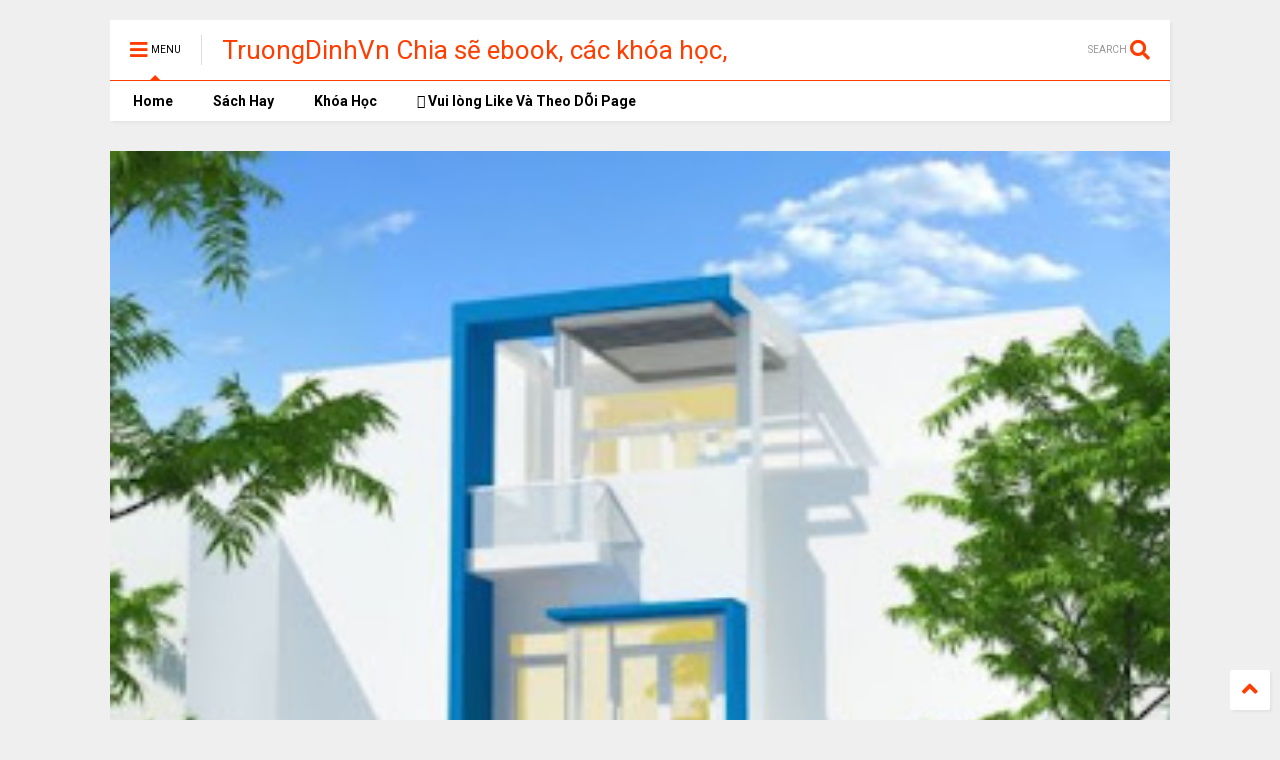

--- FILE ---
content_type: text/html; charset=UTF-8
request_url: https://www.xn--trngnh-e3a36i3dr353a.vn/2020/09/khoa-hoc-xay-dung-mo-hinh-3d-trong.html
body_size: 128141
content:
<!DOCTYPE html>
<html class='v2' dir='ltr' xmlns='http://www.w3.org/1999/xhtml' xmlns:b='http://www.google.com/2005/gml/b' xmlns:data='http://www.google.com/2005/gml/data' xmlns:expr='http://www.google.com/2005/gml/expr'>
<!--
<head>
<link href='https://www.blogger.com/static/v1/widgets/335934321-css_bundle_v2.css' rel='stylesheet' type='text/css'/>

-->
<head>
<link href='https://use.fontawesome.com/releases/v5.10.0/css/all.css' rel='stylesheet'/>
<link href='https://use.fontawesome.com/releases/v5.10.0/css/v4-shims.css' rel='stylesheet'/>
<link href='//1.bp.blogspot.com' rel='dns-prefetch'/><link href='//28.2bp.blogspot.com' rel='dns-prefetch'/><link href='//3.bp.blogspot.com' rel='dns-prefetch'/><link href='//4.bp.blogspot.com' rel='dns-prefetch'/><link href='//www.blogger.com' rel='dns-prefetch'/><link href='//maxcdn.bootstrapcdn.com' rel='dns-prefetch'/><link href='//fonts.googleapis.com' rel='dns-prefetch'/><link href='//use.fontawesome.com' rel='dns-prefetch'/><link href='//ajax.googleapis.com' rel='dns-prefetch'/><link href='//resources.blogblog.com' rel='dns-prefetch'/><link href='//www.facebook.com' rel='dns-prefetch'/><link href='//plus.google.com' rel='dns-prefetch'/><link href='//twitter.com' rel='dns-prefetch'/><link href='//www.youtube.com' rel='dns-prefetch'/><link href='//feedburner.google.com' rel='dns-prefetch'/><link href='//www.pinterest.com' rel='dns-prefetch'/><link href='//www.linkedin.com' rel='dns-prefetch'/><link href='//www.behance.net' rel='dns-prefetch'/><link href='//feeds.feedburner.com' rel='dns-prefetch'/><link href='//github.com' rel='dns-prefetch'/><link href='//player.vimeo.com' rel='dns-prefetch'/><link href='//platform.twitter.com' rel='dns-prefetch'/><link href='//apis.google.com' rel='dns-prefetch'/><link href='//connect.facebook.net' rel='dns-prefetch'/><link href='//cdnjs.cloudflare.com' rel='dns-prefetch'/><link href='//www.google-analytics.com' rel='dns-prefetch'/><link href='//pagead2.googlesyndication.com' rel='dns-prefetch'/><link href='//googleads.g.doubleclick.net' rel='dns-prefetch'/><link href='//www.gstatic.com' rel='dns-prefetch'/><link href='//www.googletagservices.com' rel='dns-prefetch'/><link href='//static.xx.fbcdn.net' rel='dns-prefetch'/><link href='//tpc.googlesyndication.com' rel='dns-prefetch'/><link href='//syndication.twitter.com' rel='dns-prefetch'/><link href='//w.sharethis.com' rel='dns-prefetch'/><link href='//edge.sharethis.com' rel='dns-prefetch'/><link href='//t.sharethis.com' rel='dns-prefetch'/><link href='//s7.addthis.com' rel='dns-prefetch'/>
<meta charset='utf-8'/>
<meta content='width=device-width,initial-scale=1.0,minimum-scale=1.0' name='viewport'/>
<script src='https://ajax.googleapis.com/ajax/libs/jquery/1.12.4/jquery.min.js' type='text/javascript'></script>
<meta content='text/html; charset=UTF-8' http-equiv='Content-Type'/>
<meta content='blogger' name='generator'/>
<link href='https://www.xn--trngnh-e3a36i3dr353a.vn/favicon.ico' rel='icon' type='image/x-icon'/>
<link href='https://www.xn--trngnh-e3a36i3dr353a.vn/2020/09/khoa-hoc-xay-dung-mo-hinh-3d-trong.html' rel='canonical'/>
<link rel="alternate" type="application/atom+xml" title="TruongDinhVn Chia sẽ ebook, các khóa học, phần mềm học tập miễn phí - Atom" href="https://www.xn--trngnh-e3a36i3dr353a.vn/feeds/posts/default" />
<link rel="alternate" type="application/rss+xml" title="TruongDinhVn Chia sẽ ebook, các khóa học, phần mềm học tập miễn phí - RSS" href="https://www.xn--trngnh-e3a36i3dr353a.vn/feeds/posts/default?alt=rss" />
<link rel="service.post" type="application/atom+xml" title="TruongDinhVn Chia sẽ ebook, các khóa học, phần mềm học tập miễn phí - Atom" href="https://www.blogger.com/feeds/4617887190895090632/posts/default" />

<link rel="alternate" type="application/atom+xml" title="TruongDinhVn Chia sẽ ebook, các khóa học, phần mềm học tập miễn phí - Atom" href="https://www.xn--trngnh-e3a36i3dr353a.vn/feeds/3080638382057633602/comments/default" />
<!--Can't find substitution for tag [blog.ieCssRetrofitLinks]-->
<link href='https://blogger.googleusercontent.com/img/b/R29vZ2xl/AVvXsEhG3DM_wUwo7Pow2oGCgzP4rucPThkp2NxgVSvZ2IAyGdWeyDfhlrN-9-C7RIvBl7iF9tYdXRjdhk2tJRs7KbmczE8oEGfxQ4LxwKrsdMXza5SwnwlLT_cesSNcd5Bq_wUYmngj0NkMIIc/w320-h318/Kh%25C3%25B3a+H%25E1%25BB%258Dc+X%25C3%25A2y+D%25E1%25BB%25B1ng+M%25C3%25B4+H%25C3%25ACnh+3D+Trong+Thi%25E1%25BA%25BFt+K%25E1%25BA%25BF+Ki%25E1%25BA%25BFn+Tr%25C3%25BAc+B%25E1%25BA%25B1ng+Sketchup+-+C%25C6%25A1+B%25E1%25BA%25A3n++ebook+PDF+EPUB+AWZ3+PRC+MOBI.jpg' rel='image_src'/>
<meta content='Khóa Học Xây Dựng Mô Hình 3D Trong Thiết Kế Kiến Trúc Bằng Sketchup - Cơ Bản  ebook PDF EPUB AWZ3 PRC MOBI' name='description'/>
<meta content='https://www.xn--trngnh-e3a36i3dr353a.vn/2020/09/khoa-hoc-xay-dung-mo-hinh-3d-trong.html' property='og:url'/>
<meta content='Khóa Học Xây Dựng Mô Hình 3D Trong Thiết Kế Kiến Trúc Bằng Sketchup - Cơ Bản  ebook PDF EPUB AWZ3 PRC MOBI' property='og:title'/>
<meta content='Khóa Học Xây Dựng Mô Hình 3D Trong Thiết Kế Kiến Trúc Bằng Sketchup - Cơ Bản  ebook PDF EPUB AWZ3 PRC MOBI' property='og:description'/>
<meta content='https://blogger.googleusercontent.com/img/b/R29vZ2xl/AVvXsEhG3DM_wUwo7Pow2oGCgzP4rucPThkp2NxgVSvZ2IAyGdWeyDfhlrN-9-C7RIvBl7iF9tYdXRjdhk2tJRs7KbmczE8oEGfxQ4LxwKrsdMXza5SwnwlLT_cesSNcd5Bq_wUYmngj0NkMIIc/w1200-h630-p-k-no-nu/Kh%25C3%25B3a+H%25E1%25BB%258Dc+X%25C3%25A2y+D%25E1%25BB%25B1ng+M%25C3%25B4+H%25C3%25ACnh+3D+Trong+Thi%25E1%25BA%25BFt+K%25E1%25BA%25BF+Ki%25E1%25BA%25BFn+Tr%25C3%25BAc+B%25E1%25BA%25B1ng+Sketchup+-+C%25C6%25A1+B%25E1%25BA%25A3n++ebook+PDF+EPUB+AWZ3+PRC+MOBI.jpg' property='og:image'/>
<title>
Khóa Học Xây Dựng Mô Hình 3D Trong Thiết Kế Kiến Trúc Bằng Sketchup - Cơ Bản  ebook PDF EPUB AWZ3 PRC MOBI | TruongDinhVn Chia sẽ ebook, các khóa học, phần mềm học tập miễn phí
</title>
<meta content='article' property='og:type'/>
<meta content='https://blogger.googleusercontent.com/img/b/R29vZ2xl/AVvXsEhG3DM_wUwo7Pow2oGCgzP4rucPThkp2NxgVSvZ2IAyGdWeyDfhlrN-9-C7RIvBl7iF9tYdXRjdhk2tJRs7KbmczE8oEGfxQ4LxwKrsdMXza5SwnwlLT_cesSNcd5Bq_wUYmngj0NkMIIc/w600-h315-p-k-no-nu/Kh%25C3%25B3a+H%25E1%25BB%258Dc+X%25C3%25A2y+D%25E1%25BB%25B1ng+M%25C3%25B4+H%25C3%25ACnh+3D+Trong+Thi%25E1%25BA%25BFt+K%25E1%25BA%25BF+Ki%25E1%25BA%25BFn+Tr%25C3%25BAc+B%25E1%25BA%25B1ng+Sketchup+-+C%25C6%25A1+B%25E1%25BA%25A3n++ebook+PDF+EPUB+AWZ3+PRC+MOBI.jpg' property='og:image'/>
<meta content='600' property='og:image:width'/>
<meta content='315' property='og:image:height'/>
<meta content='TruongDinhVn Chia sẽ ebook, các khóa học, phần mềm học tập miễn phí' property='og:site_name'/>

<meta property='fb:app_id' content='403849583055028'/>


<script type='text/javascript'>var FACEBOOK_APP_ID = '403849583055028';</script>
<!--dis-bing-index-archive-pages-start-->
<style type='text/css'>@font-face{font-family:'Roboto';font-style:normal;font-weight:400;font-stretch:100%;font-display:swap;src:url(//fonts.gstatic.com/s/roboto/v50/KFO7CnqEu92Fr1ME7kSn66aGLdTylUAMa3GUBHMdazTgWw.woff2)format('woff2');unicode-range:U+0460-052F,U+1C80-1C8A,U+20B4,U+2DE0-2DFF,U+A640-A69F,U+FE2E-FE2F;}@font-face{font-family:'Roboto';font-style:normal;font-weight:400;font-stretch:100%;font-display:swap;src:url(//fonts.gstatic.com/s/roboto/v50/KFO7CnqEu92Fr1ME7kSn66aGLdTylUAMa3iUBHMdazTgWw.woff2)format('woff2');unicode-range:U+0301,U+0400-045F,U+0490-0491,U+04B0-04B1,U+2116;}@font-face{font-family:'Roboto';font-style:normal;font-weight:400;font-stretch:100%;font-display:swap;src:url(//fonts.gstatic.com/s/roboto/v50/KFO7CnqEu92Fr1ME7kSn66aGLdTylUAMa3CUBHMdazTgWw.woff2)format('woff2');unicode-range:U+1F00-1FFF;}@font-face{font-family:'Roboto';font-style:normal;font-weight:400;font-stretch:100%;font-display:swap;src:url(//fonts.gstatic.com/s/roboto/v50/KFO7CnqEu92Fr1ME7kSn66aGLdTylUAMa3-UBHMdazTgWw.woff2)format('woff2');unicode-range:U+0370-0377,U+037A-037F,U+0384-038A,U+038C,U+038E-03A1,U+03A3-03FF;}@font-face{font-family:'Roboto';font-style:normal;font-weight:400;font-stretch:100%;font-display:swap;src:url(//fonts.gstatic.com/s/roboto/v50/KFO7CnqEu92Fr1ME7kSn66aGLdTylUAMawCUBHMdazTgWw.woff2)format('woff2');unicode-range:U+0302-0303,U+0305,U+0307-0308,U+0310,U+0312,U+0315,U+031A,U+0326-0327,U+032C,U+032F-0330,U+0332-0333,U+0338,U+033A,U+0346,U+034D,U+0391-03A1,U+03A3-03A9,U+03B1-03C9,U+03D1,U+03D5-03D6,U+03F0-03F1,U+03F4-03F5,U+2016-2017,U+2034-2038,U+203C,U+2040,U+2043,U+2047,U+2050,U+2057,U+205F,U+2070-2071,U+2074-208E,U+2090-209C,U+20D0-20DC,U+20E1,U+20E5-20EF,U+2100-2112,U+2114-2115,U+2117-2121,U+2123-214F,U+2190,U+2192,U+2194-21AE,U+21B0-21E5,U+21F1-21F2,U+21F4-2211,U+2213-2214,U+2216-22FF,U+2308-230B,U+2310,U+2319,U+231C-2321,U+2336-237A,U+237C,U+2395,U+239B-23B7,U+23D0,U+23DC-23E1,U+2474-2475,U+25AF,U+25B3,U+25B7,U+25BD,U+25C1,U+25CA,U+25CC,U+25FB,U+266D-266F,U+27C0-27FF,U+2900-2AFF,U+2B0E-2B11,U+2B30-2B4C,U+2BFE,U+3030,U+FF5B,U+FF5D,U+1D400-1D7FF,U+1EE00-1EEFF;}@font-face{font-family:'Roboto';font-style:normal;font-weight:400;font-stretch:100%;font-display:swap;src:url(//fonts.gstatic.com/s/roboto/v50/KFO7CnqEu92Fr1ME7kSn66aGLdTylUAMaxKUBHMdazTgWw.woff2)format('woff2');unicode-range:U+0001-000C,U+000E-001F,U+007F-009F,U+20DD-20E0,U+20E2-20E4,U+2150-218F,U+2190,U+2192,U+2194-2199,U+21AF,U+21E6-21F0,U+21F3,U+2218-2219,U+2299,U+22C4-22C6,U+2300-243F,U+2440-244A,U+2460-24FF,U+25A0-27BF,U+2800-28FF,U+2921-2922,U+2981,U+29BF,U+29EB,U+2B00-2BFF,U+4DC0-4DFF,U+FFF9-FFFB,U+10140-1018E,U+10190-1019C,U+101A0,U+101D0-101FD,U+102E0-102FB,U+10E60-10E7E,U+1D2C0-1D2D3,U+1D2E0-1D37F,U+1F000-1F0FF,U+1F100-1F1AD,U+1F1E6-1F1FF,U+1F30D-1F30F,U+1F315,U+1F31C,U+1F31E,U+1F320-1F32C,U+1F336,U+1F378,U+1F37D,U+1F382,U+1F393-1F39F,U+1F3A7-1F3A8,U+1F3AC-1F3AF,U+1F3C2,U+1F3C4-1F3C6,U+1F3CA-1F3CE,U+1F3D4-1F3E0,U+1F3ED,U+1F3F1-1F3F3,U+1F3F5-1F3F7,U+1F408,U+1F415,U+1F41F,U+1F426,U+1F43F,U+1F441-1F442,U+1F444,U+1F446-1F449,U+1F44C-1F44E,U+1F453,U+1F46A,U+1F47D,U+1F4A3,U+1F4B0,U+1F4B3,U+1F4B9,U+1F4BB,U+1F4BF,U+1F4C8-1F4CB,U+1F4D6,U+1F4DA,U+1F4DF,U+1F4E3-1F4E6,U+1F4EA-1F4ED,U+1F4F7,U+1F4F9-1F4FB,U+1F4FD-1F4FE,U+1F503,U+1F507-1F50B,U+1F50D,U+1F512-1F513,U+1F53E-1F54A,U+1F54F-1F5FA,U+1F610,U+1F650-1F67F,U+1F687,U+1F68D,U+1F691,U+1F694,U+1F698,U+1F6AD,U+1F6B2,U+1F6B9-1F6BA,U+1F6BC,U+1F6C6-1F6CF,U+1F6D3-1F6D7,U+1F6E0-1F6EA,U+1F6F0-1F6F3,U+1F6F7-1F6FC,U+1F700-1F7FF,U+1F800-1F80B,U+1F810-1F847,U+1F850-1F859,U+1F860-1F887,U+1F890-1F8AD,U+1F8B0-1F8BB,U+1F8C0-1F8C1,U+1F900-1F90B,U+1F93B,U+1F946,U+1F984,U+1F996,U+1F9E9,U+1FA00-1FA6F,U+1FA70-1FA7C,U+1FA80-1FA89,U+1FA8F-1FAC6,U+1FACE-1FADC,U+1FADF-1FAE9,U+1FAF0-1FAF8,U+1FB00-1FBFF;}@font-face{font-family:'Roboto';font-style:normal;font-weight:400;font-stretch:100%;font-display:swap;src:url(//fonts.gstatic.com/s/roboto/v50/KFO7CnqEu92Fr1ME7kSn66aGLdTylUAMa3OUBHMdazTgWw.woff2)format('woff2');unicode-range:U+0102-0103,U+0110-0111,U+0128-0129,U+0168-0169,U+01A0-01A1,U+01AF-01B0,U+0300-0301,U+0303-0304,U+0308-0309,U+0323,U+0329,U+1EA0-1EF9,U+20AB;}@font-face{font-family:'Roboto';font-style:normal;font-weight:400;font-stretch:100%;font-display:swap;src:url(//fonts.gstatic.com/s/roboto/v50/KFO7CnqEu92Fr1ME7kSn66aGLdTylUAMa3KUBHMdazTgWw.woff2)format('woff2');unicode-range:U+0100-02BA,U+02BD-02C5,U+02C7-02CC,U+02CE-02D7,U+02DD-02FF,U+0304,U+0308,U+0329,U+1D00-1DBF,U+1E00-1E9F,U+1EF2-1EFF,U+2020,U+20A0-20AB,U+20AD-20C0,U+2113,U+2C60-2C7F,U+A720-A7FF;}@font-face{font-family:'Roboto';font-style:normal;font-weight:400;font-stretch:100%;font-display:swap;src:url(//fonts.gstatic.com/s/roboto/v50/KFO7CnqEu92Fr1ME7kSn66aGLdTylUAMa3yUBHMdazQ.woff2)format('woff2');unicode-range:U+0000-00FF,U+0131,U+0152-0153,U+02BB-02BC,U+02C6,U+02DA,U+02DC,U+0304,U+0308,U+0329,U+2000-206F,U+20AC,U+2122,U+2191,U+2193,U+2212,U+2215,U+FEFF,U+FFFD;}@font-face{font-family:'Roboto';font-style:normal;font-weight:700;font-stretch:100%;font-display:swap;src:url(//fonts.gstatic.com/s/roboto/v50/KFO7CnqEu92Fr1ME7kSn66aGLdTylUAMa3GUBHMdazTgWw.woff2)format('woff2');unicode-range:U+0460-052F,U+1C80-1C8A,U+20B4,U+2DE0-2DFF,U+A640-A69F,U+FE2E-FE2F;}@font-face{font-family:'Roboto';font-style:normal;font-weight:700;font-stretch:100%;font-display:swap;src:url(//fonts.gstatic.com/s/roboto/v50/KFO7CnqEu92Fr1ME7kSn66aGLdTylUAMa3iUBHMdazTgWw.woff2)format('woff2');unicode-range:U+0301,U+0400-045F,U+0490-0491,U+04B0-04B1,U+2116;}@font-face{font-family:'Roboto';font-style:normal;font-weight:700;font-stretch:100%;font-display:swap;src:url(//fonts.gstatic.com/s/roboto/v50/KFO7CnqEu92Fr1ME7kSn66aGLdTylUAMa3CUBHMdazTgWw.woff2)format('woff2');unicode-range:U+1F00-1FFF;}@font-face{font-family:'Roboto';font-style:normal;font-weight:700;font-stretch:100%;font-display:swap;src:url(//fonts.gstatic.com/s/roboto/v50/KFO7CnqEu92Fr1ME7kSn66aGLdTylUAMa3-UBHMdazTgWw.woff2)format('woff2');unicode-range:U+0370-0377,U+037A-037F,U+0384-038A,U+038C,U+038E-03A1,U+03A3-03FF;}@font-face{font-family:'Roboto';font-style:normal;font-weight:700;font-stretch:100%;font-display:swap;src:url(//fonts.gstatic.com/s/roboto/v50/KFO7CnqEu92Fr1ME7kSn66aGLdTylUAMawCUBHMdazTgWw.woff2)format('woff2');unicode-range:U+0302-0303,U+0305,U+0307-0308,U+0310,U+0312,U+0315,U+031A,U+0326-0327,U+032C,U+032F-0330,U+0332-0333,U+0338,U+033A,U+0346,U+034D,U+0391-03A1,U+03A3-03A9,U+03B1-03C9,U+03D1,U+03D5-03D6,U+03F0-03F1,U+03F4-03F5,U+2016-2017,U+2034-2038,U+203C,U+2040,U+2043,U+2047,U+2050,U+2057,U+205F,U+2070-2071,U+2074-208E,U+2090-209C,U+20D0-20DC,U+20E1,U+20E5-20EF,U+2100-2112,U+2114-2115,U+2117-2121,U+2123-214F,U+2190,U+2192,U+2194-21AE,U+21B0-21E5,U+21F1-21F2,U+21F4-2211,U+2213-2214,U+2216-22FF,U+2308-230B,U+2310,U+2319,U+231C-2321,U+2336-237A,U+237C,U+2395,U+239B-23B7,U+23D0,U+23DC-23E1,U+2474-2475,U+25AF,U+25B3,U+25B7,U+25BD,U+25C1,U+25CA,U+25CC,U+25FB,U+266D-266F,U+27C0-27FF,U+2900-2AFF,U+2B0E-2B11,U+2B30-2B4C,U+2BFE,U+3030,U+FF5B,U+FF5D,U+1D400-1D7FF,U+1EE00-1EEFF;}@font-face{font-family:'Roboto';font-style:normal;font-weight:700;font-stretch:100%;font-display:swap;src:url(//fonts.gstatic.com/s/roboto/v50/KFO7CnqEu92Fr1ME7kSn66aGLdTylUAMaxKUBHMdazTgWw.woff2)format('woff2');unicode-range:U+0001-000C,U+000E-001F,U+007F-009F,U+20DD-20E0,U+20E2-20E4,U+2150-218F,U+2190,U+2192,U+2194-2199,U+21AF,U+21E6-21F0,U+21F3,U+2218-2219,U+2299,U+22C4-22C6,U+2300-243F,U+2440-244A,U+2460-24FF,U+25A0-27BF,U+2800-28FF,U+2921-2922,U+2981,U+29BF,U+29EB,U+2B00-2BFF,U+4DC0-4DFF,U+FFF9-FFFB,U+10140-1018E,U+10190-1019C,U+101A0,U+101D0-101FD,U+102E0-102FB,U+10E60-10E7E,U+1D2C0-1D2D3,U+1D2E0-1D37F,U+1F000-1F0FF,U+1F100-1F1AD,U+1F1E6-1F1FF,U+1F30D-1F30F,U+1F315,U+1F31C,U+1F31E,U+1F320-1F32C,U+1F336,U+1F378,U+1F37D,U+1F382,U+1F393-1F39F,U+1F3A7-1F3A8,U+1F3AC-1F3AF,U+1F3C2,U+1F3C4-1F3C6,U+1F3CA-1F3CE,U+1F3D4-1F3E0,U+1F3ED,U+1F3F1-1F3F3,U+1F3F5-1F3F7,U+1F408,U+1F415,U+1F41F,U+1F426,U+1F43F,U+1F441-1F442,U+1F444,U+1F446-1F449,U+1F44C-1F44E,U+1F453,U+1F46A,U+1F47D,U+1F4A3,U+1F4B0,U+1F4B3,U+1F4B9,U+1F4BB,U+1F4BF,U+1F4C8-1F4CB,U+1F4D6,U+1F4DA,U+1F4DF,U+1F4E3-1F4E6,U+1F4EA-1F4ED,U+1F4F7,U+1F4F9-1F4FB,U+1F4FD-1F4FE,U+1F503,U+1F507-1F50B,U+1F50D,U+1F512-1F513,U+1F53E-1F54A,U+1F54F-1F5FA,U+1F610,U+1F650-1F67F,U+1F687,U+1F68D,U+1F691,U+1F694,U+1F698,U+1F6AD,U+1F6B2,U+1F6B9-1F6BA,U+1F6BC,U+1F6C6-1F6CF,U+1F6D3-1F6D7,U+1F6E0-1F6EA,U+1F6F0-1F6F3,U+1F6F7-1F6FC,U+1F700-1F7FF,U+1F800-1F80B,U+1F810-1F847,U+1F850-1F859,U+1F860-1F887,U+1F890-1F8AD,U+1F8B0-1F8BB,U+1F8C0-1F8C1,U+1F900-1F90B,U+1F93B,U+1F946,U+1F984,U+1F996,U+1F9E9,U+1FA00-1FA6F,U+1FA70-1FA7C,U+1FA80-1FA89,U+1FA8F-1FAC6,U+1FACE-1FADC,U+1FADF-1FAE9,U+1FAF0-1FAF8,U+1FB00-1FBFF;}@font-face{font-family:'Roboto';font-style:normal;font-weight:700;font-stretch:100%;font-display:swap;src:url(//fonts.gstatic.com/s/roboto/v50/KFO7CnqEu92Fr1ME7kSn66aGLdTylUAMa3OUBHMdazTgWw.woff2)format('woff2');unicode-range:U+0102-0103,U+0110-0111,U+0128-0129,U+0168-0169,U+01A0-01A1,U+01AF-01B0,U+0300-0301,U+0303-0304,U+0308-0309,U+0323,U+0329,U+1EA0-1EF9,U+20AB;}@font-face{font-family:'Roboto';font-style:normal;font-weight:700;font-stretch:100%;font-display:swap;src:url(//fonts.gstatic.com/s/roboto/v50/KFO7CnqEu92Fr1ME7kSn66aGLdTylUAMa3KUBHMdazTgWw.woff2)format('woff2');unicode-range:U+0100-02BA,U+02BD-02C5,U+02C7-02CC,U+02CE-02D7,U+02DD-02FF,U+0304,U+0308,U+0329,U+1D00-1DBF,U+1E00-1E9F,U+1EF2-1EFF,U+2020,U+20A0-20AB,U+20AD-20C0,U+2113,U+2C60-2C7F,U+A720-A7FF;}@font-face{font-family:'Roboto';font-style:normal;font-weight:700;font-stretch:100%;font-display:swap;src:url(//fonts.gstatic.com/s/roboto/v50/KFO7CnqEu92Fr1ME7kSn66aGLdTylUAMa3yUBHMdazQ.woff2)format('woff2');unicode-range:U+0000-00FF,U+0131,U+0152-0153,U+02BB-02BC,U+02C6,U+02DA,U+02DC,U+0304,U+0308,U+0329,U+2000-206F,U+20AC,U+2122,U+2191,U+2193,U+2212,U+2215,U+FEFF,U+FFFD;}</style>
<style id='page-skin-1' type='text/css'><!--
/*
-----------------------------------------------------------------------------
Template Name: MagOne
Template URI: https://sneeit.com/magone-multi-purpose-blogger-magazine-template/
Author: Tien Nguyen
Author URI: http://portfolio.sneeit.com
Description: MagOne - Responsive Newspaper and Magazine Blogger Template
Version: 6.7.8
-----------------------------------------------------------------------------
----------------------------------------------------------------------------- */
/* Variable definitions
=======================
<Variable name="keycolor" description="Main Color" type="color" default="#FF3D00"/>
<Group description="Site" selector="body">
<Variable name="body.font" description="Font" type="font" default="normal normal 12px 'Roboto', sans-serif"/>
<Variable name="body.text.color" description="Text Color" type="color" default="#000000"/>
</Group>
<Group description="Backgrounds" selector="body">
<Variable name="body.background.color" description="Body Background" type="color" default="#efefef"/>
<Variable name="content.background.color" description="Entire Blog Background" type="color" default="#efefef"/>
<Variable name="header.background.color" description="Header Background" type="color" default="#ffffff"/>
</Group>
<Group description="Menu" selector="#PageList1">
<Variable name="menufont" description="Menu Main Items Font" type="font" default="normal bold 14px 'Roboto', sans-serif"/>
<Variable name="menucolor" description="Menu Main Items Color" type="color" default="#000000"/>
<Variable name="menucolorhover" description="Menu Main Items Hover Color" type="color" default="#777777"/>
<Variable name="menubackground" description="Menu Main Items Background" type="color" default="#ffffff"/>
<Variable name="menubackgroundhover" description="Menu Main Items Hover Background" type="color" default="#ffffff"/>
<Variable name="menusubcolor" description="Menu Sub Items Color" type="color" default="#cccccc"/>
<Variable name="menusubcolorhover" description="Menu Sub Items Hover Color" type="color" default="#ffffff"/>
<Variable name="menusubbackground" description="Menu Sub Items Background" type="color" default="#333333"/>
<Variable name="menucurcolor" description="Selected Menu Main Item Color" type="color" default="#FFFFFF"/>
<Variable name="menucurbackground" description="Selected Menu Main Item Background" type="color" default="#FF3D00"/>
</Group>
<Group description="Links" selector="body">
<Variable name="link.color" description="Link Color" type="color" default="#ff3d00"/>
<Variable name="link.visited.color" description="Visited Color" type="color" default="#EA3A00"/>
<Variable name="link.hover.color" description="Hover Color" type="color" default="#FF4D11"/>
</Group>
<Group description="Widgets - Gadgets" selector="#primary .widget">
<Variable name="blockitembghv" description="Background of Items in Blocks when Hover" type="color" default="#000000"/>
<Variable name="feedwid.title.font" description="Article Widgets Title" type="font" default="normal bold 23px 'Roboto', sans-serif"/>
<Variable name="sidewid.title.font" description="Right Sidebar Widgets Title" type="font" default="normal normal 16px 'Roboto', sans-serif"/>
</Group>
<Group description="Post" selector="h1.post-title">
<Variable name="post.title.font" description="Post Title" type="font" default="normal normal 40px 'Roboto', sans-serif"/>
<Variable name="post.body.font" description="Post Body" type="font" default="normal normal 16px 'Roboto', sans-serif"/>
</Group>
<Group description="Slider" selector=".widget.slider">
<Variable name="slider.title.font" description="Slider Item Title" type="font" default="normal 400 30px 'Roboto', sans-serif"/>
</Group>
<Variable name="body.background" description="Body Background" type="background"
color="#efefef" default="$(color) none repeat scroll top left"/>
<Variable name="body.background.override" description="Body Background Override" type="string" default=""/>
<Variable name="body.background.gradient.cap" description="Body Gradient Cap" type="url"
default="url(//www.blogblog.com/1kt/simple/gradients_light.png)"/>
<Variable name="body.background.gradient.tile" description="Body Gradient Tile" type="url"
default="url(//www.blogblog.com/1kt/simple/body_gradient_tile_light.png)"/>
*/
/*Variable Apply Here*/
body {font: normal normal 12px 'Roboto', sans-serif;color: #000000;background: #efefef none repeat scroll top left;}
a:link {text-decoration:none;color: #ff3d00;}
a:visited {text-decoration:none;color: #ea3a00;}
a:hover {color: #ff4d11;}
.color {color: #ff3d00;}
.border {border-color: #ff3d00;}
.bg {background-color: #ff3d00;}
.header-bg {background-color:#ffffff;}
.wrapper {background-color:#efefef;max-width: 100%;margin: auto;}
.post-body {font: normal normal 16px 'Roboto', sans-serif;}
.main-menu {border-top: 1px solid #ff3d00;}
.main-menu ul.sub-menu li:hover > a {border-left: 2px solid #ff3d00o;}
.main-menu .menu-item-mega > .menu-item-inner > .sub-menu > li li:hover a {border-left: 1px solid #ff3d00;}
.main-menu ul.sub-menu li:hover > a,
.main-menu .menu-item-mega > .menu-item-inner > .sub-menu,
.main-menu .menu-item-mega > .menu-item-inner > .sub-menu > li li:hover a {border-color: #ff3d00!important;}
.header-social-icons ul li a:hover {color: #ff3d00;}
.feed-widget-header .widget-title {font: normal bold 23px 'Roboto', sans-serif;}
.slider-item .item-readmore:hover {background: #ff3d00}
.owl-dot.active {background: #ff3d00;}
#main-sidebar .widget > h2, #main-sidebar .feed-widget-header, #main-sidebar .feed-widget-header h2 {font: normal normal 16px 'Roboto', sans-serif;}
#main-sidebar .widget.FollowByEmail .follow-by-email-submit {background: #ff3d00;}
#footer .widget.social_icons li a:hover {color: #ff3d00;}
#footer .FollowByEmail .follow-by-email-submit {background: #ff3d00;}
a.comments-title.active {border-bottom: 2px solid #efefef!important;}
h1.post-title {font: normal normal 40px 'Roboto', sans-serif;}
.feed.widget .feed-widget-header {border-color: #ff3d00;}
.feed.widget.box-title h2.widget-title {background: #ff3d00;}
.social_counter {color: #ff3d00}
.social_counter .button {background: #ff3d00}
.main-menu {background: #ffffff;}
.main-menu ul.menu > li > a {color: #000000;font: normal bold 14px 'Roboto', sans-serif;}
.main-menu ul.menu > li:hover > a {color: #777777;background: #ffffff;}
.main-menu ul.sub-menu,
.main-menu .menu-item-mega-label .menu-item-inner {	background: #333333; }
.main-menu ul.sub-menu a { color: #cccccc; }
.main-menu ul.sub-menu li:hover > a { color: #ffffff; }
.main-menu ul.menu > li.menu-item-current > a {background: #ff3d00; color: #ffffff!important;}
.feed.widget .thumbnail { background: #000000!important; }
.mobile-menu .menu { border-top: 1px solid #ff3d00; }
.slider-item .item-title {font:normal 400 30px 'Roboto', sans-serif}
form a[class*="button"], form button[class*="button"], form input[class*="button"], form input[type="submit"]{background:#ff3d00!important}
/*MAIN LAYOUT*/
.wrapper {
padding: 20px 20px 30px 20px;
max-width: 100%;
width: /*-var-wrapper-width-start*/1100px/*-var-wrapper-width-end*/;
box-sizing: border-box;
}
#content {
float: left;
/*-var-content-width-start-*/width: 68.68%;/*-var-content-width-end-*/
}
#main-sidebar {
float: right;
/*-var-sidebar-width-start-*/width: 28.31%;/*-var-sidebar-width-end-*/
}
/* - sticky sidebar */
#sidebar {
padding-top: 0.1px; /* to prevent margin of widget collapse sidebar height */
}
#sidebar.fix-top {
position: fixed;
top: 0!important;
bottom: auto!important;
}
#sidebar.fix-bot {
position: fixed;
top: auto!important;
bottom: 0!important;
}
#sidebar.abs-stay {
position: absolute;
bottom: auto!important;
left: auto!important;
right: 0!important;
}
#sidebar.abs-bot {
position: absolute;
top: auto!important;
bottom: 0!important;
left: auto!important;
right: 0!important;
}
/*amp*/
amp-img, amp-youtube, amp-iframe, noscript.amp {
display: none!important;
}
.fab {font-family: "Font Awesome 5 Brands"!important;}

--></style>
<style id='main-css' type='text/css'>
*{word-wrap:break-word!important}body{position:relative;margin:0;padding:0;overflow-x:hidden;width:auto}a{cursor:pointer}a img{border:none}.section,.widget{margin:0;padding:0}.widget{opacity:0}.widget#Blog1{opacity:1!important}.item-control{display:none}.clear{display:block;clear:both;float:none}.inb{display:-moz-inline-stack;display:inline-block}.table{display:table;width:100%}.tr{display:table-row;width:100%}.td{display:table-cell;vertical-align:middle}.wide{margin:auto;width:100%;max-width:100%}iframe,img,ins,object{max-width:100%!important}img{height:auto}#admin-section,.hidden,.hide{display:none}.item-thumbnail,.natural-thumbnail{overflow:hidden;display:block;z-index:9;width:100%;position:relative}.item-thumbnail .item-thumbnail-resize-portrait{display:block;width:100%;height:1100%;margin-top:-500%;vertical-align:middle}.item-thumbnail .item-thumbnail-resize-landscape{display:block;width:1100%;height:100%;margin-left:-500%;text-align:center}.item-thumbnail img{position:relative;display:inline-block!important;height:auto;width:auto;max-width:9999px;max-height:9999px;padding:0!important;zoom:1}.item-thumbnail .item-thumbnail-resize-portrait img{height:auto!important;width:100%!important;position:absolute;top:0;bottom:0;left:0;right:0;margin:auto}.item-thumbnail .item-thumbnail-resize-landscape img{height:100%!important;width:auto!important}.natural-thumbnail img{display:block;height:auto;width:100%}.blogger-clickTrap{display:none}.widget>h2{display:none}.post-body h2,.post-body h3,.post-body h4{margin:1em 0 .5em 0}.widget .post-body ol,.widget .post-body ul{margin:.5em 0 1.5em 0}span.widget-item-control{position:absolute;right:0;bottom:0}.post-body{font-weight:400;line-height:1.5em;padding:5px 0 0 0;width:auto}.post-body b{font-weight:700}.post-body iframe.YOUTUBE-iframe-video,.post-body iframe[src*=youtube]{display:block;width:100%;margin:0 0 10px 0}.PopularPosts .item-thumbnail{float:none;margin:0}.sd,.shad,.shadow,.shd{-webkit-box-shadow:2px 2px 3px rgba(0,0,0,.05);-o-box-shadow:2px 2px 3px rgba(0,0,0,.05);-ms-box-shadow:2px 2px 3px rgba(0,0,0,.05);box-shadow:2px 2px 3px rgba(0,0,0,.05)}.cir,.circle{-o-border-radius:100%;-ms-border-radius:100%;-webkit-border-radius:100%;border-radius:100%}.rad2{-o-border-radius:2px;-ms-border-radius:2px;-webkit-border-radius:2px;border-radius:2px}.owl-carousel .owl-animated-in{z-index:0}.owl-carousel .owl-animated-out{z-index:1}.owl-carousel{display:none;width:100%;-webkit-tap-highlight-color:transparent;position:relative;z-index:1}.owl-carousel .owl-stage{position:relative;-ms-touch-action:pan-Y}.owl-carousel .owl-stage:after{content:".";display:block;clear:both;visibility:hidden;line-height:0;height:0}.owl-carousel .owl-stage-outer{position:relative;overflow:hidden;-webkit-transform:translate3d(0,0,0)}.owl-carousel .owl-controls .owl-dot,.owl-carousel .owl-controls .owl-nav .owl-next,.owl-carousel .owl-controls .owl-nav .owl-prev{cursor:pointer;cursor:hand;-webkit-user-select:none;-khtml-user-select:none;-moz-user-select:none;-ms-user-select:none;user-select:none}.owl-carousel.owl-loaded{display:block}.owl-carousel.owl-loading{opacity:0;display:block}.owl-carousel.owl-hidden{opacity:0}.owl-carousel .owl-refresh .owl-item{display:none}.owl-carousel .owl-item{position:relative;min-height:1px;float:left;-webkit-backface-visibility:hidden;-webkit-tap-highlight-color:transparent;-webkit-touch-callout:none;-webkit-user-select:none;-moz-user-select:none;-ms-user-select:none;user-select:none}.owl-carousel .owl-item img{display:block;width:100%;-webkit-transform-style:preserve-3d}.owl-carousel.owl-text-select-on .owl-item{-webkit-user-select:auto;-moz-user-select:auto;-ms-user-select:auto;user-select:auto}.owl-carousel .owl-grab{cursor:move;cursor:-webkit-grab;cursor:-o-grab;cursor:-ms-grab;cursor:grab}.no-js .owl-carousel{display:block}.owl-carousel .owl-item img{transform-style:preserve-3d}.owl-carousel .owl-video-wrapper{position:relative;height:100%;background:#000}.owl-carousel .owl-video-playing .owl-video-play-icon,.owl-carousel .owl-video-playing .owl-video-tn{display:none}.owl-carousel .owl-video-frame{position:relative;z-index:1}.loader,.loader:after,.loader:before{border-radius:50%;width:2.5em;height:2.5em;-webkit-animation-fill-mode:both;animation-fill-mode:both;-webkit-animation:loading_dots 1.8s infinite ease-in-out;animation:loading_dots 1.8s infinite ease-in-out}.loader{font-size:10px;margin:80px auto;position:relative;text-indent:-9999em;-webkit-transform:translateZ(0);-ms-transform:translateZ(0);transform:translateZ(0);-webkit-animation-delay:-.16s;animation-delay:-.16s}.loader:before{left:-3.5em;-webkit-animation-delay:-.32s;animation-delay:-.32s}.loader:after{left:3.5em}.loader:after,.loader:before{content:'';position:absolute;top:0}@-webkit-keyframes loading_dots{0%,100%,80%{box-shadow:0 2.5em 0 -1.3em rgba(125,125,125,.5)}40%{box-shadow:0 2.5em 0 0 rgba(125,125,125,.5)}}@keyframes loading_dots{0%,100%,80%{box-shadow:0 2.5em 0 -1.3em rgba(125,125,125,.5)}40%{box-shadow:0 2.5em 0 0 rgba(125,125,125,.5)}}.white{background:#fff}#header{position:relative;z-index:19}#header-section{position:relative;z-index:999}#header-wide .widget{margin:30px 0 0 0}#Header1{height:60px;overflow:hidden;position:relative;margin:0}.main-menu-toggle{float:left;-webkit-user-select:none;-moz-user-select:none;-ms-user-select:none;-o-user-select:none;user-select:none}#search-toggle{float:right}.header-button{display:block;height:60px;line-height:60px}.header-button .inner{line-height:20px;padding:20px 20px 0 0;display:block}.main-menu-toggle .inner{padding-left:20px}.header-button .inner>span{color:#999;font-size:10px;line-height:20px;vertical-align:text-bottom}.header-button.active .inner span,.header-button:hover .inner span{color:#000}.header-button .inner i.fa{font-size:20px;line-height:20px}#header .toggle-button .arrow{width:0;height:0;border-left:5px solid transparent;border-right:5px solid transparent;border-bottom-width:5px;border-bottom-style:solid;position:absolute;left:40px;bottom:0;display:none}#header .toggle-button.active .arrow{display:block}.blog-title{float:left;font-size:26px;font-weight:400;border-left:1px solid #ddd;height:30px;line-height:30px;margin:15px 20px 0 0;padding:0 0 0 20px;max-width:50%;overflow:hidden;position:relative}.blog-title img{width:auto!important;height:auto!important;max-height:30px!important}.top-page-wrapper .widget *{max-width:100%}#top-page .widget.HTML{max-height:90px;overflow:hidden;position:relative;width:728px}.top-page-wrapper.auto-height .widget *{max-width:none}#top-page-logo .blog-title{float:none;text-align:left;margin:0;padding:0;border:none;max-width:100%;height:auto}#top-page-logo .blog-title img{max-height:none!important}.top-page-wrapper.auto-height{padding-bottom:10px}.top-page-wrapper.auto-height .section#top-page .widget{min-width:50%;float:right}#header-section .LinkList,#header-section .PageList{display:none}.main-menu{position:relative}.main-menu ul.menu>li.menu-item-current>a:hover,.solid-white .main-menu ul.menu>li>a:hover{opacity:.8}.main-menu .menu .arrow{width:0;height:0;border-left:5px solid transparent;border-right:5px solid transparent;border-top:5px solid;float:right;display:inline-block;margin:18px 0 0 5px}.main-menu .sub-menu .arrow{border-top:5px solid transparent;border-bottom:5px solid transparent;border-left:5px solid;margin:15px 0 0 10px;position:relative;top:1px}.main-menu .menu a{position:relative}.main-menu ul{margin:0;padding:0}.main-menu ul.menu li{display:block;font-size:14px;font-weight:300;padding:0}ul.menu li>span{display:none}.main-menu ul.sub-menu li a{font-weight:400}.main-menu ul.sub-menu li{position:relative;font-size:13px}.main-menu ul.menu li a{padding:0 20px;display:block;height:40px;line-height:40px;text-decoration:none}.main-menu ul.menu>li>a{position:relative}.main-menu ul.menu>li.menu-item-has-children>a{padding-right:30px}.main-menu ul.menu>li>a .arrow{position:absolute;top:-1px;right:15px}.main-menu ul.menu>li{float:left;height:40px;line-height:40px}.main-menu .menu-item-inner{visibility:hidden;opacity:0;transition:visibility 0s linear .3s,opacity .3s linear;-webkit-transition:visibility 0s linear .3s,opacity .3s linear;-moz-transition:visibility 0s linear .3s,opacity .3s linear;-o-transition:visibility 0s linear .3s,opacity .3s linear;-ms-transition:visibility 0s linear .3s,opacity .3s linear}.main-menu ul.sub-menu{min-width:180px;position:absolute;top:100%}.main-menu li:hover>.menu-item-inner{visibility:visible;opacity:1;transition-delay:0s;-webkit-transition-delay:0s;-moz-transition-delay:0s;-o-transition-delay:0s;-ms-transition-delay:0s}.main-menu ul.sub-menu li:hover a{background:rgba(0,0,0,.1);-webkit-transition:all .2s ease-in-out;-moz-transition:all .2s ease-in-out;-o-transition:all .2s ease-in-out;transition:all .2s ease-in-out}.main-menu ul.sub-menu a{min-height:40px;height:auto;padding-right:10px}.main-menu ul.sub-menu ul.sub-menu{top:0;left:100%}.main-menu li.menu-item-mega:hover .menu-item-inner{visibility:visible;opacity:1}.main-menu li.menu-item-mega .menu-item-inner .arrow{display:none}.main-menu .menu-item-mega>.menu-item-inner>.sub-menu{width:100%;left:0;padding:10px 0}.main-menu .menu-item-mega>.menu-item-inner>.sub-menu>li{float:left;width:25%}.main-menu .menu-item-mega>.menu-item-inner>.sub-menu>li>a{font-size:14px}.main-menu .menu-item-mega>.menu-item-inner>.sub-menu>li>.menu-item-inner{position:static;border-left:1px solid #3c3c3c;margin-left:20px}.main-menu .menu-item-mega .sub-menu .sub-menu{position:relative;left:0}.main-menu .menu-item-mega:hover .sub-menu a{background:0 0;border-left:none}.main-menu .menu-item-mega .sub-menu .sub-menu a{font-size:12px;margin-left:15px;padding:0}.main-menu .menu-item-mega>.menu-item-inner>.sub-menu>li li:hover a{padding-left:10px}.main-menu li.menu-item-mega-label:hover .menu-item-inner .menu-mega-content{position:relative;z-index:1;margin-top:-25px}.main-menu .menu-item-mega-label .menu-item-inner{position:absolute;left:0;width:100%;padding:20px 0 20px 0}.main-menu li.menu-item-mega-label.finished .menu-item-inner .menu-mega-content .item{float:left;width:22.5%;margin-right:2%}.main-menu li.menu-item-mega-label.finished .menu-item-inner .menu-mega-content .item.item-0{margin-left:2%}.main-menu li.menu-item-mega-label.finished .menu-item-inner .menu-mega-content{margin:0}.main-menu li.menu-item-mega-label.finished .menu-item-inner .menu-mega-content .item .item-thumbnail{height:160px;background:#000;padding:0}.main-menu li.menu-item-mega-label.finished .menu-item-inner .menu-mega-content .item .item-thumbnail:hover img{background:#000;opacity:.5;transition:opacity .3s linear;-webkit-transition:opacity .3s linear;-moz-transition:opacity .3s linear;-o-transition:opacity .3s linear;-ms-transition:opacity .3s linear}.main-menu li.menu-item-mega-label.finished .menu-item-inner .menu-mega-content .item .item-thumbnail i.fa{visibility:hidden;opacity:0;position:absolute;color:#fff;width:100%;text-align:center;top:40%;z-index:999;font-size:1000%}.main-menu li.menu-item-mega-label.finished .menu-item-inner .menu-mega-content .item .item-thumbnail:hover i.fa{visibility:visible;opacity:1;font-size:200%;transition:visibility .3s linear,font-size .3s linear,opacity .3s linear;-webkit-transition:visibility .3s linear,font-size .3s linear,opacity .3s linear;-moz-transition:visibility .3s linear,font-size .3s linear,opacity .3s linear;-o-transition:visibility .3s linear,font-size .3s linear,opacity .3s linear;-ms-transition:visibility .3s linear,font-size .3s linear,opacity .3s linear}.main-menu ul.menu li a.item-title{height:auto;line-height:1.5em;padding:0;margin:10px 0 0;color:#ccc;font-size:14px;font-weight:400}.main-menu ul.menu li a.item-title:hover{color:#fff}.main-menu ul.menu li.menu-item-mega-label.menu-item-has-children>.menu-item-inner>ul.sub-menu{float:left;width:20%;position:relative;border-top:none;padding:0;margin-top:-15px}.main-menu ul.menu li.menu-item-mega-label.menu-item-has-children>.menu-item-inner>ul.sub-menu>li{float:none;width:100%}.main-menu ul.menu li.menu-item-mega-label.menu-item-has-children>.menu-item-inner>ul.sub-menu .menu-item-inner{padding:0;width:auto}.main-menu ul.menu li.menu-item-mega-label.menu-item-has-children>.menu-item-inner .menu-mega-content{float:right;width:80%}.main-menu.main-menu-center>ul.menu>li{display:inline-block;float:none}.main-menu.main-menu-center>ul.menu{text-align:center}.main-menu.main-menu-center ul.sub-menu{text-align:left}.main-menu.main-menu-center li.menu-item-mega-label.finished .menu-item-inner .menu-mega-content .item .item-thumbnail i.fa{left:0}.main-menu.sticky-menu{position:fixed;left:0;top:0;width:100%;box-shadow:0 0 10px #ccc;border-bottom:1px solid #ddd}.main-menu.sticky-menu>ul.menu{margin:auto;position:relative}#header.sticky{position:fixed;left:0;top:0;max-width:100%}#header.sticky #Header1{height:50px;z-index:0}#header.sticky #header-section{border-bottom:1px solid #ddd;-webkit-box-shadow:2px 2px 3px rgba(0,0,0,.05);-o-box-shadow:2px 2px 3px rgba(0,0,0,.05);-ms-box-shadow:2px 2px 3px rgba(0,0,0,.05);box-shadow:2px 2px 3px rgba(0,0,0,.05);background:#fff}#header.sticky.mobile-menu-opened{overflow-y:scroll}#header.sticky.mobile-menu-opened .mobile-menu{padding-bottom:320px}#header.sticky .blog-title{float:none;margin:0;position:relative;z-index:0;padding:10px 0;text-align:center;max-width:none;height:30px;line-height:30px}#header.sticky .blog-title img{height:30px!important;width:auto!important;display:inline-block}#header.sticky .header-social-icons{display:none}#header.sticky #search-toggle{position:absolute;right:0;top:0;z-index:2;height:50px;line-height:50px}#header.sticky #main-menu-toggle-mobile{position:absolute;left:0;top:0;z-index:2;height:50px;line-height:50px}#header.sticky .header-button .inner{padding:15px 20px;background:#fff}#header.sticky .header-button .inner span{display:none}#header.sticky .mobile-menu{position:absolute;width:100%}#header.sticky.auto-height #header-section{top:-50px;background:0 0}#header.sticky .top-page-wrapper{background:#fff;padding:0}#header.sticky .top-bar{margin:0;position:absolute;right:0;top:0;z-index:9999;height:48px;width:60px;background:0 0;overflow:hidden;border-bottom:none!important}#header.sticky .top-bar .header-button .inner{line-height:18px}.widget-content div[id*=BlogSearch],div.gsc-control-cse{padding:10px;border:1px solid #ccc}table.gsc-search-box td{padding:0!important}.gsc-search-box input.gsc-input{padding:10px!important;box-shadow:none!important;margin:0!important}.gsc-search-box-tools .gsc-search-box td.gsc-input{display:block!important;padding:0!important}.gsc-input-box,.gsc-input-box-focus,.gsc-input-box-hover,input.gsc-input{border:none!important}.gsc-search-box-tools .gsc-search-box .gsc-input,table.gsc-search-box,table.gsc-search-box table{box-shadow:none!important}form.gsc-search-box,input.gsc-search-button,table.gsc-search-box{margin:0!important}form.gsc-search-box,table.gsc-search-box{width:100%}input.gsc-search-button{float:right}.search-form-wrapper{background:#000;background:rgba(0,0,0,.8);z-index:99;position:fixed;width:100%;height:100%;left:0;top:0;display:none}.search-form{position:absolute;width:100%;height:1px;left:0;top:40%;text-align:center}.search-form-label{position:absolute;bottom:100%;width:100%;display:block;left:0;color:#fff;font-size:40px;font-weight:400}.search-text,form input[type=text].search-text{position:absolute;top:100%;width:50%;left:0;right:0;margin:20px auto 0 auto;background:0 0;border:none;border-bottom:1px dashed #ddd;font-size:60px;color:#fff;text-align:center;outline:0;min-width:300px}.search-form-overlay{position:absolute;width:100%;height:100%;top:0;left:0}.header-social-icons{float:right}.header-social-icons ul{padding:0;margin:0}.header-social-icons ul li{display:block;font-size:20px;margin:0 15px 0 0;height:55px;line-height:55px;float:right;padding:0}.header-social-icons ul li a{display:block;color:#999;margin:2px 0 0 0}#inner-primary{position:relative}#primary .widget{margin-top:30px}#content-section-2{position:relative}.feed-widget-header{position:relative}.feed-widget-header .widget-title{margin:0 10px 5px 0;float:left}.feed-widget-header .feed-widget-viewall{float:right;margin:5px 0 0 0}.feed.widget .item-title{line-height:1.3em;margin:0}.feed.widget .item-main{overflow:hidden;position:relative}.feed-widget-labels{float:left;margin:6px 0 0 0}.feed-widget-labels.listing{min-height:1.6em}.feed-widget-labels ul{padding:0;margin:0;border-radius:2px}.feed-widget-labels li{display:block;margin:0;padding:0}.feed-widget-labels a{color:#fff;display:none;line-height:1;padding:2px 5px;white-space:nowrap;font-size:11px}.feed-widget-labels a:hover{opacity:.8}.feed-widget-labels a .check,.feed-widget-labels a .down{display:none}.feed-widget-labels a.active{display:block;background:0 0!important}.feed-widget-labels a.active .down,.feed-widget-labels.listing a.active .check{display:inline}.feed-widget-labels.listing a.active .down{display:none}.feed-widget-labels.listing ul{position:absolute;z-index:99}.feed.widget .item:hover img{opacity:.6}.feed.widget .meta-items{clear:both}.feed.widget .item-labels.bg{color:#fff;display:inline-block;padding:4px 5px 5px 5px;text-shadow:none;font-size:11px;margin:0 0 10px 0;line-height:1em}.feed.widget .item-labels.bg a{color:#fff}.feed.widget .item-labels a:hover,.feed.widget .item-readmore:hover{text-decoration:underline}.feed-widget-pagination{line-height:60px}a.feed-widget-pagination-button{background:#fff;padding:6px 10px;margin:0 12px 0 0;border:1px solid #fff;font-weight:700}a.feed-widget-pagination-button:hover{color:#fff;background:#333}a.feed-widget-pagination-button.active{background:#f0f0f0;border:1px solid #ccc;color:#000;-webkit-box-shadow:none;-o-box-shadow:none;-ms-box-shadow:none;box-shadow:none}span.feed-widget-pagination-separator{margin:0 15px 0 0}span.feed-widget-pagination-info{color:#666}.feed.widget .item-icon{position:absolute;top:0;left:0;width:100%;height:100%;background-color:rgba(0,0,0,.7);z-index:19;font-size:40px;opacity:0}.feed.widget .item-icon:hover{transition:opacity .3s linear;-webkit-transition:opacity .3s linear;-moz-transition:opacity .3s linear;-o-transition:opacity .3s linear;-ms-transition:opacity .3s linear;opacity:1}.feed.widget .item-icon .item-icon-inner{display:block;position:absolute;top:50%;width:100%;text-align:center;height:1em}.feed.widget .item-icon i.fa{display:block;line-height:1em;margin-top:-.5em;color:#fff;opacity:.6;font-size:60px}.feed.widget .item-icon:hover i.fa{transition:font-size .3s linear;-webkit-transition:font-size .3s linear;-moz-transition:font-size .3s linear;-o-transition:font-size .3s linear;-ms-transition:font-size .3s linear;font-size:40px}.feed.widget.under-title .feed-widget-header{border-bottom-width:1px;border-bottom-style:solid;margin:0 0 10px 0}.feed.widget.head-title .feed-widget-header{border-left-width:10px;border-left-style:solid;padding-left:7px}.feed.widget .thumbnail-overlay{display:block;position:absolute;width:100%;height:100%;top:0;opacity:.6;webkit-box-shadow:inset 0 0 50px rgba(0,0,0,.5);box-shadow:inset 0 0 50px rgba(0,0,0,.5)}.feed.widget .item:hover .thumbnail-overlay{opacity:.8}.feed.widget .item-content{z-index:10}.feed.widget .item-sub .item-title a{color:#000!important}.feed.widget .item-content.gradient{background:-webkit-linear-gradient(top,rgba(255,255,255,0) 0,rgba(0,0,0,.8) 100%);background:linear-gradient(to bottom,rgba(255,255,255,0) 0,rgba(0,0,0,.8) 100%);width:100%;box-sizing:border-box}.feed.widget.list .item{background:#fff;border-bottom:1px solid #ddd;-webkit-box-shadow:none!important;-o-box-shadow:none!important;-ms-box-shadow:none!important;box-shadow:none!important}#main-sidebar .feed.widget.list .item{padding-top:15px;border:none;border-top:1px solid #ddd;margin-top:15px}#main-sidebar .feed.widget.list .item-0{padding-top:0;border:none;margin-top:0}#main-sidebar .feed.widget.list .widget-content{padding:15px 20px}#main-sidebar .feed.widget.list .td{padding:0}#main-sidebar .feed.widget.list .td.item-readmore{text-align:right}.feed.widget.list .item-title{font-size:14px;font-weight:400;line-height:1.5em;word-break:break-all}.feed.widget.list .item-title a{color:#333;word-break:break-word}.feed.widget.list .meta-item-author{color:#000;font-weight:700}.feed.widget.list .meta-item-date{font-size:10px;font-style:italic;color:#999;text-transform:capitalize}.feed.widget.list .td{padding:12px 20px}.feed.widget.list .td.item-readmore{padding-left:0;font-size:30px;padding-right:0}.feed.widget.box-title h2.widget-title{padding:5px 7px;margin:0 7px 0 0;color:#fff;font-weight:400;font-size:16px}.feed.widget.box-title h2.widget-title a{color:#fff;line-height:1em;display:block}#main-sidebar .feed.widget.list .td{text-align:left}.feed.widget.ticker .widget-content{height:80px;background:#fff;position:relative;-ms-box-shadow:2px 2px 3px rgba(0,0,0,.05);-o-box-shadow:2px 2px 3px rgba(0,0,0,.05);-webkit-box-shadow:2px 2px 3px rgba(0,0,0,.05);box-shadow:2px 2px 3px rgba(0,0,0,.05)}#main-sidebar .feed.widget.ticker .widget-content{padding:0}.ticker-item{font-size:12px;padding:15px 30px 15px 15px}.ticker-item a.thumbnail{float:left;width:30%;height:50px}.ticker-item-content{right:0;width:65%;position:absolute;bottom:0;min-height:50px}.ticker-item-inner{position:relative;overflow:hidden;height:50px}.feed.widget.ticker .item-title a{color:#000;font-weight:400;font-size:12px;display:block;width:100%}.ticker-button-left{display:none}.ticker-button-right{right:0;position:absolute;bottom:25px;height:30px;line-height:30px;background:currentColor;padding:0 8px;text-align:center}.ticker-button-right i{color:#fff;font-size:28px}.feed.widget.ticker .item-icon{width:30%}.feed.widget.ticker .ticker-item:hover .item-icon:hover i.fa{font-size:20px}.grid-sub{float:left;position:relative;overflow:hidden;width:100%;height:400px}.grid-sub-wide{width:55%}.grid-sub-narrow{width:45%}.grid-item .item-thumbnail{height:100%;width:100%;position:relative}.grid-item{widht:100%;height:50%;position:relative;overflow:hidden}.grid-item-content{position:absolute;bottom:0;text-align:left;padding:0 7% 30px 7%;text-shadow:1px 1px 0 #000;width:86%;z-index:9}.grid-item .meta-item{margin:0 2em 0 0;font-size:12px}.grid-item .meta-item .fa{font-size:16px}.grid-item .meta-item span{vertical-align:2px;color:#fff}.feed.widget.grid .grid-item .item-title a{font-weight:400;color:#fff;display:block;font-size:18px;line-height:1.3em}.grid-item .item-snippet{color:#fff;font-size:13px;opacity:.9;margin:10px 0 20px 0;line-height:1.5em}.grid-item .item-readmore-wrapper{margin-top:30px;display:block}.grid-item .item-readmore{border:1px solid #fff;padding:10px 20px;-webkit-border-radius:2px;border-radius:2px;color:#fff;background:rgba(0,0,0,.3);text-transform:uppercase}.grid-item-inner{height:100%;position:relative}#main-sidebar .grid-sub{height:200px}#main-sidebar .feed.widget.grid .grid-item .item-title a{font-size:16px}.grid-sub-1 .grid-item{height:100%}.grid-sub-3 .grid-sub-item-1,.grid-sub-4 .grid-sub-item-0,.grid-sub-4 .grid-sub-item-1,.grid-sub-item-2,.grid-sub-item-3{float:left;width:50%}.feed.widget.grid .grid-sub-1 .grid-item .item-title a{font-size:26px}#main-sidebar .feed.widget.grid .widget-content{padding:0}.feed.widget.slider .widget-content:hover img{opacity:.6}.slider-item,.slider-item .item-thumbnail{height:400px}.slider-item{position:relative;overflow:hidden}.slider-item-content{position:absolute;bottom:25%;text-align:center;padding:0 8%;text-shadow:1px 1px 0 #000;width:84%;z-index:10}.slider-item .meta-item{margin:0 1em;font-size:12px}.slider-item .meta-item .fa{font-size:16px}.slider-item .meta-item span{vertical-align:2px;color:#fff}.slider-item .item-title a{color:#fff;display:block;line-height:1.1em;margin:10px 0 0 0;text-shadow:0 0 5px rgba(0,0,0,.5),1px 1px 3px #000}.slider-item .item-snippet{color:#fff;font-size:16px;opacity:.9;margin:10px 0 20px 0}.slider-item .item-readmore-wrapper{margin-top:40px;display:block}.slider-item .item-readmore{border:1px solid #fff;padding:10px 20px;-webkit-border-radius:2px;border-radius:2px;color:#fff;background:rgba(0,0,0,.3);text-transform:uppercase}.owl-nav{position:absolute;bottom:0;width:100%}a.slider-button{color:#fff;opacity:.8;font-size:30px;bottom:0;position:absolute;padding:0 2%}a.slider-button:hover{opacity:1}a.slider-button-right{right:0}a.slider-button-left{left:0}.owl-dots{position:absolute;bottom:3%;width:60%;left:0;right:0;margin:auto;text-align:center}.owl-dot{background:#fff;height:10px;width:10px;display:inline-block;margin:0 5px;-webkit-border-radius:100%;border-radius:100%;opacity:.6}.owl-dot:hover{opacity:1}.owl-dot.active{opacity:1}#main-sidebar .slider-item,#main-sidebar .slider-item .item-thumbnail{height:200px}#main-sidebar .slider-item .item-title a{font-size:20px}#main-sidebar .feed.widget.slider .widget-content{padding:0}#main-sidebar .slider-item .item-snippet{font-size:12px}.feed.widget.sticky .item{float:right;width:37.5%;clear:right;margin-top:20px}.feed.widget.sticky .item-0,.feed.widget.sticky .item-1{margin-top:0}.feed.widget.sticky .item-main{position:relative;text-shadow:1px 1px 0 #000}.feed.widget.sticky .item-content{position:absolute;bottom:0;padding:0 25px 20px 25px}.feed.widget.sticky .item-thumbnail{height:140px}.feed.widget.sticky .item-0 .item-thumbnail{height:310px}.feed.widget.sticky .item-title{display:block;margin:0;line-height:1.3em}.feed.widget.sticky .item-sub .item-title{margin:0 0 15px 0}.feed.widget.sticky .item-than-0 .item-title{margin:10px 0 0 0}.feed.widget.sticky .item-title a{font-size:16px;color:#fff!important;font-weight:400}.feed.widget.sticky .item-0 .item-title a{font-size:26px;line-height:1.2em}.feed.widget.sticky a.meta-item{color:#fff;font-size:12px;margin:0 2em 0 0}.feed.widget.sticky a.meta-item-author{color:#fff;display:block;margin:15px 0 0 0}.feed.widget.sticky a.meta-item-author .avatar{opacity:.8;font-style:italic}.feed.widget.sticky .item-sub{padding:25px;color:#fff;line-height:1.7em;font-size:14px;font-weight:400}.feed.widget.sticky .item-snippet{line-height:1.5em;display:inline}.feed.widget.sticky .meta-items{margin-top:14px}.feed.widget.sticky .item-0{float:left;width:59%;clear:left}.feed.widget.sticky .item-0 a.item-readmore{color:#fff}.feed.widget.sticky .item-extra{width:100%;clear:both;float:none}.feed.widget.sticky .item-extra .item-thumbnail{height:250px}.feed.widget.sticky .item-extra .item-title a{font-size:30px;line-height:1.3em}.feed.widget.sticky.no-spacing .item{width:40%;margin-top:0}.feed.widget.sticky.no-spacing .item-0{width:60%}.feed.widget.sticky.no-spacing .item-extra{width:100%}.feed.widget.sticky.no-spacing .item-0 .item-thumbnail{height:269px}.feed.widget.three .three-col,.feed.widget.three.fix-height .item{float:left;width:31%;margin:20px 0 0 3.5%}.feed.widget.three .three-col{margin-top:0;background:0 0}.feed.widget.three .three-col .item{margin-top:20px}.feed.widget.three .item{background:#fff}.feed.widget.three .three-col.col-1,.feed.widget.three.fix-height .item-three{clear:left;margin-left:0}.feed.widget.three .three-col .item-0,.feed.widget.three .three-col .item-1,.feed.widget.three .three-col .item-2,.feed.widget.three.fix-height .item-0,.feed.widget.three.fix-height .item-1,.feed.widget.three.fix-height .item-2{margin-top:0}.feed.widget.three .item-main{position:relative;text-shadow:1px 1px 0 #000}.feed.widget.three .item-thumbnail{height:150px;position:relative;z-index:0}.feed.widget.three .item-content{position:absolute;bottom:0;z-index:1;padding:15px}.feed.widget.three .item-title{font-size:16px;font-weight:400;margin:0}.feed.widget.three .item-title a{color:#fff}.feed.widget.three .item-sub{padding:15px}.feed.widget.three .item-sub .item-title{margin:0 0 15px 0}.feed.widget.three .item-snippet{display:inline;font-size:13px;color:#333}.item-readmore-wrapper{display:inline;margin:0 0 0 .3em}.feed.widget.three .meta-items{margin:15px 0 0 0;padding:10px 0 0 0;border-top:1px solid #ddd}.feed.widget.three .meta-item{display:block;color:#666;margin:5px 0 0 0}.feed.widget.three .three-col-mobile .item{margin-top:20px}.feed.widget.three.no-spacing .item{margin:0;width:33.3333%}.feed.widget.three.no-spacing.auto-height .item{width:100%}.feed.widget.three.no-spacing .item-sub{border-right:1px solid #ddd}.feed.widget.complex .item{float:left;width:48%;margin:20px 0 0 4%;background:#fff}.feed.widget.complex .item-0,.feed.widget.complex .item-1{margin-top:0}.feed.widget.complex .item-two{margin-left:0}.feed.widget.complex .item-2{margin:20px 0 0 4%}.feed.widget.complex .item-main{padding:20px}.feed.widget.complex .item-title{font-size:16px;font-weight:400;line-height:1.45em}.feed.widget.complex .item-0 .item-main{padding:0}.feed.widget.complex .item-0 .item-sub .item-title{margin:0 0 15px 0}.feed.widget.complex .item-extra.item-four{clear:left}.feed.widget.complex .item-0 .item-main{position:relative;text-shadow:1px 1px 0 #000}.feed.widget.complex .item-0 .item-thumbnail{height:180px}.feed.widget.complex .item-0 .item-content{position:absolute;bottom:0;padding:20px}.feed.widget.complex .item-0 .item-title{font-size:20px;line-height:1.2em;margin:0;font-weight:400}.feed.widget.complex .item-0 .item-title a{color:#fff}.feed.widget.complex .item-0 .meta-item{margin:0 2em 0 0}.feed.widget.complex .item-0 .meta-item-author{color:#fff;margin:10px 0 0 0;display:block}.feed.widget.complex .item-0 a.meta-item-author .avatar{opacity:.8;font-style:italic}.feed.widget.complex .item-0 .item-sub{padding:20px}.feed.widget.complex .item-0 .item-snippet{font-size:13px;line-height:1.6em;color:#333;display:inline}.feed.widget.complex .item-0 .meta-items{margin:30px 0 0 0;font-size:12px}.feed.widget.complex .item-title a{color:#000}.feed.widget.complex.no-spacing .item{width:50%;margin:0;border-bottom:1px solid #ddd}.feed.widget.complex.no-spacing .item-main,.feed.widget.complex.no-spacing .item-sub{border-right:1px solid #ddd}.feed.widget.complex.no-spacing .item-0 .item-thumbnail{height:142px}.carousel-item-content{position:absolute;bottom:0;padding:0 20px 30px 20px;z-index:10}.carousel .item-title{font-size:18px;font-weight:400;text-shadow:1px 1px 0 #000;margin:10px 0 0 0;text-shadow:0 0 5px rgba(0,0,0,.5),1px 1px 3px #000}.carousel .item-title a{color:#fff}.carousel .item-thumbnail{height:210px}.carousel .owl-nav{bottom:auto;top:0;right:0;left:auto;text-align:right}a.carousel-button{display:block;position:absolute;color:#fff;opacity:.8;font-size:40px;padding:0 20px;text-shadow:1px 1px 0 #000}a.carousel-button:hover{opacity:1}.carousel .owl-nav>div{display:inline}a.carousel-button-left{left:0}a.carousel-button-right{right:0}#main-sidebar .feed.widget.carousel .widget-content{padding:0}.feed.widget.blogging .widget-content{background:#fff;padding:20px;-webkit-box-shadow:2px 2px 3px rgba(0,0,0,.05);-o-box-shadow:2px 2px 3px rgba(0,0,0,.05);-ms-box-shadow:2px 2px 3px rgba(0,0,0,.05);box-shadow:2px 2px 3px rgba(0,0,0,.05)}.feed.widget.blogging .item{margin:20px 0 0 0;padding:20px 0 0 0;border-top:1px solid #ddd;-webkit-box-shadow:none;-o-box-shadow:none;-ms-box-shadow:none;box-shadow:none}.feed.widget.blogging .item-0{margin:0;padding:0;border-top:none}.feed.widget.blogging .thumbnail{float:left;width:40%;position:relative}#main-sidebar .feed.widget.blogging .thumbnail{width:20%}.feed.widget.blogging .item-thumbnail{height:180px}#main-sidebar .feed.widget.blogging .item-thumbnail{height:50px}.feed.widget.blogging .item-content{margin-left:44%}#main-sidebar .feed.widget.blogging .item-content{margin-left:24%}#main-sidebar .feed.widget.blogging .item.no-thumbnail .item-content,.feed.widget.blogging .item.no-thumbnail .item-content{margin-left:0}#main-sidebar .feed.widget.blogging.no-title .widget-content{text-align:left;padding:20px}.feed.widget.blogging .item-title{font-size:24px;font-weight:400;margin:5px 0 10px 0}#main-sidebar .feed.widget.blogging .item-title{font-size:14px}.feed.widget.blogging .item-title a{color:#000}.feed.widget.blogging .meta-items{clear:none;margin:0 0 10px 0}.feed.widget.blogging .meta-item{color:#666;margin:0 2em 0 0}.feed.widget.blogging .item-snippet{display:inline;font-size:13px;line-height:1.65em;color:#666}.feed.widget.left{float:left;width:48%}.feed.widget.right{float:right;width:48%}.feed.widget.left .item,.feed.widget.right .item{background:#fff;margin:20px 0 0 0}.feed.widget.left .item-0,.feed.widget.right .item-0{margin:0}.feed.widget.left .item-0 .item-thumbnail,.feed.widget.right .item-0 .item-thumbnail{height:200px}.feed.widget.left .item-extra .item-main,.feed.widget.right .item-extra .item-main{padding:20px}.feed.widget.left .item-0 .item-main,.feed.widget.right .item-0 .item-main{position:relative;text-shadow:1px 1px 0 #000}.feed.widget.left .item-0 .item-content,.feed.widget.right .item-0 .item-content{position:absolute;bottom:0;padding:20px}.feed.widget.left .item-title,.feed.widget.right .item-title{font-size:18px;font-weight:400;margin:0}.feed.widget.left .item-title a,.feed.widget.right .item-title a{color:#000}.feed.widget.left .item-0 .item-title a,.feed.widget.right .item-0 .item-title a{color:#fff}.feed.widget.left .item-sub,.feed.widget.right .item-sub{padding:20px;position:relative}.feed.widget.left .item-0 .item-sub .item-title,.feed.widget.right .item-0 .item-sub .item-title{margin:0 0 15px 0;font-size:22px}.feed.widget.left .item-snippet,.feed.widget.right .item-snippet{font-size:13px;display:inline;line-height:1.5em;color:#333}.feed.widget.left .meta-items,.feed.widget.right .meta-items{margin:20px 0 0 0}.feed.widget.left .meta-item,.feed.widget.right .meta-item{margin:0 2em 0 0;color:#666}.feed.widget.left .meta-item-author,.feed.widget.right .meta-item-author{color:#fff;margin:10px 0 0;display:block}.feed.widget.left .meta-item-author .avatar,.feed.widget.right .meta-item-author .avatar{font-style:italic;opacity:.8}.feed.widget.left.no-spacing .item,.feed.widget.right.no-spacing .item{margin:0;border-bottom:1px solid #ddd}.feed.widget.one .item{background:#fff;margin:20px 0 0 0}.feed.widget.one .item-0{margin:0}.feed.widget.one .item-thumbnail{height:370px}.feed.widget.one .item-main{position:relative;text-shadow:1px 1px 0 #000}.feed.widget.one .item-content{position:absolute;bottom:0;padding:30px}.feed.widget.one .item-title{font-size:30px;font-weight:400;margin:0}.feed.widget.one .item-title a{color:#fff}.feed.widget.one .item-sub{padding:30px}.feed.widget.one .item-sub .item-title{margin:0 0 .5em 0}.feed.widget.one .meta-items{margin:0 0 20px 0}.feed.widget.one .meta-item{color:#000;margin:0 2em 0 0}.feed.widget.one .item-snippet{display:inline;font-size:15px;color:#666}.feed.widget.one.no-spacing .item{margin:0}#main-sidebar .feed.widget.one .item-content{padding:0 20px 15px 20px}#main-sidebar .feed.widget.one .item-thumbnail{height:180px}#main-sidebar .feed.widget.one .item-title{font-size:20px;font-weight:400}#main-sidebar .feed.widget.one.popularposts .item-labels{padding:5px 5px 7px 5px;font-size:20px}#main-sidebar .feed.widget.one.no-title .widget-content{text-align:left}#main-sidebar .feed.widget.one .item{-webkit-box-shadow:none;-o-box-shadow:none;-ms-box-shadow:none;box-shadow:none}#main-sidebar .feed.widget.one .item-sub{padding:20px 0;border-bottom:1px solid #ddd}#main-sidebar .feed.widget.one.no-title .item-sub{margin:0 20px}#main-sidebar .feed.widget.one .item-last .item-sub{border-bottom:none}#main-sidebar .feed.widget.one.popularposts .item-sub{padding-top:10px}#main-sidebar .feed.widget.one .meta-items{margin:0 0 15px 0}#main-sidebar .feed.widget.one .item-snippet{font-size:14px;line-height:1.5em}#main-sidebar .feed.widget.one .widget-content{padding-bottom:0}#main-sidebar .feed.widget.one .item-sub .item-title{margin-top:-10px}.feed.widget.two .two-col-left{float:left;width:48.5%}.feed.widget.two .two-col-right{float:right;width:48.5%}.feed.widget.two .item{background:#fff;margin:20px 0 0 0}.feed.widget.two .item-0,.feed.widget.two .item-1{margin:0}.feed.widget.two.fix-height .item{float:right;width:48.5%}.feed.widget.two.fix-height .item.item-two{float:left}.feed.widget.two .item-main{position:relative;text-shadow:1px 1px 0 #000}.feed.widget.two .item-thumbnail{height:250px}.feed.widget.two .item-content{position:absolute;bottom:0;padding:20px}.feed.widget.two .item-title{font-size:18px;font-weight:400;margin:0}.feed.widget.two .item-title a{color:#fff}.feed.widget.two .meta-items{margin:20px 0 0}.feed.widget.two .meta-items a{color:#000;margin:0 2em 0 0}.feed.widget.two .meta-item-author{color:#fff;margin:15px 0 0 0;display:block}.feed.widget.two .meta-item-author .avatar{font-style:italic;opacity:.8}.feed.widget.two .item-sub{padding:20px}.solid-white .feed.widget.two .item-sub{padding:15px 0 20px 0}.feed.widget.two .item-sub .item-title{margin:0 0 .5em 0}.feed.widget.two .item-snippet{font-size:13px;line-height:1.5em;display:inline;color:#333}.feed.widget.two.fix-height.no-spacing .item,.feed.widget.two.no-spacing .two-col{width:50%}.feed.widget.two.no-spacing .item{margin:0}.BlogArchive li,.BlogArchive ul{display:block;margin:0;padding:0;color:#666;font-weight:700}.BlogArchive li{margin:5px 0 10px 5px}.BlogArchive li.collapsed ul{display:none}.BlogArchive ul ul{margin-left:19px}.BlogArchive ul ul.posts li{font-weight:400;margin:5px 0 0 0}.BlogArchive a{cursor:pointer;font-family:Arial,sans-serif}.BlogArchive a.toggle{color:#000}select#BlogArchive1_ArchiveMenu{padding:10px;cursor:pointer;width:100%;box-sizing:border-box;border-color:#ddd;font-weight:700}.widget.quote{position:relative;background:#000!important;overflow:hidden}.widget.quote .item-thumbnail{position:absolute;width:100%;z-index:0;min-height:100%}.widget.quote>h2{background:rgba(0,0,0,.3);color:#fff!important;border:none!important;padding:20px!important}.widget.quote .widget-content{position:relative;z-index:1;color:#fff;font-size:18px;font-weight:400}.widget.quote .quote-icon{position:absolute;bottom:0;left:20px;opacity:.2;font-size:70px}.widget.quote .quote-author{font-size:14px;text-align:right;font-weight:700;letter-spacing:3px;margin:30px 0 0 0}.widget.quote .quote-content{line-height:2em;padding:0 20px;font-style:italic}.blog-list-container .blog-icon{display:none}.blog-list-container .blog-title{font-size:12px;line-height:1.5em;height:auto;width:100%;padding:0 0 0 5%;margin:0;border:none;float:none}.blog-list-container .item-content .item-title a{display:block;float:none;width:95%;padding:0 0 0 5%}.blog-list-container .blog-content{float:none;width:100%;padding:15px 0 10px 0;margin:0}.blog-list-container li{border-left:1px solid #ccc;margin:0 0 5px 0;padding:0}.blog-list-container .item-time{color:#666;background:#fff;margin-left:-2px;padding:0 0 5px 0;line-height:11px;position:absolute;top:0;font-size:11px;width:100%}.cloud-label-widget-content .label-size{color:#fff;opacity:1;font-size:14px;margin:0 5px 5px 0;display:block;padding:5px;float:left}.cloud-label-widget-content .label-size a{color:#fff}.cloud-label-widget-content .label-size .label-count{background:rgba(0,0,0,.2);color:#fff;margin:0 0 0 3px;font-size:11px;font-weight:700;padding:3px 5px;line-height:1;display:inline-block}.cloud-label-widget-content .label-size:hover{opacity:.95}.widget.FeaturedPost .post-summary{padding:5px 20px 20px 20px}.widget.FeaturedPost h3{font-size:18px;font-weight:400;margin-bottom:0}.widget.FeaturedPost p{font-size:14px;line-height:1.7em;opacity:.7;margin:.5em 0 1em 0}#main-sidebar .feed-widget-header,#main-sidebar .widget>h2{font-weight:400;letter-spacing:1px;color:#333;-ms-box-shadow:0 3px 7px rgba(0,0,0,.07);-o-box-shadow:0 3px 7px rgba(0,0,0,.07);-webkit-box-shadow:0 3px 7px rgba(0,0,0,.07);box-shadow:0 3px 7px rgba(0,0,0,.07);padding:15px 20px;margin:0;border-bottom:1px solid #eee;z-index:2;position:relative}#main-sidebar .feed-widget-viewall{font-size:11px;margin:3px 0 0 0}#main-sidebar .feed-widget-header h2{margin:0}#main-sidebar .feed-widget-labels{font-size:11px;padding:0;margin:0 0 0 5px}#main-sidebar .widget{-webkit-box-shadow:2px 2px 3px rgba(0,0,0,.05);-o-box-shadow:2px 2px 3px rgba(0,0,0,.05);-ms-box-shadow:2px 2px 3px rgba(0,0,0,.05);box-shadow:2px 2px 3px rgba(0,0,0,.05);background:#fff}#main-sidebar .widget-content{padding:20px}#main-sidebar .widget.no-title .widget-content{padding:0;text-align:center}#main-sidebar .widget.FollowByEmail .desc{font-size:16px;font-weight:400}#main-sidebar .widget.FollowByEmail .follow-by-email-inner{margin:20px 0 0 0}#main-sidebar .widget.FollowByEmail .follow-by-email-address{border:1px solid #ddd!important;-o-border-radius:2px;-ms-border-radius:2px;-webkit-border-radius:2px;border-radius:2px;padding:0 15px!important;box-sizing:border-box;line-height:30px;height:35px;margin:0!important;width:95%}#main-sidebar .widget.FollowByEmail .follow-by-email-submit{border:1px solid #777!important;-o-border-radius:2px;-ms-border-radius:2px;-webkit-border-radius:2px;border-radius:2px;color:#fff;padding:8.5px 20px!important;width:auto;height:auto;line-height:1em}.tab-title{padding:0!important}.tab-link{display:inline-block;text-align:center;padding:15px 0;position:relative;letter-spacing:0;font-weight:400}.tab-link.active{color:#666;font-weight:400}.tab-link.active .tab-link-arrow{position:absolute;width:0;height:0;left:0;right:0;bottom:-1px;margin:auto;border-left:7px solid transparent;border-right:7px solid transparent;border-bottom:7px solid #ddd}.tab-link-inner{padding:0 3px;vertical-align:middle;display:inline-block}#main-sidebar .widget.social_counter .widget-content,.widget.social_counter .widget-content{padding-top:10px;padding-bottom:10px}a.social-counter{display:block;width:100%;border-top:1px solid #ddd;padding:10px 0}a.social-counter.item-0{border:none}a.social-counter>span{display:block;float:left;line-height:20px;height:20px}a.social-counter>span.icon{font-size:20px;width:40px;text-align:center}a.social-counter>span.count{font-weight:700;color:#202020}a.social-counter>span.text{color:#999;font-style:italic;margin:0 0 0 .3em}a.social-counter>span.button{float:right;color:#fff;background:0 0}a.social-counter>span.button>span{display:block;font-size:10px;font-weight:700;line-height:1em;padding:2.5px 3px;margin:2.5px 0 0 0}a.social-counter span.button span.go{position:relative;width:0;overflow:hidden;text-align:right;display:block;float:right;-webkit-transition:width .2s ease-in-out;-moz-transition:width .2s ease-in-out;-o-transition:width .2s ease-in-out;transition:width .2s ease-in-out}a.social-counter:hover span.button span.go{width:1em;-webkit-transition:width .1s ease-in-out;-moz-transition:width .1s ease-in-out;-o-transition:width .1s ease-in-out;transition:width .1s ease-in-out}a.social-counter span.clear{display:block;float:none;line-height:0;height:0}.facebook-color,a.facebook-color{color:#45619d}.facebook-bg,a.facebook-bg{background:#45619d}.twitter-color,a.twitter-color{color:#55acee}.twitter-bg,a.twitter-bg{background:#55acee}.google-color,a.google-color{color:#d73d32}.google-bg,a.google-bg{background:#d73d32}.rss-color,a.rss-color{color:#fb9d3a}.rss-bg,a.rss-bg{background:#fb9d3a}.youtube-color,a.youtube-color{color:#cc181e}.youtube-bg,a.youtube-bg{background:#cc181e}.vimeo-color,a.vimeo-color{color:#4bf}.vimeo-bg,a.vimeo-bg{background:#4bf}.dribbble-color,a.dribbble-color{color:#ed669a}.dribbble-bg,a.dribbble-bg{background:#ed669a}.soundcloud-color,a.soundcloud-color{color:#f50}.soundcloud-bg,a.soundcloud-bg{background:#f50}.behance-color,a.behance-color{color:#026bfa}.behance-bg,a.behance-bg{background:#026bfa}.instagram-color,a.instagram-color{color:#9e7144}.instagram-bg,a.instagram-bg{background:#9e7144}.delicious-color,a.delicious-color{color:#39f}.delicious-bg,a.delicious-bg{background:#39f}.pinterest-color,a.pinterest-color{color:#be061a}.pinterest-bg,a.pinterest-bg{background:#be061a}.linkedin-color,a.linkedin-color{color:#1c87bd}.linkedin-bg,a.linkedin-bg{background:#1c87bd}#footer{margin:30px 0 0 0}#footer-wide .widget{margin:0 0 30px 0}.footer-inner{background-color:#fff;margin:0;padding:4%}.footer-col{float:left;border-left:1px solid #ddd;margin:0 0 0 4%;padding:0 0 0 4%}.footer-col.footer-col-1{border-left:none;margin:0;padding:0;width:26.5%}.footer-col.footer-col-2{width:19%}.footer-col.footer-col-3{width:38%}#footer-col-1-section .widget{margin:0 0 25px 0}ul#footer-menu{margin:0;padding:0}#footer-menu li{display:block;float:left;width:50%;padding:0;margin:10px 0 10px 0;text-align:center}#footer-menu li a{color:#333;font-weight:700}#footer-menu li a:hover{text-decoration:underline}#footer .widget.social_icons>h2{display:none!important}#footer .widget.social_icons ul{margin:0;padding:0}#footer .widget.social_icons li{display:inline}#footer .widget.social_icons li a{font-size:20px;color:#333;margin:0 1.5em 0 0}#footer .widget.social_icons{border-bottom:1px solid #ddd;margin:0 0 20px 0;padding:0 0 20px 0}#footer .FollowByEmail h2.title{display:block;float:left;font-size:14px;font-weight:400;width:25%;line-height:1.3em;color:#333;margin:0}#footer .FollowByEmail .widget-content{float:left;width:75%}#footer .FollowByEmail .follow-by-email-address{border:1px solid #ccc;-o-border-radius:2px;-ms-border-radius:2px;-webkit-border-radius:2px;border-radius:2px;padding:0 15px;box-sizing:border-box;line-height:30px;height:32px;margin:0}#footer .FollowByEmail .follow-by-email-submit{padding:7.5px 15px!important;height:auto;width:auto;-o-border-radius:2px;-ms-border-radius:2px;-webkit-border-radius:2px;border-radius:2px;box-sizing:border-box;border:1px solid #666!important;color:#fff;margin:0 0 0 10px;cursor:pointer}#footer .FollowByEmail .follow-by-email-inner{margin:2px 0 0 0}h4.post-section-title{font-size:20px;font-weight:400;padding:0 10px 0 0;display:block;float:left;margin:0;text-transform:uppercase}.post-section{clear:both;margin-top:15px;padding-top:15px;border-top:1px solid #ddd}#blog-pager a{padding:10px 15px;text-transform:uppercase;background:#fff;-o-border-radius:2px;-ms-border-radius:2px;-webkit-border-radius:2px;border-radius:2px;letter-spacing:2px;-webkit-box-shadow:2px 2px 3px rgba(0,0,0,.05);-o-box-shadow:2px 2px 3px rgba(0,0,0,.05);-ms-box-shadow:2px 2px 3px rgba(0,0,0,.05);box-shadow:2px 2px 3px rgba(0,0,0,.05);font-weight:700}#blog-pager a:hover{background:#000}#blog-pager{overflow:visible;text-align:center;margin:30px 0 0 0}#blog-pager-newer-link{float:left}#blog-pager-older-link{float:right}#comments{padding:15px 0 0 0}.blogger-alt-comments #comments{padding:0}.comments{margin:0;display:none}.comments.active{display:block}ul.main-comments{padding:0}.blogger-alt-comments ol#top-ra{margin:0;padding:0}li.comment{display:block;padding:20px 0 0 0;border-top:1px solid #ddd;margin:20px 0 0 0}.blogger-alt-comments ol#top-ra>li.comment:first-child,li.comment-0{margin:0;border:none}.blogger-alt-comments .comment-replies>.comment-thread>ol,ul.sub-comments{padding:0 0 0 58px}.blogger-alt-comments .avatar-image-container,.comment-avatar{float:left;width:48px;height:48px;display:block}.blogger-alt-comments .avatar-image-container img,.comment-avatar img{display:block;width:48px;height:48px}.blogger-alt-comments .comment-block,.comment-content{margin:0 0 0 58px}.blogger-alt-comments .comment-content{margin:0}.blogger-alt-comments .comment-header .user,.comment-name{font-size:14px;font-weight:700;font-style:normal}span.comment-name{color:#000}.blogger-alt-comments .comment-header .datetime.secondary-text a,a.comment-date{font-size:10px;color:#666;margin:0 0 0 .5em}.blogger-alt-comments .comment-content,.comment-body{margin:10px 0 0 0;color:#333;font-size:14px;line-height:1.3em}.comment-footer{margin:10px 0 0 0}.blogger-alt-comments .comment-actions.secondary-text,.comment-footer a{text-transform:uppercase;font-size:11px;margin:0 1em 0 0}.blogger-alt-comments .comment-actions.secondary-text{display:block;margin:10px 0 0 0}.blogger-alt-comments .comment-actions.secondary-text a,.comment-footer a span{color:#000;font-weight:700}.blogger-alt-comments .comment-actions.secondary-text a{margin:0 1em 0 0}.blogger-alt-comments .continue{display:none}.blogger-alt-comments .comment-actions #top-continue{display:inline}.blogger-comments-default-pagination{display:none;background:#fff;padding:10px;text-align:center;font-size:16px;color:#999;margin:30px 0 0 0}.blogger-alt-comments .blogger-comment-from-post{position:relative;overflow:hidden}iframe#comment-editor{margin:20px 0 0 0!important}.comment-form-holder .comment-form-wrapper{margin-left:58px}.comment-form-message{background-color:#fff;border:1px solid #e5e5e5;padding:20px 22px 10px 22px;position:relative;z-index:1;border-bottom:0;line-height:1.5em;font-size:16px;font-weight:400;margin:20px 0 -31px 0}.blogger-alt-comments .comment-replies>.comment-thread>ol .avatar-image-container,.blogger-alt-comments .comment-replies>.comment-thread>ol .avatar-image-container img,ul.sub-comments .comment-avatar,ul.sub-comments .comment-avatar img{width:36px;height:36px}.blogger-alt-comments .comment-replies>.comment-thread>ol .comment-block,ul.sub-comments .comment-content{margin-left:46px}.blogger-alt-comments .comment-replies>.comment-thread>ol .comment-replies>ol,ul.sub-comments ul.sub-comments{padding-left:46px}.facebook-comments{position:relative;overflow:hidden;padding:5px 0 0 2.5%;background-color:#fff;border:1px solid #e5e5e5;margin:0 0 20px 0;border-top:none}span.noNewComments{display:block;padding:20px 0;font-size:20px;font-weight:400;color:#666;font-style:italic}#comments-title-tabs{clear:both;margin:20px 0 0 0}.comments-title-tab{display:block;height:40px;line-height:40px;float:left;position:relative;z-index:1}.comments-title-tabs-hr{border-top:1px solid #ccc;margin:-1px 0 0 0;position:relative;z-index:0}a.comments-title{font-size:12px;font-weight:400;color:#666;padding:0 10px}a.comments-title.active{border:1px solid #ccc;font-weight:700;color:#000;position:relative;z-index:1;outline:0}a.comments-title:hover{color:#000}a.facebook-comments-title.active{background-color:#fff;border-bottom-color:#fff!important}.comment-media{display:block}.blogger-alt-comments .thread-toggle{display:none}.comment .comment-replybox-single{padding-left:55px}.comment .comment .comment-replybox-single{padding-left:43px}.post-feature-image-wrapper img{display:block;margin:0 0 15px 0;width:100%;height:auto}.post-feature-image-caption{font-style:italic;font-size:16px;margin:15px 0;font-weight:700;border-bottom:1px solid #ccc;padding:0 0 15px 0}.post-breadcrumb{margin:0 0 10px 0;color:#666}.post-breadcrumb>*{display:inline-block;margin:0 1em 0 0;font-size:14px}h1.post-title{margin:0 0 10px 0;line-height:1.3em;font-weight:400}.post-sub-title,.post-sub-title strike,span.custom-post-title,span.custom-post-title strike{text-decoration:none;font-weight:100!important}.post-sub-title{font-size:30px;font-weight:400;margin:0 0 10px 0;color:#333}.post-meta-wrapper{margin:0 0 10px 0;border-bottom:1px solid #ddd;padding:0 0 10px}a.post-meta{margin:0 1.5em 0 0;color:#000;font-weight:700;display:inline-block;font-size:12px;height:20px;line-height:20px}a.post-meta i{font-size:14px;vertical-align:text-bottom}.post-comment-counter{display:none}.post-body blockquote{background-color:#333;position:relative;margin:10px 0 20px 0;padding:20px 20px 20px 70px!important;color:#fff;font-size:16px;font-weight:400;line-height:1.5em;font-style:italic;display:flex}.post-body blockquote .blockquote-icon{position:absolute;left:20px;top:20px;font-size:30px}.post-body-inner{line-height:1.7em}.post-body-inner *{max-width:100%}.post-body-inner a:hover{text-decoration:underline}.post-body-inner .separator a:hover{text-decoration:none}.wrapper.white-post-inner .post-body-inner{padding:20px;background:#fff}.post-ads{float:left;margin:0 0 10px 0;position:relative}#HTML13,#HTML23,#HTML3{visibility:hidden;margin:0!important;padding:0!important}.wrapper.white-post-inner #HTML13>*,.wrapper.white-post-inner #HTML23>*{margin:0 20px!important}.wrapper.white-post-inner .post-body-inner #HTML13>*,.wrapper.white-post-inner .post-body-inner #HTML23>*{margin:0!important}#HTML3{width:336px;overflow:hidden}#HTML13,#HTML23{width:100%}.inner-post-ads,.inner-post-ads-2{margin-top:20px;margin-bottom:5px;clear:both}.post-right{margin-left:356px}.wide-right .post-right{margin:0!important;padding:0 0 10px 0!important}p.post-excerpt{margin:0 0 20px 0;padding:20px;background-color:#e8e8e8;font-size:15px;font-weight:400;line-height:1.5em}.post-break-link{line-height:1.3em;margin:0 0 10px 0;color:#666}.post-break-link a:hover{text-decoration:underline}.post-break-link i{margin:0 5px 0 0}.full-post-ads .post-ads,.full-post-ads .post-ads .widget.HTML{width:100%!important;float:none}.full-post-ads .post-right{margin:0!important}#toc{padding:20px;border:1px solid #7777;background:#fff7;margin:30px 0 30px 30px;float:right;max-width:280px}#toc ol{margin:0;padding:0 0 0 1.5em;font-size:95%;counter-reset:item}#toc>ol{padding:0}#toc li{display:block}#toc li:before{content:counters(item, ".") ". ";counter-increment:item}#toc h2{margin:0 0 20px 0}.post-body-inner table{background:#fff;box-shadow:0 0 10px 0 #ccc}.post-body-inner table tr{box-shadow:0 -1px 0 #eee}.post-body-inner table tr:first-child{box-shadow:none}.post-body-inner table thead tr:first-child{box-shadow:0 1px 0 #ddd}.post-body-inner table td,.post-body-inner table th{padding:10px 15px;text-align:left}.post-body-inner table th{font-weight:700}.post-body-inner table td{font-size:90%;color:#333}.post .post-body-inner table.tr-caption-container{position:relative;font-style:italic;margin-top:.5em;max-width:100%;box-shadow:none!important;background:0 0;padding:0!important}.post .post-body-inner table.tr-caption-container *{display:block;max-width:100%;box-sizing:border-box;box-shadow:none!important;margin:0!important;padding:0!important}.post .post-body-inner table.tr-caption-container td.tr-caption{color:#666;font-weight:700;font-size:80%;padding-top:10px!important}.post .post-body-inner table.tr-caption-container a{margin:0!important}.post-labels.post-section{padding-top:0}.post-labels.post-section .post-section-title{margin:13px 0 0 0;line-height:20px;word-break:normal}a.post-label .label-name{display:inline-block;color:#fff;padding:0 .5em;-o-border-radius:2px;-ms-border-radius:2px;-webkit-border-radius:2px;border-radius:2px}a.post-label{margin:15px 1em 0 0;display:block;float:left;line-height:1.6em}a.post-label:hover{opacity:.9}.post-label span.label-count{position:relative;display:inline-block;margin:0 0 0 5px}.post-label span.label-count-value{background:#ddd;color:#333;padding:2px 5px;font-size:10px;line-height:1em;display:inline-block;vertical-align:text-bottom}.post-label span.label-count-arrow{border-top:3px solid transparent;border-bottom:3px solid transparent;border-right:7px solid #ddd;display:block;position:absolute;height:0;widht:0;top:.6em;left:-5px}.post-page{display:none}.post-page.active{display:block}.post-page-buttons{margin-top:20px}.post-page-button{display:block;float:left;font-size:16px;line-height:1;padding:2px 7px;background:#fff;border:1px solid #ddd;margin:0 10px 0 0;-o-border-radius:2px;-ms-border-radius:2px;-webkit-border-radius:2px;border-radius:2px}.post-page-button.active{color:#666;background:0 0}.post-page-button:hover{text-decoration:underline}.post-page-button.active:hover{text-decoration:none}.post-rection-wrapper{float:left;height:20px;margin-top:6px;min-width:320px;max-width:100%;position:relative;top:-3px;overflow:hidden}.post-rection-wrapper iframe{width:100%}.post-location a{display:block;float:left;margin-top:5px;font-size:14px}.post-location a:hover{text-decoration:underline}.post-share-buttons{width:100%}.post-share-buttons h4.post-section-title{display:inline-block}.post-share-buttons-holder{display:inline-block}.post-share-buttons-url{display:block;width:100%;box-sizing:border-box;padding:10px;margin-top:10px;border:1px solid #ccc;font-size:16px;outline:0;-o-border-radius:2px;-ms-border-radius:2px;-webkit-border-radius:2px;border-radius:2px}a.at-share-btn{-o-border-radius:2px;-ms-border-radius:2px;-webkit-border-radius:2px;border-radius:2px}.header-post-sharing-buttons .post-share-buttons-url{display:none}.header-post-sharing-buttons{border-bottom:1px solid #ddd;margin:0 0 10px 0;padding:0 0 10px 0}.ie-sharing-buttons{display:none}.post-author-box-content{margin:5px 0 0 0}.author-profile img{width:50px;height:50px;float:left;border:none;margin-right:0;top:4px;position:relative}.author-profile-description{font-size:16px;color:#666;font-style:italic;margin-left:65px;line-height:1.7em}.post-related{position:relative;z-index:0}.post-related-inner{margin:25px 0 0 0}.post-related-header h4{line-height:20px;margin:0}a.post-related-random-button{position:absolute;font-size:20px;right:20px;top:15px;z-index:1;line-height:20px}.post-related-header{padding:15px 20px;border-bottom:1px solid #eee;position:relative}.post-related-content{padding:20px}.post-related-item{float:left;width:48%;margin-left:4%;position:relative;margin-top:20px}.post-related-item.item-two{margin-left:0}.post-related-item-0{margin-left:0;margin-top:0}.post-related-item-1{margin-top:0}.post-related-item .item-thumbnail{height:180px;background-color:#000}.post-related-item-wide{width:100%}.post-related-item-wide .item-thumbnail{height:210px}.post-related-item .item-thumbnail img{opacity:.8}.post-related-item .item-title{position:absolute;bottom:0;padding:0 15px 15px 15px;line-height:1.3em;font-size:16px;text-shadow:1px 1px 0 #000;z-index:19}.post-related-item .item-title a{color:#fff}.locked-content{position:relative;padding:15px;z-index:9}.locked-content .fb_iframe_widget iframe{max-width:none!important;z-index:2}.locked-content .overlay{position:absolute;width:100%;height:100%;opacity:.1;z-index:0}.locked-content .inner{position:relative;text-align:center}.locked-content i.fa{font-size:60px;padding:30px 0 0 0}h2.locked-content-title{margin:10px 0;font-size:20px}h3.locked-content-sub-title{font-size:16px;margin:10px 0}h3.locked-content-sub-title.step-2{padding:10px 0 30px 0;margin:0}.locked-content-actions{position:relative;z-index:1}.locked-content-actions a{display:inline-block;margin:0 2px 10px 2px;font-size:14px;background:#3b5998;color:#fff;padding:0 10px;height:28px;line-height:28px;border-radius:4px;text-decoration:none;position:relative;top:-2px}.locked-content-actions a i.fa{font-size:12px;padding:0;margin:0 3px 0 0}.locked-content-actions a:hover{opacity:.8;text-decoration:none}.locked-content-actions a.facebook{margin-bottom:0!important}.locked-content-actions .facebook{background:#3b5998;margin-bottom:10px;max-height:28px;height:28px;line-height:28px}.locked-content-actions a.twitter{background:#1da1f2}.locked-content-actions a.gplus{background:#dd4b39}.locked-content-actions a.linkedin{background:#0077b5}.locked-content-actions a.pinterest{background:#bd081c}.locked-content-actions a.email{background:red}.locked-content-actions .fb-share-button{display:inline-block}form input[type=email],form input[type=name],form input[type=text],form textarea{max-width:100%;display:block;width:100%;box-sizing:border-box;border:1px solid #ccc;padding:10px;margin:5px 0 15px 0;box-shadow:inset 0 0 10px rgba(0,0,0,.1)}a.button,form a[class*=button],form button[class*=button],form input[class*=button],form input[type=submit]{display:inline-block;line-height:1em;padding:.5em .7em .7em .7em;background:#fff;position:relative;-o-border-radius:4px;-ms-border-radius:4px;-webkit-border-radius:4px;border-radius:4px;cursor:pointer}form a[class*=button],form button[class*=button],form input[class*=button],form input[type=submit]{font-size:16px;font-weight:400;height:auto;padding:10px 20px!important;-o-border-radius:4px;-ms-border-radius:4px;-webkit-border-radius:4px;border-radius:4px;border:1px solid rgba(0,0,0,.1)!important;border-bottom-width:.2em!important;color:#fff!important;display:block!important}a.button span{line-height:1em}a.button span.button-overlay{display:block;position:absolute;width:100%;height:100%;top:0;left:0;box-sizing:border-box;-o-border-radius:4px;-ms-border-radius:4px;-webkit-border-radius:4px;border-radius:4px;border:1px solid #000;border-bottom-width:.2em;opacity:.2}a.button:hover .button-overlay{background:#fff;opacity:.15}a.button:active .button-overlay{border-bottom-width:1px}span.dropcap,span.firstcharacter{display:block;float:left;font-size:5em;line-height:1em;margin:0 .2em 0 0}.shortcode-message{margin:10px 0;display:block;position:relative;overflow:hidden;-o-border-radius:2px;-ms-border-radius:2px;-webkit-border-radius:2px;border-radius:2px}.shortcode-message .message-title{background:#ddd}.shortcode-message .message-content{background:#fff}.shortcode-message>div{display:block;margin:0;padding:10px 15px}.shortcode-tab,.shortcode-vtab{padding:0 20px 15px 20px;background:#fff;-ms-box-shadow:-1px -1px 2px rgba(0,0,0,.05),2px 2px 4px rgba(0,0,0,.1);-o-box-shadow:-1px -1px 2px rgba(0,0,0,.05),2px 2px 4px rgba(0,0,0,.1);-webkit-box-shadow:-1px -1px 2px rgba(0,0,0,.05),2px 2px 4px rgba(0,0,0,.1);box-shadow:-1px -1px 2px rgba(0,0,0,.05),2px 2px 4px rgba(0,0,0,.1)}.shortcode-vtab{padding:15px 0}.shortcode-tab ul.tab-header,.shortcode-vtab ul.tab-header{display:block;margin:0;padding:0;position:relative;z-index:1}.shortcode-vtab ul.tab-header{float:left;width:25%}.shortcode-tab ul.tab-header li,.shortcode-vtab ul.tab-header li{display:block;margin:0;padding:0;float:left}.shortcode-vtab ul.tab-header li{float:none;border-right:1px solid #ddd}.shortcode-tab ul.tab-header li a,.shortcode-vtab ul.tab-header li a{display:block;padding:15px 0;margin:0 20px -1px 0;font-weight:700;outline:0;font-size:14px}.shortcode-vtab ul.tab-header li a{padding:8px 20px;margin:0 -1px 0 0}.shortcode-tab ul.tab-header li.ui-state-active a{border-bottom:1px solid #333;color:#333}.shortcode-vtab ul.tab-header li.ui-state-active a{border-right:1px solid #333;color:#333}.shortcode-tab .tab-content{clear:both;border-top:1px solid #ddd;padding-top:15px;position:relative;z-index:0}.shortcode-vtab .tab-content{border:none;padding:0;position:relative;z-index:0;float:left;width:75%}.shortcode-vtab .tab-content .inner{padding:0 20px}.shortcode-accordion{padding:0 20px;background:#fff;position:relative;-ms-box-shadow:-1px -1px 2px rgba(0,0,0,.05),2px 2px 4px rgba(0,0,0,.1);-o-box-shadow:-1px -1px 2px rgba(0,0,0,.05),2px 2px 4px rgba(0,0,0,.1);-webkit-box-shadow:-1px -1px 2px rgba(0,0,0,.05),2px 2px 4px rgba(0,0,0,.1);box-shadow:-1px -1px 2px rgba(0,0,0,.05),2px 2px 4px rgba(0,0,0,.1)}.shortcode-accordion h3{margin:0}.shortcode-accordion .accordion-title{display:block;position:relative;font-size:14px;line-height:1;padding:15px 0 0 0;border-top:1px solid #ddd}.shortcode-accordion .accordion-title-0{border-top:1px solid #fff}.shortcode-accordion .ui-state-active .accordion-title{color:#333;border-bottom:1px solid #ddd}.shortcode-accordion .accordion-title-text{display:inline-block;padding:0 0 15px 0;line-height:1.5em;margin:0 0 -1px 0}.shortcode-accordion .ui-state-active .accordion-title-text{border-bottom:1px solid #333}.shortcode-accordion .accordion-title-icon{position:absolute;right:0;font-size:20px;display:none}.shortcode-accordion .accordion-title-icon-inactive{display:inline-block}.shortcode-accordion .ui-state-active .accordion-title-icon-active{display:inline-block}.shortcode-accordion .ui-state-active .accordion-title-icon-inactive{display:none}.shortcode-accordion .accordion-content{padding:15px 0}.shortcode-col .col{float:left;margin-left:20px}.shortcode-col .col.col-0{margin-left:0}pre.code-box{color:#333;font:11px Monaco,"Courier New","DejaVu Sans Mono","Bitstream Vera Sans Mono",monospace;white-space:pre-wrap;word-wrap:break-word;background-color:#f4f4f4;background-image:-webkit-gradient(linear,50% 0,50% 100%,color-stop(50%,#f4f4f4),color-stop(50%,#e5e5e5));background-image:-webkit-linear-gradient(#f4f4f4 50%,#e5e5e5 50%);background-image:-webkit-gradient(linear,left top,left bottom,color-stop(50%,#f4f4f4),color-stop(50%,#e5e5e5));background-image:-webkit-linear-gradient(#f4f4f4 50%,#e5e5e5 50%);background-image:linear-gradient(#f4f4f4 50%,#e5e5e5 50%);-webkit-background-size:38px 38px;background-size:38px 38px;border:1px solid #c5c5c5;display:block;line-height:19px!important;margin:0;overflow:visible;overflow-y:hidden;padding:0 0 0 4px;position:relative;z-index:0}pre.code-box div,pre.code-box pre,pre.code-box span{line-height:19px!important;margin-top:0!important;margin-bottom:0!important;padding-top:0!important;paddding-bottom:0!important;border-top:0!important;boder-bottom:0!important}pre.code-box br{line-height:0!important;display:none!important;height:0!important}.pre-header{position:relative;z-index:1}.pre-header a{display:block;color:#fff;padding:5px 10px;line-height:1em;font-size:12px}.pre-header .copy-all-message{position:absolute;top:100%;background:#83cc40;color:#fff;width:100%;font-size:12px;padding:0 10px;box-sizing:border-box}.archive-page-header h2{font-size:20px;font-weight:400;margin:0 0 20px 0;padding:0 0 10px 0;border-bottom:1px solid #ccc;color:#333}.archive-page-pagination{margin:20px 0;position:relative}a.archive-page-pagination-button{border:1px solid #ccc;padding:5px 10px;background:#fff;margin:0 1em 0 0;display:block;float:left;font-size:16px}a.archive-page-pagination-button:hover{border-color:#999}a.archive-page-pagination-button.active{background:0 0;color:#333;-ms-box-shadow:none;-o-box-shadow:none;-webkit-box-shadow:none;box-shadow:none}a.archive-page-pagination-button.active:hover{border-color:#ccc}span.archive-page-pagination-info{position:absolute;right:0;color:#999;top:5px}span.archive-page-pagination-separator{float:left;margin:0 15px 0 0;font-size:20px;color:#999}.error_page #main-sidebar{display:none}.error_page #content{float:none;width:100%}.post-404{text-align:center}.post-404 .title{font-size:300px;font-weight:400;color:#999;line-height:1em}.post-404 .link{font-size:20px;font-weight:400;text-transform:uppercase}.error_page a.scroll-up{display:none!important}a.scroll-up{z-index:99;width:40px;height:40px;font-size:25px;text-align:center;line-height:40px;-o-border-radius:2px;-ms-border-radius:2px;-webkit-border-radius:2px;border-radius:2px;position:fixed;bottom:10px;right:10px;cursor:pointer;overflow:font-size;background:#fff}a.scroll-up:hover{background:currentColor}a.scroll-up:hover i{color:#fff}.mobile{display:none}#header .mobile-menu .menu{display:none}.mobile-menu .menu{margin:-1px 0 0 0;padding:0;position:relative}.mobile-menu .menu ul{margin:0;padding:0}.mobile-menu .menu li{display:block;position:relative}.mobile-menu .menu li a{display:block;padding:0 10px;color:#000;background:#f0f0f0;border-bottom:1px solid #ddd;font-size:14px;position:relative;z-index:0;height:40px;line-height:40px}.mobile-menu .menu .sub-menu{display:none}.mobile-menu .menu .sub-menu li a{padding-left:8%;font-size:12px;color:#333}.mobile-menu .menu .sub-menu .sub-menu li a{padding-left:16%;font-size:11px;font-weight:400}.mobile-menu .menu-item>.toggle{position:absolute;right:0;top:0;height:40px;width:40px;line-height:40px;text-align:center;font-size:20px;cursor:pointer;z-index:2}.mobile-menu .menu-item>.expand{display:block}.mobile-menu .menu-item>.collapse{display:none}.mobile-menu .menu-item.expanded>.expand{display:none}.mobile-menu .menu-item.expanded>.collapse{display:block}.solid-white .wrapper{padding-top:0}.solid-white #header-section{-webkit-box-shadow:none;-o-box-shadow:none;-ms-box-shadow:none;box-shadow:none}.solid-white #main-sidebar .widget{-webkit-box-shadow:none;-o-box-shadow:none;-ms-box-shadow:none;box-shadow:none}.solid-white #main-sidebar .feed-widget-header,.solid-white #main-sidebar .widget>h2{-webkit-box-shadow:none;-o-box-shadow:none;-ms-box-shadow:none;box-shadow:none;padding:0 0 15px 0;border-color:#ccc}.solid-white #main-sidebar .widget-content{padding:15px 0!important}.solid-white #main-sidebar .widget.no-title .widget-content{padding-top:0!important}.solid-white .feed.widget .item,.solid-white .feed.widget .shad{-webkit-box-shadow:none;-o-box-shadow:none;-ms-box-shadow:none;box-shadow:none}.solid-white .feed.widget.complex .item-0 .item-sub{padding:10px 0 0 0}.solid-white .feed.widget.complex .item-0 .meta-items{margin:15px 0 0 0;padding:15px 0 0 0;border-top:1px solid #ddd}.solid-white .feed.widget.complex .item.than-0 .item-main{padding:20px 0 0 0;border-top:1px solid #ddd}.solid-white .feed.widget.three .item-sub{padding:10px 0}.solid-white .feed.widget.blogging .widget-content{padding:0;-webkit-box-shadow:none;-o-box-shadow:none;-ms-box-shadow:none;box-shadow:none}.solid-white .feed.widget.one .item-sub{padding:20px 0}.solid-white .feed.widget.one .meta-items{margin:0 0 10px 0}.solid-white .feed.widget.left .item-sub,.solid-white .feed.widget.right .item-sub{padding:10px 0 0 0}.solid-white .feed.widget.left .meta-items,.solid-white .feed.widget.right .meta-items{margin:10px 0 0}.solid-white .feed.widget.left .item-extra,.solid-white .feed.widget.right .item-extra{margin:5px 0 20px 0}.solid-white .feed.widget.left .item-extra .item-main,.solid-white .feed.widget.right .item-extra .item-main{padding:20px 0 0 0;border-top:1px solid #ddd}.solid-white .feed.widget.list .td{padding:12px 0}.solid-white .feed.widget.ticker .widget-content{border:1px solid #ccc}.solid-white .footer-inner{border:1px solid #ddd}.CSS_LIGHTBOX{width:100%!important;z-index:9999!important}@media only screen and (max-width:1009px){.mobile{display:block}.feed.widget.two .two-col-mobile.mobile{display:none}.feed.widget.three .three-col-mobile.mobile{display:none}.wrapper{width:100%}#content,#main-sidebar{width:100%;float:none!important;margin-top:0!important}#main-menu-toggle{display:none}.main-menu .menu{display:none}.main-menu{display:none!important}.feed.widget.left .meta-items,.feed.widget.right .meta-items{position:static;margin:15px 0 0 0}.top-page-wrapper .widget,.top-page-wrapper .widget *{max-width:100%!important}.top-page-wrapper .widget{float:none!important;width:100%!important;text-align:center!important;overflow:hidden!important;position:relative!important}.top-page-wrapper .table,.top-page-wrapper .td,.top-page-wrapper .tr{display:block;float:none}#top-page-logo .blog-title{text-align:center}}@media only screen and (max-width:899px){.footer-col.footer-col-1{width:100%}.footer-col.footer-col-2,.footer-col.footer-col-3{width:100%;border:#ffdead;margin:20px 0 0 0;padding:20px 0 0 0;border-top:1px solid #ddd}#footer-menu li{text-align:left}#footer .widget.social_icons li a{padding-top:5px;padding-bottom:5px;display:block;float:left}#footer .FollowByEmail h2.title{float:none;width:100%;clear:both;margin:0 0 10px 0}#footer .FollowByEmail .widget-content{float:none;width:100%}}@media only screen and (max-width:699px){.wrapper{padding-left:0;padding-right:0}.wide{width:94%}.header-button .inner>span{display:none}#header .toggle-button .arrow{left:22px}.post-ads{float:none!important;margin:0 0 15px 0!important;width:100%!important}.post-right{margin:0!important;padding:0 0 10px 0!important}h1.post-title{font-size:26px}.post-sub-title{font-size:20px;line-height:1.3em}.post-breadcrumb a,.post-breadcrumb span{font-size:10px}a.post-meta{font-size:10px}.post-rection-wrapper{float:none;height:auto;margin:0 0 0 -10px}.reactions-table h4.post-section-title{margin:0 0 5px 0}.author-profile-description{font-size:12px}.post-related-item{float:none;width:100%;margin:0}.post-related-item-wide .item-thumbnail{height:180px}#comments-title-tabs h4.post-section-title{float:none;clear:both}a.comments-title{font-size:10px}.comment-form-message{font-size:12px;padding:10px 6px 0 6px;margin:0;border-left:none}span.archive-page-pagination-info{display:none}a.archive-page-pagination-button{font-size:12px;margin:5px 10px 5px 0}.feed.widget.three .three-col{display:none}.feed.widget.three .three-col-mobile.mobile{display:block}.grid-sub{float:none;width:100%}.grid-sub-1{max-height:320px}a.scroll-up{width:30px;height:30px;line-height:30px;right:5px}.search-form-label{font-size:26px}.search-submit{background:0 0;border:1px solid #ddd;padding:20px 0;color:#fff;position:absolute;display:block;width:200px;box-sizing:border-box;top:100%;margin-top:120px;margin-left:auto;margin-right:auto;left:0;right:0;cursor:pointer;font-size:20px}.search-submit:hover{background:rgba(0,0,0,.5)}#blog-pager>*{display:block;float:none}#blog-pager>span>a{display:block;margin:0 0 15px 0}.CSS_LIGHTBOX *{max-width:100%!important}.CSS_LIGHTBOX img.CSS_LIGHTBOX_SCALED_IMAGE_IMG{width:auto!important;height:auto!important}.CSS_HCONT_CHILDREN_HOLDER{float:none!important;text-align:center}.CSS_HCONT_CHILDREN_HOLDER .CSS_LAYOUT_COMPONENT.CSS_HCONT_CHILD{float:none;width:100%!important}.CSS_LIGHTBOX_FILMSTRIP_CONTROLS{left:0!important;right:0!important;margin:auto!important}.CSS_LIGHTBOX_FILMSTRIP_THUMBNAILS_CONTAINER{margin-left:-21px}}@media only screen and (max-width:499px){.feed-widget-header .widget-title{font-size:16px}.feed.widget .item-labels{font-size:10px!important}.feed.widget .item-title{font-size:18px}.feed.widget .item-snippet{font-size:13px;font-weight:400}.feed.widget .meta-item{font-size:10px}.slider-item,.slider-item .item-thumbnail{height:300px}.feed.widget.sticky .item{float:none!important;width:100%!important;clear:both!important;margin-top:20px}.feed.widget.sticky .item.item-0{margin-top:0}.feed.widget.sticky .item-title a{font-size:16px!important;font-weight:400!important;line-height:1.3em!important}.feed.widget.sticky .item-sub{font-size:12px}.feed.widget.three .item{float:none!important;clear:both!important;margin:0 0 10px 0!important;width:100%!important}.feed.widget.three.no-spacing .item{margin:0!important}.feed.widget.three .item-thumbnail{height:200px}.feed.widget.three .item-title{font-size:16px;font-weight:400}.feed.widget.three .item-snippet{font-size:12px}.feed.widget.complex .item{float:none;width:100%!important;clear:both;margin:0 0 10px 0}.feed.widget.complex .item-title{font-size:16px!important}.feed.widget.complex .item-0 .meta-items{margin:10px 0 0 0}.feed.widget.blogging .item-thumbnail{float:none;clear:both;width:100%;height:200px}#main-sidebar .feed.widget.blogging .item-thumbnail{float:left;clear:none}.feed.widget.blogging .item-content{margin:10px 0 0 0}.feed.widget.blogging .item-title{font-size:18px}.feed.widget.left,.feed.widget.right{float:none;width:100%;clear:both}.feed.widget.left .item,.feed.widget.right .item{margin:0 0 10px 0}.feed.widget.left .item-title,.feed.widget.right .item-title{font-size:16px}.feed.widget.one .item{margin-top:10px}.feed.widget.one .item.item-0{margin-top:0}.feed.widget.one .item-title{font-size:18px}.feed.widget.one .item-snippet{font-size:13px}.feed.widget.one .item-thumbnail{height:250px}.feed.widget.two .two-col-left,.feed.widget.two .two-col-right{display:none}.feed.widget.two .two-col-mobile.mobile{display:block}.feed.widget.two .item-title{font-size:16px}.feed.widget.two .item-thumbnail{height:250px}.feed.widget.two .item{margin-top:15px!important}.feed.widget.two .item.item-0{margin-top:0!important}.feed.widget.two.no-spacing .item{margin:0!important}.feed.widget.two .item{float:none;clear:both;width:100%!important}#toc{margin:30px auto;float:none;max-width:none}}@media print{.wrapper,body{background:0 0!important}.blog-title{border:none!important;padding:0!important}#comments,#main-menu-toggle,#main-sidebar,#search-toggle,.footer-col.footer-col-2,.footer-col.footer-col-3,.header-social-icons,.inner-post-ads,.post-ads,.post-break-links,.post-footer,.scroll-up,ul#menu-header-section{display:none!important}#content{width:100%!important;float:none!important}.footer-col.footer-col-1,.post-right{width:100%!important;float:none!important;margin:0!important}p.post-excerpt{padding:0!important;background:0 0!important;font-weight:700!important}.post blockquote{color:#333!important;background:0 0!important;border:1px solid #666!important}.footer-inner{background:0 0!important;padding:0!important;border-top:1px solid #999!important;padding-top:20px!important}.sd,.shad,.shadow,.shd{-webkit-box-shadow:none!important;-o-box-shadow:none!important;-ms-box-shadow:none!important;box-shadow:none!important}.post-page{display:block!important}.post-pagination{display:none}}
</style>
<!--[if IE]> <style type="text/css"> .ie-sharing-buttons {display: block} pre.code-box br { display: inline!important; } .inb, a.button, .shortcode-accordion .accordion-title-text, .shortcode-accordion .accordion-title-icon-inactive, .shortcode-accordion .ui-state-active .accordion-title-icon-active { *display: inline; zoom: 1; } </style> <![endif]-->
<!--[if lt IE 8]> <style type="text/css"> .owl-dot {text-align: center; width: 100%} .main-menu .menu .arrow, .owl-dot, .feed.widget.sticky .item-labels, .feed.widget.three .item-labels, .feed.widget.complex .item-0 .item-labels, .carousel .item-labels, .feed.widget.left .item-0 .item-labels, .feed.widget.right .item-0 .item-labels, .feed.widget.one .item-labels, .feed.widget.two .item-labels, .post-breadcrumb > *, a.post-meta, a.post-label .label-name, .post-label span.label-count, .post-label span.label-count-value {*display: inline;zoom: 1;} .main-menu ul.sub-menu {width: 180px;} .main-menu .sub-menu .arrow {display: none;} .main-menu ul.menu li {list-style:none} .main-menu .menu-item-mega .menu-item-inner .sub-menu li {width: 24%;} .main-menu .menu-item-mega .menu-item-inner .sub-menu .sub-menu li {width: 100%;} li.menu-item-mega-label .sub-menu {top: 0} .main-menu li.menu-item-mega-label.finished .menu-item-inner .menu-mega-content .item {max-width: 22%} .menu-mega-content .item .item-thumbnail img {min-width: 100%;min-height: 100%;margin: 0!important;} .feed.widget.complex .item {max-width: 47.9%;} .footer-col {margin: 0 0 0 3.9%;padding: 0 0 0 3.9%;} #footer-menu li {max-width: 49.9%} .widget.social_icons {display: none!important} #footer .FollowByEmail .follow-by-email-address, #main-sidebar .widget.FollowByEmail .follow-by-email-address {padding: 7px!important;width: 100px} #footer .FollowByEmail {height: 90px} </style> <![endif]-->
<!--[if lt IE 9]> <style type="text/css"> .main-menu ul.menu li a i.fa {margin-right:3px;} .post-body-inner img {diplay:block;min-width: 300px;width:100%} </style> <![endif]-->
<script type='text/javascript'>
        (function(i,s,o,g,r,a,m){i['GoogleAnalyticsObject']=r;i[r]=i[r]||function(){
        (i[r].q=i[r].q||[]).push(arguments)},i[r].l=1*new Date();a=s.createElement(o),
        m=s.getElementsByTagName(o)[0];a.async=1;a.src=g;m.parentNode.insertBefore(a,m)
        })(window,document,'script','https://www.google-analytics.com/analytics.js','ga');
        ga('create', 'UA-217874996-1', 'auto', 'blogger');
        ga('blogger.send', 'pageview');
      </script>
<!--var-custom-header-html-start--><!--var-custom-header-html-end-->
<!-- end of AMP check -->
<script>
var redirect = 'int';
var exclude_domains = [];
//<![CDATA[
var DOMAssistant=function(){var G=function(){};var C=/*@cc_on!@*/false;var F=C&&parseFloat(navigator.appVersion)<6;var B={},K={},A=true;var J={accesskey:"accessKey","class":"className",colspan:"colSpan","for":"htmlFor",maxlength:"maxLength",readonly:"readOnly",rowspan:"rowSpan",tabindex:"tabIndex",valign:"vAlign",cellspacing:"cellSpacing",cellpadding:"cellPadding"};var I={rules:/\s*(,)\s*/g,selector:/^(\w+)?(#[\w\u00C0-\uFFFF\-\_]+|(\*))?((\.[\w\u00C0-\uFFFF\-_]+)*)?((\[\w+\s*(\^|\$|\*|\||~)?(=\s*([\w\u00C0-\uFFFF\s\-\_\.]+|"[^"]*"|'[^']*'))?\]+)*)?(((:\w+[\w\-]*)(\((odd|even|\-?\d*n?((\+|\-)\d+)?|[\w\u00C0-\uFFFF\-_\.]+|"[^"]*"|'[^']*'|((\w*\.[\w\u00C0-\uFFFF\-_]+)*)?|(\[#?\w+(\^|\$|\*|\||~)?=?[\w\u00C0-\uFFFF\s\-\_\.\'\"]+\]+)|(:\w+[\w\-]*))\))?)*)?(>|\+|~)?/,id:/^#([\w\u00C0-\uFFFF\-\_]+)$/,tag:/^(\w+)/,relation:/^(>|\+|~)$/,pseudo:/^:(\w[\w\-]*)(\((.+)\))?$/,pseudos:/:(\w[\w\-]*)(\(([^\)]+)\))?/g,attribs:/\[(\w+)\s*(\^|\$|\*|\||~)?=?\s*([\w\u00C0-\uFFFF\s\-_\.]+|"[^"]*"|'[^']*')?\]/g,classes:/\.([\w\u00C0-\uFFFF\-_]+)/g,quoted:/^["'](.*)["']$/,nth:/^((odd|even)|([1-9]\d*)|((([1-9]\d*)?)n([\+\-]\d+)?)|(\-(([1-9]\d*)?)n\+(\d+)))$/};var E=function(M,L){M.push.apply(M,[].slice.apply(L));return M};if(C){E=function(N,M){if(M.slice){return N.concat(M)}var L=0,O;while((O=M[L++])){N[N.length]=O}return N}}var D=function(O,N){if(O.indexOf){return O.indexOf(N)>=0}for(var M=0,L=O.length;M<L;M++){if(O[M]===N){return true}}return false};var H=function(N,L){var M=N.parentNode;return L===document||M===L||(M!==document&&H(M,L))};return{isIE:C,camel:J,allMethods:[],publicMethods:["cssSelect","elmsByClass","elmsByAttribute","elmsByTag"],initCore:function(){this.applyMethod.call(window,"$",this.$);this.applyMethod.call(window,"$$",this.$$);window.DOMAssistant=this;if(C){G=Array}G.prototype=[];G.prototype.each=function(N){for(var M=0,L=this.length;M<L;M++){N.call(this[M])}return this};G.prototype.first=function(){return(typeof this[0]!=="undefined")?DOMAssistant.addMethodsToElm(this[0]):null};G.prototype.end=function(){return this.previousSet};this.attach(this)},addMethods:function(L,M){if(typeof this.allMethods[L]==="undefined"){this.allMethods[L]=M;this.addHTMLArrayPrototype(L,M)}},addMethodsToElm:function(M){for(var L in this.allMethods){if(typeof this.allMethods[L]!=="undefined"){this.applyMethod.call(M,L,this.allMethods[L])}}return M},applyMethod:function(M,L){if(typeof this[M]!=="function"){this[M]=L}},attach:function(N){var L=N.publicMethods;if(typeof L==="undefined"){for(var P in N){if(P!=="init"&&typeof N[P]!=="undefined"){this.addMethods(P,N[P])}}}else{if(L.constructor===Array){for(var M=0,O;(O=L[M]);M++){this.addMethods(O,N[O])}}}if(typeof N.init==="function"){N.init()}},addHTMLArrayPrototype:function(L,M){G.prototype[L]=function(){var P=new G();P.previousSet=this;var Q;for(var O=0,N=this.length;O<N;O++){Q=M.apply(this[O],arguments);if(!!Q&&Q.constructor===Array){P=E(P,Q)}else{P.push(Q)}}return P}},clearHandlers:function(){var Q=this.all||this.getElementsByTagName("*");for(var P=0,R,L;(R=Q[P++]);){if((L=R.attributes)){for(var N=0,O=L.length,M;N<O;N++){M=L[N].nodeName.toLowerCase();if(typeof R[M]==="function"){R[M]=null}}}}},setCache:function(L){A=L},$:function(){var O=arguments[0];if(arguments.length===1&&(typeof O==="object"||(typeof O==="function"&&!!O.nodeName))){return DOMAssistant.$$(O)}var Q=new G();for(var M=0,L,P;(L=arguments[M]);M++){if(typeof L==="string"){L=L.replace(/^[^#]*(#)/,"$1");if(I.id.test(L)){if((P=DOMAssistant.$$(L.substr(1),false))){Q.push(P)}}else{var N=(document.all||document.getElementsByTagName("*")).length;Q=(!document.querySelectorAll&&A&&K.rule&&K.rule===L&&K.doc===N)?K.elms:E(Q,DOMAssistant.cssSelection.call(document,L));K={rule:L,elms:Q,doc:N}}}}return Q},$$:function(Q,N){var P=(typeof Q==="object"||(typeof Q==="function"&&!!Q.nodeName))?Q:document.getElementById(Q);var O=N||true;if(typeof Q==="string"&&P&&P.id!==Q){P=null;for(var L=0,M;(M=document.all[L]);L++){if(M.id===Q){P=M;break}}}if(P&&O){DOMAssistant.addMethodsToElm(P)}return P},getSequence:function(P){var Q,O=2,M=-1,L=-1,N=I.nth.exec(P.replace(/^0n\+/,"").replace(/^2n$/,"even").replace(/^2n+1$/,"odd"));if(!N){return null}if(N[2]){Q=(N[2]==="odd")?1:2;L=(Q===1)?1:0}else{if(N[3]){Q=parseInt(N[3],10);O=0;M=Q}else{if(N[4]){O=N[6]?parseInt(N[6],10):1;Q=N[7]?parseInt(N[7],10):0;while(Q<1){Q+=O}L=(Q>O)?(Q-O)%O:((Q===O)?0:Q)}else{if(N[8]){O=N[10]?parseInt(N[10],10):1;Q=M=parseInt(N[11],10);while(Q>O){Q-=O}L=(M>O)?(M-O)%O:((M===O)?0:M)}}}}return{start:Q,add:O,max:M,modVal:L}},cssByDOM:function(L){var AL=L.replace(I.rules,"$1").split(",");var AD=new G(),At=[],AI=[];var y,AU,X,T,d,Ax,N,Ak,Q,Z,M,Au,AO,O,AK;try{y=new RegExp("(?:\\[[^\\[]*\\]|\\(.*\\)|[^\\s\\+>~\\[\\(])+|[\\+>~]","g")}catch(Am){y=/[^\s]+/g}function AR(i){i=i||At;for(var e=0,a=i.length;e<a;e++){i[e].added=null}}function S(){for(var e=0,a=AU.length;e<a;e++){AU[e].childElms=null}}function Aq(k,a){for(var l=0,o;(o=k[l]);l++){var n=false;for(var e=0,m;(m=a[e]);e++){if(m===o){n=true;a.splice(e,1);break}}if(n){k.splice(l--,1)}}return k}function U(e,a){return C?e[J[a.toLowerCase()]||a]:e.getAttribute(a,2)}function g(a,e){a=a?a.replace(I.quoted,"$1").replace(/\./g,"\\."):null;switch(e){case"^":return"^"+a;case"$":return a+"$";case"*":return a;case"|":return"^"+a+"(\\-\\w+)*$";case"~":return"\\b"+a+"\\b";default:return a?"^"+a+"$":null}}function v(a,e){return F?((a==="*")?e.all:e.all.tags(a)):e.getElementsByTagName(a)}function AM(a,e){a=a||"*";e=e||document;return(e===document||e.lastModified)?B[a]||(B[a]=v(a,document)):v(a,e)}function Av(m,A5,j){AU=[];var k=A5.split("-"),r=[],AW=0,A4,AV;var l=(A4=/\-of\-type$/.test(A5))?"nodeName":"nodeType";function A6(A8){var A7=A4?A8.nodeName:1;while((A8=A8.previousSibling)&&A8[l]!==A7){}return A8}function q(A8){var A7=A4?A8.nodeName:1;while((A8=A8.nextSibling)&&A8[l]!==A7){}return A8}var o={first:function(A7){return !A6(A7)},last:function(A7){return !q(A7)},empty:function(A7){return !A7.childNodes.length},enabled:function(A7){return !Q.disabled&&Q.type!=="hidden"},disabled:function(A7){return Q.disabled},checked:function(A7){return Q.checked},contains:function(A7){return(Q.innerText||Q.textContent||"").indexOf(j.replace(I.quoted,"$1"))>-1},other:function(A7){return U(Q,A5)===j}};function i(A7){while((Q=m[AW++])){if(o[A7](Q)){r[r.length]=Q}}return r}var A1=k[0]||null;if(A1&&o[A1]){return i(A1)}switch(A1){case"only":var s;while((Q=m[AW++])){Z=Q.parentNode;if(Z!==s){if(!A6(Q)&&!q(Q)){r[r.length]=Q}s=Z}}break;case"nth":if(/^n$/.test(j)){r=m}else{var A3=(k[1]==="last")?["lastChild","previousSibling"]:["firstChild","nextSibling"];AK=DOMAssistant.getSequence.call(this,j);if(AK){while((Q=m[AW++])){Z=Q.parentNode;if(!Z.childElms){var A0=0,AX=Q.nodeName;AO=AK.start;O=Z[A3[0]];while(O&&(AK.max<0||AO<=AK.max)){var A2=O.nodeName;if((A4&&A2===AX)||(!A4&&O.nodeType===1)){if(++A0===AO){if(A2===AX){r[r.length]=O}AO+=AK.add}}O=O[A3[1]]}Z.childElms=true;AU[AU.length]=Z}}S()}}break;case"target":var e=document.location.hash.slice(1);if(e){while((Q=m[AW++])){if(U(Q,"name")===e||U(Q,"id")===e){r[r.length]=Q;break}}}break;case"not":if((AV=I.pseudo.exec(j))){r=Aq(m,Av(m,AV[1]?AV[1].toLowerCase():null,AV[3]||null))}else{for(var AY in I){if(I[AY].lastIndex){I[AY].lastIndex=0}}j=j.replace(I.id,"[id=$1]");var u=I.tag.exec(j);var n=I.classes.exec(j);var t=I.attribs.exec(j);var a=new RegExp(t?g(t[3],t[2]):"(^|\\s)"+(u?u[1]:n?n[1]:"")+"(\\s|$)","i");while((M=m[AW++])){Au=null;if(u&&!a.test(M.nodeName)){Au=M}else{if(n&&!a.test(M.className)){Au=M}else{if(t){var AZ=U(M,t[1]);if(!AZ||!a.test(AZ)){Au=M}}}}if(Au&&!Au.added){Au.added=true;r[r.length]=Au}}}break;default:return i("other")}return r}for(var Ao=0;(X=AL[Ao]);Ao++){if(Ao&&D(AL.slice(0,Ao),X)){continue}At=[this];T=X.match(y);for(var Al=0,V;(V=T[Al]);Al++){AI=[];if(Al>0&&I.relation.test(V)){if((d=I.relation.exec(V))){var Ar=null,AS=T[Al+1];if((Ax=I.tag.exec(AS))){Ax=Ax[1];N=new RegExp("(^|\\s)"+Ax+"(\\s|$)","i")}else{if(I.id.test(AS)){Ar=DOMAssistant.$(AS)||null}}for(var Aj=0,c;(c=At[Aj]);Aj++){switch(d[0]){case">":var AF=Ar||AM(Ax,c);for(var Ah=0,AA;(AA=AF[Ah]);Ah++){if(AA.parentNode===c){AI[AI.length]=AA}}break;case"+":while((c=c.nextSibling)&&c.nodeType!==1){}if(c){if((Ar&&Ar[0]===c)||(!Ar&&(!Ax||N.test(c.nodeName)))){AI[AI.length]=c}}break;case"~":while((c=c.nextSibling)&&!c.added){if((Ar&&Ar[0]===c)||(!Ar&&(!Ax||N.test(c.nodeName)))){c.added=true;AI[AI.length]=c}}break}}At=AI;AR();V=T[++Al];if(/^\w+$/.test(V)||I.id.test(V)){continue}At.skipTag=true}}var Aw=I.selector.exec(V);var AH={tag:(!Aw[1]||Aw[3]==="*")?"*":Aw[1],id:(Aw[3]!=="*")?Aw[2]:null,allClasses:Aw[4],allAttr:Aw[6],allPseudos:Aw[11]};if(AH.id){var f=0,Ap=document.getElementById(AH.id.replace(/#/,""));if(Ap){while(At[f]&&!H(Ap,At[f])){f++}AI=(f<At.length)?[Ap]:[]}At=AI}else{if(AH.tag&&!At.skipTag){if(Al===0&&!AI.length&&At.length===1){At=AI=E([],AM(AH.tag,At[0]))}else{for(var Ag=0,AP=At.length,AB,Ay;Ag<AP;Ag++){AB=AM(AH.tag,At[Ag]);for(var Ad=0;(Ay=AB[Ad]);Ad++){if(!Ay.added){Ay.added=true;AI[AI.length]=Ay}}}At=AI;AR()}}}if(!AI.length){break}At.skipTag=false;if(AH.allClasses){var Ac=0,Ae=[],Y=AH.allClasses.split(".").slice(1);while((Ak=At[Ac++])){var Ai=true,Az=Ak.className;if(Az&&Az.length){Az=Az.split(" ");for(var Aa=0,Ab=Y.length;Aa<Ab;Aa++){if(!D(Az,Y[Aa])){Ai=false;break}}if(Ai){Ae[Ae.length]=Ak}}}At=AI=Ae}if(AH.allAttr){var w=0,AE=[],Af=[],AJ=AH.allAttr.match(/\[[^\]]+\]/g);for(var z=0,P=AJ.length,x,AQ;z<P;z++){I.attribs.lastIndex=0;x=I.attribs.exec(AJ[z]);AQ=g(x[3],x[2]||null);AE[z]=[(AQ?new RegExp(AQ):null),x[1]]}while((Ak=AI[w++])){for(var p=0,AG=AE.length;p<AG;p++){var R=true,AC=AE[p][0],An=U(Ak,AE[p][1]);if(!AC&&An===true){continue}if((!AC&&(!An||typeof An!=="string"||!An.length))||(!!AC&&!AC.test(An))){R=false;break}}if(R){Af[Af.length]=Ak}}At=AI=Af}if(AH.allPseudos){var W=AH.allPseudos.match(I.pseudos);for(var h=0,As=W.length;h<As;h++){I.pseudos.lastIndex=0;var AT=I.pseudos.exec(W[h]);var b=AT[1]?AT[1].toLowerCase():null;var AN=AT[3]||null;AI=Av(AI,b,AN);AR(AI)}At=AI}}AD=E(AD,At)}return AD},cssByXpath:function(M){var N={xhtml:"http://www.w3.org/1999/xhtml"};var O=(document.documentElement.namespaceURI===N.xhtml)?"xhtml:":"";var L=function P(Q){return N[Q]||null};DOMAssistant.cssByXpath=function(l){if(/:checked/.test(l)){return DOMAssistant.cssByDOM.call(this,l)}var X=l.replace(I.rules,"$1").split(",");var W=new G();var p,r,f,U,V,Z;var q=new RegExp("(?:\\[[^\\[]*\\]|\\(.*\\)|[^\\s\\+>~\\[\\(])+|[\\+>~]","g");function h(i,t,k,j){j=j?j.replace(I.quoted,"$1"):j;switch(k){case"^":return"starts-with(@"+t+', "'+j+'")';case"$":return"substring(@"+t+", (string-length(@"+t+") - "+(j.length-1)+"), "+j.length+') = "'+j+'"';case"*":return'contains(concat(" ", @'+t+', " "), "'+j+'")';case"|":return"(@"+t+'="'+j+'" or starts-with(@'+t+', "'+j+'-"))';case"~":return'contains(concat(" ", @'+t+', " "), " '+j+' ")';default:return"@"+t+(j?'="'+j+'"':"")}}function T(i,t,k,j){return"["+h(i,t,k,j)+"]"}function n(y,x,k){y=/\-child$/.test(x)?"*":y;var t="",v=x.split("-"),u;switch(v[0]){case"nth":if(!/^n$/.test(k)){var j=((v[1]==="last")?"(count(following-sibling::":"(count(preceding-sibling::")+y+") + 1)";if((Z=DOMAssistant.getSequence.call(this,k))){t=(Z.start===Z.max)?j+" = "+Z.start:j+" mod "+Z.add+" = "+Z.modVal+((Z.start>1)?" and "+j+" >= "+Z.start:"")+((Z.max>0)?" and "+j+" <= "+Z.max:"")}}break;case"not":var w=(u=I.pseudo.exec(k))?n(y,u[1]?u[1].toLowerCase():null,u[3]||null):k.replace(I.id,"[id=$1]").replace(I.tag,"self::$1").replace(I.classes,'contains(concat(" ", @class, " "), " $1 ")').replace(I.attribs,h);t="not("+w+")";break;case"first":return"not(preceding-sibling::"+y+")";case"last":return"not(following-sibling::"+y+")";case"only":return"not(preceding-sibling::"+y+" or following-sibling::"+y+")";case"empty":return"count(child::*) = 0 and string-length(text()) = 0";case"contains":return'contains(., "'+k.replace(I.quoted,"$1")+'")';case"enabled":return'not(@disabled) and not(@type="hidden")';case"disabled":return"@disabled";case"target":var i=document.location.hash.slice(1);return'@name="'+i+'" or @id="'+i+'"';default:return"@"+x+'="'+k+'"'}return t}for(var m=0;(p=X[m]);m++){if(m&&D(X.slice(0,m),p)){continue}r=p.match(q);f=".";for(var g=0,o=r.length;g<o;g++){U=I.selector.exec(r[g]);V={tag:O+((!U[1]||U[3]==="*")?"*":U[1]),id:(U[3]!=="*")?U[2]:null,allClasses:U[4],allAttr:U[6],allPseudos:U[11],tagRelation:U[23]};if(V.tagRelation){var a={">":"/child::","+":"/following-sibling::*[1]/self::","~":"/following-sibling::"};f+=a[V.tagRelation]||""}else{f+=(g>0&&I.relation.test(r[g-1]))?V.tag:("/descendant::"+V.tag)}if(V.id){f+='[@id = "'+V.id.replace(/^#/,"")+'"]'}if(V.allClasses){f+=V.allClasses.replace(I.classes,'[contains(concat(" ", @class, " "), " $1 ")]')}if(V.allAttr){f+=V.allAttr.replace(I.attribs,T)}if(V.allPseudos){var Y=V.allPseudos.match(I.pseudos);for(var e=0,R=Y.length;e<R;e++){I.pseudos.lastIndex=0;var S=I.pseudos.exec(Y[e]);var s=S[1]?S[1].toLowerCase():null;var Q=S[3]||null;var b=n(V.tag,s,Q);if(b.length){f+="["+b+"]"}}}}var d=document.evaluate(f,this,L,0,null),c;while((c=d.iterateNext())){W.push(c)}}return W};return DOMAssistant.cssByXpath.call(this,M)},cssSelection:function(M){DOMAssistant.cssSelection=document.evaluate?DOMAssistant.cssByXpath:DOMAssistant.cssByDOM;if(document.querySelectorAll){var L=DOMAssistant.cssSelection;DOMAssistant.cssSelection=function(N){try{var P=new G();return E(P,this.querySelectorAll(N))}catch(O){return L.call(this,N)}}}return DOMAssistant.cssSelection.call(this,M)},cssSelect:function(L){return DOMAssistant.cssSelection.call(this,L)},elmsByClass:function(N,L){var M=(L||"")+"."+N;return DOMAssistant.cssSelection.call(this,M)},elmsByAttribute:function(M,N,L,P){var O=(L||"")+"["+M+((N&&N!=="*")?((P||"")+"="+N+"]"):"]");return DOMAssistant.cssSelection.call(this,O)},elmsByTag:function(L){return DOMAssistant.cssSelection.call(this,L)}}}();DOMAssistant.initCore();DOMAssistant.AJAX=function(){var globalXMLHttp=null;var readyState=0;var status=-1;var statusText="";var requestPool=[];var createAjaxObj=function(url,method,callback,addToContent){var params=null;if(/POST/i.test(method)){url=url.split("?");params=url[1];url=url[0]}return{url:url,method:method,callback:callback,params:params,headers:{},responseType:"text",addToContent:addToContent||false}};var inProgress=function(xhr){return(!!xhr&&xhr.readyState>=1&&xhr.readyState<=3)};return{publicMethods:["ajax","get","post","load"],initRequest:function(){var XMLHttp=null;if(!!window.XMLHttpRequest){XMLHttp=new XMLHttpRequest();DOMAssistant.AJAX.initRequest=function(){return requestPool.length?requestPool.pop():new XMLHttpRequest()}}else{if(!!window.ActiveXObject){var XMLHttpMS=["Msxml2.XMLHTTP.6.0","Msxml2.XMLHTTP.3.0","Msxml2.XMLHTTP","Microsoft.XMLHTTP"];for(var i=0;i<XMLHttpMS.length;i++){try{XMLHttp=new window.ActiveXObject(XMLHttpMS[i]);DOMAssistant.AJAX.initRequest=function(){return requestPool.length?requestPool.pop():new window.ActiveXObject(XMLHttpMS[i])};break}catch(e){XMLHttp=null}}}}return XMLHttp},ajax:function(ajaxObj){if(!ajaxObj.noParse&&ajaxObj.url&&/\?/.test(ajaxObj.url)&&ajaxObj.method&&/POST/i.test(ajaxObj.method)){var url=ajaxObj.url.split("?");ajaxObj.url=url[0];ajaxObj.params=url[1]+((url[1].length>0&&ajaxObj.params)?("&"+ajaxObj.params):"")}return DOMAssistant.AJAX.makeCall.call(this,ajaxObj)},get:function(url,callback,addToContent){var ajaxObj=createAjaxObj(url,"GET",callback,addToContent);return DOMAssistant.AJAX.makeCall.call(this,ajaxObj)},post:function(url,callback){var ajaxObj=createAjaxObj(url,"POST",callback);return DOMAssistant.AJAX.makeCall.call(this,ajaxObj)},load:function(url,addToContent){DOMAssistant.AJAX.get.call(this,url,DOMAssistant.AJAX.replaceWithAJAXContent,addToContent)},makeCall:function(ajaxObj){var XMLHttp=DOMAssistant.AJAX.initRequest();if(XMLHttp){globalXMLHttp=XMLHttp;(function(elm){var url=ajaxObj.url,method=ajaxObj.method||"GET",callback=ajaxObj.callback,params=ajaxObj.params,headers=ajaxObj.headers,responseType=ajaxObj.responseType||"text",addToContent=ajaxObj.addToContent,timeout=ajaxObj.timeout||null,ex=ajaxObj.exception,timeoutId=null;XMLHttp.open(method,url,true);XMLHttp.setRequestHeader("AJAX","true");XMLHttp.setRequestHeader("X-Requested-With","XMLHttpRequest");if(method==="POST"){var contentLength=params?params.length:0;XMLHttp.setRequestHeader("Content-type","application/x-www-form-urlencoded");XMLHttp.setRequestHeader("Content-length",contentLength);if(XMLHttp.overrideMimeType){XMLHttp.setRequestHeader("Connection","close")}}if(responseType==="json"){XMLHttp.setRequestHeader("Accept","application/json, text/javascript, */*")}for(var i in headers){if(typeof i==="string"){XMLHttp.setRequestHeader(i,headers[i])}}if(typeof callback==="function"){XMLHttp.onreadystatechange=function(){try{if(XMLHttp.readyState===4){window.clearTimeout(timeoutId);status=XMLHttp.status;statusText=XMLHttp.statusText;readyState=4;if(!status||status!==200){throw new Error(statusText)}var response=/xml/i.test(responseType)?XMLHttp.responseXML:XMLHttp.responseText;if(/json/i.test(responseType)){response=(typeof JSON==="object"&&typeof JSON.parse==="function")?JSON.parse(response):eval("("+response+")")}globalXMLHttp=null;XMLHttp.onreadystatechange=function(){};requestPool.push(XMLHttp);callback.call(elm,response,addToContent)}}catch(e){globalXMLHttp=XMLHttp=null;if(typeof ex==="function"){ex.call(elm,e);ex=null}}}}XMLHttp.send(params);if(timeout){timeoutId=window.setTimeout(function(){if(inProgress(XMLHttp)){XMLHttp.abort();if(typeof ex==="function"){readyState=0;status=408;statusText="Request timeout";globalXMLHttp=XMLHttp=null;ex.call(elm,new Error(statusText));ex=null}}},timeout)}})(this)}return this},replaceWithAJAXContent:function(content,add){if(add){this.innerHTML+=content}else{DOMAssistant.clearHandlers.apply(this);this.innerHTML=content}},getReadyState:function(){return(globalXMLHttp&&typeof globalXMLHttp.readyState!=="undefined")?globalXMLHttp.readyState:readyState},getStatus:function(){return status},getStatusText:function(){return statusText}}}();DOMAssistant.attach(DOMAssistant.AJAX);DOMAssistant.CSS=function(){return{addClass:function(B){if(!DOMAssistant.CSS.hasClass.call(this,B)){var A=this.className;this.className=A+(A.length?" ":"")+B}return this},removeClass:function(A){return DOMAssistant.CSS.replaceClass.call(this,A)},replaceClass:function(B,C){var A=new RegExp(("(^|\\s)"+B+"(\\s|$)"),"i");this.className=this.className.replace(A,function(D,G,F){var E=C?(G+C+F):"";if(/^\s+.*\s+$/.test(D)){E=D.replace(/(\s+).+/,"$1")}return E}).replace(/^\s+|\s+$/g,"");return this},hasClass:function(A){return new RegExp(("(^|\\s)"+A+"(\\s|$)"),"i").test(this.className)},setStyle:function(C,D){if(this.filters&&(typeof C==="string"?/opacity/i.test(C):C.opacity)){this.style.filter="alpha(opacity="+(D||C.opacity||1)*100+")"}if(typeof this.style.cssText!=="undefined"){var A=this.style.cssText;if(typeof C==="object"){for(var B in C){if(typeof B==="string"){A+=";"+B+":"+C[B]}}}else{A+=";"+C+":"+D}this.style.cssText=A}return this},getStyle:function(A){var C="";A=A.toLowerCase();if(document.defaultView&&document.defaultView.getComputedStyle){C=document.defaultView.getComputedStyle(this,"").getPropertyValue(A)}else{if(this.currentStyle){if(this.filters&&/^opacity$/.test(A)){var B=this.filters["DXImageTransform.Microsoft.Alpha"]||this.filters.alpha||{};C=(B.opacity||100)/100}else{A=A.replace(/^float$/,"styleFloat").replace(/\-(\w)/g,function(D,E){return E.toUpperCase()});C=this.currentStyle[A]}if(C==="auto"&&/^(width|height)$/.test(A)&&this.currentStyle.display!=="none"){C=this["offset"+A.charAt(0).toUpperCase()+A.substr(1)]+"px"}}}return C}}}();DOMAssistant.attach(DOMAssistant.CSS);DOMAssistant.Content=function(){var A=DOMAssistant.$;return{init:function(){DOMAssistant.setCache(false)},prev:function(){var B=this;while((B=B.previousSibling)&&B.nodeType!==1){}return A(B)},next:function(){var B=this;while((B=B.nextSibling)&&B.nodeType!==1){}return A(B)},create:function(D,C,B,E){var F=A(document.createElement(D));if(C){F=F.setAttributes(C)}if(typeof E!=="undefined"){F.addContent(E)}if(B){DOMAssistant.Content.addContent.call(this,F)}return F},setAttributes:function(B){if(DOMAssistant.isIE){var C=function(G,E,F){var D=E.toLowerCase();switch(D){case"name":case"type":return document.createElement(G.outerHTML.replace(new RegExp(D+"=[a-zA-Z]+")," ").replace(">"," "+D+"="+F+">"));case"style":G.style.cssText=F;return G;default:G[DOMAssistant.camel[D]||E]=F;return G}};DOMAssistant.Content.setAttributes=function(D){var H=this;var G=this.parentNode;for(var F in D){if(typeof D[F]==="string"||typeof D[F]==="number"){var E=C(H,F,D[F]);if(G&&/(name|type)/i.test(F)){if(H.innerHTML){E.innerHTML=H.innerHTML}G.replaceChild(E,H)}H=E}}return A(H)}}else{DOMAssistant.Content.setAttributes=function(D){for(var E in D){if(/class/i.test(E)){this.className=D[E]}else{this.setAttribute(E,D[E])}}return this}}return DOMAssistant.Content.setAttributes.call(this,B)},addContent:function(C){var B=typeof C;if(B==="string"||B==="number"){this.innerHTML+=C}else{if(B==="object"||(B==="function"&&!!C.nodeName)){this.appendChild(C)}}return this},replaceContent:function(B){DOMAssistant.clearHandlers.apply(this);this.innerHTML="";return DOMAssistant.Content.addContent.call(this,B)},replace:function(G,B){var F=typeof G;if(F==="string"||F==="number"){var E=this.parentNode;var D=A(E).create("div",null,false,G);for(var C=D.childNodes.length-1;C>=0;C--){E.insertBefore(D.childNodes[C],this.nextSibling)}G=this.nextSibling;E.removeChild(this)}else{if(F==="object"||(F==="function"&&!!G.nodeName)){this.parentNode.replaceChild(G,this)}}return B?G:this},remove:function(){this.parentNode.removeChild(this);return null}}}();DOMAssistant.attach(DOMAssistant.Content);DOMAssistant.Events=function(){var A=1;return{publicMethods:["triggerEvent","addEvent","removeEvent","preventDefault","cancelBubble"],init:function(){window.addEvent=this.addEvent;window.removeEvent=this.removeEvent;DOMAssistant.preventDefault=this.preventDefault;DOMAssistant.cancelBubble=this.cancelBubble},triggerEvent:function(C,F){if(this.events&&this.events[C]){var E={type:C,target:F||this,currentTarget:this,bubbles:false,cancelable:false,preventDefault:function(){},stopPropagation:function(){},timeStamp:+new Date()};for(var D=0,B=this.events[C].length;D<B;D++){this.events[C][D].call(this,E)}}else{if(typeof this["on"+C]==="function"){this["on"+C].call(this,E)}}return this},addEvent:function(B,D){if(/^DOM/.test(B)){if(this.addEventListener){this.addEventListener(B,D,false)}}else{if(!this.uniqueHandlerId){this.uniqueHandlerId=A++}if(!(D.attachedElements&&D.attachedElements[B+this.uniqueHandlerId])){if(!this.events){this.events={}}if(!this.events[B]){this.events[B]=[];var C=this["on"+B];if(C){this.events[B].push(C)}}this.events[B].push(D);this["on"+B]=DOMAssistant.Events.handleEvent;if(typeof this.window==="object"){this.window["on"+B]=DOMAssistant.Events.handleEvent}if(!D.attachedElements){D.attachedElements={}}D.attachedElements[B+this.uniqueHandlerId]=true}}return this},handleEvent:function(B){var G=B||event;var H=G.target||G.srcElement||document;while(H.nodeType!==1&&H.parentNode){H=H.parentNode}G.eventTarget=H;var C=this.events[G.type].slice(0),F,E;if((F=C.length)){for(var D=0;D<F;D++){if(typeof C[D]==="function"){E=C[D].call(this,G)}}return E}},removeEvent:function(B,F){if(this.events&&this.events[B]){var C=this.events[B];for(var E,D=C.length-1;D>=0;D--){E=F||C[D];if(C[D]===E){delete C[D];C.splice(D,1);if(E.attachedElements){E.attachedElements[B+this.uniqueHandlerId]=null}}}}else{if(this["on"+B]&&!F){this["on"+B]=null}}return this},preventDefault:function(B){if(B&&B.preventDefault){DOMAssistant.Events.preventDefault=function(C){C.preventDefault()}}else{DOMAssistant.Events.preventDefault=function(C){event.returnValue=false}}return DOMAssistant.Events.preventDefault(B)},cancelBubble:function(B){if(B&&B.stopPropagation){DOMAssistant.Events.cancelBubble=function(C){C.stopPropagation()}}else{DOMAssistant.Events.cancelBubble=function(C){event.cancelBubble=true}}return DOMAssistant.Events.cancelBubble(B)}}}();DOMAssistant.attach(DOMAssistant.Events);DOMAssistant.DOMLoad=function(){var DOMLoaded=false;var DOMLoadTimer=null;var functionsToCall=[];var addedStrings={};var errorHandling=null;var execFunctions=function(){for(var i=0,il=functionsToCall.length;i<il;i++){try{functionsToCall[i]()}catch(e){if(errorHandling&&typeof errorHandling==="function"){errorHandling(e)}}}functionsToCall=[]};var DOMHasLoaded=function(){if(DOMLoaded){return}DOMLoaded=true;execFunctions()};
/*@cc_on @if(@_win32||@_win64)if(document.getElementById){document.write("<script id="\&quot;ieScriptLoad\&quot;" defer="defer" src="\&quot;//:\&quot;" ><\/script>");document.getElementById("ieScriptLoad").onreadystatechange=function(){if(this.readyState==="complete"){DOMHasLoaded()}}}@end@*/
if(document.addEventListener){document.addEventListener("DOMContentLoaded",DOMHasLoaded,false)}if(/KHTML|WebKit|iCab/i.test(navigator.userAgent)){DOMLoadTimer=setInterval(function(){if(/loaded|complete/i.test(document.readyState)){DOMHasLoaded();clearInterval(DOMLoadTimer)}},10)}window.onload=DOMHasLoaded;return{DOMReady:function(){for(var i=0,il=arguments.length,funcRef;i<il;i++){funcRef=arguments[i];if(!funcRef.DOMReady&&!addedStrings[funcRef]){if(typeof funcRef==="string"){addedStrings[funcRef]=true;funcRef=new Function(funcRef)}funcRef.DOMReady=true;functionsToCall.push(funcRef)}}if(DOMLoaded){execFunctions()}},setErrorHandling:function(funcRef){errorHandling=funcRef}}}();DOMAssistant.DOMReady=DOMAssistant.DOMLoad.DOMReady;
if (redirect != 'int' && redirect != 'banner') {
    var redirect = 'int';
}
var url;
function checkLinks() {
    if (typeof(domains) == "object") {
        DOMAssistant.$("body a").each(function () {   
            if (in_object(domains, DOMAssistant.$(this).href)) {       
                if (DOMAssistant.$(this).href.toLowerCase().indexOf("http://h.nhuttruong.com/download") != 7) {
                    if (redirect == 'int') {
                        url = "http://h.nhuttruong.com/download";
                    } else {
                        url = "http://h.nhuttruong.com/download";
                    }
                    DOMAssistant.$(this).setAttributes({href : url});
                }           
            }
        });
    } else if (typeof(exclude_domains) == "object") {
        DOMAssistant.$("body a").each(function () { 
            if (!in_object(exclude_domains, DOMAssistant.$(this).href) && DOMAssistant.$(this).href.substr(0,10) != "javascript") {                   
                if (DOMAssistant.$(this).href.toLowerCase().indexOf("http://h.nhuttruong.com/download") != 7) {                           
                    if (redirect == 'int') {
                        url = "http://h.nhuttruong.com/download";
                    } else {
                        url = "http://h.nhuttruong.com/download";
                    }
                    DOMAssistant.$(this).setAttributes({href : url});               
                }
            }
        });
    }
}
function in_object(obj, val) {
 for(var i = 0, l = obj.length; i < l; i++) { 
        var re = new RegExp(obj[i],"i");     
        if(val.search(re) >0) {
            return true;
  }
 }
 return false;
}
DOMAssistant.DOMReady(checkLinks);
//]]>
</script>
<link href='https://www.blogger.com/dyn-css/authorization.css?targetBlogID=4617887190895090632&amp;zx=663e2dcf-7401-48e7-bf2f-c851a7f06131' media='none' onload='if(media!=&#39;all&#39;)media=&#39;all&#39;' rel='stylesheet'/><noscript><link href='https://www.blogger.com/dyn-css/authorization.css?targetBlogID=4617887190895090632&amp;zx=663e2dcf-7401-48e7-bf2f-c851a7f06131' rel='stylesheet'/></noscript>
<meta name='google-adsense-platform-account' content='ca-host-pub-1556223355139109'/>
<meta name='google-adsense-platform-domain' content='blogspot.com'/>

</head>
<body class='item'>


	<div class='wrapper item'>

<div class='hide no-items section' id='admin-header-custom-html-code'>
</div>
<div class='wide'>
<!-- YOUR XML CODE START HERE ################################################### -->
<header id='header'>
<!--top-bar-->
<!--auto-height-logo-->
		<div class="top-page-wrapper">
	
<!--auto-height-logo-->
<div class='no-items section' id='top-page'></div>
<!--auto-height-logo-->
		</div>	
	
<div class='clear'></div>
<div class='shad header-bg section' id='header-section'><div class='widget Header' data-version='1' id='Header1'>
<a class='main-menu-toggle header-button toggle-button active' id='main-menu-toggle'><span class='inner'><i class='fa fa-bars color'></i>
<span data-l10n='MENU'>MENU</span></span><span class='arrow border'></span></a>
<a class='main-menu-toggle header-button toggle-button mobile' id='main-menu-toggle-mobile'><span class='inner'><i class='fa fa-bars color'></i>
<span data-l10n='MENU'>MENU</span></span><span class='arrow border'></span></a>
<h2 class='blog-title'>
<a href='https://www.xn--trngnh-e3a36i3dr353a.vn/'>
TruongDinhVn Chia sẽ ebook, các khóa học, phần mềm học tập miễn phí
</a>
</h2>
<a class='header-button' id='search-toggle'><span class='inner'><span data-l10n='SEARCH'>SEARCH</span>
<i class='fa fa-search color'></i></span></a>
<div class='header-social-icons'></div>
</div><div class='widget PageList' data-version='1' id='PageList1'>
<ul class='menu'><li class='menu-item-type-custom menu-item' data-class='' data-enable_mega='' data-icon='f170'><a data-href-default='https://www.xn--vnhbnh-zva89b.vn/' data-text-default='Home' href='https://www.xn--trngnh-e3a36i3dr353a.vn/'>Home</a></li><li class='menu-item-type-label menu-item' data-class='' data-enable_mega='' data-icon=''><a data-href-default='https://www.xn--vnhbnh-zva89b.vn/search/label/s%C3%A1ch' data-text-default='Kiến thức - Bách khoa' href='https://www.xn--trngnh-e3a36i3dr353a.vn//search/label/Sách'>Sách Hay</a></li><li class='menu-item-type-label menu-item' data-class='' data-enable_mega='' data-icon=''><a data-href-default='https://www.xn--vnhbnh-zva89b.vn/search/label/s%C3%A1ch' data-text-default='Tiểu Thuyết' href='https://www.xn--trngnh-e3a36i3dr353a.vn/search/label/Kh%C3%B3a%20H%E1%BB%8Dc'>Khóa Học</a></li><li class='menu-item-type-custom menu-item' data-class='' data-enable_mega='' data-icon='app-store'><a data-href-default='https://www.xn--vnhbnh-zva89b.vn/p/lien-he.html' data-text-default='Liên Hệ' href='http://h.nhuttruong.com/page'>Vui lòng Like Và Theo DÕi Page</a></li></ul>
</div>
</div>
<!-- end of check AMP -->
</header>
<div class='clear'></div>
<div id='primary'>
<div class='clear no-items section' id='header-wide'></div>
<div id='inner-primary'>
<div id='content'>
<div class='no-items section' id='content-section-wide-top'></div>
<div class='section' id='content-section-2'><div class='widget HTML' data-version='1' id='HTML4'>
</div><div class='widget Blog' data-version='1' id='Blog1'>
<div class='blog-posts hfeed'>
<!--Can't find substitution for tag [defaultAdStart]-->
<div class='post-outer'>
<div class='post hentry' itemprop='blogPost' itemscope='itemscope' itemtype='https://schema.org/BlogPosting'>
<a href='https://www.xn--trngnh-e3a36i3dr353a.vn/2020/09/khoa-hoc-xay-dung-mo-hinh-3d-trong.html' itemprop='mainEntityOfPage'></a>
<div class='post-header'>
<a class='post-id' data-id='3080638382057633602' name='3080638382057633602'></a>
<div class='post-breadcrumb'></div>
<h1 class='post-title entry-title' itemprop='name headline'>Khóa Học Xây Dựng Mô Hình 3D Trong Thiết Kế Kiến Trúc Bằng Sketchup - Cơ Bản  ebook PDF EPUB AWZ3 PRC MOBI</h1>
<div class='post-sub-title-wrapper'></div>
<div class='post-meta-wrapper'>
<a class='post-meta post-meta-comments' href='#comments'>
<span class='blogger-comment-counter post-comment-counter'><i class='fa fa-comment-o'></i>
0</span>
<span class='disqus-comment-counter post-comment-counter'><i class='fa fa-comment-o'></i>
<span class='disqus-comment-count' data-disqus-url='https://www.xn--trngnh-e3a36i3dr353a.vn/2020/09/khoa-hoc-xay-dung-mo-hinh-3d-trong.html#disqus_thread'>0</span></span>
</a>
<a class='author post-meta post-meta-author vcard ' href='javascript:void(0)' itemprop='author' itemscope='itemscope' itemtype='https://schema.org/Person' rel='author' target='_blank' title='author profile'>
<i class='fa fa-pencil-square-o'></i>
<span class='fn' itemprop='name'>Nhut Truong</span>
</a>
<a class='entry-date published post-meta post-meta-date timestamp-link' data-dateHeader='Thứ Ba, 22 tháng 9, 2020' href='https://www.xn--trngnh-e3a36i3dr353a.vn/2020/09/khoa-hoc-xay-dung-mo-hinh-3d-trong.html' rel='bookmark' title='permanent link'>
<i class='fa fa-clock-o'></i>
<abbr class='updated' itemprop='datePublished dateModified' title='2020-09-22T18:19:00+07:00'>
<span class='value'>Thứ Ba, 22 tháng 9, 2020</span>
</abbr>
</a>
<span class='item-control blog-admin pid-2000006905'>
<a class='post-meta' href='https://www.blogger.com/post-edit.g?blogID=4617887190895090632&postID=3080638382057633602&from=pencil' title='Sửa Bài đăng'>
<i class='fa fa-pencil'></i>
<span><span data-l10n='Edit this post'>Edit this post</span></span>
</a>
</span>
</div>
</div>
<div class='post-body entry-content' id='post-body-3080638382057633602' itemprop='articleBody'>
<div class='post-ads'>
</div>
<div class='post-right'>
<p class='post-excerpt'>
Khóa Học Xây Dựng Mô Hình 3D Trong Thiết Kế Kiến Trúc Bằng Sketchup - Cơ Bản  ebook PDF EPUB AWZ3 PRC MOBI
</p>
<div class='post-break-links'></div>
</div>
<div style='clear: both;'></div>
<div class='post-body-inner'><div dir="ltr" style="text-align: left;" trbidi="on">
<table align="center" cellpadding="0" cellspacing="0" class="tr-caption-container" style="margin-left: auto; margin-right: auto; text-align: center;"><tbody>
<tr><td style="text-align: center;"><div class="separator" style="clear: both; text-align: center;">
<br /></div>
<br /></td></tr>
<tr><td class="tr-caption" style="text-align: center;"><br /></td></tr>
</tbody></table>
<div style="background-color: #efefef; border: 0px none; box-sizing: border-box; color: #333333; font-family: Arial, Helvetica, sans-serif; font-size: 13px; list-style: none; margin-bottom: 20px; max-width: 100%; outline: none; overflow-wrap: break-word; padding: 0px;">
<strong style="border: 0px none; box-sizing: border-box; list-style: none; margin: 0px; max-width: 100%; outline: none; overflow-wrap: break-word; padding: 0px;"></strong><table align="center" cellpadding="0" cellspacing="0" class="tr-caption-container" style="margin-left: auto; margin-right: auto;"><tbody><tr><td style="text-align: center;"><img alt="Khóa Học Xây Dựng Mô Hình 3D Trong Thiết Kế Kiến Trúc Bằng Sketchup - Cơ Bản  ebook PDF EPUB AWZ3 PRC MOBI" border="0" data-original-height="431" data-original-width="434" height="318" src="https://blogger.googleusercontent.com/img/b/R29vZ2xl/AVvXsEhG3DM_wUwo7Pow2oGCgzP4rucPThkp2NxgVSvZ2IAyGdWeyDfhlrN-9-C7RIvBl7iF9tYdXRjdhk2tJRs7KbmczE8oEGfxQ4LxwKrsdMXza5SwnwlLT_cesSNcd5Bq_wUYmngj0NkMIIc/w320-h318/Kh%25C3%25B3a+H%25E1%25BB%258Dc+X%25C3%25A2y+D%25E1%25BB%25B1ng+M%25C3%25B4+H%25C3%25ACnh+3D+Trong+Thi%25E1%25BA%25BFt+K%25E1%25BA%25BF+Ki%25E1%25BA%25BFn+Tr%25C3%25BAc+B%25E1%25BA%25B1ng+Sketchup+-+C%25C6%25A1+B%25E1%25BA%25A3n++ebook+PDF+EPUB+AWZ3+PRC+MOBI.jpg" style="background-color: transparent; margin-left: auto; margin-right: auto;" title="Khóa Học Xây Dựng Mô Hình 3D Trong Thiết Kế Kiến Trúc Bằng Sketchup - Cơ Bản  ebook PDF EPUB AWZ3 PRC MOBI" width="320" /></td></tr><tr><td class="tr-caption" style="text-align: center;">Khóa Học Xây Dựng Mô Hình 3D Trong Thiết Kế Kiến Trúc Bằng Sketchup - Cơ Bản&nbsp; ebook PDF EPUB AWZ3 PRC MOBI</td></tr></tbody></table><strong style="border: 0px none; box-sizing: border-box; list-style: none; margin: 0px; max-width: 100%; outline: none; overflow-wrap: break-word; padding: 0px;"><br />]</strong></div><div style="background-color: #efefef; border: 0px none; box-sizing: border-box; color: #333333; font-family: Arial, Helvetica, sans-serif; font-size: 13px; list-style: none; margin-bottom: 20px; max-width: 100%; outline: none; overflow-wrap: break-word; padding: 0px;"><strong style="border: 0px none; box-sizing: border-box; list-style: none; margin: 0px; max-width: 100%; outline: none; overflow-wrap: break-word; padding: 0px;">2. DOWNLOAD</strong></div>
<div style="background-color: #efefef; border: 0px none; box-sizing: border-box; color: #333333; font-family: Arial, Helvetica, sans-serif; font-size: 13px; list-style: none; margin-bottom: 20px; max-width: 100%; outline: none; overflow-wrap: break-word; padding: 0px;">
Định dạng EPUB&nbsp; &nbsp; &nbsp; &nbsp; &nbsp; &nbsp; &nbsp; &nbsp; &nbsp; &nbsp; &nbsp;&nbsp;<strong style="border: 0px none; box-sizing: border-box; list-style: none; margin: 0px; max-width: 100%; outline: none; overflow-wrap: break-word; padding: 0px;"><a href="https://go.isclix.com/deep_link/4348613007787061047?url=https%3A%2F%2Ftiki.vn%2Ftai-nghe-panasonic-rp-hje180e-p169472.html%3Fjsredirect%3Doke%26" style="color: #ea3a00; cursor: pointer; max-width: 100%; overflow-wrap: break-word; text-decoration-line: none;">Download</a><i aria-hidden="true" class="wpel-icon dashicons-before dashicons-info" style="border: 0px none; box-sizing: border-box; list-style: none; margin: 0px 0px 0px 0.2em; max-width: 100%; outline: none; overflow-wrap: break-word; padding: 0px;"></i></strong></div>
<div style="background-color: #efefef; border: 0px none; box-sizing: border-box; color: #333333; font-family: Arial, Helvetica, sans-serif; font-size: 13px; list-style: none; margin-bottom: 20px; max-width: 100%; outline: none; overflow-wrap: break-word; padding: 0px;">
Định dạng AWZ3&nbsp; &nbsp; &nbsp; &nbsp; &nbsp; &nbsp; &nbsp; &nbsp; &nbsp; &nbsp; &nbsp;&nbsp;<strong style="border: 0px none; box-sizing: border-box; list-style: none; margin: 0px; max-width: 100%; outline: none; overflow-wrap: break-word; padding: 0px;"><a href="https://go.isclix.com/deep_link/4348613007787061047?url=https%3A%2F%2Ftiki.vn%2Ftai-nghe-panasonic-rp-hje180e-p169472.html%3Fjsredirect%3Doke%26" style="color: #ea3a00; cursor: pointer; max-width: 100%; overflow-wrap: break-word; text-decoration-line: none;">Download</a></strong><br />
<br style="max-width: 100%; overflow-wrap: break-word;" />
Định dạng MOBI&nbsp; &nbsp; &nbsp; &nbsp; &nbsp; &nbsp; &nbsp; &nbsp; &nbsp; &nbsp; &nbsp;&nbsp;<strong style="border: 0px none; box-sizing: border-box; list-style: none; margin: 0px; max-width: 100%; outline: none; overflow-wrap: break-word; padding: 0px;"><a href="https://go.isclix.com/deep_link/4348613007787061047?url=https%3A%2F%2Ftiki.vn%2Ftai-nghe-panasonic-rp-hje180e-p169472.html%3Fjsredirect%3Doke%26" style="color: #ea3a00; cursor: pointer; max-width: 100%; overflow-wrap: break-word; text-decoration-line: none;">Download</a><i aria-hidden="true" class="wpel-icon dashicons-before dashicons-info" style="border: 0px none; box-sizing: border-box; list-style: none; margin: 0px 0px 0px 0.2em; max-width: 100%; outline: none; overflow-wrap: break-word; padding: 0px;"></i></strong></div>
<div style="background-color: #efefef; border: 0px none; box-sizing: border-box; color: #333333; font-family: Arial, Helvetica, sans-serif; font-size: 13px; list-style: none; margin-bottom: 20px; max-width: 100%; outline: none; overflow-wrap: break-word; padding: 0px;">
Định dạng PDF&nbsp; &nbsp; &nbsp; &nbsp; &nbsp; &nbsp; &nbsp; &nbsp; &nbsp; &nbsp; &nbsp; &nbsp;&nbsp;<strong style="border: 0px none; box-sizing: border-box; list-style: none; margin: 0px; max-width: 100%; outline: none; overflow-wrap: break-word; padding: 0px;"><a href="https://go.isclix.com/deep_link/4348613007787061047?url=https%3A%2F%2Ftiki.vn%2Ftai-nghe-panasonic-rp-hje180e-p169472.html%3Fjsredirect%3Doke%26" style="color: #ea3a00; cursor: pointer; max-width: 100%; overflow-wrap: break-word; text-decoration-line: none;">Download</a></strong></div>
<div dir="ltr" trbidi="on">ĐẶC ĐIỂM NỔI BẬT</div><div dir="ltr" trbidi="on">Bạn sẽ biết cách xây dựng mô hình 3D, sử dụng bản vẽ kỹ thuật.</div><div dir="ltr" trbidi="on">Bạn sẽ có được các mô hình 3D để sử dụng cho các công việc cần thiết.</div><div dir="ltr" trbidi="on">Bạn sẽ tự tin ứng tuyển vào các vị trí thiết kế mô hình hoặc có thêm kiến thức giúp cho việc học tập trở nên dễ dàng hơn.</div><div dir="ltr" trbidi="on">ĐIỀU KIỆN SỬ DỤNG</div><div dir="ltr" trbidi="on">Khách hàng sau khi nhận mã Evoucher vui lòng gửi mã đến Email: cskh@unica.vn hoặc liên hệ đến Hotline: 0904 886 095 để nhận tài khoản tham gia khóa học</div><div dir="ltr" trbidi="on">ĐỊA CHỈ SỬ DỤNG</div><div dir="ltr" trbidi="on">Vui lòng xem ở phần Chi tiết khuyến mãi</div><div dir="ltr" trbidi="on">MÔ TẢ SẢN PHẨM</div><div dir="ltr" trbidi="on"><br /></div><div dir="ltr" trbidi="on">Khóa Học Xây Dựng Mô Hình 3D Trong Thiết Kế Kiến Trúc Bằng Sketchup - Cơ Bản</div><div dir="ltr" trbidi="on">Đối tượng đào tạo</div><div dir="ltr" trbidi="on">Sinh viên, người đi làm muốn học và tìm hiểu về thiết kế 3D</div><div dir="ltr" trbidi="on">Giới thiệu khóa học</div><div dir="ltr" trbidi="on">Dạy thiết kế mô hình 3D trong kiến trúc.</div><div dir="ltr" trbidi="on">Cung cấp kiến thức cơ bản về sử dụng các công cụ trong Sketchup và sử dụng bản vẽ kỹ thuật.</div><div dir="ltr" trbidi="on">Sử dụng các model thiết kế vào các ứng dụng công nghệ số như game 3D, các ứng dụng liên quan tới thực tế ảo.</div><div dir="ltr" trbidi="on">Nội dung khóa học</div><div dir="ltr" trbidi="on">Phần 1: Giới thiệu chung</div><div dir="ltr" trbidi="on"><br /></div><div dir="ltr" trbidi="on">Bài 1: Giới thiệu phần mềm Sketchup</div><div dir="ltr" trbidi="on">Bài 2: Hướng dẫn tải và cài đặt Sketchup</div><div dir="ltr" trbidi="on">Bài 3: Hướng dẫn thiết lập cơ bản trong phần mềm Sketchup (Thanh công cụ, tab scenes)</div><div dir="ltr" trbidi="on">Phần 2: Thanh công cụ trong Sketchup</div><div dir="ltr" trbidi="on"><br /></div><div dir="ltr" trbidi="on">Bài 4: Công cụ Select và Component Maker</div><div dir="ltr" trbidi="on">Bài 5: Công cụ Paint Bucket và Eraser</div><div dir="ltr" trbidi="on">Bài 6: Công cụ Line và Freehand</div><div dir="ltr" trbidi="on">Bài 7: Công cụ Rectangle và Rotated Rectangle</div><div dir="ltr" trbidi="on">Bài 8: Công cụ Circle và Polygon</div><div dir="ltr" trbidi="on">Bài 9: Nhóm công cụ vẽ cung</div><div dir="ltr" trbidi="on">Bài 10: Công cụ Move/Copy và Push/Pull</div><div dir="ltr" trbidi="on">Bài 11: Công cụ Rotate và Follow Me</div><div dir="ltr" trbidi="on">Bài 12: Nhóm công cụ về kích thước và góc</div><div dir="ltr" trbidi="on">Bài 13: Nhóm công cụ về text và điều hướng góc nhìn.</div><div dir="ltr" trbidi="on">Bài 14: Nhóm công cụ phóng to thu nhỏ hướng nhìn</div><div dir="ltr" trbidi="on">Bài 15: Nhóm công cụ về điều chỉnh hướng nhìn và mặt cắt</div><div dir="ltr" trbidi="on">Bài 16: Phân biệt Component và Group</div><div dir="ltr" trbidi="on">Phần 3: Thực hành</div><div dir="ltr" trbidi="on"><br /></div><div dir="ltr" trbidi="on">Bài 17: Nhập vào bản vẽ kỹ thuật</div><div dir="ltr" trbidi="on">Bài 18: Điều chỉnh kích thước với bản vẽ định dạng hình ảnh (jpg, png, ...)</div><div dir="ltr" trbidi="on">Bài 19: Bài thực hành số 1 - Vẽ tường từ mặt vẽ đứng - phần 1</div><div dir="ltr" trbidi="on">Bài 20: Bài thực hành số 2 - Vẽ tường từ mặt vẽ đứng - phần 2</div><div dir="ltr" trbidi="on">Bài 21: Bài thực hành số 3 - Vẽ cửa sổ từ mặt vẽ cạnh</div><div dir="ltr" trbidi="on">Bài 22: Bài thực hành số 4 - Hoàn thiện bản vẽ</div><div dir="ltr" trbidi="on">Bài 23: Xuất bản thiết kế ra định 3D .dae</div><div dir="ltr" trbidi="on">Bài 24: Ứng dụng model 3D trong game engine Unity.</div></div><br />
</div>
<div class='clear'></div>
<div class='post-pagination'>
</div>
<div class='clear'></div>
</div>
<div class='after-post-content-after-body'></div>
<div class='post-footer'>
<div class='post-labels post-section'>
<h4 class='post-section-title'>
<i class='fa fa-tag'></i>
Nhãn:
</h4>
<a class='post-label' href='https://www.xn--trngnh-e3a36i3dr353a.vn/search/label/Kh%C3%B3a%20H%E1%BB%8Dc' rel='tag'>
<span class='bg label-name'>Khóa Học</span>
<span class='label-count'>
<span class='label-count-arrow'></span>
<span class='label-count-value'></span>
</span>
</a>
<div class='clear'></div>
</div>
<div class='clear'></div>
<div class='post-section post-share-buttons'>
<h4 class='post-section-title'>
<i class='fa fa-share-alt'></i>
<span data-l10n='SHARE:'>SHARE:</span>
</h4>
<div class='post-share-buttons-holder'>
							<!--[if !IE]> -->
							
<script type='text/javascript'>var addthis_config = addthis_config||{};addthis_config.data_track_addressbar = false;addthis_config.data_track_clickback = false;</script><script async='async' src='https://s7.addthis.com/js/300/addthis_widget.js#pubid=ra-4f98ab455ea4fbd4' type='text/javascript'></script><div class='addthis_sharing_toolbox'></div>

							<!-- <![endif]-->
							
							<div class='ie-sharing-buttons'>																	 	
							    <a href="https://twitter.com/share?url=https://www.xn--trngnh-e3a36i3dr353a.vn/2020/09/khoa-hoc-xay-dung-mo-hinh-3d-trong.html&amp;text=Simple%20Share%20Buttons&amp;hashtags=simplesharebuttons" target="_blank">
							        <img src="https://1.bp.blogspot.com/-GCZgnTmPMBk/VdPrZ1MUYXI/AAAAAAAALt4/kDPp85Zxj3w/s1600/ie-share-twiiter.png" alt="Twitter" />
							    </a>		
							    
							    <a href="https://www.facebook.com/sharer.php?u=https://www.xn--trngnh-e3a36i3dr353a.vn/2020/09/khoa-hoc-xay-dung-mo-hinh-3d-trong.html" target="_blank">
							        <img src="https://2.bp.blogspot.com/-yhtupG4S4pY/VdPrZP56fII/AAAAAAAALto/tfRtn6o16JY/s1600/ie-share-facebook.png" alt="Facebook" />
							    </a>							    
							    
							    <a href="https://plus.google.com/share?url=https://www.xn--trngnh-e3a36i3dr353a.vn/2020/09/khoa-hoc-xay-dung-mo-hinh-3d-trong.html" target="_blank">
							        <img src="https://4.bp.blogspot.com/-w3Nej6-Lwfk/VdPrZJsHYLI/AAAAAAAALts/A-8fIlSRVAk/s1600/ie-share-google-plus.png" alt="Google" />
							    </a>							    
							    
							    <a href="javascript:void((function()%7Bvar%20e=document.createElement('script');e.setAttribute('type','text/javascript');e.setAttribute('charset','UTF-8');e.setAttribute('src','https://assets.pinterest.com/js/pinmarklet.js?r='+Math.random()*99999999);document.body.appendChild(e)%7D)());">
							        <img src="https://2.bp.blogspot.com/-PHnA3dCaqI4/VdPrZGg-MHI/AAAAAAAALtw/907msPmkj1c/s1600/ie-share-pinterest.png" alt="Pinterest" />
							    </a>

						    </div>
</div>
<div class='clear'></div>
<input class='post-share-buttons-url' value='https://www.xn--trngnh-e3a36i3dr353a.vn/2020/09/khoa-hoc-xay-dung-mo-hinh-3d-trong.html'/>
<div class='clear'></div>
</div>
<div class='clear'></div>
<div class='post-related'>
</div>
</div>
<div class='hide' itemprop='image' itemscope='' itemtype='https://schema.org/ImageObject'>
<img class='hide' itemprop='image' src='https://blogger.googleusercontent.com/img/b/R29vZ2xl/AVvXsEhG3DM_wUwo7Pow2oGCgzP4rucPThkp2NxgVSvZ2IAyGdWeyDfhlrN-9-C7RIvBl7iF9tYdXRjdhk2tJRs7KbmczE8oEGfxQ4LxwKrsdMXza5SwnwlLT_cesSNcd5Bq_wUYmngj0NkMIIc/w320-h318/Kh%25C3%25B3a+H%25E1%25BB%258Dc+X%25C3%25A2y+D%25E1%25BB%25B1ng+M%25C3%25B4+H%25C3%25ACnh+3D+Trong+Thi%25E1%25BA%25BFt+K%25E1%25BA%25BF+Ki%25E1%25BA%25BFn+Tr%25C3%25BAc+B%25E1%25BA%25B1ng+Sketchup+-+C%25C6%25A1+B%25E1%25BA%25A3n++ebook+PDF+EPUB+AWZ3+PRC+MOBI.jpg'/>
<meta content='https://blogger.googleusercontent.com/img/b/R29vZ2xl/AVvXsEhG3DM_wUwo7Pow2oGCgzP4rucPThkp2NxgVSvZ2IAyGdWeyDfhlrN-9-C7RIvBl7iF9tYdXRjdhk2tJRs7KbmczE8oEGfxQ4LxwKrsdMXza5SwnwlLT_cesSNcd5Bq_wUYmngj0NkMIIc/w320-h318/Kh%25C3%25B3a+H%25E1%25BB%258Dc+X%25C3%25A2y+D%25E1%25BB%25B1ng+M%25C3%25B4+H%25C3%25ACnh+3D+Trong+Thi%25E1%25BA%25BFt+K%25E1%25BA%25BF+Ki%25E1%25BA%25BFn+Tr%25C3%25BAc+B%25E1%25BA%25B1ng+Sketchup+-+C%25C6%25A1+B%25E1%25BA%25A3n++ebook+PDF+EPUB+AWZ3+PRC+MOBI.jpg' itemprop='url'/>
<meta content='72' itemprop='width'/>
<meta content='72' itemprop='height'/>
</div>
<div itemprop='publisher' itemscope='' itemtype='https://schema.org/Organization'>
<div itemprop='logo' itemscope='' itemtype='https://schema.org/ImageObject'>
<meta content='https://www.xn--trngnh-e3a36i3dr353a.vn//favicon.ico' itemprop='url'/>
<meta content='32' itemprop='width'/>
<meta content='32' itemprop='height'/>
</div>
<meta content='https://www.xn--trngnh-e3a36i3dr353a.vn/' itemprop='url'/>
<meta content='TruongDinhVn Chia sẽ ebook, các khóa học, phần mềm học tập miễn phí' itemprop='name'/>
</div>
</div>
<div class='after-post-content-before-comment'></div>
<span class='post-label-data hide' data-href='https://www.xn--trngnh-e3a36i3dr353a.vn/search/label/Kh%C3%B3a%20H%E1%BB%8Dc'></span>
<script type='text/javascript'>//<![CDATA[
					function post_main_js(){var t=new Array("imageanchor","style","onclick","trbidi");String.prototype.replaceAll=function(t,a){return this.split(t).join(a)};for(var a=0;a<t.length;a++)$(".post-body-inner [data-amp-"+t[a]+"]").each(function(){$(this).attr(t[a],$(this).attr("data-amp-"+t[a])),$(this).removeAttr("data-amp-"+t[a])});$(".post-body-inner noscript.amp").each(function(){for(var t=$(this).html(),a=0;1e3>a&&-1!=t.indexOf("&amp;");a++)t=t.replaceAll("&amp;","&");t=t.replaceAll("&lt;","<").replaceAll("&gt;",">"),$(t).insertAfter($(this))})}var post_wait_jq=setInterval(function(){"undefined"!=typeof $&&(clearInterval(post_wait_jq),post_wait_jq=null,post_main_js())},50);
					//]]></script>
<div id='fb-root'></div>
<script type='text/javascript'>
										//<![CDATA[
										(function(d, s, id) {
											var js, fjs = d.getElementsByTagName(s)[0];
											if (d.getElementById(id)) return;
											js = d.createElement(s); js.id = id;
											js.src = "https://connect.facebook.net/en_GB/sdk.js#xfbml=1&version=v2.6&appId="+FACEBOOK_APP_ID;
											fjs.parentNode.insertBefore(js, fjs);	
										}(document, 'script', 'facebook-jssdk'));
										//]]>
										</script>
<div id='comments'>
<div id='comments-title-tabs'>
<h4 class='post-section-title comments-title-tabs-name comments-title-tab'><i class='fa fa-comments'></i>
<span data-l10n='COMMENTS'>COMMENTS</span></h4>
</div>
<div class='clear'></div>
<div class='comments-title-tabs-hr'></div>
<a name='comments'></a>
<div class='blogger-comments comments'>
<a class='blogger-comments-title comments-title' data-comment_number='0' data-target='.blogger-comments' href='javascript:void(0)'>
<span data-l10n='BLOGGER'>BLOGGER</span>
</a>
<div class='blogger-comments-inner comments-inner'>
<div class='blogger-comment-footer'>
<div class='comment-form-add-new'>
<div class='comment-form-wrapper'>
<a class='comment-editor-src' data-src='https://www.blogger.com/comment/frame/4617887190895090632?po=3080638382057633602&hl=vi&saa=85391&origin=https://www.xn--trngnh-e3a36i3dr353a.vn' name='comment-form'></a>
<iframe allowtransparency='true' class='blogger-iframe-colorize blogger-comment-from-post' frameborder='0' height='410' id='comment-editor' name='comment-editor' src='https://www.blogger.com/comment/frame/4617887190895090632?po=3080638382057633602&hl=vi&saa=85391&origin=https://www.xn--trngnh-e3a36i3dr353a.vn' style='margin: -1px 0 0 -8px;max-width: none;width: 102.5%;position: relative;z-index: 0; max-height: 410px'></iframe>
</div>
</div>
</div>
</div>
</div>
</div>
</div>
<!--Can't find substitution for tag [adEnd]-->
</div>
</div>
</div>
<div class='no-items section' id='content-section-after-post'></div>
<div class='no-items section' id='content-section-wide-bottom'></div>
<!-- end of AMP check-->
</div><!--end #content-->
<!--home-sidebar-manager--><!--home-sidebar-manager-->
<!--static_page-sidebar-manager--><!--static_page-sidebar-manager-->
<style type='text/css'>body.static_page #content{width:100%;float:none}body.static_page #main-sidebar{display:none}</style>
<!--item-sidebar-manager--><!--item-sidebar-manager-->
<style type='text/css'>body.item #content{width:100%;float:none}body.item #main-sidebar{display:none}</style>
<!--index-sidebar-manager--><!--index-sidebar-manager-->
<style type='text/css'>body.index #content{width:100%;float:none}body.index #main-sidebar{display:none}</style>
<!--archive-sidebar-manager--><!--archive-sidebar-manager-->
<style type='text/css'>body.archive #content{width:100%;float:none}body.archive #main-sidebar{display:none}</style>
<div id='main-sidebar'>
<div class='section' id='sidebar'><div class='widget LinkList' data-version='1' id='LinkList6'>
<div class='widget-content'>
<ul>
<li><a href='https://www.facebook.com/templateify'>facebook-f</a></li>
<li><a href='https://twitter.com/LiveBlogger1'>twitter</a></li>
<li><a href='https://www.instagram.com/livebloggerofficial/'>instagram</a></li>
<li><a href='#'>pinterest-p</a></li>
<li><a href='#'>reddit</a></li>
<li><a href='https://www.youtube.com/liveblogger'>youtube</a></li>
<li><a href='#'>skype</a></li>
<li><a href='#'>digg</a></li>
</ul>
<div class='clear'></div>
</div>
</div>
<div class='widget ReportAbuse' data-version='1' id='ReportAbuse1'>
<h3 class='title'>
<a class='report_abuse' href='https://www.blogger.com/go/report-abuse' rel='noopener nofollow' target='_blank'>
Báo cáo vi phạm
</a>
</h3>
</div><div class='widget Label' data-version='1' id='Label5'>
<h2>Labels</h2>
<div class='widget-content cloud-label-widget-content'>
<span class='label-size label-size-1'>
<a dir='ltr' href='https://www.xn--trngnh-e3a36i3dr353a.vn/search/label/Cars'>Cars</a>
<span class='label-count' dir='ltr'>(3)</span>
</span>
<span class='label-size label-size-4'>
<a dir='ltr' href='https://www.xn--trngnh-e3a36i3dr353a.vn/search/label/Fashion'>Fashion</a>
<span class='label-count' dir='ltr'>(7)</span>
</span>
<span class='label-size label-size-5'>
<a dir='ltr' href='https://www.xn--trngnh-e3a36i3dr353a.vn/search/label/Music'>Music</a>
<span class='label-count' dir='ltr'>(10)</span>
</span>
<span class='label-size label-size-4'>
<a dir='ltr' href='https://www.xn--trngnh-e3a36i3dr353a.vn/search/label/Nature'>Nature</a>
<span class='label-count' dir='ltr'>(6)</span>
</span>
<span class='label-size label-size-5'>
<a dir='ltr' href='https://www.xn--trngnh-e3a36i3dr353a.vn/search/label/People'>People</a>
<span class='label-count' dir='ltr'>(10)</span>
</span>
<div class='clear'></div>
</div>
</div><div class='widget Profile' data-version='1' id='Profile1'>
<h2>Người đóng góp cho blog</h2>
<div class='widget-content'>
<ul>
<li><a class='profile-name-link g-profile' href='https://www.blogger.com/profile/09953089652370905072' style='background-image: url(//www.blogger.com/img/logo-16.png);'>Hồng Yến</a></li>
<li><a class='profile-name-link g-profile' href='https://www.blogger.com/profile/03965619373167027506' style='background-image: url(//www.blogger.com/img/logo-16.png);'>Nhut Truong</a></li>
<li><a class='profile-name-link g-profile' href='https://www.blogger.com/profile/12859946316099234686' style='background-image: url(//www.blogger.com/img/logo-16.png);'>Nhut Truong</a></li>
<li><a class='profile-name-link g-profile' href='https://www.blogger.com/profile/09487821029094139422' style='background-image: url(//www.blogger.com/img/logo-16.png);'>Trương Định</a></li>
</ul>
<div class='clear'></div>
</div>
</div><div class='widget Label' data-version='1' id='Label4'>
<h2>Tags</h2>
<div class='widget-content cloud-label-widget-content'>
<span class='label-size label-size-1'>
<a dir='ltr' href='https://www.xn--trngnh-e3a36i3dr353a.vn/search/label/Cars'>Cars</a>
</span>
<span class='label-size label-size-5'>
<a dir='ltr' href='https://www.xn--trngnh-e3a36i3dr353a.vn/search/label/Music'>Music</a>
</span>
<span class='label-size label-size-4'>
<a dir='ltr' href='https://www.xn--trngnh-e3a36i3dr353a.vn/search/label/Nature'>Nature</a>
</span>
<span class='label-size label-size-4'>
<a dir='ltr' href='https://www.xn--trngnh-e3a36i3dr353a.vn/search/label/Sports'>Sports</a>
</span>
<span class='label-size label-size-3'>
<a dir='ltr' href='https://www.xn--trngnh-e3a36i3dr353a.vn/search/label/Travel'>Travel</a>
</span>
<div class='clear'></div>
</div>
</div><div class='widget Label' data-version='1' id='Label6'>
<h2>Categories</h2>
<div class='widget-content list-label-widget-content'>
<ul>
<li>
<a dir='ltr' href='https://www.xn--trngnh-e3a36i3dr353a.vn/search/label/Cars'>Cars</a>
<span dir='ltr'>(3)</span>
</li>
</ul>
<div class='clear'></div>
</div>
</div><div class='widget BlogArchive' data-version='1' id='BlogArchive1'>
<h2>Lưu trữ Blog</h2>
<div class='widget-content'>
<div id='ArchiveList'>
<div id='BlogArchive1_ArchiveList'>
<ul class='flat'>
<li class='archivedate'>
<a href='https://www.xn--trngnh-e3a36i3dr353a.vn/2026/01/'>tháng 1 2026</a> (19)
      </li>
<li class='archivedate'>
<a href='https://www.xn--trngnh-e3a36i3dr353a.vn/2025/12/'>tháng 12 2025</a> (28)
      </li>
<li class='archivedate'>
<a href='https://www.xn--trngnh-e3a36i3dr353a.vn/2025/11/'>tháng 11 2025</a> (27)
      </li>
<li class='archivedate'>
<a href='https://www.xn--trngnh-e3a36i3dr353a.vn/2025/10/'>tháng 10 2025</a> (31)
      </li>
<li class='archivedate'>
<a href='https://www.xn--trngnh-e3a36i3dr353a.vn/2025/09/'>tháng 9 2025</a> (31)
      </li>
<li class='archivedate'>
<a href='https://www.xn--trngnh-e3a36i3dr353a.vn/2025/08/'>tháng 8 2025</a> (39)
      </li>
<li class='archivedate'>
<a href='https://www.xn--trngnh-e3a36i3dr353a.vn/2025/07/'>tháng 7 2025</a> (33)
      </li>
<li class='archivedate'>
<a href='https://www.xn--trngnh-e3a36i3dr353a.vn/2025/06/'>tháng 6 2025</a> (23)
      </li>
<li class='archivedate'>
<a href='https://www.xn--trngnh-e3a36i3dr353a.vn/2025/05/'>tháng 5 2025</a> (25)
      </li>
<li class='archivedate'>
<a href='https://www.xn--trngnh-e3a36i3dr353a.vn/2025/04/'>tháng 4 2025</a> (25)
      </li>
<li class='archivedate'>
<a href='https://www.xn--trngnh-e3a36i3dr353a.vn/2025/03/'>tháng 3 2025</a> (23)
      </li>
<li class='archivedate'>
<a href='https://www.xn--trngnh-e3a36i3dr353a.vn/2025/02/'>tháng 2 2025</a> (22)
      </li>
<li class='archivedate'>
<a href='https://www.xn--trngnh-e3a36i3dr353a.vn/2025/01/'>tháng 1 2025</a> (22)
      </li>
<li class='archivedate'>
<a href='https://www.xn--trngnh-e3a36i3dr353a.vn/2024/12/'>tháng 12 2024</a> (36)
      </li>
<li class='archivedate'>
<a href='https://www.xn--trngnh-e3a36i3dr353a.vn/2024/11/'>tháng 11 2024</a> (33)
      </li>
<li class='archivedate'>
<a href='https://www.xn--trngnh-e3a36i3dr353a.vn/2024/10/'>tháng 10 2024</a> (26)
      </li>
<li class='archivedate'>
<a href='https://www.xn--trngnh-e3a36i3dr353a.vn/2024/09/'>tháng 9 2024</a> (24)
      </li>
<li class='archivedate'>
<a href='https://www.xn--trngnh-e3a36i3dr353a.vn/2024/08/'>tháng 8 2024</a> (25)
      </li>
<li class='archivedate'>
<a href='https://www.xn--trngnh-e3a36i3dr353a.vn/2024/07/'>tháng 7 2024</a> (24)
      </li>
<li class='archivedate'>
<a href='https://www.xn--trngnh-e3a36i3dr353a.vn/2024/06/'>tháng 6 2024</a> (25)
      </li>
<li class='archivedate'>
<a href='https://www.xn--trngnh-e3a36i3dr353a.vn/2024/05/'>tháng 5 2024</a> (27)
      </li>
<li class='archivedate'>
<a href='https://www.xn--trngnh-e3a36i3dr353a.vn/2024/04/'>tháng 4 2024</a> (92)
      </li>
<li class='archivedate'>
<a href='https://www.xn--trngnh-e3a36i3dr353a.vn/2024/03/'>tháng 3 2024</a> (567)
      </li>
<li class='archivedate'>
<a href='https://www.xn--trngnh-e3a36i3dr353a.vn/2024/02/'>tháng 2 2024</a> (140)
      </li>
<li class='archivedate'>
<a href='https://www.xn--trngnh-e3a36i3dr353a.vn/2024/01/'>tháng 1 2024</a> (180)
      </li>
<li class='archivedate'>
<a href='https://www.xn--trngnh-e3a36i3dr353a.vn/2023/12/'>tháng 12 2023</a> (211)
      </li>
<li class='archivedate'>
<a href='https://www.xn--trngnh-e3a36i3dr353a.vn/2023/11/'>tháng 11 2023</a> (266)
      </li>
<li class='archivedate'>
<a href='https://www.xn--trngnh-e3a36i3dr353a.vn/2023/10/'>tháng 10 2023</a> (383)
      </li>
<li class='archivedate'>
<a href='https://www.xn--trngnh-e3a36i3dr353a.vn/2023/09/'>tháng 9 2023</a> (457)
      </li>
<li class='archivedate'>
<a href='https://www.xn--trngnh-e3a36i3dr353a.vn/2023/08/'>tháng 8 2023</a> (480)
      </li>
<li class='archivedate'>
<a href='https://www.xn--trngnh-e3a36i3dr353a.vn/2023/07/'>tháng 7 2023</a> (437)
      </li>
<li class='archivedate'>
<a href='https://www.xn--trngnh-e3a36i3dr353a.vn/2023/06/'>tháng 6 2023</a> (534)
      </li>
<li class='archivedate'>
<a href='https://www.xn--trngnh-e3a36i3dr353a.vn/2023/05/'>tháng 5 2023</a> (573)
      </li>
<li class='archivedate'>
<a href='https://www.xn--trngnh-e3a36i3dr353a.vn/2023/04/'>tháng 4 2023</a> (553)
      </li>
<li class='archivedate'>
<a href='https://www.xn--trngnh-e3a36i3dr353a.vn/2023/03/'>tháng 3 2023</a> (398)
      </li>
<li class='archivedate'>
<a href='https://www.xn--trngnh-e3a36i3dr353a.vn/2023/02/'>tháng 2 2023</a> (331)
      </li>
<li class='archivedate'>
<a href='https://www.xn--trngnh-e3a36i3dr353a.vn/2023/01/'>tháng 1 2023</a> (415)
      </li>
<li class='archivedate'>
<a href='https://www.xn--trngnh-e3a36i3dr353a.vn/2022/12/'>tháng 12 2022</a> (526)
      </li>
<li class='archivedate'>
<a href='https://www.xn--trngnh-e3a36i3dr353a.vn/2022/11/'>tháng 11 2022</a> (616)
      </li>
<li class='archivedate'>
<a href='https://www.xn--trngnh-e3a36i3dr353a.vn/2022/10/'>tháng 10 2022</a> (539)
      </li>
<li class='archivedate'>
<a href='https://www.xn--trngnh-e3a36i3dr353a.vn/2022/09/'>tháng 9 2022</a> (488)
      </li>
<li class='archivedate'>
<a href='https://www.xn--trngnh-e3a36i3dr353a.vn/2022/08/'>tháng 8 2022</a> (433)
      </li>
<li class='archivedate'>
<a href='https://www.xn--trngnh-e3a36i3dr353a.vn/2022/07/'>tháng 7 2022</a> (813)
      </li>
<li class='archivedate'>
<a href='https://www.xn--trngnh-e3a36i3dr353a.vn/2022/06/'>tháng 6 2022</a> (905)
      </li>
<li class='archivedate'>
<a href='https://www.xn--trngnh-e3a36i3dr353a.vn/2022/05/'>tháng 5 2022</a> (1042)
      </li>
<li class='archivedate'>
<a href='https://www.xn--trngnh-e3a36i3dr353a.vn/2022/04/'>tháng 4 2022</a> (1075)
      </li>
<li class='archivedate'>
<a href='https://www.xn--trngnh-e3a36i3dr353a.vn/2022/03/'>tháng 3 2022</a> (1007)
      </li>
<li class='archivedate'>
<a href='https://www.xn--trngnh-e3a36i3dr353a.vn/2022/02/'>tháng 2 2022</a> (849)
      </li>
<li class='archivedate'>
<a href='https://www.xn--trngnh-e3a36i3dr353a.vn/2022/01/'>tháng 1 2022</a> (978)
      </li>
<li class='archivedate'>
<a href='https://www.xn--trngnh-e3a36i3dr353a.vn/2021/12/'>tháng 12 2021</a> (644)
      </li>
<li class='archivedate'>
<a href='https://www.xn--trngnh-e3a36i3dr353a.vn/2021/11/'>tháng 11 2021</a> (935)
      </li>
<li class='archivedate'>
<a href='https://www.xn--trngnh-e3a36i3dr353a.vn/2021/10/'>tháng 10 2021</a> (913)
      </li>
<li class='archivedate'>
<a href='https://www.xn--trngnh-e3a36i3dr353a.vn/2021/09/'>tháng 9 2021</a> (910)
      </li>
<li class='archivedate'>
<a href='https://www.xn--trngnh-e3a36i3dr353a.vn/2021/08/'>tháng 8 2021</a> (795)
      </li>
<li class='archivedate'>
<a href='https://www.xn--trngnh-e3a36i3dr353a.vn/2021/07/'>tháng 7 2021</a> (782)
      </li>
<li class='archivedate'>
<a href='https://www.xn--trngnh-e3a36i3dr353a.vn/2021/06/'>tháng 6 2021</a> (728)
      </li>
<li class='archivedate'>
<a href='https://www.xn--trngnh-e3a36i3dr353a.vn/2021/05/'>tháng 5 2021</a> (858)
      </li>
<li class='archivedate'>
<a href='https://www.xn--trngnh-e3a36i3dr353a.vn/2021/04/'>tháng 4 2021</a> (807)
      </li>
<li class='archivedate'>
<a href='https://www.xn--trngnh-e3a36i3dr353a.vn/2021/03/'>tháng 3 2021</a> (827)
      </li>
<li class='archivedate'>
<a href='https://www.xn--trngnh-e3a36i3dr353a.vn/2021/02/'>tháng 2 2021</a> (821)
      </li>
<li class='archivedate'>
<a href='https://www.xn--trngnh-e3a36i3dr353a.vn/2021/01/'>tháng 1 2021</a> (662)
      </li>
<li class='archivedate'>
<a href='https://www.xn--trngnh-e3a36i3dr353a.vn/2020/12/'>tháng 12 2020</a> (666)
      </li>
<li class='archivedate'>
<a href='https://www.xn--trngnh-e3a36i3dr353a.vn/2020/11/'>tháng 11 2020</a> (637)
      </li>
<li class='archivedate'>
<a href='https://www.xn--trngnh-e3a36i3dr353a.vn/2020/10/'>tháng 10 2020</a> (690)
      </li>
<li class='archivedate'>
<a href='https://www.xn--trngnh-e3a36i3dr353a.vn/2020/09/'>tháng 9 2020</a> (630)
      </li>
<li class='archivedate'>
<a href='https://www.xn--trngnh-e3a36i3dr353a.vn/2020/08/'>tháng 8 2020</a> (567)
      </li>
<li class='archivedate'>
<a href='https://www.xn--trngnh-e3a36i3dr353a.vn/2020/07/'>tháng 7 2020</a> (572)
      </li>
<li class='archivedate'>
<a href='https://www.xn--trngnh-e3a36i3dr353a.vn/2020/06/'>tháng 6 2020</a> (331)
      </li>
<li class='archivedate'>
<a href='https://www.xn--trngnh-e3a36i3dr353a.vn/2020/05/'>tháng 5 2020</a> (343)
      </li>
<li class='archivedate'>
<a href='https://www.xn--trngnh-e3a36i3dr353a.vn/2020/04/'>tháng 4 2020</a> (388)
      </li>
<li class='archivedate'>
<a href='https://www.xn--trngnh-e3a36i3dr353a.vn/2020/03/'>tháng 3 2020</a> (328)
      </li>
<li class='archivedate'>
<a href='https://www.xn--trngnh-e3a36i3dr353a.vn/2020/02/'>tháng 2 2020</a> (177)
      </li>
<li class='archivedate'>
<a href='https://www.xn--trngnh-e3a36i3dr353a.vn/2020/01/'>tháng 1 2020</a> (186)
      </li>
<li class='archivedate'>
<a href='https://www.xn--trngnh-e3a36i3dr353a.vn/2019/12/'>tháng 12 2019</a> (116)
      </li>
<li class='archivedate'>
<a href='https://www.xn--trngnh-e3a36i3dr353a.vn/2019/11/'>tháng 11 2019</a> (172)
      </li>
<li class='archivedate'>
<a href='https://www.xn--trngnh-e3a36i3dr353a.vn/2019/10/'>tháng 10 2019</a> (161)
      </li>
<li class='archivedate'>
<a href='https://www.xn--trngnh-e3a36i3dr353a.vn/2019/09/'>tháng 9 2019</a> (214)
      </li>
<li class='archivedate'>
<a href='https://www.xn--trngnh-e3a36i3dr353a.vn/2019/08/'>tháng 8 2019</a> (136)
      </li>
<li class='archivedate'>
<a href='https://www.xn--trngnh-e3a36i3dr353a.vn/2019/07/'>tháng 7 2019</a> (86)
      </li>
<li class='archivedate'>
<a href='https://www.xn--trngnh-e3a36i3dr353a.vn/2019/06/'>tháng 6 2019</a> (34)
      </li>
<li class='archivedate'>
<a href='https://www.xn--trngnh-e3a36i3dr353a.vn/2019/05/'>tháng 5 2019</a> (35)
      </li>
<li class='archivedate'>
<a href='https://www.xn--trngnh-e3a36i3dr353a.vn/2019/04/'>tháng 4 2019</a> (23)
      </li>
<li class='archivedate'>
<a href='https://www.xn--trngnh-e3a36i3dr353a.vn/2019/03/'>tháng 3 2019</a> (45)
      </li>
<li class='archivedate'>
<a href='https://www.xn--trngnh-e3a36i3dr353a.vn/2019/02/'>tháng 2 2019</a> (32)
      </li>
<li class='archivedate'>
<a href='https://www.xn--trngnh-e3a36i3dr353a.vn/2019/01/'>tháng 1 2019</a> (22)
      </li>
<li class='archivedate'>
<a href='https://www.xn--trngnh-e3a36i3dr353a.vn/2018/12/'>tháng 12 2018</a> (8)
      </li>
<li class='archivedate'>
<a href='https://www.xn--trngnh-e3a36i3dr353a.vn/2018/11/'>tháng 11 2018</a> (52)
      </li>
<li class='archivedate'>
<a href='https://www.xn--trngnh-e3a36i3dr353a.vn/2018/10/'>tháng 10 2018</a> (131)
      </li>
<li class='archivedate'>
<a href='https://www.xn--trngnh-e3a36i3dr353a.vn/2014/04/'>tháng 4 2014</a> (2)
      </li>
<li class='archivedate'>
<a href='https://www.xn--trngnh-e3a36i3dr353a.vn/2014/03/'>tháng 3 2014</a> (6)
      </li>
<li class='archivedate'>
<a href='https://www.xn--trngnh-e3a36i3dr353a.vn/2014/02/'>tháng 2 2014</a> (4)
      </li>
<li class='archivedate'>
<a href='https://www.xn--trngnh-e3a36i3dr353a.vn/2014/01/'>tháng 1 2014</a> (3)
      </li>
<li class='archivedate'>
<a href='https://www.xn--trngnh-e3a36i3dr353a.vn/2013/12/'>tháng 12 2013</a> (4)
      </li>
<li class='archivedate'>
<a href='https://www.xn--trngnh-e3a36i3dr353a.vn/2013/11/'>tháng 11 2013</a> (3)
      </li>
<li class='archivedate'>
<a href='https://www.xn--trngnh-e3a36i3dr353a.vn/2013/10/'>tháng 10 2013</a> (5)
      </li>
<li class='archivedate'>
<a href='https://www.xn--trngnh-e3a36i3dr353a.vn/2013/09/'>tháng 9 2013</a> (4)
      </li>
<li class='archivedate'>
<a href='https://www.xn--trngnh-e3a36i3dr353a.vn/2013/08/'>tháng 8 2013</a> (3)
      </li>
<li class='archivedate'>
<a href='https://www.xn--trngnh-e3a36i3dr353a.vn/2013/07/'>tháng 7 2013</a> (3)
      </li>
<li class='archivedate'>
<a href='https://www.xn--trngnh-e3a36i3dr353a.vn/2013/06/'>tháng 6 2013</a> (1)
      </li>
<li class='archivedate'>
<a href='https://www.xn--trngnh-e3a36i3dr353a.vn/2013/03/'>tháng 3 2013</a> (2)
      </li>
<li class='archivedate'>
<a href='https://www.xn--trngnh-e3a36i3dr353a.vn/2013/02/'>tháng 2 2013</a> (3)
      </li>
<li class='archivedate'>
<a href='https://www.xn--trngnh-e3a36i3dr353a.vn/2013/01/'>tháng 1 2013</a> (2)
      </li>
<li class='archivedate'>
<a href='https://www.xn--trngnh-e3a36i3dr353a.vn/2012/05/'>tháng 5 2012</a> (2)
      </li>
<li class='archivedate'>
<a href='https://www.xn--trngnh-e3a36i3dr353a.vn/2012/04/'>tháng 4 2012</a> (2)
      </li>
<li class='archivedate'>
<a href='https://www.xn--trngnh-e3a36i3dr353a.vn/2012/03/'>tháng 3 2012</a> (2)
      </li>
<li class='archivedate'>
<a href='https://www.xn--trngnh-e3a36i3dr353a.vn/2012/02/'>tháng 2 2012</a> (2)
      </li>
<li class='archivedate'>
<a href='https://www.xn--trngnh-e3a36i3dr353a.vn/2012/01/'>tháng 1 2012</a> (1)
      </li>
</ul>
</div>
</div>
<div class='clear'></div>
</div>
</div><div class='widget Image' data-version='1' id='Image1'>
<h2>Footer Logo</h2>
<div class='widget-content'>
<img alt='Footer Logo' height='150' id='Image1_img' src='https://blogger.googleusercontent.com/img/a/AVvXsEjsusNH7MG098gQDalvDQwPfw2wWbuxJyF_skcYll7MdUCRlFPe30Ke0ZZ1i5X5LqFvzTktpBYrdXpu23nFp0qVSGd66RwJo-cOzP0Rm3-tgOgzUxWyrj9LdzVdhuM3x1sIyK7NolmOyp-92BSw7CpLvpvkyELmvP8qh2YBW6BfkZpw9bMDQaNID1mb' width='150'/>
<br/>
</div>
<div class='clear'></div>
</div><div class='widget Label' data-version='1' id='Label3'>
<h2>Categories</h2>
<div class='widget-content list-label-widget-content'>
<ul>
<li>
<a dir='ltr' href='https://www.xn--trngnh-e3a36i3dr353a.vn/search/label/Technology'>Technology</a>
<span dir='ltr'>(11)</span>
</li>
<li>
<a dir='ltr' href='https://www.xn--trngnh-e3a36i3dr353a.vn/search/label/Travel'>Travel</a>
<span dir='ltr'>(5)</span>
</li>
</ul>
<div class='clear'></div>
</div>
</div><div class='widget HTML' data-version='1' id='HTML8'><script async="async" src="https://pagead2.googlesyndication.com/pagead/js/adsbygoogle.js?client=ca-pub-8375711026120700" crossorigin="anonymous"></script></div><div class='widget LinkList' data-version='1' id='LinkList8'>
<h2>Footer Menu</h2>
<div class='widget-content'>
<ul>
<li><a href='/'>Home</a></li>
<li><a href='https://new-maggner-templateify.blogspot.com/p/about.html'>About</a></li>
<li><a href='https://new-maggner-templateify.blogspot.com/p/contact-us.html'>Contact Us</a></li>
</ul>
<div class='clear'></div>
</div>
</div>
<div class='widget HTML' data-version='1' id='HTML9'>
<h2 class='title'>Subscribe Us</h2>
<div class='widget-content'>
<div class="videoWrapper">
    <!-- Copy & Pasted from YouTube -->
    <iframe width="560" height="349" src="https://www.youtube.com/embed/NHiWf_7HdBA" frameborder="0" allowfullscreen></iframe>
</div>
<style>
.videoWrapper {
position: relative;
padding-bottom: 56.25%; /* 16:9 */
padding-top: 25px;
height: 0;
}
.videoWrapper iframe {
position: absolute;
top: 0;
left: 0;
width: 100%;
height: 100%;
}
</style>
</div>
<div class='clear'></div>
</div>
<div class='widget HTML' data-version='1' id='HTML2'>
<div class='widget-content'>
<a class="sora-ads-full" href="javascript:;">Responsive Advertisement</a>
<style>
.sora-ads-full {
  display: block;
    background-color: #eee;
    text-align: center;
    font-size: 13px;
    color: #aaaaaa;
    font-weight: 400;
    font-style: italic;
    line-height: 88px;
    border: 1px solid #ccc;
}
</style>
</div>
<div class='clear'></div>
</div>
</div>
</div>
<div class='clear'></div>
</div><!-- #inner-primary -->
</div>
<!-- end primary -->
<div class='clear'></div>
<div id='footer'>
<div class='clear no-items section' id='footer-wide'></div>
<div class='footer-inner shad'>
<div class='footer-col footer-col-1'>
<div class='section' id='footer-col-1-section'><div class='widget Image' data-version='1' id='Image2'>
<img alt='Footer Logo' height='150' id='Image2_img' src='https://blogger.googleusercontent.com/img/a/AVvXsEjsusNH7MG098gQDalvDQwPfw2wWbuxJyF_skcYll7MdUCRlFPe30Ke0ZZ1i5X5LqFvzTktpBYrdXpu23nFp0qVSGd66RwJo-cOzP0Rm3-tgOgzUxWyrj9LdzVdhuM3x1sIyK7NolmOyp-92BSw7CpLvpvkyELmvP8qh2YBW6BfkZpw9bMDQaNID1mb' width='150'/>
<br/>
</div></div>
<div class='footer-copyright'>
<div class='copyright-line-1'>
						&copy; <span class='copyright-year'>2015</span>
TruongDinhVn Chia sẽ ebook, các khóa học, phần mềm học tập miễn phí
</div>
<div class='copyright-line-2'>
<span data-l10n='All rights reserved'>All rights reserved.</span>
</div>
</div>
</div>
<div class='footer-col footer-col-2'>
<div class='section' id='footer-col-2-section'><div class='widget PageList' data-version='1' id='PageList2'>
<ul id='footer-menu'>
</ul>
</div></div>
</div>
<div class='footer-col footer-col-3'>
<div class='no-items section' id='footer-col-3-section'></div>
</div>
<div class='clear'></div>
</div>
</div>
<!-- end of AMP check -->
<!-- YOUR XML CODE END HERE ################################################### -->
</div><!-- End of wide -->
<!--scroll-up--><!--scroll-up-->
<a class='scroll-up shad' href='#'><i class='fa fa-angle-up'></i></a>


</div><!--WRAPPER-->
<div class='hide section' id='admin-footer-custom-html-code'><div class='widget HTML' data-version='1' id='HTML200'><script async="async" src="https://pagead2.googlesyndication.com/pagead/js/adsbygoogle.js?client=ca-pub-8375711026120700" crossorigin="anonymous"></script></div></div>
<!-- ADMIN SYSTEM IN CASE YOU WANT TO ADD SOME HIDDEN WIDGETS-->
<div style='display: none!important'>
<div class='section' id='admin-section'><div class='widget ContactForm' data-version='1' id='ContactForm1'>
<form name='contact-form'>
<div class='contact-form-name-label'>Tên</div>
<input class='contact-form-name' id='ContactForm1_contact-form-name' name='name' size='30' type='text' value=''/>
<div class='contact-form-email-label'>Email *</div>
<input class='contact-form-email' id='ContactForm1_contact-form-email' name='email' size='30' type='text' value=''/>
<div class='contact-form-email-message-label'>Thông báo *</div>
<textarea class='contact-form-email-message' cols='25' id='ContactForm1_contact-form-email-message' name='email-message' rows='5'></textarea>
<input class='contact-form-button contact-form-button-submit' id='ContactForm1_contact-form-submit' type='button' value='Gửi'/>
<p class='contact-form-error-message' id='ContactForm1_contact-form-error-message'></p>
<p class='contact-form-success-message' id='ContactForm1_contact-form-success-message'></p>
</form>
</div><div class='widget Label' data-version='1' id='Label100'><div id='magone-labels'>Alpha Books,15,ăn vặt,18,banchay,4,bánh_mì_ốp_la,1,blog,6,Buffer,2,buffet,1,Cars,3,City,3,Du Học,1,Địa Điểm Gò Công,16,Đồ Họa,8,ebook,2,Entertainment,2,Fashion,7,Fintech 4.0,1,First News - Trí Việt,2,Foods,7,Gallery,6,Game,19,gò công,3,Graphic Design,7,hackinh,1,Học Tiếng Anh,4,IELTS,1,IFTTT,117,Khóa Học,796,kienthucbachkhoa,1,kinhdien,4,Lắp đặt trọn gói camera tận nhà giá rẻ tại Gò Công,1,lẩu_gà,1,lớp 3,1,Mặt Trái Của Công Nghệ Ebook,1,mi-tron,1,Motion Design,7,Movies,2,Music,10,Nature,6,nhà đất,4,NhutTruongCom,115,NOKIA,1,People,10,phanmem,18,Phần Mềm,23,Phim,1,Phone,18,Print Design,2,review sách,1,Sách,30623,Sách Mới,3,SẢN PHẨM,7,Server,1,Short,1,Sports,6,T Sale,1,Tài Liệu Lớp 10,1,tanvan,1,Technology,11,Tedu,2,Test,1,Thái Hà Books,1,theme,1,tiếng anh,5,Tin Tức,87,tintuc,9,Title,2,toán,1,Toán Lớp 10,1,Travel,5,truyen,31,truyenngan,8,Trương Định,27,tsale,16,Update,2,Video,7,Vip,1,Web Design,8,wiki,2,</div></div></div>
<div id='global-blogger-data'>
<div class='languageDirection'>ltr</div>
<div class='pageType'>item</div>
<div class='pageTitle'>TruongDinhVn Chia sẽ ebook, các khóa học, phần mềm học tập miễn phí: Khóa Học Xây Dựng Mô Hình 3D Trong Thiết Kế Kiến Trúc Bằng Sketchup - Cơ Bản  ebook PDF EPUB AWZ3 PRC MOBI</div>
<div class='pageName'>Khóa Học Xây Dựng Mô Hình 3D Trong Thiết Kế Kiến Trúc Bằng Sketchup - Cơ Bản  ebook PDF EPUB AWZ3 PRC MOBI</div>
<div class='metaDescription'>Khóa Học Xây Dựng Mô Hình 3D Trong Thiết Kế Kiến Trúc Bằng Sketchup - Cơ Bản  ebook PDF EPUB AWZ3 PRC MOBI</div>
<div class='postImageUrl'>https://blogger.googleusercontent.com/img/b/R29vZ2xl/AVvXsEhG3DM_wUwo7Pow2oGCgzP4rucPThkp2NxgVSvZ2IAyGdWeyDfhlrN-9-C7RIvBl7iF9tYdXRjdhk2tJRs7KbmczE8oEGfxQ4LxwKrsdMXza5SwnwlLT_cesSNcd5Bq_wUYmngj0NkMIIc/w320-h318/Kh%25C3%25B3a+H%25E1%25BB%258Dc+X%25C3%25A2y+D%25E1%25BB%25B1ng+M%25C3%25B4+H%25C3%25ACnh+3D+Trong+Thi%25E1%25BA%25BFt+K%25E1%25BA%25BF+Ki%25E1%25BA%25BFn+Tr%25C3%25BAc+B%25E1%25BA%25B1ng+Sketchup+-+C%25C6%25A1+B%25E1%25BA%25A3n++ebook+PDF+EPUB+AWZ3+PRC+MOBI.jpg</div>
<div class='postImageThumbnailUrl'>https://blogger.googleusercontent.com/img/b/R29vZ2xl/AVvXsEhG3DM_wUwo7Pow2oGCgzP4rucPThkp2NxgVSvZ2IAyGdWeyDfhlrN-9-C7RIvBl7iF9tYdXRjdhk2tJRs7KbmczE8oEGfxQ4LxwKrsdMXza5SwnwlLT_cesSNcd5Bq_wUYmngj0NkMIIc/s72-w320-c-h318/Kh%25C3%25B3a+H%25E1%25BB%258Dc+X%25C3%25A2y+D%25E1%25BB%25B1ng+M%25C3%25B4+H%25C3%25ACnh+3D+Trong+Thi%25E1%25BA%25BFt+K%25E1%25BA%25BF+Ki%25E1%25BA%25BFn+Tr%25C3%25BAc+B%25E1%25BA%25B1ng+Sketchup+-+C%25C6%25A1+B%25E1%25BA%25A3n++ebook+PDF+EPUB+AWZ3+PRC+MOBI.jpg</div>
<div class='title'>TruongDinhVn Chia sẽ ebook, các khóa học, phần mềm học tập miễn phí</div>
<div class='url'>https://www.xn--trngnh-e3a36i3dr353a.vn/2020/09/khoa-hoc-xay-dung-mo-hinh-3d-trong.html</div>
<div class='homepageUrl'>https://www.xn--trngnh-e3a36i3dr353a.vn/</div>
<div class='canonicalHomepageUrl'>https://www.xn--trngnh-e3a36i3dr353a.vn/</div>
<div class='canonicalUrl'>https://www.xn--trngnh-e3a36i3dr353a.vn/2020/09/khoa-hoc-xay-dung-mo-hinh-3d-trong.html</div>
<div class='enabledCommentProfileImages'>true</div>
<div class='blogId'>4617887190895090632</div>
<div class='encoding'>UTF-8</div>
</div>
</div>
<!-- javascript translator -->
<div style='display:none!important'>
<span data-l10n='Loaded All Posts'>Loaded All Posts</span>
<span data-l10n='Not found any posts'>Not found any posts</span>
<span data-l10n='VIEW ALL'>VIEW ALL</span>
<span data-l10n='Readmore'>Readmore</span>
<span data-l10n='Reply'>Reply</span>
<span data-l10n='Cancel reply'>Cancel reply</span>
<span data-l10n='Delete'>Delete</span>
<span data-l10n='By'>By</span>
<span data-l10n='Home'>Home</span>
<span data-l10n='PAGES'>PAGES</span>
<span data-l10n='POSTS'>POSTS</span>
<span data-l10n='View All'>View All</span>
<span data-l10n='RECOMMENDED FOR YOU'>RECOMMENDED FOR YOU</span>
<span data-l10n='LABEL'>LABEL</span>
<span data-l10n='ARCHIVE'>ARCHIVE</span>
<span data-l10n='SEARCH'>SEARCH</span>
<span data-l10n='ALL POSTS'>ALL POSTS</span>
<span data-l10n='Not found any post match with your request'>Not found any post match with your request</span>
<span data-l10n='Back Home'>Back Home</span>
<span data-l10n='Sunday'>Sunday</span>
<span data-l10n='Monday'>Monday</span>
<span data-l10n='Tuesday'>Tuesday</span>
<span data-l10n='Wednesday'>Wednesday</span>
<span data-l10n='Thursday'>Thursday</span>
<span data-l10n='Friday'>Friday</span>
<span data-l10n='Saturday'>Saturday</span>
<span data-l10n='Sun'>Sun</span>
<span data-l10n='Mon'>Mon</span>
<span data-l10n='Tue'>Tue</span>
<span data-l10n='Wed'>Wed</span>
<span data-l10n='Thu'>Thu</span>
<span data-l10n='Fri'>Fri</span>
<span data-l10n='Sat'>Sat</span>
<span data-l10n='January'>January</span>
<span data-l10n='February'>February</span>
<span data-l10n='March'>March</span>
<span data-l10n='April'>April</span>
<span data-l10n='May'>May</span>
<span data-l10n='June'>June</span>
<span data-l10n='July'>July</span>
<span data-l10n='August'>August</span>
<span data-l10n='September'>September</span>
<span data-l10n='October'>October</span>
<span data-l10n='November'>November</span>
<span data-l10n='December'>December</span>
<span data-l10n='Jan'>Jan</span>
<span data-l10n='Feb'>Feb</span>
<span data-l10n='Mar'>Mar</span>
<span data-l10n='Apr'>Apr</span>
<span data-l10n='May'>May</span>
<span data-l10n='Jun'>Jun</span>
<span data-l10n='Jul'>Jul</span>
<span data-l10n='Aug'>Aug</span>
<span data-l10n='Sep'>Sep</span>
<span data-l10n='Oct'>Oct</span>
<span data-l10n='Nov'>Nov</span>
<span data-l10n='Dec'>Dec</span>
<span data-l10n='just now'>just now</span>
<span data-l10n='1 minute ago'>1 minute ago</span>
<span data-l10n='$$1$$ minutes ago'>$$1$$ minutes ago</span>
<span data-l10n='1 hour ago'>1 hour ago</span>
<span data-l10n='$$1$$ hours ago'>$$1$$ hours ago</span>
<span data-l10n='Yesterday'>Yesterday</span>
<span data-l10n='$$1$$ days ago'>$$1$$ days ago</span>
<span data-l10n='$$1$$ weeks ago'>$$1$$ weeks ago</span>
<span data-l10n='more than 5 weeks ago'>more than 5 weeks ago</span>
<span data-l10n='Followers'>Followers</span>
<span data-l10n='Follow'>Follow</span>
<span data-l10n='THIS PREMIUM CONTENT IS LOCKED'>THIS PREMIUM CONTENT IS LOCKED</span>
<span data-l10n='STEP 1: Share to a social network'>STEP 1: Share to a social network</span>
<span data-l10n='STEP 2: Click the link on your social network'>STEP 2: Click the link on your social network</span>
<span data-l10n='Copy All Code'>Copy All Code</span>
<span data-l10n='Select All Code'>Select All Code</span>
<span data-l10n='All codes were copied to your clipboard'>All codes were copied to your clipboard</span>
<span data-l10n='Can not copy the codes / texts, please press [CTRL]+[C] (or CMD+C with Mac) to copy'>Can not copy the codes / texts, please press [CTRL]+[C] (or CMD+C with Mac) to copy</span>
<span data-l10n='Table of Content'>Table of Content</span>
</div>
<div class='search-form-wrapper'>
<div class='search-form-overlay'></div>
<form action='/search' class='search-form' method='get'>
<label class='search-form-label'><span data-l10n='Type something and Enter'>Type something and Enter</span></label>
<input class='search-text' name='q' type='text' value=''/>
<button class='hide search-submit' type='submit'><span data-l10n='Search'>Search</span></button>
</form>
</div>
<!--[if lt IE 9]> <script type="text/javascript"> var IE9 = true; </script> <![endif]-->
<!--[if lt IE]> <script type="text/javascript"> var IE = true; </script> <![endif]-->
<style type='text/css'>
@-moz-document url-prefix() {
	.is-firefox {
		display: block;
	}
}
</style>
<div class='is-firefox hide'></div>
<!--var-SliderAnimateIn-start--><!--var-SliderAnimateIn-end-->
<!--var-SliderAnimateOut-start--><!--var-SliderAnimateOut-end-->
<script id='main-js' type='text/javascript'>
//<![CDATA[	
if (typeof($) != 'undefined') {
	main_js();
} else {
	var wait_jq = setInterval(function(){	
		if (typeof($) != 'undefined') {
			clearInterval(wait_jq);
			wait_jq = null;
			main_js();
		}
	}, 50);
}
function main_js() {
/*GLOBAL SETTINGS, USER CAN CHANGE*/
var disqus_shortname = 'magonetemplate';// disqus custom shortname for moderation
var DATE_FORMAT = 'MMM dd, yyyy';// global date format string for all javascript
if (typeof(PRIMARY_COMMENT_SYSTEM) == 'undefined') {
	var PRIMARY_COMMENT_SYSTEM = 'blogger'; // change the first priority comment system that you want to show to visitors	
}
var DEFAULT_COMMENT_AVATAR = 'https://img1.blogblog.com/img/anon36.png'; // you can upload avatar some where then replace here for default comment avatar
var MAX_REPLY_DEPTH = 2; // number reply depth level under a top comment
var MAX_BREADCRUMB_DEPTH = 2;// number labels will show in breadcrumb
var DEFAULT_POST_THUMBNAIL = 'https://blogger.googleusercontent.com/img/b/R29vZ2xl/AVvXsEjkCZYvPo05P4c5FVjqufFfyhrwOnHDqXO2zDEuf91Cko4zjucnbnQ8BnZd_W4buRqc0R_wRZlZP2vNfBKZr5ousIKV_nN0zXow-sL8l0AQyTdW-tQENqajFQlfL6w5aQXamouhsk8JeH_s/s1600/95189662_135125471436780_1787125506634678272_n.jpg';// leave blank to use random images for non-thumbnail posts
var NUM_BREAK_LINKS = 3;// number break links inside blog posts after excerpt box
var THUMBNAIL_RAINBOW_COLORS = ['#292484,#DC4225', '#81AF59,#A83279', '#417711,#DC4225',  '#E0BE00,#FD340F', '#D38312,#002F4B', '#A83279,#292484', '#002F4B,#417711'];// color list for random for rainbow thumbnail overlay
var SNEEIT_LICENSE = "";
var COMMENT_EMOTICONS = true; // enable / disable comment emoticon replacer
var COMMENT_MEDIA_ATTACH = true; // enable / disable comment link to media replacer
// var COMMENT_ROLE_TAG = false; // show / hide admin / author tag in comment name
// var COMMENT_SHARE_BUTTONS = true; // show / hide comment sharing button
var SHOW_AFTER_POST_SECTION = 'after-body'; // position for after post section, input none to hide, after post or before comment to show
var NUM_RELATED_POST = 2; // show number related post, set to 0 to disable
var RELATED_POST_SOURCE = 'lowest'; // load related podts from [lowest] label or [any] post label
var INSTANT_LOAD = false; // instant loading posts without waiting mouse scroll
var STICKY_MENU = 'disable';// enable / disable sticky menu
var STICKY_MOBILE_MENU = 'disable'; // enable / disable sticky mobile menu
var STICKY_SIDEBAR = true; // enable / disable sticky sidebar
var ARCHIVE_RELOAD_FOR_CONTENT = false;// reload instead of using ajax to load content of archive pages
var FEATURE_IMAGES = 'always-before'; // show FEATURE_IMAGES
var RELOAD_POST_PAGINATION = false; // RELOAD_POST_PAGINATION
var CENTERING_MENU_ITEMS = false; // CENTERING MENU ITEMS
var SHOW_INNER_POST_ADS_AT = 'middle'; // where to show inner post ads
var ARCHIVE_PAGE_FEED_LINKS = false;// show feed link in archive or not
var TOC = false; // enable table of content for posts which have more than one H2
var DELAY_AD_LOAD = 100; // number of milliseconds to wait before loading ads from widget to its position


function trans(id){var html=$('[data-l10n="'+id+'"]').html();if(typeof(html)=='undefined'||html==''){return id;}
if(typeof(arguments)!='undefined'&&arguments.length>1){var vars=html.split('$$');html='';for(var i=0;i<vars.length;i++){if(vars[i]&&!isNaN(vars[i])&&typeof(arguments[Number(vars[i])])!='undefined'){html+=arguments[Number(vars[i])];}else{if(i>0&&(!(vars[i]&&!isNaN(vars[i-1])&&typeof(arguments[Number(vars[i-1])])!='undefined'))){html+='$$';}
html+=vars[i];}}}
return html;}
var DateFormat={};!function(a){var b=[trans("Sunday"),trans("Monday"),trans("Tuesday"),trans("Wednesday"),trans("Thursday"),trans("Friday"),trans("Saturday")],c=[trans("Sun"),trans("Mon"),trans("Tue"),trans("Wed"),trans("Thu"),trans("Fri"),trans("Sat")],d=[trans("Jan"),trans("Feb"),trans("Mar"),trans("Apr"),trans("May"),trans("Jun"),trans("Jul"),trans("Aug"),trans("Sep"),trans("Oct"),trans("Nov"),trans("Dec")],e=[trans("January"),trans("February"),trans("March"),trans("April"),trans("May"),trans("June"),trans("July"),trans("August"),trans("September"),trans("October"),trans("November"),trans("December")],f={Jan:"01",Feb:"02",Mar:"03",Apr:"04",May:"05",Jun:"06",Jul:"07",Aug:"08",Sep:"09",Oct:"10",Nov:"11",Dec:"12"},g=/\d{4}-\d{2}-\d{2}T\d{2}:\d{2}:\d{2}\.?\d{0,3}[Z\-+]?(\d{2}:?\d{2})?/;a.format=function(){function a(a){return b[parseInt(a,10)]||a}function h(a){return c[parseInt(a,10)]||a}function i(a){var b=parseInt(a,10)-1;return d[b]||a}function j(a){var b=parseInt(a,10)-1;return e[b]||a}function k(a){return f[a]||a}function l(a){var b,c,d,e,f,g=a,h="";return-1!==g.indexOf(".")&&(e=g.split("."),g=e[0],h=e[e.length-1]),f=g.split(":"),3===f.length?(b=f[0],c=f[1],d=f[2].replace(/\s.+/,"").replace(/[a-z]/gi,""),g=g.replace(/\s.+/,"").replace(/[a-z]/gi,""),{time:g,hour:b,minute:c,second:d,millis:h}):{time:"",hour:"",minute:"",second:"",millis:""}}function m(a,b){for(var c=b-String(a).length,d=0;c>d;d++)a="0"+a;return a}return{parseDate:function(a){var b,c,d={date:null,year:null,month:null,dayOfMonth:null,dayOfWeek:null,time:null};if("number"==typeof a)return this.parseDate(new Date(a));if("function"==typeof a.getFullYear)d.year=String(a.getFullYear()),d.month=String(a.getMonth()+1),d.dayOfMonth=String(a.getDate()),d.time=l(a.toTimeString()+"."+a.getMilliseconds());else if(-1!=a.search(g))b=a.split(/[T\+-]/),d.year=b[0],d.month=b[1],d.dayOfMonth=b[2],d.time=l(b[3].split(".")[0]);else switch(b=a.split(" "),6===b.length&&isNaN(b[5])&&(b[b.length]="()"),b.length){case 6:d.year=b[5],d.month=k(b[1]),d.dayOfMonth=b[2],d.time=l(b[3]);break;case 2:c=b[0].split("-"),d.year=c[0],d.month=c[1],d.dayOfMonth=c[2],d.time=l(b[1]);break;case 7:case 9:case 10:d.year=b[3],d.month=k(b[1]),d.dayOfMonth=b[2],d.time=l(b[4]);break;case 1:c=b[0].split(""),d.year=c[0]+c[1]+c[2]+c[3],d.month=c[5]+c[6],d.dayOfMonth=c[8]+c[9],d.time=l(c[13]+c[14]+c[15]+c[16]+c[17]+c[18]+c[19]+c[20]);break;default:return null}return d.date=d.time?new Date(d.year,d.month-1,d.dayOfMonth,d.time.hour,d.time.minute,d.time.second,d.time.millis):new Date(d.year,d.month-1,d.dayOfMonth),d.dayOfWeek=String(d.date.getDay()),d},date:function(b,c){try{var d=this.parseDate(b);if(null===d)return b;for(var e,f=d.year,g=d.month,k=d.dayOfMonth,l=d.dayOfWeek,n=d.time,o="",p="",q="",r=!1,s=0;s<c.length;s++){var t=c.charAt(s),u=c.charAt(s+1);if(r)"'"==t?(p+=""===o?"'":o,o="",r=!1):o+=t;else switch(o+=t,q="",o){case"ddd":p+=a(l),o="";break;case"dd":if("d"===u)break;p+=m(k,2),o="";break;case"d":if("d"===u)break;p+=parseInt(k,10),o="";break;case"D":k=1==k||21==k||31==k?parseInt(k,10)+"st":2==k||22==k?parseInt(k,10)+"nd":3==k||23==k?parseInt(k,10)+"rd":parseInt(k,10)+"th",p+=k,o="";break;case"MMMM":p+=j(g),o="";break;case"MMM":if("M"===u)break;p+=i(g),o="";break;case"MM":if("M"===u)break;p+=m(g,2),o="";break;case"M":if("M"===u)break;p+=parseInt(g,10),o="";break;case"y":case"yyy":if("y"===u)break;p+=o,o="";break;case"yy":if("y"===u)break;p+=String(f).slice(-2),o="";break;case"yyyy":p+=f,o="";break;case"HH":p+=m(n.hour,2),o="";break;case"H":if("H"===u)break;p+=parseInt(n.hour,10),o="";break;case"hh":e=0===parseInt(n.hour,10)?12:n.hour<13?n.hour:n.hour-12,p+=m(e,2),o="";break;case"h":if("h"===u)break;e=0===parseInt(n.hour,10)?12:n.hour<13?n.hour:n.hour-12,p+=parseInt(e,10),o="";break;case"mm":p+=m(n.minute,2),o="";break;case"m":if("m"===u)break;p+=n.minute,o="";break;case"ss":p+=m(n.second.substring(0,2),2),o="";break;case"s":if("s"===u)break;p+=n.second,o="";break;case"S":case"SS":if("S"===u)break;p+=o,o="";break;case"SSS":var v="000"+n.millis.substring(0,3);p+=v.substring(v.length-3),o="";break;case"a":p+=n.hour>=12?"PM":"AM",o="";break;case"p":p+=n.hour>=12?"p.m.":"a.m.",o="";break;case"E":p+=h(l),o="";break;case"'":o="",r=!0;break;default:p+=t,o=""}}return p+=q}catch(w){return console&&console.log&&console.log(w),b}},prettyDate:function(a){var b,c,d;return("string"==typeof a||"number"==typeof a)&&(b=new Date(a)),"object"==typeof a&&(b=new Date(a.toString())),c=((new Date).getTime()-b.getTime())/1e3,d=Math.floor(c/86400),isNaN(d)||0>d?void 0:60>c?trans("just now"):120>c?trans("1 minute ago"):3600>c?trans("$$1$$ minutes ago",Math.floor(c/60)):7200>c?trans("1 hour ago"):86400>c?trans("$$1$$ hours ago",Math.floor(c/3600)):1===d?trans("Yesterday"):7>d?trans("$$1$$ days ago",d):31>d?trans("$$1$$ weeks ago",Math.ceil(d/7)):d>=31?trans("more than 5 weeks ago"):void 0},toBrowserTimeZone:function(a,b){return this.date(new Date(a),b||"MM/dd/yyyy HH:mm:ss")}}}()}(DateFormat),function(a){a.format=DateFormat.format}(jQuery);
!function(a,b,c,d){function e(b,c){this.settings=null,this.options=a.extend({},e.Defaults,c),this.$element=a(b),this.drag=a.extend({},m),this.state=a.extend({},n),this.e=a.extend({},o),this._plugins={},this._supress={},this._current=null,this._speed=null,this._coordinates=[],this._breakpoint=null,this._width=null,this._items=[],this._clones=[],this._mergers=[],this._invalidated={},this._pipe=[],a.each(e.Plugins,a.proxy(function(a,b){this._plugins[a[0].toLowerCase()+a.slice(1)]=new b(this)},this)),a.each(e.Pipe,a.proxy(function(b,c){this._pipe.push({filter:c.filter,run:a.proxy(c.run,this)})},this)),this.setup(),this.initialize()}function f(a){if(a.touches!==d)return{x:a.touches[0].pageX,y:a.touches[0].pageY};if(a.touches===d){if(a.pageX!==d)return{x:a.pageX,y:a.pageY};if(a.pageX===d)return{x:a.clientX,y:a.clientY}}}function g(a){var b,d,e=c.createElement("div"),f=a;for(b in f)if(d=f[b],"undefined"!=typeof e.style[d])return e=null,[d,b];return[!1]}function h(){return g(["transition","WebkitTransition","MozTransition","OTransition"])[1]}function i(){return g(["transform","WebkitTransform","MozTransform","OTransform","msTransform"])[0]}function j(){return g(["perspective","webkitPerspective","MozPerspective","OPerspective","MsPerspective"])[0]}function k(){return"ontouchstart"in b||!!navigator.msMaxTouchPoints}function l(){return b.navigator.msPointerEnabled}var m,n,o;m={start:0,startX:0,startY:0,current:0,currentX:0,currentY:0,offsetX:0,offsetY:0,distance:null,startTime:0,endTime:0,updatedX:0,targetEl:null},n={isTouch:!1,isScrolling:!1,isSwiping:!1,direction:!1,inMotion:!1},o={_onDragStart:null,_onDragMove:null,_onDragEnd:null,_transitionEnd:null,_resizer:null,_responsiveCall:null,_goToLoop:null,_checkVisibile:null},e.Defaults={items:3,loop:!1,center:!1,mouseDrag:!0,touchDrag:!0,pullDrag:!0,freeDrag:!1,margin:0,stagePadding:0,merge:!1,mergeFit:!0,autoWidth:!1,startPosition:0,rtl:!1,smartSpeed:250,fluidSpeed:!1,dragEndSpeed:!1,responsive:{},responsiveRefreshRate:200,responsiveBaseElement:b,responsiveClass:!1,fallbackEasing:"swing",info:!1,nestedItemSelector:!1,itemElement:"div",stageElement:"div",themeClass:"owl-theme",baseClass:"owl-carousel",itemClass:"owl-item",centerClass:"center",activeClass:"active"},e.Width={Default:"default",Inner:"inner",Outer:"outer"},e.Plugins={},e.Pipe=[{filter:["width","items","settings"],run:function(a){a.current=this._items&&this._items[this.relative(this._current)]}},{filter:["items","settings"],run:function(){var a=this._clones,b=this.$stage.children(".cloned");(b.length!==a.length||!this.settings.loop&&a.length>0)&&(this.$stage.children(".cloned").remove(),this._clones=[])}},{filter:["items","settings"],run:function(){var a,b,c=this._clones,d=this._items,e=this.settings.loop?c.length-Math.max(2*this.settings.items,4):0;for(a=0,b=Math.abs(e/2);b>a;a++)e>0?(this.$stage.children().eq(d.length+c.length-1).remove(),c.pop(),this.$stage.children().eq(0).remove(),c.pop()):(c.push(c.length/2),this.$stage.append(d[c[c.length-1]].clone().addClass("cloned")),c.push(d.length-1-(c.length-1)/2),this.$stage.prepend(d[c[c.length-1]].clone().addClass("cloned")))}},{filter:["width","items","settings"],run:function(){var a,b,c,d=this.settings.rtl?1:-1,e=(this.width()/this.settings.items).toFixed(3),f=0;for(this._coordinates=[],b=0,c=this._clones.length+this._items.length;c>b;b++)a=this._mergers[this.relative(b)],a=this.settings.mergeFit&&Math.min(a,this.settings.items)||a,f+=(this.settings.autoWidth?this._items[this.relative(b)].width()+this.settings.margin:e*a)*d,this._coordinates.push(f)}},{filter:["width","items","settings"],run:function(){var b,c,d=(this.width()/this.settings.items).toFixed(3),e={width:Math.abs(this._coordinates[this._coordinates.length-1])+2*this.settings.stagePadding,"padding-left":this.settings.stagePadding||"","padding-right":this.settings.stagePadding||""};if(this.$stage.css(e),e={width:this.settings.autoWidth?"auto":d-this.settings.margin},e[this.settings.rtl?"margin-left":"margin-right"]=this.settings.margin,!this.settings.autoWidth&&a.grep(this._mergers,function(a){return a>1}).length>0)for(b=0,c=this._coordinates.length;c>b;b++)e.width=Math.abs(this._coordinates[b])-Math.abs(this._coordinates[b-1]||0)-this.settings.margin,this.$stage.children().eq(b).css(e);else this.$stage.children().css(e)}},{filter:["width","items","settings"],run:function(a){a.current&&this.reset(this.$stage.children().index(a.current))}},{filter:["position"],run:function(){this.animate(this.coordinates(this._current))}},{filter:["width","position","items","settings"],run:function(){var a,b,c,d,e=this.settings.rtl?1:-1,f=2*this.settings.stagePadding,g=this.coordinates(this.current())+f,h=g+this.width()*e,i=[];for(c=0,d=this._coordinates.length;d>c;c++)a=this._coordinates[c-1]||0,b=Math.abs(this._coordinates[c])+f*e,(this.op(a,"<=",g)&&this.op(a,">",h)||this.op(b,"<",g)&&this.op(b,">",h))&&i.push(c);this.$stage.children("."+this.settings.activeClass).removeClass(this.settings.activeClass),this.$stage.children(":eq("+i.join("), :eq(")+")").addClass(this.settings.activeClass),this.settings.center&&(this.$stage.children("."+this.settings.centerClass).removeClass(this.settings.centerClass),this.$stage.children().eq(this.current()).addClass(this.settings.centerClass))}}],e.prototype.initialize=function(){if(this.trigger("initialize"),this.$element.addClass(this.settings.baseClass).addClass(this.settings.themeClass).toggleClass("owl-rtl",this.settings.rtl),this.browserSupport(),this.settings.autoWidth&&this.state.imagesLoaded!==!0){var b,c,e;if(b=this.$element.find("img"),c=this.settings.nestedItemSelector?"."+this.settings.nestedItemSelector:d,e=this.$element.children(c).width(),b.length&&0>=e)return this.preloadAutoWidthImages(b),!1}this.$element.addClass("owl-loading"),this.$stage=a("<"+this.settings.stageElement+' class="owl-stage"/>').wrap('<div class="owl-stage-outer">'),this.$element.append(this.$stage.parent()),this.replace(this.$element.children().not(this.$stage.parent())),this._width=this.$element.width(),this.refresh(),this.$element.removeClass("owl-loading").addClass("owl-loaded"),this.eventsCall(),this.internalEvents(),this.addTriggerableEvents(),this.trigger("initialized")},e.prototype.setup=function(){var b=this.viewport(),c=this.options.responsive,d=-1,e=null;c?(a.each(c,function(a){b>=a&&a>d&&(d=Number(a))}),e=a.extend({},this.options,c[d]),delete e.responsive,e.responsiveClass&&this.$element.attr("class",function(a,b){return b.replace(/\b owl-responsive-\S+/g,"")}).addClass("owl-responsive-"+d)):e=a.extend({},this.options),(null===this.settings||this._breakpoint!==d)&&(this.trigger("change",{property:{name:"settings",value:e}}),this._breakpoint=d,this.settings=e,this.invalidate("settings"),this.trigger("changed",{property:{name:"settings",value:this.settings}}))},e.prototype.optionsLogic=function(){this.$element.toggleClass("owl-center",this.settings.center),this.settings.loop&&this._items.length<this.settings.items&&(this.settings.loop=!1),this.settings.autoWidth&&(this.settings.stagePadding=!1,this.settings.merge=!1)},e.prototype.prepare=function(b){var c=this.trigger("prepare",{content:b});return c.data||(c.data=a("<"+this.settings.itemElement+"/>").addClass(this.settings.itemClass).append(b)),this.trigger("prepared",{content:c.data}),c.data},e.prototype.update=function(){for(var b=0,c=this._pipe.length,d=a.proxy(function(a){return this[a]},this._invalidated),e={};c>b;)(this._invalidated.all||a.grep(this._pipe[b].filter,d).length>0)&&this._pipe[b].run(e),b++;this._invalidated={}},e.prototype.width=function(a){switch(a=a||e.Width.Default){case e.Width.Inner:case e.Width.Outer:return this._width;default:return this._width-2*this.settings.stagePadding+this.settings.margin}},e.prototype.refresh=function(){if(0===this._items.length)return!1;(new Date).getTime();this.trigger("refresh"),this.setup(),this.optionsLogic(),this.$stage.addClass("owl-refresh"),this.update(),this.$stage.removeClass("owl-refresh"),this.state.orientation=b.orientation,this.watchVisibility(),this.trigger("refreshed")},e.prototype.eventsCall=function(){this.e._onDragStart=a.proxy(function(a){this.onDragStart(a)},this),this.e._onDragMove=a.proxy(function(a){this.onDragMove(a)},this),this.e._onDragEnd=a.proxy(function(a){this.onDragEnd(a)},this),this.e._onResize=a.proxy(function(a){this.onResize(a)},this),this.e._transitionEnd=a.proxy(function(a){this.transitionEnd(a)},this),this.e._preventClick=a.proxy(function(a){this.preventClick(a)},this)},e.prototype.onThrottledResize=function(){b.clearTimeout(this.resizeTimer),this.resizeTimer=b.setTimeout(this.e._onResize,this.settings.responsiveRefreshRate)},e.prototype.onResize=function(){return this._items.length?this._width===this.$element.width()?!1:this.trigger("resize").isDefaultPrevented()?!1:(this._width=this.$element.width(),this.invalidate("width"),this.refresh(),void this.trigger("resized")):!1},e.prototype.eventsRouter=function(a){var b=a.type;"mousedown"===b||"touchstart"===b?this.onDragStart(a):"mousemove"===b||"touchmove"===b?this.onDragMove(a):"mouseup"===b||"touchend"===b?this.onDragEnd(a):"touchcancel"===b&&this.onDragEnd(a)},e.prototype.internalEvents=function(){var c=(k(),l());this.settings.mouseDrag?(this.$stage.on("mousedown",a.proxy(function(a){this.eventsRouter(a)},this)),this.$stage.on("dragstart",function(){return!1}),this.$stage.get(0).onselectstart=function(){return!1}):this.$element.addClass("owl-text-select-on"),this.settings.touchDrag&&!c&&this.$stage.on("touchstart touchcancel",a.proxy(function(a){this.eventsRouter(a)},this)),this.transitionEndVendor&&this.on(this.$stage.get(0),this.transitionEndVendor,this.e._transitionEnd,!1),this.settings.responsive!==!1&&this.on(b,"resize",a.proxy(this.onThrottledResize,this))},e.prototype.onDragStart=function(d){var e,g,h,i;if(e=d.originalEvent||d||b.event,3===e.which||this.state.isTouch)return!1;if("mousedown"===e.type&&this.$stage.addClass("owl-grab"),this.trigger("drag"),this.drag.startTime=(new Date).getTime(),this.speed(0),this.state.isTouch=!0,this.state.isScrolling=!1,this.state.isSwiping=!1,this.drag.distance=0,g=f(e).x,h=f(e).y,this.drag.offsetX=this.$stage.position().left,this.drag.offsetY=this.$stage.position().top,this.settings.rtl&&(this.drag.offsetX=this.$stage.position().left+this.$stage.width()-this.width()+this.settings.margin),this.state.inMotion&&this.support3d)i=this.getTransformProperty(),this.drag.offsetX=i,this.animate(i),this.state.inMotion=!0;else if(this.state.inMotion&&!this.support3d)return this.state.inMotion=!1,!1;this.drag.startX=g-this.drag.offsetX,this.drag.startY=h-this.drag.offsetY,this.drag.start=g-this.drag.startX,this.drag.targetEl=e.target||e.srcElement,this.drag.updatedX=this.drag.start,("IMG"===this.drag.targetEl.tagName||"A"===this.drag.targetEl.tagName)&&(this.drag.targetEl.draggable=!1),a(c).on("mousemove.owl.dragEvents mouseup.owl.dragEvents touchmove.owl.dragEvents touchend.owl.dragEvents",a.proxy(function(a){this.eventsRouter(a)},this))},e.prototype.onDragMove=function(a){var c,e,g,h,i,j;this.state.isTouch&&(this.state.isScrolling||(c=a.originalEvent||a||b.event,e=f(c).x,g=f(c).y,this.drag.currentX=e-this.drag.startX,this.drag.currentY=g-this.drag.startY,this.drag.distance=this.drag.currentX-this.drag.offsetX,this.drag.distance<0?this.state.direction=this.settings.rtl?"right":"left":this.drag.distance>0&&(this.state.direction=this.settings.rtl?"left":"right"),this.settings.loop?this.op(this.drag.currentX,">",this.coordinates(this.minimum()))&&"right"===this.state.direction?this.drag.currentX-=(this.settings.center&&this.coordinates(0))-this.coordinates(this._items.length):this.op(this.drag.currentX,"<",this.coordinates(this.maximum()))&&"left"===this.state.direction&&(this.drag.currentX+=(this.settings.center&&this.coordinates(0))-this.coordinates(this._items.length)):(h=this.coordinates(this.settings.rtl?this.maximum():this.minimum()),i=this.coordinates(this.settings.rtl?this.minimum():this.maximum()),j=this.settings.pullDrag?this.drag.distance/5:0,this.drag.currentX=Math.max(Math.min(this.drag.currentX,h+j),i+j)),(this.drag.distance>8||this.drag.distance<-8)&&(c.preventDefault!==d?c.preventDefault():c.returnValue=!1,this.state.isSwiping=!0),this.drag.updatedX=this.drag.currentX,(this.drag.currentY>16||this.drag.currentY<-16)&&this.state.isSwiping===!1&&(this.state.isScrolling=!0,this.drag.updatedX=this.drag.start),this.animate(this.drag.updatedX)))},e.prototype.onDragEnd=function(b){var d,e,f;if(this.state.isTouch){if("mouseup"===b.type&&this.$stage.removeClass("owl-grab"),this.trigger("dragged"),this.drag.targetEl.removeAttribute("draggable"),this.state.isTouch=!1,this.state.isScrolling=!1,this.state.isSwiping=!1,0===this.drag.distance&&this.state.inMotion!==!0)return this.state.inMotion=!1,!1;this.drag.endTime=(new Date).getTime(),d=this.drag.endTime-this.drag.startTime,e=Math.abs(this.drag.distance),(e>3||d>300)&&this.removeClick(this.drag.targetEl),f=this.closest(this.drag.updatedX),this.speed(this.settings.dragEndSpeed||this.settings.smartSpeed),this.current(f),this.invalidate("position"),this.update(),this.settings.pullDrag||this.drag.updatedX!==this.coordinates(f)||this.transitionEnd(),this.drag.distance=0,a(c).off(".owl.dragEvents")}},e.prototype.removeClick=function(c){this.drag.targetEl=c,a(c).on("click.preventClick",this.e._preventClick),b.setTimeout(function(){a(c).off("click.preventClick")},300)},e.prototype.preventClick=function(b){b.preventDefault?b.preventDefault():b.returnValue=!1,b.stopPropagation&&b.stopPropagation(),a(b.target).off("click.preventClick")},e.prototype.getTransformProperty=function(){var a,c;return a=b.getComputedStyle(this.$stage.get(0),null).getPropertyValue(this.vendorName+"transform"),a=a.replace(/matrix(3d)?\(|\)/g,"").split(","),c=16===a.length,c!==!0?a[4]:a[12]},e.prototype.closest=function(b){var c=-1,d=30,e=this.width(),f=this.coordinates();return this.settings.freeDrag||a.each(f,a.proxy(function(a,g){return b>g-d&&g+d>b?c=a:this.op(b,"<",g)&&this.op(b,">",f[a+1]||g-e)&&(c="left"===this.state.direction?a+1:a),-1===c},this)),this.settings.loop||(this.op(b,">",f[this.minimum()])?c=b=this.minimum():this.op(b,"<",f[this.maximum()])&&(c=b=this.maximum())),c},e.prototype.animate=function(b){this.trigger("translate"),this.state.inMotion=this.speed()>0,this.support3d?this.$stage.css({transform:"translate3d("+b+"px,0px, 0px)",transition:this.speed()/1e3+"s"}):this.state.isTouch?this.$stage.css({left:b+"px"}):this.$stage.animate({left:b},this.speed()/1e3,this.settings.fallbackEasing,a.proxy(function(){this.state.inMotion&&this.transitionEnd()},this))},e.prototype.current=function(a){if(a===d)return this._current;if(0===this._items.length)return d;if(a=this.normalize(a),this._current!==a){var b=this.trigger("change",{property:{name:"position",value:a}});b.data!==d&&(a=this.normalize(b.data)),this._current=a,this.invalidate("position"),this.trigger("changed",{property:{name:"position",value:this._current}})}return this._current},e.prototype.invalidate=function(a){this._invalidated[a]=!0},e.prototype.reset=function(a){a=this.normalize(a),a!==d&&(this._speed=0,this._current=a,this.suppress(["translate","translated"]),this.animate(this.coordinates(a)),this.release(["translate","translated"]))},e.prototype.normalize=function(b,c){var e=c?this._items.length:this._items.length+this._clones.length;return!a.isNumeric(b)||1>e?d:b=this._clones.length?(b%e+e)%e:Math.max(this.minimum(c),Math.min(this.maximum(c),b))},e.prototype.relative=function(a){return a=this.normalize(a),a-=this._clones.length/2,this.normalize(a,!0)},e.prototype.maximum=function(a){var b,c,d,e=0,f=this.settings;if(a)return this._items.length-1;if(!f.loop&&f.center)b=this._items.length-1;else if(f.loop||f.center)if(f.loop||f.center)b=this._items.length+f.items;else{if(!f.autoWidth&&!f.merge)throw"Can not detect maximum absolute position.";for(revert=f.rtl?1:-1,c=this.$stage.width()-this.$element.width();(d=this.coordinates(e))&&!(d*revert>=c);)b=++e}else b=this._items.length-f.items;return b},e.prototype.minimum=function(a){return a?0:this._clones.length/2},e.prototype.items=function(a){return a===d?this._items.slice():(a=this.normalize(a,!0),this._items[a])},e.prototype.mergers=function(a){return a===d?this._mergers.slice():(a=this.normalize(a,!0),this._mergers[a])},e.prototype.clones=function(b){var c=this._clones.length/2,e=c+this._items.length,f=function(a){return a%2===0?e+a/2:c-(a+1)/2};return b===d?a.map(this._clones,function(a,b){return f(b)}):a.map(this._clones,function(a,c){return a===b?f(c):null})},e.prototype.speed=function(a){return a!==d&&(this._speed=a),this._speed},e.prototype.coordinates=function(b){var c=null;return b===d?a.map(this._coordinates,a.proxy(function(a,b){return this.coordinates(b)},this)):(this.settings.center?(c=this._coordinates[b],c+=(this.width()-c+(this._coordinates[b-1]||0))/2*(this.settings.rtl?-1:1)):c=this._coordinates[b-1]||0,c)},e.prototype.duration=function(a,b,c){return Math.min(Math.max(Math.abs(b-a),1),6)*Math.abs(c||this.settings.smartSpeed)},e.prototype.to=function(c,d){if(this.settings.loop){var e=c-this.relative(this.current()),f=this.current(),g=this.current(),h=this.current()+e,i=0>g-h?!0:!1,j=this._clones.length+this._items.length;h<this.settings.items&&i===!1?(f=g+this._items.length,this.reset(f)):h>=j-this.settings.items&&i===!0&&(f=g-this._items.length,this.reset(f)),b.clearTimeout(this.e._goToLoop),this.e._goToLoop=b.setTimeout(a.proxy(function(){this.speed(this.duration(this.current(),f+e,d)),this.current(f+e),this.update()},this),30)}else this.speed(this.duration(this.current(),c,d)),this.current(c),this.update()},e.prototype.next=function(a){a=a||!1,this.to(this.relative(this.current())+1,a)},e.prototype.prev=function(a){a=a||!1,this.to(this.relative(this.current())-1,a)},e.prototype.transitionEnd=function(a){return a!==d&&(a.stopPropagation(),(a.target||a.srcElement||a.originalTarget)!==this.$stage.get(0))?!1:(this.state.inMotion=!1,void this.trigger("translated"))},e.prototype.viewport=function(){var d;if(this.options.responsiveBaseElement!==b)d=a(this.options.responsiveBaseElement).width();else if(b.innerWidth)d=b.innerWidth;else{if(!c.documentElement||!c.documentElement.clientWidth)throw"Can not detect viewport width.";d=c.documentElement.clientWidth}return d},e.prototype.replace=function(b){this.$stage.empty(),this._items=[],b&&(b=b instanceof jQuery?b:a(b)),this.settings.nestedItemSelector&&(b=b.find("."+this.settings.nestedItemSelector)),b.filter(function(){return 1===this.nodeType}).each(a.proxy(function(a,b){b=this.prepare(b),this.$stage.append(b),this._items.push(b),this._mergers.push(1*b.find("[data-merge]").andSelf("[data-merge]").attr("data-merge")||1)},this)),this.reset(a.isNumeric(this.settings.startPosition)?this.settings.startPosition:0),this.invalidate("items")},e.prototype.add=function(a,b){b=b===d?this._items.length:this.normalize(b,!0),this.trigger("add",{content:a,position:b}),0===this._items.length||b===this._items.length?(this.$stage.append(a),this._items.push(a),this._mergers.push(1*a.find("[data-merge]").andSelf("[data-merge]").attr("data-merge")||1)):(this._items[b].before(a),this._items.splice(b,0,a),this._mergers.splice(b,0,1*a.find("[data-merge]").andSelf("[data-merge]").attr("data-merge")||1)),this.invalidate("items"),this.trigger("added",{content:a,position:b})},e.prototype.remove=function(a){a=this.normalize(a,!0),a!==d&&(this.trigger("remove",{content:this._items[a],position:a}),this._items[a].remove(),this._items.splice(a,1),this._mergers.splice(a,1),this.invalidate("items"),this.trigger("removed",{content:null,position:a}))},e.prototype.addTriggerableEvents=function(){var b=a.proxy(function(b,c){return a.proxy(function(a){a.relatedTarget!==this&&(this.suppress([c]),b.apply(this,[].slice.call(arguments,1)),this.release([c]))},this)},this);a.each({next:this.next,prev:this.prev,to:this.to,destroy:this.destroy,refresh:this.refresh,replace:this.replace,add:this.add,remove:this.remove},a.proxy(function(a,c){this.$element.on(a+".owl.carousel",b(c,a+".owl.carousel"))},this))},e.prototype.watchVisibility=function(){function c(a){return a.offsetWidth>0&&a.offsetHeight>0}function d(){c(this.$element.get(0))&&(this.$element.removeClass("owl-hidden"),this.refresh(),b.clearInterval(this.e._checkVisibile))}c(this.$element.get(0))||(this.$element.addClass("owl-hidden"),b.clearInterval(this.e._checkVisibile),this.e._checkVisibile=b.setInterval(a.proxy(d,this),500))},e.prototype.preloadAutoWidthImages=function(b){var c,d,e,f;c=0,d=this,b.each(function(g,h){e=a(h),f=new Image,f.onload=function(){c++,e.attr("src",f.src),e.css("opacity",1),c>=b.length&&(d.state.imagesLoaded=!0,d.initialize())},f.src=e.attr("src")||e.attr("data-src")||e.attr("data-src-retina")})},e.prototype.destroy=function(){this.$element.hasClass(this.settings.themeClass)&&this.$element.removeClass(this.settings.themeClass),this.settings.responsive!==!1&&a(b).off("resize.owl.carousel"),this.transitionEndVendor&&this.off(this.$stage.get(0),this.transitionEndVendor,this.e._transitionEnd);for(var d in this._plugins)this._plugins[d].destroy();(this.settings.mouseDrag||this.settings.touchDrag)&&(this.$stage.off("mousedown touchstart touchcancel"),a(c).off(".owl.dragEvents"),this.$stage.get(0).onselectstart=function(){},this.$stage.off("dragstart",function(){return!1})),this.$element.off(".owl"),this.$stage.children(".cloned").remove(),this.e=null,this.$element.removeData("owlCarousel"),this.$stage.children().contents().unwrap(),this.$stage.children().unwrap(),this.$stage.unwrap()},e.prototype.op=function(a,b,c){var d=this.settings.rtl;switch(b){case"<":return d?a>c:c>a;case">":return d?c>a:a>c;case">=":return d?c>=a:a>=c;case"<=":return d?a>=c:c>=a}},e.prototype.on=function(a,b,c,d){a.addEventListener?a.addEventListener(b,c,d):a.attachEvent&&a.attachEvent("on"+b,c)},e.prototype.off=function(a,b,c,d){a.removeEventListener?a.removeEventListener(b,c,d):a.detachEvent&&a.detachEvent("on"+b,c)},e.prototype.trigger=function(b,c,d){var e={item:{count:this._items.length,index:this.current()}},f=a.camelCase(a.grep(["on",b,d],function(a){return a}).join("-").toLowerCase()),g=a.Event([b,"owl",d||"carousel"].join(".").toLowerCase(),a.extend({relatedTarget:this},e,c));return this._supress[b]||(a.each(this._plugins,function(a,b){b.onTrigger&&b.onTrigger(g)}),this.$element.trigger(g),this.settings&&"function"==typeof this.settings[f]&&this.settings[f].apply(this,g)),g},e.prototype.suppress=function(b){a.each(b,a.proxy(function(a,b){this._supress[b]=!0},this))},e.prototype.release=function(b){a.each(b,a.proxy(function(a,b){delete this._supress[b]},this))},e.prototype.browserSupport=function(){if(this.support3d=j(),this.support3d){this.transformVendor=i();var a=["transitionend","webkitTransitionEnd","transitionend","oTransitionEnd"];this.transitionEndVendor=a[h()],this.vendorName=this.transformVendor.replace(/Transform/i,""),this.vendorName=""!==this.vendorName?"-"+this.vendorName.toLowerCase()+"-":""}this.state.orientation=b.orientation},a.fn.owlCarousel=function(b){return this.each(function(){a(this).data("owlCarousel")||a(this).data("owlCarousel",new e(this,b))})},a.fn.owlCarousel.Constructor=e}(window.Zepto||window.jQuery,window,document),function(a,b){var c=function(b){this._core=b,this._loaded=[],this._handlers={"initialized.owl.carousel change.owl.carousel":a.proxy(function(b){if(b.namespace&&this._core.settings&&this._core.settings.lazyLoad&&(b.property&&"position"==b.property.name||"initialized"==b.type))for(var c=this._core.settings,d=c.center&&Math.ceil(c.items/2)||c.items,e=c.center&&-1*d||0,f=(b.property&&b.property.value||this._core.current())+e,g=this._core.clones().length,h=a.proxy(function(a,b){this.load(b)},this);e++<d;)this.load(g/2+this._core.relative(f)),g&&a.each(this._core.clones(this._core.relative(f++)),h)},this)},this._core.options=a.extend({},c.Defaults,this._core.options),this._core.$element.on(this._handlers)};c.Defaults={lazyLoad:!1},c.prototype.load=function(c){var d=this._core.$stage.children().eq(c),e=d&&d.find(".owl-lazy");!e||a.inArray(d.get(0),this._loaded)>-1||(e.each(a.proxy(function(c,d){var e,f=a(d),g=b.devicePixelRatio>1&&f.attr("data-src-retina")||f.attr("data-src");this._core.trigger("load",{element:f,url:g},"lazy"),f.is("img")?f.one("load.owl.lazy",a.proxy(function(){f.css("opacity",1),this._core.trigger("loaded",{element:f,url:g},"lazy")},this)).attr("src",g):(e=new Image,e.onload=a.proxy(function(){f.css({"background-image":"url("+g+")",opacity:"1"}),this._core.trigger("loaded",{element:f,url:g},"lazy")},this),e.src=g)},this)),this._loaded.push(d.get(0)))},c.prototype.destroy=function(){var a,b;for(a in this.handlers)this._core.$element.off(a,this.handlers[a]);for(b in Object.getOwnPropertyNames(this))"function"!=typeof this[b]&&(this[b]=null)},a.fn.owlCarousel.Constructor.Plugins.Lazy=c}(window.Zepto||window.jQuery,window,document),function(a){var b=function(c){this._core=c,this._handlers={"initialized.owl.carousel":a.proxy(function(){this._core.settings.autoHeight&&this.update()},this),"changed.owl.carousel":a.proxy(function(a){this._core.settings.autoHeight&&"position"==a.property.name&&this.update()},this),"loaded.owl.lazy":a.proxy(function(a){this._core.settings.autoHeight&&a.element.closest("."+this._core.settings.itemClass)===this._core.$stage.children().eq(this._core.current())&&this.update()},this)},this._core.options=a.extend({},b.Defaults,this._core.options),this._core.$element.on(this._handlers)};b.Defaults={autoHeight:!1,autoHeightClass:"owl-height"},b.prototype.update=function(){this._core.$stage.parent().height(this._core.$stage.children().eq(this._core.current()).height()).addClass(this._core.settings.autoHeightClass)},b.prototype.destroy=function(){var a,b;for(a in this._handlers)this._core.$element.off(a,this._handlers[a]);for(b in Object.getOwnPropertyNames(this))"function"!=typeof this[b]&&(this[b]=null)},a.fn.owlCarousel.Constructor.Plugins.AutoHeight=b}(window.Zepto||window.jQuery,window,document),function(a,b,c){var d=function(b){this._core=b,this._videos={},this._playing=null,this._fullscreen=!1,this._handlers={"resize.owl.carousel":a.proxy(function(a){this._core.settings.video&&!this.isInFullScreen()&&a.preventDefault()},this),"refresh.owl.carousel changed.owl.carousel":a.proxy(function(){this._playing&&this.stop()},this),"prepared.owl.carousel":a.proxy(function(b){var c=a(b.content).find(".owl-video");c.length&&(c.css("display","none"),this.fetch(c,a(b.content)))},this)},this._core.options=a.extend({},d.Defaults,this._core.options),this._core.$element.on(this._handlers),this._core.$element.on("click.owl.video",".owl-video-play-icon",a.proxy(function(a){this.play(a)},this))};d.Defaults={video:!1,videoHeight:!1,videoWidth:!1},d.prototype.fetch=function(a,b){var c=a.attr("data-vimeo-id")?"vimeo":"youtube",d=a.attr("data-vimeo-id")||a.attr("data-youtube-id"),e=a.attr("data-width")||this._core.settings.videoWidth,f=a.attr("data-height")||this._core.settings.videoHeight,g=a.attr("href");if(!g)throw new Error("Missing video URL.");if(d=g.match(/(http:|https:|)\/\/(player.|www.)?(vimeo\.com|youtu(be\.com|\.be|be\.googleapis\.com))\/(video\/|embed\/|watch\?v=|v\/)?([A-Za-z0-9._%-]*)(\&\S+)?/),d[3].indexOf("youtu")>-1)c="youtube";else{if(!(d[3].indexOf("vimeo")>-1))throw new Error("Video URL not supported.");c="vimeo"}d=d[6],this._videos[g]={type:c,id:d,width:e,height:f},b.attr("data-video",g),this.thumbnail(a,this._videos[g])},d.prototype.thumbnail=function(b,c){var d,e,f,g=c.width&&c.height?'style="width:'+c.width+"px;height:"+c.height+'px;"':"",h=b.find("img"),i="src",j="",k=this._core.settings,l=function(a){e='<div class="owl-video-play-icon"></div>',d=k.lazyLoad?'<div class="owl-video-tn '+j+'" '+i+'="'+a+'"></div>':'<div class="owl-video-tn" style="opacity:1;background-image:url('+a+')"></div>',b.after(d),b.after(e)};return b.wrap('<div class="owl-video-wrapper"'+g+"></div>"),this._core.settings.lazyLoad&&(i="data-src",j="owl-lazy"),h.length?(l(h.attr(i)),h.remove(),!1):void("youtube"===c.type?(f="http://img.youtube.com/vi/"+c.id+"/hqdefault.jpg",l(f)):"vimeo"===c.type&&a.ajax({type:"GET",url:"http://vimeo.com/api/v2/video/"+c.id+".json",jsonp:"callback",dataType:"jsonp",success:function(a){f=a[0].thumbnail_large,l(f)}}))},d.prototype.stop=function(){this._core.trigger("stop",null,"video"),this._playing.find(".owl-video-frame").remove(),this._playing.removeClass("owl-video-playing"),this._playing=null},d.prototype.play=function(b){this._core.trigger("play",null,"video"),this._playing&&this.stop();var c,d,e=a(b.target||b.srcElement),f=e.closest("."+this._core.settings.itemClass),g=this._videos[f.attr("data-video")],h=g.width||"100%",i=g.height||this._core.$stage.height();"youtube"===g.type?c='<iframe width="'+h+'" height="'+i+'" src="http://www.youtube.com/embed/'+g.id+"?autoplay=1&v="+g.id+'" frameborder="0" allowfullscreen></iframe>':"vimeo"===g.type&&(c='<iframe src="http://player.vimeo.com/video/'+g.id+'?autoplay=1" width="'+h+'" height="'+i+'" frameborder="0" webkitallowfullscreen mozallowfullscreen allowfullscreen></iframe>'),f.addClass("owl-video-playing"),this._playing=f,d=a('<div style="height:'+i+"px; width:"+h+'px" class="owl-video-frame">'+c+"</div>"),e.after(d)},d.prototype.isInFullScreen=function(){var d=c.fullscreenElement||c.mozFullScreenElement||c.webkitFullscreenElement;return d&&a(d).parent().hasClass("owl-video-frame")&&(this._core.speed(0),this._fullscreen=!0),d&&this._fullscreen&&this._playing?!1:this._fullscreen?(this._fullscreen=!1,!1):this._playing&&this._core.state.orientation!==b.orientation?(this._core.state.orientation=b.orientation,!1):!0},d.prototype.destroy=function(){var a,b;this._core.$element.off("click.owl.video");for(a in this._handlers)this._core.$element.off(a,this._handlers[a]);for(b in Object.getOwnPropertyNames(this))"function"!=typeof this[b]&&(this[b]=null)},a.fn.owlCarousel.Constructor.Plugins.Video=d}(window.Zepto||window.jQuery,window,document),function(a,b,c,d){var e=function(b){this.core=b,this.core.options=a.extend({},e.Defaults,this.core.options),this.swapping=!0,this.previous=d,this.next=d,this.handlers={"change.owl.carousel":a.proxy(function(a){"position"==a.property.name&&(this.previous=this.core.current(),this.next=a.property.value)},this),"drag.owl.carousel dragged.owl.carousel translated.owl.carousel":a.proxy(function(a){this.swapping="translated"==a.type},this),"translate.owl.carousel":a.proxy(function(){this.swapping&&(this.core.options.animateOut||this.core.options.animateIn)&&this.swap()},this)},this.core.$element.on(this.handlers)};e.Defaults={animateOut:!1,animateIn:!1},e.prototype.swap=function(){if(1===this.core.settings.items&&this.core.support3d){this.core.speed(0);var b,c=a.proxy(this.clear,this),d=this.core.$stage.children().eq(this.previous),e=this.core.$stage.children().eq(this.next),f=this.core.settings.animateIn,g=this.core.settings.animateOut;this.core.current()!==this.previous&&(g&&(b=this.core.coordinates(this.previous)-this.core.coordinates(this.next),d.css({left:b+"px"}).addClass("animated owl-animated-out").addClass(g).one("webkitAnimationEnd mozAnimationEnd MSAnimationEnd oanimationend animationend",c)),f&&e.addClass("animated owl-animated-in").addClass(f).one("webkitAnimationEnd mozAnimationEnd MSAnimationEnd oanimationend animationend",c))}},e.prototype.clear=function(b){a(b.target).css({left:""}).removeClass("animated owl-animated-out owl-animated-in").removeClass(this.core.settings.animateIn).removeClass(this.core.settings.animateOut),this.core.transitionEnd()},e.prototype.destroy=function(){var a,b;for(a in this.handlers)this.core.$element.off(a,this.handlers[a]);for(b in Object.getOwnPropertyNames(this))"function"!=typeof this[b]&&(this[b]=null)},a.fn.owlCarousel.Constructor.Plugins.Animate=e}(window.Zepto||window.jQuery,window,document),function(a,b,c){var d=function(b){this.core=b,this.core.options=a.extend({},d.Defaults,this.core.options),this.handlers={"translated.owl.carousel refreshed.owl.carousel":a.proxy(function(){this.autoplay()
},this),"play.owl.autoplay":a.proxy(function(a,b,c){this.play(b,c)},this),"stop.owl.autoplay":a.proxy(function(){this.stop()},this),"mouseover.owl.autoplay":a.proxy(function(){this.core.settings.autoplayHoverPause&&this.pause()},this),"mouseleave.owl.autoplay":a.proxy(function(){this.core.settings.autoplayHoverPause&&this.autoplay()},this)},this.core.$element.on(this.handlers)};d.Defaults={autoplay:!1,autoplayTimeout:5e3,autoplayHoverPause:!1,autoplaySpeed:!1},d.prototype.autoplay=function(){this.core.settings.autoplay&&!this.core.state.videoPlay?(b.clearInterval(this.interval),this.interval=b.setInterval(a.proxy(function(){this.play()},this),this.core.settings.autoplayTimeout)):b.clearInterval(this.interval)},d.prototype.play=function(){return c.hidden===!0||this.core.state.isTouch||this.core.state.isScrolling||this.core.state.isSwiping||this.core.state.inMotion?void 0:this.core.settings.autoplay===!1?void b.clearInterval(this.interval):void this.core.next(this.core.settings.autoplaySpeed)},d.prototype.stop=function(){b.clearInterval(this.interval)},d.prototype.pause=function(){b.clearInterval(this.interval)},d.prototype.destroy=function(){var a,c;b.clearInterval(this.interval);for(a in this.handlers)this.core.$element.off(a,this.handlers[a]);for(c in Object.getOwnPropertyNames(this))"function"!=typeof this[c]&&(this[c]=null)},a.fn.owlCarousel.Constructor.Plugins.autoplay=d}(window.Zepto||window.jQuery,window,document),function(a){"use strict";var b=function(c){this._core=c,this._initialized=!1,this._pages=[],this._controls={},this._templates=[],this.$element=this._core.$element,this._overrides={next:this._core.next,prev:this._core.prev,to:this._core.to},this._handlers={"prepared.owl.carousel":a.proxy(function(b){this._core.settings.dotsData&&this._templates.push(a(b.content).find("[data-dot]").andSelf("[data-dot]").attr("data-dot"))},this),"add.owl.carousel":a.proxy(function(b){this._core.settings.dotsData&&this._templates.splice(b.position,0,a(b.content).find("[data-dot]").andSelf("[data-dot]").attr("data-dot"))},this),"remove.owl.carousel prepared.owl.carousel":a.proxy(function(a){this._core.settings.dotsData&&this._templates.splice(a.position,1)},this),"change.owl.carousel":a.proxy(function(a){if("position"==a.property.name&&!this._core.state.revert&&!this._core.settings.loop&&this._core.settings.navRewind){var b=this._core.current(),c=this._core.maximum(),d=this._core.minimum();a.data=a.property.value>c?b>=c?d:c:a.property.value<d?c:a.property.value}},this),"changed.owl.carousel":a.proxy(function(a){"position"==a.property.name&&this.draw()},this),"refreshed.owl.carousel":a.proxy(function(){this._initialized||(this.initialize(),this._initialized=!0),this._core.trigger("refresh",null,"navigation"),this.update(),this.draw(),this._core.trigger("refreshed",null,"navigation")},this)},this._core.options=a.extend({},b.Defaults,this._core.options),this.$element.on(this._handlers)};b.Defaults={nav:!1,navRewind:!0,navText:["prev","next"],navSpeed:!1,navElement:"div",navContainer:!1,navContainerClass:"owl-nav",navClass:["owl-prev","owl-next"],slideBy:1,dotClass:"owl-dot",dotsClass:"owl-dots",dots:!0,dotsEach:!1,dotData:!1,dotsSpeed:!1,dotsContainer:!1,controlsClass:"owl-controls"},b.prototype.initialize=function(){var b,c,d=this._core.settings;d.dotsData||(this._templates=[a("<div>").addClass(d.dotClass).append(a("<span>")).prop("outerHTML")]),d.navContainer&&d.dotsContainer||(this._controls.$container=a("<div>").addClass(d.controlsClass).appendTo(this.$element)),this._controls.$indicators=d.dotsContainer?a(d.dotsContainer):a("<div>").hide().addClass(d.dotsClass).appendTo(this._controls.$container),this._controls.$indicators.on("click","div",a.proxy(function(b){var c=a(b.target).parent().is(this._controls.$indicators)?a(b.target).index():a(b.target).parent().index();b.preventDefault(),this.to(c,d.dotsSpeed)},this)),b=d.navContainer?a(d.navContainer):a("<div>").addClass(d.navContainerClass).prependTo(this._controls.$container),this._controls.$next=a("<"+d.navElement+">"),this._controls.$previous=this._controls.$next.clone(),this._controls.$previous.addClass(d.navClass[0]).html(d.navText[0]).hide().prependTo(b).on("click",a.proxy(function(){this.prev(d.navSpeed)},this)),this._controls.$next.addClass(d.navClass[1]).html(d.navText[1]).hide().appendTo(b).on("click",a.proxy(function(){this.next(d.navSpeed)},this));for(c in this._overrides)this._core[c]=a.proxy(this[c],this)},b.prototype.destroy=function(){var a,b,c,d;for(a in this._handlers)this.$element.off(a,this._handlers[a]);for(b in this._controls)this._controls[b].remove();for(d in this.overides)this._core[d]=this._overrides[d];for(c in Object.getOwnPropertyNames(this))"function"!=typeof this[c]&&(this[c]=null)},b.prototype.update=function(){var a,b,c,d=this._core.settings,e=this._core.clones().length/2,f=e+this._core.items().length,g=d.center||d.autoWidth||d.dotData?1:d.dotsEach||d.items;if("page"!==d.slideBy&&(d.slideBy=Math.min(d.slideBy,d.items)),d.dots||"page"==d.slideBy)for(this._pages=[],a=e,b=0,c=0;f>a;a++)(b>=g||0===b)&&(this._pages.push({start:a-e,end:a-e+g-1}),b=0,++c),b+=this._core.mergers(this._core.relative(a))},b.prototype.draw=function(){var b,c,d="",e=this._core.settings,f=(this._core.$stage.children(),this._core.relative(this._core.current()));if(!e.nav||e.loop||e.navRewind||(this._controls.$previous.toggleClass("disabled",0>=f),this._controls.$next.toggleClass("disabled",f>=this._core.maximum())),this._controls.$previous.toggle(e.nav),this._controls.$next.toggle(e.nav),e.dots){if(b=this._pages.length-this._controls.$indicators.children().length,e.dotData&&0!==b){for(c=0;c<this._controls.$indicators.children().length;c++)d+=this._templates[this._core.relative(c)];this._controls.$indicators.html(d)}else b>0?(d=new Array(b+1).join(this._templates[0]),this._controls.$indicators.append(d)):0>b&&this._controls.$indicators.children().slice(b).remove();this._controls.$indicators.find(".active").removeClass("active"),this._controls.$indicators.children().eq(a.inArray(this.current(),this._pages)).addClass("active")}this._controls.$indicators.toggle(e.dots)},b.prototype.onTrigger=function(b){var c=this._core.settings;b.page={index:a.inArray(this.current(),this._pages),count:this._pages.length,size:c&&(c.center||c.autoWidth||c.dotData?1:c.dotsEach||c.items)}},b.prototype.current=function(){var b=this._core.relative(this._core.current());return a.grep(this._pages,function(a){return a.start<=b&&a.end>=b}).pop()},b.prototype.getPosition=function(b){var c,d,e=this._core.settings;return"page"==e.slideBy?(c=a.inArray(this.current(),this._pages),d=this._pages.length,b?++c:--c,c=this._pages[(c%d+d)%d].start):(c=this._core.relative(this._core.current()),d=this._core.items().length,b?c+=e.slideBy:c-=e.slideBy),c},b.prototype.next=function(b){a.proxy(this._overrides.to,this._core)(this.getPosition(!0),b)},b.prototype.prev=function(b){a.proxy(this._overrides.to,this._core)(this.getPosition(!1),b)},b.prototype.to=function(b,c,d){var e;d?a.proxy(this._overrides.to,this._core)(b,c):(e=this._pages.length,a.proxy(this._overrides.to,this._core)(this._pages[(b%e+e)%e].start,c))},a.fn.owlCarousel.Constructor.Plugins.Navigation=b}(window.Zepto||window.jQuery,window,document),function(a,b){"use strict";var c=function(d){this._core=d,this._hashes={},this.$element=this._core.$element,this._handlers={"initialized.owl.carousel":a.proxy(function(){"URLHash"==this._core.settings.startPosition&&a(b).trigger("hashchange.owl.navigation")},this),"prepared.owl.carousel":a.proxy(function(b){var c=a(b.content).find("[data-hash]").andSelf("[data-hash]").attr("data-hash");this._hashes[c]=b.content},this)},this._core.options=a.extend({},c.Defaults,this._core.options),this.$element.on(this._handlers),a(b).on("hashchange.owl.navigation",a.proxy(function(){var a=b.location.hash.substring(1),c=this._core.$stage.children(),d=this._hashes[a]&&c.index(this._hashes[a])||0;return a?void this._core.to(d,!1,!0):!1},this))};c.Defaults={URLhashListener:!1},c.prototype.destroy=function(){var c,d;a(b).off("hashchange.owl.navigation");for(c in this._handlers)this._core.$element.off(c,this._handlers[c]);for(d in Object.getOwnPropertyNames(this))"function"!=typeof this[d]&&(this[d]=null)},a.fn.owlCarousel.Constructor.Plugins.Hash=c}(window.Zepto||window.jQuery,window,document);
var _0x58ee=['iVBORw0KGgoAAAANSUhEUgAAABwAAAAcCAMAAABF0y+mAAABPlBMVEVHcEzIJQDQLwD3XADePwDxVADLJgDhQgDxVQD5YAD8ZgD6YgD2WgD2XAD8ZAD3XQDyVADSMADPLADHJADRLwDKJwDJJgD5YAD3XgDfPgDlRQDqTADzVwDxVQDVMwDGJADLKQD/cAD/dgH+agD8ZQD/hArfPwD/kxz/ewP/qDX/jRT+hw//ninpSgD1lS7PPwDZQQDN2O2zNgD/mSPtbgz/gAb/oy7WNQDn7fnfTwHV3e6yvtrlWwnwUgD6YAApL1A6M0HxdAr8ojRkPECJXFmgMQHHwcTUhy/OciUyO2Lx9fz2WwDOxsXtgiK9TwbQUgTg5/SntNHdz8/eaCp6REzTfFPEiHLFTRlhHiK3eWSbVRmgm6bwfxyFTyO0VxO3tL2ocTC5dzW3aB8+IiKlorrIaSr6/P/ft6Wlo7obGjIiJd2tAAAAIXRSTlMAKv5qDjYCFinR/f1ZnujM41lqNtHozrKy0J7M7OyynrJ76npZAAAB8ElEQVR4XmXT5XLbQBSA0ZUsaWXHrmOowyBmNDNTmJlTfP8X6N06TTzN90eaObpXs5oR+ojDPMvymEOfw/[base64]/XuHl47v28sBXCRR+y6TE553562nwzoCW7uyUnldRaxGy0JRl/a084YzlIad6btFxiUWhssrG3JRCfPYy1PGj9PiMktWIvXdomKhcn3tyYFkdjuGkbcapPoweD2cTTa2xuNHm8HB8SaqxxCKQe02j8OKjs/oJ1KcNyvgjkp8vlWQMN+vfYPa/V+CLaCEZRWnebw6ltwVNmBKkfBr6th01HTiMRsqk54Nj95FjrqJgMEUVnVG9SD2slP6KQW1AeemqXQW5ls+fL64vy0AZ2eX1xflrMZ9B61Tfvqez69TaG5mHSOpst/o+lcmgGYD6e2cl+h3FYKo89xmMpkqPnf4Q+iuW2XBKq3JwAAAABJRU5ErkJggg==','.copyright-year','rgb(255,\x20255,\x20255)','.feed-widget-viewall\x20a','getItem','<div\x20class=\x22post-related-content\x22>','$(\x27#','.copy-all-message','<a\x09class=\x22meta-item\x20meta-item-comment-number\x22\x20href=\x22','dropcap-wrapper','unlocked','\x20h2.widget-title',';\x20expires=','.owl-stage-outer','abs','\x22></span>','<span\x20class=\x22','preventDefault','toCapitalize','reply_label','.comment-replybox-thread','optimized','undefined','data-id','?max-results=','entry_number','content','\x22><a\x20target=\x22_self\x22\x20href=\x22https://www.blogger.com/delete-comment.g?blogID=','&v=','px\x22></div>','tbg','data-src','data-timestamp','each','visibility','\x20<span\x20class=\x22down\x22><i\x20class=\x22fa\x20fa-angle-down\x22></i></span></a></li>','</span>\x20/\x20','viewall','referrer','Back\x20Home','start_index','title','Cancel\x20reply','addRange','ceil','comment','comment-reply-cancel','\x20.owl-dot.active\x20{background:\x20','pagelist','<div\x20class=\x22slider-item-content\x22>','[next]','\x20grid-sub-item-','#comments','post-','html','responsive','.post-id','<div\x20class=\x22post-feature-image-caption\x22>','<div\x20class=\x22item-snippet\x22>','<pre\x20class=\x22code-box\x22>','.ticker\x20.item-labels\x20{background:\x20none}','nav','Readmore','.menu-item-has-children','css','.comment-reply-add','</a>','data-i','\x22></i>','</span><i\x20class=\x22fa\x20fa-angle-down\x20accordion-title-icon-inactive\x20accordion-title-icon\x22></i><i\x20class=\x22fa\x20fa-angle-up\x20accordion-title-icon-active\x20accordion-title-icon\x22></i></a>','cols','<li\x20class=\x22tab-title\x22><a\x20href=\x22#','[contact]','shad\x20item\x20item-','static','Anonymous','select','fix-top','404','removeAllRanges','youtube.com/embed/','iVBORw0KGgoAAAANSUhEUgAAABwAAAAcCAMAAABF0y+mAAAA7VBMVEUAAACxZBPHexvRhSXEeB7ViiP7xT/ZjyDPgh3clCf3vTbbkiXYjiTimiHdliueURCfUQ+lVg/akSXwsCrtqyrhmijwribvrSb3uSfysCTloCf8xDXkniLNfxvakSnIeRm5aRSaTRGpWhCnWBCiUxDooyPztS36vzD8xDX8wzH5uR6kVRCjVBCeUBD/4Ij/4o3/34P0sBnmoCf/2W//3n3/zkj/5Zj/45L/3oD/3Xr/0VPqpSX/2Gj+vx//yz/9wSr/1mH/23XvqyD9vBr+xTHgmSf/yTfIehr0siH/01zXjCL5thrCcxi9bhWzYhFxh23YAAAALnRSTlMABAoTJhv9Q4Yy/l7Y2OyOubShmdW13emHx3my8Vdp7sdU+DOi+vnkxZtl5tt0tzAq6QAAAW1JREFUeNp9kgOi5EAQQMe27ZWinth27n+cbXzrxXnNqiq9olItfUp5td58qstbI5pUPrNTxdw1v5Bc6xNXm1me+okstzqW6Xc/lvudokS9+oeu3W8A49vh4wn7HWCb/Q87VuYdQN0bi3al/F52v2u0SIPGj5/bX6vfzfrLJvVZTAuCKFKMJMkgbiwm7We5aVACRqQhlO2pcxLlaq3WXAAkINhRmqkO2tjNl8tlg4L/iWAk2TIdn2y427EsRWMoAsNId1mJkuOeRJuXZVu+S8wzd94ZNPEG17ymAWQRd4Rs8xHXxVPOPF6JsYZ/baDFvOFFHFlPva97Aa9YGgBAs6xY4QOTTY6tMu7ZY13d9AweYgRBYBhGkPrQISonjk3T1NUhLgI+U/UxOcPQ5zhOddgnHK5Xe5DnS55lWZj4sAEEShXtg1AZjiB/ihx6NITKJZMXOSlDrsO/lyLPwjDM8tP1XXnVzsPbGHL79zjhf+0iSwKEAoLHAAAAAElFTkSuQmCC','\x20.item-3\x20.item-thumbnail','data-parentid','magone-lock-end','addClass','.post-page.active','isMobile','font','pages','<div\x20id=\x22','vtab','-link\x22','camera','-comments-title','&parentID=','entry','toFixed','<div\x20class=\x22desc\x22>','.feed-widget-labels','array','#sidebar','\x20.feed-widget-labels\x20a,','<h3>','clone','%28','\x20_____THIS_IS_TAG_HOLDER_____','displayTime','<img\x20class=\x22avatar\x22\x20src=\x22','<span>','_____\x20','\x20_____THIS_IS_MEDIA_HOLDER_____','.post-body-inner\x20ul','https://twitter.com/','[base64]/anaMqdYMCbXr17RZzOjPPGhOtkMYaMTrGqa8+YWryhZMOVW7d2P5mQV7GSVLifYsLKie8/[base64]/Rov0DYFKhIY/P7+6LJqzi/o/97s0M2Ma1mf+uxaQ5/79OzjtFqq1p7P4Vqey+LiYFWMuZiH9wAAAkBJREFUeNpl0AOjpEAAwPFZVs+2bd1V02Zrbbw1nqXvf7M4/3L/OCC4cAUGvJOIFwxcLQQBcTBzGeyWpeWJKWRieanbg5fHBwTwjZpb++vexQmPbbEsa1m2Z2LRu74/PDzqQ7ExbG6NrhiGEeoxWHZldbVYbKBIHJmVYiVxZ5Ak+R0hScO6G355qZhHBAALicZw0cywKPWF7EyqWGmY3wAAvhkzlTLvf0UyZD8kUqnUsQ/F4G4tkcjcojhAWlSmljB3gygSc0NZjhfYEDkQYimeyxbmCRRPRvIjI/mSbfU/1zAsO5dX0MkTFE9hLkfpIqQ8FotYHgqKOpXLwVMA8DOdV1SBgppWEqanhZKoiZSgKrx+hgPsXM/ftDP3uZLG92il3H2mfZPXzzEQmKVjN0+P73cPkBY1TaPhw8f719NNjJ4NoChqnUQ8fn3ddEWKEt3m42M8/[base64]/4I4FghgeBD88gPZtpZeWbhDpQAAAABJRU5ErkJggg==','.expanded','posts','>\x20ul','https://facebook.com/','?alt=json-in-script','</h2>','iVBORw0KGgoAAAANSUhEUgAAABAAAAAQCAYAAAAf8/9hAAABuUlEQVR42oWTTUsCURSGI/oF/gIXrougICqCqMywrOxLHNI+qCYr1HWbCqKIaBHtWkYQQbsWtZAWlprpWDh9CC3aRLWLwplRY07vCGna1S48MMM9573nPffcCtZK+pt65XD3mRId+UzFOAKqEhl8k4LG3aS/0VBRamFTj8R4WuQpc+9lkrp2qFKgbQOxlcXJBiVi/dCC/iN9O0dSsP04J4KPKvnS/FQcGD120cQkR/s7zkKB+BRJF62EPOuPAM8qe2uFo9pGE/VZe/IW0BNYUGHVmytfCnU+sEp9DszT6qKNLo6mKXPnJjlsISlkekey/rd3HTayCb6DGTL322hzyV5YsjhLuAGCzVNW56vlq75s4M4aRzUNRhoatuRLvhnTkr9wKqfFswVCpmzwu+CmvW0HJXwu/HtIiQzg1K4XOdyjK3f3OgwOPC5oIgXNgrUTRgpTRMAM/L1zNA4WooowUv+fAI8qtOASw+PB3nhCEWzGUgJVQMyKxOzlphBCzsfkeXMdS8QAXgG63oGZH9VGNldBOj5DSnSIkucthBgNnvmYgB9QGTJgGVSW64kFHIIXoAIZiGC9+Dl/AyWLEfwY3fFdAAAAAElFTkSuQmCC','\x22\x20class=\x22item-title\x22>','\x20>\x20.comment-replybox-single\x20>\x20iframe','.post-page-button-number.active','section_id','iVBORw0KGgoAAAANSUhEUgAAABwAAAAcCAMAAABF0y+mAAABjFBMVEVHcEz/xiv/uSD/xSv/gAD/wSYiwfz/nhH+nBH6hQP/uiD/uiH/uR//sRr/pBL/uSD/pRP/hQP/fwD/iAMWp+X/wij/wCb8fQD/nQ/+gAD/pRP/lAr/ggH/gQH/gQH/lgv/vCP/sRsetvD/tB0NoeMsxvz/ggL/igb/vyX/wCYPre0duvT/tR3/th65fCYstuPzkw+siET/wSf/4V7/2kv/yi//52r+6HH/6nP/rhj/63b/7n7/pBP+tB/1uTD711Tekh31wDn/0Dj/zTP/uyH/7Xr/10b+5GSllk/RbQL/nxD/3VLbfw3/kgnprTjyz1j/7oH2y0r0yDz0qiTihw3fu0RZm5z/0z5ivvH/lgvrlRLYqSr/iwUtM1IlJ0A3PmRAQlD/31j/8IQQsPV2bU1oQxS9rl6QhU/HrESchz3moDFRIRBnIRi1mj6hXCBjJRK6hBzpoSw1y/86vfY7lrwdoN+PoW1SquFBCBCISSFhWT85OlTRgRSNZhuNZhpymYDCtlW3n0fJfRV7xPFa5GElAAAAMnRSTlMA/iroKs/+Ehj8N2pZ4ynONtE2ag3Qnlmensxa7Mzjz7HrOet187KxsrJRkZ6ez8b7s/Y108gAAAIYSURBVHhebZJVc9tQEEYl17ZkSExhhqaMV8xgZuYwM1OZ/nhXjlunnZyn1Zz57iwIuwdhc7ttBPYApHfI8QhwDHnJ/xThGcTDZh0ww/ig55+47RkersdoOp2m6Vg9jD+39ZzbwYBKr1HAWho043D/zYGzVJwF4pYG280SM5AzchrL8aLIc6yWMyA7c9e2BzcNPZnMcWIUELlcMqkbJu6xHOlj1Ewys5/no1KhIEX5/D58qoyPBOlFaiVzVqQ4USqsrxckkaOKZ5mKirwgX6FWRdUolo+CAxvlWUpTKy30GtrxobJBQ6s9CQ3TRhn5CKy/D+antcTHBCdZUuKg1GjYRF8/5p+35O7qp+XtaAGQtqHcteS8H/PPIsaM7S2tLO/wMIvI70C5FzMZNOuHZyMQPVpaWUqwLMexbALKIwhG4FliTEF4uLS5upmnqHicovJQlsI4UsZgRyNCBFW/l6pFWD1Ax4rVEoOjiDACc46nBKV2WWWsc94d1FIRITUOkpyWf9zcXCOcaX/d2vrS7ihFkKdJDAi9qzV+XbYjpwe3wMGppQS5Gbo72furRuPqWj85/AAcnuiCLKeaT7u/yuONi4uN2s9jvawoZf34M6hswI79kU6ns9aSUx0stRgIYl1eOM/Pnd9c2WaHbHbR9QRyXQZeLiy8feNa7OIKhGD8np2bGyCHRyenJiamJkeHSewBCHswaL8f+g3mXZQ5mkeSnAAAAABJRU5ErkJggg==','.PopularPosts','.widget\x20>\x20h2','alt','\x22\x20class=\x22item-icon\x22><span\x20class=\x22item-icon-inner\x22>','.post-breadcrumb','split','reply_to','.blogger-alt-comments\x20.comment-actions\x20.comment-reply','PAGES','data-thumbnail-src=\x22','reply_json','optimizing','appendChild','.inner-post-ads-2','\x22\x20frameborder=\x220\x22\x20allowfullscreen></iframe>','div.separator[style!=\x22\x22]','width','replaceWith','list','.widget-item-control','pathname','/feeds','-square','</span>\x09\x09\x09\x09<span\x20class=\x22text\x22>','.tab-link','<div\x20class=\x22blockquote-icon\x22><i\x20class=\x22fa\x20fa-quote-left\x22></i></div><div\x20class=\x22blockquote-content\x22>','<ol>','postImageThumbnailUrl','.feed-widget-pagination-button-3','abs-bot','><span>','.shortcode-accordion','strike','%7E','natural-520','float','misc','<style\x20type=\x22text/css\x22>#content{float:left!important}#main-sidebar{float:right!important}</style>','\x09\x09\x09\x09\x09\x09\x09\x09\x09<span\x20class=\x22title-name\x22>','owl','prettyDate',',#000);\x09\x09}','/posts/default','.post-page-button-next','.post-body-inner\x20','top','#global-blogger-data\x20.url','<i\x20class=\x22fa\x20','home','.post-body-inner\x20strike','\x20.thumbnail-overlay\x20{\x09\x09\x09background-color:\x20','_blank','https://img.youtube.com/vi/','natural','-button-right\x22\x20href=\x22javascript:void(0)\x22><i\x20class=\x22fa\x20fa-angle-right\x22></i></i></a>','type','createRange','single','.post-page-button-number','.item-control','main-menu-center','two','iVBORw0KGgoAAAANSUhEUgAAABwAAAAcCAMAAABF0y+mAAAAyVBMVEUAAAD/xyz/wif/viT/sRr/iAT/nhD/nRH/mxD/sRv/gAD/uiD/uB/4xDH/uiH/sRr/pRP/igX/hgP/hgT/gAD/hgP/ggH/xCr/wCX/vCP/tB3/sRv/pRP/gAD/2Ej/3FD/74L/6G7/7Hj/1ED/yzL/0Dn/4Fj/41//rRf/lAr/th3/5mX+vCLQmzT/pRLAs2n/nw//iwb/xSosMUv/mg2bjlRQFRFRExHixVBnXjrTu1bt3ny0jy+ifiuXdCmSbyjrtCl1RhdSHRF4IEbGAAAAHnRSTlMA/v7PKtAUGBCeKjdZ9mrjNllqsjf76OOysevrzJ4BmTTUAAABkElEQVR42m2SBVrlMBRGk9Tdi4eBJnV/htv+FzW3gnPqPd9/o+gLsmgYooz+QDE14ciyjgTNVH4o1RYw4zxJOGdYsNWvTjzGLKH0EqA04fhY/HSGwDiYNANS8JwJxkdOgBio6gqoQNOECWtWPcHv7hqOq9nik6Vdm/DFXc8sWU7seQxL0cn9Aya7FJ5GZBKWLEFQwBJNGDFBaiNPLm92u123JDt4vYG6owZzJmBO6e0G6CbZTW+3lHIsyEh0ME/oXQfcT/K+A+6mmXBE5J6Of3doPHWRe0YYn8cJwwTWcXJGzlwoW2PGf8wQOFxDWfm8JO82q6rs3ZHyXIah5DUZGbeah8en5+enx4fGYmwkdQ5DQV6flzV5eX3b7w/Afv/2+kLqMu89kIrUgq2bL9TgWklBgF+0+aTJOGI8jmRSeVv4aEINir7Nwa/koPoiUNGMLhXbvgVyoAX6bSHpaCWUhmK73fYz8FIMUog+0INoKD4YomDJrai+FA0rkeSrPze1dyHFgHThKegPZD0MdRl98h/z3EzQet/AXQAAAABJRU5ErkJggg==','oldest','?alt=json-in-script&max-results=4','<div\x20class=\x22item-content','under-title','#header\x20.mobile-menu\x20.menu','<style\x20type=\x22text/css\x22>#content{float:right!important}#main-sidebar{float:left!important}</style>','sticky','\x20gradient','</span>\x09\x09\x09\x09\x09\x09\x09\x09\x09','\x20.bg,','//plus.google.com/','.inner-post-ads','none','\x22>\x09\x09\x09\x09\x09\x09\x09\x09\x09','-comments','unlocked-','alternate','</h3>\x09\x09\x09\x09\x09\x09','toLowerCase','scroll','<iframe\x20class=\x22comment-media\x20video\x20youtube\x22\x20width=\x22640\x22\x20height=\x22360\x22\x20src=\x22https://www.youtube.com/embed/','.post-body\x20h3','.feed-widget-pagination-button','Not\x20found\x20any\x20posts',',#000);\x09\x09\x09background-image:\x20-o-linear-gradient(135deg,','lowest','data-total','even','#magone-labels','<div\x20class=\x22item-readmore-wrapper\x22><a\x20class=\x22item-readmore\x22\x20href=\x22','.ticker\x20.item-title\x20a\x20{color:\x20black}','fb_comment_id','message','.blogging\x20.meta-item,','<a\x20class=\x22meta-item\x20meta-item-author\x22\x20href=\x22javascript:void(0)\x22>','unbind','\x20<i\x20class=\x22fa\x20fa-rss-square\x22></i>','postId','.complex\x20.than-0\x20.item-labels\x20a,','\x22\x20target=\x22_blank\x22\x20rel=\x22nofollow\x22>','wide-right','content_index','ul.menu','attr','.left\x20.item-sub\x20.meta-item,','</span>\x20<i\x20class=\x22fa\x20fa-mail-forward\x22></i>','selected-after','pid','.post-break-links','<div\x20class=\x22menu-item-inner\x22></div>','floor','padding-bottom','caption','finished','tabs','.post-related-content\x20.item-thumbnail\x20img','margin-left','ul.main-comments','https://lorempixel.com/640/300/','</strong>','#header','blank.gif','hidden','name','<div\x20class=\x22archive-page-content\x20widget-content\x22\x20id=\x22widget-content-','.blogger-alt-comments\x20.comment-content','iVBORw0KGgoAAAANSUhEUgAAABwAAAAcCAMAAABF0y+mAAABUFBMVEVHcEz/rxz/hgP/hQT/fwL/gwT/nBP/mxL/xSz/viT/vSr/riH/hAf/viT/uiH/kRn/uiD/fwH/uB//xSv/ig7/oRf/gAD/hg7/jBb/wCb/fwD/jBT/tB7/ggH/gQH/mx3/oh//zDX/53H/kQz+1Uv/h1H/2mr/ly3/kD7/nCX/kkf/mjf/ryJoY1f/1UUiIzP/3VL/2k1bFhL/lgz/iwb/oBcdIT3+7H3+s1j/zGD/tzT/lh//kFXm0HdPUE/RvFv/oyn/xEH3tS//pzLOjTn/1F93RByYYiOnbyX/s0L/0z3/o1P/8IT/6nh+akT/5mr/mhWMgEv/31naznj/qBbv1Xfnqlf0tl/DokgyNUGUgUT311W0omeXj1wqLTrVd0fpozjqkUGdVC/try//oz45Eg5FDA9oHxjcqjyKWyT/wF7/4mCKOx//nQ7mv2bmv2WXB5hbAAAAIXRSTlMAKv0HKtAYEv3P/umysmr7NzdZ6J42amvPnllanuzjzOP75XlxAAAB+UlEQVR4Xm3SZY/bQBCAYduNMZzmGM3sMDPzMTNj4f9zZ90ovV77frL8aGZla7EP0XgohNPYf6IiS+xXiF2KUJ+IDrAMzw8hnmfYwF/juJ/hh07CzRnyjB//YyEWUXzvHdqLI2ZDszkwCWjbDVgCnc7Sfua3CcJkIgi/lfHTLgYY3kEGlMsBI3V4JoCMgqVwXq0m5NyEWg3OhcUUYITjncT5biy2mxtDOfR0nnB4LgK4Cluls1g2G7tEeImeziTYuwqfzwKeXFUv7Ozp/ni8f5q1L6pXJ4AsjeFertHYsn8qFbuKsGpXlB/2VqPBeXFszlssDo6O3wrKYQUdWjlUCm/HR4Ni0TuHcDAajfKgwgQSwPLwYoAQ32w9GOUyaEeB37CtdMDKZeOhtYlj9EbdNGT5up0vdN6hTiHfvpZlw6xvwD+K6qYmy3ePry9SIh5PSC+vj3eyrJl6FL5zJahqmnHbfUp2e/1+r5t86t4amqYGVwCpxZKqmq2b3nPS7bl30zJVtbRIYdBCsKTrdavZ7n+D+u2mVdf1UnABQ9E+cSeTObAsrnl/3+Qs6yCT2RF906viIcUU4mlAKZH0YNPCZFpMfZ+VEtNkGJvl8RFpUUy5iWKa8KG5WfQ8SRBpN4Ig5z/fbGo5Sq6vra2T0WUK+7cvtCcc9nwc+gW0oHkoXrM4yQAAAABJRU5ErkJggg==','special','<div\x20class=\x22accordion-content\x22><div\x20class=\x22inner\x22>','<div\x20class=\x22item\x20item-','\x22\x20class=\x22comment\x20comment-','.post-body-inner\x20br','.ie-sharing-buttons','outerHeight','&published-max=','#main-sidebar','.archive-page-header','.success','replies','<div\x20class=\x22loader\x22></div>','.comment\x20.comment-actions','#comments-title-tabs\x20a.active,\x20.comments.active','-01T00:00:00-08:00','h2.widget-title','#global-blogger-data\x20.pageName','/v/','#comments-title-tabs\x20a.','.left\x20.item-extra\x20.item-labels,','.header-social-icons','margin-right','.post-ads','comment-cancel-link','<div\x20class=\x22two-col\x20two-col-right\x20col-2\x22>','</h2>\x09\x09\x09\x09\x09\x09<h3\x20class=\x22locked-content-sub-title\x20step-1\x22>','.post-feature-image-wrapper\x20img',':</span>','<a\x20class=\x22','.item-snippet','BODY','<div\x20class=\x22item\x20carousel-item\x20carousel-item-','/videos/','table.tr-caption-container','widget-content','</a></div>','<div\x20class=\x22','item-thumbnail-resize-portrait','text/javascript','postImageUrl','THIS\x20PREMIUM\x20CONTENT\x20IS\x20LOCKED','abs-stay','widget\x20','.comment','ul.sub-comments-of-','</h2><ol>','-p-','published','\x22><i\x20class=\x22fa\x20fa-clock-o\x22></i>\x20<span>','\x20.grid-item\x20.item-readmore:hover,','keyup','<a\x20href=\x22javascript:void(0)\x22\x20class=\x22bg\x20select-all\x22\x20data-id=\x22','reply_title','children','<a\x20class=\x22comment-avatar\x22\x20href=\x22','/p/','/fa-','selectNodeContents','.is-firefox','data-i=\x22','RECOMMENDED\x20FOR\x20YOU','<div\x20class=\x22post-related-inner\x20white\x20shad\x22>','active','\x09\x09\x09\x09\x09\x09</div>\x09\x09\x09\x09\x09\x09','\x22></i></span>\x09\x09\x09\x09<span\x20class=\x22count\x22>','show-icon','</span>\x20<i\x20class=\x22fa\x20fa-close\x22></i>','\x22></i>\x20','.box-title\x20h2.widget-title\x20a,','url','#content-section-2','\x22\x20data-timestamp=\x22','\x22\x20target=\x22_blank\x22>\x09\x09\x09\x09<span\x20class=\x22icon\x22><i\x20class=\x22fa\x20fa-','removeAttr','&published-min=','userAgent','\x22><span\x20class=\x22accordion-title-text\x22>','<div\x20class=\x22three-col\x20col-3\x22>','responseText','\x20<span\x20class=\x22go\x22><i\x20class=\x22fa\x20fa-angle-right\x22></i></span></span></span>\x09\x09\x09<span\x20class=\x22clear\x22></span></a>','h1.post-title','menu-item-mega-link','\x22\x20alt=\x22comment-image\x22/>','.shortcode-message\x20>\x20div','<a\x20class=\x22meta-item\x20meta-item-date\x22\x20href=\x22','.right\x20.item-sub\x20.meta-item\x20{color:\x20#666}','<div\x20class=\x22main-menu-placeholder\x22\x20style=\x22height:','html,\x20body','<a\x20target=\x22_blank\x22\x20href=\x22','iVBORw0KGgoAAAANSUhEUgAAABwAAAAcCAMAAABF0y+mAAAA4VBMVEUAAAD/nRD/nxL/nRH/oRP/sRv/viT/hQP/uiD/wij/xSv/uiH/viT/sRr/pRP/sxz/nQ//hgP/gAD/hgP/ggH/th7/igb/ggL/gAD/gQH/yC7/zzf/1D//10b/2kz/8IP/3VL/wyj+31j/7Xz/uyH/lAr/41//shv/oxL/5mj/6W3/6nT/nQ//iwUwOF7/qxZEEhBDQUPqzVXv33iqbCBTERRyHBhISVLOuVkrLUOckl/XrzdlFxfynxt7Hxmbi0almlp6ck+FgF6uii2jfykwBgzDfRuZUB/EfileFBVeFBYJEq7FAAAAGnRSTlMAEioYWZ7Q0TfO6Gqy4zbrzmo3++jMsbKezD7SqJsAAAGlSURBVHjabdIFshwhAATQgXV3g3Fl3V2+S3L/A6Vhif8um6pX3WMYf4TQfJ4S44uk0plCESlk0ql/iJQKjHMT4ZwVSn/VaZlx07JVLJOzMv1t+SwDuX6M+C6YZfO/etJAw+FoNByCpeouKWsbjZGR1jJRWPK4tgDRyr2StBRGcb/DAeY40MMB98VwCphG0fYflsdHGPRxeXzwbVTTwIxcXS33x+Va4nqPq5XczeBxOgzN1XI222uczZYrNFmHGLTCOO75NJs932efZ7MnV2KFGtWax03snk7rO65PJ6ya3KtVJaqqes0gUC+Kh+UMiNmQKfXBCN5SGmchZkk98aRa4PPLy9n31adnXlIneJV56GEZ/Lp4e1u8grDphfOM/AgiCUNZPi9UzrIWholIA1N1kSjebFU2ihJRVweiEYm55M23C/J9I2kuooYhQ7rRRMznyftO5T2Zz8Uk6uqjQnPRZCLE9eOGfFyFmEyiHDV0mrlpBL9+bjafV0g0zTU1yW6vBcY69kCtHnq/Qxq51lSnlWuQ/w51f9BGBv1/D7Wu02aT/ln6ARv+Ta66wWCeAAAAAElFTkSuQmCC','<div\x20','append','right','.search-text','\x22\x20data-level=\x22','/posts/default?alt=json-in-script&max-results=0','iVBORw0KGgoAAAANSUhEUgAAABwAAAAcCAMAAABF0y+mAAAA/1BMVEUAAAD/oA3/jwP/wiH/mwz/dgD/lAb/hQD/txb/shX/hwD/uxr/uhn/vh7/uhr/tBX/ngf/iwH/hwD/gwD/mQD/xij/vh7/wSD/vR7/uRn/rRD/iwH/gwD/gQD/0jb/xyf/1Dz/2EP/5GD/52n/3Ez/7Hn/wSD+6HL/ngb/yyz/3lL/uBj/rxL/lwP/zjH/4Vj/7oL+pQz/jQHsrCndfgH+qw4pLUz31GfkiwnKjiHMr0ZPFAv/kwJpOgrtu070wD33zlXXeAGih0IvOWNERlB+UhDomRmVUwaPezkdHDKLej2vnlPiyFjvuiS2ihqbXBCVVhzgpCuwYQGxYgEsJTGYLWCeAAAAHnRSTlMAKRXQDgI20Bae/jZZ487szllq6ALsarKyauOysp7602q7AAAB1klEQVR42mWRA5olMRhFk2ezjaBsu21rZva/lvlTLZ2HwvnujdAnKz08HOLeCvpNb9RvjldXx83+qPdDtdaa1COEMUI82lxrfXV4nXqMKzWceXQdf7ph0yRcsXwJ8C2FE7M5/Mg1TcZByTWgOTObb9nWxpvTdVXV9Te70arlJoVO4dQaYaGZbtZrmJhMEUFVDQBVFVGFmROxopHmwWREMKgRUZiUp40Qavc/WvXDIDjUP3r7bdSYgIzjo2NZPTzJ85NDVT4+imOQkwbCY0pYnCRJcVkkeS4u8BAzQscYdabUY+yovLj6c1LkeXHy9+qgPGLMo9MOSM0kjF9n2c3psa4fn/7Lbq45J6YGEm9p1CT8NjvL7mTYgju4ueXEo9oWRo2ZLWx1fnZ+LwH3cFMRk2r2rAFLcYT1qtNKsQAFbjzhHFgKmodgtbfTZPATleDCOULQC1boh8eLg4OLxwehwEErsHDDFHR5sFdzUIJKQ3eBBK1t1wjT9Om5fInjl/L5KU1Dw91uoRrc3TeMMHScFD6OE4aGsd/F6JV2pxu5rvGB60bdDvoA7wyi/X23Zn8/Guxg9Em7tegOBlHNYNBdtNB3GvPd7hLo7s4b6DftBu50cKONPvgPOK5ZkD4VK9YAAAAASUVORK5CYII=','disqus','youtube','owl-carousel\x20owl-loaded','#comments-title-tabs\x20.comments-title','.feed-widget-pagination-button-','class','\x22>...</span>','<div\x20class=\x22quote-author\x22>\x20-\x20','.post-sub-title-wrapper','ARCHIVE','.active','slice','<strong>','/embed/','<div\x20class=\x22comment-footer\x22>','total_entry','.post-body\x20h2','thumbnail','<li><a\x20href=\x22#','<div\x20class=\x22feed-widget-pagination\x22></div>','join','.archive-page-pagination-separator-3','data-max_page','Table\x20of\x20Content','no-title','<span\x20class=\x22color\x20meta-item\x20mete-item-comment-number\x22><i\x20class=\x22fa\x20fa-comment-o\x22></i>\x20','item-control\x20blog-admin\x20','&lt;','.blogger-alt-comments\x20.comment-reply-link','.comment-cancel-link','items','spac','src=\x27','mail.','icon','.post-page-button-view-all','img','.menu-mega-content','\x22\x20width=\x22640\x22\x20height=\x22360\x22\x20frameborder=\x220\x22\x20webkitallowfullscreen\x20mozallowfullscreen\x20allowfullscreen></iframe>','<div\x20class=\x22menu-mega-content\x22><div\x20class=\x22loader\x22>Loading...</div></div>','image','.top-page-wrapper','\x20.item-title\x20a,','.post\x20.post-header','?alt=json-in-script&max-results=','totalComments','jsonp','<img\x20class=\x22comment-media\x20image\x22\x20src=\x22','hide','setDate','.comment-editor-src','#PageList1','style',');\x09\x09\x09background-image:\x20-moz-linear-gradient(135deg,','iVBORw0KGgoAAAANSUhEUgAAABwAAAAcCAMAAABF0y+mAAABj1BMVEVHcEz5hQn/qxb7oxj0tS372YT/gwH/lAz9nxr6fwT1hxT/hgT/mBz/hgP/gAD/viX/jQr/sRr/sxvvqyf/vST/ggH+wTb8zFX7sCz+viP2uUz+1GX/iAX/jxP/uB//fwD/pBT/th76rSrykRf+wyrrhRD6sSDvkRPsqDzyrB/wmiD0pxv93Yf+2nn7zmf902n9zln4xmL93IH912j/kA//kQ//oBP/6G/onSv/xSr/kwv9pB3+2Uz/zzf/10f/5Wf/31n/iwX/8YT/3VP/0j7/7Xv/4l//yTD/mg3Wdgnchhb8zjv/nD/811j6z0D/uz38xUeJgVT+yTb/lC7302L/kDjzxlbdkiP/ryLghAz/tzDutDykXyU0MTLTw2v/q0SThVBraFc8PUEYHzz/7oD/fUz0vzT/k0f/ikX/6XZzTBXOih9pQxM/EQ+KTRxbExX/pC+TYx12Jxvq3HvEuGvBpkLgw07fuTyjjkhwZj8bIkE1N0MYID7YtlIdHzLcy2y5dSljPhJzGxhhFRY/CBDot7HrAAAANnRSTlMAbyc4/fTPFg8sBrL++zf9nuPr/dHonvtfr8lV0M9qWczMOp779Pu979Tpe9CL4t8nzLStWlq3JE48AAACQ0lEQVR4Xm2RZXMbQQxAz/bVZ4TEqTEcN8xpj8HMzIxhZqbCD6/u7NJM36fdfSNpJSEimnXnyubyhwHLmyvOdQ3SR+XcWlvdcMyTA+YdG6trW06V5CxWh02xtGBGdyVQ88KSwuawWkQ7jS6q5XZX1s+zrI9led6fddnl6kV0Woyc+TQ3EgLlcwcBt4/l/aGRuU8zUl6NbBYcKEEgCEEADXZW1v+Syi65RJA4AIhgQrJ2lSTHXRzP10qRaD4A5KORUo3lOde46DAouBuNRCLR4jZQlI67UBYDaTNyaKVC1or5g22vd/sgX6yRlQrKGW0gLRSHmtMJgQiAAxsghETajHKUBbJOUZyf9QX/lkEf6+eoKQyRD1Fc8ubWLRBvmSuv9yrzRgju25skRw3JEcUwxd01Gg/tTPf12uu9fu1m2g+Nxh1HDStEGYrdPz33eo/dZiDQ7D72es9P97EQSEhrpLLJl3ank2kSQDPT6bRfklnKCGmxyXK1mkqlrQl3UMKdsKZTqWq1PAmNmpjz+N5evJWG0QMsn26J93PGBH1+1uX2d3b2W6lsLJZMxmLZVEu853RfQGJjulyhECcvDo+/AseHF2S8UMjpxjAEkNE6hikfnfwYcHJUZhgdLeuvTEvjOMOcnn2XODtlGByntSpEQj1Kh3GcrF9+Ay7rJI6H6VE1MsCg9NDhMFN6r9ffS0w4THuUBuQ3aq3eQ4vhDATRHr0W4v6gkin1ngF6pUyF/As2YVJ+BJSmCQz5D5jaYFBjmj/iJxL8oG7v3wBJAAAAAElFTkSuQmCC','full','youtube.com/embed','metaDescription','<h2\x20class=\x22post-sub-title\x22>','appendTo','<ul\x20class=\x22main-comments\x22></ul>','<div\x20class=\x22feed-widget-labels\x22>','\x20.item-labels\x20a,','topic','content-section-2','createElement','<span\x20class=\x22archive-page-pagination-separator\x20archive-page-pagination-separator-','<a\x20href=\x22#post-page-number-','<div\x20class=\x22post-feature-image-wrapper\x22>','onTranslated','</pre>','first','removeClass','.complex\x20.than-0\x20.item-labels,','iVBORw0KGgoAAAANSUhEUgAAABwAAAAcCAMAAABF0y+mAAABBVBMVEUAAAD/nRD/nxL/wCX/sBr/mxD/xy3/hgP/uB//uyH/xSv/viT/sxz/jwj/igX/hgP/hgT/gAD/ggH/ggH/vSP/uB//th7/th7/rBf/pRP/lgv/iAX/hQP/2Ef/0Dn/1ED/3E7/3VP/yzL/42D/xSr/lAr/31n/7oD/8IT/pBL/6XP/6Gz/7Hr/vyb/tB7/rxn/jAb/5mf/nw//mg0wOF7/uiCwhCP2tCn/qxZrGBZAP0NLSkbOuVksLUPw4Hqckl/twzqjZSZuOxTKjS2bi0almlrszlJERl/nylGFgF7pzlvt23SMaSE6Dg9bMBPdsjFVFxRODxBZIRGEPyCycSp6ck97c08GMZEdAAAAHXRSTlMAFirPNhD9/Vme6LLrnllqsjfO6GpqzOPjzM/Q0VQ1+7UAAAHLSURBVHjabZKDei0xGEXHOEal4Ni2PVP73vd/lO40ldYI68uOfuULqmYYmqr8geq4egDorvPTm3u6laaUMUrTlr5nfnVa0EozQjgghFErqH06Q09TwlP5DMinOKFp3fhop6MZVKtVqVRa0ISldU06M2hJVykLpLWCst/9LDLzGagqKJcrmTySs/vCqTJ0Oi1XC6Bank5lsArp1NKMp7bj2a5QKBYLhd14tk1xlq45kK5I9Sb+bDIvgjnexp7IdZF6IOT5uNt9l93u+FzIA1XRDrMUsf+63QukIvei2/2PWJo91BQjlMWA+OVicSUHdLVYXHIMKBsyIGtpiuFimnIqWAYMlqZrkNpRLQsrV+F9heCytSNNUY/r0n6urXT1Y0w03OjB9q+X0ICT5XUfrtcIY56RkrD9m9v+3ZLS5V3/9qYvXCkCqZ6UGvXeYHX/8LgGjw/3q0Gv3iidqAqI5krDRn2weRq98rQZ1BvDUi4qtyyWa5eGQ+jn1eoZajgstXMxEwpop7lOu1RCOmjgpd3JnX4USvysmet0Ou12Gxdecs2z+JcCi9nN3AdNO6Z9K81owrabr9h2Imr+LOpIOJEEiXDk76LX4nHtq3kBlp1WxdtFtlQAAAAASUVORK5CYII=','.comment-form-holder-','iVBORw0KGgoAAAANSUhEUgAAABwAAAAcCAMAAABF0y+mAAABelBMVEVHcEz/uSD/hgT/lQr/hQP/gAD/nRD/xSr/nRH/xSv/uiD/gAD/hgP/hgP/lg3/viT/wCX/iQX/uB//uh//egD/vSP/wij/wCb/wij/gAD/gQH/ggH/gQH+lQv/uB/9nA/+tR36ohM1OD5sWDhpTigrOVXonhebejn/wCX/yjE0PVD0rxz9oxT5qhfn6uwwPFpVXW7/mg5JV3KjqLE/R1a4u8L/4Fr/6nP/iwX+0j7/2Ef/nhPt7vDM0NX/zzc+SWDwsyH1viquhyXj5OZTGRKCiJVNSjnX2NuqsLmanqn09faWdiniph9BT2z/kgjIhSDrnBzVlh6iWyP2xzTz43vbxV3vz0+monH/8ITLs0rgtzV0fZB6c069w8pgIhL/42L/52ssM0FhZ26gaBq0ayVuPxDx2mf52FKzkyyChm/221/u2WiWlm7VoCCNcylfWTjSxWpLVl93d1bmwUGSiluQmKNkZ13RpTBgXEr/7X3/3FC8fRXaiBJ/UhMWyvBOAAAAKXRSTlMAKrL+0SoS/RjoNzdq+wOy0FlZzgJq0J7Mnszs489qnp7M/Uxm6uvp/otTkL0AAAIxSURBVHheZdNlT2NBFIDhqc1lK5QK7sV63evu7m64u7P233fabYDA82mSN+fDSc6AD5NQodUq4CT4bsI8O/cDmZs1T3xJcHoGwwNuJIBjM9Pwc1MYsYDb4/mFeDzuAGZUfDTtFO5GxeHY3XU4UHfjU9r3uVFDZQ9BfVTHs9A4aig5h/b+VyMcxRUs4GnU6ydO50/E6Typ1xueALYy2sGCPz5xgnDQrA1jrXkgCNzTI24ZbmS2d16EuCh28+e1Vqt2nu+KYlx46djNAFjXwj1B9jHJqJhvtlrNvBhNMj5Z6IXXrABaXqV0JnkgxaPd+6ur+240LnHJTFp6tUCwsfMW9GfSRJBIplgklSTy++mMP/i2swG2WAJFmWW5aIp4eCBSUY5lZRQJdgvYslki5WPktJ+JS3d3Upzxp2XGlyKyWRvY3M4lOD+DyFLv8rInyQzi5xK57U0A18mIjRP7/edgon1x0U4En/[base64]/MrOJk0idk5QAAAAASUVORK5CYII=','src=\x22','value','menu\x20pagelist\x20main-menu\x20no-title','iVBORw0KGgoAAAANSUhEUgAAABwAAAAcCAMAAABF0y+mAAABC1BMVEUAAAAlKjUkKjQRExkKCw8jJzMLDBAKDA8CAgNXQEENDhIcICoRFBoDBAYFBwhETGQ/R10GBwnoiTLlhzHWcSICAgQRExgkKjQhJTEOEBUAAAAAAAAAAAERExk+RVxAR15ASF8oLToQEhYCAwUxMjX1mDixYyDigi6ympPM0Nrcdybigi7phCw9RFs+RVv5+frw8fT09ffg4efp6u73+Pk2PFDQ0tnk5uwqLz4aHCPt7fDHydHb3eQSFBrV1+CQlKDY2uK3ucC/wcs6PkmenqXTdyarrrceIS1FSFExNkhRVGJgYWVfY3MzNkHqiTDcn3bTlmwxMjd5e4AoHhfg19aFiJByTze2aCqrck7A24KcAAAAL3RSTlMADQQe/vxXSuAw7L6Z88qkdLshzZTpd2XqFZkpPYWz/OWq8tPjcdo7yqKz79Xo6JD70PIAAAG5SURBVHjaZdLTohtBAIDhzCI2jy21HawtRTp+/yfpxPpvv91xah1IF454/qiQBqmDjou80qUpfPF435iiqojzFLXI7GGm5AeuLYq2G/ilzB6eqC6GWq9HIHbVk10D5b430GEyJPrA65fBDrLZd6+nSx8frt7z3rPsHvYNSxuH4USzjP4enramukwojomsT1unO3hWMiND/pxMPmUjMktn2wbOOTWwHExzrEDlzsHWjBe8mXiWsUAvUfkLdmWgIqqKbWCZ0GTDsRVVrIAlVi/jeGARDSKEINRkaRDHl9WF5a4Uk7cJRMI8pMk2bypXuZkxFdE0hy61f/OougpnihWGYu5PzJm+DqktQlAfclz8N0exqnC1vC9tUICSn69xCp2VuTbLmRmizZ/SsJUpm9dMChRuMmx2qmtbc3p8ls3cFECKaXcYUFMjGaLVj3Kk1gDT6SwfRJv7wgQK8/8gwV9ce/vGbhOJKqJRk5LbnTtL523HkImmzY8vn942qneR5RgYG44V3e1Z/f7hO9Almh58P9zXt+2xMRqFP79Pz89Pvz/haNR43P6x2Xh5fWvm6GE2315fGs3Fr/8BSVtcP+HbYZkAAAAASUVORK5CYII=','-item','complex','video','inherit','match','reload','<div\x20class=\x22three-col\x20col-2\x22>','<div\x20class=\x22clear\x22></div></div>','three','https://',',\x20.post-body-inner\x20','[dir]','.mobile-menu\x20.menu-item\x20.collapse','image_list','<div\x20class=\x22three-col-mobile\x20mobile\x22>','blogging','/posts/default?alt=json-in-script&max-results=1&start-index=','rainbow','.comments','?v=','text','\x27).hide();',':empty','item','post-page-button\x20post-page-button-number\x20post-page-button-','\x20<i\x20class=\x22fa\x20fa-mail-forward\x20color\x22></i>','\x22/>','object','replace','admin','.archive-page-pagination',');\x09\x09\x09background-image:\x20linear-gradient(135deg,','thr$in-reply-to','[post_ads]','\x20>\x20h2','.blogger-alt-comments\x20ol#top-ra\x20>\x20li.comment','.post-share-buttons-holder\x20.addthis_sharing_toolbox','prependTo','\x22></ul>','showComment=','iVBORw0KGgoAAAANSUhEUgAAABwAAAAcCAMAAABF0y+mAAAAtFBMVEUAAAC2ChLsIiWxCxPdGh7KERfnHiL9PDr7NzbXGB72Li+4DhW9DxauCxPOFRv2LS70Ky34MTLCERfMFRvKFBq8Dxa9Dxb6Njb4MTL3Ky3pIiXaGh/dHCC6Dxa5DhatCxOfCBHwJynvJij2LzD2LzDxKSvUGB6xDBT/QT//RUL/Pjz/Ojn/Nzb/SEX/T0r+MTH3Kiv/NDT5LC3jHCH8Ly//S0fqISTtIiX1JyryJSjUFxzvIybGuTxuAAAAKHRSTlMABUUWIQku9ew+9mSTNfi0otpTxOTc8+Lphdur87+2V55rYs/j7ceGvksa8QAAAQ1JREFUeNqFzQUO40AMhWHPhBnLXaYwc+5/r01c5k9k6Zf84DOOp5QlgAhLKc+dE6GGKAgrk4cJb64EQTToqf0Q42TiWRSAWv58x+JPQHRqyP/FsnPDupZwz/DqgzjYbIL6yDPJPLL24yNfEC73b3b+KvsX3uWSJYzeUxglOQyeCP/wU2S3UfhEtGWmSHZF9ESxIzBRmjR/kDY2zJi/WfogcxhA9r6o7mR7Gw44tcyKG1mpEjhinSa70cxPj4jktt2V1tXgiqK3/VmrK3CFcOrQjkftgINXmC9l06Jm+MrALaK5ZYPKxXHwdrZEy2/wiKjD3PR/5CHh7FRx8BltMQw4+JSyxMHnuO/fbwb/AwMhR10qYBbiAAAAAElFTkSuQmCC','#comment-','\x22><i\x20class=\x22fa\x20fa-facebook\x22></i>\x20Facebook</a></div>\x09\x09\x09\x09\x09\x09\x09<a\x20href=\x22https://twitter.com/intent/tweet?url=','\x20item-four','\x20item-two','<div\x20class=\x22feed-widget-header\x22>','href','hostname','error_page','recent-posts','auto-height','\x20.border,','odd','list=','/s72-c/','column','youtube.com/watch?v=','#039','\x20comment-','meta','<div\x20class=\x22clear\x22></div><div\x20class=\x22archive-page-header\x22><h2>','homepageUrl','#ffffff','>\x20.comment-replybox-single','async','.post-label[href=\x22','comments','canonicalHomepageUrl','\x22><span>','blogger.displayTime','&referrer=twitter','toUpperCase','archive-page-feed\x20feed','success','search','#HTML23','.post-body-inner\x20h','indexOf','/video/','parentId','.post-pagination','<span\x20class=\x22feed-widget-pagination-separator\x20feed-widget-pagination-separator-','.archive-page-pagination-button-','insertBefore','button','.main-menu','openSearch$startIndex','\x20item-labels\x22>','#global-blogger-data\x20.canonicalHomepageUrl','<div\x20class=\x22grid-sub\x20grid-sub-','>\x20a','.blogger-comments-holder\x20.comments','.col','youtu.be','UCBrowser','.post-related-content','nake-id','\x20.feed-widget-header','toString','.left\x20.item-extra\x20.item-title\x20a,','<i\x20class=\x22fa\x20fa-','[style*=\x22color:\x22]','<div\x20class=\x22post-page-buttons\x22>','.archive-page-pagination-button.active','.loaded','toggle','.widget.feed.pending','<div\x20class=\x22empty\x22>','iVBORw0KGgoAAAANSUhEUgAAABwAAAAcCAMAAABF0y+mAAAAhFBMVEVHcEwuUpswVaApS5AqTJAsT5YrT5YlRogmR4ovVaA+Z7gpTJEmR4onSIopTJEuUZg/[base64]/67F9FYD/QTzf91BVEcWCfhgUWVbkYWDmqpDqdnorLhN4Jk2ckG9Sd2uDxsdwvngB4Rqp56eLblRrctEc5ruAW24wCA7/G8cfkRu3PwRnyMVTlOMnJqPgTCSgEKiqH0UlrVhpNFpJ/[base64]','<h2\x20class=\x22tab-title\x22\x20style=\x22display:\x20block;\x22>','<h4>','Can\x20not\x20copy\x20the\x20codes\x20/\x20texts,\x20please\x20press\x20[CTRL]+[C]\x20(or\x20CMD+C\x20with\x20Mac)\x20to\x20copy','listing','.widget','http','<div\x20class=\x22inner-post-ads-2\x22></div>','iVBORw0KGgoAAAANSUhEUgAAABwAAAAcCAMAAABF0y+mAAABTVBMVEVHcEz/sBr/wSX/sRr/gwT/nBH/iwj/nBH/wCb/fwT/gQz/hgP/xSv/vyT/fwH/gyD/iQf/uB//uyH/rhj/sxv/gAD/vSP/ghT/gAD/uB//ggH/gQH/jRX/nQ//rBf/th7/xiz/zTX/63f/1kT/523KyLr/nBf92U7x8/TS0s/f4eX/iC7/8IPztCfQv4vV1tX/uCL+7H38pR//0j7/iwb/gT/+3VrwtkHyu0L/3FLj5+r/lAvN0dXav2vFxsno6+7fjxsuM1H/kSfoniH/qSv6rhz/lTvYyIX9pjz9uy/y4Hrrxlnmvk7X2t/prylZXG3/d0P9ohrksmp6fYuChZBsb3/4+Pg7Plj2nBX/jBGrbhZmNxGVWBpUJQ+CQh/mpC5OHw/YdgP41WPhiAzn2ILr13HWy47n2YfyzEnax3LKuYHMu4X/4mDYdgWKRiAK5sCgAAAAIHRSTlMANv0q0BgCEs8qsvvosjf9WVmezOtqamueauzjz57j4yAobPwAAAIYSURBVHheZZNVc+MwEIAdQ+wkFyyzZOYwM3OZmfnu/z/e+pJrO+33oNmdb1ar0UrEJ26Wcrko1k38hAlHuF8AFwkz3xQ7zyGMkwDGiJtnvzrKj3BSUJR8XlGEJEZ+6tO5OEflM+9AJu9ozvVRxyGrWatdZUQgc1WrNS3ETWtZf/vuN3CT44HcjRPftf2Tvkuk1dzM5rLZWz4e52+zEG42LXLJcQyHkgL0E0U+bppxXhShr5BEHAMyTGJBGZZfHhzn2IeX8lARMBmGe4kg/PwqRTXJnkhb0qLS6zNGETfBziD8Nj48PFS1R0c+aiok4zeMZliC2kAjTa0c7OmqNDDNgaTqewcVVRuhDYpwzaKyXt06qu+r0SfTfIqq+0f1rapeRrMukGRZL0zkPc/fg6zXtwp6mQRJrZMjrQrbRqvSQBQHUiEK21a1EblOwYFifXtcAErdd6Bb0iEe2/0YHMi91o7l7EqpJHWVPKB0pVKpYudi7TUYe0hOtHq7u7tDGKYgwDKEpNdKyCHn+lYbRjrd6fURwgBC/V4nnTYaqwwBLATT29vpTitmbQJWrNVx8uDCZGTeoGE05MTp2cX19cXZaUJuGEbQO30qHvqkKMvH55d/gMvzY1kuntAeYkqAThWL8k7iHztysZiiA8QHHq8P9H9SPi/UfcLO0b7UFB89x35/1KFFemV5eYVeDDHET9ysJxDwfP0OfwE3iHNYYO4TSwAAAABJRU5ErkJggg==','phone','<img\x20src=\x22','.after-post-content-','quote','<a\x20href=\x22javascript:void(0)\x22\x20class=\x22accordion-title\x20accordion-title-','.blogger-comments-default-pagination','.feed-widget-pagination-separator','.comments.active','-link','\x20.item-2\x20.item-thumbnail,#widget-content-','bottom','<span\x20class=\x22custom-post-title\x22>','.mobile-menu\x20.menu-item','item-thumbnail-resize-landscape','speed','replaceAll','<div\x20id=\x22toc\x22><h2>','<a\x20class=\x22post-related-random-button\x22\x20href=\x22javascript:void(0)\x22><i\x20class=\x22fa\x20fa-random\x22></i></a>','#content-section-after-post','/-/','index','\x20item-three','fix-top\x20fix-bot\x20abs-stay\x20abs-bot','</span></span>','category','\x20a,','.tr-caption','animate','timestamp','substr','Reply','<span\x20class=\x22item-icon\x22><span\x20class=\x22item-icon-inner\x22>','main','<img\x20src=\x22data:image/png;base64,','data','<div\x20class=\x22grid-page\x22>','widget-content-','</span>\x20<i\x20class=\x22fa\x20fa-mail-forward\x22></i></a>','<div\x20class=\x22carousel-item-content\x20item-content\x20gradient\x22>','hover','#global-blogger-data\x20.pageTitle','#global-blogger-data\x20.homepageUrl','#toc\x20a','shad\x20cir','<span\x20class=\x22thumbnail-overlay\x22></span>','collapsed','</a><span><i\x20class=\x22fa\x20fa-angle-right\x22></i></span>','mouseup','.comments\x20.comments-title','\x20item-extra','.comment-form-add-new','.listing','openSearch$itemsPerPage','\x22/></div>','#post-page-number-1','linklist','.wrapper','<span\x20class=\x22expand\x20toggle\x22><i\x20class=\x22fa\x20fa-angle-down\x22></i></span>','.cloud-label-widget-content\x20.label-size\x20.label-count','#header\x20.main-menu','data-','display','<i\x20','comments-title-tab','class=\x22active\x22\x20','pageType','subtype','<span\x20class=\x22magone-next-page\x22></span>','popularposts','.post-body-inner\x20.code-box','.mobile-menu','<div\x20class=\x22item-content\x22>','.item-title','summary','<script\x20src=\x22https://ajax.googleapis.com/ajax/libs/jqueryui/1.12.1/jquery-ui.min.js\x22\x20async=\x22true\x22><','<span\x20class=\x22comment-avatar\x22>','cellspacing','hash','menu-header-section','[full_width]','youtube.com','#global-blogger-data\x20.pageType','/b/','.feed-widget-pagination-button.active','sticky-menu','\x22></div>','param','#global-blogger-data\x20.postImageUrl','mobile','msg','<div\x20class=\x22item-main\x22>','click','social_icons','slideUp','always-before','.post-body-inner','true','<div\x20class=\x22quote-content\x22>','body.error_page','none-icon','carousel','li.comment-','.post-body-inner\x20img','\x20active','menu-item-mega-label','grid','.disqus.com/count.js','Delete','.post-body','#PageList1\x20>\x20ul','.\x20<a\x20href=\x22/\x22>','span','.search-form-overlay,\x20.search-form-label','.comment-reply-cancel','offset','languageDirection','</div>','[sidebar_right]','#global-blogger-data\x20.metaDescription','[base64]/YvGphYVnBqmUyO0mDeViCeVw5QU9cW09ZWU/Cq2WThlu1omhgX1SUh1t1Z2lpAAAAEnRSTlMANg6l35r9rbD6nrPX5Pv67sldQHX/AAAAtUlEQVR4XlXPRY4DQRBE0ayuZjBENaOZmYbp/pey0rYszdv92AUxYXVMs2MJutO8AgyFp93aD/EQ+rzYNZ5qm0gs8PN74tofdlgIckOcX155eHv/QOhSAMRJykOaxEBALWC0rXiotiOgRQ7+cUjvA5MpZjNMJ0BfJ2MADFcYj7EaAgODhMoQ/V2On1/fETIliKTqNfOoLKN501OSr3TVerPM8+Vmrbr3M1I9SG4mDL3d1g3BcQUqUROm+lAtgwAAAABJRU5ErkJggg==','cate','/default','/default/','both','splice','#header\x20.blog-title','</h3>\x09\x09\x09\x09\x09\x09<div\x20class=\x22locked-content-actions\x22>\x09\x09\x09\x09\x09\x09\x09<div\x20class=\x22fb-share-button\x20facebook\x22\x20data-href=\x22','<div\x20class=\x22comment-form-holder\x20comment-form-holder-','blogId','error','down','m=1','<div\x20class=\x22item-content\x20gradient\x22>','#PageList1\x20>\x20ul\x20>\x20li','https://www.facebook.com/','px\x22','.feed-widget-labels\x20a','standard','?alt=json-in-script&start-index=','_archive.html','}});','insertAfter','animateIn','natural-450','blogger.itemClass','</h4>','<iframe\x20class=\x22comment-media\x20video\x20vimeo\x22\x20src=\x22https://player.vimeo.com/video/','<div\x20class=\x22item-sub\x22>','#FFFFFF','</li>','path','body.static_page','.comment-date','-bg\x20bg\x20rad2\x22>','<span\x20class=\x22feed-widget-pagination-info\x22><span\x20class=\x22value\x22>','updated-min=','#HTML3','<ul\x20class=\x22sub-comments\x20sub-comments-of-','.googleusercontent.com',';\x09\x09\x09background-image:\x20-webkit-linear-gradient(135deg,','<ul\x20class=\x22tab-header\x22>','<span\x20class=\x22meta-item\x20meta-item-date\x22>','.post-related-random-button','https://t.co/','position','reply_number','/search?q=+\x22','html[dir=\x22rtl\x22]','script','lastIndexOf','\x20grid-sub-','.html','middle','Not\x20found\x20any\x20post\x20match\x20with\x20your\x20request','<span\x20class=\x22archive-page-pagination-info\x22><span\x20class=\x22value\x22>','<div\x20class=\x22mobile-menu-placeholder\x22\x20style=\x22height:','show','>\x20.comment-replies','<div\x20class=\x22item-thumbnail\x20quote-background\x22\x20style=\x22opacity:0\x22><img\x20src=\x22','background-color','gd$extendedProperty','destroy.owl.carousel','canonical','feed\x20pending','shad','http://','</span>\x20<i\x20class=\x22fa\x20fa-chevron-right\x22></i></a></div>','canonicalUrl','openSearch$totalResults','/hqdefault.jpg','</a>\x20','col','.shortcode-col\x20.col.col-1','solid-white','unwrap','ul\x20li\x20a','\x22\x20data-layout=\x22button_count\x22\x20data-size=\x22large\x22\x20data-mobile-iframe=\x22true\x22><a\x20class=\x22fb-xfbml-parse-ignore\x22\x20target=\x22_blank\x22\x20href=\x22https://www.facebook.com/sharer/sharer.php?u=','ticker','<a\x20href=\x22#','/search/label/','pageTitle','size','<span\x20class=\x22avatar\x22>','.feed-widget-pagination-info\x20.value','\x22\x20class=\x22shortcode-listing\x20shortcode-','autoplaySpeed','https://img1.blogblog.com/img/blank.gif','createTextRange','natural-500','.archive-page-pagination-separator','body','<div\x20class=\x22two-col-mobile\x20mobile\x22>','<div\x20class=\x22meta-items\x22>','false','nested_json','.widget.archive-page-feed\x20.widget-content','has_thumbnail','focus','</a></li>','-before','\x22><div\x20class=\x22slider-item-inner\x22>','<div\x20class=\x22post-break-link\x22><i\x20class=\x22fa\x20fa-angle-right\x22></i>\x20<a\x20href=\x22','<div\x20class=\x22item\x20slider-item\x20slider-item-','header-section','%27','visible','data-comment-id','#header-wide','expanded','&amp;','scrollTop','&alt=json-in-script','-comment-counter','.feed-widget-pagination-separator-1','.blogging\x20.item-labels\x20a,','/script>','\x09\x09\x09\x09\x09\x09\x09\x09</a>\x09\x09\x09\x09\x09\x09\x09</h2>\x09\x09\x09\x09\x09\x09\x09','</ul>','microphone','permalink','#pre-','.pre-header\x20.select-all','<li\x20id=\x22c','tab','remove','HEAD','</div></div>','#comments-title-tabs\x20a.active','iframe','.post-page','.feed-widget-pagination-button-1','.widget.archive-page-feed','&orderby=relevance&max-results=999999','&referrer=facebook','font-size','trim','#comments\x22><i\x20class=\x22fa\x20fa-comment-o\x22></i>\x20<span>','.post-label-data','/default.','/summary/','media$thumbnail','//plus.url.google.com/','[sidebar_left]','parents','accordion','.label-count-value','.item-thumbnail-resize-landscape','avatarUrl','.widget-content','&start-index=','inArray','fix-bot','navText','.item-thumbnail\x20img','data-slug','.post-page-button-prev','.blogging\x20.item-labels,','out-of-thumb','&q=','#more\x22><i\x20class=\x22fa\x20fa-angle-right\x22></i></a>\x09\x09\x09\x09\x09\x09</div>','\x20style=\x22height:','<span\x20class=\x22button-overlay\x22></span>','getDate','.comment-form-wrapper','no-spacing','oot','desc','totalPosts','#widget-content-','data-enable_mega','<div\x20class=\x22loader\x22>Loading...</div>','#global-blogger-data\x20.encoding','uri','.post-body-inner\x20a','.blogspot.com/','getElementById','.optimizing','#main-menu-toggle-mobile','data-count','#main-menu-toggle','.box-title\x20h2.widget-title,','<a\x20href=\x22#post-page-number-1\x22\x20class=\x22post-page-button\x20post-page-button-prev\x20active\x22><i\x20class=\x22fa\x20fa-angle-left\x22></i></a>','labelNumber','br_tag','\x09\x09\x09\x09\x09</div>\x09\x09\x09\x09</div>','subtitle','<a\x20href=\x22javascript:void(0)\x22\x20class=\x22comment-reply-add\x22\x20data-parentid=\x22','src','<div\x20class=\x22inner-post-ads\x22></div>','bloggerCommentNumber','VIEW\x20ALL','.post-page-buttons','loop','View\x20All','/hqdefault.','.feed-widget-pagination-separator-','no-post','<div\x20class=\x22copy-all-message\x20abs\x20','charCodeAt','updated-min','.post-body-inner\x20.button','<a\x20href=\x22javascript:void(0)\x22\x20class=\x22bg\x20copy-all\x22\x20data-id=\x22','.caption','<div\x20class=\x22blogger-contact-form\x22></div>','updated-max','self','https://img1.blogblog.com/img/anon36.png','string','author','-thumbnail\x22>','.widget.main-menu','cad','iVBORw0KGgoAAAANSUhEUgAAABwAAAAcCAMAAABF0y+mAAABF1BMVEUAAAD/sRr/pxX/nRH/mxD/xCr8ggX/qBT/wSb/uB//uyH/xSv/uiH/viT/uSD/sxz/hgX/hgT/gQG9Mj7/wij/th7/rBf/pRP/nQ//lgv/jAb/iAX/hQP/gAD/gAHSSBWiJC6yKzexKzahIy3/zzf/1kT/lQv/pBP/31j/yjD/2Un/5mj/6G7/xiv/3FD+0j3fw1I+QVdlEhnJOzPwxjxZKhOHfUz/8ITZS1n/5GIwN17/4l//rhijJCz/wCXw3XHjsCi7hCI/Fw5BQEFSDhVRUEr/7Hr/uB7YQE6OHiXBLTpyaUPo13Kmk0uwoVrLnSepcxcwCAzZlBxtKxrdlSaeViXykBz/7oDnZ3XiWmhlPBMiJD//63Uj/5yMAAAAJHRSTlMAKjcYEPv9FNBZnuhqss7rWbIr9Mzj48yez2rQ0WrQolnQ0FlKvQpqAAABxUlEQVR4Xm3R5XLiUACG4Si2QKFQt5UjURdc6+6ycv/[base64]/DelEQ14CGc+n/vszwJMHJMYBroiCt2MQ1vEO/fzh5RZP05BkusVck4FgnNDru948n6X+ZpKeIEn0MFNfHNl7ete/fmBYyb3z/Gi/QHq+LQnHjFEqo52naoNcbaJrnUQI73cDVbg4zzS8lv5bMhpu4kgaHTme30yhyURRNb2dTGG8A5S3o3f18Hse/UBzP5/d3sC1ZQNuMDx/io6MgCN6/4ochZ9v5lTUZ57PH4Hw0Ok8/weOMc9ZUQGh1hzH+9Dy6CC/wjJ6fOGM7q4AsaZcx9hKedc9Q+IIfu9LCsG0WCoWw+xN1Qxyb2H2k7O0D3xBwf08BLCc3DlqYdlsHDVn4pK/fWq3vP5bgL6rybGUg3ywdAAAAAElFTkSuQmCC','-color\x22\x20href=\x22','.special','.item-thumbnail-resize-portrait','<a\x20href=\x22','autoplayHoverPause','LABEL','&referrer=','\x20item-last','gplus','[/lock]','\x20.slider-item\x20.item-readmore:hover,','\x27).show();','getElementsByTagName','find','feed','.archive-page-pagination-top','<li><a\x20href=\x22javascript:\x20void(0)\x22\x20','</span>\x09\x09\x09\x09<span\x20class=\x22button\x22><span\x20class=\x22','youtu.be/','&postID=','fail','autoplay','.post-related',',#000);\x09\x09\x09background-image:\x20-moz-linear-gradient(135deg,','parse','>\x09\x09\x09\x09\x09<div\x20class=\x22tr\x22>\x09\x09\x09\x09\x09\x09<div\x20class=\x22td\x22>\x09\x09\x09\x09\x09\x09\x09<h2\x20class=\x22item-title\x22>\x09\x09\x09\x09\x09\x09\x09\x09<a\x20href=\x22','[base64]/Q4+rO4OebtsHT5ezI2+Kwx9DL3eRcdH+90tq5z9jB1NykwMrY6vCNrLjW6O6Ys760y9Ta7PKFo7CzwMacoKeqsrm2x8+4y9RES0+Io64fhwcsAAAAUXRSTlMAErQpEP0DCv7hIX5NGG36p1VpmcD4MN46QGuc+jom8Gd7XW6TYdbDnDSoyeCzU3/43+bsR5HI9vyFyZe4zFDh0vK920XknM7u5fCh7Pz+/v6C6DR1AAABnUlEQVR42nXRZXfCMBQG4GKlaHGGDNiAubu7S1mSuuFM///nNWzdwtn6fujJuc+5N01C/Q1dCp2d5/6p0xRVCq0+Nba8RNVfusgv12Kx2H4ty7X6volfGVtO3TKmHYbrF3M2LS2uC+z7DgBWXbDCtZ5WEv6hBecEoEvGgBcR4iWtazJDTbowzgk6ajd7vbaIv72mqGiyKbQaSdw7DSCPpMHLy0Bq4zSbSO50uL7vKhyhxhZPu2/[base64]/8IF30Fdm1mYRtRCyeV1U1SjnEE1AXMk7onVc3aSeMBBY8DoRvMU45Jl79GfoJvtNaFVod0+0AAAAASUVORK5CYII=','<div\x20class=\x22item\x20grid-item\x20grid-item-','&max-results=','pre-','itemClass','<div\x20class=\x22feed-widget-viewall\x22><a\x20href=\x22','facebook','#PageList1\x20div.menu-item-inner','\x20.item-thumbnail','class=\x22','<a\x20href=\x22/\x22>','execCommand','load','natural-','/comments/default?alt=json-in-script&max-results=','<img\x20','vimeo','color','cookie','.archive-page-pagination-button','date','push','followbyemail','/posts/default/-/','\x20<span>','selectAll','iVBORw0KGgoAAAANSUhEUgAAABwAAAAcCAMAAABF0y+mAAABCFBMVEUAAAD/oA3/nwr/sRP/ngz/wiH/mwz/hgD/hwD/uhn/vBz/xib/uxv/uhr/tBX/iwH/hwD/hwD/gQD/wSD/vR7/txj/rRD/pgv/ngb/lwP/lwP/gQD/ggD/ggD/gwD/3U7/1Dv/xyf/2ET/6Gv/0TX/yyz/8IX/ngb/41//31T/63T/1j//4Vj/zjH/2kr/7Xv/lwP/wyL/74D/pQr/jQH/5WQcHzb/sRT3rh5GRkX/vh7/uBf/rA7zwSn/[base64]/k3mVkfr+nqBI/YihWZZmqAtxssK7EK/I3B8S3LyetDRkJXXeLfw0+kpPakZKRSlDS+pX9LexvK0ZajQRQYmoamg2z36951giUjRRMZJw9ONd4frdTDNGMt/1WnDQnbXwzQgojYjiy1bWTYzz2FoqmiiasXQOpWNmMRFNabaHA8rZZBwvEgshKHk1nszKQEW38MfJot1/x/5gOMFfLV3BmnkIRpfT0i5HrD0tlaqrFNDDUPSNbsVT62pnWu0DByWnFfCGplgvWRxgp0q+u6lW24N2dYll8rLArI1XF51O25nKYIPxTIaWnQXStzWd6HBYdFYIE1FTcbxYu6Up5q6edZSsbbHorG3csvVs/Q5be9+oQZNW3IBHsSt4DVZr3GOevny5/s5aHGlWcz9q1urlvA/IPUDrtdps1kSz+Wh8OFZgDxyF/I/5Rrl+Go+7aLzdds+VciP/6H/fskAmnG9U5qMeaTQnFM4EBBCixVYYXK4gIvlwuCV+HZSgWMhkwl9lMgUxSH1FB6RCq5VxarUKUoC895XgFyWp4CRJol/4e6h9T88vr68vz08+jroQQweDv67DG7rAXeYj/DN4AAAAAElFTkSuQmCC','.archive-page-pagination-info\x20.value','#top-continue\x20>\x20a','.post-body-inner\x20blockquote','fa\x20','menu-item-current','STEP\x202:\x20Click\x20the\x20link\x20on\x20your\x20social\x20network','<div\x20class=\x22clear\x22></div>','</span>\x20<i\x20class=\x22fa\x20fa-trash-o\x22></i></a></span>','\x20table','<span><i\x20class=\x22fa\x20fa-angle-right\x22></i></span>','<span\x20class=\x22comment-name\x22>','related','static_page','narrow','All\x20codes\x20were\x20copied\x20to\x20your\x20clipboard','singular','pid-','iVBORw0KGgoAAAANSUhEUgAAABwAAAAcCAMAAABF0y+mAAABU1BMVEVHcEz+gAD/xCr/mxD+hwT/nhD/sRr/wSb7ggL/viT/uiH/uiD/nRH/uB/8hQT/uSD+hQP/uyH/vST/igX/pRP+fwD/ggH/hQP/nQ//oRH/lgv/xSz/pRP/tB3/sRv/rBf/gAD/zzf/1kT/3VL/xy3/6nT/5Wb/yzH/wyj/2Ur/4V3/42D/52v/6XD/rhj/vSL/ohHozFWVvrDxlhP/mAz/31j/7Hr/0z7/207/jwf/th7Ao0O3qFvthQbGexKs2Ninz8lUUkUmKz9/RBPTkxrvwzk+OjTluTNfWD6bikn721a35eu82tX/8IT/7X7/74H/pxSTfTYaJELz4nbfzm3BsF343F8bHjNjFRdTcIKtt32mvZ9fOhGZw8FACBFdY1l5oLrG5+2CNB0dIDPyqhwfITO6u3itm1H0xDGlu6SgoXCqyKNgiqXl129xdlycsZO8hyO1PrbbAAAAIXRSTlMAKvsQ/hQqz8+yajcYWbLOap7jWTY36NGe+8/szOvr456SO9zQAAAB/ElEQVR4Xm3SVZubUBAGYCCBqEvXBXePu/u6u9S9/187kOw23SffDRfvmYHhDLIQnAiFCBxZknAk4UtubCR9iUj4DXmCPownCxCSx3xBz6IRAYwsUGIRIlIFEgsQ/yzk4wtUkc5Jsizl6CJV4H2h1zowkc7JnALh5Bwtgs5rPQHGNUVlIariKhPwuBjESKoIdSqbh7Aq1BYpEgu6M8ScphKnsPn9g4P9PKtwktM4FgaMuIUSp4Lt7YGqnOSWRgATwguCgb6gkIB/FmOWIxPDESIJKNJuWwfdtrQImCSQ9JYwm1JhT5wPOmFns/DCVhpJbwt876hijs+rw9N8/nRYPR+blaMeL2ynEWJHZwb99/1hq31xpqpnF+2HX62P/QGj7xAIvlkWmEqrfXzcbpmybD5cPT7+uKowQnkTrnZV0wWmVxmNqiZNj3/e3E2fmpap69oqzJla08rApHub5nerOZ02rU9lbS0FGF43tDKwwDD8l8G11Ww07qzrD8a6uxDxrKE5rAvd29uR1ZhMmlbVzsZnVxbNGoeHjnfu7zvVxtOk8btrR+ergq6UsoYBBzqXl53u55uv3/7U/CgyTwYUYtSfn+t2t16v1/wZ5DVo1FsqwQHbzpbsWq0WRf9bzfiK1+stQeDhj3veLnVq1/8O4t9NhZElwdFMBsUX4C/m2G0/HAYfRAAAAABJRU5ErkJggg==','get','readmore','-button\x20','dots','Home','columns','\x09\x09\x09\x09\x09<span\x20class=\x22tab-link-arrow\x22></span>\x09\x09\x09\x09</span>\x09\x09\x09</a>','label','.sticky\x20.item-0\x20a.item-readmore,\x20','.right\x20.item-extra\x20.item-title\x20a,','opacity','slider','.blogger-alt-comments\x20.comment-reply','resize','slug','\x22\x20class=\x22shad\x20archive-page-pagination-button\x20archive-page-pagination-button-','#global-blogger-data\x20.title','parent','auto','iVBORw0KGgoAAAANSUhEUgAAABwAAAAcCAMAAABF0y+mAAABsFBMVEUAAAD+lw7/iAT/wSbrgAj+shr/uiD+xy38iAX/gQH7jAfet0j+hgP/hQP/hgT/xSs2Rmf/txn/wCXNjBhgdaUpOFf/vSMmVcTMoUk9OzpJYphUb6z2nBBPRz3/viH/wCaLZyj/vSP7kwsvOE//gQHxnRL/hAP/gQH/ggH/hQP/hwQ7IjP/lAlXExT/mxAxKkE2O1xJDhH9oRRxHBlFFyJ9bZg8PDpAUHv0zUFTUz/n2n7qrB6ylTL/3FL2217iy1+tZCR7MTeMbSU7SHH/yjD+527+2Uv/5mg7ChN2OUiZdCJjFhf/1kT/zDQoL0L/iwX2pxdfIShvJiVxRFt1VXTpoBdrKS9RWYXzuSZsf55tNENWKTX7rxq4pUvfw1lNGBe5todEWYrIkhw/KjxeOlKdWCKQdCjZry2Yn5H+wyjc0X//0j3uqRpoHh87QEFlaVjHhx7/4V2hml1uPxCDg17/vSL04nVETll1X4agaBrwxDU3GyzEfh1+jJrFvG1Wao/1oBPpliFeIRHx4n/u0196LC9gd6P/7HfbnRx/JCCAUxN1N0TbkSRxT21THSnaiBLWqIWlAAAAK3RSTlMAFirPNjYq/VkQnv1q0LLo/hCy4/GnWQxyOJPJ++uxnutqz+zjzPvM7NH7bJYaOgAAAi9JREFUeF5t0lVv5DAUgFEnGaadMjM3nGFmZqYyMzPzIvzldaJRd1T1vF1/uvKDDRogErFYgoBPIO0D2BcIG2j/2JuGMGliW5CQYkNNjU3SDFM8GHQ4gsE4zM2S/02M+WFyHAocMPsx8fsebHwKhQKBUIjPsNZ3m/rrLfAVCtRrv3BvR6dSOed6cQpNqM4X15xS2dkBQHdP6xtUud1Y2Hq2Wp+3FjZuK/xJa083MC2aGNpUKpl8i/cV6H7R5yuVSgwDA9D68LD+wmBYCV8zJoi5Dq8YDBf6MO7TgjZGz9by+d9/WBbXnpxocXY+l8+vsKyeaQNdI3qymstVSZLEz+/uznEyk8vlMiSpH+kCoj5892ckUozFYvi+1bqPx4qRSJWf+kRAPEgXPZ5XnU6XSR6dnR0lM68eT1an26UHxQBtMS6/fod2aYsrEHBZ6CI/6XBjCwqQsWhyuZjN1ui9Weeh0zm7R9ey2cxyMjqGAKAoeI1JyGI3869itlv4yegtKAAAst7CUtS7Zl+/Mm/H49vmq3X7mje6VOiVwYgMP6R3bLZyeVPqTyT80s1y2WbbST8MIwBSEVy6cPxjqbwpOD2dmUmnOUIFeHINwXGX8+zx5cE36ODmYYbjCI0cCFA1QXG/VrMk+QSRT385ilCjoE40lYL58cDtXnW7bx4pIjUlAu9QzXSKICiK4ygKpmkNChrIVerxVN24WiX/+KllionRycnRCYXs80+PikRoY/kH+Seiu7wDEXwAAAAASUVORK5CYII=','substring','\x22\x20class=\x22thumbnail\x20','acd','deleteclass','social_counter','\x20.grid-item\x20.meta-item\x20.fa\x20{color:\x20','\x20<span\x20class=\x22arrow\x22></span>','.menu\x20.menu-item-mega-label','archive','<div\x20class=\x22col\x20col-','thr$total','#search-toggle','fadeOut','json_url','\x22\x20class=\x22','location','length','.post-labels','</style>','pageName','box-title','#comments-title-tabs\x20a','mobile-menu-opened','.sticky','current','slideDown','x-large','>\x09\x09\x09\x09<span\x20class=\x22tab-link-inner\x22>','comment-reply-link','&quot;','vtabs','.scroll-up','<div\x20class=\x22td\x20item-readmore\x22\x20style=\x22width:1em;\x22>\x09\x09\x09\x09\x09\x09\x09<a\x20href=\x22','owlCarousel','article','\x20.grid-item\x20.item-readmore\x20{color:white}','\x22\x20id=\x22widget-content-','random','prototype','</h3>','.noNewComments','has','#comment-editor','postLabel','wrap','<div\x20class=\x22clear\x22></div><div\x20class=\x22pre-header\x20rel\x22>','#top-continue','.item-thumbnail','fa-','autoplayTimeout','({\x22version\x22:','.pre-header\x20.copy-all','natural-320',':\x20</span>','[lock]','left','.complex\x20.item-sub\x20.meta-item,','profileUrl','<h3\x20class=\x22item-title\x22><a\x20href=\x22','\x20no-thumbnail','.blogging\x20.item-title\x20a,','sub','audio','-button-left\x22\x20href=\x22javascript:void(0)\x22><i\x20class=\x22fa\x20fa-angle-left\x22></i></i></a>','wide','<style\x20type=\x22text/css\x22>#content{float:none!important;width:100%!important}#main-sidebar{display:none!important}</style>','youtube-nocookie.com/embed/','.search-form-wrapper','disable','#comments-title-tabs','.comments.active\x20.comments-title','#post-page-full','post-related-item\x20post-related-item-','\x20class=\x22tab-link','rel','format','.auto-height','.comment-reply','.comment-form-message',':\x20</span><strong>','source','out-of-thumbnail','table','stop','\x20.item-thumbnail\x20img','selected-before','#global-blogger-data\x20.blogId','enable','[post_ads_2]','.shortcode-tab','<a\x20class=\x22social-counter\x20item-','Copy\x20All\x20Code','\x20.item-1\x20.item-thumbnail,#widget-content-','>\x20.sub-menu','count','.feed.widget','json','<span>,\x20</span>','vimeo.com/','</a></h3>','</span>\x20<i\x20class=\x22fa\x20fa-close\x20color\x22></i>','\x20target=\x22_blank\x22','height','\x20.item-sub\x20.item-title\x20a\x20{color:black}\x20','toggles','#ContactForm1','\x20.meta-item,','buttons','animateOut','<a\x20href=\x22#post-page-full\x22\x20class=\x22post-page-button\x20post-page-button-view-all\x22>','snippet','%21','[style*=\x22background-color\x22]','one','/feeds/','.mobile-menu-placeholder','POSTS','enabledCommentProfileImages','<style\x20type=\x22text/css\x22>','encoding','<div\x20class=\x22three-col\x20col-1\x22>','host','[feature]','target','iVBORw0KGgoAAAANSUhEUgAAABwAAAAcCAMAAABF0y+mAAAA7VBMVEUAAAD/nRD/nxL/mxD/kwr/wSb/tBz/hQP/hgP/uiD/uB//xSv/uiH/uSD/nQ//igX/hgP/hgT/ggH/wCb/wij/wCX/vCP/tR3/rBf/nQ//gAD/gQH/74P/xyz/207/wij/lQr/yjH/1ED/41//10X/4Fj/th7/zjb/nQ7/0Tr/7Xz/pBL/2Un/6G7/5mf/6nX/qhX/3VMwN1v/jAb/vCL/rxlCQUW3p1nx33Wxgyvqyk09EA7z1liKfUlHSFaVciiWYSRXIhFxPBjvrybMmDP25HUmJzuWjVaTi1+woVzXrDA5Cg7RoTfIpTnnoBuiSKu/AAAAHHRSTlMAFioQNtDp0f03Wehqzs5ZarLonsyysZ7jnp7MRbGrcgAAAbpJREFUeNpt0oOS7EAAheFYI6yR1rDHtrTCve//OHu61/hLqfqSNI0vmVYYWqbxR2Z0dJxAx0fRT7eTbsylFEJKHrtJ+6tZJ3FFFBsENYqiEp9Ynxa6XBZJt1RApS4pSu6GH9+5XDRArVaz2WyBG4K7b9/ap7HU1myjV5Xxqa0xSStFoq2GtJJihSb1GlL6p9qur7XqH6dMYKQ/XIzHNzDozXi80J9GwDOF3eXo9g4EvBvdLjWeqb/GwNlo1RtNFE7U0wzLifFfy8P6gb3e6hVXPY2V2LMMx6PYHLLs9e5fx7zv9ZakISrUcxRyKRqLh/Gk3cZc25Pxw6IhJFdonQ9ipdi7VhO1sIPK4sG5ZZjpMo15Rei9hagdUEbLaSz0YjhQKkVx9m+6Xq+nj7wCGwwvsM5MfVhW/LjZzp+e5mi3p4PysJ4Bmmml5el2u9tMD8/Ph+l0rwx/RVlW7wz/7zYHfB7HlKrPOnWWNVR2jlXrnX35LUinXmU5G4Qsn1Wr9Xq9o8NDtcp8C6Bz/D6Dv8dY33e+XLBcAH4NFOSsb1cz6wdBXxcEftb+eakzl1d5dHWZ+fvSW45jfZUXW/VUn+mRydoAAAAASUVORK5CYII=','comment-reply-add','space','.sticky\x20.item-sub\x20.item-title\x20a\x20{color:white}','getSelection','moveToElementText','.main-menu-placeholder','avatar','\x20than-','iVBORw0KGgoAAAANSUhEUgAAABwAAAAcCAYAAAByDd+UAAAEGElEQVR42q2WA9DkQBCFz7Ztm3u2bdu2bdu2bdu2bdvOu/oqNfkvZ23VC2am+0tjsvH2uz8N8e9Dk4OH0opICbQhugdxzRhz3v7XT1NChtPaqOW0Nc5kbYl9WDsT3NCuRA8R14wxxxrW/j1ocshgWh+9vrbFOapdCS0dSiUdTisdzyidyCLENWPMsYa12GD7ZzBStTX2cgeE8zO5pHMFbV0shpx75lgDHBts8fF7sPXR0oon3Z+MCLxAAK6WlW5UcYkx5gwYG2zxga9fR2ZgPPHXoNv1vHSvqbn+BoytgeLzxzXbGHOZicwFu1nNC3K/lUsGzBoX1ESKz+/VlGKTf+pAar6JzMAetnfLQN2R4sOpKb6/aX3a+3upvL6/vHYsKKPHF5rbgMfdXDJQ5h+dqKJPF8pj50otvmF4AdlDG+PbHXkqp1iM0fltJVSmZB7FTZiFsw0F8qynI8YGdi2rXNnSCrFuwVi7e/[base64]/uR2pogLDcwC2ppbV5bC0tI62vIKDIOldPutaYjgQK5Jt9SBmscblktckuDcoi/NGlbqBJ6YpkEpqXXZpW3MiAXVDE9ccTlZGzFYApS0Ypfx6hT82SSaMT2ecu/u++rR00jd00U8IdtBZFkeakEEZIQ0oiAyXFxjkROVDGnyz1iLo/qZTQBeTaUbq01utEiRfZ26Kvv8nW9GgC+HG0R+pdyMiBkmac00zUinTSNDzE7SFxBBTgp+QpDOQb4JNYcS17L/b0U05jokqTEwEk/w6QaEkzQBqKSGgKoMBZD5AeAIhToF/rdbwEOho20iOvV9vgUEeAknMDRQCJnPrSBLQ53QcY0K22IUU5BLBfWJ2KEPkTUABG3DO+KkjozvBsaDff9a1BwS0DNSJqA8Tply8IIgb4ampEAeV8OHNo4fx2lBhC5yNEFZEBG+wrsD/331M3P8uBalQ4AUbUFuEQfQklYoBExpxmhBb3G8KFcLQ4cMjjE/0GK+uCOdBOPhKoh+9jDhRNCIYjIwPmIQABcNZwxvZCmYACtj2hv2NrY/tL6qZ8De3iOy1QDfQrjQyIcOQSY1Zvv8g1zzV2VndfH1/W9XmMffczljtS0otDwAb+E7HGwLDFxx9/JtJIRIsTF/wrMcca1mKD7T99CLNPeTmom/eDvKJcYow51vzGh/Cff+qT7s7ePIjrP/3U/wxv3ooMewuFGgAAAABJRU5ErkJggg==','\x20.color\x20{color:\x20','toUTCString','[style*=\x22font-size\x22]','player.vimeo.com','[base64]/yszP19i91tbV39+x3NyApag8Skq7wMGXoKKLk5aes7RyeXykq66/6+o1PkFWamrF39+p0NCmT3UnMDGz3t5GWFiZpqkoMjJXa2tyj5CrvsCAm52Ah4uFn6F5k5aoVnvJHlq1epzeTIO9i67jNHC45OMTWBhRAAAANnRSTlMAJw/gKYFz+klJTnf0J7BrKrJf7vWP1KNit7v3QcmLzeqIe1KH7E7R8ovR5u6+u+5E85H51dXDZu6rAAABt0lEQVR4XoXNVXMbMRiG0c8bx23Xdc0Q5jKDYJnJzGHm/v/7yms766aZ6RnN6NU8F4JIavUV8/0rPGX1x9zIJ+6Jxn3+Nre2trLyPhWFrc3xg3/34SXz5ePb8uvxL5tbkL/fgEw6mXxz1rId5/Tw8uSilEymM7Bxn4fsTi5TotIjtJTJ7WQhVoQ07XZ//6XbpWkoxiA+DwkloLI38KjCUG8wGNJAScB8PIyCYthm3fUNQRDDIVNhErkiNrxOo3HoeJh4Oht118BFLozbBST7ervWNH1CfLPZa+u+jAvbo1j+eYdlt9Punesuxq5+ftTuuAq++1WOA1+4vcGiozeaDdNGyDbZ6Dgivrkt8MCvX18RseXUTV1XMVbHwyBX1+s8QC6/SxSkntotCynkYezmc8BkWSQYqQgLRtUKB2ExCyOpRUKFEYKtahWFk5LFFIQSwlAMCewI4T0UEjCNmmJYJw9UQ9FmI1Vre0cTeweIzkZJO+vVIqomRVEMJOtghigFYhT3Je2y3z8O9Y8vAmk/iljTNEmeGkrsiaexUkX/qFYmMbaw9OyRpYUYTHDLz6desMMsc/A/fwCd34HCQqWIjgAAAABJRU5ErkJggg==','</ol></div>','head','%29',',#000);\x09\x09\x09background-image:\x20linear-gradient(135deg,','rel=0','<div\x20class=\x22locked-content\x20white\x20shad\x22>\x09\x09\x09\x09\x09<div\x20class=\x22inner\x22>\x09\x09\x09\x09\x09\x09<div\x20class=\x22overlay\x20overlay-1\x20bg\x22></div>\x09\x09\x09\x09\x09\x09<div\x20class=\x22overlay\x20overlay-2\x20white\x22></div>\x09\x09\x09\x09\x09\x09<i\x20class=\x22color\x20fa\x20fa-lock\x22></i>\x09\x09\x09\x09\x09\x09<h2\x20class=\x22color\x20locked-content-title\x22>','<div\x20class=\x22ticker-item\x20carousel-item-','iVBORw0KGgoAAAANSUhEUgAAABwAAAAcCAMAAABF0y+mAAABTVBMVEVHcEz/thX/gQD/lAb/uxr/nwr/gQD/shP/wSH/hQD/hgD/uhn/hwD/vBz/thX/ngf/iwH/tBX/ogj/uRn/vh7/vR7/uRn/gwD/iwH/xSX/xij/txj/ngb/rRD/gQD/ggD/gwD/wSH/wCD/0DT/yCj/1Dv/iwD/2kj/3U7/xCP/yy3/lAL/6W7/52bz1VM0PF//rhHQjSP/vBysqLP/5F7/mgX/2EP/31P/63bj6fX/4Vj/1kDpoiCtmE//74H/8IWmZR//pA7bxFhDQkU2Njz2530nLlVVUki2qWP/tRXmxkv521vOvGaslo1nT1vSsEekrclvQTyGNRj/7nv/8IdPSDjs3XkdIUMwMlBbW1S1biTquSmZfj7PnByZeH5yJxNvLhLprR7vzE3u8/yFW2CsoJRdFxzP2vHQ1OW7pKZnDw17GBL7/f+0nHfs7PDlw8hoAAAAI3RSTlMADg82NhQqKdDQGFlqnhjOWez+zmqyarKy4+zjnuOe4+yysp5Z+QoAAAIDSURBVHhebZFVc9tQFIRly7IkQ+zYYW7vFbPMzMxhZir+/8ceOanjdvI9aeab3aOViDko2uOhKeITFvxBZn1jY50J+hf+U64lBsuIA5CMmSXXvKO/[base64]/AmTZCLEoKVvX4//fZC6X6/B0uRtEg6UoaoGNf+TtHiTlB2JL1t44vLwmjUvdf1Xk/X77ujUeHyAtvbNEGFOtLVcByLPQ1+TRk8xWLj4ZXUCcGv3TLtu8n4JZPJ/J4CDy/jyZ1tbsHOcKRjl4ex18zDzykPmdfYsGx3ImGQvlDFzN8+Tx6vB9+AwfXj5Pk2b1ZCPgIIJCqmdfN9jhvLrCQChIN7TYmY1v6PGfuWGVHW3MQUL6skKvnyu94v5ysJhfUS75As72jrvFw+txzFsyQxw7vK8wp4IKEoPL8KuQ/cAZafwQbcxL/4wjvs7t7eLrsT9hGfQHlJ0kvNiT8aMHxNf4Q1UAAAAABJRU5ErkJggg==','.archive-page-pagination-button-2','parentID=','body.index','#global-blogger-data\x20.postImageThumbnailUrl','...','<div\x20class=\x22comment-header\x22>','.blogger-comments-holder','head-title','body.item','post','link','#archive-page-','</span></a>','prepend','dropcap\x20color\x20firstcharacter','\x22\x20class=\x22tab-content\x22><div\x20class=\x22inner\x22>','#post-page-number-','iVBORw0KGgoAAAANSUhEUgAAABwAAAAcCAMAAABF0y+mAAAA21BMVEUAAAD/nRD/nxL/wif/wCX/iAT/sBr/iAT/uB//uyH/uiH/viT/rhj/sRr/hgT/gAD/hgP/ggH/xCr/xSz/tB3/sRv/nQ//gAD/74L/3E//xiv/yzH/7Xv/zzf/0z3/6nT/5Wf/10T/42D/nQ7/6G7/2Un/31b/4Fv/tx7/pBL/lgv/qhb/iwb/rxj/vCL/kwmllk8+P1EtM1L/vyXCrVElJ0A3PmT0yDx2bU3lvj6ugCiMWhzToCtlMhHpqCVhWT+chz2QhU+1mj7t0Fb1z0k7DA5BERFuNBvMhRg4yViqAAAAGHRSTlMAFCr+z9A2YlmearLM47I3++jj7Ovrnp6HrtAhAAABq0lEQVR42nXOBZLrMBgD4DAWl2O/MKfMREt0/xM92e0Saeif+UayhU8RJU2TROGXiIapnJ2fnymmAf9KlkKo6yEuJYr1hSWbuF6YOkgaei6xpQ/TFOqFTpbnUZTnmRN6VNHee7DUyaIgSJIkiHInhZ66ok1geRQkPnJSYoscLdnFJrN/CFMsu7LFi2w0y7nd3HDNMzbMqgYvApkxBfKqATTJcdWHcfWPu8TEau0vrImCVAemzvAw9I/o43RSYF0StAuCD01Ho9n0WOUnPkQuNEG7lKkb3o7nszvfx1/9O5y3oUvlSw2zfVTvx/PxMEiQYIjzHsU+ZsVaIRO6WI6WD3mE5A84F5TIBT4kXPX6E+jqMXV40scVbNLvXQmCoJe9oo8ydVfrzWa9cilq/aJX6kBRhRYTmWx3T8/PT7stkScFTMUqqlXZAe93L+vtdv2y24M6ZYUiqzaqGPy62ff7/cl+8wqKqwaKLJI6iOOy7JxSlnE8UCXhlKbaHVTxe6pBV20K75Eare5gUPEMBt1Wg/XeI+pqq3tKS9XZe1/5Wm0j6vU7fXWp2ZQ+y3/w80kzMuR03QAAAABJRU5ErkJggg==','<h2\x20class=\x22widget-title\x20feed-widget-title\x22>','\x20.slider-item\x20.item-readmore,','charAt','.post-page-','</span>','.right\x20.item-extra\x20.item-labels\x20a,','email','#global-blogger-data\x20.languageDirection','gd$image'];(function(_0xa11522,_0x58ee88){var _0x11f608=function(_0x17a16b){while(--_0x17a16b){_0xa11522['push'](_0xa11522['shift']());}};_0x11f608(++_0x58ee88);}(_0x58ee,0x8e));var _0x11f6=function(_0xa11522,_0x58ee88){_0xa11522=_0xa11522-0x0;var _0x11f608=_0x58ee[_0xa11522];return _0x11f608;};var FIREFOX=$(_0x11f6('0xae'))[_0x11f6('0x353')]&&$('.is-firefox')[_0x11f6('0x431')](_0x11f6('0x1d8'))!=_0x11f6('0x3c'),DIVCLEAR=_0x11f6('0x323'),ICON_MARKER='##',EMOTICONS={'&lt;(\x22)':_0x11f6('0x125'),':putnam:':_0x11f6('0x192'),':poop:':'iVBORw0KGgoAAAANSUhEUgAAABwAAAAcCAMAAABF0y+mAAABEVBMVEUAAABaOiFDKxdGKhZPMhtRNB5OMBpCKRZNLxlfPSQ+JxVIKxdkQCZDKhZhPyZSNR93TzBPMRpFKhZQMhw7JRM/JxRwSi1PMRpiPyZhPSV1TTB8UjN/VDRmQyhdPCJqRClXNR5BKBN3TjBUNh9hPiRpRSpaOSF8UTJFLBluSC2JWjeTYTxOMhxkQijW1+OOXzxLLxmAVDSEVjWeaUKqcUaaZT+jbENySy3x9Pg7Iw95cXS8vsfq7POCfISMaVKQd2jLxsX3+/[base64]/C3mZXut8KE7yU3pP4kc3LX1Dov6TVr9Tv7hp//76at1xPR/8+Vp2bZWHqPFVzEy2B6Gm5LKlxCdZLTNMICQIlfv5DzpVAKavxnD6N/s+b56EZuAJAl91wIfEpQoJHVM1uUMBw6jXfKOyrZxsEaQjRKBIDJOp15gF4NhYk2MszVLkdvq1GOqeu6ZNMUFMRGUhar2E7SDuHtwc3u4HQeDt3x7eHJh08Bw3q/N94yg6OjTPz/cPxYuxz9m/[base64]/a2r6+vt/euMKC2TQEuSDUdCOt5wWRnagimOxPVd33TAZhILagzylU/cGbzXcF8xkUcVThUkzJJTawKM2CD05PLy5NT23RswLBOtKIkZYpJxdI0CAkWMKYjQiDUrFzcTKLUyRbbyUpOVgS5XKWSTCbbxU5T+g89/lfg6IsUjgAAAABJRU5ErkJggg==','&gt;:o':_0x11f6('0x3f1'),'&gt;:(':_0x11f6('0xd4'),'&lt;3':_0x11f6('0x14e'),'(^^^)':_0x11f6('0x302'),'3:)':_0x11f6('0x463'),'O:)':_0x11f6('0x10b'),'8-)':_0x11f6('0x121'),'^_^':_0x11f6('0x72'),'-_-':_0x11f6('0x2f'),'o.O':_0x11f6('0x19a'),'O.o':'iVBORw0KGgoAAAANSUhEUgAAABwAAAAcCAMAAABF0y+mAAAByFBMVEVHcEz/tBz/wSb/wSj/jgnxfwv/hgP/nxH/tBz/nxIfLEMkMUr/xy3/hgT/gAD/uiH/uB//vCL/hgT/gAD/ggH/hQP/wCb/xSz/xCr/gAD/sxz/wCX/gQH/ggH/gQH/iAX/vSP/jQX/lQr/vCL/tR3/nQ//pRP/rBf/th4cJjoeKDwjMEf8oBClcCOMXydQQDb/ogA4Sm6dfDg3Sm//0z7/qxb/lQr/zTT/xSv/pRL/2Un+rhn/1kT/6nX/208qNFH/ohH/yjD/nw//jAb/527/31f/7oH/kgn/0Dj/7Xv3sR7zxj01PVCkqLH29vZMWHDlriMzOD2beSjl5+nBxcr/mQzvxFD453/jlh1YWEY4QVeNkp/b3eFATmf7z0Fpa1voqCD/5mj/tx5pQRlFTFv/nA7/wCV6SRf+4V/BjiLYcwDy0Vnwrh7i1Xbrqi3jqD7yujCDbS9VXGI0P2RkbXpsdIeXnKfZdwXvqydgJRfVcwGJXxreixbImiWYlGf33W6tlUHi5ehYY3rYvE/[base64]/t7Izbabtt9HinrfQOxKopcF0KpUO04D/w8zNSGtLSyvSbMb+IdyE6GkvAfPSesSE3zRdu54mBE6CcQJB69t1NVMhNkKQXK5JmMslcYQNUf2Zg8ZJrsmhIadzKJ3dzc4v2pDrWbzn2pyiKDqz0xtXG9+z6h5cQZPaK1TN5/OJ6YXLy4X5QUZtkg3rh4NVc7vdmberkcjy2Qlh68cgmtW0UA68g6Uz7sx+aS0UKkSWT2m1Ge5lgPEGdq+2t6enr2bcb0uFRDgcTh5XAsyABmB1jLe8ODUyMvJl4SBTWT06X/+RDP8sHS7WYUD3gPEK3GdL/tNX0T03uh4OBYOjiWIkn3uFAtUdhia4Q8uKZd+nYMGyMlosRizB0kuI4zavkK4sVz6I4lxuLfFmLRI6T+Y/Xiy9Brr74wxUaWYSbujgLBg6Oiom3qzG9gbjKwC7NywrwSm7PcnlC8lk6DgWj87GLUBzl5eVllmSZk5zsWAwBs1PPrUAUG+FWuVyORD4drG0FJ8a9PNPnt0GAOtj+WGZ93Ym4G13pqLR6Kyft/Y9hwh6KZaE7J/Yeg/bmpj1+3nSSvXekhE3UHaWJPnNeaVNniRZO2V4oSBAuz0pu5VlSSWWtdpTnm4UVBEYmxxUamxszA6DR4pyNBnBbwSoQevweCglj8ehNaCghgBvaNRqHUpabWMDDmR8XHvU9W0dXZ2dXR1t9RhQevjor++AGo3oze/wC8xNp/6ILP2ZAAAAAElFTkSuQmCC',':|]':_0x11f6('0x3cd'),'(y)':_0x11f6('0x442'),':)':_0x11f6('0x11f'),':D':'iVBORw0KGgoAAAANSUhEUgAAABwAAAAcCAMAAABF0y+mAAABJlBMVEVHcEz/gQD/oQr/vx//mwz/hQD/ngv/shP/wSH/uxv/uxr/uhn/hwD/hwD/jQD/gQD/qg//ngf/iwH/tBX/pgv/shT/cQD/gwD/uRn/gwD/iwH/wSH/xSX/xij/gQD/0Tb/pg7/31f/2kf/63b/zC7/yCj/xCP/1j//lAL/mgX/sBH/uxvsy03QjSOnqb1KSUY4Pljj6fX/6W9CQD8uNVz/5F//jQHeyF0rLEH/3U6xayOok0z/6GijYh2ZhUiyo6ToqR7TwWerl5RwKhJnT1tvQTzP1+vqoCH/8ISsoFzx4nvw4XxoExGHMhi+qKqjm2XquSl1FRGEOBnPnByZeH6FW2Dbt0XJqEmqss9dFxx/GhP4+/+znHv211fs7PBnDgz/7n16FxJXpg5jAAAAH3RSTlMAKv6yDtAWKdBqNllq/gI2ns5Z7DbjAujOsrKe4+yeptApLQAAAeZJREFUeF5lktVu5EAQRT2OacBDSWYn2G1mDzNjmDnL//8TW922MqvkvNjS0b2tKhWzISuIqZQoZJmvCOkD6fDo6FA6SAufFJeUDB0hy0JIN6Qk978TtwxkqWoPUFULGVvixqUkHak9RWkBitJTkS6lPnKSboFrDYf1+nDYAmvpUpzloJO6ugbUqYXm6N2kiazI/QEiayEzSWcoQ6midDrgTk/BdjqKQorJRGlTh+Cg0T0DB/as0h1AVDfTsJc8afUb1W7lnMjzSrPb8ElvPgutBpXNZuWCyItKs0mlURYYcRekqoyr1Zuo9qZaHSsqyF2R2dk26ZSzmRZJbTajk5rbO1QisLACDWbRNFgDOEQk1HrG7Xjw8uz7Pym+//wyGN8aHtQKBc98WIbhZP4jZj4Jw+WD6RUEppR3venqdV2r1X5R4Gf9upp6br7EMEXW9UbLcF37HlNbh8uR57JFsr4CdqeLt9XT43xyfT2ZPz6t3hZTF0MrkHGwGyx+Ey4v6WcRuNjJRCeyb7M4uL/7G3N3H2DW3o9PJcHbDj7pX71Trvon2LH5BBOT49tEB/3RqB8Q1eZzzAeJPblt2w6LMevYdlveg9wGLsPLcpsiy3yG+3zUxWP+G8AfFwXmKyUhkcslhNJG/AOYGG8Vkcm/kAAAAABJRU5ErkJggg==',':(':_0x11f6('0x3e7'),':P':_0x11f6('0x2e7'),'=D':_0x11f6('0x3d5'),':o':_0x11f6('0xcd'),';)':_0x11f6('0x31c'),':\x27(':_0x11f6('0x32e'),';(':_0x11f6('0x46f'),'B|':_0x11f6('0x342'),':/':_0x11f6('0x3bf'),':*':_0x11f6('0x3c8'),':v':_0x11f6('0x46a'),':3':_0x11f6('0x212')},tn_query=new Object(),tn_blog=new Object(),tn_url=new Object(),tn_widget=new Array(),Top_Left_Ads=$(_0x11f6('0x237')),Inner_Post_Ads=$('#HTML13'),Inner_Post_Ads_2=$(_0x11f6('0x171'));function is_set(_0x3a66a3){return typeof _0x3a66a3!='undefined';}function is_enable(_0x2ddead){if(typeof _0x2ddead==_0x11f6('0x407'))return!![];else{if(_0x2ddead=='false'||_0x2ddead==![]||_0x2ddead==_0x11f6('0x105')||_0x2ddead==_0x11f6('0x3c')||_0x2ddead=='no'||_0x2ddead=='0'||_0x2ddead==0x0)return![];}if(!isNaN(_0x2ddead))return Number(_0x2ddead);return!![];}function is_number(_0x3f73d8){return typeof _0x3f73d8!=_0x11f6('0x407')&&!isNaN(_0x3f73d8);}function is_empty(_0x1c2a55){if(typeof _0x1c2a55=='undefined')return!![];if(typeof _0x1c2a55==_0x11f6('0x455'))return!_0x1c2a55[_0x11f6('0x353')];if(typeof _0x1c2a55==_0x11f6('0x141')){for(var _0x163c7f in _0x1c2a55){return![];}return!![];}return!_0x1c2a55;}function is_object(_0x33d126){return typeof _0x33d126==_0x11f6('0x141');}function is_array(_0x1f060e){return typeof _0x1f060e==_0x11f6('0x455');}function is_mixed(_0xa894ac){return typeof _0xa894ac==_0x11f6('0x455')||typeof _0xa894ac==_0x11f6('0x141');}function is_string(_0x122eac){return typeof _0x122eac==_0x11f6('0x2e2');}function is_viewing(_0x124cbb){return $(window)[_0x11f6('0x281')]()+$(window)[_0x11f6('0x3a9')]()>=$(_0x124cbb)[_0x11f6('0x20d')]()[_0x11f6('0x1e')];}function is_label_url(_0xbe3d17){return _0xbe3d17[_0x11f6('0x173')](_0x11f6('0x262'))!=-0x1;}function get_canonicalUrl(_0x1cfc21){return _0x1cfc21[_0x11f6('0x475')]('?')[0x0][_0x11f6('0x475')]('#')[0x0];}function get_file_in_url(_0x240753){return _0x240753=get_canonicalUrl(_0x240753)[_0x11f6('0x475')]('/'),_0x240753[_0x240753[_0x11f6('0x353')]-0x1];}function scroll_to(_0x4ccf08,_0x552096){!is_set(_0x552096)&&(_0x552096=0x12c);if(is_empty(_0x4ccf08)||$(_0x4ccf08)[_0x11f6('0x353')]==0x0)return;$(_0x11f6('0xcb'))[_0x11f6('0x396')]()[_0x11f6('0x1b6')]({'scrollTop':$(_0x4ccf08)['offset']()[_0x11f6('0x1e')]},_0x552096);}function select_all(_0x42f8cd){$(_0x42f8cd)['select'](),$(_0x42f8cd)[_0x11f6('0x1ca')](function(){return $(_0x42f8cd)[_0x11f6('0x53')](_0x11f6('0x1ca')),![];});}function randInt(_0x1c054a,_0x318323){if(_0x318323==_0x1c054a)return _0x318323;if(_0x318323<_0x1c054a){var _0xad9d0e=_0x1c054a;_0x1c054a=_0x318323,_0x318323=_0xad9d0e;}return Math[_0x11f6('0x62')](Math[_0x11f6('0x368')]()*(_0x318323-_0x1c054a+0x1))+_0x1c054a;}function randNumStr(){var _0x216619=new Date();return _0x216619['getTime']();}function get_urls(_0x352858){return _0x352858[_0x11f6('0x12a')](/(http|https|ftp|ftps)\:\/\/[a-zA-Z0-9\-\.]+\.[a-zA-Z]{2,20}(\/\S*)?/g);}String[_0x11f6('0x369')][_0x11f6('0x403')]=function(){return this[_0x11f6('0x3ea')](0x0)[_0x11f6('0x16d')]()+this[_0x11f6('0xe0')](0x1);},String[_0x11f6('0x369')][_0x11f6('0x1aa')]=function(_0x9e0eda,_0xad7538){return this['split'](_0x9e0eda)[_0x11f6('0xe9')](_0xad7538);},String['prototype'][_0x11f6('0x36c')]=function(_0x3de356){return this[_0x11f6('0x173')](_0x3de356)!=-0x1;},String[_0x11f6('0x369')]['hasNo']=function(_0x27f9fb){return this[_0x11f6('0x173')](_0x27f9fb)==-0x1;};function sneeit_unesc_entities(_0x573b6e){return _0x573b6e[_0x11f6('0x1aa')](_0x11f6('0x15f'),'\x27')[_0x11f6('0x1aa')](_0x11f6('0x360'),'\x22')[_0x11f6('0x1aa')]('&gt;','>')[_0x11f6('0x1aa')](_0x11f6('0xf0'),'<')['replaceAll'](_0x11f6('0x280'),'&');}function str_to_json(_0x4ef8cc){try{JSON['parse'](_0x4ef8cc);}catch(_0x367975){return![];}return JSON[_0x11f6('0x300')](_0x4ef8cc);}function get_str_between_arrays(_0x4ca3ef,_0x1d2054,_0x34f8eb){var _0x1a9abe=![];for(var _0x2e8a9f=0x0;_0x2e8a9f<_0x1d2054['length'];_0x2e8a9f++){_0x4ca3ef[_0x11f6('0x173')](_0x1d2054[_0x2e8a9f])!=-0x1&&(_0x4ca3ef=_0x4ca3ef[_0x11f6('0x475')](_0x1d2054[_0x2e8a9f])[0x1],_0x1a9abe=!![]);}if(!_0x1a9abe)return'';for(var _0x2e8a9f=0x0;_0x2e8a9f<_0x34f8eb[_0x11f6('0x353')];_0x2e8a9f++){_0x4ca3ef=_0x4ca3ef[_0x11f6('0x475')](_0x34f8eb[_0x2e8a9f])[0x0];}return _0x4ca3ef;}function is_image_src(_0x26a24d){return _0x26a24d[_0x11f6('0x42')]()[_0x11f6('0x12a')](/\.(jpeg|jpg|gif|png)$/)!=null;}function is_url(_0x152923){return _0x152923[_0x11f6('0x36c')]('.')&&_0x152923[_0x11f6('0x36c')]('//')&&_0x152923[_0x11f6('0x36c')]('http')&&_0x152923[_0x11f6('0x36c')](':');}function txt_2_slug(_0x1e05df){_0x1e05df=$[_0x11f6('0x29a')](_0x1e05df),_0x1e05df=_0x1e05df[_0x11f6('0x42')]();for(var _0x57718a=0x0;_0x57718a<_0x1e05df[_0x11f6('0x353')];_0x57718a++){(_0x1e05df[_0x11f6('0x2d9')](_0x57718a)<0x61||_0x1e05df[_0x11f6('0x2d9')](_0x57718a)>0x7a)&&(_0x1e05df=_0x1e05df[_0x11f6('0x1aa')](_0x1e05df[_0x57718a],'-'));}return _0x1e05df['replaceAll']('--','-')[_0x11f6('0x1aa')]('--','-');}function included_cookie(){if(_0x11f6('0x314')in document)return!![];return![];}function set_cookie(_0x7da483,_0x35283d,_0xa87008){if(!included_cookie())return![];var _0x7f3036=new Date();_0x7f3036[_0x11f6('0x106')](_0x7f3036[_0x11f6('0x2b5')]()+_0xa87008);var _0xa42e04=escape(_0x35283d)+(_0xa87008==null?'':_0x11f6('0x3fd')+_0x7f3036[_0x11f6('0x3ca')]())+';\x20path=/';document[_0x11f6('0x314')]=_0x7da483+'='+_0xa42e04;if(get_cookie(_0x7da483)!==_0x35283d)return![];return!![];}function has_cookie(){if(set_cookie('test','ok'))return!![];return![];}function get_cookie(_0x2d6aa0){if(!included_cookie())return'';var _0x15b431,_0x354482,_0x1e9bca,_0x570b3f=document[_0x11f6('0x314')][_0x11f6('0x475')](';');for(_0x15b431=0x0;_0x15b431<_0x570b3f[_0x11f6('0x353')];_0x15b431++){_0x354482=_0x570b3f[_0x15b431]['substr'](0x0,_0x570b3f[_0x15b431][_0x11f6('0x173')]('=')),_0x1e9bca=_0x570b3f[_0x15b431][_0x11f6('0x1b8')](_0x570b3f[_0x15b431][_0x11f6('0x173')]('=')+0x1),_0x354482=_0x354482[_0x11f6('0x142')](/^\s+|\s+$/g,'');if(_0x354482==_0x2d6aa0)return unescape(_0x1e9bca);}return'';}function has_storage(){if(typeof localStorage!==_0x11f6('0x407'))return!![];return![];}function set_storage(_0x565945,_0x1670d1){if(has_storage())return localStorage['setItem'](_0x565945,_0x1670d1),!![];return![];}function get_storage(_0x16218d){if(has_storage()){var _0x2001d1=localStorage[_0x11f6('0x3f5')](_0x16218d);if(_0x2001d1)return _0x2001d1;}return'';}function update_option(_0x628b00,_0x2b3261){if(has_storage())return set_storage(_0x628b00,_0x2b3261);else{if(has_cookie())return set_cookie(_0x628b00,_0x2b3261);}return![];}function get_option(_0x1e0126){if(has_storage())return get_storage(_0x1e0126);else{if(has_cookie())return get_cookie(_0x1e0126);}return'';}function get_youtube_video_id(_0x5656d5){if(_0x5656d5[_0x11f6('0x173')](_0x11f6('0xd6'))==-0x1&&_0x5656d5[_0x11f6('0x173')](_0x11f6('0x183'))==-0x1)return'';return get_str_between_arrays(_0x5656d5,[_0x11f6('0xe2'),_0x11f6('0x2fa'),_0x11f6('0x94'),_0x11f6('0x85'),_0x11f6('0x139'),_0x11f6('0x40d')],['#','/','?','&','.']);}function get_youtube_list_id(_0x40a8e2){if(_0x40a8e2['indexOf'](_0x11f6('0xd6'))==-0x1&&_0x40a8e2[_0x11f6('0x173')](_0x11f6('0x183'))==-0x1)return'';return get_str_between_arrays(_0x40a8e2,[_0x11f6('0x15b')],['#','/','?','&','.']);}function get_vimeo_video_id(_0x375a5c){if(_0x375a5c[_0x11f6('0x173')](_0x11f6('0x312'))==-0x1)return'';return get_str_between_arrays(_0x375a5c,[_0x11f6('0x3a5'),_0x11f6('0x174')],['#','/','?','&','.']);}function unwrap_tag(_0x14c957,_0x444db2,_0x36c220){for(i=0x0;i<0x64;i++){var _0x1975cb=![];$(_0x14c957)['each'](function(){var _0x12065f=$(this)[_0x11f6('0x340')]();if(_0x12065f[_0x11f6('0x353')]&&!_0x12065f['is'](_0x444db2)){_0x1975cb=!![];var _0x45ae5e=_0x12065f[_0x11f6('0x459')]();_0x45ae5e[_0x11f6('0x228')](_0x12065f),wrapper_html=_0x12065f[_0x11f6('0x427')](),index=wrapper_html['indexOf'](_0x36c220),_0x12065f[_0x11f6('0x427')](wrapper_html['substring'](0x0,index)),_0x45ae5e[_0x11f6('0x427')](wrapper_html[_0x11f6('0x343')](index+_0x36c220[_0x11f6('0x353')])),$(_0x36c220)[_0x11f6('0x228')](_0x12065f);}});if(!_0x1975cb)return;}}function apply_fontawesome_tag(_0x45f13c){_0x45f13c=_0x45f13c[_0x11f6('0x142')](_0x11f6('0x320'),'')[_0x11f6('0x142')]('<','')[_0x11f6('0x142')]('>','');var _0x1ffc06='fa-',_0x34b3d5=_0x45f13c[_0x11f6('0x173')](_0x11f6('0x373'));_0x34b3d5!=-0x1&&(_0x45f13c=_0x45f13c[_0x11f6('0x343')](_0x34b3d5+_0x1ffc06[_0x11f6('0x353')]));var _0x58941f=_0x45f13c['indexOf']('\x22');return _0x58941f!=-0x1&&(_0x45f13c=_0x45f13c['substring'](0x0,_0x58941f)),_0x58941f=_0x45f13c[_0x11f6('0x173')]('\x27'),_0x58941f!=-0x1&&(_0x45f13c=_0x45f13c[_0x11f6('0x343')](0x0,_0x58941f)),'<i\x20class=\x22fa\x20fa-'+_0x45f13c+_0x11f6('0x435');}function replace_icon_marker(_0x5258b7){var _0x1c242d=0x0;for(var _0x2119fc=0x0;_0x2119fc<0x64;_0x2119fc++){var _0x2e66fa=_0x5258b7[_0x11f6('0x173')](ICON_MARKER,_0x1c242d);if(_0x2e66fa!=-0x1){var _0x42f1a4=_0x5258b7['indexOf'](ICON_MARKER,_0x2e66fa+ICON_MARKER[_0x11f6('0x353')]);if(_0x42f1a4!=-0x1){var _0x320da5=apply_fontawesome_tag(_0x5258b7[_0x11f6('0x343')](_0x2e66fa+ICON_MARKER[_0x11f6('0x353')],_0x42f1a4));_0x5258b7=_0x5258b7[_0x11f6('0x343')](0x0,_0x2e66fa)+_0x320da5+_0x5258b7[_0x11f6('0x343')](_0x42f1a4+ICON_MARKER['length']),_0x1c242d=_0x2e66fa+_0x320da5[_0x11f6('0x353')];}else break;}else break;}return _0x5258b7;}function escape_url(_0x3db6fa){return _0x3db6fa=encodeURIComponent(_0x3db6fa),_0x3db6fa[_0x11f6('0x1aa')]('!',_0x11f6('0x3b2'))[_0x11f6('0x1aa')]('(',_0x11f6('0x45a'))['replaceAll'](')',_0x11f6('0x3d0'))['replaceAll']('\x27',_0x11f6('0x27b'))[_0x11f6('0x1aa')]('~',_0x11f6('0x12'));}function get_label_slug(_0x410b13){return get_canonicalUrl(_0x410b13)[_0x11f6('0x475')]('/search/label/')[0x1];}function set_label_url(_0x1a481f){return _0x11f6('0x262')+_0x1a481f;}function get_label_count(_0x1b15ea){for(var _0x2e0bdf=0x0;_0x2e0bdf<tn_blog[_0x11f6('0x336')]['length'];_0x2e0bdf++){if(_0x1b15ea==tn_blog['label'][_0x2e0bdf][_0x11f6('0x33d')])return tn_blog['label'][_0x2e0bdf]['count'];}return 0x0;}function get_label_name(_0x24b693){for(var _0x5ef151=0x0;_0x5ef151<tn_blog[_0x11f6('0x336')][_0x11f6('0x353')];_0x5ef151++){if(_0x24b693==tn_blog[_0x11f6('0x336')][_0x5ef151]['slug'])return tn_blog['label'][_0x5ef151][_0x11f6('0x6f')];}return _0x24b693;}function is_item(){return $(_0x11f6('0x3de'))[_0x11f6('0x353')]!=0x0;}function is_preview(){return tn_url['current'][_0x11f6('0x36c')](_0x11f6('0x1ed'));}function is_home(){return tn_blog[_0x11f6('0x256')]==tn_blog[_0x11f6('0x169')]&&!is_item()&&!is_preview();}function is_archive(){return $('body.archive')['length']!=0x0||is_set(tn_query[_0x11f6('0x2da')]);}function is_search(){return tn_url[_0x11f6('0x35b')][_0x11f6('0x36c')]('/search?')&&is_set(tn_query['q']);}function is_label(){return tn_url['current'][_0x11f6('0x36c')](_0x11f6('0x262'));}function is_index(){return $(_0x11f6('0x3d8'))[_0x11f6('0x353')]!=0x0||is_archive();}function is_page(){return $(_0x11f6('0x232'))[_0x11f6('0x353')]!=0x0;}function is_singular(){return is_page()||is_item();}function is_mobile(){return tn_blog[_0x11f6('0x448')];}function is_404(){return $(_0x11f6('0x1fd'))[_0x11f6('0x353')]!=0x0;}function is_rtl(){return $(_0x11f6('0x242'))[_0x11f6('0x353')];}function is_iframe(){try{return window[_0x11f6('0x2e0')]!==window[_0x11f6('0x1e')];}catch(_0x4bd741){return!![];}}function you_are_admin(){if($(_0x11f6('0x2c'))[_0x11f6('0x353')])return $(_0x11f6('0x2c'))[_0x11f6('0x431')]('display')!='none';return![];}function get_label_name(_0x12d3db){_0x12d3db[_0x11f6('0x36c')](_0x11f6('0x262'))&&(_0x12d3db=get_label_slug(_0x12d3db));for(var _0x153972=0x0;_0x153972<tn_blog[_0x11f6('0x336')][_0x11f6('0x353')];_0x153972++){if(tn_blog[_0x11f6('0x336')][_0x153972][_0x11f6('0x33d')]==_0x12d3db)return tn_blog[_0x11f6('0x336')][_0x153972][_0x11f6('0x6f')];}return![];}function get_label_count(_0x119e77){_0x119e77[_0x11f6('0x36c')](_0x11f6('0x262'))&&(_0x119e77=get_label_slug(_0x119e77));for(var _0x46696c=0x0;_0x46696c<tn_blog[_0x11f6('0x336')]['length'];_0x46696c++){if(tn_blog[_0x11f6('0x336')][_0x46696c][_0x11f6('0x33d')]==_0x119e77)return tn_blog['label'][_0x46696c][_0x11f6('0x3a1')];}return![];}var ADS_CHECK_SIZE_TIME=0x5;if($(_0x11f6('0x8a'))['length']==0x0||Top_Left_Ads[_0x11f6('0x353')]==0x0||Top_Left_Ads['is'](_0x11f6('0x13c')))$(_0x11f6('0x207'))['addClass'](_0x11f6('0x58')),$('.post-ads')[_0x11f6('0x28f')](),Top_Left_Ads[_0x11f6('0x28f')]();else{if(Top_Left_Ads[_0x11f6('0x13a')]()[_0x11f6('0x173')]('script')==-0x1&&Top_Left_Ads['text']()['indexOf'](_0x11f6('0x293'))==-0x1||Top_Left_Ads[_0x11f6('0x13a')]()[_0x11f6('0x173')]('<')==-0x1)Top_Left_Ads[_0x11f6('0x110')]($('.post-ads')),Top_Left_Ads['css'](_0x11f6('0x413'),_0x11f6('0x27c'));else{var Top_Left_Ads_Height=0x0,Top_Left_Ads_Prev_Height=0x0,Top_Left_Ads_Stable=0x0,Top_Left_Ads_Zero=0x0;Top_Left_Ads[_0x11f6('0x431')](_0x11f6('0x413'),_0x11f6('0x6e'));var Top_Left_Ads_Monitor=setInterval(function(){Top_Left_Ads_Height=Top_Left_Ads['height']();if(!Top_Left_Ads_Height){Top_Left_Ads_Zero++;Top_Left_Ads_Zero>=ADS_CHECK_SIZE_TIME&&($(_0x11f6('0x207'))[_0x11f6('0x446')](_0x11f6('0x58')),$(_0x11f6('0x8a'))[_0x11f6('0x28f')](),Top_Left_Ads['remove'](),clearInterval(Top_Left_Ads_Monitor));return;}if(Top_Left_Ads_Height!=Top_Left_Ads_Prev_Height){Top_Left_Ads_Prev_Height=Top_Left_Ads_Height,Top_Left_Ads_Stable=0x0;return;}else Top_Left_Ads_Stable++;Top_Left_Ads_Stable>=ADS_CHECK_SIZE_TIME&&(clearInterval(Top_Left_Ads_Monitor),Top_Left_Ads[_0x11f6('0x110')]($(_0x11f6('0x8a'))),Top_Left_Ads[_0x11f6('0x431')](_0x11f6('0x413'),_0x11f6('0x27c')));},DELAY_AD_LOAD);}}var uri=window[_0x11f6('0x352')][_0x11f6('0x170')];if(!is_empty(uri)){uri=uri[_0x11f6('0x343')](0x1);var list=uri[_0x11f6('0x475')]('&');for(var i=0x0;i<list['length'];i++){var l=list[i][_0x11f6('0x475')]('=');l['length']>0x1&&(tn_query[l[0x0]]=l[0x1]);}}tn_blog[_0x11f6('0x2ba')]=-0x1,tn_blog[_0x11f6('0x102')]=-0x1,tn_blog[_0x11f6('0x448')]=window[_0x11f6('0x352')][_0x11f6('0x154')][_0x11f6('0x173')](_0x11f6('0x21e'))!=-0x1,tn_blog[_0x11f6('0x20e')]=$(_0x11f6('0x3ef'))[_0x11f6('0x427')](),tn_blog[_0x11f6('0x1dc')]=$(_0x11f6('0x1ec'))[_0x11f6('0x427')](),tn_blog[_0x11f6('0x263')]=$(_0x11f6('0x1c3'))[_0x11f6('0x427')](),tn_blog[_0x11f6('0x356')]=$(_0x11f6('0x84'))[_0x11f6('0x427')](),tn_blog[_0x11f6('0x10e')]=$(_0x11f6('0x211'))['html'](),tn_blog[_0x11f6('0x9b')]=$(_0x11f6('0x1f2'))[_0x11f6('0x427')](),tn_blog[_0x11f6('0xc')]=$(_0x11f6('0x3d9'))[_0x11f6('0x427')](),tn_blog['title']=$(_0x11f6('0x33f'))['html'](),tn_blog['url']=$(_0x11f6('0x1f'))[_0x11f6('0x427')](),tn_blog[_0x11f6('0x163')]=$(_0x11f6('0x1c4'))[_0x11f6('0x427')](),tn_blog[_0x11f6('0x169')]=$(_0x11f6('0x17e'))[_0x11f6('0x427')](),tn_blog[_0x11f6('0x256')]=$('#global-blogger-data\x20.canonicalUrl')[_0x11f6('0x427')](),tn_blog[_0x11f6('0x3b8')]=Boolean($('#global-blogger-data\x20.enabledCommentProfileImages')[_0x11f6('0x427')]()),tn_blog[_0x11f6('0x21b')]=$(_0x11f6('0x399'))[_0x11f6('0x427')](),tn_blog[_0x11f6('0x55')]=$(_0x11f6('0x429'))['attr'](_0x11f6('0x408')),tn_blog[_0x11f6('0x2d0')]=$('.blogger-comments-title')[_0x11f6('0x5b')]('data-comment_number');isNaN(tn_blog[_0x11f6('0x2d0')])?tn_blog[_0x11f6('0x2d0')]=0x0:tn_blog[_0x11f6('0x2d0')]=Number(tn_blog[_0x11f6('0x2d0')]);tn_blog[_0x11f6('0x3ba')]=$(_0x11f6('0x2be'))[_0x11f6('0x427')](),tn_blog['label']=new Array();tn_blog[_0x11f6('0x163')][_0x11f6('0x244')]('/')==tn_blog[_0x11f6('0x163')]['length']-0x1&&(tn_blog[_0x11f6('0x163')]=tn_blog[_0x11f6('0x163')][_0x11f6('0x343')](0x0,tn_blog['homepageUrl'][_0x11f6('0x353')]-0x1));$(_0x11f6('0x4c'))[_0x11f6('0x412')](function(){var _0x5ede5f=$(this)['text']();_0x5ede5f=_0x5ede5f[_0x11f6('0x475')](',');for(var _0x375af3=0x0;_0x375af3<_0x5ede5f['length']-0x1;_0x375af3+=0x2){var _0x2b6cc4=new Object();_0x2b6cc4['name']=_0x5ede5f[_0x375af3],_0x2b6cc4[_0x11f6('0x6f')]=_0x2b6cc4[_0x11f6('0x6f')],_0x2b6cc4['count']=Number(_0x5ede5f[_0x375af3+0x1]),_0x2b6cc4[_0x11f6('0x33d')]=escape_url(_0x2b6cc4[_0x11f6('0x6f')]),_0x2b6cc4[_0x11f6('0xb9')]=tn_blog[_0x11f6('0x163')]+_0x11f6('0x262')+_0x2b6cc4['slug'],tn_blog[_0x11f6('0x336')][_0x11f6('0x317')](_0x2b6cc4);}}),tn_blog[_0x11f6('0x2c9')]=tn_blog[_0x11f6('0x336')][_0x11f6('0x353')];if(!is_empty(tn_blog[_0x11f6('0x336')]))for(var i=0x0;i<tn_blog['label']['length']-0x1;i++){for(var j=i+0x1;j<tn_blog['label'][_0x11f6('0x353')];j++){if(tn_blog[_0x11f6('0x336')][i][_0x11f6('0x3a1')]<tn_blog[_0x11f6('0x336')][j][_0x11f6('0x3a1')]){var temp=tn_blog[_0x11f6('0x336')][i];tn_blog[_0x11f6('0x336')][i]=tn_blog[_0x11f6('0x336')][j],tn_blog[_0x11f6('0x336')][j]=temp;}}}tn_blog[_0x11f6('0x36e')]=new Array(),$(_0x11f6('0x29c'))[_0x11f6('0x412')](function(){tn_blog[_0x11f6('0x36e')][_0x11f6('0x317')]($(this)[_0x11f6('0x5b')]('data-href'));}),tn_url[_0x11f6('0x35b')]=window[_0x11f6('0x352')][_0x11f6('0x154')],tn_url[_0x11f6('0x251')]=tn_blog[_0x11f6('0x256')],tn_url[_0x11f6('0x1e8')]=window[_0x11f6('0x352')][_0x11f6('0x1e8')],tn_url[_0x11f6('0x2f6')]=_0x11f6('0x6'),tn_url[_0x11f6('0x417')]=document[_0x11f6('0x417')];(is_set(tn_query['zx'])||is_iframe())&&(tn_url[_0x11f6('0x2f6')]='https://www.blogger.com/feeds/'+tn_blog[_0x11f6('0x21b')]);tn_url[_0x11f6('0x3bc')]=window['location'][_0x11f6('0x155')],tn_url[_0x11f6('0x6f')]=tn_url[_0x11f6('0x3bc')][_0x11f6('0x142')]('www.','')[_0x11f6('0x142')](_0x11f6('0x254'),'')['replace'](_0x11f6('0x12f'),''),tn_url[_0x11f6('0x231')]=window[_0x11f6('0x352')][_0x11f6('0x5')];function optimize_thumbnail_image(_0x476ebc,_0x42e532){typeof _0x42e532==_0x11f6('0x407')&&(_0x42e532=![]);var _0x178954=$(_0x476ebc)[_0x11f6('0x340')]()[_0x11f6('0x340')]();if(typeof _0x178954!=_0x11f6('0x407')&&_0x178954['is'](_0x11f6('0x372'))){var _0x2c6a77=_0x178954[_0x11f6('0x20d')]()['top'],_0xc1a16a=_0x178954[_0x11f6('0x20d')]()[_0x11f6('0x37a')],_0x35295b=$(_0x476ebc)[_0x11f6('0x20d')]()[_0x11f6('0x1e')],_0x58e1cf=$(_0x476ebc)[_0x11f6('0x20d')]()[_0x11f6('0x37a')],_0x24a25b=$(_0x476ebc)[_0x11f6('0x1')](),_0x3d4187=$(_0x476ebc)[_0x11f6('0x3a9')]();if((_0x24a25b>_0x3d4187*0x3||FIREFOX)&&!$(_0x476ebc)['is'](_0x11f6('0x2e9'))){$(_0x476ebc)[_0x11f6('0x446')](_0x11f6('0x73')),setTimeout(function(){optimize_thumbnail_image(_0x476ebc,_0x42e532);},0x3e8);return;}if(_0xc1a16a<_0x58e1cf&&$(_0x476ebc)[_0x11f6('0x340')]()['is'](_0x11f6('0x2a5'))){$(_0x476ebc)['parent']()[_0x11f6('0x11d')](_0x11f6('0x1a8'))[_0x11f6('0x446')]('item-thumbnail-resize-portrait'),$(_0x476ebc)['css'](_0x11f6('0x1a5'),'0');if(FIREFOX){var _0x3d4187=$(_0x476ebc)['height'](),_0x49edf8=_0x178954[_0x11f6('0x3a9')](),_0x35295b=(_0x3d4187-_0x49edf8)/0x2;$(_0x476ebc)['css'](_0x11f6('0x1e'),'-'+_0x35295b+'px')[_0x11f6('0x431')](_0x11f6('0x1a5'),'auto');}}else _0x2c6a77<_0x35295b&&$(_0x476ebc)[_0x11f6('0x340')]()['is'](_0x11f6('0x2ea'))&&$(_0x476ebc)[_0x11f6('0x340')]()[_0x11f6('0x11d')](_0x11f6('0x99'))[_0x11f6('0x446')](_0x11f6('0x1a8'));var _0x24a25b=$(_0x476ebc)['width'](),_0x3d4187=$(_0x476ebc)[_0x11f6('0x3a9')]();$(_0x476ebc)['parent']()['is'](_0x11f6('0x2ea'))&&_0x3d4187>1.3*_0x24a25b&&($(_0x476ebc)[_0x11f6('0x431')]('bottom',_0x11f6('0x341')),$(_0x476ebc)['css'](_0x11f6('0x1e'),0x0));var _0x5685c8=$(_0x476ebc)[_0x11f6('0x5b')](_0x11f6('0x2ce')),_0x24a25b=$(_0x476ebc)[_0x11f6('0x1')](),_0x573669=b_resize_image(_0x5685c8,'w'+Math[_0x11f6('0x41d')](_0x24a25b),![],_0x42e532);_0x5685c8!=_0x573669&&$(_0x476ebc)[_0x11f6('0x5b')](_0x11f6('0x2ce'),_0x573669);}$(_0x476ebc)[_0x11f6('0x446')]('optimized')['removeClass'](_0x11f6('0x47b'));}function optimize_thumbnail(_0x5de8cb,_0x3d55dc){typeof _0x5de8cb!='object'&&(_0x5de8cb=$('.item-thumbnail\x20img')),typeof _0x3d55dc==_0x11f6('0x407')&&(_0x3d55dc=![]),_0x5de8cb[_0x11f6('0x412')](function(){if($(this)['is'](_0x11f6('0x2c3'))&&!_0x3d55dc)return;$(this)['addClass'](_0x11f6('0x47b'));$(this)[_0x11f6('0x340')]()['is'](_0x11f6('0x372'))&&$(this)[_0x11f6('0x36f')]('<span\x20class=\x22item-thumbnail-resize-landscape\x22></span>');var _0x3ac6fb=$(this)[_0x11f6('0x5b')](_0x11f6('0x2ce'));if(_0x3ac6fb!=null){var _0x2e4336=_0x3ac6fb;if(_0x2e4336[_0x11f6('0x173')](_0x11f6('0x15c'))!=-0x1){}else _0x2e4336[_0x11f6('0x173')](_0x11f6('0x1eb'))!=-0x1&&(_0x2e4336[_0x11f6('0x173')](_0x11f6('0x29d'))!=-0x1&&(_0x2e4336=_0x2e4336['replace'](_0x11f6('0x29d'),_0x11f6('0x2d5'))));_0x2e4336!=_0x3ac6fb&&$(this)[_0x11f6('0x5b')](_0x11f6('0x2ce'),_0x2e4336);}$(this)['is'](_0x11f6('0x406'))?optimize_thumbnail_image(this,_0x3d55dc):$(this)[_0x11f6('0x412')](function(){this['complete']&&($(this)[_0x11f6('0x30e')](),typeof IE9!=_0x11f6('0x407')&&IE9&&(this['src']=this[_0x11f6('0x2ce')]));})['on'](_0x11f6('0x30e'),function(){optimize_thumbnail_image(this,_0x3d55dc);});});}optimize_thumbnail(),$(window)[_0x11f6('0x33c')](function(){optimize_thumbnail();}),optimize_thumbnail();function b_resize_image(_0x160441,_0x57c986,_0x103905,_0x35bb34){if(_0x160441[_0x11f6('0x173')]('.blogspot.com')==-0x1&&_0x160441[_0x11f6('0x173')](_0x11f6('0x239'))==-0x1)return _0x160441;typeof _0x103905==_0x11f6('0x407')&&(_0x103905=![]);typeof _0x35bb34==_0x11f6('0x407')&&(_0x35bb34=![]);var _0x4a6417=0x0,_0x1d1079=0x0,_0x491955=0x0,_0x2950e7=0x0,_0x51a5d1=0x0,_0x249867=_0x160441;if(is_number(_0x57c986))_0x4a6417=_0x1d1079=Number(_0x57c986);else{if(is_string(_0x57c986)){if(_0x57c986[_0x11f6('0x173')]('x')!==-0x1){var _0x129809=_0x57c986[_0x11f6('0x475')]('x');_0x4a6417=_0x129809[0x0],_0x1d1079=_0x129809[0x1],is_number(_0x4a6417)&&is_number(_0x1d1079)&&(_0x4a6417=Number(_0x4a6417),_0x1d1079=Number(_0x1d1079));}else{if(_0x57c986[_0x11f6('0x173')]('w')!=-0x1&&is_number(_0x57c986[_0x11f6('0x142')]('w','')))_0x4a6417=Number(_0x57c986[_0x11f6('0x142')]('w',''));else{if(_0x57c986['indexOf']('h')!=-0x1&&is_number(_0x57c986['replace']('h','')))_0x1d1079=Number(_0x57c986['replace']('h',''));else return _0x249867;}}}else return _0x249867;}if(_0x4a6417==_0x1d1079&&_0x4a6417==0x0)return _0x160441;var _0x2fdeac='/';_0x160441[_0x11f6('0x173')](_0x11f6('0x239'))!=-0x1&&(_0x2fdeac='=');_0x160441=_0x160441[_0x11f6('0x475')](_0x2fdeac);for(var _0x17414d=0x0;_0x17414d<_0x160441[_0x11f6('0x353')];_0x17414d++){if(_0x160441[_0x17414d][_0x11f6('0x353')]>0x11)continue;if(_0x160441[_0x17414d][_0x11f6('0x36c')]('-c')||_0x160441[_0x17414d][_0x11f6('0x36c')]('s')||_0x160441[_0x17414d]['has']('h')||_0x160441[_0x17414d][_0x11f6('0x36c')]('w')){var _0x52cc66=_0x160441[_0x17414d][_0x11f6('0x475')]('-');_0x52cc66=_0x52cc66[0x0],_0x52cc66=_0x52cc66[_0x11f6('0x142')]('c','')['replace']('s','')[_0x11f6('0x142')]('h','')[_0x11f6('0x142')]('w','');if(_0x52cc66!=''&&!isNaN(_0x52cc66)){if(_0x160441[_0x17414d]['has']('s'))_0x51a5d1=Number(_0x52cc66);else{if(_0x160441[_0x17414d]['has']('h'))_0x2950e7=Number(_0x52cc66);else _0x160441[_0x17414d][_0x11f6('0x36c')]('w')&&(_0x491955=Number(_0x52cc66));}break;}}}if(_0x17414d<_0x160441[_0x11f6('0x353')]){if(_0x4a6417==_0x1d1079){if(_0x4a6417<_0x51a5d1&&!_0x35bb34)return _0x249867;_0x160441[_0x17414d]='s'+_0x4a6417;}else{if(_0x1d1079==0x0){if(_0x4a6417<_0x491955&&!_0x35bb34)return _0x249867;_0x160441[_0x17414d]='w'+_0x4a6417;}else{if(_0x4a6417==0x0){if(_0x1d1079<_0x2950e7&&!_0x35bb34)return _0x249867;_0x160441[_0x17414d]='h'+_0x1d1079;}else{if((_0x1d1079<_0x2950e7||_0x4a6417<_0x491955)&&!_0x35bb34)return _0x249867;_0x160441[_0x17414d]='w'+_0x4a6417+'-'+'h'+_0x1d1079;}}}_0x103905&&(_0x160441[_0x17414d]+='-c');}return _0x160441[_0x11f6('0xe9')](_0x2fdeac);}function b_get_first_image(_0x58c9c2){var _0x2a7b0d='',_0x4385d6=_0x11f6('0x311'),_0x3d2286=_0x11f6('0x122'),_0xbc516f='\x22';index0=_0x58c9c2['indexOf'](_0x4385d6);index0!=-0x1&&(index1=_0x58c9c2[_0x11f6('0x173')](_0x3d2286,index0),index1==-0x1&&(_0x3d2286=_0x11f6('0xf5'),_0xbc516f='\x27',index1=_0x58c9c2['indexOf'](_0x3d2286,index0)),index1!=-0x1&&(index2=_0x58c9c2['indexOf'](_0xbc516f,index1+_0x3d2286['length']),index2!=-0x1&&(_0x2a7b0d=_0x58c9c2[_0x11f6('0x343')](index1+_0x3d2286[_0x11f6('0x353')],index2))));!_0x2a7b0d&&(_0x4385d6=_0x11f6('0x479'),_0x3d2286='\x22',index0=_0x58c9c2[_0x11f6('0x173')](_0x4385d6),index0!=-0x1&&(index1=_0x58c9c2[_0x11f6('0x173')](_0x3d2286,index0+_0x4385d6['length']),index0!=-0x1&&(_0x2a7b0d=_0x58c9c2[_0x11f6('0x343')](index0+_0x4385d6[_0x11f6('0x353')],index1))));if(!_0x2a7b0d){var _0x4385d6=_0x11f6('0x385'),_0x3d2286=_0x11f6('0x441'),_0xbc516f=_0x11f6('0x15e'),_0x15c5f3=_0x11f6('0x2fa'),_0x1b283e=_0x4385d6,_0x32508b='\x22',_0x198a2b=_0x58c9c2['indexOf'](_0x1b283e);_0x198a2b==-0x1&&(_0x1b283e=_0x3d2286,_0x198a2b=_0x58c9c2[_0x11f6('0x173')](_0x1b283e),_0x198a2b==-0x1&&(_0x1b283e=_0xbc516f,_0x198a2b=_0x58c9c2[_0x11f6('0x173')](_0x1b283e),_0x198a2b==-0x1&&(_0x1b283e=_0x15c5f3,_0x198a2b=_0x58c9c2[_0x11f6('0x173')](_0x1b283e))));if(_0x198a2b!=-0x1){var _0x449381=_0x58c9c2['indexOf'](_0x32508b,_0x198a2b);_0x449381!=-0x1&&(_0x2a7b0d=_0x58c9c2[_0x11f6('0x343')](_0x198a2b+_0x1b283e['length'],_0x449381),_0x2a7b0d[_0x11f6('0x173')]('?')!=-0x1&&(_0x2a7b0d=_0x2a7b0d[_0x11f6('0x343')](0x0,_0x2a7b0d[_0x11f6('0x173')]('?'))),_0x2a7b0d['indexOf']('&')!=-0x1&&(_0x2a7b0d=_0x2a7b0d[_0x11f6('0x343')](0x0,_0x2a7b0d['indexOf']('&'))),_0x2a7b0d=_0x11f6('0x25')+_0x2a7b0d+_0x11f6('0x258'));}}return _0x2a7b0d[_0x11f6('0x36c')](_0x11f6('0x2c1'))&&(_0x2a7b0d=_0x2a7b0d['replace'](_0x11f6('0x254'),'//')),_0x2a7b0d;}function b_valid_json(_0x40747d){if(typeof _0x40747d=='undefined'||typeof SNEEIT_LICENSE==_0x11f6('0x407'))return![];if(!(_0x11f6('0x2f6')in _0x40747d)){if(_0x11f6('0xc2')in _0x40747d){temp=_0x40747d[_0x11f6('0xc2')];if(temp[_0x11f6('0x173')](_0x11f6('0x375'))==-0x1)return![];start=temp[_0x11f6('0x173')](_0x11f6('0x375'));if(temp['indexOf'](_0x11f6('0x227'))==-0x1)return![];return end=temp[_0x11f6('0x173')](_0x11f6('0x227')),temp=temp[_0x11f6('0x343')](start+0x1,end+0x2),str_to_json(temp);}else return![];}return _0x40747d;}function b_parse_json(_0x2fb0a7,_0xb4b380,_0x461bb6,_0x3c94ec){if(typeof _0x2fb0a7==_0x11f6('0x407')||typeof SNEEIT_LICENSE=='undefined')return![];if(typeof _0xb4b380==_0x11f6('0x407'))var _0xb4b380=0x1f4;if(typeof _0x461bb6=='undefined'){if(typeof DEFAULT_POST_THUMBNAIL!='undefined')var _0x461bb6=DEFAULT_POST_THUMBNAIL;else var _0x461bb6=_0x11f6('0x6a');}var _0x5874d1=_0x11f6('0x311');this['id']=_0x2fb0a7['feed']['id']['$t'];var _0x40b661='blog-',_0x46e670=this['id'][_0x11f6('0x173')](_0x40b661);this['id']=this['id'][_0x11f6('0x343')](_0x46e670+_0x40b661[_0x11f6('0x353')]),this['id']=this['id'][_0x11f6('0x142')](_0x11f6('0x138'),''),this[_0x11f6('0x213')]=new Array();if(_0x11f6('0x1b3')in _0x2fb0a7['feed'])for(i=0x0;i<_0x2fb0a7[_0x11f6('0x2f6')][_0x11f6('0x1b3')][_0x11f6('0x353')];i++){this[_0x11f6('0x213')][i]=_0x2fb0a7[_0x11f6('0x2f6')][_0x11f6('0x1b3')][i]['term'];}this['title']='';'title'in _0x2fb0a7[_0x11f6('0x2f6')]&&(this['title']=_0x2fb0a7['feed'][_0x11f6('0x41a')]['$t']);this[_0x11f6('0x2cc')]='';_0x11f6('0x2cc')in _0x2fb0a7[_0x11f6('0x2f6')]&&(this[_0x11f6('0x2cc')]=_0x2fb0a7[_0x11f6('0x2f6')][_0x11f6('0x2cc')]['$t']);this[_0x11f6('0x143')]=new Object(),this['admin'][_0x11f6('0x6f')]=_0x11f6('0x43c'),this[_0x11f6('0x143')]['uri']='',this[_0x11f6('0x143')]['avatar']=_0x11f6('0x2e1');_0x11f6('0x6f')in _0x2fb0a7[_0x11f6('0x2f6')]['author'][0x0]&&(this[_0x11f6('0x143')][_0x11f6('0x6f')]=_0x2fb0a7['feed'][_0x11f6('0x2e3')][0x0]['name']['$t']);_0x11f6('0x2bf')in _0x2fb0a7[_0x11f6('0x2f6')]['author'][0x0]&&(this[_0x11f6('0x143')][_0x11f6('0x2bf')]=_0x2fb0a7['feed']['author'][0x0][_0x11f6('0x2bf')]['$t']);_0x11f6('0x3f0')in _0x2fb0a7['feed']['author'][0x0]&&(_0x2fb0a7[_0x11f6('0x2f6')][_0x11f6('0x2e3')][0x0]['gd$image'][_0x11f6('0x2ce')]!='https://img1.blogblog.com/img/blank.gif'&&(this[_0x11f6('0x143')][_0x11f6('0x3c6')]=_0x2fb0a7[_0x11f6('0x2f6')][_0x11f6('0x2e3')][0x0]['gd$image'][_0x11f6('0x2ce')]));this[_0x11f6('0xe4')]=Number(_0x2fb0a7['feed'][_0x11f6('0x257')]['$t']),this[_0x11f6('0x419')]=Number(_0x2fb0a7['feed'][_0x11f6('0x17c')]['$t']),this['item_per_page']=Number(_0x2fb0a7[_0x11f6('0x2f6')][_0x11f6('0x1cf')]['$t']),this[_0x11f6('0x40a')]=0x0;_0x11f6('0x451')in _0x2fb0a7['feed']&&(this[_0x11f6('0x40a')]=_0x2fb0a7[_0x11f6('0x2f6')][_0x11f6('0x451')][_0x11f6('0x353')]);this['entry']=new Array();for(i=0x0;i<this[_0x11f6('0x40a')];i++){this[_0x11f6('0x451')][i]=new Object();var _0x5cf711=new Object(),_0x37b381=_0x2fb0a7[_0x11f6('0x2f6')][_0x11f6('0x451')][i];_0x5cf711['id']=_0x37b381['id']['$t'],_0x40b661=_0x11f6('0x426'),_0x46e670=_0x5cf711['id'][_0x11f6('0x173')](_0x40b661),_0x5cf711['id']=_0x5cf711['id'][_0x11f6('0x343')](_0x46e670+_0x40b661[_0x11f6('0x353')]),_0x5cf711[_0x11f6('0xa3')]='';'published'in _0x37b381&&(_0x5cf711[_0x11f6('0xa3')]=_0x37b381['published']['$t']);_0x5cf711[_0x11f6('0x213')]=new Array();if(_0x11f6('0x1b3')in _0x37b381)for(j=0x0;j<_0x37b381[_0x11f6('0x1b3')][_0x11f6('0x353')];j++){_0x5cf711[_0x11f6('0x213')][j]=_0x37b381[_0x11f6('0x1b3')][j]['term'];}_0x5cf711[_0x11f6('0x41a')]='';_0x11f6('0x41a')in _0x37b381&&(_0x5cf711[_0x11f6('0x41a')]=_0x37b381[_0x11f6('0x41a')]['$t']);_0x5cf711[_0x11f6('0x40b')]='';_0x11f6('0x40b')in _0x37b381&&(_0x5cf711[_0x11f6('0x40b')]=_0x37b381[_0x11f6('0x40b')]['$t']);_0x5cf711['summary']='';_0x11f6('0x1e4')in _0x37b381&&(_0x5cf711[_0x11f6('0x1e4')]=_0x37b381[_0x11f6('0x1e4')]['$t']);if(_0x5cf711[_0x11f6('0x40b')])_0x5cf711['summary']=_0x5cf711[_0x11f6('0x40b')];else _0x11f6('0x1e4')in _0x37b381&&(_0x5cf711[_0x11f6('0x1e4')]=_0x37b381[_0x11f6('0x1e4')]['$t']);_0x5cf711[_0x11f6('0x40b')]==''&&(_0x5cf711['content']=_0x5cf711[_0x11f6('0x1e4')]);_0x5cf711[_0x11f6('0x1e4')]&&(_0x5cf711[_0x11f6('0x1e4')]=_0x5cf711[_0x11f6('0x1e4')][_0x11f6('0x142')](/<noscript\b[^>]*>(.*?)<\/noscript>/g,''),_0x5cf711[_0x11f6('0x1e4')]=_0x5cf711[_0x11f6('0x1e4')][_0x11f6('0x142')](/<script\b[^>]*>(.*?)<\/script>/g,''),_0x5cf711[_0x11f6('0x1e4')]=_0x5cf711[_0x11f6('0x1e4')][_0x11f6('0x142')](/<\S[^>]*>/g,''));_0x5cf711['summary'][_0x11f6('0x353')]>_0xb4b380&&(_0x5cf711[_0x11f6('0x1e4')]=_0x5cf711[_0x11f6('0x1e4')][_0x11f6('0x343')](0x0,_0xb4b380)+_0x11f6('0x3da'));_0x5cf711[_0x11f6('0x3e0')]='',_0x5cf711[_0x11f6('0x175')]='',_0x5cf711[_0x11f6('0x404')]=_0x11f6('0x168');if(_0x11f6('0x3e0')in _0x37b381)for(j=0x0;j<_0x37b381[_0x11f6('0x3e0')][_0x11f6('0x353')];j++){_0x37b381['link'][j][_0x11f6('0x38d')]==_0x11f6('0x40')&&(_0x5cf711[_0x11f6('0x3e0')]=_0x37b381[_0x11f6('0x3e0')][j][_0x11f6('0x154')]),_0x37b381[_0x11f6('0x3e0')][j][_0x11f6('0x38d')]==_0x11f6('0x7e')&&(_0x5cf711[_0x11f6('0x404')]=_0x37b381[_0x11f6('0x3e0')][j][_0x11f6('0x41a')]),_0x37b381[_0x11f6('0x3e0')][j][_0x11f6('0x38d')]==_0x11f6('0x328')&&(_0x5cf711['parentId']=_0x37b381['link'][j][_0x11f6('0x154')],_0x5cf711[_0x11f6('0x175')]=_0x5cf711['parentId'][_0x11f6('0x475')]('/comments/default/')[0x1]);}_0x5cf711[_0x11f6('0x2e3')]=new Object(),_0x5cf711[_0x11f6('0x2e3')][_0x11f6('0x6f')]='Anonymous',_0x5cf711[_0x11f6('0x2e3')][_0x11f6('0x2bf')]='',_0x5cf711['author'][_0x11f6('0x3c6')]=_0x11f6('0x2e1'),a0=_0x37b381[_0x11f6('0x2e3')][0x0];_0x11f6('0x6f')in a0&&(_0x5cf711[_0x11f6('0x2e3')][_0x11f6('0x6f')]=a0[_0x11f6('0x6f')]['$t']);_0x11f6('0x2bf')in a0&&(_0x5cf711[_0x11f6('0x2e3')][_0x11f6('0x2bf')]=a0[_0x11f6('0x2bf')]['$t']);_0x11f6('0x3f0')in a0&&(a0[_0x11f6('0x3f0')][_0x11f6('0x2ce')]!=_0x11f6('0x269')&&(_0x5cf711['author'][_0x11f6('0x3c6')]=a0[_0x11f6('0x3f0')][_0x11f6('0x2ce')]));_0x5cf711[_0x11f6('0xe6')]=b_get_first_image(_0x5cf711[_0x11f6('0x40b')]),_0x5cf711[_0x11f6('0x273')]=!![];_0x5cf711[_0x11f6('0xe6')]==''&&_0x11f6('0x29f')in _0x37b381&&(_0x5cf711[_0x11f6('0xe6')]=_0x37b381[_0x11f6('0x29f')][_0x11f6('0xb9')]);_0x5cf711[_0x11f6('0xe6')]==''&&(_0x5cf711['thumbnail']=_0x461bb6,_0x5cf711[_0x11f6('0x273')]=![]);_0x5cf711['format']=_0x11f6('0x224');if(_0x5cf711[_0x11f6('0x40b')][_0x11f6('0x173')](_0x11f6('0x10d'))!=-0x1||_0x5cf711[_0x11f6('0x40b')][_0x11f6('0x173')](_0x11f6('0x385'))!=-0x1||_0x5cf711[_0x11f6('0x40b')][_0x11f6('0x173')](_0x11f6('0x3cc'))!=-0x1||_0x5cf711[_0x11f6('0x40b')]['indexOf']('dailymotion.com/embed')!=-0x1)_0x5cf711[_0x11f6('0x38e')]=_0x11f6('0x128');else{if(_0x5cf711[_0x11f6('0x40b')]['split'](_0x5874d1)[_0x11f6('0x353')]>0x3)_0x5cf711[_0x11f6('0x38e')]='image';else _0x5cf711[_0x11f6('0x40b')][_0x11f6('0x173')]('soundcloud.com/player')!=-0x1&&(_0x5cf711['format']=_0x11f6('0x381'));}_0x5cf711[_0x11f6('0x240')]=0x0;'thr$total'in _0x37b381&&(_0x5cf711[_0x11f6('0x240')]=Number(_0x37b381[_0x11f6('0x34d')]['$t']));_0x5cf711[_0x11f6('0x404')]=_0x5cf711[_0x11f6('0x404')][_0x11f6('0x142')](_0x5cf711[_0x11f6('0x240')]+'\x20',''),_0x5cf711[_0x11f6('0x476')]='',_0x5cf711[_0x11f6('0x47a')]='',_0x5cf711[_0x11f6('0xa8')]='';_0x11f6('0x146')in _0x37b381&&(_0x5cf711['reply_to']=_0x37b381['thr$in-reply-to']['href'],_0x5cf711[_0x11f6('0x47a')]=_0x37b381[_0x11f6('0x146')][_0x11f6('0x393')],_0x5cf711[_0x11f6('0x47a')]=_0x5cf711[_0x11f6('0x47a')][_0x11f6('0x142')](_0x11f6('0x215'),_0x11f6('0x29e')),_0x5cf711[_0x11f6('0x47a')]=_0x5cf711[_0x11f6('0x47a')]+_0x11f6('0x468'));_0x5cf711[_0x11f6('0x5f')]='',_0x5cf711[_0x11f6('0x306')]='',_0x5cf711[_0x11f6('0x45c')]='';if(_0x11f6('0x24f')in _0x37b381)for(j=0x0;j<_0x37b381[_0x11f6('0x24f')][_0x11f6('0x353')];j++){_0x37b381[_0x11f6('0x24f')][j][_0x11f6('0x6f')]==_0x11f6('0x22b')&&(_0x5cf711[_0x11f6('0x5f')]=_0x37b381['gd$extendedProperty'][j]['value'],_0x5cf711[_0x11f6('0x306')]=_0x5cf711[_0x11f6('0x5f')]),_0x37b381['gd$extendedProperty'][j][_0x11f6('0x6f')]==_0x11f6('0x16b')&&(_0x5cf711['displayTime']=_0x37b381[_0x11f6('0x24f')][j][_0x11f6('0x123')]);}_0x5cf711[_0x11f6('0x5f')]=_0x5cf711[_0x11f6('0x5f')][_0x11f6('0x142')](_0x11f6('0x32d'),''),this['entry'][i]=_0x5cf711;}}function widget_title_decor(_0x1f0c42,_0x622d4){var _0x42586e=_0x622d4[_0x11f6('0x475')]('$')[0x0];if(is_empty(_0x42586e))return _0x622d4;var _0x4adc16=_0x42586e;if(_0x4adc16['has'](_0x11f6('0xac'))){var _0x52e7ee=_0x4adc16['indexOf'](_0x11f6('0xac')),_0x5dfab9=_0x4adc16[_0x11f6('0x173')]('/',_0x52e7ee+0x1);if(_0x5dfab9!=-0x1){var _0x2e6abc=_0x4adc16[_0x11f6('0x343')](_0x52e7ee,_0x5dfab9+0x1);_0x4adc16=_0x4adc16[_0x11f6('0x1aa')](_0x2e6abc,_0x11f6('0x20')+_0x2e6abc[_0x11f6('0x1aa')]('/','')+_0x11f6('0x435'));}}var _0x3c9a84=![];return _0x4adc16['indexOf']('_')==_0x4adc16['length']-0x1&&(_0x3c9a84=!![],_0x1f0c42['addClass'](_0x11f6('0x33')),_0x4adc16=_0x4adc16[_0x11f6('0x343')](0x0,_0x4adc16[_0x11f6('0x353')]-0x1)),_0x4adc16[_0x11f6('0x173')]('[')==0x0&&(_0x4adc16[_0x11f6('0x173')](']')==_0x4adc16[_0x11f6('0x353')]-0x1&&(_0x3c9a84=!![],_0x1f0c42['addClass'](_0x11f6('0x357')),_0x4adc16=_0x4adc16[_0x11f6('0x343')](0x1,_0x4adc16['length']-0x1))),_0x4adc16[_0x11f6('0x173')]('|')==0x0&&(_0x3c9a84=!![],_0x1f0c42[_0x11f6('0x446')](_0x11f6('0x3dd')),_0x4adc16=_0x4adc16[_0x11f6('0x343')](0x1)),_0x3c9a84&&_0x4adc16&&(_0x4adc16=_0x11f6('0x45e')+_0x4adc16+_0x11f6('0x3ec')),_0x622d4['replaceAll'](_0x42586e,_0x4adc16);}is_home()?$('#content-section-after-post')[_0x11f6('0x28f')]():SHOW_AFTER_POST_SECTION==_0x11f6('0x3c')?$(_0x11f6('0x1ad'))['remove']():$(_0x11f6('0x1ad'))[_0x11f6('0x110')]($(_0x11f6('0x19d')+SHOW_AFTER_POST_SECTION));$('.cloud-label-widget-content\x20.label-size')[_0x11f6('0x446')]('bg'),$(_0x11f6('0x1d5'))[_0x11f6('0x412')](function(){$(this)['html']($(this)[_0x11f6('0x427')]()[_0x11f6('0x142')]('(','')['replace'](')',''));}),$(_0x11f6('0x197'))[_0x11f6('0x431')](_0x11f6('0x339'),'1'),$(_0x11f6('0x471'))[_0x11f6('0x412')](function(){var _0x207214=$(this)['html']()['replaceAll']('\x0a',''),_0x47ebc0=$(this)[_0x11f6('0x340')]();_0x47ebc0[_0x11f6('0x28')]=_0x47ebc0[_0x11f6('0x5b')](_0x11f6('0xda'))[_0x11f6('0x142')](_0x11f6('0x9e'),'')[_0x11f6('0x142')]('\x20','')[_0x11f6('0x42')](),_0x207214=widget_title_decor(_0x47ebc0,_0x207214),$(this)['html'](_0x207214);if(!_0x207214['has']('$')||!_0x207214[_0x11f6('0x36c')]('=')){if(!_0x47ebc0['is'](_0x11f6('0x470'))){$(this)[_0x11f6('0x24b')]();return;}}_0x207214=_0x207214[_0x11f6('0x475')]('$'),_0x47ebc0[_0x11f6('0x46e')]=_0x47ebc0['parent']()[_0x11f6('0x5b')]('id'),_0x47ebc0['id']=_0x47ebc0[_0x11f6('0x5b')]('id'),_0x47ebc0[_0x11f6('0x41a')]=_0x207214[0x0],_0x47ebc0[_0x11f6('0x1f1')]=new Object();for(var _0x16e0b0=0x1;_0x16e0b0<_0x207214['length'];_0x16e0b0++){if(_0x207214[_0x16e0b0][_0x11f6('0x36c')]('=')){var _0x13aef4=_0x207214[_0x16e0b0][_0x11f6('0x475')]('=');if(_0x13aef4[_0x11f6('0x353')]<0x2||!_0x13aef4[0x0][_0x11f6('0x353')]||!_0x13aef4[0x1][_0x11f6('0x353')])continue;_0x47ebc0[_0x11f6('0x1f1')][_0x13aef4[0x0]]=_0x13aef4[0x1];}}is_empty(_0x47ebc0[_0x11f6('0x1f1')][_0x11f6('0x28')])&&(_0x47ebc0[_0x11f6('0x28')]=='popularposts'?_0x47ebc0[_0x11f6('0x1f1')][_0x11f6('0x28')]=_0x11f6('0x3b4'):_0x47ebc0[_0x11f6('0x1f1')][_0x11f6('0x28')]=_0x11f6('0x15'));if(!is_empty(_0x47ebc0[_0x11f6('0x1f1')])&&!is_empty(_0x47ebc0[_0x11f6('0x1f1')][_0x11f6('0x28')])){if(!is_empty(_0x47ebc0[_0x11f6('0x1f1')][_0x11f6('0x24b')])){var _0x9ce498=![];(_0x47ebc0[_0x11f6('0x1f1')][_0x11f6('0x24b')][_0x11f6('0x36c')]('.')||_0x47ebc0[_0x11f6('0x1f1')][_0x11f6('0x24b')][_0x11f6('0x36c')]('/'))&&(_0x9ce498=tn_url[_0x11f6('0x35b')]['has'](_0x47ebc0[_0x11f6('0x1f1')][_0x11f6('0x24b')])||tn_url[_0x11f6('0x35b')][_0x11f6('0x36c')](encodeURI(_0x47ebc0['param'][_0x11f6('0x24b')]))||decodeURIComponent(tn_url[_0x11f6('0x35b')])['has'](_0x47ebc0[_0x11f6('0x1f1')]['show']));var _0x2bb29c=_0x47ebc0[_0x11f6('0x1f1')][_0x11f6('0x24b')][_0x11f6('0x475')]('-');for(var _0xe19caa=0x0;_0xe19caa<_0x2bb29c[_0x11f6('0x353')];_0xe19caa++){switch(_0x2bb29c[_0xe19caa]){case _0x11f6('0x21'):_0x9ce498=_0x9ce498||is_home();break;case _0x11f6('0x336'):_0x9ce498=_0x9ce498||is_label();break;case _0x11f6('0x170'):_0x9ce498=_0x9ce498||is_search();break;case _0x11f6('0x34b'):_0x9ce498=_0x9ce498||is_archive();break;case _0x11f6('0x1af'):_0x9ce498=_0x9ce498||is_index();break;case'page':case _0x11f6('0x43b'):case _0x11f6('0x329'):_0x9ce498=_0x9ce498||is_page();break;case _0x11f6('0x3df'):case _0x11f6('0x365'):case _0x11f6('0x13d'):case _0x11f6('0x2a'):_0x9ce498=_0x9ce498||is_item();break;case _0x11f6('0x32c'):_0x9ce498=_0x9ce498||is_singular();break;case _0x11f6('0x43f'):case _0x11f6('0x21c'):case _0x11f6('0x156'):_0x9ce498=_0x9ce498||is_404();break;case _0x11f6('0x1f3'):case _0x11f6('0x19b'):_0x9ce498=_0x9ce498||is_mobile();break;default:break;}}if(!_0x9ce498){_0x47ebc0[_0x11f6('0x28f')]();return;}}if(!is_empty(_0x47ebc0['param'][_0x11f6('0x105')])){var _0x1bdf80=![];(_0x47ebc0[_0x11f6('0x1f1')][_0x11f6('0x105')][_0x11f6('0x36c')]('.')||_0x47ebc0[_0x11f6('0x1f1')][_0x11f6('0x105')][_0x11f6('0x36c')]('/'))&&(_0x1bdf80=tn_url[_0x11f6('0x35b')]['has'](_0x47ebc0[_0x11f6('0x1f1')][_0x11f6('0x105')])||tn_url[_0x11f6('0x35b')][_0x11f6('0x36c')](encodeURI(_0x47ebc0[_0x11f6('0x1f1')][_0x11f6('0x105')]))||decodeURIComponent(tn_url[_0x11f6('0x35b')])[_0x11f6('0x36c')](_0x47ebc0[_0x11f6('0x1f1')]['hide']));var _0x8e199e=_0x47ebc0[_0x11f6('0x1f1')][_0x11f6('0x105')][_0x11f6('0x475')]('-');for(var _0x27224e=0x0;_0x27224e<_0x8e199e[_0x11f6('0x353')];_0x27224e++){switch(_0x8e199e[_0x27224e]){case'home':_0x1bdf80=_0x1bdf80||is_home();break;case _0x11f6('0x336'):_0x1bdf80=_0x1bdf80||is_label();break;case _0x11f6('0x170'):_0x1bdf80=_0x1bdf80||is_search();break;case'archive':_0x1bdf80=_0x1bdf80||is_archive();break;case _0x11f6('0x1af'):_0x1bdf80=_0x1bdf80||is_index();break;case'page':case _0x11f6('0x43b'):case _0x11f6('0x329'):_0x1bdf80=_0x1bdf80||is_page();break;case _0x11f6('0x3df'):case'article':case _0x11f6('0x13d'):case _0x11f6('0x2a'):_0x1bdf80=_0x1bdf80||is_item();break;case _0x11f6('0x32c'):_0x1bdf80=_0x1bdf80||is_singular();break;case _0x11f6('0x43f'):case'error':case _0x11f6('0x156'):_0x1bdf80=_0x1bdf80||is_404();break;case _0x11f6('0x1f3'):case _0x11f6('0x19b'):_0x1bdf80=_0x1bdf80||is_mobile();break;default:break;}}if(_0x1bdf80){_0x47ebc0[_0x11f6('0x28f')]();return;}}_0x47ebc0[_0x11f6('0x1f1')][_0x11f6('0x28')]=_0x47ebc0[_0x11f6('0x1f1')][_0x11f6('0x28')][_0x11f6('0x42')]();_0x47ebc0[_0x11f6('0x28')]==_0x11f6('0xfd')&&(_0x47ebc0[_0x11f6('0x40b')]=new Object(),_0x47ebc0[_0x11f6('0x2f5')]('.widget-content')[_0x11f6('0x412')](function(){$(this)['find'](_0x11f6('0xf9'))[_0x11f6('0x412')](function(){_0x47ebc0[_0x11f6('0x40b')][_0x11f6('0x2ce')]=$(this)[_0x11f6('0x5b')]('src');}),$(this)['find'](_0x11f6('0x2dd'))['each'](function(){_0x47ebc0[_0x11f6('0x40b')][_0x11f6('0x64')]=$(this)['html']();}),$(this)['find']('a')[_0x11f6('0x412')](function(){_0x47ebc0['content'][_0x11f6('0x154')]=$(this)[_0x11f6('0x5b')](_0x11f6('0x154'));});}));(_0x47ebc0[_0x11f6('0x28')]==_0x11f6('0x1d2')||_0x47ebc0[_0x11f6('0x28')]==_0x11f6('0x421'))&&(_0x47ebc0[_0x11f6('0x40b')]=new Array(),_0x47ebc0['find'](_0x11f6('0x25e'))[_0x11f6('0x412')](function(){var _0x3c72ea=$(this);_0x3c72ea[_0x11f6('0x6f')]=$(this)[_0x11f6('0x427')](),_0x3c72ea[_0x11f6('0xb9')]=$(this)[_0x11f6('0x5b')](_0x11f6('0x154')),_0x47ebc0[_0x11f6('0x40b')][_0x47ebc0[_0x11f6('0x40b')][_0x11f6('0x353')]]=_0x3c72ea;}));_0x47ebc0['type']==_0x11f6('0x336')&&(_0x47ebc0['selectAll']=![],_0x47ebc0[_0x11f6('0x2f5')](_0x11f6('0x4'))[_0x11f6('0x28f')](),_0x47ebc0[_0x11f6('0x40b')]=new Array(),_0x47ebc0[_0x11f6('0x2f5')](_0x11f6('0x131'))[_0x11f6('0x412')](function(){var _0x5d479b=$(this)[_0x11f6('0x13a')]();for(var _0x264f9e=0x0;_0x264f9e<tn_blog['label']['length'];_0x264f9e++){if(_0x5d479b==tn_blog[_0x11f6('0x336')][_0x264f9e]['name'])break;}if(_0x264f9e<tn_blog[_0x11f6('0x336')]['length']){var _0xfc9d15=new Object();_0xfc9d15[_0x11f6('0x6f')]=tn_blog[_0x11f6('0x336')][_0x264f9e][_0x11f6('0x6f')],_0xfc9d15[_0x11f6('0x33d')]=tn_blog[_0x11f6('0x336')][_0x264f9e][_0x11f6('0x33d')],_0x47ebc0[_0x11f6('0x40b')][_0x11f6('0x317')](_0xfc9d15);}}),(_0x47ebc0['content'][_0x11f6('0x353')]==tn_blog[_0x11f6('0x336')][_0x11f6('0x353')]||_0x47ebc0[_0x11f6('0x40b')][_0x11f6('0x353')]==0x0)&&(_0x47ebc0['selectAll']=!![]));if(_0x47ebc0[_0x11f6('0x28')]==_0x11f6('0x1df')){_0x47ebc0[_0x11f6('0x3a3')]=new Object(),_0x47ebc0[_0x11f6('0x3a3')][_0x11f6('0x451')]=new Array();var _0xd81e76=0x1;_0x47ebc0[_0x11f6('0x2f5')]('li')[_0x11f6('0x412')](function(){var _0x19ed81=$(this);_0x19ed81['link']=$(this)[_0x11f6('0x2f5')]('a')[_0x11f6('0x5b')](_0x11f6('0x154')),_0x19ed81[_0x11f6('0x41a')]='',_0x19ed81[_0x11f6('0x213')]=[_0xd81e76],_0xd81e76++,_0x19ed81[_0x11f6('0xe6')]=DEFAULT_POST_THUMBNAIL,_0x19ed81[_0x11f6('0x40b')]=_0x19ed81[_0x11f6('0x1e4')]='',_0x19ed81['id']=_0x11f6('0x1df'),_0x19ed81[_0x11f6('0x273')]=![],$(this)[_0x11f6('0x2f5')](_0x11f6('0x1e3'))[_0x11f6('0x412')](function(){_0x19ed81['title']=$(this)[_0x11f6('0x2f5')]('a')[_0x11f6('0x427')]();}),is_empty(_0x19ed81[_0x11f6('0x41a')])&&(_0x19ed81[_0x11f6('0x41a')]=$(this)[_0x11f6('0x2f5')]('a')[_0x11f6('0x427')]()),$(this)[_0x11f6('0x2f5')]('img')['each'](function(){_0x19ed81[_0x11f6('0xe6')]=$(this)[_0x11f6('0x5b')](_0x11f6('0x2ce')),_0x19ed81[_0x11f6('0x273')]=!![];}),$(this)[_0x11f6('0x2f5')](_0x11f6('0x91'))[_0x11f6('0x412')](function(){var _0x450750=$(this)[_0x11f6('0x427')]();_0x19ed81[_0x11f6('0x40b')]=_0x19ed81[_0x11f6('0x1e4')]=_0x450750[_0x11f6('0x343')](0x0,_0x450750[_0x11f6('0x353')]-0x3);}),_0x47ebc0[_0x11f6('0x3a3')][_0x11f6('0x451')][_0x47ebc0[_0x11f6('0x3a3')][_0x11f6('0x451')][_0x11f6('0x353')]]=_0x19ed81;});}var _0x1e3a0c={'cols':_0x11f6('0x334'),'clm':_0x11f6('0x334'),'cls':_0x11f6('0x334'),'c':_0x11f6('0x3a1'),'cnt':'count','h':_0x11f6('0x3a9'),'btn':_0x11f6('0x3ae'),'b':'buttons','do':_0x11f6('0x332'),'t':_0x11f6('0x41a'),'m':_0x11f6('0x161'),'mt':_0x11f6('0x161'),'a':_0x11f6('0x2e3'),'au':_0x11f6('0x2e3'),'cm':_0x11f6('0x41e'),'com':_0x11f6('0x41e'),'comments':_0x11f6('0x41e'),'d':_0x11f6('0x316'),'sp':_0x11f6('0x1a9'),'rdm':_0x11f6('0x330'),'rm':_0x11f6('0x330'),'sn':'snippet','s':_0x11f6('0x3b1'),'snip':'snippet','description':'desc','ds':_0x11f6('0x2b9'),'dsc':_0x11f6('0x2b9'),'cat':'cate','ct':_0x11f6('0x213'),'label':_0x11f6('0x213'),'labels':'cate','lab':_0x11f6('0x213'),'la':_0x11f6('0x213'),'l':_0x11f6('0x213'),'category':_0x11f6('0x213'),'categories':'cate','va':'viewall','idx':_0x11f6('0x1af'),'id':_0x11f6('0x1af'),'pagination':_0x11f6('0x44a'),'navigation':_0x11f6('0x44a'),'page':_0x11f6('0x44a'),'pag':_0x11f6('0x44a'),'pgn':'pages','nav':_0x11f6('0x44a'),'nv':'pages','p':'pages','pg':_0x11f6('0x44a'),'ico':_0x11f6('0xf7'),'i':_0x11f6('0xf7'),'ic':_0x11f6('0xf7'),'cl':_0x11f6('0x313'),'col':_0x11f6('0x313'),'clr':_0x11f6('0x313'),'co':_0x11f6('0x313'),'tb':_0x11f6('0x40f'),'thumb_bg':_0x11f6('0x40f'),'src':_0x11f6('0x393'),'sr':_0x11f6('0x393'),'spc':_0x11f6('0x3c1'),'spa':_0x11f6('0x3c1'),'spacing':_0x11f6('0xf4'),'hst':_0x11f6('0x3bc'),'ho':_0x11f6('0x3bc'),'tp':'topic','to':_0x11f6('0x114'),'top':_0x11f6('0x114'),'tpc':_0x11f6('0x114')};for(var _0x140f2f in _0x1e3a0c){is_set(_0x47ebc0[_0x11f6('0x1f1')][_0x140f2f])&&(_0x47ebc0[_0x11f6('0x1f1')][_0x1e3a0c[_0x140f2f]]=_0x47ebc0[_0x11f6('0x1f1')][_0x140f2f]);}is_set(_0x47ebc0['param'][_0x11f6('0x3a1')])&&is_number(_0x47ebc0[_0x11f6('0x1f1')][_0x11f6('0x3a1')])&&(_0x47ebc0['param'][_0x11f6('0x3a1')]=Number(_0x47ebc0[_0x11f6('0x1f1')]['count'])),_0x47ebc0[_0x11f6('0x1f1')][_0x11f6('0x1dd')]='',_0x47ebc0[_0x11f6('0x1f1')][_0x11f6('0x28')][_0x11f6('0x36c')](_0x11f6('0x28e'))&&(_0x47ebc0[_0x11f6('0x1f1')][_0x11f6('0x28')]=_0x47ebc0['param'][_0x11f6('0x28')][_0x11f6('0x1aa')](_0x11f6('0x28e'),'')[_0x11f6('0x1aa')]('-',''),_0x47ebc0[_0x11f6('0x1f1')][_0x11f6('0x28')]==''&&(_0x47ebc0[_0x11f6('0x1f1')][_0x11f6('0x28')]='misc'),_0x47ebc0[_0x11f6('0x1f1')]['subtype']=_0x11f6('0x28e')),tn_widget[_0x11f6('0x317')](_0x47ebc0),$(this)[_0x11f6('0x427')](_0x47ebc0[_0x11f6('0x41a')])[_0x11f6('0x24b')](),_0x47ebc0[_0x11f6('0x105')]()['addClass'](_0x47ebc0[_0x11f6('0x1f1')][_0x11f6('0x28')])[_0x11f6('0x446')](_0x47ebc0[_0x11f6('0x28')]),_0x47ebc0[_0x11f6('0x1f1')][_0x11f6('0x1dd')]&&_0x47ebc0[_0x11f6('0x446')](_0x47ebc0[_0x11f6('0x1f1')][_0x11f6('0x1dd')]);}else $(this)[_0x11f6('0x427')](_0x47ebc0['title'])[_0x11f6('0x24b')]();});var TAB_LISTS=new Array();for(var i=0x0;i<tn_widget[_0x11f6('0x353')];i++){var widget=tn_widget[i],param=widget[_0x11f6('0x1f1')];is_set(param[_0x11f6('0x3c1')])&&(param[_0x11f6('0x3c1')]=='0'||param[_0x11f6('0x3c1')]=='no'||param[_0x11f6('0x3c1')]==_0x11f6('0x3c'))&&widget[_0x11f6('0x446')](_0x11f6('0x2b7'));if(param[_0x11f6('0x1dd')]==_0x11f6('0x28e')){var tab_list=new Array(),section_id=widget[_0x11f6('0x46e')];for(var j=i;j<tn_widget['length'];j++){if(tn_widget[j]['param']['subtype']!=_0x11f6('0x28e')||widget[_0x11f6('0x46e')]!=section_id)break;tn_widget[j]['param']['subtype']='',tab_list[_0x11f6('0x317')](tn_widget[j]);}TAB_LISTS['push'](tab_list);}if(param['type']==_0x11f6('0x1f7')&&widget['type']==_0x11f6('0x1d2')){for(var j=0x0;j<widget[_0x11f6('0x40b')][_0x11f6('0x353')];j++){var link=widget[_0x11f6('0x40b')][j],name=link[_0x11f6('0x6f')];!name['has']('<')&&!name['has']('>')?link[_0x11f6('0x5b')](_0x11f6('0x41a'),name['toCapitalize']()[_0x11f6('0x142')](_0x11f6('0x7'),''))[_0x11f6('0x446')](name[_0x11f6('0x42')]())[_0x11f6('0x427')](_0x11f6('0x18a')+link['name']+_0x11f6('0x435')):link[_0x11f6('0x2f5')]('i')[_0x11f6('0x412')](function(){name=$(this)[_0x11f6('0x5b')]('class'),name[_0x11f6('0x36c')](_0x11f6('0x373'))&&(name=name['split'](_0x11f6('0x373'))[0x1],name[_0x11f6('0x36c')]('\x20')&&(name=name[_0x11f6('0x475')]('\x20')[0x0]),link[_0x11f6('0x5b')](_0x11f6('0x41a'),name[_0x11f6('0x403')]())['addClass'](name[_0x11f6('0x42')]()));}),is_enable(widget[_0x11f6('0x1f1')][_0x11f6('0x3be')])&&link['attr']('target',_0x11f6('0x24'));}social_icons_show(widget);continue;}if(param[_0x11f6('0x28')]==_0x11f6('0x347')&&widget[_0x11f6('0x28')]==_0x11f6('0x1d2')){var ret='';for(var j=0x0;j<widget[_0x11f6('0x40b')][_0x11f6('0x353')];j++){var link=widget[_0x11f6('0x40b')][j],text=link[_0x11f6('0x6f')],href=link[_0x11f6('0xb9')];if(!text['has']('|'))continue;text=text[_0x11f6('0x475')]('|');var code=text[0x0],count=text[0x1],count_text=trans('Followers'),button_text=trans('Follow');typeof text[0x2]!=_0x11f6('0x407')&&(count_text=text[0x2]);typeof text[0x3]!=_0x11f6('0x407')&&(button_text=text[0x3]);code=code[_0x11f6('0x142')](_0x11f6('0x1d9'),''),code=code[_0x11f6('0x142')]('>','')[_0x11f6('0x142')]('</i>','')[_0x11f6('0x142')](_0x11f6('0x320'),'')[_0x11f6('0x142')]('fa-','')[_0x11f6('0x142')](_0x11f6('0x30b'),'')['replace']('\x22','')[_0x11f6('0x1aa')]('\x20','')[_0x11f6('0x42')]();var name=code[_0x11f6('0x475')]('-')[0x0];ret+=_0x11f6('0x39d')+j+'\x20'+name+'\x20'+name+_0x11f6('0x2e8')+href+_0x11f6('0xbc')+code+_0x11f6('0xb4')+count+_0x11f6('0x8')+count_text+_0x11f6('0x2f9')+name+_0x11f6('0x234')+button_text+_0x11f6('0xc3')+DIVCLEAR;}widget['find'](_0x11f6('0x2a7'))[_0x11f6('0x427')](ret),widget[_0x11f6('0x24b')]();continue;}if(param[_0x11f6('0x28')]=='image_list'&&widget[_0x11f6('0x28')]==_0x11f6('0xfd')){var section_id=widget[_0x11f6('0x46e')],image_list=new Array();for(var j=i;j<tn_widget[_0x11f6('0x353')];j++){var widget=tn_widget[j],param=widget[_0x11f6('0x1f1')];if(param[_0x11f6('0x28')]!=_0x11f6('0x133')||widget[_0x11f6('0x28')]!=_0x11f6('0xfd')||widget[_0x11f6('0x46e')]!=section_id)break;image_list[image_list[_0x11f6('0x353')]]=widget;}i=j-0x1,image_list_show(image_list);continue;}if(widget[_0x11f6('0x1f1')]['type']==_0x11f6('0x15')||widget[_0x11f6('0x28')]==_0x11f6('0x427')){misc_show(widget);continue;}if(widget[_0x11f6('0x28')]==_0x11f6('0x1df')){widget[_0x11f6('0x446')](_0x11f6('0x2f6'))[_0x11f6('0x24b')](),widget[_0x11f6('0x2f5')](_0x11f6('0x2a7'))['addClass']('feed-widget-content\x20widget-content-'+widget['id'])[_0x11f6('0x5b')]('id',_0x11f6('0x1bf')+widget['id']),feed_content_show(widget);continue;}if(widget[_0x11f6('0x28')]=='label'&&widget[_0x11f6('0x1f1')][_0x11f6('0x28')]!=_0x11f6('0x15')){widget[_0x11f6('0x5b')](_0x11f6('0x434'),i),widget[_0x11f6('0x446')](_0x11f6('0x252')),feed_show(widget);continue;}}for(var i=0x0;i<TAB_LISTS[_0x11f6('0x353')];i++){tab_list_show(TAB_LISTS[i]);}$('<div\x20class=\x22mobile-menu\x20mobile\x22>'+$(_0x11f6('0x108'))['html']()+_0x11f6('0x20f'))[_0x11f6('0x228')]($(_0x11f6('0x108'))),$(_0x11f6('0x1a7'))['each'](function(){var _0x8031cd=$(this)[_0x11f6('0x5b')]('data-icon');typeof _0x8031cd!='undefined'&&_0x8031cd[_0x11f6('0x353')]>0x3&&(_0x8031cd[_0x11f6('0x173')](_0x11f6('0x373'))==-0x1&&(_0x8031cd=_0x11f6('0x373')+_0x8031cd),$(this)[_0x11f6('0x2f5')]('>\x20a')[_0x11f6('0x412')](function(){$(this)[_0x11f6('0x427')](_0x11f6('0x20')+_0x8031cd+'\x22></i>\x20'+$(this)[_0x11f6('0x427')]());})),$(this)['is'](_0x11f6('0x430'))&&$(this)['append'](_0x11f6('0x1d4')+'<span\x20class=\x22collapse\x20toggle\x22><i\x20class=\x22fa\x20fa-angle-up\x22></i></span>');}),$('.mobile-menu\x20.menu-item-has-children\x20>\x20a')[_0x11f6('0x1f6')](function(_0x4030a5){var _0x5348ee=$(this)[_0x11f6('0x5b')]('href');if(typeof _0x5348ee!='undefined'&&_0x5348ee[_0x11f6('0x353')]>0x2)return!![];_0x4030a5[_0x11f6('0x402')]();var _0xf0e6e7=$(this)[_0x11f6('0x340')]();return _0xf0e6e7['is'](_0x11f6('0x464'))?_0xf0e6e7['addClass']('collapsed')[_0x11f6('0x11d')](_0x11f6('0x27f'))[_0x11f6('0x2f5')](_0x11f6('0x3a0'))[_0x11f6('0x1f8')]():_0xf0e6e7[_0x11f6('0x11d')]('collapsed')['addClass']('expanded')['find'](_0x11f6('0x3a0'))[_0x11f6('0x35c')](),![];}),$('.mobile-menu\x20.menu-item\x20.expand')[_0x11f6('0x1f6')](function(){var _0x52ee13=$(this)['parent']();_0x52ee13['removeClass'](_0x11f6('0x1c8'))[_0x11f6('0x446')](_0x11f6('0x27f'))[_0x11f6('0x2f5')](_0x11f6('0x3a0'))[_0x11f6('0x35c')]();}),$(_0x11f6('0x132'))[_0x11f6('0x1f6')](function(){var _0x282792=$(this)[_0x11f6('0x340')]();_0x282792[_0x11f6('0x446')](_0x11f6('0x1c8'))['removeClass'](_0x11f6('0x27f'))[_0x11f6('0x2f5')](_0x11f6('0x3a0'))[_0x11f6('0x1f8')]();}),$(_0x11f6('0x208'))[_0x11f6('0x5b')]('id',_0x11f6('0x1e9')),$('#PageList1\x20li')[_0x11f6('0x412')](function(){var _0x12add4=$(this)[_0x11f6('0x5b')]('data-icon');typeof _0x12add4!='undefined'&&_0x12add4['length']>0x3&&(_0x12add4[_0x11f6('0x173')](_0x11f6('0x373'))==-0x1&&(_0x12add4=_0x11f6('0x373')+_0x12add4),$(this)[_0x11f6('0x2f5')]('>\x20a')[_0x11f6('0x412')](function(){$(this)[_0x11f6('0x427')](_0x11f6('0x20')+_0x12add4+_0x11f6('0xb7')+$(this)[_0x11f6('0x427')]());})),$(this)['find'](_0x11f6('0x466'))[_0x11f6('0x353')]?($(this)[_0x11f6('0x2f5')](_0x11f6('0x466'))[_0x11f6('0x36f')](_0x11f6('0x61')),$(this)['find']('>\x20a')[_0x11f6('0x412')](function(){$(this)['html']($(this)[_0x11f6('0x427')]()+_0x11f6('0x349'));})):$(this)['append']('<div\x20class=\x22menu-item-inner\x22></div>');}),$(_0x11f6('0x309'))[_0x11f6('0xcf')](DIVCLEAR),$(_0x11f6('0x220'))['each'](function(){var _0x409e84=$(this)[_0x11f6('0x5b')](_0x11f6('0x2bc'));if(is_set(_0x409e84)&&_0x409e84==_0x11f6('0x1fb')){$(this)[_0x11f6('0x446')]('menu-item-mega');if($(this)['is']('.menu-item-type-label')){var _0x5cfe34=$(this)[_0x11f6('0x2f5')](_0x11f6('0x180'))[_0x11f6('0x5b')](_0x11f6('0x154'));$(this)['attr'](_0x11f6('0x2ad'),get_label_slug(_0x5cfe34)),$(this)[_0x11f6('0x446')](_0x11f6('0x203')),$(this)[_0x11f6('0x2f5')]('>\x20.menu-item-inner')['prepend'](_0x11f6('0xfc'));}else $(this)['addClass'](_0x11f6('0xc5'));}}),$('#PageList1\x20li\x20a')[_0x11f6('0x412')](function(){var _0x44b1ba=$(this)[_0x11f6('0x5b')](_0x11f6('0x154'));is_set(_0x44b1ba)&&tn_url[_0x11f6('0x35b')]==_0x44b1ba&&($(this)[_0x11f6('0x446')]('current'),$(this)[_0x11f6('0x340')]()['addClass'](_0x11f6('0x321')));}),$('#PageList1')[_0x11f6('0x446')](_0x11f6('0x124'))[_0x11f6('0x24b')]()[_0x11f6('0xcf')](DIVCLEAR);function modify_comment_body(_0x40d945){var _0x3c08c4=new Array(),_0x338fe5=new Array(),_0x2fac9c=_0x11f6('0x45b')+randNumStr()+_0x11f6('0x45f'),_0x3a1d07=_0x11f6('0x460')+randNumStr()+_0x11f6('0x45f'),_0x4b58ed=0x0,_0x537dba=-0x1,_0x165308=-0x1;for(var _0x450aab=0x0;_0x450aab<0x3e8;_0x450aab++){_0x4b58ed=_0x40d945[_0x11f6('0x173')]('<',_0x4b58ed);if(_0x4b58ed==-0x1)break;_0x537dba=_0x4b58ed,_0x4b58ed=_0x40d945[_0x11f6('0x173')]('>',_0x4b58ed);if(_0x4b58ed==-0x1)break;_0x165308=_0x4b58ed,_0x3c08c4[_0x11f6('0x317')](_0x40d945[_0x11f6('0x343')](_0x537dba,_0x165308+0x1)),_0x40d945=_0x40d945[_0x11f6('0x343')](0x0,_0x537dba)+_0x2fac9c+_0x40d945['substring'](_0x165308+0x1),_0x4b58ed=_0x537dba+_0x2fac9c[_0x11f6('0x353')];}if(COMMENT_MEDIA_ATTACH){var _0x57f3ae=get_urls(_0x40d945);if(_0x57f3ae!=null)for(var _0x450aab=0x0;_0x450aab<_0x57f3ae[_0x11f6('0x353')];_0x450aab++){var _0xb3cfa5=_0x57f3ae[_0x450aab];_0x40d945=_0x40d945['replace'](_0xb3cfa5,_0x3a1d07);if(_0xb3cfa5['has'](_0x11f6('0xd6'))||_0xb3cfa5[_0x11f6('0x36c')](_0x11f6('0x183'))){var _0x5dbffb=get_youtube_video_id(_0xb3cfa5),_0x128ab4=get_youtube_list_id(_0xb3cfa5);if(_0x5dbffb){var _0x8b5015=_0x11f6('0x44')+_0x5dbffb+'?';_0x128ab4?_0x8b5015+=_0x11f6('0x15b')+_0x128ab4:_0x8b5015+=_0x11f6('0x3d2');_0x8b5015+=_0x11f6('0x47e'),_0x338fe5['push'](_0x8b5015);continue;}}if(_0xb3cfa5[_0x11f6('0x36c')](_0x11f6('0x312'))){var _0x5dbffb=get_vimeo_video_id(_0xb3cfa5);if(_0x5dbffb){_0x338fe5[_0x11f6('0x317')](_0x11f6('0x22d')+_0x5dbffb+_0x11f6('0xfb'));continue;}}if(is_image_src(_0xb3cfa5)){_0x338fe5[_0x11f6('0x317')](_0x11f6('0x104')+_0xb3cfa5+_0x11f6('0xc6'));continue;}_0x338fe5[_0x11f6('0x317')]('<a\x20href=\x22'+_0xb3cfa5+_0x11f6('0x57')+_0xb3cfa5+_0x11f6('0x433'));}}COMMENT_EMOTICONS&&$[_0x11f6('0x412')](EMOTICONS,function(_0x9f96fa,_0x33fd7c){_0x40d945=_0x40d945[_0x11f6('0x1aa')](_0x9f96fa,_0x11f6('0x1bc')+_0x33fd7c+_0x11f6('0x140'));});for(var _0x450aab=0x0;_0x450aab<_0x3c08c4[_0x11f6('0x353')];_0x450aab++){_0x40d945=_0x40d945[_0x11f6('0x142')](_0x2fac9c,_0x3c08c4[_0x450aab]);}for(var _0x450aab=0x0;_0x450aab<_0x338fe5[_0x11f6('0x353')];_0x450aab++){_0x40d945=_0x40d945[_0x11f6('0x142')](_0x3a1d07,_0x338fe5[_0x450aab]);}return _0x40d945;}function show_blogger_comment(){var _0x15a3a6=$(_0x11f6('0x3dc'));_0x15a3a6[_0x11f6('0x427')](_0x11f6('0x111'));var _0x6dfdbf=$(_0x11f6('0x36b'))[_0x11f6('0x353')]==0x0;if(typeof SNEEIT_LICENSE==_0x11f6('0x407'))return![];for(var _0x5a7b72=0x0;_0x5a7b72<COMMENT_ITEMS[_0x11f6('0x353')];_0x5a7b72++){var _0x421eba=COMMENT_ITEMS[_0x5a7b72];(COMMENT_EMOTICONS||COMMENT_MEDIA_ATTACH)&&(_0x421eba[_0x11f6('0x26d')]=modify_comment_body(_0x421eba[_0x11f6('0x26d')]));var _0x1a378e=0x0;!is_empty(_0x421eba[_0x11f6('0x175')])&&(_0x15a3a6[_0x11f6('0x2f5')](_0x11f6('0x200')+_0x421eba[_0x11f6('0x175')])[_0x11f6('0x353')]!=0x0&&(_0x1a378e=Number(_0x15a3a6[_0x11f6('0x2f5')](_0x11f6('0x200')+_0x421eba[_0x11f6('0x175')])[_0x11f6('0x5b')]('data-level'))+0x1));var _0x218fc7=_0x11f6('0x28d')+_0x421eba['id']+_0x11f6('0x76')+_0x5a7b72+_0x11f6('0x160')+_0x421eba['id']+_0x11f6('0xd2')+_0x1a378e+'\x22>',_0x31a2ae='';(is_empty(_0x421eba[_0x11f6('0x2e3')][_0x11f6('0x2a6')])||_0x421eba[_0x11f6('0x2e3')]['avatarUrl'][_0x11f6('0x36c')]('img1.blogblog.com/img/blank.gif'))&&(_0x421eba[_0x11f6('0x2e3')][_0x11f6('0x2a6')]=DEFAULT_COMMENT_AVATAR),_0x421eba[_0x11f6('0x2e3')][_0x11f6('0x2a6')]=b_resize_image(_0x421eba[_0x11f6('0x2e3')][_0x11f6('0x2a6')],0x30),_0x31a2ae='<img\x20alt=\x22commenter-avatar\x22\x20class=\x22shad\x20cir\x22\x20src=\x22'+_0x421eba['author']['avatarUrl']+_0x11f6('0x140'),is_empty(_0x421eba[_0x11f6('0x2e3')][_0x11f6('0x37c')])?_0x218fc7+=_0x11f6('0x1e6')+_0x31a2ae+'</span>':_0x218fc7+=_0x11f6('0xaa')+_0x421eba[_0x11f6('0x2e3')][_0x11f6('0x37c')]+'\x22\x20target=\x22_blank\x22\x20rel=\x22nofollow\x22>'+_0x31a2ae+'</a>',_0x218fc7+='<div\x20class=\x22comment-content\x22>'+_0x11f6('0x3db'),_0x31a2ae=_0x421eba['author']['name'],is_empty(_0x421eba[_0x11f6('0x2e3')][_0x11f6('0x37c')])?_0x218fc7+=_0x11f6('0x327')+_0x31a2ae+_0x11f6('0x3ec'):_0x218fc7+='<a\x20class=\x22comment-name\x22\x20href=\x22'+_0x421eba[_0x11f6('0x2e3')][_0x11f6('0x37c')]+_0x11f6('0x57')+_0x31a2ae+_0x11f6('0x433'),_0x218fc7+='\x20<a\x20class=\x22comment-date\x22\x20href=\x22'+_0x421eba[_0x11f6('0x28a')]+_0x11f6('0xbb')+_0x421eba[_0x11f6('0x1b7')]+'\x22>'+_0x421eba[_0x11f6('0x45c')]+_0x11f6('0x433')+_0x11f6('0x20f')+'<div\x20class=\x22comment-body\x22>'+_0x421eba[_0x11f6('0x26d')]+_0x11f6('0x20f')+_0x11f6('0xe3')+(_0x1a378e<=MAX_REPLY_DEPTH&&_0x6dfdbf?_0x11f6('0x2cd')+_0x421eba['id']+_0x11f6('0x16a')+trans(_0x11f6('0x1b9'))+_0x11f6('0x1c0'):'')+_0x11f6('0x401')+_0x421eba[_0x11f6('0x346')]+_0x11f6('0x40c')+tn_blog[_0x11f6('0x21b')]+_0x11f6('0x2fb')+_0x421eba['id']+_0x11f6('0x16a')+trans(_0x11f6('0x206'))+_0x11f6('0x324')+_0x11f6('0x20f')+'</div>'+DIVCLEAR+_0x11f6('0x21a')+_0x421eba['id']+_0x11f6('0x1f0')+_0x11f6('0x230'),_0x1a378e?(_0x15a3a6[_0x11f6('0x2f5')](_0x11f6('0xa0')+_0x421eba[_0x11f6('0x175')])[_0x11f6('0x353')]==0x0&&(_0x15a3a6[_0x11f6('0x2f5')]('li.comment-'+_0x421eba['parentId'])[_0x11f6('0x353')]!=0x0?_0x15a3a6['find']('li.comment-'+_0x421eba[_0x11f6('0x175')])['append'](_0x11f6('0x238')+_0x421eba[_0x11f6('0x175')]+_0x11f6('0x14c')):_0x15a3a6['find'](_0x11f6('0x69'))[_0x11f6('0xcf')](_0x218fc7)),_0x15a3a6[_0x11f6('0x2f5')](_0x11f6('0xa0')+_0x421eba[_0x11f6('0x175')])[_0x11f6('0xcf')](_0x218fc7)):_0x15a3a6[_0x11f6('0x2f5')](_0x11f6('0x69'))[_0x11f6('0xcf')](_0x218fc7);}$(document)['on']('click',_0x11f6('0x432'),function(){var _0x1e7a39=$(this)[_0x11f6('0x5b')](_0x11f6('0x444'));$(_0x11f6('0x36d'))['attr'](_0x11f6('0x2ce'),$(_0x11f6('0x107'))[_0x11f6('0x5b')](_0x11f6('0x410'))+_0x11f6('0x450')+_0x1e7a39),$(_0x11f6('0x2b6'))[_0x11f6('0x110')]($(_0x11f6('0x120')+_0x1e7a39)),$(document)[_0x11f6('0x2f5')](_0x11f6('0x20c'))[_0x11f6('0x412')](function(){$(this)['addClass'](_0x11f6('0x3c0'))['removeClass'](_0x11f6('0x41f'))[_0x11f6('0x427')](_0x11f6('0x45e')+trans(_0x11f6('0x1b9'))+_0x11f6('0x5d'));}),$(this)['addClass'](_0x11f6('0x41f'))[_0x11f6('0x11d')](_0x11f6('0x3c0'))['html'](_0x11f6('0x45e')+trans(_0x11f6('0x41b'))+_0x11f6('0xb6'));}),$(document)['on'](_0x11f6('0x1f6'),_0x11f6('0x20c'),function(){var _0x382fec=$(_0x11f6('0x36d'))[_0x11f6('0x5b')](_0x11f6('0x2ce'),$(_0x11f6('0x107'))['attr'](_0x11f6('0x410')));$(_0x11f6('0x2b6'))[_0x11f6('0x110')]($(_0x11f6('0x1cd'))),$(this)[_0x11f6('0x446')](_0x11f6('0x3c0'))[_0x11f6('0x11d')](_0x11f6('0x41f'))[_0x11f6('0x427')]('<span>'+trans(_0x11f6('0x1b9'))+_0x11f6('0x5d'));}),_0x15a3a6[_0x11f6('0x2f5')](_0x11f6('0x233'))[_0x11f6('0x412')](function(){$(this)[_0x11f6('0x427')]($[_0x11f6('0x38e')][_0x11f6('0x19')](new Date(Number($(this)['attr'](_0x11f6('0x411'))))));}),tn_url['current'][_0x11f6('0x36c')](_0x11f6('0x14d'))&&tn_url[_0x11f6('0x35b')]['has']('#c')&&setTimeout(function(){scroll_to(tn_url[_0x11f6('0x1e8')]);},0x3e8);}var comment_feed_url=new Array(),comment_feed_url_id=0x0;function adjust_comment_item_list(){$['get'](comment_feed_url[comment_feed_url_id],function(_0x5574a0){_0x5574a0=b_valid_json(_0x5574a0);if(typeof _0x5574a0=='undefined'||typeof SNEEIT_LICENSE==_0x11f6('0x407'))return![];if(!_0x5574a0){show_blogger_comment();return;}_0x5574a0=new b_parse_json(_0x5574a0);if(_0x5574a0[_0x11f6('0x451')][_0x11f6('0x353')]==0x0){show_blogger_comment();return;}for(var _0x5ab44f=_0x5574a0[_0x11f6('0x451')][_0x11f6('0x353')]-0x1;_0x5ab44f>=0x0;_0x5ab44f-=0x1){var _0x460ef1=new Object();e=_0x5574a0[_0x11f6('0x451')][_0x5ab44f],_0x460ef1['id']=e['id'];e[_0x11f6('0x175')]&&(_0x460ef1['parentId']=e[_0x11f6('0x175')]);_0x460ef1[_0x11f6('0x26d')]=e[_0x11f6('0x40b')];var _0xd431f1=new Date(e[_0x11f6('0xa3')]);_0x460ef1[_0x11f6('0x1b7')]=_0xd431f1['getTime']()[_0x11f6('0x188')](),_0x460ef1[_0x11f6('0x28a')]=e['link'],_0x460ef1['author']=new Object(),_0x460ef1[_0x11f6('0x2e3')][_0x11f6('0x6f')]=e[_0x11f6('0x2e3')][_0x11f6('0x6f')],_0x460ef1[_0x11f6('0x2e3')]['avatarUrl']=e[_0x11f6('0x2e3')][_0x11f6('0x3c6')],_0x460ef1[_0x11f6('0x2e3')]['profileUrl']=e[_0x11f6('0x2e3')][_0x11f6('0x2bf')],_0x460ef1[_0x11f6('0x45c')]=e[_0x11f6('0x45c')],_0x460ef1[_0x11f6('0x346')]=_0x11f6('0xef')+e[_0x11f6('0x306')],COMMENT_ITEMS[_0x11f6('0x317')](_0x460ef1);}comment_feed_url_id++;if(comment_feed_url_id>=comment_feed_url[_0x11f6('0x353')]){show_blogger_comment();return;}else adjust_comment_item_list();},_0x11f6('0x103'))[_0x11f6('0x2fc')](function(){$(_0x11f6('0x1a0'))[_0x11f6('0x24b')](),show_blogger_comment();});}$('.'+PRIMARY_COMMENT_SYSTEM+_0x11f6('0x283'))[_0x11f6('0x24b')]();if(PRIMARY_COMMENT_SYSTEM==_0x11f6('0xd5')){var s=document[_0x11f6('0x116')](_0x11f6('0x243'));s[_0x11f6('0x166')]=!![],s[_0x11f6('0x28')]=_0x11f6('0x9a'),s['src']=_0x11f6('0x12f')+disqus_shortname+_0x11f6('0x205'),(document[_0x11f6('0x2f4')](_0x11f6('0x290'))[0x0]||document[_0x11f6('0x2f4')](_0x11f6('0x92'))[0x0])[_0x11f6('0x47c')](s);}var SHOWING_COMMENT_SYSTEM=PRIMARY_COMMENT_SYSTEM;if(tn_url[_0x11f6('0x1e8')][_0x11f6('0x36c')](_0x11f6('0x14f')))SHOWING_COMMENT_SYSTEM=_0x11f6('0xd5');else is_set(tn_query[_0x11f6('0x4f')])&&(SHOWING_COMMENT_SYSTEM=_0x11f6('0x308'));if($(_0x11f6('0x3dc'))[_0x11f6('0x353')]){if(!is_empty(COMMENT_ITEMS)){if(tn_blog[_0x11f6('0x2d0')]<=0xc8)show_blogger_comment();else{for(var i=0x0;i<tn_blog[_0x11f6('0x2d0')]-0xc8;i+=0xc8){var max_result=0xc8;i+max_result>tn_blog[_0x11f6('0x2d0')]-0xc8&&(max_result=tn_blog[_0x11f6('0x2d0')]-i-0xc8),comment_feed_url['push'](tn_url[_0x11f6('0x2f6')]+'/'+tn_blog[_0x11f6('0x55')]+_0x11f6('0x310')+max_result+_0x11f6('0x2a8')+(i+0x1));}adjust_comment_item_list();}}else $(_0x11f6('0x181'))[_0x11f6('0x24b')](),$('.blogger-alt-comments\x20.avatar-image-container\x20img')['each'](function(){$(this)['addClass'](_0x11f6('0x1c6'));var _0x47d612=$(this)[_0x11f6('0x5b')](_0x11f6('0x2ce'));if(is_empty(_0x47d612))return;_0x47d612[_0x11f6('0x36c')](_0x11f6('0x6d'))&&$(this)[_0x11f6('0x5b')](_0x11f6('0x2ce'),DEFAULT_COMMENT_AVATAR);}),$(_0x11f6('0x33b'))[_0x11f6('0x412')](function(){$(this)[_0x11f6('0xcf')](_0x11f6('0x13f'));var _0x37731f=$(this)[_0x11f6('0x2a2')]('.comment')[_0x11f6('0x2f5')](_0x11f6('0x80')),_0x3ab32a=$(this);_0x37731f['length']&&_0x37731f[_0x11f6('0x412')](function(){if($(this)[_0x11f6('0x2f5')](_0x11f6('0x390'))[_0x11f6('0x353')])return;_0x3ab32a['clone']()[_0x11f6('0x14b')]($(this));var _0x1ecc71=$(this)[_0x11f6('0x2a2')](_0x11f6('0x9f'));_0x1ecc71[_0x11f6('0x353')]&&(_0x1ecc71=_0x1ecc71[_0x11f6('0x5b')]('id'),_0x1ecc71=_0x1ecc71['replace']('c','')),is_number(_0x1ecc71)&&$(this)[_0x11f6('0x2f5')](_0x11f6('0x390'))['attr'](_0x11f6('0x27d'),_0x1ecc71);});}),$(_0x11f6('0x149'))['each'](function(){var _0x21a130=$(this)['find'](_0x11f6('0x165')),_0x18377d=$(this)[_0x11f6('0x2f5')](_0x11f6('0x24c'));_0x21a130[_0x11f6('0x179')](_0x18377d);}),$('#comment-holder\x20.comment-replybox-thread')[_0x11f6('0x412')](function(){$(_0x11f6('0x391'))[_0x11f6('0x14b')]($(this));}),$(_0x11f6('0x31e'))[_0x11f6('0x446')](_0x11f6('0x8b'))[_0x11f6('0x427')](_0x11f6('0x45e')+trans(_0x11f6('0x41b'))+_0x11f6('0x3a7')),$(_0x11f6('0x477'))[_0x11f6('0x446')](_0x11f6('0x35f'))[_0x11f6('0x1f6')](function(){var _0x52d5dd=$(_0x11f6('0x371'));if(!_0x52d5dd['length'])return;$(_0x11f6('0xf1'))[_0x11f6('0x24b')](),$(this)[_0x11f6('0x105')](),_0x52d5dd['prependTo']($(this)[_0x11f6('0x340')]()),_0x52d5dd[_0x11f6('0x24b')](),$('.comment-form-message')[_0x11f6('0x14b')]($(this)[_0x11f6('0x2a2')](_0x11f6('0x9f'))['first']()[_0x11f6('0x2f5')](_0x11f6('0x165')));var _0x570261=$(this);setTimeout(function(){var _0x1813af=_0x570261[_0x11f6('0x2a2')](_0x11f6('0x9f'))[_0x11f6('0x2f5')](_0x11f6('0x46c'));if(_0x1813af[_0x11f6('0x353')])return;_0x1813af=$(_0x11f6('0x36d'));if(!_0x1813af[_0x11f6('0x353')]){location['reload']();return;}var _0x1b6740=_0x1813af[_0x11f6('0x5b')](_0x11f6('0x2ce'));if(is_empty(_0x1b6740)){location[_0x11f6('0x12b')]();return;}var _0x3c9140=_0x11f6('0x3d7'),_0x4737a3='#',_0xf10475=_0x570261['attr']('data-comment-id');comment_editor_src_start=_0x1b6740[_0x11f6('0x173')](_0x3c9140),comment_editor_src_end=_0x1b6740[_0x11f6('0x173')](_0x4737a3);if(-0x1==comment_editor_src_start){comment_editor_src_start=_0x1b6740['indexOf']('?');if(-0x1==comment_editor_src_start){location['reload']();return;}_0x1b6740=_0x1b6740[_0x11f6('0x343')](0x0,comment_editor_src_start+0x1)+'parentID='+_0xf10475+'&'+_0x1b6740[_0x11f6('0x343')](comment_editor_src_start+0x1);}else{if(-0x1!=comment_editor_src_end)_0x1b6740=_0x1b6740[_0x11f6('0x343')](0x0,comment_editor_src_start+_0x3c9140['length'])+_0xf10475+_0x1b6740[_0x11f6('0x343')](comment_editor_src_end);else{location[_0x11f6('0x12b')]();return;}}_0x1813af[_0x11f6('0x5b')](_0x11f6('0x2ce'),_0x1b6740),_0x1813af[_0x11f6('0x110')]($('#c'+_0xf10475)['find']('>\x20.comment-replybox-single'));},0x3e8);}),$(document)[_0x11f6('0x2f5')](_0x11f6('0xf2'))[_0x11f6('0x1f6')](function(){$(document)[_0x11f6('0x2f5')](_0x11f6('0x371'))[_0x11f6('0x105')](),$(_0x11f6('0xf1'))[_0x11f6('0x24b')](),$(_0x11f6('0x391'))['prependTo']($(_0x11f6('0x405')));}),$(_0x11f6('0x71'))['each'](function(){var _0x55970f=modify_comment_body($(this)[_0x11f6('0x427')]());$(this)[_0x11f6('0x427')](_0x55970f);});}$(_0x11f6('0x425'))[_0x11f6('0x412')](function(){if($(_0x11f6('0x138'))[_0x11f6('0x353')]==0x0){$(this)[_0x11f6('0x28f')]();return;}$('.'+PRIMARY_COMMENT_SYSTEM+_0x11f6('0x3e'))['length']==0x0?$(_0x11f6('0x138'))[_0x11f6('0x11c')]()[_0x11f6('0x446')](_0x11f6('0xb2')):$('.'+PRIMARY_COMMENT_SYSTEM+_0x11f6('0x3e'))['addClass'](_0x11f6('0xb2')),$(_0x11f6('0x389'))['addClass']('active')['appendTo']($(_0x11f6('0x388'))),$(_0x11f6('0x1cb'))['appendTo']($(_0x11f6('0x388'))),$(_0x11f6('0xd8'))[_0x11f6('0x446')](_0x11f6('0x1da')),SHOWING_COMMENT_SYSTEM!=PRIMARY_COMMENT_SYSTEM&&($(_0x11f6('0x292'))['removeClass']('active'),$(_0x11f6('0x1a2'))[_0x11f6('0x11d')]('active'),$(_0x11f6('0x86')+SHOWING_COMMENT_SYSTEM+_0x11f6('0x44f'))[_0x11f6('0x446')](_0x11f6('0xb2')),$('.'+SHOWING_COMMENT_SYSTEM+'-comments')[_0x11f6('0x446')](_0x11f6('0xb2'))),$(_0x11f6('0x358'))[_0x11f6('0x1f6')](function(){if($(this)['is'](_0x11f6('0xdf')))return;$(_0x11f6('0x81'))[_0x11f6('0x11d')](_0x11f6('0xb2')),$(this)[_0x11f6('0x446')](_0x11f6('0xb2')),$($(this)[_0x11f6('0x5b')]('data-target'))[_0x11f6('0x446')](_0x11f6('0xb2'));});});if($(_0x11f6('0x201'))[_0x11f6('0x353')]){if(FEATURE_IMAGES=='always-before'||FEATURE_IMAGES=='always-after'||FEATURE_IMAGES==_0x11f6('0x398')||FEATURE_IMAGES=='selected-after'){var first_img=null,selected_img=null,final_image=null;$('.post-body-inner\x20img')[_0x11f6('0x412')](function(){if(first_img&&selected_img)return;var _0x3d2a09=$(this)[_0x11f6('0x5b')](_0x11f6('0x2ce')),_0xe5cf74=$(this)[_0x11f6('0x5b')](_0x11f6('0x41a'));is_empty(first_img)&&!is_empty(_0x3d2a09)&&(first_img=$(this)),is_empty(selected_img)&&!is_empty(_0xe5cf74)&&_0xe5cf74[_0x11f6('0x42')]()[_0x11f6('0x36c')](_0x11f6('0x3bd'))&&!is_empty(_0x3d2a09)&&(selected_img=$(this));});selected_img&&(first_img=selected_img);if(selected_img&&(FEATURE_IMAGES==_0x11f6('0x398')||FEATURE_IMAGES==_0x11f6('0x5e')))final_image=selected_img,src=selected_img;else first_img&&(FEATURE_IMAGES==_0x11f6('0x1f9')||FEATURE_IMAGES=='always-after')&&(final_image=first_img);var html='';final_image&&final_image[_0x11f6('0x412')](function(){if(_0x5ee2d4)return;var _0x38e463=$(this)[_0x11f6('0x5b')](_0x11f6('0x2ce')),_0x43e687=$(_0x11f6('0xc4'))['text'](),_0x5ee2d4=_0x11f6('0x19c')+b_resize_image(_0x38e463,0x640)+_0x11f6('0x140');$(this)[_0x11f6('0x2a2')](_0x11f6('0x95'))[_0x11f6('0x412')](function(){$(this)[_0x11f6('0x2f5')](_0x11f6('0x1b5'))[_0x11f6('0x412')](function(){_0x5ee2d4+=_0x11f6('0x42a')+$(this)[_0x11f6('0x427')]()+'</div>';});}),_0x5ee2d4=_0x11f6('0x119')+_0x5ee2d4+_0x11f6('0x20f'),$(this)[_0x11f6('0x105')](),$(this)['parents']('a')[_0x11f6('0x105')](),$(this)[_0x11f6('0x2a2')](_0x11f6('0x95'))[_0x11f6('0x105')](),$(this)[_0x11f6('0x2a2')](_0x11f6('0x0'))[_0x11f6('0x105')](),FEATURE_IMAGES['indexOf'](_0x11f6('0x276'))!=-0x1?$('.post\x20.post-header')[_0x11f6('0x3e3')](_0x5ee2d4):$(_0x11f6('0x100'))[_0x11f6('0xcf')](_0x5ee2d4),$(_0x11f6('0x8e'))[_0x11f6('0x5b')](_0x11f6('0x41a'),_0x43e687)[_0x11f6('0x5b')](_0x11f6('0x472'),_0x43e687);});}}$('.post-body\x20img')[_0x11f6('0x412')](function(){var _0x517640=$(this)[_0x11f6('0x340')]();_0x517640['length']&&(image_parent_style=_0x517640[_0x11f6('0x5b')](_0x11f6('0x109')),image_parent_style&&_0x517640['is']('a')&&_0x517640[_0x11f6('0x5b')](_0x11f6('0x109'))[_0x11f6('0x173')]('margin-left')!=-0x1&&_0x517640[_0x11f6('0x5b')](_0x11f6('0x109'))[_0x11f6('0x173')](_0x11f6('0x89'))!=-0x1&&_0x517640[_0x11f6('0x431')](_0x11f6('0x68'))==_0x517640[_0x11f6('0x431')](_0x11f6('0x89'))&&_0x517640['css'](_0x11f6('0x14'))=='none'&&_0x517640[_0x11f6('0x431')](_0x11f6('0x68'),'')[_0x11f6('0x431')](_0x11f6('0x89'),''));}),$(_0x11f6('0x474'))[_0x11f6('0x427')](function(){var _0x2103ff='',_0x5c8345=0x0;for(var _0x418d0c=0x0;_0x418d0c<tn_blog[_0x11f6('0x336')][_0x11f6('0x353')]&&_0x5c8345<MAX_BREADCRUMB_DEPTH;_0x418d0c++){$[_0x11f6('0x2a9')](tn_blog[_0x11f6('0x336')][_0x418d0c][_0x11f6('0xb9')],tn_blog['postLabel'])!=-0x1&&(_0x5c8345++,_0x2103ff&&(_0x2103ff+=_0x11f6('0x326')),_0x2103ff+=_0x11f6('0x2eb')+set_label_url(tn_blog['label'][_0x418d0c][_0x11f6('0x33d')])+'\x22>'+tn_blog['label'][_0x418d0c][_0x11f6('0x6f')]+_0x11f6('0x433'));}return _0x2103ff&&(_0x2103ff=_0x11f6('0x30c')+trans(_0x11f6('0x333'))+_0x11f6('0x1c9')+_0x2103ff),_0x2103ff;}),$('.post-title')[_0x11f6('0x427')](function(){var _0x3f7a6b=$(this)[_0x11f6('0x427')]();return $(_0x11f6('0xe5'))['each'](function(){if($(this)[_0x11f6('0x2f5')](_0x11f6('0x11'))[_0x11f6('0x353')])return _0x3f7a6b=_0x11f6('0x1a6')+$(this)['html']()+_0x11f6('0x3ec'),$(this)['remove'](),_0x3f7a6b;}),_0x3f7a6b;}),$(_0x11f6('0xdd'))[_0x11f6('0x427')](function(){var _0x502712='';return $(_0x11f6('0x45'))[_0x11f6('0x412')](function(){if($(this)[_0x11f6('0x2f5')](_0x11f6('0x11'))[_0x11f6('0x353')])return _0x502712=_0x11f6('0x10f')+$(this)['html']()+_0x11f6('0x469'),$(this)['remove'](),_0x502712;}),_0x502712;});if($(_0x11f6('0x60'))[_0x11f6('0x353')]){for(var i=tn_blog[_0x11f6('0x336')]['length']-0x1;i>=0x0;i--){if($['inArray'](tn_blog[_0x11f6('0x336')][i][_0x11f6('0xb9')],tn_blog[_0x11f6('0x36e')])!=-0x1&&tn_blog[_0x11f6('0x336')][i][_0x11f6('0x3a1')]>=NUM_BREAK_LINKS)break;}i<0x0&&(i=0x0);var total_post=tn_blog[_0x11f6('0x336')][i][_0x11f6('0x3a1')],start_index=randInt(0x1,total_post-NUM_BREAK_LINKS-0x1);start_index<0x1&&(start_index=0x1),$[_0x11f6('0x32f')](tn_url[_0x11f6('0x2f6')]+_0x11f6('0x319')+tn_blog[_0x11f6('0x336')][i]['slug']+_0x11f6('0x409')+(NUM_BREAK_LINKS+0x1)+_0x11f6('0x2a8')+start_index+_0x11f6('0x282'),function(_0x2d1ede){_0x2d1ede=b_valid_json(_0x2d1ede);if(!_0x2d1ede)return;_0x2d1ede=new b_parse_json(_0x2d1ede);if(_0x2d1ede['entry']['length']==0x0)return;var _0x10a2a3=-0x1;_0x2d1ede[_0x11f6('0x451')][_0x11f6('0x353')]<=NUM_BREAK_LINKS&&(_0x10a2a3=0x0);for(var _0x2a69c5=0x0;_0x2a69c5<_0x2d1ede[_0x11f6('0x451')]['length'];_0x2a69c5++){if(_0x2d1ede[_0x11f6('0x451')][_0x2a69c5]['id']==tn_blog[_0x11f6('0x55')]){_0x10a2a3=0x0;break;}}_0x10a2a3==-0x1&&(_0x10a2a3=randInt(0x0,0x1));var _0x54b0f7='',_0x55d01f=0x0;for(var _0x2a69c5=_0x10a2a3;_0x2a69c5<_0x2d1ede[_0x11f6('0x451')]['length']&&_0x55d01f<NUM_BREAK_LINKS;_0x2a69c5++){var _0x5afd75=_0x2d1ede[_0x11f6('0x451')][_0x2a69c5];if(_0x5afd75['id']==tn_blog[_0x11f6('0x55')])continue;_0x54b0f7+=_0x11f6('0x278')+_0x5afd75[_0x11f6('0x3e0')]+'\x22>'+_0x5afd75[_0x11f6('0x41a')]+_0x11f6('0x97'),_0x55d01f++;}$(_0x11f6('0x60'))[_0x11f6('0x427')](_0x54b0f7);},_0x11f6('0x103'));}if(TOC){var heading_tag_top=0x2;for(;heading_tag_top<0x6&&$(_0x11f6('0x172')+heading_tag_top)[_0x11f6('0x353')]==0x0;heading_tag_top++){}if(heading_tag_top<0x6){var h_main_t='h'+heading_tag_top,h_sub_t='h'+(heading_tag_top+0x1),h_subsub_t='h'+(heading_tag_top+0x2),h_main=0x0,h_sub=0x0;$(_0x11f6('0x1d')+h_main_t+_0x11f6('0x130')+h_sub_t+_0x11f6('0x130')+h_subsub_t)[_0x11f6('0x412')](function(){var _0x5525bb=$(this)['attr']('id');(typeof _0x5525bb=='undefined'||!_0x5525bb)&&(_0x5525bb=txt_2_slug($(this)[_0x11f6('0x13a')]()),$(this)['is'](h_sub_t)&&(_0x5525bb=h_sub_t+'-'+_0x5525bb),$(this)['is'](h_subsub_t)&&(_0x5525bb=h_subsub_t+'-'+_0x5525bb),$(this)[_0x11f6('0x446')](_0x11f6('0x186')));$(this)['attr']('id',_0x5525bb);if($(this)['is'](h_main_t))h_main++,$(this)[_0x11f6('0x5b')](_0x11f6('0x1d7')+h_main_t,h_main);else $(this)['is'](h_sub_t)?(h_sub++,$(this)[_0x11f6('0x5b')](_0x11f6('0x1d7')+h_sub_t,h_sub),$(this)[_0x11f6('0x446')](h_sub_t+'-'+h_main)):$(this)[_0x11f6('0x446')](h_subsub_t+'-'+h_sub);});var html='';$(_0x11f6('0x1d')+h_main_t)['each'](function(){html+=_0x11f6('0xe7')+$(this)[_0x11f6('0x5b')]('id')+'\x22>'+$(this)[_0x11f6('0x13a')]()+_0x11f6('0x433');var _0x19f84b=$(this)['attr'](_0x11f6('0x1d7')+h_main_t);$('.'+h_sub_t+'-'+_0x19f84b)[_0x11f6('0x353')]&&(html+=_0x11f6('0xb'),$('.'+h_sub_t+'-'+_0x19f84b)['each'](function(){html+=_0x11f6('0xe7')+$(this)[_0x11f6('0x5b')]('id')+'\x22>'+$(this)[_0x11f6('0x13a')]()+_0x11f6('0x433');var _0x40e0cf=$(this)['attr'](_0x11f6('0x1d7')+h_sub_t);$('.'+h_subsub_t+'-'+_0x40e0cf)[_0x11f6('0x353')]&&(html+='<ol>',$('.'+h_subsub_t+'-'+_0x40e0cf)[_0x11f6('0x412')](function(){html+=_0x11f6('0xe7')+$(this)[_0x11f6('0x5b')]('id')+'\x22>'+$(this)[_0x11f6('0x13a')]()+_0x11f6('0x275');}),html+='</ol>'),html+=_0x11f6('0x230');}),html+='</ol>'),html+=_0x11f6('0x230');}),html&&$(_0x11f6('0x1fa'))['prepend'](_0x11f6('0x1ab')+trans(_0x11f6('0xec'))+_0x11f6('0xa1')+html+_0x11f6('0x3ce')),$(_0x11f6('0x1c5'))[_0x11f6('0x1f6')](function(){var _0x12c9ed=$(this)['attr'](_0x11f6('0x154'));scroll_to($(_0x12c9ed),0x0);});}}$(_0x11f6('0x1fa'))[_0x11f6('0x412')](function(){var _0x3679f4=$(this)[_0x11f6('0x427')](),_0x1bcbb0=![];_0x3679f4[_0x11f6('0x36c')](_0x11f6('0x439'))&&(_0x3679f4=_0x3679f4[_0x11f6('0x142')](_0x11f6('0x439'),_0x11f6('0x2de')),_0x1bcbb0=!![]);_0x3679f4[_0x11f6('0x36c')](_0x11f6('0x1ea'))&&(_0x3679f4=_0x3679f4[_0x11f6('0x1aa')](_0x11f6('0x1ea'),_0x11f6('0x384')),_0x1bcbb0=!![]);_0x3679f4[_0x11f6('0x36c')](_0x11f6('0x2a1'))&&(_0x3679f4=_0x3679f4[_0x11f6('0x1aa')](_0x11f6('0x2a1'),_0x11f6('0x35')),_0x1bcbb0=!![]);_0x3679f4[_0x11f6('0x36c')](_0x11f6('0x210'))&&(_0x3679f4=_0x3679f4['replaceAll'](_0x11f6('0x210'),_0x11f6('0x16')),_0x1bcbb0=!![]);is_item()&&(_0x3679f4[_0x11f6('0x36c')]('[post_ads]')&&(SHOW_INNER_POST_ADS_AT==_0x11f6('0x3c')?_0x3679f4=_0x3679f4[_0x11f6('0x1aa')](_0x11f6('0x147'),''):(_0x3679f4=_0x3679f4[_0x11f6('0x1aa')](_0x11f6('0x147'),_0x11f6('0x2cf')),_0x1bcbb0=!![])),_0x3679f4['has'](_0x11f6('0x39b'))&&(SHOW_INNER_POST_ADS_AT=='none'?_0x3679f4=_0x3679f4[_0x11f6('0x1aa')](_0x11f6('0x39b'),''):(_0x3679f4=_0x3679f4[_0x11f6('0x1aa')]('[post_ads_2]',_0x11f6('0x199')),_0x1bcbb0=!![])));_0x1bcbb0&&($(this)[_0x11f6('0x427')](_0x3679f4),$(_0x11f6('0x3ac'))['appendTo']($('.post-body-inner\x20.blogger-contact-form')));if(!is_item())Inner_Post_Ads['remove'](),Inner_Post_Ads_2[_0x11f6('0x28f')]();else{if(SHOW_INNER_POST_ADS_AT==_0x11f6('0x2ca')){var _0x43596a=0x0;$(_0x11f6('0x77'))[_0x11f6('0x412')](function(){_0x43596a++,_0x43596a==0x4&&$(_0x11f6('0x3b'))[_0x11f6('0x353')]==0x0&&$(_0x11f6('0x2cf'))[_0x11f6('0x228')]($(this)),_0x43596a==0x8&&$(_0x11f6('0x47d'))['length']==0x0&&$('<div\x20class=\x22inner-post-ads-2\x22></div>')[_0x11f6('0x228')]($(this));});}else{if(_0x11f6('0x247')==SHOW_INNER_POST_ADS_AT){var _0x5a71ac=$(_0x11f6('0x77'))[_0x11f6('0x353')],_0x43596a=0x0,_0x5dc01b=Inner_Post_Ads[_0x11f6('0x353')]+Inner_Post_Ads_2[_0x11f6('0x353')];_0x5dc01b&&$('.post-body-inner\x20br')[_0x11f6('0x412')](function(){_0x43596a++,_0x43596a==Math[_0x11f6('0x62')](_0x5a71ac/(_0x5dc01b+0x1))&&$(_0x11f6('0x3b'))[_0x11f6('0x353')]==0x0&&$(_0x11f6('0x2cf'))[_0x11f6('0x228')]($(this)),_0x43596a==_0x5dc01b*Math[_0x11f6('0x62')](_0x5a71ac/(_0x5dc01b+0x1))&&$(_0x11f6('0x47d'))[_0x11f6('0x353')]==0x0&&$(_0x11f6('0x199'))[_0x11f6('0x228')]($(this));});}}}$(_0x11f6('0x3b'))[_0x11f6('0x353')]==0x0||Inner_Post_Ads['length']==0x0||Inner_Post_Ads['is'](_0x11f6('0x13c'))||$[_0x11f6('0x29a')](Inner_Post_Ads[_0x11f6('0x427')]())['length']==0x0?($(_0x11f6('0x3b'))[_0x11f6('0x28f')](),Inner_Post_Ads[_0x11f6('0x28f')]()):(Inner_Post_Ads_Height=0x0,Inner_Post_Ads_Prev_Height=0x0,Inner_Post_Ads_Stable=0x0,Inner_Post_Ads[_0x11f6('0x431')](_0x11f6('0x413'),'hidden'),Inner_Post_Ads_Monitor=setInterval(function(){Inner_Post_Ads_Height=Inner_Post_Ads[_0x11f6('0x3a9')]();if(!Inner_Post_Ads_Height)return;if(Inner_Post_Ads_Height!=Inner_Post_Ads_Prev_Height){Inner_Post_Ads_Prev_Height=Inner_Post_Ads_Height,Inner_Post_Ads_Stable=0x0;return;}else Inner_Post_Ads_Stable++;Inner_Post_Ads_Stable>=ADS_CHECK_SIZE_TIME&&(clearInterval(Inner_Post_Ads_Monitor),Inner_Post_Ads[_0x11f6('0x110')]($(_0x11f6('0x3b'))),Inner_Post_Ads[_0x11f6('0x431')](_0x11f6('0x413'),_0x11f6('0x27c')));},DELAY_AD_LOAD)),$('.inner-post-ads-2')[_0x11f6('0x353')]==0x0||Inner_Post_Ads_2[_0x11f6('0x353')]==0x0||Inner_Post_Ads_2['is'](':empty')||$[_0x11f6('0x29a')](Inner_Post_Ads_2[_0x11f6('0x427')]())[_0x11f6('0x353')]==0x0?($(_0x11f6('0x47d'))[_0x11f6('0x28f')](),Inner_Post_Ads_2[_0x11f6('0x28f')]()):(Inner_Post_Ads_2_Height=0x0,Inner_Post_Ads_2_Prev_Height=0x0,Inner_Post_Ads_2_Stable=0x0,Inner_Post_Ads_2[_0x11f6('0x431')](_0x11f6('0x413'),'hidden'),Inner_Post_Ads_2_Monitor=setInterval(function(){Inner_Post_Ads_2_Height=Inner_Post_Ads_2[_0x11f6('0x3a9')]();if(!Inner_Post_Ads_2_Height)return;if(Inner_Post_Ads_2_Height!=Inner_Post_Ads_2_Prev_Height){Inner_Post_Ads_2_Prev_Height=Inner_Post_Ads_2_Height,Inner_Post_Ads_2_Stable=0x0;return;}else Inner_Post_Ads_2_Stable++;Inner_Post_Ads_2_Stable>=ADS_CHECK_SIZE_TIME&&(clearInterval(Inner_Post_Ads_2_Monitor),Inner_Post_Ads_2[_0x11f6('0x110')]($(_0x11f6('0x47d'))),Inner_Post_Ads_2['css'](_0x11f6('0x413'),_0x11f6('0x27c')));},DELAY_AD_LOAD));});var share_url=get_canonicalUrl(tn_url[_0x11f6('0x35b')])+'?id='+tn_blog[_0x11f6('0x55')],unlocked=![];if(get_option(_0x11f6('0x3f')+tn_blog[_0x11f6('0x55')])!=_0x11f6('0x3fb')&&!is_empty(tn_query[_0x11f6('0x417')])&&!is_empty(tn_url[_0x11f6('0x417')])&&tn_url[_0x11f6('0x35b')][_0x11f6('0x173')](share_url+_0x11f6('0x2ee')+tn_query[_0x11f6('0x417')])!=-0x1)switch(tn_query['referrer']){case _0x11f6('0x308'):unlocked=tn_url[_0x11f6('0x417')][_0x11f6('0x173')](_0x11f6('0x221'))!=-0x1||tn_url[_0x11f6('0x417')][_0x11f6('0x173')](_0x11f6('0x467'))!=-0x1;break;case'twitter':unlocked=tn_url[_0x11f6('0x417')][_0x11f6('0x173')]('https://www.twitter.com/')!=-0x1||tn_url['referrer'][_0x11f6('0x173')](_0x11f6('0x462'))!=-0x1||tn_url['referrer'][_0x11f6('0x173')](_0x11f6('0x23e'))!=-0x1;break;case _0x11f6('0x2f0'):unlocked=tn_url[_0x11f6('0x417')][_0x11f6('0x173')](_0x11f6('0x2a0'))!=-0x1||tn_url[_0x11f6('0x417')][_0x11f6('0x173')](_0x11f6('0x3a'))!=-0x1;break;case _0x11f6('0x3ee'):unlocked=tn_url[_0x11f6('0x417')][_0x11f6('0x173')](_0x11f6('0xf6'))!=-0x1;break;default:unlocked=tn_url[_0x11f6('0x417')]['indexOf'](tn_query[_0x11f6('0x417')]+'.')!=-0x1;break;}$('.post-body-inner')[_0x11f6('0x412')](function(){var _0x3f2792=$(this)[_0x11f6('0x427')](),_0x48aa1a='magone-lock-start',_0x47cf93=_0x11f6('0x445'),_0x2c5253=_0x11f6('0x401')+_0x48aa1a+_0x11f6('0x400'),_0x2be225=_0x11f6('0x401')+_0x47cf93+'\x22></span>',_0x8258cb=_0x11f6('0x379'),_0x1cb1cc='[/lock]';if(!_0x3f2792[_0x11f6('0x36c')](_0x11f6('0x379'))||!_0x3f2792[_0x11f6('0x36c')](_0x11f6('0x2f1')))return;if(get_option(_0x11f6('0x3f')+tn_blog[_0x11f6('0x55')])==_0x11f6('0x3fb')){_0x3f2792=_0x3f2792[_0x11f6('0x1aa')](_0x8258cb,'')[_0x11f6('0x1aa')](_0x1cb1cc,''),$(this)[_0x11f6('0x427')](_0x3f2792);return;}$(this)[_0x11f6('0x427')]($(this)[_0x11f6('0x427')]()[_0x11f6('0x1aa')](_0x8258cb,_0x2c5253)['replaceAll'](_0x1cb1cc,_0x2be225)),unwrap_tag('.post-body-inner\x20.'+_0x48aa1a,_0x11f6('0x1fa'),_0x2c5253),unwrap_tag('.post-body-inner\x20.'+_0x47cf93,_0x11f6('0x1fa'),_0x2be225),_0x3f2792=$(this)[_0x11f6('0x427')]();var _0x4da88c=0x0,_0x257e6c=0x0,_0xab7b95=0x0;for(var _0x368ef3=0x0;_0x368ef3<0x64;_0x368ef3++){_0x257e6c=_0x3f2792[_0x11f6('0x173')](_0x2c5253,_0x4da88c);if(_0x257e6c==-0x1)break;_0xab7b95=_0x3f2792['indexOf'](_0x2be225,_0x4da88c);if(_0xab7b95==-0x1)break;var _0x5d7171=_0x3f2792[_0x11f6('0x343')](0x0,_0x257e6c),_0x54b1d6=_0x3f2792[_0x11f6('0x343')](_0xab7b95+_0x2be225[_0x11f6('0x353')]),_0x22bc65=_0x3f2792[_0x11f6('0x343')](_0x257e6c+_0x2c5253['length'],_0xab7b95);!unlocked&&(_0x22bc65=_0x11f6('0x3d3')+trans(_0x11f6('0x9c'))+_0x11f6('0x8d')+trans('STEP\x201:\x20Share\x20to\x20a\x20social\x20network')+_0x11f6('0x219')+(share_url+_0x11f6('0x298'))+_0x11f6('0x25f')+encodeURIComponent(share_url+_0x11f6('0x298'))+_0x11f6('0x150')+encodeURIComponent(share_url+_0x11f6('0x16c'))+'&text='+encodeURIComponent(tn_blog[_0x11f6('0x263')])+'\x22\x20class=\x22twitter\x22\x20target=\x22_blank\x22>\x09\x09\x09\x09\x09\x09\x09\x09<i\x20class=\x22fa\x20fa-twitter\x22></i>\x20Tweet\x09\x09\x09\x09\x09\x09\x09</a>\x09\x09\x09\x09\x09\x09</div>\x09\x09\x09\x09\x09\x09<h3\x20class=\x22locked-content-sub-title\x20step-2\x22>'+trans(_0x11f6('0x322'))+_0x11f6('0x41')+DIVCLEAR+_0x11f6('0x2cb')),_0x3f2792=_0x5d7171+_0x22bc65+_0x54b1d6,_0xab7b95=_0x257e6c+_0x2c5253[_0x11f6('0x353')];}$(this)['html'](_0x3f2792);});unlocked&&update_option(_0x11f6('0x3f')+tn_blog[_0x11f6('0x55')],_0x11f6('0x3fb'));function post_body_pagination_update(_0x1ca834,_0x433283){$(_0x11f6('0x447'))[_0x11f6('0x11d')](_0x11f6('0xb2')),$('.post-page-button-number.active')[_0x11f6('0x11d')](_0x11f6('0xb2')),$('.post-page-button-'+_0x433283)[_0x11f6('0x446')](_0x11f6('0xb2')),$(_0x11f6('0x3eb')+_0x433283)[_0x11f6('0x446')]('active');if(_0x433283==_0x1ca834)$(_0x11f6('0x2ae'))[_0x11f6('0x11d')](_0x11f6('0xb2'))[_0x11f6('0x5b')](_0x11f6('0x154'),_0x11f6('0x3e6')+_0x433283),$(_0x11f6('0x1c'))[_0x11f6('0x446')](_0x11f6('0xb2'))['attr'](_0x11f6('0x154'),_0x11f6('0x3e6')+(_0x433283+0x1));else{if(_0x433283==0x0){$(_0x11f6('0x2ae'))[_0x11f6('0x446')](_0x11f6('0xb2'))[_0x11f6('0x5b')](_0x11f6('0x154'),_0x11f6('0x1d1')),$(_0x11f6('0x1c'))[_0x11f6('0x11d')](_0x11f6('0xb2'))[_0x11f6('0x5b')](_0x11f6('0x154'),'#post-page-number-2');;}else $(_0x11f6('0x2ae'))[_0x11f6('0x11d')]('active')['attr'](_0x11f6('0x154'),_0x11f6('0x3e6')+_0x433283),$(_0x11f6('0x1c'))[_0x11f6('0x11d')](_0x11f6('0xb2'))[_0x11f6('0x5b')](_0x11f6('0x154'),'#post-page-number-'+(_0x433283+0x1));}}$(_0x11f6('0x1fa'))[_0x11f6('0x412')](function(){var _0x38a918=$(this)[_0x11f6('0x427')](),_0x1b29b3=_0x11f6('0x1de');if(_0x38a918[_0x11f6('0x173')]('[next]')==-0x1)return;$(this)[_0x11f6('0x427')]($(this)[_0x11f6('0x427')]()[_0x11f6('0x1aa')](_0x11f6('0x423'),_0x1b29b3));if($(_0x11f6('0x176'))[_0x11f6('0x353')]){unwrap_tag('.post-body-inner\x20.magone-next-page',_0x11f6('0x1fa'),_0x1b29b3),pages=$(this)[_0x11f6('0x427')]()[_0x11f6('0x475')](_0x1b29b3),_0x38a918='',nav_html='';for(var _0x425256=0x0;_0x425256<pages[_0x11f6('0x353')];_0x425256++){var _0x2c8c1d='post-page\x20post-page-'+_0x425256,_0x328ce1=_0x11f6('0x13e')+_0x425256;_0x425256==0x0&&(_0x2c8c1d+=_0x11f6('0x202'),_0x328ce1+=_0x11f6('0x202')),_0x38a918+='<div\x20class=\x22'+_0x2c8c1d+'\x22\x20id=\x22post-page-'+_0x425256+'\x22>'+pages[_0x425256]+_0x11f6('0x20f'),nav_html+=_0x11f6('0x118')+(_0x425256+0x1)+_0x11f6('0x351')+_0x328ce1+'\x22\x20data-id=\x22'+_0x425256+'\x22>'+(_0x425256+0x1)+'</a>';}nav_html=DIVCLEAR+_0x11f6('0x18c')+'<h4\x20class=\x22post-section-title\x22>'+trans(_0x11f6('0x478'))+_0x11f6('0x22c')+_0x11f6('0x2c8')+nav_html+'<a\x20href=\x22#post-page-number-2\x22\x20class=\x22post-page-button\x20post-page-button-next\x22\x20data-max=\x22'+(pages[_0x11f6('0x353')]-0x1)+'\x22><i\x20class=\x22fa\x20fa-angle-right\x22></i></a>'+_0x11f6('0x3b0')+trans(_0x11f6('0x2d4'))+_0x11f6('0x433')+DIVCLEAR+_0x11f6('0x20f')+DIVCLEAR,$(this)[_0x11f6('0x427')](_0x38a918);if(tn_url[_0x11f6('0x1e8')]==_0x11f6('0x38a')){$(_0x11f6('0x294'))[_0x11f6('0x446')](_0x11f6('0xb2'));return;}$(_0x11f6('0x176'))[_0x11f6('0x427')](nav_html);if(tn_url[_0x11f6('0x1e8')][_0x11f6('0x36c')](_0x11f6('0x3e6'))){var _0x35a4af=tn_url[_0x11f6('0x1e8')]['replace']('#post-page-number-','');is_number(_0x35a4af)&&(_0x35a4af=Number(_0x35a4af)-0x1,_0x35a4af>=0x0&&post_body_pagination_update(pages[_0x11f6('0x353')]-0x1,_0x35a4af));}$('.post-page-button')[_0x11f6('0x1f6')](function(){if($(this)['is'](_0x11f6('0xdf')))return;if(RELOAD_POST_PAGINATION){var _0x52a9d5=$(this)[_0x11f6('0x5b')](_0x11f6('0x154')),_0x7a8912=tn_url[_0x11f6('0x35b')]['split']('#');return window[_0x11f6('0x352')][_0x11f6('0x154')]=_0x7a8912[0x0]+_0x52a9d5,location[_0x11f6('0x12b')](),!![];}var _0x50f0da=Number($(_0x11f6('0x1c'))[_0x11f6('0x5b')]('data-max')),_0x2d9e74=Number($(_0x11f6('0x46d'))[_0x11f6('0x5b')](_0x11f6('0x408')));if($(this)['is'](_0x11f6('0x2b')))_0x2d9e74=Number($(this)[_0x11f6('0x5b')](_0x11f6('0x408')));else{if($(this)['is'](_0x11f6('0xf8'))){$(_0x11f6('0x294'))[_0x11f6('0x446')](_0x11f6('0xb2')),$(_0x11f6('0x2d2'))[_0x11f6('0x28f')](),scroll_to(_0x11f6('0x207'),0x12c);return;}else{if($(this)['is']('.post-page-button-next'))_0x2d9e74++,_0x2d9e74>_0x50f0da&&(_0x2d9e74=_0x50f0da);else $(this)['is'](_0x11f6('0x2ae'))&&(_0x2d9e74--,_0x2d9e74<0x0&&(_0x2d9e74=0x0));}}post_body_pagination_update(_0x50f0da,_0x2d9e74),scroll_to(_0x11f6('0x207'),0x12c);});}}),$(_0x11f6('0x2c0'))['each'](function(){var _0xe4b96a=$[_0x11f6('0x29a')]($(this)[_0x11f6('0x13a')]()),_0x57ddb0=$(this)[_0x11f6('0x427')]();if(_0xe4b96a[_0x11f6('0x173')]('[')!=0x0||_0xe4b96a[_0x11f6('0x244')](']')!=_0xe4b96a['length']-0x1)return;_0x57ddb0=_0x57ddb0[_0x11f6('0x142')]('[','');var _0x399d1a=_0x57ddb0[_0x11f6('0x244')](']');_0x57ddb0=_0x57ddb0[_0x11f6('0x343')](0x0,_0x399d1a)+_0x57ddb0['substring'](_0x399d1a+0x1),$(this)['html'](replace_icon_marker(_0x57ddb0))[_0x11f6('0x446')](_0x11f6('0x17a'));}),$(_0x11f6('0x2db'))['each'](function(){var _0x622eea=$(this)[_0x11f6('0x2f5')](_0x11f6('0x3b3'));_0x622eea[_0x11f6('0x353')]&&$(this)[_0x11f6('0x431')]('background-color',$(_0x622eea[0x0])['css'](_0x11f6('0x24e')));var _0x393f62=$(this)[_0x11f6('0x340')](_0x11f6('0x3b3'));if(_0x393f62[_0x11f6('0x353')])for(var _0x48d904=0x0;_0x48d904<_0x393f62[_0x11f6('0x353')];_0x48d904++){if($[_0x11f6('0x29a')]($(_0x393f62[_0x48d904])[_0x11f6('0x13a')]())==$['trim']($(this)[_0x11f6('0x13a')]())){$(this)[_0x11f6('0x431')](_0x11f6('0x24e'),$(_0x393f62[0x0])[_0x11f6('0x431')](_0x11f6('0x24e'))),$(_0x393f62[_0x48d904])[_0x11f6('0x431')](_0x11f6('0x24e'),'');break;}}var _0x164619=$(this)[_0x11f6('0x2f5')](_0x11f6('0x3cb'));_0x164619['length']&&$(this)[_0x11f6('0x431')](_0x11f6('0x299'),$(_0x164619[0x0])[_0x11f6('0x431')](_0x11f6('0x299')));var _0x2ee6a8=$(this)[_0x11f6('0x340')](_0x11f6('0x18b'));if(_0x2ee6a8[_0x11f6('0x353')])for(var _0x48d904=0x0;_0x48d904<_0x2ee6a8[_0x11f6('0x353')];_0x48d904++){if($['trim']($(_0x2ee6a8[_0x48d904])[_0x11f6('0x13a')]())==$[_0x11f6('0x29a')]($(this)['text']())){$(this)[_0x11f6('0x431')](_0x11f6('0x313'),$(_0x2ee6a8[0x0])[_0x11f6('0x431')](_0x11f6('0x313')));break;}}$(this)['append'](_0x11f6('0x2b4'));}),$('.post-body-inner\x20.button')[_0x11f6('0xcf')]('<span\x20class=\x22button-overlay\x22></span>'),$('.post-body-inner\x20span,\x20.post-body-inner\x20font')[_0x11f6('0x412')](function(){var _0x459002=$(this)['attr'](_0x11f6('0x109')),_0x2ad0a2=$(this)[_0x11f6('0x5b')](_0x11f6('0x264'));if($(this)['is'](_0x11f6('0x20a'))&&(typeof _0x459002==_0x11f6('0x407')||!_0x459002||_0x459002[_0x11f6('0x173')](_0x11f6('0x299'))==-0x1||_0x459002['indexOf']('x-large')==-0x1))return;if($(this)['is'](_0x11f6('0x449'))&&(typeof _0x2ad0a2==_0x11f6('0x407')||_0x2ad0a2!='6'))return;if($(this)[_0x11f6('0x2f5')](_0x11f6('0x11'))[_0x11f6('0x353')]==0x0&&!$(this)[_0x11f6('0x340')]()['is']('strike'))return;var _0x2e66ff=$(this)[_0x11f6('0x13a')]();if(_0x2e66ff[_0x11f6('0x353')]>0x3)return;$(this)[_0x11f6('0x446')](_0x11f6('0x3e4'))[_0x11f6('0x431')](_0x11f6('0x299'),'')[_0x11f6('0x427')](_0x2e66ff);}),$(_0x11f6('0x22'))[_0x11f6('0x412')](function(){if($(this)['find'](_0x11f6('0x20a'))[_0x11f6('0x353')]==0x0)return;var _0x6efd6c=$(this)['find'](_0x11f6('0x20a')),_0x4a8e2a=_0x6efd6c['attr'](_0x11f6('0x109'));if(typeof _0x4a8e2a==_0x11f6('0x407')||!_0x4a8e2a||_0x4a8e2a['indexOf'](_0x11f6('0x299'))==-0x1||_0x4a8e2a[_0x11f6('0x173')](_0x11f6('0x35d'))==-0x1)return;var _0x459428=_0x6efd6c[_0x11f6('0x13a')]();if(_0x459428['length']>0x3)return;_0x6efd6c['addClass'](_0x11f6('0x3e4'))['css']('font-size','')[_0x11f6('0x427')](_0x459428),$(this)[_0x11f6('0x446')](_0x11f6('0x3fa'));}),$(_0x11f6('0x31f'))[_0x11f6('0x412')](function(){var _0x458773=$(this)['html'](),_0x599654=$[_0x11f6('0x29a')]($(this)['text']());if(_0x599654['indexOf']('[')!=0x0||_0x599654[_0x11f6('0x244')](']')!=_0x599654[_0x11f6('0x353')]-0x1)return;_0x458773=_0x458773[_0x11f6('0x142')]('[','');var _0x40824c=_0x458773['lastIndexOf'](']');_0x458773=_0x458773['substring'](0x0,_0x40824c)+_0x458773[_0x11f6('0x343')](_0x40824c+0x1),$(this)['replaceWith'](_0x11f6('0x42c')+_0x458773+_0x11f6('0x11b'));});function selectText(_0x5c1250){var _0x1285fd=document,_0x551771=_0x1285fd[_0x11f6('0x2c2')](_0x5c1250),_0x36c437,_0x1f7925;if(_0x1285fd[_0x11f6('0x26d')][_0x11f6('0x26a')])_0x36c437=_0x1285fd[_0x11f6('0x26d')]['createTextRange'](),_0x36c437[_0x11f6('0x3c4')](_0x551771),_0x36c437[_0x11f6('0x43d')]();else window['getSelection']&&(_0x1f7925=window['getSelection'](),_0x36c437=_0x1285fd[_0x11f6('0x29')](),_0x36c437[_0x11f6('0xad')](_0x551771),_0x1f7925[_0x11f6('0x440')](),_0x1f7925[_0x11f6('0x41c')](_0x36c437));}var pre_index=0x0;$(_0x11f6('0x1e0'))[_0x11f6('0x412')](function(){$(this)[_0x11f6('0x5b')]('id',_0x11f6('0x305')+pre_index);var _0x43f1c8=_0x11f6('0x370');if(_0x11f6('0x30d')in document)_0x43f1c8+=_0x11f6('0x2dc')+pre_index+'\x22>'+trans(_0x11f6('0x39e'))+_0x11f6('0x259');else(_0x11f6('0x3c3')in window||_0x11f6('0x26a')in document[_0x11f6('0x26d')])&&(_0x43f1c8+=_0x11f6('0xa7')+pre_index+'\x22>'+trans('Select\x20All\x20Code')+_0x11f6('0x259'));_0x43f1c8+=_0x11f6('0x12d'),$(_0x43f1c8)[_0x11f6('0x179')]($(_0x11f6('0x28b')+pre_index)),pre_index++;}),$(_0x11f6('0x28c'))['click'](function(){var _0x3ec1c2=$(this)[_0x11f6('0x5b')](_0x11f6('0x408'));selectText(_0x11f6('0x305')+_0x3ec1c2);}),$(_0x11f6('0x376'))[_0x11f6('0x1f6')](function(){$(this)[_0x11f6('0x340')]()[_0x11f6('0x2f5')](_0x11f6('0x3f8'))[_0x11f6('0x396')]()[_0x11f6('0x28f')]();var _0x5677ae=$(this)[_0x11f6('0x5b')](_0x11f6('0x408'));selectText('pre-'+_0x5677ae);var _0x4deef1='',_0x517781='';document[_0x11f6('0x30d')]('Copy')?(_0x4deef1+=trans(_0x11f6('0x32b')),_0x517781=_0x11f6('0x16f')):(_0x4deef1+=trans(_0x11f6('0x195')),_0x517781=_0x11f6('0x21c'));_0x4deef1=_0x11f6('0x2d8')+_0x517781+'\x22>'+_0x4deef1+'</div>',$(_0x4deef1)[_0x11f6('0x228')]($(this));var _0x441cdc=$($(this)[_0x11f6('0x340')]()[_0x11f6('0x2f5')](_0x11f6('0x3f8')));setTimeout(function(){_0x441cdc['is'](_0x11f6('0x7d'))&&_0x441cdc[_0x11f6('0x34f')](0x7d0);},0x3e8);}),$(_0x11f6('0x31f'))[_0x11f6('0x412')](function(){$(this)[_0x11f6('0x427')](_0x11f6('0xa')+$(this)[_0x11f6('0x427')]()+_0x11f6('0x20f'));});var Shortcode_Listing_Id=0x0;function shortcode_listing_content(_0x237231,_0x53f5aa){var _0x555590='',_0x57b5ac=new Object();_0x57b5ac['main']=new Array(),_0x57b5ac[_0x11f6('0x380')]=new Array();var _0x320706=_0x237231+'-'+Shortcode_Listing_Id;$(_0x53f5aa)[_0x11f6('0xa9')]('ul')[_0x11f6('0x412')](function(){var _0x3ce517=0x0;$(this)[_0x11f6('0xa9')]()['each'](function(){_0x3ce517%0x2==0x0?$(this)['is']('li')?_0x57b5ac[_0x11f6('0x1bb')][_0x11f6('0x317')]($(this)[_0x11f6('0x427')]()):(_0x3ce517++,$(this)[_0x11f6('0xa9')]()['is']('li')?_0x57b5ac['sub'][_0x57b5ac[_0x11f6('0x380')][_0x11f6('0x353')]-0x1]+=$(this)[_0x11f6('0xa9')]()[_0x11f6('0x427')]():_0x57b5ac[_0x11f6('0x380')][_0x57b5ac[_0x11f6('0x380')][_0x11f6('0x353')]-0x1]+=$(this)[_0x11f6('0x427')]()):$(this)['is']('li')?(_0x3ce517++,_0x57b5ac[_0x11f6('0x380')][_0x11f6('0x317')](''),_0x57b5ac[_0x11f6('0x1bb')][_0x11f6('0x317')]($(this)['html']())):$(this)[_0x11f6('0xa9')]()['is']('li')?_0x57b5ac[_0x11f6('0x380')][_0x11f6('0x317')]($(this)[_0x11f6('0xa9')]()[_0x11f6('0x427')]()):_0x57b5ac['sub'][_0x11f6('0x317')]($(this)[_0x11f6('0x427')]()),_0x3ce517++;});});if(_0x57b5ac[_0x11f6('0x380')][_0x11f6('0x353')]<_0x57b5ac[_0x11f6('0x1bb')][_0x11f6('0x353')])for(var _0xba7822=0x0;_0xba7822<_0x57b5ac['main'][_0x11f6('0x353')]-_0x57b5ac[_0x11f6('0x380')][_0x11f6('0x353')];_0xba7822++){_0x57b5ac['sub']['push']('');}for(var _0xba7822=0x0;_0xba7822<_0x57b5ac[_0x11f6('0x1bb')][_0x11f6('0x353')];_0xba7822++){_0x57b5ac['main'][_0xba7822]=replace_icon_marker(_0x57b5ac[_0x11f6('0x1bb')][_0xba7822]),_0x57b5ac[_0x11f6('0x380')][_0xba7822]=replace_icon_marker(_0x57b5ac[_0x11f6('0x380')][_0xba7822]);}switch(_0x237231){case _0x11f6('0x66'):_0x237231=_0x11f6('0x28e');break;case _0x11f6('0x361'):_0x237231=_0x11f6('0x44c');break;case'toggle':case'toggles':_0x237231='accordion';break;case _0x11f6('0x437'):case'column':case'columns':_0x237231='col';break;case _0x11f6('0x1f4'):_0x237231=_0x11f6('0x50');break;}switch(_0x237231){case _0x11f6('0x28e'):case _0x11f6('0x44c'):for(var _0xba7822=0x0;_0xba7822<_0x57b5ac['main']['length'];_0xba7822++){_0x555590+=_0x11f6('0x438')+_0x320706+'-'+_0xba7822+'\x22>'+_0x57b5ac[_0x11f6('0x1bb')][_0xba7822]+'</a></li>';}_0x555590=_0x11f6('0x23b')+_0x555590+'</ul>';for(var _0xba7822=0x0;_0xba7822<_0x57b5ac[_0x11f6('0x380')]['length'];_0xba7822++){_0x555590+=_0x11f6('0x44b')+_0x320706+'-'+_0xba7822+_0x11f6('0x3e5')+_0x57b5ac[_0x11f6('0x380')][_0xba7822]+_0x11f6('0x291');}break;case'accordion':for(var _0xba7822=0x0;_0xba7822<_0x57b5ac[_0x11f6('0x1bb')][_0x11f6('0x353')];_0xba7822++){_0x555590+=_0x11f6('0x458')+_0x11f6('0x19f')+_0xba7822+_0x11f6('0xc0')+_0x57b5ac[_0x11f6('0x1bb')][_0xba7822]+_0x11f6('0x436')+_0x11f6('0x36a')+_0x11f6('0x74')+_0x57b5ac[_0x11f6('0x380')][_0xba7822]+_0x11f6('0x291');}break;case _0x11f6('0x25a'):for(var _0xba7822=0x0;_0xba7822<_0x57b5ac[_0x11f6('0x1bb')][_0x11f6('0x353')];_0xba7822++){_0x555590+=_0x11f6('0x34c')+_0xba7822+'\x22>'+_0x57b5ac[_0x11f6('0x1bb')][_0xba7822]+_0x57b5ac[_0x11f6('0x380')][_0xba7822]+_0x11f6('0x20f');}break;case'message':for(var _0xba7822=0x0;_0xba7822<_0x57b5ac[_0x11f6('0x1bb')][_0x11f6('0x353')];_0xba7822++){_0x555590+='<div\x20class=\x22message-title\x22>'+_0x57b5ac['main'][_0xba7822]+'</div><div\x20class=\x22message-content\x22>'+_0x57b5ac[_0x11f6('0x380')][_0xba7822]+_0x11f6('0x20f');}break;}_0x555590=DIVCLEAR+'<div\x20id=\x22'+_0x320706+_0x11f6('0x267')+_0x237231+'\x22>'+_0x555590+DIVCLEAR+'</div>'+DIVCLEAR,$(_0x53f5aa)[_0x11f6('0x2')](_0x555590),Shortcode_Listing_Id++;}$(_0x11f6('0x461'))['each'](function(){var _0x12bd73=$(this)[_0x11f6('0xa9')]('li');if(_0x12bd73['length']!=0x1)return;var _0x3fcfcd=_0x12bd73[_0x11f6('0x13a')]();if(_0x3fcfcd[_0x11f6('0x173')]('[')!=0x0||_0x3fcfcd[_0x11f6('0x244')](']')!=_0x3fcfcd[_0x11f6('0x353')]-0x1)return;_0x3fcfcd=_0x3fcfcd['replace']('[','')[_0x11f6('0x142')](']',''),_0x3fcfcd=_0x3fcfcd[_0x11f6('0x42')]();switch(_0x3fcfcd){case'tab':case'tabs':case'vtab':case _0x11f6('0x361'):case _0x11f6('0x2a3'):case _0x11f6('0x18f'):case _0x11f6('0x3ab'):case _0x11f6('0x25a'):case'cols':case _0x11f6('0x15d'):case _0x11f6('0x334'):case _0x11f6('0x50'):case _0x11f6('0x1f4'):break;default:return;}shortcode_listing_content(_0x3fcfcd,this);});if($(_0x11f6('0x39c'))[_0x11f6('0x353')]||$('.shortcode-vtab')['length']||$(_0x11f6('0x10'))[_0x11f6('0x353')]){$(_0x11f6('0x3cf'))[_0x11f6('0xcf')](_0x11f6('0x1e5')+_0x11f6('0x286'));var wait_jqui=setInterval(function(){typeof $['ui']!==_0x11f6('0x407')&&(clearInterval(wait_jqui),wait_jqui=null,$('.shortcode-tab')['tabs'](),$('.shortcode-vtab')['tabs'](),$(_0x11f6('0x10'))[_0x11f6('0x2a3')]({'heightStyle':'content','collapsible':!![]}));},0x3e8);}$(_0x11f6('0x25b'))[_0x11f6('0x412')](function(){var _0x31e5fa=$(this)[_0x11f6('0x340')]()[_0x11f6('0x2f5')](_0x11f6('0x182')),_0x162b42=_0x31e5fa[_0x11f6('0x353')];if(_0x162b42==0x0)return;var _0x2e0c66=$(this)[_0x11f6('0x431')](_0x11f6('0x68'));is_rtl()&&(_0x2e0c66=$(this)['css'](_0x11f6('0x89')));_0x2e0c66=Number(_0x2e0c66[_0x11f6('0x142')]('px',''));var _0x4e6b91=$(_0x11f6('0x1fa'))[_0x11f6('0x1')](),_0x581a95=0x64*_0x2e0c66/_0x4e6b91,_0x6f060e=(0x64-_0x581a95*(_0x162b42-0x1))/_0x162b42;_0x6f060e=_0x6f060e[_0x11f6('0x452')](0x2)-0.01,_0x31e5fa[_0x11f6('0x431')](_0x11f6('0x1'),_0x6f060e+'%');}),$(_0x11f6('0xc7'))[_0x11f6('0x412')](function(){var _0x506694=$(this)['find']('[style*=\x22background-color\x22]');_0x506694[_0x11f6('0x353')]&&$(this)[_0x11f6('0x431')](_0x11f6('0x24e'),$(_0x506694[0x0])[_0x11f6('0x431')]('background-color'));});if($(_0x11f6('0x354'))[_0x11f6('0x353')])for(var i=0x0;i<tn_blog[_0x11f6('0x336')]['length'];i++){$[_0x11f6('0x2a9')](tn_blog[_0x11f6('0x336')][i][_0x11f6('0xb9')],tn_blog[_0x11f6('0x36e')])!==-0x1&&$(_0x11f6('0x167')+tn_blog[_0x11f6('0x336')][i][_0x11f6('0xb9')]+'\x22]')[_0x11f6('0x2f5')](_0x11f6('0x2a4'))[_0x11f6('0x427')](tn_blog[_0x11f6('0x336')][i]['count']);}$('.post-share-buttons-url')['on'](_0x11f6('0x274'),function(){select_all($(this));}),$(_0x11f6('0x14a'))[_0x11f6('0x412')](function(){navigator[_0x11f6('0xbf')][_0x11f6('0x173')](_0x11f6('0x184'))!=-0x1&&($(this)[_0x11f6('0x28f')](),$(_0x11f6('0x78'))[_0x11f6('0x24b')]());});if(NUM_RELATED_POST&&is_number(NUM_RELATED_POST)){function related_post_json_url(){var _0x2ae332=-0x1,_0x5ea485=new Array(),_0x13c40b=-0x1,_0x3d407f=-0x1;for(var _0x2e7e4c=0x0;_0x2e7e4c<tn_blog[_0x11f6('0x36e')]['length'];_0x2e7e4c++){for(var _0x103d42=0x0;_0x103d42<tn_blog[_0x11f6('0x336')][_0x11f6('0x353')];_0x103d42++){tn_blog[_0x11f6('0x36e')][_0x2e7e4c]==tn_blog[_0x11f6('0x336')][_0x103d42][_0x11f6('0xb9')]&&(_0x2ae332==-0x1&&(_0x2ae332=_0x103d42),tn_blog[_0x11f6('0x336')][_0x103d42][_0x11f6('0x3a1')]>NUM_RELATED_POST&&((-0x1==_0x13c40b||_0x13c40b>tn_blog[_0x11f6('0x336')][_0x103d42][_0x11f6('0x3a1')])&&(_0x13c40b=tn_blog[_0x11f6('0x336')][_0x103d42][_0x11f6('0x3a1')],_0x3d407f=_0x103d42),_0x5ea485[_0x11f6('0x317')](_0x103d42)));}}_0x5ea485[_0x11f6('0x353')]&&(_0x11f6('0x49')==RELATED_POST_SOURCE?_0x2ae332=_0x3d407f:(_0x2ae332=randInt(0x0,_0x5ea485[_0x11f6('0x353')]-0x1),_0x2ae332=_0x5ea485[_0x2ae332]));if(_0x2ae332==-0x1){$(_0x11f6('0x2fe'))[_0x11f6('0x28f')]();return;}var _0x5828b9=tn_blog[_0x11f6('0x336')][_0x2ae332][_0x11f6('0x3a1')],_0x2ba314=randInt(0x1,_0x5828b9-NUM_RELATED_POST-0x1);return _0x2ba314<0x1&&(_0x2ba314=0x1),tn_url[_0x11f6('0x2f6')]+'/posts/default/-/'+tn_blog[_0x11f6('0x336')][_0x2ae332][_0x11f6('0x33d')]+_0x11f6('0x409')+(NUM_RELATED_POST+0x1)+_0x11f6('0x2a8')+_0x2ba314+'&alt=json-in-script';}function related_post_content(_0x444768){_0x444768=b_valid_json(_0x444768);if(!_0x444768)return;_0x444768=new b_parse_json(_0x444768);if(_0x444768[_0x11f6('0x451')][_0x11f6('0x353')]==0x0)return;var _0x4e5e8c=-0x1;_0x444768['entry'][_0x11f6('0x353')]<=NUM_RELATED_POST&&(_0x4e5e8c=0x0);for(var _0xcb1efa=0x0;_0xcb1efa<_0x444768[_0x11f6('0x451')]['length'];_0xcb1efa++){if(_0x444768[_0x11f6('0x451')][_0xcb1efa]['id']==tn_blog[_0x11f6('0x55')]){_0x4e5e8c=0x0;break;}}_0x4e5e8c==-0x1&&(_0x4e5e8c=randInt(0x0,0x1));var _0x202974='',_0xad5f02=0x0;if(_0x444768[_0x11f6('0x451')][_0x11f6('0x353')]>0x1){for(var _0xcb1efa=_0x4e5e8c;_0xcb1efa<_0x444768[_0x11f6('0x451')][_0x11f6('0x353')]&&_0xad5f02<NUM_RELATED_POST;_0xcb1efa++){var _0x31bbd2=_0x444768[_0x11f6('0x451')][_0xcb1efa];if(_0x31bbd2['id']==tn_blog[_0x11f6('0x55')])continue;var _0x7692c3='';(_0xcb1efa==_0x444768[_0x11f6('0x451')][_0x11f6('0x353')]-0x1||_0xad5f02==NUM_RELATED_POST-0x1)&&_0xad5f02%0x2==0x0&&(_0x7692c3='post-related-item-wide'),_0x202974+=_0x11f6('0xce')+get_item_class(_0xad5f02,_0x11f6('0x38b')+_0xad5f02+'\x20'+_0x7692c3,_0x11f6('0x253'))+'>'+get_the_thumbnail(_0x31bbd2)+get_the_title(_0x31bbd2)+_0x11f6('0x20f'),_0xad5f02++;}_0x202974+=DIVCLEAR;}else _0x202974+=trans(_0x11f6('0x47'))+DIVCLEAR;$(_0x11f6('0x185'))[_0x11f6('0x427')](_0x202974),optimize_thumbnail($(_0x11f6('0x67')));}if($(_0x11f6('0x2fe'))['length']&&tn_blog[_0x11f6('0x36e')]['length']){var ret=_0x11f6('0xb1')+'<div\x20class=\x22white\x20shad\x20post-related-header\x22>'+_0x11f6('0x194')+trans(_0x11f6('0xb0'))+'</h4>'+_0x11f6('0x1ac')+DIVCLEAR+'</div>'+_0x11f6('0x3f6')+_0x11f6('0x2bd')+_0x11f6('0x20f')+DIVCLEAR+_0x11f6('0x20f');$(_0x11f6('0x2fe'))['html'](ret),$['get'](related_post_json_url(),function(_0x29bf20){related_post_content(_0x29bf20);},'jsonp'),$(document)['on'](_0x11f6('0x1f6'),_0x11f6('0x23d'),function(){$(_0x11f6('0x185'))[_0x11f6('0x427')](_0x11f6('0x2bd')),$[_0x11f6('0x32f')](related_post_json_url(),function(_0x2695a6){related_post_content(_0x2695a6);},_0x11f6('0x103'));});}}function social_icons_show(_0x35f964){if(_0x35f964[_0x11f6('0x46e')]==_0x11f6('0x27a')){_0x35f964['find'](_0x11f6('0x4'))[_0x11f6('0x28f')](),$(_0x11f6('0x88'))[_0x11f6('0x427')](_0x35f964[_0x11f6('0x2f5')](_0x11f6('0x2a7'))[_0x11f6('0x427')]()),_0x35f964[_0x11f6('0x28f')]();return;}_0x35f964[_0x11f6('0x24b')]();}function image_list_show(_0x536dca){}function tab_list_show(_0x5752d5){var _0x177f58='';_0x5752d5[_0x11f6('0x353')]&&(_0x177f58='\x20style=\x22width:'+(0x64/_0x5752d5[_0x11f6('0x353')]-0.01)+'%\x22');for(var _0x2b3d0c=0x0;_0x2b3d0c<_0x5752d5['length'];_0x2b3d0c++){_0x2b3d0c==0x0?_0x5752d5[0x0][_0x11f6('0x24b')]():_0x5752d5[_0x2b3d0c][_0x11f6('0x105')]();$('#'+_0x5752d5[_0x2b3d0c]['id']+_0x11f6('0x148'))['remove'](),$('#'+_0x5752d5[_0x2b3d0c]['id']+_0x11f6('0x3fc'))[_0x11f6('0x28f')](),$('#'+_0x5752d5[_0x2b3d0c]['id']+_0x11f6('0x187'))[_0x11f6('0x28f')]();var _0x12c237='';for(var _0x13ae71=0x0;_0x13ae71<_0x5752d5[_0x11f6('0x353')];_0x13ae71++){var _0x39bd22=_0x11f6('0x38c');_0x13ae71==_0x2b3d0c&&(_0x39bd22+=_0x11f6('0x202'));_0x39bd22+='\x22';var _0xb74673='\x20onclick=\x22';for(var _0x120731=0x0;_0x120731<_0x5752d5['length'];_0x120731++){_0x120731!=_0x13ae71?_0xb74673+=_0x11f6('0x3f7')+_0x5752d5[_0x120731]['id']+_0x11f6('0x13b'):_0xb74673+=_0x11f6('0x3f7')+_0x5752d5[_0x120731]['id']+_0x11f6('0x2f3');}_0xb74673+='\x22',_0x12c237+=_0x11f6('0x261')+_0x5752d5[_0x13ae71]['id']+_0x11f6('0x44d')+_0x39bd22+_0xb74673+_0x177f58+_0x11f6('0x35e')+_0x5752d5[_0x13ae71][_0x11f6('0x41a')]+_0x11f6('0x335');}$('#'+_0x5752d5[_0x2b3d0c]['id'])[_0x11f6('0x3e3')](_0x11f6('0x193')+_0x12c237+DIVCLEAR+_0x11f6('0x469')+DIVCLEAR);}}$(_0x11f6('0x9'))['click'](function(_0x366cbe){_0x366cbe[_0x11f6('0x402')]();var _0x1499de=$(this)[_0x11f6('0x5b')](_0x11f6('0x154'))['replace'](_0x11f6('0x1a3'),'');return optimize_thumbnail($(_0x1499de+_0x11f6('0x397'))),![];});function feed_get(_0x596ea2,_0x20285c){!is_set(_0x20285c)&&(_0x20285c=0x0);_0x596ea2[_0x11f6('0x59')]=_0x20285c;if(typeof _0x596ea2[_0x11f6('0x40b')][_0x20285c]==_0x11f6('0x407')&&!_0x596ea2[_0x11f6('0x31b')]){_0x596ea2[_0x11f6('0x2f5')](_0x11f6('0x96'))[_0x11f6('0x427')](_0x11f6('0x191')+trans(_0x11f6('0x47'))+'</div>');return;}else _0x596ea2[_0x11f6('0x11d')]('pending')['find'](_0x11f6('0x96'))[_0x11f6('0x427')](_0x11f6('0x2bd'));!is_number(_0x596ea2[_0x11f6('0x1f1')][_0x11f6('0x3a1')])&&(_0x596ea2[_0x11f6('0x1f1')][_0x11f6('0x3a1')]=0x6);var _0x2efa44=Number(_0x596ea2['param'][_0x11f6('0x3a1')]),_0x70eb93=0x1,_0x5ea958='';!_0x596ea2[_0x11f6('0x31b')]&&(_0x5ea958='/-/'+_0x596ea2[_0x11f6('0x40b')][_0x20285c][_0x11f6('0x33d')]);var _0x236160=_0x11f6('0x465'),_0x468441='recent';is_set(_0x596ea2[_0x11f6('0x1f1')][_0x11f6('0x393')])?(_0x236160=_0x596ea2[_0x11f6('0x1f1')]['source'][_0x11f6('0x42')](),_0x236160[_0x11f6('0x36c')]('random')&&(_0x468441='random'),_0x236160[_0x11f6('0x36c')](_0x11f6('0x30'))&&(_0x468441=_0x11f6('0x30')),_0x236160['has'](_0x11f6('0x41e'))?_0x236160=_0x11f6('0x168'):_0x236160='posts'):_0x596ea2[_0x11f6('0x1f1')][_0x11f6('0x393')]=_0x11f6('0x157');var _0x4ed896=_0x236160==_0x11f6('0x168')?tn_blog[_0x11f6('0x102')]:tn_blog['totalPosts'];(_0x468441==_0x11f6('0x30')||_0x468441==_0x11f6('0x368'))&&(!_0x596ea2['selectAll']&&(_0x4ed896=get_label_count(_0x596ea2[_0x11f6('0x40b')][_0x20285c][_0x11f6('0x33d')])),_0x4ed896==-0x1?(_0x2efa44=0x0,_0x596ea2[_0x11f6('0x271')]=!![]):_0x468441==_0x11f6('0x30')?_0x70eb93=_0x4ed896-_0x2efa44+0x1:_0x70eb93=randInt(0x1,_0x4ed896-_0x2efa44+0x1));!is_empty(_0x596ea2['param'][_0x11f6('0x3bc')])&&is_url(_0x596ea2[_0x11f6('0x1f1')][_0x11f6('0x3bc')])?(!is_empty(_0x596ea2[_0x11f6('0x1f1')][_0x11f6('0x114')])&&_0x596ea2['param'][_0x11f6('0x114')]!=_0x11f6('0x270')&&_0x596ea2['param']['topic']!=_0x11f6('0x105')&&_0x596ea2[_0x11f6('0x1f1')][_0x11f6('0x114')]!=_0x11f6('0x3c')&&_0x596ea2['param'][_0x11f6('0x114')]!='no'&&_0x596ea2['param']['topic']!=_0x11f6('0x1fb')&&_0x596ea2[_0x11f6('0x1f1')][_0x11f6('0x114')]!=_0x11f6('0x24b')&&_0x596ea2[_0x11f6('0x1f1')][_0x11f6('0x114')]!=_0x11f6('0x39a')&&_0x596ea2['param'][_0x11f6('0x114')]!='yes'&&isNaN(_0x596ea2[_0x11f6('0x1f1')][_0x11f6('0x114')])&&(_0x5ea958=_0x11f6('0x1ae')+_0x596ea2['param'][_0x11f6('0x114')]),_0x596ea2['json_url']=_0x596ea2[_0x11f6('0x1f1')]['host']+_0x11f6('0x3b5')+_0x236160+_0x11f6('0x214')+_0x5ea958+_0x11f6('0x101')+_0x2efa44):_0x596ea2[_0x11f6('0x350')]=tn_url['feed']+'/'+_0x236160+_0x11f6('0x214')+_0x5ea958+_0x11f6('0x101')+_0x2efa44;var _0x245641=0x1;tn_url[_0x11f6('0x1e8')][_0x11f6('0x36c')]('#'+_0x596ea2['id']+_0x11f6('0xa2'))&&_0x468441=='recent'&&(_0x245641=tn_url['hash']['replace']('#'+_0x596ea2['id']+'-p-',''),is_number(_0x245641)?(_0x245641=Number(_0x245641),_0x70eb93=(_0x245641-0x1)*Number(_0x596ea2['param'][_0x11f6('0x3a1')])+0x1):_0x245641=0x1),$[_0x11f6('0x32f')](_0x596ea2[_0x11f6('0x350')]+_0x11f6('0x2a8')+_0x70eb93,function(_0x294fd4){if(is_set(_0x596ea2[_0x11f6('0x1f1')][_0x11f6('0x393')])&&(_0x596ea2[_0x11f6('0x1f1')][_0x11f6('0x393')][_0x11f6('0x36c')]('oldest')||_0x596ea2['param'][_0x11f6('0x393')][_0x11f6('0x36c')]('random'))){if(_0x596ea2['param'][_0x11f6('0x393')][_0x11f6('0x36c')]('comment')){if(tn_blog[_0x11f6('0x102')]==-0x1||typeof _0x596ea2[_0x11f6('0x271')]!='undefined'&&_0x596ea2[_0x11f6('0x271')]==!![]){_0x294fd4=b_valid_json(_0x294fd4);if(!_0x294fd4)return;_0x294fd4=new b_parse_json(_0x294fd4),tn_blog[_0x11f6('0x102')]=_0x294fd4['total_entry'],feed_get(_0x596ea2,_0x596ea2[_0x11f6('0x59')]),_0x596ea2[_0x11f6('0x271')]=![];return;}}else{if(tn_blog['totalPosts']==-0x1||typeof _0x596ea2['nested_json']!=_0x11f6('0x407')&&_0x596ea2[_0x11f6('0x271')]==!![]){_0x294fd4=b_valid_json(_0x294fd4);if(!_0x294fd4)return;_0x294fd4=new b_parse_json(_0x294fd4),tn_blog['totalPosts']=_0x294fd4[_0x11f6('0xe4')],feed_get(_0x596ea2,_0x596ea2[_0x11f6('0x59')]),_0x596ea2[_0x11f6('0x271')]=![];return;}}}feed_content_show(_0x596ea2,_0x294fd4),!(is_set(_0x596ea2[_0x11f6('0x1f1')][_0x11f6('0x393')])&&(_0x596ea2[_0x11f6('0x1f1')][_0x11f6('0x393')][_0x11f6('0x36c')](_0x11f6('0x30'))||_0x596ea2[_0x11f6('0x1f1')][_0x11f6('0x393')][_0x11f6('0x36c')](_0x11f6('0x368'))))&&_0x596ea2[_0x11f6('0x28')]!=_0x11f6('0x1df')&&is_enable(_0x596ea2['param']['pages'])&&feed_pagination_show(_0x596ea2,_0x294fd4,_0x245641);},_0x11f6('0x103'));}function feed_widget_color(_0xd818b9){var _0x4cac3c='',_0x597bf4='#'+_0xd818b9['id'];if(is_set(_0xd818b9[_0x11f6('0x1f1')][_0x11f6('0x313')])){var _0x284cb0=_0xd818b9['param'][_0x11f6('0x313')];_0x4cac3c+=_0x597bf4+_0x11f6('0x1b4')+_0x597bf4+_0x11f6('0x3c9')+_0x284cb0+'}'+_0x597bf4+_0x11f6('0x159')+_0x597bf4+'\x20.feed-widget-header\x20{border-color:\x20'+_0x284cb0+'}'+_0x597bf4+_0x11f6('0x39')+_0x597bf4+_0x11f6('0x2c7')+_0x597bf4+_0x11f6('0x2f2')+_0x597bf4+_0x11f6('0xa5')+_0x597bf4+_0x11f6('0x420')+_0x284cb0+'}'+_0x597bf4+_0x11f6('0xb8')+_0x597bf4+_0x11f6('0x113')+_0x597bf4+_0x11f6('0xff')+_0x597bf4+_0x11f6('0x3ad')+_0x597bf4+_0x11f6('0x457')+_0x597bf4+_0x11f6('0x3e9')+_0x597bf4+_0x11f6('0x337')+_0x597bf4+_0x11f6('0x366')+_0x597bf4+_0x11f6('0x3aa')+_0x597bf4+_0x11f6('0x3c2')+_0x597bf4+'\x20.slider-item\x20.meta-item\x20.fa,'+_0x597bf4+_0x11f6('0x348')+_0x284cb0+'}'+_0x597bf4+_0x11f6('0x11e')+_0x597bf4+_0x11f6('0x2af')+_0x597bf4+_0x11f6('0x87')+_0x597bf4+'.right\x20.item-extra\x20.item-labels,'+_0x597bf4+_0x11f6('0x42d')+_0x597bf4+_0x11f6('0x56')+_0x597bf4+_0x11f6('0x37b')+_0x597bf4+_0x11f6('0x285')+_0x597bf4+'.left\x20.item-extra\x20.item-labels\x20a,'+_0x597bf4+_0x11f6('0x3ed')+_0x597bf4+'.ticker\x20.item-labels\x20a\x20{color:\x20'+_0x284cb0+'}'+_0x597bf4+'.complex\x20.than-0\x20.item-title\x20a,'+_0x597bf4+_0x11f6('0x37f')+_0x597bf4+'.one\x20.meta-item,'+_0x597bf4+_0x11f6('0x189')+_0x597bf4+_0x11f6('0x338')+_0x597bf4+_0x11f6('0x4e')+_0x597bf4+_0x11f6('0x51')+_0x597bf4+_0x11f6('0x5c')+_0x597bf4+_0x11f6('0xc9');}return is_set(_0xd818b9[_0x11f6('0x1f1')][_0x11f6('0x40f')])&&_0xd818b9[_0x11f6('0x1f1')][_0x11f6('0x40f')]!=_0x11f6('0x137')&&(_0x4cac3c+=_0x597bf4+_0x11f6('0x23')+_0xd818b9[_0x11f6('0x1f1')][_0x11f6('0x40f')]+_0x11f6('0x23a')+_0xd818b9[_0x11f6('0x1f1')]['tbg']+_0x11f6('0x2ff')+_0xd818b9[_0x11f6('0x1f1')][_0x11f6('0x40f')]+_0x11f6('0x48')+_0xd818b9['param']['tbg']+_0x11f6('0x3d1')+_0xd818b9[_0x11f6('0x1f1')][_0x11f6('0x40f')]+_0x11f6('0x1a')),_0x4cac3c&&(_0x4cac3c=_0x11f6('0x3b9')+_0x4cac3c+_0x11f6('0x355')),_0x4cac3c;}function feed_show(_0x23c6e4){var _0x30970f='',_0x163b94='',_0x3c4a83='',_0x5d50e9='',_0x215498='',_0x23bca8='';!is_empty(_0x23c6e4[_0x11f6('0x1f1')][_0x11f6('0x3bc')])&&(_0x215498=_0x23c6e4[_0x11f6('0x1f1')]['host'],_0x23bca8=_0x11f6('0x3a8'));if(_0x23c6e4[_0x11f6('0x41a')]){_0x163b94+=_0x11f6('0x3e8');if(_0x23c6e4[_0x11f6('0x40b')]['length']==0x1)_0x163b94+=_0x11f6('0x2eb')+_0x215498+set_label_url(_0x23c6e4[_0x11f6('0x40b')][0x0][_0x11f6('0x33d')])+'\x22'+_0x23bca8+'>'+_0x23c6e4[_0x11f6('0x41a')]+_0x11f6('0x433'),_0x5d50e9+=_0x11f6('0x307')+_0x215498+set_label_url(_0x23c6e4[_0x11f6('0x40b')][0x0][_0x11f6('0x33d')])+'\x22'+_0x23bca8+_0x11f6('0xf')+trans(_0x11f6('0x2d1'))+_0x11f6('0x255');else{if(_0x23c6e4[_0x11f6('0x31b')])_0x163b94+=_0x11f6('0x2eb')+_0x215498+_0x11f6('0x241')+_0x23bca8+'>'+_0x23c6e4['title']+_0x11f6('0x433'),_0x5d50e9+=_0x11f6('0x307')+_0x215498+_0x11f6('0x241')+_0x23bca8+'>'+trans(_0x11f6('0x2d1'))+'\x20<i\x20class=\x22fa\x20fa-chevron-right\x22></i></a></div>';else _0x23c6e4[_0x11f6('0x40b')]['length']&&(_0x163b94+=_0x11f6('0x45e')+_0x23c6e4[_0x11f6('0x41a')]+'</span>',_0x5d50e9+=_0x11f6('0x307')+_0x215498+set_label_url(_0x23c6e4[_0x11f6('0x40b')][0x0][_0x11f6('0x33d')])+'\x22'+_0x23bca8+_0x11f6('0xf')+trans(_0x11f6('0x2d1'))+_0x11f6('0x255'));}_0x163b94+=_0x11f6('0x469');}if(_0x23c6e4[_0x11f6('0x40b')][_0x11f6('0x353')]>0x1&&!_0x23c6e4[_0x11f6('0x31b')]){_0x3c4a83+=_0x11f6('0x112'),_0x3c4a83+='<ul\x20class=\x22bg\x22>';for(var _0x46e84d=0x0;_0x46e84d<_0x23c6e4[_0x11f6('0x40b')][_0x11f6('0x353')];_0x46e84d++){var _0xc89fe0=_0x23c6e4[_0x11f6('0x40b')][_0x46e84d];_0x3c4a83+=_0x11f6('0x2f8')+(_0x46e84d==0x0?_0x11f6('0x1db'):'')+_0x11f6('0xaf')+_0x46e84d+'\x22><span\x20class=\x22check\x22><i\x20class=\x22fa\x20fa-check\x22></i></span>\x20'+_0xc89fe0[_0x11f6('0x6f')]+_0x11f6('0x414');}_0x3c4a83+=_0x11f6('0x288'),_0x3c4a83+=_0x11f6('0x20f');}!is_enable(_0x23c6e4['param'][_0x11f6('0x416')])&&(_0x5d50e9='');(_0x163b94||_0x3c4a83||_0x5d50e9)&&(_0x30970f+=_0x11f6('0x153')+_0x163b94+_0x3c4a83+_0x5d50e9+DIVCLEAR+_0x11f6('0x20f'));_0x30970f+='<div\x20class=\x22widget-content\x20feed-widget-content\x20widget-content-'+_0x23c6e4['id']+_0x11f6('0x367')+_0x23c6e4['id']+'\x22>';if(_0x23c6e4[_0x11f6('0x40b')][_0x11f6('0x353')])_0x30970f+='<div\x20class=\x22loader\x22>Loading...</div>';else!_0x23c6e4[_0x11f6('0x31b')]&&(_0x30970f+=_0x11f6('0x191')+trans(_0x11f6('0x47'))+_0x11f6('0x20f'));_0x30970f+=_0x11f6('0x20f')+DIVCLEAR;!is_set(_0x23c6e4[_0x11f6('0x1f1')]['pages'])&&(_0x23c6e4[_0x11f6('0x1f1')][_0x11f6('0x44a')]=![]);is_enable(_0x23c6e4[_0x11f6('0x1f1')][_0x11f6('0x44a')])&&(_0x30970f+=DIVCLEAR+_0x11f6('0xe8')+DIVCLEAR);_0x30970f+=feed_widget_color(_0x23c6e4),_0x23c6e4[_0x11f6('0x427')](_0x30970f)[_0x11f6('0x24b')]();(is_viewing(_0x23c6e4)||INSTANT_LOAD)&&(_0x23c6e4[_0x11f6('0x40b')]['length']||_0x23c6e4[_0x11f6('0x31b')])&&feed_get(_0x23c6e4);if(_0x23c6e4[_0x11f6('0x1f1')]['type']==_0x11f6('0x37a'))$(DIVCLEAR)[_0x11f6('0x179')](_0x23c6e4);else _0x23c6e4['param'][_0x11f6('0x28')]==_0x11f6('0xd0')?$(DIVCLEAR)[_0x11f6('0x228')](_0x23c6e4):($(DIVCLEAR)['insertBefore'](_0x23c6e4),$(DIVCLEAR)[_0x11f6('0x228')](_0x23c6e4));}function misc_show(_0xc64f7f){_0xc64f7f[_0x11f6('0x28')]==_0x11f6('0x318')&&_0xc64f7f[_0x11f6('0x1f1')][_0x11f6('0x2b9')]&&_0xc64f7f[_0x11f6('0x2f5')]('.widget-content')[_0x11f6('0x3e3')](_0x11f6('0x453')+_0xc64f7f['param'][_0x11f6('0x2b9')]+_0x11f6('0x20f'));if(_0xc64f7f[_0x11f6('0x28')]==_0x11f6('0xfd')&&is_set(_0xc64f7f[_0x11f6('0x1f1')][_0x11f6('0x19e')])){_0xc64f7f[_0x11f6('0x446')]('quote'),_0xc64f7f[_0x11f6('0x3e3')](_0x11f6('0x24d')+_0xc64f7f['content'][_0x11f6('0x2ce')]+_0x11f6('0x1d0'));var _0x3a5803='<div\x20class=\x22quote-icon\x22><i\x20class=\x22fa\x20fa-quote-left\x22></i></div>'+_0x11f6('0x1fc')+_0xc64f7f['content'][_0x11f6('0x64')]+'</div>'+_0x11f6('0xdc');_0xc64f7f[_0x11f6('0x40b')][_0x11f6('0x154')]?_0x3a5803+='<a\x20href=\x22'+_0xc64f7f[_0x11f6('0x40b')][_0x11f6('0x154')]+'\x22>'+_0xc64f7f[_0x11f6('0x1f1')][_0x11f6('0x19e')]+_0x11f6('0x433'):_0x3a5803+=_0xc64f7f[_0x11f6('0x1f1')]['quote'],_0x3a5803+='</div>'+DIVCLEAR,_0xc64f7f[_0x11f6('0x2f5')](_0x11f6('0x2a7'))[_0x11f6('0x427')](_0x3a5803),_0xc64f7f[_0x11f6('0x2f5')](_0x11f6('0x372'))['css'](_0x11f6('0x3a9'),_0xc64f7f[_0x11f6('0x79')]()*0x75/0x64+'px'),optimize_thumbnail(_0xc64f7f[_0x11f6('0x2f5')](_0x11f6('0x2ac'))),_0xc64f7f['find']('.item-thumbnail')['animate']({'opacity':0.3},0x1f4);}if(_0xc64f7f['type']==_0x11f6('0x427')&&_0xc64f7f[_0x11f6('0x46e')]==_0x11f6('0x115')){archive_page_show(_0xc64f7f);return;}_0xc64f7f[_0x11f6('0x24b')]();}function post_format_icon(_0x1af827){!is_set(_0x1af827)&&(_0x1af827=_0x11f6('0x224'));var _0x7c7f2e=_0x11f6('0x18a');switch(_0x1af827){case _0x11f6('0x128'):_0x7c7f2e+='play-circle-o';break;case _0x11f6('0x381'):_0x7c7f2e+=_0x11f6('0x289');break;case'image':_0x7c7f2e+=_0x11f6('0x44e');break;default:_0x7c7f2e+='newspaper-o';break;}return _0x7c7f2e+_0x11f6('0x435');}function get_the_author(_0x20ff22,_0x24b815,_0x165f4b){var _0x2c1184='';if(!_0x20ff22[_0x11f6('0x1f1')][_0x11f6('0x2e3')]||typeof _0x20ff22[_0x11f6('0x2e3')]==_0x11f6('0x407'))return'';typeof _0x24b815==_0x11f6('0x407')&&(_0x24b815=![]);typeof _0x165f4b==_0x11f6('0x407')&&(_0x165f4b=_0x20ff22['author'][_0x11f6('0x2bf')]);_0x24b815?is_string(_0x24b815)?_0x24b815[_0x11f6('0x36c')]('.')&&_0x24b815[_0x11f6('0x36c')](':')&&_0x24b815[_0x11f6('0x36c')](_0x11f6('0x198'))?_0x2c1184+=_0x11f6('0x45d')+_0x24b815+_0x11f6('0x140'):_0x2c1184+=_0x11f6('0x265')+_0x24b815+_0x11f6('0x3ec'):_0x2c1184+=_0x11f6('0x45d')+_0x20ff22[_0x11f6('0x2e3')][_0x11f6('0x3c6')]+_0x11f6('0x140'):_0x2c1184+='<i\x20class=\x22fa\x20fa-pencil-square-o\x22></i>';_0x2c1184+=_0x11f6('0x31a')+_0x20ff22[_0x11f6('0x2e3')][_0x11f6('0x6f')]+'</span>';if(_0x165f4b==_0x11f6('0x3c')||_0x165f4b==![])return _0x2c1184;return!is_empty(_0x20ff22[_0x11f6('0x2e3')][_0x11f6('0x2bf')])?_0x11f6('0x2eb')+_0x165f4b+'\x22\x20target=\x22_blank\x22\x20class=\x22meta-item\x20meta-item-author\x22>'+_0x2c1184+_0x11f6('0x433'):_0x11f6('0x52')+_0x2c1184+_0x11f6('0x433');}function get_the_date(_0xc85737){if(!_0xc85737[_0x11f6('0x1f1')][_0x11f6('0x316')]||typeof _0xc85737['published']==_0x11f6('0x407'))return'';return date=_0xc85737[_0x11f6('0xa3')],_0x11f6('0xc8')+_0xc85737[_0x11f6('0x3e0')]+_0x11f6('0xa4')+$[_0x11f6('0x38e')][_0x11f6('0x316')](date,DATE_FORMAT)+_0x11f6('0x3e2');}function get_comment_number(_0x25d5cf){if(!_0x25d5cf[_0x11f6('0x1f1')][_0x11f6('0x41e')]||typeof _0x25d5cf[_0x11f6('0x240')]==_0x11f6('0x407'))return'';return _0x11f6('0x3f9')+_0x25d5cf[_0x11f6('0x3e0')]+_0x11f6('0x29b')+_0x25d5cf[_0x11f6('0x240')]+_0x11f6('0x3e2');}function get_the_title(_0x25dea1){if(!is_enable(_0x25dea1[_0x11f6('0x1f1')][_0x11f6('0x41a')]))return'';return _0x11f6('0x37d')+_0x25dea1[_0x11f6('0x3e0')]+'\x22>'+_0x25dea1[_0x11f6('0x41a')]+_0x11f6('0x3a6');}function get_the_snippet(_0x8cbdec){if(!_0x8cbdec[_0x11f6('0x1f1')][_0x11f6('0x3b1')]||!_0x8cbdec[_0x11f6('0x1e4')])return'';var _0x58c03b=_0x8cbdec[_0x11f6('0x1e4')];return is_number(_0x8cbdec[_0x11f6('0x1f1')][_0x11f6('0x3b1')])&&_0x58c03b[_0x11f6('0x353')]>Number(_0x8cbdec[_0x11f6('0x1f1')][_0x11f6('0x3b1')])&&Number(_0x8cbdec['param'][_0x11f6('0x3b1')])>=0xa?_0x58c03b=_0x58c03b[_0x11f6('0x343')](0x0,Number(_0x8cbdec['param']['snippet']))+_0x11f6('0x3da'):_0x58c03b=_0x58c03b[_0x11f6('0x343')](0x0,0x96)+_0x11f6('0x3da'),_0x11f6('0x42b')+_0x58c03b+'</div>';}function get_readmore_link(_0x1e1ffc){if(!_0x1e1ffc[_0x11f6('0x1f1')][_0x11f6('0x330')])return'';return _0x11f6('0x4d')+_0x1e1ffc[_0x11f6('0x3e0')]+'#more\x22>'+trans(_0x11f6('0x42f'))+_0x11f6('0x97');}function get_the_thumbnail(_0x544186,_0x514566,_0x36006d){var _0x3e6c92=![];typeof _0x36006d==_0x11f6('0x407')&&(_0x36006d=![]);!is_set(_0x544186[_0x11f6('0x1f1')])&&(_0x544186[_0x11f6('0x1f1')]=new Object(),_0x544186[_0x11f6('0x1f1')][_0x11f6('0xf7')]=![]);if(!is_set(_0x514566))_0x514566=0x640;else is_string(_0x514566)&&_0x514566['has'](_0x11f6('0x30f'))&&(_0x514566=_0x514566['replace'](_0x11f6('0x30f'),''),_0x3e6c92=!![]);isNaN(_0x514566)&&(_0x514566=0x640);_0x514566=Number(_0x514566);_0x514566!=-0x1&&(_0x3e6c92?_0x544186[_0x11f6('0xe6')]=b_resize_image(_0x544186[_0x11f6('0xe6')],_0x514566,![],!![]):_0x544186[_0x11f6('0xe6')]=b_resize_image(_0x544186[_0x11f6('0xe6')],0x56,![],!![]));var _0x19b300=_0x11f6('0x2eb')+_0x544186[_0x11f6('0x3e0')]+_0x11f6('0x344')+(_0x3e6c92?_0x11f6('0x26'):_0x11f6('0x13d'))+_0x11f6('0x2e4');return _0x19b300+=_0x11f6('0x19c')+_0x544186[_0x11f6('0xe6')]+_0x11f6('0x140'),_0x36006d&&is_enable(_0x544186[_0x11f6('0x1f1')][_0x11f6('0xf7')])&&typeof _0x544186[_0x11f6('0x38e')]!=_0x11f6('0x407')&&(_0x19b300+=_0x11f6('0x1ba')+post_format_icon(_0x544186['format'])+_0x11f6('0x1b2')),is_set(_0x544186[_0x11f6('0x1f1')][_0x11f6('0x40f')])&&(_0x19b300+=_0x11f6('0x1c7')),_0x19b300+=_0x11f6('0x433'),!_0x36006d&&is_enable(_0x544186[_0x11f6('0x1f1')][_0x11f6('0xf7')])&&typeof _0x544186[_0x11f6('0x38e')]!=_0x11f6('0x407')&&(_0x19b300+=_0x11f6('0x2eb')+_0x544186[_0x11f6('0x3e0')]+_0x11f6('0x473')+post_format_icon(_0x544186[_0x11f6('0x38e')])+_0x11f6('0x3e2')),_0x19b300;}function get_the_labels(_0x5f3784,_0x6eae98){var _0x5e2615='',_0xe7ca06=0x1;if(is_empty(_0x5f3784[_0x11f6('0x213')]))return'';if(is_empty(_0x5f3784['param']['cate']))return'';typeof _0x6eae98==_0x11f6('0x407')&&(_0x6eae98='');is_number(_0x5f3784['param'][_0x11f6('0x213')])&&(_0xe7ca06=Number(_0x5f3784['param']['cate']));for(var _0x5d9305=0x0;_0x5d9305<_0x5f3784[_0x11f6('0x213')]['length']&&_0x5d9305<_0xe7ca06;_0x5d9305++){_0x5e2615&&(_0x5e2615+=_0x11f6('0x3a4')),_0x5f3784['id']!=_0x11f6('0x1df')?_0x5e2615+=_0x11f6('0x2eb')+set_label_url(encodeURIComponent(_0x5f3784[_0x11f6('0x213')][_0x5d9305]))+'\x22>'+_0x5f3784[_0x11f6('0x213')][_0x5d9305]+_0x11f6('0x433'):_0x5e2615=_0x11f6('0x2eb')+_0x5f3784[_0x11f6('0x3e0')]+'\x22>'+_0x5f3784[_0x11f6('0x213')][_0x5d9305]+_0x11f6('0x433');}return _0x11f6('0x98')+_0x6eae98+_0x11f6('0x17d')+_0x5e2615+_0x11f6('0x20f');}function get_item_class(_0x37a8e8,_0x558ebf,_0x1dffa0){!is_set(_0x558ebf)&&(_0x558ebf='');is_string(_0x558ebf)&&(_0x558ebf=$[_0x11f6('0x29a')](_0x558ebf),_0x558ebf=_0x558ebf[_0x11f6('0x475')]('\x20'));!is_mixed(_0x558ebf)&&(_0x558ebf=new Array());!is_set(_0x1dffa0)&&(_0x1dffa0=new Array());is_string(_0x1dffa0)&&(_0x1dffa0=$['trim'](_0x1dffa0),_0x1dffa0=_0x1dffa0[_0x11f6('0x475')]('\x20'));!is_mixed(_0x1dffa0)&&(_0x1dffa0=new Array());var _0x3ade66=_0x11f6('0x43a')+_0x37a8e8;_0x37a8e8%0x2==0x0&&(_0x3ade66+=_0x11f6('0x152'));_0x37a8e8%0x3==0x0&&(_0x3ade66+=_0x11f6('0x1b0'));_0x37a8e8%0x4==0x0&&(_0x3ade66+=_0x11f6('0x151'));for(var _0xf4a346=0x1;_0xf4a346<=_0x37a8e8;_0xf4a346++){_0x3ade66+=_0x11f6('0x3c7')+(_0xf4a346-0x1);}_0x558ebf['length']&&(_0x3ade66+='\x20'+_0x558ebf[_0x11f6('0xe9')]('\x20'));_0x3ade66=_0x3ade66['split']('\x20');for(var _0x6e5867=0x0;_0x6e5867<_0x1dffa0['length'];_0x6e5867++){for(var _0x2344e6 in _0x3ade66){_0x3ade66[_0x2344e6]==_0x1dffa0[_0x6e5867]&&_0x3ade66[_0x11f6('0x217')](_0x2344e6,0x1);}}return'\x20class=\x22'+_0x3ade66[_0x11f6('0xe9')]('\x20')+'\x22';}function get_the_meta(_0x52bee3,_0x2855fc){var _0x245638='';if(!_0x52bee3[_0x11f6('0x1f1')][_0x11f6('0x161')]||typeof _0x52bee3[_0x11f6('0x2e3')]=='undefined'&&typeof _0x52bee3[_0x11f6('0x240')]==_0x11f6('0x407')&&typeof _0x52bee3[_0x11f6('0xa3')]==_0x11f6('0x407'))return'';!is_set(_0x2855fc)&&(_0x2855fc=_0x11f6('0x345'));_0x245638=_0x2855fc[_0x11f6('0x475')]('');for(var _0xde9a2f=0x0;_0xde9a2f<_0x245638[_0x11f6('0x353')];_0xde9a2f++){if(_0x245638[_0xde9a2f]=='a')_0x245638[_0xde9a2f]=get_the_author(_0x52bee3);else{if(_0x245638[_0xde9a2f]=='c')_0x245638[_0xde9a2f]=get_comment_number(_0x52bee3);else _0x245638[_0xde9a2f]=='d'&&(_0x245638[_0xde9a2f]=get_the_date(_0x52bee3));}}return _0x245638=_0x245638[_0x11f6('0xe9')](''),_0x245638&&(_0x245638=_0x11f6('0x26f')+_0x245638+_0x11f6('0x20f')),_0x245638;}function feed_pagination_load(_0x46c802,_0x30641a){_0x46c802[_0x11f6('0x2f5')](_0x11f6('0x2a7'))[_0x11f6('0x427')](_0x11f6('0x2bd')),$[_0x11f6('0x32f')](_0x46c802[_0x11f6('0x350')]+_0x11f6('0x2a8')+((_0x30641a-0x1)*Number(_0x46c802[_0x11f6('0x1f1')][_0x11f6('0x3a1')])+0x1),function(_0x37f4a6){feed_content_show(_0x46c802,_0x37f4a6);},_0x11f6('0x103'));}function feed_pagination_update_status(_0x46e953,_0x34baba){var _0x5ebc8d=Number(_0x46e953[_0x11f6('0x5b')]('data-max_page')),_0x14f80a=Number(_0x46e953[_0x11f6('0x1f1')][_0x11f6('0x3a1')]),_0x581a05=Number(_0x46e953[_0x11f6('0x5b')](_0x11f6('0x4a'))),_0x1e887c=_0x14f80a*_0x34baba;_0x1e887c>=_0x581a05&&(_0x1e887c=_0x581a05),_0x46e953[_0x11f6('0x2f5')](_0x11f6('0x266'))[_0x11f6('0x427')](_0x1e887c),_0x46e953[_0x11f6('0x2f5')](_0x11f6('0x1ee'))[_0x11f6('0x11d')](_0x11f6('0xb2')),_0x46e953[_0x11f6('0x2f5')]('.feed-widget-pagination-button-'+_0x34baba)[_0x11f6('0x446')](_0x11f6('0xb2')),_0x46e953[_0x11f6('0x2f5')](_0x11f6('0x1a1'))[_0x11f6('0x105')](),_0x46e953['find'](_0x11f6('0x46'))['hide'](),_0x46e953['find'](_0x11f6('0xd9')+(_0x34baba-0x1))[_0x11f6('0x24b')](),_0x46e953[_0x11f6('0x2f5')](_0x11f6('0xd9')+_0x34baba)[_0x11f6('0x24b')](),_0x46e953[_0x11f6('0x2f5')]('.feed-widget-pagination-button-'+(_0x34baba+0x1))['show'](),_0x34baba==0x1&&_0x46e953[_0x11f6('0x2f5')](_0x11f6('0xd'))['show'](),_0x34baba==_0x5ebc8d&&_0x46e953[_0x11f6('0x2f5')](_0x11f6('0xd9')+(_0x5ebc8d-0x2))[_0x11f6('0x24b')](),_0x5ebc8d>0x4&&(_0x34baba-0x2>0x1&&_0x46e953[_0x11f6('0x2f5')](_0x11f6('0x284'))['show'](),_0x34baba+0x2<_0x5ebc8d&&_0x46e953[_0x11f6('0x2f5')](_0x11f6('0x2d6')+(_0x5ebc8d-0x1))[_0x11f6('0x24b')]()),_0x46e953[_0x11f6('0x2f5')](_0x11f6('0x295'))[_0x11f6('0x24b')](),_0x46e953[_0x11f6('0x2f5')](_0x11f6('0xd9')+_0x5ebc8d)[_0x11f6('0x24b')]();}function feed_pagination_show(_0x379ad8,_0x56f4cf,_0x58ec01){_0x56f4cf=b_valid_json(_0x56f4cf);if(!_0x56f4cf)return;_0x56f4cf=new b_parse_json(_0x56f4cf);if(_0x56f4cf['entry'][_0x11f6('0x353')]==0x0){_0x379ad8[_0x11f6('0x446')]('no-post')[_0x11f6('0x2f5')](_0x11f6('0x2a7'))[_0x11f6('0x427')](trans(_0x11f6('0x248')));return;}typeof _0x58ec01=='undefined'&&(_0x58ec01=0x1);var _0x5d843c=Math[_0x11f6('0x41d')](_0x56f4cf[_0x11f6('0xe4')]/_0x379ad8[_0x11f6('0x1f1')][_0x11f6('0x3a1')]);if(_0x5d843c>0x1){_0x379ad8[_0x11f6('0x5b')](_0x11f6('0xeb'),_0x5d843c),_0x379ad8['attr']('data-total',_0x56f4cf[_0x11f6('0xe4')]);var _0x28f5b9='';for(var _0xa1462e=0x1;_0xa1462e<=_0x5d843c;_0xa1462e++){_0x28f5b9+=_0x11f6('0x261')+_0x379ad8['id']+_0x11f6('0xa2')+_0xa1462e+'\x22\x20class=\x22shad\x20feed-widget-pagination-button\x20feed-widget-pagination-button-'+_0xa1462e+'\x22>'+_0xa1462e+_0x11f6('0x433'),(_0xa1462e==0x1||_0xa1462e==_0x5d843c-0x1)&&(_0x28f5b9+=_0x11f6('0x177')+_0xa1462e+_0x11f6('0xdb'));}var _0x916ae6=_0x11f6('0x235')+_0x56f4cf[_0x11f6('0x451')][_0x11f6('0x353')]+_0x11f6('0x415')+_0x56f4cf[_0x11f6('0xe4')]+'\x20'+trans('POSTS')+_0x11f6('0x3ec');_0x28f5b9+=_0x916ae6,_0x379ad8[_0x11f6('0x2f5')]('.feed-widget-pagination')[_0x11f6('0x427')](_0x28f5b9+DIVCLEAR),feed_pagination_update_status(_0x379ad8,_0x58ec01),_0x379ad8['find'](_0x11f6('0x46'))[_0x11f6('0x1f6')](function(){if($(this)['is'](_0x11f6('0xdf')))return;var _0x42893b=Number($(this)[_0x11f6('0x427')]());feed_pagination_load(_0x379ad8,_0x42893b),feed_pagination_update_status(_0x379ad8,_0x42893b),scroll_to(_0x379ad8,0x64);});}}function feed_content_show(_0xfb9141,_0x1712cb){if(typeof _0x1712cb!=_0x11f6('0x407')){_0x1712cb=b_valid_json(_0x1712cb);if(!_0x1712cb)return;_0x1712cb=new b_parse_json(_0x1712cb);}else{if(typeof _0xfb9141['json']!=_0x11f6('0x407'))_0x1712cb=_0xfb9141[_0x11f6('0x3a3')];else return;}if(_0x1712cb[_0x11f6('0x451')][_0x11f6('0x353')]==0x0)return;!is_set(_0xfb9141[_0x11f6('0x1f1')][_0x11f6('0xf7')])&&(_0xfb9141['param'][_0x11f6('0xf7')]=![]);!is_set(_0xfb9141[_0x11f6('0x1f1')][_0x11f6('0x41a')])&&(_0xfb9141['param'][_0x11f6('0x41a')]=!![]);(_0xfb9141['param'][_0x11f6('0x41a')]==_0x11f6('0x394')||_0xfb9141['param'][_0x11f6('0x41a')]==_0x11f6('0x2b0'))&&(_0xfb9141[_0x11f6('0x1f1')][_0x11f6('0x41a')]=_0x11f6('0x2b8'));var _0x10c7a6=_0xfb9141['param'];_0x10c7a6[_0x11f6('0x2e3')]=is_enable(_0x10c7a6[_0x11f6('0x2e3')]),_0x10c7a6[_0x11f6('0x41e')]=is_enable(_0x10c7a6[_0x11f6('0x41e')]),_0x10c7a6[_0x11f6('0x316')]=is_enable(_0x10c7a6[_0x11f6('0x316')]),_0x10c7a6[_0x11f6('0x161')]=is_enable(_0x10c7a6[_0x11f6('0x161')]);if(!_0x10c7a6[_0x11f6('0x161')])_0x10c7a6[_0x11f6('0x2e3')]=_0x10c7a6[_0x11f6('0x41e')]=_0x10c7a6['date']=![];else _0x10c7a6[_0x11f6('0x2e3')]||_0x10c7a6[_0x11f6('0x41e')]||_0x10c7a6['date']?_0x10c7a6[_0x11f6('0x161')]=!![]:_0x10c7a6[_0x11f6('0x161')]=![];_0x10c7a6[_0x11f6('0x3b1')]=is_enable(_0x10c7a6[_0x11f6('0x3b1')]),_0x10c7a6[_0x11f6('0x330')]=is_enable(_0x10c7a6[_0x11f6('0x330')]),_0x10c7a6['cate']=is_enable(_0x10c7a6[_0x11f6('0x213')]);is_set(_0x10c7a6[_0x11f6('0x3a9')])&&(_0x10c7a6['height']==_0x11f6('0x341')||_0x10c7a6[_0x11f6('0x3a9')]=='0')?_0xfb9141[_0x11f6('0x446')](_0x11f6('0x158')):_0xfb9141[_0x11f6('0x446')]('fix-height');is_enable(_0x10c7a6[_0x11f6('0xf7')])?_0xfb9141[_0x11f6('0x446')](_0x11f6('0xb5')):_0xfb9141[_0x11f6('0x446')](_0x11f6('0x1fe'));var _0x365705='',_0x2f5ec5='',_0x1418a9='',_0x8f636c='',_0x53844d='',_0x675ad5=0x1,_0x5a130b=_0x1712cb['entry'][_0x11f6('0x353')],_0x122726=0x0,_0x524cf7='';if(_0x10c7a6[_0x11f6('0x28')]==_0x11f6('0x204')){if(_0x1712cb[_0x11f6('0x451')][_0x11f6('0x353')]>0x5){_0x675ad5=Math[_0x11f6('0x41d')](_0x1712cb['entry']['length']/0x5);for(_0x122726=0x5;_0x122726>=0x1;_0x122726-=0x1){_0x5a130b=_0x1712cb[_0x11f6('0x451')][_0x11f6('0x353')]-(_0x675ad5-0x1)*_0x122726;if(Math[_0x11f6('0x3ff')](_0x5a130b-_0x122726)<=0x2)break;}}_0x122726>0x5&&(_0x122726=0x5,_0x5a130b=_0x1712cb[_0x11f6('0x451')][_0x11f6('0x353')]-_0x675ad5*_0x122726);}for(var _0x4b833b=0x0;_0x4b833b<_0x1712cb['entry'][_0x11f6('0x353')];_0x4b833b++){var _0x1e7867=_0x1712cb[_0x11f6('0x451')][_0x4b833b];_0x1e7867[_0x11f6('0x1f1')]=_0x10c7a6;switch(_0x10c7a6[_0x11f6('0x28')]){case _0x11f6('0x33a'):_0x365705+=_0x11f6('0x279')+_0x4b833b+_0x11f6('0x277')+get_the_thumbnail(_0x1e7867,0x384)+_0x11f6('0x422')+get_the_labels(_0x1e7867,'bg')+get_the_meta(_0x1e7867,_0x11f6('0x2e6'))+get_the_title(_0x1e7867)+get_the_snippet(_0x1e7867)+get_readmore_link(_0x1e7867)+_0x11f6('0x20f')+_0x11f6('0x291');break;case _0x11f6('0x36'):var _0x166746=0x208;_0x4b833b!=0x1&&_0x4b833b!=0x2&&_0x4b833b!=0x3&&is_set(_0x10c7a6[_0x11f6('0x3a9')])&&(_0x10c7a6['height']==_0x11f6('0x341')||_0x10c7a6[_0x11f6('0x3a9')]==0x0)&&(_0x166746=_0x11f6('0x13'));_0x4b833b==0x4&&(_0x365705+=DIVCLEAR);_0x365705+=_0x11f6('0xce')+get_item_class(_0x4b833b,_0x4b833b>=0x4?'\x20item-extra':'')+'>'+_0x11f6('0x1f5')+get_the_thumbnail(_0x1e7867,_0x166746)+_0x11f6('0x21f')+get_the_labels(_0x1e7867,'bg')+(_0x10c7a6[_0x11f6('0x41a')]!=_0x11f6('0x2b8')||_0x4b833b!=0x0?get_the_title(_0x1e7867):'')+(_0x4b833b==0x0?get_the_author(_0x1e7867,trans('By')):'')+_0x11f6('0x20f')+_0x11f6('0x20f');_0x4b833b==0x0&&(_0x10c7a6[_0x11f6('0x3b1')]||_0x10c7a6[_0x11f6('0x161')]||_0x10c7a6[_0x11f6('0x330')]||_0x10c7a6[_0x11f6('0x41a')]==_0x11f6('0x2b8'))&&(_0x365705+='<div\x20class=\x22item-sub\x20bg\x22>'+(_0x10c7a6['title']=='oot'&&_0x4b833b==0x0?get_the_title(_0x1e7867):'')+get_the_snippet(_0x1e7867)+get_readmore_link(_0x1e7867)+get_the_meta(_0x1e7867,'cd')+_0x11f6('0x20f'));_0x365705+=_0x11f6('0x20f');break;case _0x11f6('0x127'):var _0x166746=0x1c2;_0x4b833b==0x0&&is_set(_0x10c7a6[_0x11f6('0x3a9')])&&(_0x10c7a6[_0x11f6('0x3a9')]==_0x11f6('0x341')||_0x10c7a6[_0x11f6('0x3a9')]==0x0)&&(_0x166746=_0x11f6('0x22a'));_0x4b833b%0x2==0x0&&_0x4b833b>=0x4&&(_0x365705+=DIVCLEAR);_0x365705+=_0x11f6('0xce')+get_item_class(_0x4b833b,_0x4b833b>=0x4?'\x20item-extra':'')+'>'+_0x11f6('0x1f5')+(_0x4b833b==0x0?get_the_thumbnail(_0x1e7867,_0x166746):'')+_0x11f6('0x32')+(_0x4b833b==0x0?_0x11f6('0x37'):'')+'\x22>'+get_the_labels(_0x1e7867,_0x4b833b==0x0?'bg':'')+(_0x10c7a6[_0x11f6('0x41a')]!=_0x11f6('0x2b8')||_0x4b833b!=0x0?get_the_title(_0x1e7867):'')+(_0x4b833b==0x0?get_the_author(_0x1e7867,trans('By')):'')+_0x11f6('0x20f')+_0x11f6('0x20f');_0x4b833b==0x0&&(_0x10c7a6['snippet']||_0x10c7a6[_0x11f6('0x161')]||_0x10c7a6[_0x11f6('0x330')]||_0x10c7a6[_0x11f6('0x41a')]==_0x11f6('0x2b8'))&&(_0x365705+=_0x11f6('0x22e')+(_0x10c7a6[_0x11f6('0x41a')]==_0x11f6('0x2b8')?get_the_title(_0x1e7867):'')+get_the_snippet(_0x1e7867)+get_readmore_link(_0x1e7867)+get_the_meta(_0x1e7867,'cd')+_0x11f6('0x20f'));_0x365705+=_0x11f6('0x20f');break;case _0x11f6('0x12e'):var _0x166746=0x1f4;_0x4b833b==0x0&&is_set(_0x10c7a6[_0x11f6('0x3a9')])&&(_0x10c7a6[_0x11f6('0x3a9')]==_0x11f6('0x341')||_0x10c7a6[_0x11f6('0x3a9')]==0x0)&&(_0x166746=_0x11f6('0x26b'));_0x365705=_0x11f6('0xce')+get_item_class(_0x4b833b)+'>'+_0x11f6('0x1f5')+get_the_thumbnail(_0x1e7867,_0x166746)+_0x11f6('0x21f')+get_the_labels(_0x1e7867,'bg')+(_0x10c7a6[_0x11f6('0x41a')]!=_0x11f6('0x2b8')?get_the_title(_0x1e7867):'')+'</div>'+_0x11f6('0x20f');(_0x10c7a6[_0x11f6('0x3b1')]||_0x10c7a6[_0x11f6('0x161')]||_0x10c7a6[_0x11f6('0x330')]||_0x10c7a6[_0x11f6('0x41a')]=='oot')&&(_0x365705+=_0x11f6('0x22e')+(_0x10c7a6[_0x11f6('0x41a')]==_0x11f6('0x2b8')?get_the_title(_0x1e7867):'')+get_the_snippet(_0x1e7867)+get_readmore_link(_0x1e7867)+get_the_meta(_0x1e7867)+'</div>');_0x365705+=_0x11f6('0x20f');if(_0x4b833b%0x3==0x0)_0x1418a9+=_0x365705;else _0x4b833b%0x3==0x1?_0x8f636c+=_0x365705:_0x53844d+=_0x365705;_0x524cf7+=_0x365705,_0x2f5ec5+=_0x365705;_0x4b833b%0x3==0x2&&(_0x2f5ec5+=DIVCLEAR);break;case _0x11f6('0x1ff'):_0x365705+=_0x11f6('0x93')+_0x4b833b+'\x22><div\x20class=\x22carousel-item-inner\x22>'+get_the_thumbnail(_0x1e7867,0x280)+_0x11f6('0x1c1')+get_the_labels(_0x1e7867,'bg')+get_the_title(_0x1e7867)+_0x11f6('0x20f')+_0x11f6('0x291');break;case _0x11f6('0x135'):var _0x166746=0x140;_0x4b833b==0x0&&is_set(_0x10c7a6[_0x11f6('0x3a9')])&&(_0x10c7a6[_0x11f6('0x3a9')]==_0x11f6('0x341')||_0x10c7a6[_0x11f6('0x3a9')]==0x0)&&(_0x166746=_0x11f6('0x377'));_0x365705+=_0x11f6('0xce')+get_item_class(_0x4b833b,(!_0x1e7867['has_thumbnail']?_0x11f6('0x37e'):'')+(_0x4b833b==_0x1712cb[_0x11f6('0x451')]['length']-0x1?_0x11f6('0x2ef'):''))+'>'+(_0x1e7867[_0x11f6('0x273')]?get_the_thumbnail(_0x1e7867,_0x166746,!![]):'')+_0x11f6('0x1e2')+get_the_labels(_0x1e7867)+get_the_title(_0x1e7867)+get_the_meta(_0x1e7867)+_0x11f6('0x22e')+get_the_snippet(_0x1e7867)+get_readmore_link(_0x1e7867)+_0x11f6('0x20f')+DIVCLEAR+_0x11f6('0x20f')+DIVCLEAR+_0x11f6('0x20f');break;case _0x11f6('0x3b4'):var _0x166746=0x384;is_set(_0x10c7a6[_0x11f6('0x3a9')])&&(_0x10c7a6['height']=='auto'||_0x10c7a6[_0x11f6('0x3a9')]==0x0)&&(_0x166746='natural-900');_0x365705+=_0x11f6('0xce')+get_item_class(_0x4b833b,_0x4b833b==_0x1712cb[_0x11f6('0x451')][_0x11f6('0x353')]-0x1?_0x11f6('0x2ef'):'')+'>'+_0x11f6('0x1f5')+get_the_thumbnail(_0x1e7867,_0x166746)+_0x11f6('0x21f')+get_the_labels(_0x1e7867,'bg')+(_0x10c7a6[_0x11f6('0x41a')]!=_0x11f6('0x2b8')?get_the_title(_0x1e7867):'')+_0x11f6('0x20f')+_0x11f6('0x20f');(_0x10c7a6[_0x11f6('0x3b1')]||_0x10c7a6[_0x11f6('0x161')]||_0x10c7a6[_0x11f6('0x330')]||_0x10c7a6['title']==_0x11f6('0x2b8'))&&(_0x365705+=_0x11f6('0x22e')+(_0x10c7a6[_0x11f6('0x41a')]==_0x11f6('0x2b8')?get_the_title(_0x1e7867):'')+get_the_meta(_0x1e7867)+get_the_snippet(_0x1e7867)+get_readmore_link(_0x1e7867)+'</div>'+DIVCLEAR);_0x365705+=_0x11f6('0x20f');break;case'left':case _0x11f6('0xd0'):var _0x166746=0x1c2;is_set(_0x10c7a6[_0x11f6('0x3a9')])&&(_0x10c7a6[_0x11f6('0x3a9')]==_0x11f6('0x341')||_0x10c7a6[_0x11f6('0x3a9')]=='0')&&(_0x166746=_0x11f6('0x22a'));_0x365705+=_0x11f6('0xce')+get_item_class(_0x4b833b,_0x4b833b>0x0?_0x11f6('0x1cc'):'')+'>'+_0x11f6('0x1f5')+(_0x4b833b==0x0?get_the_thumbnail(_0x1e7867,_0x166746):'')+_0x11f6('0x32')+(_0x4b833b==0x0?_0x11f6('0x37'):'')+'\x22>'+get_the_labels(_0x1e7867,_0x4b833b==0x0?'bg':'')+(_0x10c7a6[_0x11f6('0x41a')]!='oot'||_0x4b833b!=0x0?get_the_title(_0x1e7867):'')+(_0x4b833b==0x0?get_the_author(_0x1e7867,trans('By')):'')+_0x11f6('0x20f')+_0x11f6('0x20f');_0x4b833b==0x0&&(_0x10c7a6[_0x11f6('0x3b1')]||_0x10c7a6[_0x11f6('0x161')]||_0x10c7a6['readmore']||_0x10c7a6[_0x11f6('0x41a')]==_0x11f6('0x2b8'))&&(_0x365705+=_0x11f6('0x22e')+(_0x10c7a6[_0x11f6('0x41a')]=='oot'?get_the_title(_0x1e7867):'')+get_the_snippet(_0x1e7867)+get_readmore_link(_0x1e7867)+get_the_meta(_0x1e7867,'cd')+'</div>'+DIVCLEAR);_0x365705+=_0x11f6('0x20f');break;case _0x11f6('0x2e'):var _0x166746=0x1c2;is_set(_0x10c7a6[_0x11f6('0x3a9')])&&(_0x10c7a6[_0x11f6('0x3a9')]==_0x11f6('0x341')||_0x10c7a6[_0x11f6('0x3a9')]=='0')&&(_0x166746=_0x11f6('0x22a'));_0x365705=_0x11f6('0xce')+get_item_class(_0x4b833b)+'>'+_0x11f6('0x1f5')+get_the_thumbnail(_0x1e7867,_0x166746)+_0x11f6('0x21f')+get_the_labels(_0x1e7867,'bg')+(_0x10c7a6['title']!=_0x11f6('0x2b8')?get_the_title(_0x1e7867):'')+get_the_author(_0x1e7867,trans('By'))+_0x11f6('0x20f')+_0x11f6('0x20f');(_0x10c7a6['snippet']||_0x10c7a6[_0x11f6('0x161')]||_0x10c7a6['readmore']||_0x10c7a6[_0x11f6('0x41a')]==_0x11f6('0x2b8'))&&(_0x365705+=_0x11f6('0x22e')+(_0x10c7a6[_0x11f6('0x41a')]==_0x11f6('0x2b8')?get_the_title(_0x1e7867):'')+get_the_snippet(_0x1e7867)+get_readmore_link(_0x1e7867)+get_the_meta(_0x1e7867,'cd')+'</div>'+DIVCLEAR);_0x365705+=_0x11f6('0x20f');_0x4b833b%0x2?_0x8f636c+=_0x365705:_0x1418a9+=_0x365705;_0x524cf7+=_0x365705,_0x2f5ec5+=_0x365705;_0x4b833b%0x2==0x1&&(_0x2f5ec5+=DIVCLEAR);break;case _0x11f6('0x260'):var _0x166746=0x140;is_set(_0x10c7a6['height'])&&is_number(_0x10c7a6[_0x11f6('0x3a9')])&&Number(_0x10c7a6[_0x11f6('0x3a9')])>0x0&&(_0x166746=Number(_0x10c7a6[_0x11f6('0x3a9')]));_0x365705+=_0x11f6('0x3d4')+_0x4b833b+'\x22><div\x20class=\x22ticker-item-inner\x22>'+get_the_thumbnail(_0x1e7867,_0x166746)+'<div\x20class=\x22ticker-item-content\x22>'+get_the_labels(_0x1e7867)+get_the_title(_0x1e7867)+'</div>'+'</div></div>';break;case'grid':var _0x55daf7=0x0;_0x4b833b>=_0x5a130b&&(_0x55daf7=Math[_0x11f6('0x41d')]((_0x4b833b+0x1-_0x5a130b)/_0x122726));var _0xe9b7ec=0x0;_0x55daf7>=0x1&&(_0xe9b7ec=(_0x55daf7-0x1)*_0x122726+_0x5a130b);var _0x59a2a4=_0x55daf7==0x0?_0x5a130b:_0x122726,_0x284e40=_0x55daf7%0x2?_0x11f6('0x15a'):_0x11f6('0x4b'),_0x513aac=_0x284e40==_0x11f6('0x4b')?_0xe9b7ec+0x1:_0xe9b7ec+_0x59a2a4-0x1;if(_0x4b833b==_0xe9b7ec){_0x4b833b>0x0&&(_0x365705+=DIVCLEAR+_0x11f6('0x20f')+DIVCLEAR+_0x11f6('0x20f'));_0x365705+=_0x11f6('0x1be');var _0x494df7='';is_set(_0x10c7a6[_0x11f6('0x3a9')])&&is_number(_0x10c7a6['height'])&&(_0x494df7+=_0x11f6('0x2b3')+_0x10c7a6[_0x11f6('0x3a9')]+'px\x22'),_0x365705+=_0x11f6('0x17f')+(_0x1712cb[_0x11f6('0x451')][_0x11f6('0x353')]==0x1?_0x11f6('0x10c'):_0x284e40==_0x11f6('0x4b')?_0x11f6('0x383'):_0x11f6('0x32a'))+_0x11f6('0x245')+(_0x284e40==_0x11f6('0x4b')?0x1:_0x59a2a4-0x1)+'\x22'+_0x494df7+'>';}var _0x2149c7=_0xe9b7ec;if(_0x4b833b==_0x513aac){_0x365705+=DIVCLEAR+_0x11f6('0x20f');var _0x494df7='';is_set(_0x10c7a6['height'])&&is_number(_0x10c7a6['height'])&&(_0x494df7+=_0x11f6('0x2b3')+_0x10c7a6[_0x11f6('0x3a9')]+_0x11f6('0x222')),_0x365705+='<div\x20class=\x22grid-sub\x20grid-sub-'+(_0x1712cb[_0x11f6('0x451')][_0x11f6('0x353')]==0x1?_0x11f6('0x10c'):_0x284e40==_0x11f6('0x4b')?_0x11f6('0x32a'):_0x11f6('0x383'))+_0x11f6('0x245')+(_0x284e40==_0x11f6('0x4b')?_0x59a2a4-0x1:0x1)+'\x22'+_0x494df7+'>';}_0x4b833b>=_0x513aac&&(_0x2149c7=_0x513aac);_0x365705+=_0x11f6('0x303')+_0x4b833b+_0x11f6('0x424')+(_0x4b833b-_0x2149c7)+'\x22><div\x20class=\x22grid-item-inner\x22>'+get_the_thumbnail(_0x1e7867,0x1f4)+'<div\x20class=\x22grid-item-content\x20item-content\x20gradient\x22>'+get_the_labels(_0x1e7867,'bg')+get_the_meta(_0x1e7867)+get_the_title(_0x1e7867)+get_the_snippet(_0x1e7867)+get_readmore_link(_0x1e7867)+_0x11f6('0x20f')+_0x11f6('0x291');_0x4b833b==_0x1712cb[_0x11f6('0x451')][_0x11f6('0x353')]-0x1&&(_0x365705+=DIVCLEAR+_0x11f6('0x20f')+DIVCLEAR+_0x11f6('0x20f'));break;case _0x11f6('0x3'):_0x365705+=_0x11f6('0xce')+get_item_class(_0x4b833b,_0x11f6('0x325'))+_0x11f6('0x301')+_0x1e7867[_0x11f6('0x3e0')]+_0x11f6('0x3d')+(is_enable(_0x10c7a6[_0x11f6('0x2e3')])&&is_set(_0x1e7867[_0x11f6('0x2e3')])?'<span\x20class=\x22meta-item\x20meta-item-author\x22>'+_0x1e7867[_0x11f6('0x2e3')][_0x11f6('0x6f')]+_0x11f6('0x8f'):'')+_0x11f6('0x17')+_0x1e7867[_0x11f6('0x41a')]+_0x11f6('0x38')+(is_enable(_0x10c7a6[_0x11f6('0x41e')])&&is_set(_0x1e7867[_0x11f6('0x240')])?_0x11f6('0xee')+_0x1e7867[_0x11f6('0x240')]+'</span>':'')+_0x11f6('0x287')+(is_enable(_0x10c7a6[_0x11f6('0x316')])&&is_set(_0x1e7867[_0x11f6('0xa3')])?_0x11f6('0x23c')+get_the_date(_0x1e7867)+_0x11f6('0x3ec'):'')+_0x11f6('0xb3')+(is_enable(_0x10c7a6[_0x11f6('0x330')])?_0x11f6('0x363')+_0x1e7867['link']+_0x11f6('0x2b2'):'')+'\x09\x09\x09\x09\x09</div>\x09\x09\x09\x09</div>'+DIVCLEAR;break;default:break;}}_0x10c7a6[_0x11f6('0x28')]==_0x11f6('0x2e')&&(is_set(_0x10c7a6[_0x11f6('0x3a9')])&&(_0x10c7a6[_0x11f6('0x3a9')]==_0x11f6('0x341')||_0x10c7a6[_0x11f6('0x3a9')]=='0')?_0x365705='<div\x20class=\x22two-col\x20two-col-left\x20col-1\x22>'+_0x1418a9+_0x11f6('0x20f')+_0x11f6('0x8c')+_0x8f636c+_0x11f6('0x20f')+_0x11f6('0x26e')+_0x524cf7+_0x11f6('0x20f'):_0x365705=_0x2f5ec5);_0x10c7a6[_0x11f6('0x28')]==_0x11f6('0x12e')&&(is_set(_0x10c7a6[_0x11f6('0x3a9')])&&(_0x10c7a6['height']==_0x11f6('0x341')||_0x10c7a6[_0x11f6('0x3a9')]=='0')?_0x365705=_0x11f6('0x3bb')+_0x1418a9+'</div>'+_0x11f6('0x12c')+_0x8f636c+_0x11f6('0x20f')+_0x11f6('0xc1')+_0x53844d+_0x11f6('0x20f')+_0x11f6('0x134')+_0x524cf7+_0x11f6('0x20f'):_0x365705=_0x2f5ec5);_0xfb9141['find']('.widget-content')[_0x11f6('0x427')](_0x365705)[_0x11f6('0x431')](_0x11f6('0x339'),0x0)[_0x11f6('0x412')](function(){if(is_number(_0x10c7a6['height'])&&Number(_0x10c7a6['height'])>0x0){$(_0x11f6('0x2bb')+_0xfb9141['id']+_0x11f6('0x30a'))[_0x11f6('0x431')](_0x11f6('0x3a9'),_0x10c7a6[_0x11f6('0x3a9')]+'px');if(_0x10c7a6['type']==_0x11f6('0x33a')||_0x10c7a6[_0x11f6('0x28')]=='carousel')$('#widget-content-'+_0xfb9141['id']+'\x20.'+_0x10c7a6[_0x11f6('0x28')]+_0x11f6('0x126'))['css'](_0x11f6('0x3a9'),_0x10c7a6[_0x11f6('0x3a9')]+'px');else _0x10c7a6[_0x11f6('0x28')]=='sticky'&&$(_0x11f6('0x2bb')+_0xfb9141['id']+_0x11f6('0x39f')+_0xfb9141['id']+_0x11f6('0x1a4')+_0xfb9141['id']+_0x11f6('0x443'))['removeAttr'](_0x11f6('0x109'));}optimize_thumbnail($(this)[_0x11f6('0x2f5')](_0x11f6('0x2ac')));})[_0x11f6('0x1b6')]({'opacity':0x1},0x3e8);if(is_set(_0x10c7a6[_0x11f6('0x40f')])&&_0x10c7a6[_0x11f6('0x40f')]==_0x11f6('0x137')){var _0x12821d=0x0;_0xfb9141[_0x11f6('0x2f5')]('.thumbnail-overlay')[_0x11f6('0x412')](function(){var _0x327155='background-color:\x20'+THUMBNAIL_RAINBOW_COLORS[_0x12821d][_0x11f6('0x475')](',')[0x0]+_0x11f6('0x23a')+THUMBNAIL_RAINBOW_COLORS[_0x12821d]+_0x11f6('0x10a')+THUMBNAIL_RAINBOW_COLORS[_0x12821d]+');\x09\x09\x09background-image:\x20-o-linear-gradient(135deg,'+THUMBNAIL_RAINBOW_COLORS[_0x12821d]+_0x11f6('0x145')+THUMBNAIL_RAINBOW_COLORS[_0x12821d]+');';$(this)['attr']('style',_0x327155),_0x12821d++,_0x12821d==THUMBNAIL_RAINBOW_COLORS['length']&&(_0x12821d=0x0);});}switch(_0x10c7a6['type']){case _0x11f6('0x33a'):case'carousel':case _0x11f6('0x260'):var _0x3eccee=new Object();_0x3eccee[_0x11f6('0x428')]=new Object(),_0x3eccee[_0x11f6('0x428')][0x0]=new Object(),_0x3eccee[_0x11f6('0x428')][0x1f3]=new Object(),_0x3eccee[_0x11f6('0x428')][0x2bb]=new Object(),_0x3eccee[_0x11f6('0x428')][0x383]=new Object();var _0xe8d1b0=_0x10c7a6[_0x11f6('0x28')]=='slider'?0x1:0x2;_0x3eccee[_0x11f6('0x2d3')]=!![],_0x3eccee[_0x11f6('0x42e')]=is_enable(_0x10c7a6['buttons']),_0x3eccee['dots']=_0x10c7a6[_0x11f6('0x28')]==_0x11f6('0x260')?![]:is_enable(_0x10c7a6['dots']),_0x3eccee[_0x11f6('0x2fd')]=!![],_0x3eccee[_0x11f6('0x2ec')]=!![],_0x3eccee[_0x11f6('0x11a')]=function(){optimize_thumbnail($(_0x11f6('0x2bb')+_0xfb9141['id']+_0x11f6('0x397')),!![]);},_0x3eccee[_0x11f6('0x2ab')]=[_0x11f6('0x90')+_0x10c7a6[_0x11f6('0x28')]+_0x11f6('0x331')+_0x10c7a6[_0x11f6('0x28')]+_0x11f6('0x382'),_0x11f6('0x90')+_0x10c7a6['type']+_0x11f6('0x331')+_0x10c7a6['type']+_0x11f6('0x27')];is_rtl()&&(_0x3eccee['rtl']=!![]);if(is_number(_0x10c7a6[_0x11f6('0x334')])){var _0x3b9567=Number(_0x10c7a6[_0x11f6('0x334')]);_0x3b9567>0x1&&(_0xe8d1b0=_0x3b9567);}is_number(_0x10c7a6['title'])&&_0xfb9141[_0x11f6('0x2f5')](_0x11f6('0x1e3'))['css'](_0x11f6('0x299'),_0x10c7a6[_0x11f6('0x41a')]+'px');typeof SliderAnimateIn!=_0x11f6('0x407')&&SliderAnimateIn!=_0x11f6('0x129')&&(_0x3eccee[_0x11f6('0x229')]=SliderAnimateIn);typeof SliderAnimateOut!=_0x11f6('0x407')&&SliderAnimateOut!='inherit'&&(_0x3eccee[_0x11f6('0x3af')]=SliderAnimateOut);_0x10c7a6[_0x11f6('0x28')]==_0x11f6('0x260')&&(_0x3eccee['slideBy']=_0x1712cb[_0x11f6('0x451')][_0x11f6('0x353')]);is_number(_0x10c7a6['speed'])&&(_0x3eccee[_0x11f6('0x374')]=Number(_0x10c7a6[_0x11f6('0x1a9')]),_0x3eccee[_0x11f6('0x268')]=Math[_0x11f6('0x62')](_0x3eccee[_0x11f6('0x374')]/0xa));_0x3eccee[_0x11f6('0xf3')]=_0xe8d1b0,_0x3eccee[_0x11f6('0x428')][0x383][_0x11f6('0xf3')]=_0xe8d1b0,_0x3eccee[_0x11f6('0x428')][0x2bb][_0x11f6('0xf3')]=_0xe8d1b0>0x3?0x3:_0xe8d1b0,_0x3eccee[_0x11f6('0x428')][0x1f3][_0x11f6('0xf3')]=_0xe8d1b0>0x2?0x2:_0xe8d1b0,_0x3eccee[_0x11f6('0x428')][0x0]['items']=0x1;is_set(_0xfb9141[_0x11f6('0x18')])&&(_0xfb9141['trigger'](_0x11f6('0x250'))[_0x11f6('0x11d')](_0x11f6('0xd7')),_0xfb9141[_0x11f6('0x2f5')](_0x11f6('0x3fe'))[_0x11f6('0xa9')]()[_0x11f6('0x25d')](),_0xfb9141[_0x11f6('0x18')]['destroy']());var _0x525cc9=$(_0x11f6('0x2bb')+_0xfb9141['id']);_0x525cc9[_0x11f6('0x364')](_0x3eccee),_0xfb9141[_0x11f6('0x18')]=_0x525cc9[_0x11f6('0x1bd')]('owlCarousel');break;default:break;}}function mega_mega_label_show(_0x4c1bdb,_0x2422e4){_0x4c1bdb=b_valid_json(_0x4c1bdb);if(!_0x4c1bdb)return;_0x4c1bdb=new b_parse_json(_0x4c1bdb);if(_0x4c1bdb[_0x11f6('0xe4')]==0x0){_0x2422e4[_0x11f6('0x2f5')](_0x11f6('0xfa'))['html'](trans('Not\x20found\x20any\x20posts')),_0x2422e4['addClass'](_0x11f6('0x65'));return;}var _0x2b665f='';for(var _0x2a625a=0x0;_0x2a625a<_0x4c1bdb[_0x11f6('0x451')][_0x11f6('0x353')];_0x2a625a++){var _0x547589=_0x4c1bdb[_0x11f6('0x451')][_0x2a625a];_0x2b665f+=_0x11f6('0x75')+_0x2a625a+'\x22>',_0x2b665f+=_0x11f6('0x2eb')+_0x547589[_0x11f6('0x3e0')]+'\x22\x20class=\x22item-thumbnail\x22><img\x20src=\x22'+b_resize_image(_0x547589['thumbnail'],0xf0)+_0x11f6('0x140')+post_format_icon(_0x547589[_0x11f6('0x38e')])+_0x11f6('0x433'),_0x2b665f+=_0x11f6('0x2eb')+_0x547589[_0x11f6('0x3e0')]+_0x11f6('0x46b')+_0x547589['title']+_0x11f6('0x433'),_0x2b665f+=DIVCLEAR+_0x11f6('0x20f');}_0x2422e4[_0x11f6('0x2f5')](_0x11f6('0xfa'))[_0x11f6('0x427')](_0x2b665f),_0x2422e4[_0x11f6('0x446')](_0x11f6('0x65')),optimize_thumbnail(_0x2422e4[_0x11f6('0x2f5')](_0x11f6('0xfa'))[_0x11f6('0x2f5')](_0x11f6('0xf9')));}function archive_page_json_url(_0x2bfe89,_0x579c10){var _0xa803b1=tn_url[_0x11f6('0x2f6')]+_0x11f6('0x1b'),_0x20d96a=(_0x579c10-0x1)*_0x2bfe89+0x1,_0x1c9e6b=0x0,_0xf66e18=0x0,_0x16cc54=0x0,_0x24b812=0x0;if(is_label()){var _0x5d5320=get_label_slug(tn_blog[_0x11f6('0x256')]);_0xa803b1+=_0x11f6('0x1ae')+_0x5d5320;}else{if(is_archive()){if(tn_url[_0x11f6('0x35b')][_0x11f6('0x36c')](_0x11f6('0x246'))){var _0xb67796=get_file_in_url(tn_blog[_0x11f6('0x256')]);_0x16cc54=_0xb67796['split']('_')[0x0],_0x24b812=_0xb67796[_0x11f6('0x475')]('_')[0x1],_0xf66e18=Number(_0x24b812)+0x1,_0x1c9e6b=Number(_0x16cc54);}else{if(!tn_url[_0x11f6('0x35b')][_0x11f6('0x36c')](_0x11f6('0x2da'))){var _0x2d94eb=tn_url['path']['split']('/');_0x16cc54=0x0,_0x24b812=0x0;for(var _0x4822d0=0x0;_0x4822d0<_0x2d94eb[_0x11f6('0x353')];_0x4822d0++){if(is_number(_0x2d94eb[_0x4822d0])){if(_0x16cc54==0x0)_0x16cc54=Number(_0x2d94eb[_0x4822d0]);else{if(_0x24b812==0x0)_0x24b812=Number(_0x2d94eb[_0x4822d0]);else break;}}}_0x1c9e6b=Number(_0x16cc54),_0x24b812==0x0?(_0x24b812=0x1,_0xf66e18=0x1,_0x1c9e6b=Number(_0x16cc54)+0x1):_0xf66e18=Number(_0x24b812)+0x1;}}_0x1c9e6b&&_0x16cc54&&(_0x1c9e6b=Number(_0x1c9e6b),_0xf66e18=Number(_0xf66e18),_0x16cc54=Number(_0x16cc54),_0x24b812=Number(_0x24b812),_0xf66e18>0xc&&(_0xf66e18=0x1,_0x1c9e6b++),_0xf66e18<0xa&&(_0xf66e18='0'+_0xf66e18),_0x24b812<0xa&&(_0x24b812='0'+_0x24b812),tn_query[_0x11f6('0x2da')]=_0x16cc54+'-'+_0x24b812+_0x11f6('0x82'),tn_query['updated-max']=_0x1c9e6b+'-'+_0xf66e18+_0x11f6('0x82'));}}return _0xa803b1+=_0x11f6('0x225')+_0x20d96a,is_set(tn_query[_0x11f6('0x2da')])&&(_0xa803b1+=_0x11f6('0xbe')+tn_query['updated-min']),is_set(tn_query['updated-max'])&&(_0xa803b1+=_0x11f6('0x7a')+tn_query[_0x11f6('0x2df')]),is_set(tn_query['q'])&&tn_query['q']!=''?_0xa803b1+=_0x11f6('0x2b1')+tn_query['q']+_0x11f6('0x297'):_0xa803b1+=_0x11f6('0x304')+_0x2bfe89,_0xa803b1;}function archive_pagination_click(_0xeaca3f,_0x4d3422){var _0x19a3ec=Number($(_0x11f6('0x296'))[_0x11f6('0x5b')](_0x11f6('0x2c5')));$(_0x11f6('0x272'))[_0x11f6('0x427')](_0x11f6('0x2bd')),$['get'](archive_page_json_url(_0x19a3ec,_0x4d3422),function(_0x5d66fa){feed_content_show(_0xeaca3f,_0x5d66fa);},_0x11f6('0x103'));}function archive_pagination_button_show(_0x4cbb59){var _0x11156b=Number($(_0x11f6('0x296'))[_0x11f6('0x5b')](_0x11f6('0xeb'))),_0xf798b7=Number($(_0x11f6('0x296'))[_0x11f6('0x5b')](_0x11f6('0x2c5'))),_0x1f09ef=Number($(_0x11f6('0x296'))['attr'](_0x11f6('0x4a'))),_0x532e76=_0xf798b7*_0x4cbb59;_0x532e76>=_0x1f09ef&&(_0x532e76=_0x1f09ef),$(_0x11f6('0x31d'))[_0x11f6('0x427')](_0x532e76),$(_0x11f6('0x18d'))['removeClass']('active'),$(_0x11f6('0x178')+_0x4cbb59)[_0x11f6('0x446')]('active'),$(_0x11f6('0x26c'))[_0x11f6('0x105')](),$(_0x11f6('0x315'))[_0x11f6('0x105')](),$('.archive-page-pagination-button-1')[_0x11f6('0x24b')](),$(_0x11f6('0x3d6'))[_0x11f6('0x24b')](),$('.archive-page-pagination-button-3')[_0x11f6('0x24b')](),$('.archive-page-pagination-button-'+(_0x11156b-0x2))[_0x11f6('0x24b')](),$('.archive-page-pagination-button-'+(_0x11156b-0x1))['show'](),$('.archive-page-pagination-button-'+_0x11156b)[_0x11f6('0x24b')](),$(_0x11f6('0x178')+(_0x4cbb59-0x1))[_0x11f6('0x24b')](),$('.archive-page-pagination-button-'+_0x4cbb59)[_0x11f6('0x24b')](),$(_0x11f6('0x178')+(_0x4cbb59+0x1))['show'](),_0x11156b>0x6&&(_0x4cbb59-0x2>0x3&&$(_0x11f6('0xea'))[_0x11f6('0x24b')](),_0x4cbb59+0x2<_0x11156b-0x2&&$('.archive-page-pagination-separator-'+(_0x11156b-0x3))[_0x11f6('0x24b')]());}function archive_page_feed_show(_0x251631){(!is_set(_0x251631['param'][_0x11f6('0x3a1')])||isNaN(_0x251631['param'][_0x11f6('0x3a1')]))&&(_0x251631[_0x11f6('0x1f1')][_0x11f6('0x3a1')]=0x4);var _0x16b3e8=0x1;tn_url[_0x11f6('0x1e8')][_0x11f6('0x36c')](_0x11f6('0x3e1'))&&(_0x16b3e8=Number(tn_url[_0x11f6('0x1e8')]['replace'](_0x11f6('0x3e1'),''))),$['get'](archive_page_json_url(_0x251631[_0x11f6('0x1f1')][_0x11f6('0x3a1')],_0x16b3e8),function(_0x84fe40){feed_content_show(_0x251631,_0x84fe40),_0x84fe40=b_valid_json(_0x84fe40);if(!_0x84fe40)return;_0x84fe40=new b_parse_json(_0x84fe40);if(_0x84fe40[_0x11f6('0x451')]['length']==0x0){_0x251631[_0x11f6('0x446')](_0x11f6('0x2d7'))[_0x11f6('0x2f5')](_0x11f6('0x2a7'))[_0x11f6('0x427')](trans('Not\x20found\x20any\x20post\x20match\x20with\x20your\x20request')+_0x11f6('0x209')+trans(_0x11f6('0x418'))+_0x11f6('0x433'));return;}if(is_set(tn_query['q'])&&tn_query['q']!='')return;var _0x5ee831=Math[_0x11f6('0x41d')](_0x84fe40[_0x11f6('0xe4')]/_0x251631['param'][_0x11f6('0x3a1')]);if(_0x5ee831>0x1){_0x251631[_0x11f6('0x5b')](_0x11f6('0xeb'),_0x5ee831),_0x251631[_0x11f6('0x5b')](_0x11f6('0x2c5'),_0x251631[_0x11f6('0x1f1')]['count']),_0x251631['attr'](_0x11f6('0x4a'),_0x84fe40[_0x11f6('0xe4')]);var _0x5bb7f9='';for(var _0xa02c4=0x1;_0xa02c4<=_0x5ee831;_0xa02c4++){_0x5bb7f9+='<a\x20href=\x22#archive-page-'+_0xa02c4+_0x11f6('0x33e')+_0xa02c4+'\x22>'+_0xa02c4+'</a>',(_0xa02c4==0x3||_0xa02c4==_0x5ee831-0x3)&&(_0x5bb7f9+=_0x11f6('0x117')+_0xa02c4+_0x11f6('0xdb'));}var _0x26a930=_0x11f6('0x249')+_0x84fe40[_0x11f6('0x451')][_0x11f6('0x353')]+_0x11f6('0x415')+_0x84fe40[_0x11f6('0xe4')]+'\x20'+trans(_0x11f6('0x3b7'))+_0x11f6('0x3ec');_0x5bb7f9+=_0x26a930,$(_0x11f6('0x144'))[_0x11f6('0x427')](_0x5bb7f9+DIVCLEAR),archive_pagination_button_show(_0x16b3e8),$(_0x11f6('0x315'))[_0x11f6('0x1f6')](function(){if($(this)['is']('.active'))return!![];if(ARCHIVE_RELOAD_FOR_CONTENT)return $('html,\x20body')[_0x11f6('0x1b6')]({'scrollTop':0x0},0xa),$(_0x11f6('0x26d'))[_0x11f6('0x1b6')]({'opacity':0.5},0x64),setTimeout(function(){location['reload']();},0x64),!![];var _0x46fe23=Number($(this)[_0x11f6('0x427')]());archive_pagination_click(_0x251631,_0x46fe23),archive_pagination_button_show(_0x46fe23),scroll_to(_0x11f6('0x2f7'),0x64);if($(_0x11f6('0x7c'))[_0x11f6('0x353')])scroll_to(_0x11f6('0x7c'),0x64);else $('.archive-page-pagination-top')[_0x11f6('0x353')]?scroll_to(_0x11f6('0x2f7'),0x64):scroll_to(_0x11f6('0xba'),0x64);});}},'jsonp');}function archive_page_show(_0x3f0e62){if(!is_index()||is_home()){_0x3f0e62[_0x11f6('0x28f')]();return;}_0x3f0e62[_0x11f6('0x446')](_0x11f6('0x16e'));var _0x5cba06=_0x11f6('0x162');if(is_label())_0x5cba06+=_0x11f6('0x45e')+trans(_0x11f6('0x2ed'))+_0x11f6('0x378'),ARCHIVE_PAGE_FEED_LINKS&&(_0x5cba06+=_0x11f6('0xcc')+tn_url[_0x11f6('0x2f6')]+_0x11f6('0x319')+get_label_slug(tn_blog['canonicalUrl'])+'\x22>'),_0x5cba06+=_0x11f6('0xe1')+get_label_name(tn_blog[_0x11f6('0x256')])+'</strong>',ARCHIVE_PAGE_FEED_LINKS&&(_0x5cba06+=_0x11f6('0x54'),+'</a>');else{if(is_archive()){if(tn_url['current'][_0x11f6('0x36c')](_0x11f6('0x246'))){var _0x82c322=get_file_in_url(tn_blog[_0x11f6('0x256')]),_0x5543dc=_0x82c322[_0x11f6('0x475')]('_')[0x0],_0x5a5fea=_0x82c322[_0x11f6('0x475')]('_')[0x1];_0x5cba06+=_0x11f6('0x45e')+trans(_0x11f6('0xde'))+_0x11f6('0x392')+_0x5543dc+'-'+_0x5a5fea+_0x11f6('0x6b');}else{if(tn_url['path'][_0x11f6('0x36c')]('/')){var _0x59a5d6=tn_url[_0x11f6('0x231')][_0x11f6('0x475')]('/'),_0x5543dc=0x0,_0x5a5fea=0x0;for(var _0x16834d=0x0;_0x16834d<_0x59a5d6[_0x11f6('0x353')];_0x16834d++){if(is_number(_0x59a5d6[_0x16834d])){if(_0x5543dc==0x0)_0x5543dc=Number(_0x59a5d6[_0x16834d]);else{if(_0x5a5fea==0x0)_0x5a5fea=Number(_0x59a5d6[_0x16834d]);else break;}}}_0x5543dc&&(_0x5cba06+=_0x11f6('0x45e')+trans(_0x11f6('0xde'))+_0x11f6('0x392')+_0x5543dc,_0x5a5fea&&(_0x5a5fea=Number(_0x5a5fea),_0x5a5fea<0xa&&(_0x5a5fea='0'+_0x5a5fea),_0x5cba06+='-'+_0x5a5fea),_0x5cba06+='</strong>');}else{var _0x5543dc=tn_url['current'][_0x11f6('0x475')](_0x11f6('0x236'))[0x1];_0x5543dc=_0x5543dc['split']('-')[0x0],_0x5cba06+=_0x11f6('0x45e')+trans('ARCHIVE')+':\x20</span><strong>'+_0x5543dc+_0x11f6('0x6b');}}}else is_search()&&(tn_query['q']!=''?_0x5cba06+='<span>'+trans('SEARCH')+_0x11f6('0x392')+decodeURIComponent(tn_query['q'])['replaceAll']('+','\x20')+'</strong>':_0x5cba06+='<strong>'+trans('ALL\x20POSTS')+_0x11f6('0x6b'));}_0x5cba06+=_0x11f6('0x469')+DIVCLEAR+_0x11f6('0x20f')+'<div\x20class=\x22archive-page-pagination\x20archive-page-pagination-top\x22>'+_0x11f6('0x20f')+DIVCLEAR+_0x11f6('0x70')+_0x3f0e62['id']+'\x22>'+_0x11f6('0x7f')+_0x11f6('0x20f')+DIVCLEAR+'<div\x20class=\x22archive-page-pagination\x20archive-page-pagination-bottom\x22>'+_0x11f6('0x20f'),_0x3f0e62[_0x11f6('0x427')](_0x5cba06)[_0x11f6('0x24b')](),archive_page_feed_show(_0x3f0e62);}$(_0x11f6('0x197'))[_0x11f6('0x412')](function(){($(this)[_0x11f6('0xa9')]('h2')['length']==0x0||is_empty($(this)[_0x11f6('0xa9')]('h2')[_0x11f6('0x427')]()))&&($(this)[_0x11f6('0xa9')]('h2')[_0x11f6('0x28f')](),$(this)['find'](_0x11f6('0x83'))[_0x11f6('0x353')]==0x0&&$(this)[_0x11f6('0x446')](_0x11f6('0xed'))),$(this)['is']('.FollowByEmail')&&($(this)[_0x11f6('0x2f5')]('td')[_0x11f6('0xbd')](_0x11f6('0x1')),$(this)[_0x11f6('0x2f5')](_0x11f6('0x395'))[_0x11f6('0x5b')](_0x11f6('0x1e7'),0x0)[_0x11f6('0x5b')]('cellpadding',0x0));});CENTERING_MENU_ITEMS&&$(_0x11f6('0x2e5'))[_0x11f6('0x446')](_0x11f6('0x2d'));$(_0x11f6('0x34a'))[_0x11f6('0x1c2')](function(){if(!$(this)['is'](_0x11f6('0x18e'))){var _0x21d851=$(this);_0x21d851[_0x11f6('0x446')]('loaded'),$[_0x11f6('0x32f')](tn_url[_0x11f6('0x2f6')]+_0x11f6('0x319')+$(this)['attr'](_0x11f6('0x2ad'))+_0x11f6('0x31'),function(_0x4a8d5a){mega_mega_label_show(_0x4a8d5a,_0x21d851);},_0x11f6('0x103'));}}),$(_0x11f6('0x2c6'))[_0x11f6('0x1f6')](function(){$(this)['is'](_0x11f6('0xdf'))?($(this)[_0x11f6('0x11d')](_0x11f6('0xb2')),$(_0x11f6('0x1d6'))[_0x11f6('0x396')]()[_0x11f6('0x1f8')](0x12c)):($(this)[_0x11f6('0x446')](_0x11f6('0xb2')),$('#header\x20.main-menu')[_0x11f6('0x396')]()[_0x11f6('0x35c')](0x12c));});function mobile_menu_active(){$('#main-menu-toggle-mobile')[_0x11f6('0x446')](_0x11f6('0xb2')),$(_0x11f6('0x34'))[_0x11f6('0x396')]()[_0x11f6('0x35c')](0x12c),$(_0x11f6('0x6c'))[_0x11f6('0x446')](_0x11f6('0x359')),$(_0x11f6('0x6c'))['is'](_0x11f6('0x35a'))&&($('#header')[_0x11f6('0x431')](_0x11f6('0x3a9'),$(window)[_0x11f6('0x3a9')]()+'px'),$(_0x11f6('0x1e1'))[_0x11f6('0x431')]('padding-bottom',$(window)[_0x11f6('0x3a9')]()+'px'));}function mobile_menu_deactive(){$(_0x11f6('0x2c4'))[_0x11f6('0x11d')](_0x11f6('0xb2')),$(_0x11f6('0x34'))[_0x11f6('0x396')]()[_0x11f6('0x105')](),$(_0x11f6('0x6c'))[_0x11f6('0x11d')]('mobile-menu-opened'),$(_0x11f6('0x6c'))[_0x11f6('0x431')](_0x11f6('0x3a9'),''),$(_0x11f6('0x1e1'))[_0x11f6('0x431')](_0x11f6('0x63'),'');}$(_0x11f6('0x2c4'))[_0x11f6('0x1f6')](function(){$(this)['is'](_0x11f6('0xdf'))?mobile_menu_deactive():mobile_menu_active();}),$(_0x11f6('0x34e'))[_0x11f6('0x1f6')](function(){$(this)['is'](_0x11f6('0xdf'))?($(this)[_0x11f6('0x11d')](_0x11f6('0xb2')),$(_0x11f6('0x386'))['stop']()[_0x11f6('0x34f')](0x64)):($(this)[_0x11f6('0x446')]('active'),$(_0x11f6('0x386'))['stop']()['fadeIn'](0x64,function(){$(_0x11f6('0xd1'))[_0x11f6('0x274')]();}));}),$(_0x11f6('0x20b'))[_0x11f6('0x1f6')](function(){$(_0x11f6('0x34e'))['removeClass'](_0x11f6('0xb2')),$(_0x11f6('0x386'))['stop']()[_0x11f6('0x34f')](0x64);}),$(_0x11f6('0x223'))[_0x11f6('0x1f6')](function(){var _0x3e8476=$(this)['parents'](_0x11f6('0x454'));if(_0x3e8476['is'](_0x11f6('0x1ce'))){if($(this)['is'](_0x11f6('0xdf'))){_0x3e8476[_0x11f6('0x2f5')]('a')[_0x11f6('0x412')](function(){!$(this)['is'](_0x11f6('0xdf'))&&$(this)[_0x11f6('0x396')]()[_0x11f6('0x1f8')](0x64,function(){_0x3e8476[_0x11f6('0x11d')](_0x11f6('0x196'));});});return;}_0x3e8476[_0x11f6('0x2f5')]('a')[_0x11f6('0x11d')]('active'),$(this)['addClass'](_0x11f6('0xb2')),_0x3e8476[_0x11f6('0x2f5')]('a')[_0x11f6('0x412')](function(){!$(this)['is'](_0x11f6('0xdf'))&&$(this)[_0x11f6('0x396')]()['slideUp'](0x64,function(){_0x3e8476['removeClass'](_0x11f6('0x196'));});}),widget=tn_widget[Number($(this)[_0x11f6('0x2a2')](_0x11f6('0x3a2'))['attr'](_0x11f6('0x434')))],index=Number($(this)[_0x11f6('0x5b')](_0x11f6('0x434'))),feed_get(widget,index),widget[_0x11f6('0x2f5')](_0x11f6('0x3f4'))['attr']('href',set_label_url(widget[_0x11f6('0x40b')][index][_0x11f6('0x33d')]));}else _0x3e8476[_0x11f6('0x446')](_0x11f6('0x196')),_0x3e8476[_0x11f6('0x2f5')]('a')['stop']()[_0x11f6('0x35c')](0x64);}),$(_0x11f6('0x3f2'))[_0x11f6('0x427')](function(){var _0x583c44=new Date();return _0x583c44['getFullYear']();}),$(window)['scroll'](function(){$(_0x11f6('0x190'))[_0x11f6('0x412')](function(){(is_viewing(this)||INSTANT_LOAD)&&feed_get(tn_widget[Number($(this)['attr'](_0x11f6('0x434')))]);});}),$(_0x11f6('0x362'))[_0x11f6('0x1f6')](function(){return $(_0x11f6('0xcb'))[_0x11f6('0x1b6')]({'scrollTop':0x0},0x3e8),![];}),$(document)[_0x11f6('0xa6')](function(_0x713328){_0x713328['keyCode']==0x1b&&($(_0x11f6('0x34e'))[_0x11f6('0x11d')]('active'),$(_0x11f6('0x386'))[_0x11f6('0x396')]()[_0x11f6('0x34f')](0x64));});var wrapper_background=$(_0x11f6('0x1d3'))[_0x11f6('0x431')](_0x11f6('0x24e'));(wrapper_background==_0x11f6('0x3f3')||wrapper_background==_0x11f6('0x164')||wrapper_background==_0x11f6('0x22f'))&&$(_0x11f6('0x26d'))['addClass'](_0x11f6('0x25c'));if(STICKY_SIDEBAR&&$(_0x11f6('0x7b'))['css'](_0x11f6('0x14'))!=_0x11f6('0x3c')&&typeof IE==_0x11f6('0x407')){var sneeit_prev_win_top=0x0,init_sidebar_left=0x0;function sneeit_sticky_sidebar_disable(){$('#sidebar')[_0x11f6('0x11d')](_0x11f6('0x1b1'))[_0x11f6('0xbd')]('style');}function sneeit_sticky_sidebar_start(){sneeit_sticky_sidebar(),$(window)[_0x11f6('0x43')](function(){sneeit_sticky_sidebar();}),$(window)['resize'](function(){sneeit_sticky_sidebar_disable();});}function sneeit_sticky_sidebar(){if($('#main-sidebar')[_0x11f6('0x431')](_0x11f6('0x14'))==_0x11f6('0x3c')){sneeit_sticky_sidebar_disable();return;}var _0x13ac79=$(window),_0x55c55d=_0x13ac79[_0x11f6('0x3a9')](),_0x2a467e=_0x13ac79[_0x11f6('0x281')](),_0x4cdadd=_0x55c55d+_0x2a467e,_0x527f9f=$('#content'),_0x47d4cb=_0x527f9f[_0x11f6('0x3a9')](),_0x26bf5e=_0x527f9f[_0x11f6('0x20d')]()[_0x11f6('0x1e')],_0x470914=_0x47d4cb+_0x26bf5e,_0x2140e6=$(_0x11f6('0x456')),_0xa88a21=_0x2140e6[_0x11f6('0x3a9')](),_0x7a2c28=_0x2140e6[_0x11f6('0x20d')]()[_0x11f6('0x1e')],_0x5aa691=_0x7a2c28+_0xa88a21;(_0x2140e6[_0x11f6('0x431')](_0x11f6('0x23f'))==_0x11f6('0x43b')||init_sidebar_left==0x0)&&(init_sidebar_left=_0x2140e6[_0x11f6('0x20d')]()[_0x11f6('0x37a')]);_0x2140e6[_0x11f6('0x431')]('left',init_sidebar_left+'px'),_0x2140e6[_0x11f6('0x431')](_0x11f6('0x1'),$(_0x11f6('0x7b'))[_0x11f6('0x1')]()+'px');if(_0xa88a21>=_0x47d4cb||_0x2a467e<=_0x26bf5e){sneeit_sticky_sidebar_disable(),sneeit_prev_win_top=_0x2a467e;return;}if(_0xa88a21<_0x55c55d){if(_0x5aa691>=_0x470914){_0x2140e6[_0x11f6('0x11d')](_0x11f6('0x1b1'))['addClass']('abs-bot'),sneeit_prev_win_top=_0x2a467e;return;}_0x2140e6[_0x11f6('0x11d')](_0x11f6('0x1b1'))[_0x11f6('0x446')](_0x11f6('0x43e')),sneeit_prev_win_top=_0x2a467e;return;}if(_0x4cdadd>=_0x470914){_0x2140e6[_0x11f6('0x11d')](_0x11f6('0x1b1'))['addClass'](_0x11f6('0xe')),sneeit_prev_win_top=_0x2a467e;return;}sneeit_prev_win_top<_0x2a467e?_0x4cdadd>=_0x5aa691?_0x2140e6[_0x11f6('0x11d')]('fix-top\x20fix-bot\x20abs-stay\x20abs-bot')[_0x11f6('0x446')](_0x11f6('0x2aa')):_0x2140e6[_0x11f6('0x11d')](_0x11f6('0x1b1'))['css'](_0x11f6('0x1e'),_0x7a2c28-_0x26bf5e+'px')[_0x11f6('0x446')](_0x11f6('0x9d')):_0x2a467e<=_0x7a2c28?_0x2140e6['removeClass'](_0x11f6('0x1b1'))[_0x11f6('0x446')](_0x11f6('0x43e')):_0x2140e6['removeClass'](_0x11f6('0x1b1'))['css'](_0x11f6('0x1e'),_0x7a2c28-_0x26bf5e+'px')[_0x11f6('0x446')](_0x11f6('0x9d')),sneeit_prev_win_top=_0x2a467e;}sneeit_sticky_sidebar_start(),$(window)['resize'](function(){$(_0x11f6('0x456'))[_0x11f6('0x431')](_0x11f6('0x1'),$(_0x11f6('0x7b'))[_0x11f6('0x1')]()+'px');});}var Last_Window_Scroll_Top=0x0;function sticky_menu_enable(){var _0x4cdc87=$(_0x11f6('0x6c'))[_0x11f6('0x1')](),_0x2d9fb8=$(_0x11f6('0x17b'))[_0x11f6('0x3a9')]();$(_0x11f6('0x17b'))[_0x11f6('0x446')](_0x11f6('0x1ef')),$(_0x11f6('0x17b'))[_0x11f6('0x2f5')](_0x11f6('0x5a'))[_0x11f6('0x431')]('width',_0x4cdc87+'px')[_0x11f6('0x431')](_0x11f6('0x3a9'),_0x2d9fb8+'px'),$(_0x11f6('0x3c5'))[_0x11f6('0x353')]==0x0&&$(_0x11f6('0xca')+_0x2d9fb8+_0x11f6('0x40e'))[_0x11f6('0x228')]($(_0x11f6('0x17b')));}function sticky_menu_disable(){$(_0x11f6('0x17b'))[_0x11f6('0x11d')](_0x11f6('0x1ef')),$(_0x11f6('0x17b'))[_0x11f6('0x2f5')]('ul.menu')[_0x11f6('0x431')]('width',''),$('.main-menu-placeholder')[_0x11f6('0x28f')]();}STICKY_MENU!=_0x11f6('0x387')&&typeof IE==_0x11f6('0x407')&&$(window)[_0x11f6('0x43')](function(){if($(_0x11f6('0x17b'))[_0x11f6('0x431')](_0x11f6('0x1d8'))==_0x11f6('0x3c')||$(_0x11f6('0x7b'))[_0x11f6('0x431')](_0x11f6('0x14'))==_0x11f6('0x216')||$('#main-sidebar')[_0x11f6('0x431')](_0x11f6('0x14'))==_0x11f6('0x3c')){sticky_menu_disable();return;}var _0x4d5e58=$('#header-wide')['offset']()['top'],_0x355422=$(window)[_0x11f6('0x281')]();if(_0x355422>_0x4d5e58)switch(STICKY_MENU){case'up':_0x355422<Last_Window_Scroll_Top?sticky_menu_enable():sticky_menu_disable();break;case _0x11f6('0x21d'):_0x355422>Last_Window_Scroll_Top?sticky_menu_enable():sticky_menu_disable();break;default:sticky_menu_enable();break;}else sticky_menu_disable();Last_Window_Scroll_Top=_0x355422;});function sticky_mobile_menu_enable(){var _0x5c6921=$(_0x11f6('0x6c'))[_0x11f6('0x3a9')]();$(_0x11f6('0x6c'))[_0x11f6('0x446')](_0x11f6('0x36')),$(_0x11f6('0x218'))['css'](_0x11f6('0x1'),$(window)[_0x11f6('0x1')]()+'px'),$(_0x11f6('0x3b6'))['length']==0x0&&$(_0x11f6('0x24a')+_0x5c6921+_0x11f6('0x40e'))[_0x11f6('0x228')]($('#header'));}function sticky_mobile_menu_disable(){$('#header')[_0x11f6('0x11d')](_0x11f6('0x36')),$(_0x11f6('0x218'))[_0x11f6('0x431')]('width',''),$('.mobile-menu-placeholder')[_0x11f6('0x28f')]();}var Sticky_Mob_Menu_Enabling=![];STICKY_MOBILE_MENU!=_0x11f6('0x387')&&typeof IE==_0x11f6('0x407')&&($(_0x11f6('0xfe'))['is'](_0x11f6('0x38f'))&&$(_0x11f6('0x6c'))[_0x11f6('0x446')](_0x11f6('0x158')),$(window)[_0x11f6('0x43')](function(){if(Sticky_Mob_Menu_Enabling){Sticky_Mob_Menu_Enabling=![];return;}if($(_0x11f6('0x1e1'))[_0x11f6('0x431')](_0x11f6('0x1d8'))==_0x11f6('0x3c')||$(_0x11f6('0x7b'))[_0x11f6('0x431')]('float')!=_0x11f6('0x216')&&$(_0x11f6('0x7b'))['css'](_0x11f6('0x14'))!=_0x11f6('0x3c')){mobile_menu_deactive(),sticky_mobile_menu_disable();return;}var _0x5d245b=$(_0x11f6('0x27e'))[_0x11f6('0x20d')]()['top'],_0x4c97fb=$(window)[_0x11f6('0x281')]();if(_0x4c97fb>_0x5d245b)switch(STICKY_MOBILE_MENU){case'up':_0x4c97fb<Last_Window_Scroll_Top?sticky_mobile_menu_enable():(mobile_menu_deactive(),sticky_mobile_menu_disable());break;case _0x11f6('0x21d'):_0x4c97fb>Last_Window_Scroll_Top?sticky_mobile_menu_enable():(mobile_menu_deactive(),sticky_mobile_menu_disable());break;default:sticky_mobile_menu_enable();break;}else sticky_mobile_menu_disable();Last_Window_Scroll_Top=$(window)[_0x11f6('0x281')](),Last_Window_Scroll_Top!=_0x4c97fb&&(Sticky_Mob_Menu_Enabling=!![]);}));function go_backup_random_post(){var _0xd5b7d0=new Array();$('a[href*=\x22.html\x22')[_0x11f6('0x412')](function(){var _0x228947=$(this)[_0x11f6('0x5b')](_0x11f6('0x154'));!(_0x228947[_0x11f6('0x36c')](_0x11f6('0x226'))||_0x228947[_0x11f6('0x36c')](_0x11f6('0xab')))&&_0x228947[_0x11f6('0x36c')](tn_url[_0x11f6('0x3bc')])&&_0xd5b7d0[_0x11f6('0x317')](_0x228947);}),_0xd5b7d0[_0x11f6('0x353')]==0x0?window[_0x11f6('0x352')][_0x11f6('0x154')]=tn_url['host']:window[_0x11f6('0x352')][_0x11f6('0x154')]=_0xd5b7d0[randInt(0x0,_0xd5b7d0[_0x11f6('0x353')]-0x1)];}$(document)['on']('click','a[href*=\x22#random-post\x22]',function(_0x3be7cd){_0x3be7cd[_0x11f6('0x402')](),$(_0x11f6('0x26d'))[_0x11f6('0x427')](_0x11f6('0x7f')),$[_0x11f6('0x32f')](tn_url['feed']+_0x11f6('0xd3'),function(_0x3b43a4){_0x3b43a4=b_valid_json(_0x3b43a4);if(!_0x3b43a4){go_backup_random_post();return;}_0x3b43a4=new b_parse_json(_0x3b43a4);if(_0x3b43a4['total_entry']==0x0){go_backup_random_post();return;}$['get'](tn_url['feed']+_0x11f6('0x136')+randInt(0x1,_0x3b43a4[_0x11f6('0xe4')]),function(_0x365f08){_0x365f08=b_valid_json(_0x365f08);if(!_0x365f08){go_backup_random_post();return;}_0x365f08=new b_parse_json(_0x365f08),_0x365f08[_0x11f6('0x451')][_0x11f6('0x353')]==0x0?go_backup_random_post():window[_0x11f6('0x352')][_0x11f6('0x154')]=_0x365f08[_0x11f6('0x451')][0x0][_0x11f6('0x3e0')];},_0x11f6('0x103'));},_0x11f6('0x103'));});
} /* end of main_js */

//]]>
</script>
<!-- end of AMP check -->

<script type="text/javascript" src="https://www.blogger.com/static/v1/widgets/2028843038-widgets.js"></script>
<script type='text/javascript'>
window['__wavt'] = 'AOuZoY431SZkCZU6MOYt05kR9kAy-YTgmg:1769038799477';_WidgetManager._Init('//www.blogger.com/rearrange?blogID\x3d4617887190895090632','//www.xn--trngnh-e3a36i3dr353a.vn/2020/09/khoa-hoc-xay-dung-mo-hinh-3d-trong.html','4617887190895090632');
_WidgetManager._SetDataContext([{'name': 'blog', 'data': {'blogId': '4617887190895090632', 'title': 'TruongDinhVn Chia s\u1ebd ebook, c\xe1c kh\xf3a h\u1ecdc, ph\u1ea7n m\u1ec1m h\u1ecdc t\u1eadp mi\u1ec5n ph\xed', 'url': 'https://www.xn--trngnh-e3a36i3dr353a.vn/2020/09/khoa-hoc-xay-dung-mo-hinh-3d-trong.html', 'canonicalUrl': 'https://www.xn--trngnh-e3a36i3dr353a.vn/2020/09/khoa-hoc-xay-dung-mo-hinh-3d-trong.html', 'homepageUrl': 'https://www.xn--trngnh-e3a36i3dr353a.vn/', 'searchUrl': 'https://www.xn--trngnh-e3a36i3dr353a.vn/search', 'canonicalHomepageUrl': 'https://www.xn--trngnh-e3a36i3dr353a.vn/', 'blogspotFaviconUrl': 'https://www.xn--trngnh-e3a36i3dr353a.vn/favicon.ico', 'bloggerUrl': 'https://www.blogger.com', 'hasCustomDomain': true, 'httpsEnabled': true, 'enabledCommentProfileImages': true, 'gPlusViewType': 'FILTERED_POSTMOD', 'adultContent': false, 'analyticsAccountNumber': 'UA-217874996-1', 'encoding': 'UTF-8', 'locale': 'vi', 'localeUnderscoreDelimited': 'vi', 'languageDirection': 'ltr', 'isPrivate': false, 'isMobile': false, 'isMobileRequest': false, 'mobileClass': '', 'isPrivateBlog': false, 'isDynamicViewsAvailable': true, 'feedLinks': '\x3clink rel\x3d\x22alternate\x22 type\x3d\x22application/atom+xml\x22 title\x3d\x22TruongDinhVn Chia s\u1ebd ebook, c\xe1c kh\xf3a h\u1ecdc, ph\u1ea7n m\u1ec1m h\u1ecdc t\u1eadp mi\u1ec5n ph\xed - Atom\x22 href\x3d\x22https://www.xn--trngnh-e3a36i3dr353a.vn/feeds/posts/default\x22 /\x3e\n\x3clink rel\x3d\x22alternate\x22 type\x3d\x22application/rss+xml\x22 title\x3d\x22TruongDinhVn Chia s\u1ebd ebook, c\xe1c kh\xf3a h\u1ecdc, ph\u1ea7n m\u1ec1m h\u1ecdc t\u1eadp mi\u1ec5n ph\xed - RSS\x22 href\x3d\x22https://www.xn--trngnh-e3a36i3dr353a.vn/feeds/posts/default?alt\x3drss\x22 /\x3e\n\x3clink rel\x3d\x22service.post\x22 type\x3d\x22application/atom+xml\x22 title\x3d\x22TruongDinhVn Chia s\u1ebd ebook, c\xe1c kh\xf3a h\u1ecdc, ph\u1ea7n m\u1ec1m h\u1ecdc t\u1eadp mi\u1ec5n ph\xed - Atom\x22 href\x3d\x22https://www.blogger.com/feeds/4617887190895090632/posts/default\x22 /\x3e\n\n\x3clink rel\x3d\x22alternate\x22 type\x3d\x22application/atom+xml\x22 title\x3d\x22TruongDinhVn Chia s\u1ebd ebook, c\xe1c kh\xf3a h\u1ecdc, ph\u1ea7n m\u1ec1m h\u1ecdc t\u1eadp mi\u1ec5n ph\xed - Atom\x22 href\x3d\x22https://www.xn--trngnh-e3a36i3dr353a.vn/feeds/3080638382057633602/comments/default\x22 /\x3e\n', 'meTag': '', 'adsenseHostId': 'ca-host-pub-1556223355139109', 'adsenseHasAds': false, 'adsenseAutoAds': false, 'boqCommentIframeForm': true, 'loginRedirectParam': '', 'isGoogleEverywhereLinkTooltipEnabled': true, 'view': '', 'dynamicViewsCommentsSrc': '//www.blogblog.com/dynamicviews/4224c15c4e7c9321/js/comments.js', 'dynamicViewsScriptSrc': '//www.blogblog.com/dynamicviews/6e0d22adcfa5abea', 'plusOneApiSrc': 'https://apis.google.com/js/platform.js', 'disableGComments': true, 'interstitialAccepted': false, 'sharing': {'platforms': [{'name': 'Nh\u1eadn \u0111\u01b0\u1eddng li\xean k\u1ebft', 'key': 'link', 'shareMessage': 'Nh\u1eadn \u0111\u01b0\u1eddng li\xean k\u1ebft', 'target': ''}, {'name': 'Facebook', 'key': 'facebook', 'shareMessage': 'Chia s\u1ebb v\u1edbi Facebook', 'target': 'facebook'}, {'name': 'BlogThis!', 'key': 'blogThis', 'shareMessage': 'BlogThis!', 'target': 'blog'}, {'name': 'X', 'key': 'twitter', 'shareMessage': 'Chia s\u1ebb v\u1edbi X', 'target': 'twitter'}, {'name': 'Pinterest', 'key': 'pinterest', 'shareMessage': 'Chia s\u1ebb v\u1edbi Pinterest', 'target': 'pinterest'}, {'name': 'Email', 'key': 'email', 'shareMessage': 'Email', 'target': 'email'}], 'disableGooglePlus': true, 'googlePlusShareButtonWidth': 0, 'googlePlusBootstrap': '\x3cscript type\x3d\x22text/javascript\x22\x3ewindow.___gcfg \x3d {\x27lang\x27: \x27vi\x27};\x3c/script\x3e'}, 'hasCustomJumpLinkMessage': false, 'jumpLinkMessage': '\u0110\u1ecdc th\xeam', 'pageType': 'item', 'postId': '3080638382057633602', 'postImageThumbnailUrl': 'https://blogger.googleusercontent.com/img/b/R29vZ2xl/AVvXsEhG3DM_wUwo7Pow2oGCgzP4rucPThkp2NxgVSvZ2IAyGdWeyDfhlrN-9-C7RIvBl7iF9tYdXRjdhk2tJRs7KbmczE8oEGfxQ4LxwKrsdMXza5SwnwlLT_cesSNcd5Bq_wUYmngj0NkMIIc/s72-w320-c-h318/Kh%25C3%25B3a+H%25E1%25BB%258Dc+X%25C3%25A2y+D%25E1%25BB%25B1ng+M%25C3%25B4+H%25C3%25ACnh+3D+Trong+Thi%25E1%25BA%25BFt+K%25E1%25BA%25BF+Ki%25E1%25BA%25BFn+Tr%25C3%25BAc+B%25E1%25BA%25B1ng+Sketchup+-+C%25C6%25A1+B%25E1%25BA%25A3n++ebook+PDF+EPUB+AWZ3+PRC+MOBI.jpg', 'postImageUrl': 'https://blogger.googleusercontent.com/img/b/R29vZ2xl/AVvXsEhG3DM_wUwo7Pow2oGCgzP4rucPThkp2NxgVSvZ2IAyGdWeyDfhlrN-9-C7RIvBl7iF9tYdXRjdhk2tJRs7KbmczE8oEGfxQ4LxwKrsdMXza5SwnwlLT_cesSNcd5Bq_wUYmngj0NkMIIc/w320-h318/Kh%25C3%25B3a+H%25E1%25BB%258Dc+X%25C3%25A2y+D%25E1%25BB%25B1ng+M%25C3%25B4+H%25C3%25ACnh+3D+Trong+Thi%25E1%25BA%25BFt+K%25E1%25BA%25BF+Ki%25E1%25BA%25BFn+Tr%25C3%25BAc+B%25E1%25BA%25B1ng+Sketchup+-+C%25C6%25A1+B%25E1%25BA%25A3n++ebook+PDF+EPUB+AWZ3+PRC+MOBI.jpg', 'pageName': 'Kh\xf3a H\u1ecdc X\xe2y D\u1ef1ng M\xf4 H\xecnh 3D Trong Thi\u1ebft K\u1ebf Ki\u1ebfn Tr\xfac B\u1eb1ng Sketchup - C\u01a1 B\u1ea3n  ebook PDF EPUB AWZ3 PRC MOBI', 'pageTitle': 'TruongDinhVn Chia s\u1ebd ebook, c\xe1c kh\xf3a h\u1ecdc, ph\u1ea7n m\u1ec1m h\u1ecdc t\u1eadp mi\u1ec5n ph\xed: Kh\xf3a H\u1ecdc X\xe2y D\u1ef1ng M\xf4 H\xecnh 3D Trong Thi\u1ebft K\u1ebf Ki\u1ebfn Tr\xfac B\u1eb1ng Sketchup - C\u01a1 B\u1ea3n  ebook PDF EPUB AWZ3 PRC MOBI', 'metaDescription': 'Kh\xf3a H\u1ecdc X\xe2y D\u1ef1ng M\xf4 H\xecnh 3D Trong Thi\u1ebft K\u1ebf Ki\u1ebfn Tr\xfac B\u1eb1ng Sketchup - C\u01a1 B\u1ea3n  ebook PDF EPUB AWZ3 PRC MOBI'}}, {'name': 'features', 'data': {}}, {'name': 'messages', 'data': {'edit': 'Ch\u1ec9nh s\u1eeda', 'linkCopiedToClipboard': '\u0110\xe3 sao ch\xe9p \u0111\u01b0\u1eddng li\xean k\u1ebft v\xe0o b\u1ea3ng nh\u1edb t\u1ea1m!', 'ok': 'Ok', 'postLink': 'Li\xean k\u1ebft b\xe0i \u0111\u0103ng'}}, {'name': 'template', 'data': {'name': 'custom', 'localizedName': 'T\xf9y ch\u1ec9nh', 'isResponsive': false, 'isAlternateRendering': false, 'isCustom': true}}, {'name': 'view', 'data': {'classic': {'name': 'classic', 'url': '?view\x3dclassic'}, 'flipcard': {'name': 'flipcard', 'url': '?view\x3dflipcard'}, 'magazine': {'name': 'magazine', 'url': '?view\x3dmagazine'}, 'mosaic': {'name': 'mosaic', 'url': '?view\x3dmosaic'}, 'sidebar': {'name': 'sidebar', 'url': '?view\x3dsidebar'}, 'snapshot': {'name': 'snapshot', 'url': '?view\x3dsnapshot'}, 'timeslide': {'name': 'timeslide', 'url': '?view\x3dtimeslide'}, 'isMobile': false, 'title': 'Kh\xf3a H\u1ecdc X\xe2y D\u1ef1ng M\xf4 H\xecnh 3D Trong Thi\u1ebft K\u1ebf Ki\u1ebfn Tr\xfac B\u1eb1ng Sketchup - C\u01a1 B\u1ea3n  ebook PDF EPUB AWZ3 PRC MOBI', 'description': 'Kh\xf3a H\u1ecdc X\xe2y D\u1ef1ng M\xf4 H\xecnh 3D Trong Thi\u1ebft K\u1ebf Ki\u1ebfn Tr\xfac B\u1eb1ng Sketchup - C\u01a1 B\u1ea3n  ebook PDF EPUB AWZ3 PRC MOBI', 'featuredImage': 'https://blogger.googleusercontent.com/img/b/R29vZ2xl/AVvXsEhG3DM_wUwo7Pow2oGCgzP4rucPThkp2NxgVSvZ2IAyGdWeyDfhlrN-9-C7RIvBl7iF9tYdXRjdhk2tJRs7KbmczE8oEGfxQ4LxwKrsdMXza5SwnwlLT_cesSNcd5Bq_wUYmngj0NkMIIc/w320-h318/Kh%25C3%25B3a+H%25E1%25BB%258Dc+X%25C3%25A2y+D%25E1%25BB%25B1ng+M%25C3%25B4+H%25C3%25ACnh+3D+Trong+Thi%25E1%25BA%25BFt+K%25E1%25BA%25BF+Ki%25E1%25BA%25BFn+Tr%25C3%25BAc+B%25E1%25BA%25B1ng+Sketchup+-+C%25C6%25A1+B%25E1%25BA%25A3n++ebook+PDF+EPUB+AWZ3+PRC+MOBI.jpg', 'url': 'https://www.xn--trngnh-e3a36i3dr353a.vn/2020/09/khoa-hoc-xay-dung-mo-hinh-3d-trong.html', 'type': 'item', 'isSingleItem': true, 'isMultipleItems': false, 'isError': false, 'isPage': false, 'isPost': true, 'isHomepage': false, 'isArchive': false, 'isLabelSearch': false, 'postId': 3080638382057633602}}]);
_WidgetManager._RegisterWidget('_HeaderView', new _WidgetInfo('Header1', 'header-section', document.getElementById('Header1'), {}, 'displayModeFull'));
_WidgetManager._RegisterWidget('_PageListView', new _WidgetInfo('PageList1', 'header-section', document.getElementById('PageList1'), {'title': 'MAIN MENU', 'links': [], 'mobile': false, 'showPlaceholder': true, 'hasCurrentPage': false}, 'displayModeFull'));
_WidgetManager._RegisterWidget('_LabelView', new _WidgetInfo('Label1', 'content-section-1', document.getElementById('Label1'), {}, 'displayModeFull'));
_WidgetManager._RegisterWidget('_LabelView', new _WidgetInfo('Label7', 'content-section-1', document.getElementById('Label7'), {}, 'displayModeFull'));
_WidgetManager._RegisterWidget('_LabelView', new _WidgetInfo('Label2', 'content-section-1', document.getElementById('Label2'), {}, 'displayModeFull'));
_WidgetManager._RegisterWidget('_HTMLView', new _WidgetInfo('HTML4', 'content-section-2', document.getElementById('HTML4'), {}, 'displayModeFull'));
_WidgetManager._RegisterWidget('_BlogView', new _WidgetInfo('Blog1', 'content-section-2', document.getElementById('Blog1'), {'cmtInteractionsEnabled': false, 'lightboxEnabled': true, 'lightboxModuleUrl': 'https://www.blogger.com/static/v1/jsbin/2483698417-lbx__vi.js', 'lightboxCssUrl': 'https://www.blogger.com/static/v1/v-css/828616780-lightbox_bundle.css'}, 'displayModeFull'));
_WidgetManager._RegisterWidget('_LinkListView', new _WidgetInfo('LinkList6', 'sidebar', document.getElementById('LinkList6'), {}, 'displayModeFull'));
_WidgetManager._RegisterWidget('_ReportAbuseView', new _WidgetInfo('ReportAbuse1', 'sidebar', document.getElementById('ReportAbuse1'), {}, 'displayModeFull'));
_WidgetManager._RegisterWidget('_LabelView', new _WidgetInfo('Label5', 'sidebar', document.getElementById('Label5'), {}, 'displayModeFull'));
_WidgetManager._RegisterWidget('_ProfileView', new _WidgetInfo('Profile1', 'sidebar', document.getElementById('Profile1'), {}, 'displayModeFull'));
_WidgetManager._RegisterWidget('_LabelView', new _WidgetInfo('Label4', 'sidebar', document.getElementById('Label4'), {}, 'displayModeFull'));
_WidgetManager._RegisterWidget('_LabelView', new _WidgetInfo('Label6', 'sidebar', document.getElementById('Label6'), {}, 'displayModeFull'));
_WidgetManager._RegisterWidget('_BlogArchiveView', new _WidgetInfo('BlogArchive1', 'sidebar', document.getElementById('BlogArchive1'), {'languageDirection': 'ltr', 'loadingMessage': '\u0110ang t\u1ea3i\x26hellip;'}, 'displayModeFull'));
_WidgetManager._RegisterWidget('_ImageView', new _WidgetInfo('Image1', 'sidebar', document.getElementById('Image1'), {'resize': true}, 'displayModeFull'));
_WidgetManager._RegisterWidget('_LabelView', new _WidgetInfo('Label3', 'sidebar', document.getElementById('Label3'), {}, 'displayModeFull'));
_WidgetManager._RegisterWidget('_HTMLView', new _WidgetInfo('HTML8', 'sidebar', document.getElementById('HTML8'), {}, 'displayModeFull'));
_WidgetManager._RegisterWidget('_LinkListView', new _WidgetInfo('LinkList8', 'sidebar', document.getElementById('LinkList8'), {}, 'displayModeFull'));
_WidgetManager._RegisterWidget('_HTMLView', new _WidgetInfo('HTML9', 'sidebar', document.getElementById('HTML9'), {}, 'displayModeFull'));
_WidgetManager._RegisterWidget('_HTMLView', new _WidgetInfo('HTML2', 'sidebar', document.getElementById('HTML2'), {}, 'displayModeFull'));
_WidgetManager._RegisterWidget('_ImageView', new _WidgetInfo('Image2', 'footer-col-1-section', document.getElementById('Image2'), {'resize': true}, 'displayModeFull'));
_WidgetManager._RegisterWidget('_PageListView', new _WidgetInfo('PageList2', 'footer-col-2-section', document.getElementById('PageList2'), {'title': 'C\xe1c Trang Li\xean K\u1ebft', 'links': [], 'mobile': false, 'showPlaceholder': true, 'hasCurrentPage': false}, 'displayModeFull'));
_WidgetManager._RegisterWidget('_HTMLView', new _WidgetInfo('HTML200', 'admin-footer-custom-html-code', document.getElementById('HTML200'), {}, 'displayModeFull'));
_WidgetManager._RegisterWidget('_ContactFormView', new _WidgetInfo('ContactForm1', 'admin-section', document.getElementById('ContactForm1'), {'contactFormMessageSendingMsg': '\u0110ang g\u1eedi...', 'contactFormMessageSentMsg': 'Th\u01b0 c\u1ee7a b\u1ea1n \u0111\xe3 \u0111\u01b0\u1ee3c g\u1eedi.', 'contactFormMessageNotSentMsg': 'Kh\xf4ng th\u1ec3 g\u1eedi th\u01b0.\xa0Vui l\xf2ng\xa0th\u1eed l\u1ea1i sau.', 'contactFormInvalidEmailMsg': 'C\u1ea7n nh\u1eadp \u0111\u1ecba ch\u1ec9 email h\u1ee3p l\u1ec7.', 'contactFormEmptyMessageMsg': 'Tr\u01b0\u1eddng th\u01b0 kh\xf4ng th\u1ec3 \u0111\u1ec3 tr\u1ed1ng.', 'title': 'Bi\u1ec3u m\u1eabu li\xean h\u1ec7', 'blogId': '4617887190895090632', 'contactFormNameMsg': 'T\xean', 'contactFormEmailMsg': 'Email', 'contactFormMessageMsg': 'Th\xf4ng b\xe1o', 'contactFormSendMsg': 'G\u1eedi', 'contactFormToken': 'AOuZoY6iBAiglSvt24cq7_yTge1OSeelHQ:1769038799477', 'submitUrl': 'https://www.blogger.com/contact-form.do'}, 'displayModeFull'));
_WidgetManager._RegisterWidget('_LabelView', new _WidgetInfo('Label100', 'admin-section', document.getElementById('Label100'), {}, 'displayModeFull'));
</script>
</body>
</html>

--- FILE ---
content_type: text/html; charset=utf-8
request_url: https://www.google.com/recaptcha/api2/aframe
body_size: 267
content:
<!DOCTYPE HTML><html><head><meta http-equiv="content-type" content="text/html; charset=UTF-8"></head><body><script nonce="CaDNUBF_3dz81YS4pdyoJA">/** Anti-fraud and anti-abuse applications only. See google.com/recaptcha */ try{var clients={'sodar':'https://pagead2.googlesyndication.com/pagead/sodar?'};window.addEventListener("message",function(a){try{if(a.source===window.parent){var b=JSON.parse(a.data);var c=clients[b['id']];if(c){var d=document.createElement('img');d.src=c+b['params']+'&rc='+(localStorage.getItem("rc::a")?sessionStorage.getItem("rc::b"):"");window.document.body.appendChild(d);sessionStorage.setItem("rc::e",parseInt(sessionStorage.getItem("rc::e")||0)+1);localStorage.setItem("rc::h",'1769038801995');}}}catch(b){}});window.parent.postMessage("_grecaptcha_ready", "*");}catch(b){}</script></body></html>

--- FILE ---
content_type: text/javascript; charset=UTF-8
request_url: https://www.xn--trngnh-e3a36i3dr353a.vn/feeds/posts/default/-/Kh%C3%B3a%20H%E1%BB%8Dc?max-results=4&start-index=590&alt=json-in-script&callback=jQuery112405587253275614461_1769038799885&_=1769038799886
body_size: 7838
content:
// API callback
jQuery112405587253275614461_1769038799885({"version":"1.0","encoding":"UTF-8","feed":{"xmlns":"http://www.w3.org/2005/Atom","xmlns$openSearch":"http://a9.com/-/spec/opensearchrss/1.0/","xmlns$blogger":"http://schemas.google.com/blogger/2008","xmlns$georss":"http://www.georss.org/georss","xmlns$gd":"http://schemas.google.com/g/2005","xmlns$thr":"http://purl.org/syndication/thread/1.0","id":{"$t":"tag:blogger.com,1999:blog-4617887190895090632"},"updated":{"$t":"2026-01-21T10:24:43.647+07:00"},"category":[{"term":"Sách"},{"term":"Khóa Học"},{"term":"IFTTT"},{"term":"NhutTruongCom"},{"term":"Tin Tức"},{"term":"truyen"},{"term":"Trương Định"},{"term":"Phần Mềm"},{"term":"Game"},{"term":"Phone"},{"term":"phanmem"},{"term":"ăn vặt"},{"term":"tsale"},{"term":"Địa Điểm Gò Công"},{"term":"Alpha Books"},{"term":"Technology"},{"term":"Music"},{"term":"People"},{"term":"tintuc"},{"term":"Web Design"},{"term":"truyenngan"},{"term":"Đồ Họa"},{"term":"Fashion"},{"term":"Foods"},{"term":"Graphic Design"},{"term":"Motion Design"},{"term":"SẢN PHẨM"},{"term":"Video"},{"term":"Gallery"},{"term":"Nature"},{"term":"Sports"},{"term":"blog"},{"term":"Travel"},{"term":"tiếng anh"},{"term":"Học Tiếng Anh"},{"term":"banchay"},{"term":"kinhdien"},{"term":"nhà đất"},{"term":"Cars"},{"term":"City"},{"term":"Sách Mới"},{"term":"gò công"},{"term":"Buffer"},{"term":"Entertainment"},{"term":"First News - Trí Việt"},{"term":"Movies"},{"term":"Print Design"},{"term":"Tedu"},{"term":"Title"},{"term":"Update"},{"term":"ebook"},{"term":"wiki"},{"term":"Du Học"},{"term":"Fintech 4.0"},{"term":"IELTS"},{"term":"Lắp đặt trọn gói camera tận nhà giá rẻ tại Gò Công"},{"term":"Mặt Trái Của Công Nghệ Ebook"},{"term":"NOKIA"},{"term":"Phim"},{"term":"Server"},{"term":"Short"},{"term":"T Sale"},{"term":"Test"},{"term":"Thái Hà Books"},{"term":"Toán Lớp 10"},{"term":"Tài Liệu Lớp 10"},{"term":"Vip"},{"term":"buffet"},{"term":"bánh_mì_ốp_la"},{"term":"hackinh"},{"term":"kienthucbachkhoa"},{"term":"lẩu_gà"},{"term":"lớp 3"},{"term":"mi-tron"},{"term":"review sách"},{"term":"tanvan"},{"term":"theme"},{"term":"toán"}],"title":{"type":"text","$t":"TruongDinhVn Chia sẽ ebook, các khóa học, phần mềm học tập miễn phí"},"subtitle":{"type":"html","$t":"Chia sẽ ebook, các khóa học, phần mềm học tập miễn phí"},"link":[{"rel":"http://schemas.google.com/g/2005#feed","type":"application/atom+xml","href":"https:\/\/www.xn--trngnh-e3a36i3dr353a.vn\/feeds\/posts\/default"},{"rel":"self","type":"application/atom+xml","href":"https:\/\/www.blogger.com\/feeds\/4617887190895090632\/posts\/default\/-\/Kh%C3%B3a+H%E1%BB%8Dc?alt=json-in-script\u0026start-index=590\u0026max-results=4"},{"rel":"alternate","type":"text/html","href":"https:\/\/www.xn--trngnh-e3a36i3dr353a.vn\/search\/label\/Kh%C3%B3a%20H%E1%BB%8Dc"},{"rel":"hub","href":"http://pubsubhubbub.appspot.com/"},{"rel":"previous","type":"application/atom+xml","href":"https:\/\/www.blogger.com\/feeds\/4617887190895090632\/posts\/default\/-\/Kh%C3%B3a+H%E1%BB%8Dc\/-\/Kh%C3%B3a+H%E1%BB%8Dc?alt=json-in-script\u0026start-index=586\u0026max-results=4"},{"rel":"next","type":"application/atom+xml","href":"https:\/\/www.blogger.com\/feeds\/4617887190895090632\/posts\/default\/-\/Kh%C3%B3a+H%E1%BB%8Dc\/-\/Kh%C3%B3a+H%E1%BB%8Dc?alt=json-in-script\u0026start-index=594\u0026max-results=4"}],"author":[{"name":{"$t":"Unknown"},"email":{"$t":"noreply@blogger.com"},"gd$image":{"rel":"http://schemas.google.com/g/2005#thumbnail","width":"16","height":"16","src":"https:\/\/img1.blogblog.com\/img\/b16-rounded.gif"}}],"generator":{"version":"7.00","uri":"http://www.blogger.com","$t":"Blogger"},"openSearch$totalResults":{"$t":"796"},"openSearch$startIndex":{"$t":"590"},"openSearch$itemsPerPage":{"$t":"4"},"entry":[{"id":{"$t":"tag:blogger.com,1999:blog-4617887190895090632.post-5944806240328763367"},"published":{"$t":"2020-02-28T18:31:00.001+07:00"},"updated":{"$t":"2020-02-28T18:32:31.615+07:00"},"category":[{"scheme":"http://www.blogger.com/atom/ns#","term":"Khóa Học"}],"title":{"type":"text","$t":"Khóa Học Photoshop Thần Thánh ebook PDF-EPUB-AWZ3-PRC-MOBI"},"content":{"type":"html","$t":"\u003Cdiv dir=\"ltr\" style=\"text-align: left;\" trbidi=\"on\"\u003E\n\u003Ctable align=\"center\" cellpadding=\"0\" cellspacing=\"0\" class=\"tr-caption-container\" style=\"margin-left: auto; margin-right: auto; text-align: center;\"\u003E\u003Ctbody\u003E\n\u003Ctr\u003E\u003Ctd style=\"text-align: center;\"\u003E\u003Cdiv class=\"separator\" style=\"clear: both; text-align: center;\"\u003E\n\u003Cbr \/\u003E\u003C\/div\u003E\n\u003Cbr \/\u003E\u003C\/td\u003E\u003C\/tr\u003E\n\u003Ctr\u003E\u003Ctd class=\"tr-caption\" style=\"text-align: center;\"\u003E\u003Cbr \/\u003E\u003C\/td\u003E\u003C\/tr\u003E\n\u003C\/tbody\u003E\u003C\/table\u003E\n\u003Cdiv style=\"background-color: #efefef; border: 0px none; box-sizing: border-box; color: #333333; font-family: Arial, Helvetica, sans-serif; font-size: 13px; list-style: none; margin-bottom: 20px; max-width: 100%; outline: none; overflow-wrap: break-word !important; padding: 0px;\"\u003E\n\u003Ctable align=\"center\" cellpadding=\"0\" cellspacing=\"0\" class=\"tr-caption-container\" style=\"margin-left: auto; margin-right: auto; text-align: center;\"\u003E\u003Ctbody\u003E\n\u003Ctr\u003E\u003Ctd style=\"text-align: center;\"\u003E\u003Ca href=\"https:\/\/blogger.googleusercontent.com\/img\/b\/R29vZ2xl\/AVvXsEhQnFS5kMAp8sai6zt_S0rAdqlth13i17QMCIxQF-k7Y4bAbN7IREidvuU0YsVhhHckVpRXp90uNojKBFdW4Rjv-dk7q5PXYPixttlbm-CKOz4Rt2_ZeO8HOCSpm3ke6Ta-g84uyALJtyA\/s1600\/Kh%25C3%25B3a+H%25E1%25BB%258Dc+Photoshop+Th%25E1%25BA%25A7n+Th%25C3%25A1nh+ebook+PDF-EPUB-AWZ3-PRC-MOBI.jpg\" imageanchor=\"1\" style=\"margin-left: auto; margin-right: auto;\"\u003E\u003Cimg border=\"0\" data-original-height=\"1200\" data-original-width=\"1200\" height=\"320\" src=\"https:\/\/blogger.googleusercontent.com\/img\/b\/R29vZ2xl\/AVvXsEhQnFS5kMAp8sai6zt_S0rAdqlth13i17QMCIxQF-k7Y4bAbN7IREidvuU0YsVhhHckVpRXp90uNojKBFdW4Rjv-dk7q5PXYPixttlbm-CKOz4Rt2_ZeO8HOCSpm3ke6Ta-g84uyALJtyA\/s320\/Kh%25C3%25B3a+H%25E1%25BB%258Dc+Photoshop+Th%25E1%25BA%25A7n+Th%25C3%25A1nh+ebook+PDF-EPUB-AWZ3-PRC-MOBI.jpg\" width=\"320\" \/\u003E\u003C\/a\u003E\u003C\/td\u003E\u003C\/tr\u003E\n\u003Ctr\u003E\u003Ctd class=\"tr-caption\" style=\"text-align: center;\"\u003EKhóa Học Photoshop Thần Thánh\u003C\/td\u003E\u003C\/tr\u003E\n\u003C\/tbody\u003E\u003C\/table\u003E\n\u003Cstrong style=\"border: 0px none; box-sizing: border-box; list-style: none; margin: 0px; max-width: 100%; outline: none; overflow-wrap: break-word !important; padding: 0px;\"\u003E2. DOWNLOAD\u003C\/strong\u003E\u003C\/div\u003E\n\u003Cdiv style=\"background-color: #efefef; border: 0px none; box-sizing: border-box; color: #333333; font-family: Arial, Helvetica, sans-serif; font-size: 13px; list-style: none; margin-bottom: 20px; max-width: 100%; outline: none; overflow-wrap: break-word !important; padding: 0px;\"\u003E\nĐịnh dạng EPUB\u0026nbsp; \u0026nbsp; \u0026nbsp; \u0026nbsp; \u0026nbsp; \u0026nbsp; \u0026nbsp; \u0026nbsp; \u0026nbsp; \u0026nbsp; \u0026nbsp;\u0026nbsp;\u003Cstrong style=\"border: 0px none; box-sizing: border-box; list-style: none; margin: 0px; max-width: 100%; outline: none; overflow-wrap: break-word !important; padding: 0px;\"\u003E\u003Ca href=\"https:\/\/go.isclix.com\/deep_link\/4348613007787061047?url=https%3A%2F%2Ftiki.vn%2Ftai-nghe-panasonic-rp-hje180e-p169472.html%3Fjsredirect%3Doke%26\" style=\"color: #ea3a00; cursor: pointer; max-width: 100%; overflow-wrap: break-word !important; text-decoration-line: none;\"\u003EDownload\u003C\/a\u003E\u003Ci aria-hidden=\"true\" class=\"wpel-icon dashicons-before dashicons-info\" style=\"border: 0px none; box-sizing: border-box; list-style: none; margin: 0px 0px 0px 0.2em; max-width: 100%; outline: none; overflow-wrap: break-word !important; padding: 0px;\"\u003E\u003C\/i\u003E\u003C\/strong\u003E\u003C\/div\u003E\n\u003Cdiv style=\"background-color: #efefef; border: 0px none; box-sizing: border-box; color: #333333; font-family: Arial, Helvetica, sans-serif; font-size: 13px; list-style: none; margin-bottom: 20px; max-width: 100%; outline: none; overflow-wrap: break-word !important; padding: 0px;\"\u003E\nĐịnh dạng AWZ3\u0026nbsp; \u0026nbsp; \u0026nbsp; \u0026nbsp; \u0026nbsp; \u0026nbsp; \u0026nbsp; \u0026nbsp; \u0026nbsp; \u0026nbsp; \u0026nbsp;\u0026nbsp;\u003Cstrong style=\"border: 0px none; box-sizing: border-box; list-style: none; margin: 0px; max-width: 100%; outline: none; overflow-wrap: break-word !important; padding: 0px;\"\u003E\u003Ca href=\"https:\/\/go.isclix.com\/deep_link\/4348613007787061047?url=https%3A%2F%2Ftiki.vn%2Ftai-nghe-panasonic-rp-hje180e-p169472.html%3Fjsredirect%3Doke%26\" style=\"color: #ea3a00; cursor: pointer; max-width: 100%; overflow-wrap: break-word !important; text-decoration-line: none;\"\u003EDownload\u003C\/a\u003E\u003C\/strong\u003E\u003Cbr \/\u003E\n\u003Cbr style=\"max-width: 100%; overflow-wrap: break-word !important;\" \/\u003E\nĐịnh dạng MOBI\u0026nbsp; \u0026nbsp; \u0026nbsp; \u0026nbsp; \u0026nbsp; \u0026nbsp; \u0026nbsp; \u0026nbsp; \u0026nbsp; \u0026nbsp; \u0026nbsp;\u0026nbsp;\u003Cstrong style=\"border: 0px none; box-sizing: border-box; list-style: none; margin: 0px; max-width: 100%; outline: none; overflow-wrap: break-word !important; padding: 0px;\"\u003E\u003Ca href=\"https:\/\/go.isclix.com\/deep_link\/4348613007787061047?url=https%3A%2F%2Ftiki.vn%2Ftai-nghe-panasonic-rp-hje180e-p169472.html%3Fjsredirect%3Doke%26\" style=\"color: #ea3a00; cursor: pointer; max-width: 100%; overflow-wrap: break-word !important; text-decoration-line: none;\"\u003EDownload\u003C\/a\u003E\u003Ci aria-hidden=\"true\" class=\"wpel-icon dashicons-before dashicons-info\" style=\"border: 0px none; box-sizing: border-box; list-style: none; margin: 0px 0px 0px 0.2em; max-width: 100%; outline: none; overflow-wrap: break-word !important; padding: 0px;\"\u003E\u003C\/i\u003E\u003C\/strong\u003E\u003C\/div\u003E\n\u003Cdiv style=\"background-color: #efefef; border: 0px none; box-sizing: border-box; color: #333333; font-family: Arial, Helvetica, sans-serif; font-size: 13px; list-style: none; margin-bottom: 20px; max-width: 100%; outline: none; overflow-wrap: break-word !important; padding: 0px;\"\u003E\nĐịnh dạng PDF\u0026nbsp; \u0026nbsp; \u0026nbsp; \u0026nbsp; \u0026nbsp; \u0026nbsp; \u0026nbsp; \u0026nbsp; \u0026nbsp; \u0026nbsp; \u0026nbsp; \u0026nbsp;\u0026nbsp;\u003Cstrong style=\"border: 0px none; box-sizing: border-box; list-style: none; margin: 0px; max-width: 100%; outline: none; overflow-wrap: break-word !important; padding: 0px;\"\u003E\u003Ca href=\"https:\/\/go.isclix.com\/deep_link\/4348613007787061047?url=https%3A%2F%2Ftiki.vn%2Ftai-nghe-panasonic-rp-hje180e-p169472.html%3Fjsredirect%3Doke%26\" style=\"color: #ea3a00; cursor: pointer; max-width: 100%; overflow-wrap: break-word !important; text-decoration-line: none;\"\u003EDownload\u003C\/a\u003E\u003C\/strong\u003E\u003C\/div\u003E\n\u003Ch2\u003E\nĐặc điểm nổi bật\u003C\/h2\u003E\n\u003Cbr \/\u003E\nCó kiến thức và kỹ năng mang tính hệ thống để sử dụng tốt công cụ Photoshop.\u003Cbr \/\u003E\nĐủ sức thiết kế các loại Logo, Poster, Banner Marketing v à xử lý ảnh hậu kỳ theo ý muốn.\u003Cbr \/\u003E\nChỉnh sửa màu sắc, bố cục, kỹ thuật blend màu trong bức ảnh như một chuyên gia.\u003Cbr \/\u003E\nKhắc phục những lỗi hình ảnh, nâng cao chất lượng hình ảnh.\u003Cbr \/\u003E\nĐủ khả năng xử lý, biên tập hình ảnh và sáng tạo nội dung hình ản bằng Photoshop.\u003Cbr \/\u003E\n\u003Cbr \/\u003E\n\u003Ch2 style=\"text-align: left;\"\u003E\nĐiều kiện sử dụng\u003C\/h2\u003E\n\u003Cbr \/\u003E\nTiki giao sản phẩm đến tận tay khách hàng\u003Cbr \/\u003E\nMọi thắc mắc về khóa học vui lòng liên hệ Hotline: 1900 6364 09 hoặc email đến hotro@kyna.vn\u003Cbr \/\u003E\n\u003Cbr \/\u003E\n\u003Ch2 style=\"text-align: left;\"\u003E\nCHI TIẾT KHUYẾN MÃI\u0026nbsp;Khóa Học Photoshop Thần Thánh ebook PDF-EPUB-AWZ3-PRC-MOBI\u003C\/h2\u003E\n\u003Cbr \/\u003E\nKhóa Học Photoshop Thần Thánh\u003Cbr \/\u003E\nNội dung khóa học “Photoshop thần thánh”:\u003Cbr \/\u003E\nGiới thiệu tổng quan kiến thức về Photoshop.\u003Cbr \/\u003E\nThực hành những tao tác để sử dụng Photoshop chuyên nghiệp.\u003Cbr \/\u003E\nKỹ thuật ứng dụng những bộ công cụ của Photoshop để chỉnh sửa và thiết kế ảnh.\u003Cbr \/\u003E\nKiến thức về màu sắc và ánh sáng.\u003Cbr \/\u003E\nBài tập thực hành tổng hợp\u0026nbsp;\u003C\/div\u003E\n"},"link":[{"rel":"replies","type":"application/atom+xml","href":"https:\/\/www.xn--trngnh-e3a36i3dr353a.vn\/feeds\/5944806240328763367\/comments\/default","title":"Đăng Nhận xét"},{"rel":"replies","type":"text/html","href":"https:\/\/www.xn--trngnh-e3a36i3dr353a.vn\/2020\/02\/khoa-hoc-photoshop-than-thanh-ebook-pdf.html#comment-form","title":"0 Nhận xét"},{"rel":"edit","type":"application/atom+xml","href":"https:\/\/www.blogger.com\/feeds\/4617887190895090632\/posts\/default\/5944806240328763367"},{"rel":"self","type":"application/atom+xml","href":"https:\/\/www.blogger.com\/feeds\/4617887190895090632\/posts\/default\/5944806240328763367"},{"rel":"alternate","type":"text/html","href":"https:\/\/www.xn--trngnh-e3a36i3dr353a.vn\/2020\/02\/khoa-hoc-photoshop-than-thanh-ebook-pdf.html","title":"Khóa Học Photoshop Thần Thánh ebook PDF-EPUB-AWZ3-PRC-MOBI"}],"author":[{"name":{"$t":"Unknown"},"email":{"$t":"noreply@blogger.com"},"gd$image":{"rel":"http://schemas.google.com/g/2005#thumbnail","width":"16","height":"16","src":"https:\/\/img1.blogblog.com\/img\/b16-rounded.gif"}}],"media$thumbnail":{"xmlns$media":"http://search.yahoo.com/mrss/","url":"https:\/\/blogger.googleusercontent.com\/img\/b\/R29vZ2xl\/AVvXsEhQnFS5kMAp8sai6zt_S0rAdqlth13i17QMCIxQF-k7Y4bAbN7IREidvuU0YsVhhHckVpRXp90uNojKBFdW4Rjv-dk7q5PXYPixttlbm-CKOz4Rt2_ZeO8HOCSpm3ke6Ta-g84uyALJtyA\/s72-c\/Kh%25C3%25B3a+H%25E1%25BB%258Dc+Photoshop+Th%25E1%25BA%25A7n+Th%25C3%25A1nh+ebook+PDF-EPUB-AWZ3-PRC-MOBI.jpg","height":"72","width":"72"},"thr$total":{"$t":"0"}},{"id":{"$t":"tag:blogger.com,1999:blog-4617887190895090632.post-44839019137139831"},"published":{"$t":"2020-02-27T19:40:00.001+07:00"},"updated":{"$t":"2020-02-27T19:42:59.568+07:00"},"category":[{"scheme":"http://www.blogger.com/atom/ns#","term":"Khóa Học"}],"title":{"type":"text","$t":"Khóa Học Gia Tăng Doanh Số Đột Phá Bằng Cách Xây Dựng Nhân Hiệu Trên Internet ebook PDF-EPUB-AWZ3-PRC-MOBI"},"content":{"type":"html","$t":"\u003Cdiv dir=\"ltr\" style=\"text-align: left;\" trbidi=\"on\"\u003E\n\u003Ctable align=\"center\" cellpadding=\"0\" cellspacing=\"0\" class=\"tr-caption-container\" style=\"margin-left: auto; margin-right: auto; text-align: center;\"\u003E\u003Ctbody\u003E\n\u003Ctr\u003E\u003Ctd style=\"text-align: center;\"\u003E\u003Cdiv class=\"separator\" style=\"clear: both; text-align: center;\"\u003E\n\u003Cbr \/\u003E\u003C\/div\u003E\n\u003Cbr \/\u003E\u003C\/td\u003E\u003C\/tr\u003E\n\u003Ctr\u003E\u003Ctd class=\"tr-caption\" style=\"text-align: center;\"\u003E\u003Cbr \/\u003E\u003C\/td\u003E\u003C\/tr\u003E\n\u003C\/tbody\u003E\u003C\/table\u003E\n\u003Cdiv style=\"background-color: #efefef; border: 0px none; box-sizing: border-box; color: #333333; font-family: Arial, Helvetica, sans-serif; font-size: 13px; list-style: none; margin-bottom: 20px; max-width: 100%; outline: none; overflow-wrap: break-word !important; padding: 0px;\"\u003E\n\u003Ctable align=\"center\" cellpadding=\"0\" cellspacing=\"0\" class=\"tr-caption-container\" style=\"margin-left: auto; margin-right: auto; text-align: center;\"\u003E\u003Ctbody\u003E\n\u003Ctr\u003E\u003Ctd style=\"text-align: center;\"\u003E\u003Ca href=\"https:\/\/blogger.googleusercontent.com\/img\/b\/R29vZ2xl\/AVvXsEgqgGz_TK1xp0-7emgnSQl84a-F173CZ2H9bGKNyS9AhbFMWEgHCfodOGlja4J5amUyi8klz09CpwsyJimyTITTGfX_xtbivQMmC6h6bWN8HU9yC0hd7wl04zhq_4gR1lGS4DR-Yq6HhyY\/s1600\/Kh%25C3%25B3a+H%25E1%25BB%258Dc+Gia+T%25C4%2583ng+Doanh+S%25E1%25BB%2591+%25C4%2590%25E1%25BB%2599t+Ph%25C3%25A1+B%25E1%25BA%25B1ng+C%25C3%25A1ch+X%25C3%25A2y+D%25E1%25BB%25B1ng+Nh%25C3%25A2n+Hi%25E1%25BB%2587u+Tr%25C3%25AAn+Internet+ebook+PDF-EPUB-AWZ3-PRC-MOBI.jpg\" imageanchor=\"1\" style=\"margin-left: auto; margin-right: auto;\"\u003E\u003Cimg border=\"0\" data-original-height=\"1200\" data-original-width=\"1200\" height=\"320\" src=\"https:\/\/blogger.googleusercontent.com\/img\/b\/R29vZ2xl\/AVvXsEgqgGz_TK1xp0-7emgnSQl84a-F173CZ2H9bGKNyS9AhbFMWEgHCfodOGlja4J5amUyi8klz09CpwsyJimyTITTGfX_xtbivQMmC6h6bWN8HU9yC0hd7wl04zhq_4gR1lGS4DR-Yq6HhyY\/s320\/Kh%25C3%25B3a+H%25E1%25BB%258Dc+Gia+T%25C4%2583ng+Doanh+S%25E1%25BB%2591+%25C4%2590%25E1%25BB%2599t+Ph%25C3%25A1+B%25E1%25BA%25B1ng+C%25C3%25A1ch+X%25C3%25A2y+D%25E1%25BB%25B1ng+Nh%25C3%25A2n+Hi%25E1%25BB%2587u+Tr%25C3%25AAn+Internet+ebook+PDF-EPUB-AWZ3-PRC-MOBI.jpg\" width=\"320\" \/\u003E\u003C\/a\u003E\u003C\/td\u003E\u003C\/tr\u003E\n\u003Ctr\u003E\u003Ctd class=\"tr-caption\" style=\"text-align: center;\"\u003EKhóa Học Gia Tăng Doanh Số Đột Phá Bằng Cách Xây Dựng Nhân Hiệu Trên Internet\u0026nbsp;\u003C\/td\u003E\u003C\/tr\u003E\n\u003C\/tbody\u003E\u003C\/table\u003E\n\u003Cstrong style=\"border: 0px none; box-sizing: border-box; list-style: none; margin: 0px; max-width: 100%; outline: none; overflow-wrap: break-word !important; padding: 0px;\"\u003E2. DOWNLOAD\u003C\/strong\u003E\u003C\/div\u003E\n\u003Cdiv style=\"background-color: #efefef; border: 0px none; box-sizing: border-box; color: #333333; font-family: Arial, Helvetica, sans-serif; font-size: 13px; list-style: none; margin-bottom: 20px; max-width: 100%; outline: none; overflow-wrap: break-word !important; padding: 0px;\"\u003E\nĐịnh dạng EPUB\u0026nbsp; \u0026nbsp; \u0026nbsp; \u0026nbsp; \u0026nbsp; \u0026nbsp; \u0026nbsp; \u0026nbsp; \u0026nbsp; \u0026nbsp; \u0026nbsp;\u0026nbsp;\u003Cstrong style=\"border: 0px none; box-sizing: border-box; list-style: none; margin: 0px; max-width: 100%; outline: none; overflow-wrap: break-word !important; padding: 0px;\"\u003E\u003Ca href=\"https:\/\/go.isclix.com\/deep_link\/4348613007787061047?url=https%3A%2F%2Ftiki.vn%2Ftai-nghe-panasonic-rp-hje180e-p169472.html%3Fjsredirect%3Doke%26\" style=\"color: #ea3a00; cursor: pointer; max-width: 100%; overflow-wrap: break-word !important; text-decoration-line: none;\"\u003EDownload\u003C\/a\u003E\u003Ci aria-hidden=\"true\" class=\"wpel-icon dashicons-before dashicons-info\" style=\"border: 0px none; box-sizing: border-box; list-style: none; margin: 0px 0px 0px 0.2em; max-width: 100%; outline: none; overflow-wrap: break-word !important; padding: 0px;\"\u003E\u003C\/i\u003E\u003C\/strong\u003E\u003C\/div\u003E\n\u003Cdiv style=\"background-color: #efefef; border: 0px none; box-sizing: border-box; color: #333333; font-family: Arial, Helvetica, sans-serif; font-size: 13px; list-style: none; margin-bottom: 20px; max-width: 100%; outline: none; overflow-wrap: break-word !important; padding: 0px;\"\u003E\nĐịnh dạng AWZ3\u0026nbsp; \u0026nbsp; \u0026nbsp; \u0026nbsp; \u0026nbsp; \u0026nbsp; \u0026nbsp; \u0026nbsp; \u0026nbsp; \u0026nbsp; \u0026nbsp;\u0026nbsp;\u003Cstrong style=\"border: 0px none; box-sizing: border-box; list-style: none; margin: 0px; max-width: 100%; outline: none; overflow-wrap: break-word !important; padding: 0px;\"\u003E\u003Ca href=\"https:\/\/go.isclix.com\/deep_link\/4348613007787061047?url=https%3A%2F%2Ftiki.vn%2Ftai-nghe-panasonic-rp-hje180e-p169472.html%3Fjsredirect%3Doke%26\" style=\"color: #ea3a00; cursor: pointer; max-width: 100%; overflow-wrap: break-word !important; text-decoration-line: none;\"\u003EDownload\u003C\/a\u003E\u003C\/strong\u003E\u003Cbr \/\u003E\n\u003Cbr style=\"max-width: 100%; overflow-wrap: break-word !important;\" \/\u003E\nĐịnh dạng MOBI\u0026nbsp; \u0026nbsp; \u0026nbsp; \u0026nbsp; \u0026nbsp; \u0026nbsp; \u0026nbsp; \u0026nbsp; \u0026nbsp; \u0026nbsp; \u0026nbsp;\u0026nbsp;\u003Cstrong style=\"border: 0px none; box-sizing: border-box; list-style: none; margin: 0px; max-width: 100%; outline: none; overflow-wrap: break-word !important; padding: 0px;\"\u003E\u003Ca href=\"https:\/\/go.isclix.com\/deep_link\/4348613007787061047?url=https%3A%2F%2Ftiki.vn%2Ftai-nghe-panasonic-rp-hje180e-p169472.html%3Fjsredirect%3Doke%26\" style=\"color: #ea3a00; cursor: pointer; max-width: 100%; overflow-wrap: break-word !important; text-decoration-line: none;\"\u003EDownload\u003C\/a\u003E\u003Ci aria-hidden=\"true\" class=\"wpel-icon dashicons-before dashicons-info\" style=\"border: 0px none; box-sizing: border-box; list-style: none; margin: 0px 0px 0px 0.2em; max-width: 100%; outline: none; overflow-wrap: break-word !important; padding: 0px;\"\u003E\u003C\/i\u003E\u003C\/strong\u003E\u003C\/div\u003E\n\u003Cdiv style=\"background-color: #efefef; border: 0px none; box-sizing: border-box; color: #333333; font-family: Arial, Helvetica, sans-serif; font-size: 13px; list-style: none; margin-bottom: 20px; max-width: 100%; outline: none; overflow-wrap: break-word !important; padding: 0px;\"\u003E\nĐịnh dạng PDF\u0026nbsp; \u0026nbsp; \u0026nbsp; \u0026nbsp; \u0026nbsp; \u0026nbsp; \u0026nbsp; \u0026nbsp; \u0026nbsp; \u0026nbsp; \u0026nbsp; \u0026nbsp;\u0026nbsp;\u003Cstrong style=\"border: 0px none; box-sizing: border-box; list-style: none; margin: 0px; max-width: 100%; outline: none; overflow-wrap: break-word !important; padding: 0px;\"\u003E\u003Ca href=\"https:\/\/go.isclix.com\/deep_link\/4348613007787061047?url=https%3A%2F%2Ftiki.vn%2Ftai-nghe-panasonic-rp-hje180e-p169472.html%3Fjsredirect%3Doke%26\" style=\"color: #ea3a00; cursor: pointer; max-width: 100%; overflow-wrap: break-word !important; text-decoration-line: none;\"\u003EDownload\u003C\/a\u003E\u003C\/strong\u003E\u003C\/div\u003E\n\u003Ch2 style=\"text-align: left;\"\u003E\nĐặc điểm nổi bật\u003C\/h2\u003E\n\u003Cbr \/\u003E\nKhóa học giúp bạn biết cách xác định rõ hình ảnh; nhãn hiệu online mà bạn muốn xây dựng nhanh chóng và hiệu quả.\u003Cbr \/\u003E\nSử dụng được 10 kỹ thuật đơn giản để tiếp cận khách hàng mỗi ngày và nắm được 6 kỹ thuật tăng lượng người theo dõi và biến thành khách hàng thân thiết của bạn, từ đó doanh số của bạn sẽ tăng theo cấp số nhân.\u003Cbr \/\u003E\nBiết cách thấu hiểu khách hàng của bạn, từ đó bạn có thể phục vụ họ tốt hơn. Họ sẽ tự động quảng bá các sản phẩm của bạn.\u003Cbr \/\u003E\nBên cạnh đó, khóa học còn giúp bạn biết cách xây dựng ra cộng đồng lớn để mua bất kỳ sản phẩm nào của bạn ngay cả khi bạn chưa có sản phẩm.\u003Cbr \/\u003E\nTiết kiệm đến 50% ngân sách dành cho quảng cáo của bạn bởi khách hàng đã yên tâm về bạn\u0026nbsp; \u003Cbr \/\u003E\n\u003Cbr \/\u003E\n\u003Ch2 style=\"text-align: left;\"\u003E\nĐiều kiện sử dụng\u003C\/h2\u003E\n\u003Cbr \/\u003E\nKhách hàng sau khi nhận mã Evoucher vui lòng gửi mã đến Email: cskh@unica.vn hoặc liên hệ đến Hotline: 0904 886 095 để nhận tài khoản tham gia khóa học\u003Cbr \/\u003E\nThu Gọn Nội Dung\u003Cbr \/\u003E\n\u003Cbr \/\u003E\n\u003Ch2 style=\"text-align: left;\"\u003E\nCHI TIẾT KHUYẾN MÃI\u0026nbsp;Khóa Học Gia Tăng Doanh Số Đột Phá Bằng Cách Xây Dựng Nhân Hiệu Trên Internet ebook PDF-EPUB-AWZ3-PRC-MOBI\u003C\/h2\u003E\n\u003Cbr \/\u003E\nKhóa Học Gia Tăng Doanh Số Đột Phá Bằng Cách Xây Dựng Nhân Hiệu Trên Internet\u003Cbr \/\u003E\nĐối tượng đào tạo\u003Cbr \/\u003E\nNhân viên Marketing, nhân viên bán hàng\u003Cbr \/\u003E\nNgười kinh doanh online tại nhà.\u003Cbr \/\u003E\nQuản lý kinh doanh, Giám đốc kinh doanh\u003Cbr \/\u003E\nCác nhà đào tạo, giáo viên online, kiến trúc sư, luật sư,…\u003Cbr \/\u003E\nCác nhà kinh doanh sản phẩm số\u0026nbsp; \u0026nbsp; \u003Cbr \/\u003E\nTất cả những ai mong muốn gia tăng Thương hiệu cá nhân trên Internet\u003Cbr \/\u003E\nGiới thiệu khóa học\u003Cbr \/\u003E\nĐể kinh doanh bền lâu và uy tín trên Internet, bạn cần phải xây dựng cho mình một thương hiệu cá nhân, hay nói ngắn gọn là : Nhân hiệu. Từ đó bạn mới có thể gia tăng doanh số đột phá và thành công nhanh chóng, bền vững trên Internet.\u003Cbr \/\u003E\nKhóa Học Gia Tăng Doanh Số Đột Phá Bằng Cách Xây Dựng Nhân Hiệu Trên Internet sẽ do Giảng viên: Lê Đăng Khương sẽ hướng dẫn bạn cách thức có thêm doanh số bằng cách trở nên nổi tiếng (có nhân hiệu) trên internet.\u003Cbr \/\u003E\nNội dung khóa học\u003Cbr \/\u003E\nPhần 1: Nhân hiệu trên Internet\u003Cbr \/\u003E\n\u003Cbr \/\u003E\nBài 1: Tổng quan khóa học\u003Cbr \/\u003E\nBài 2: Thị trường Ngách\u003Cbr \/\u003E\nBài 3: Tại sao cần phải có Nhân hiệu trên Internet?\u003Cbr \/\u003E\nPhần 2: Xác định nhân hiệu muốn xây dựng\u003Cbr \/\u003E\n\u003Cbr \/\u003E\nPhần 3: Lập kế hoạch xây dựng nhân hiệu\u003Cbr \/\u003E\n\u003Cbr \/\u003E\nPhần 4: Hành động\u003Cbr \/\u003E\n\u003Cbr \/\u003E\nPhần 5: Xây dựng cộng đồng Online\u003Cbr \/\u003E\n\u003Cbr \/\u003E\nPhần 6: Tăng doanh số từ nhân hiệu trên Internet\u003Cbr \/\u003E\n\u003Cbr \/\u003E\nPhần 7: Các thử thách cần vượt qua\u003C\/div\u003E\n"},"link":[{"rel":"replies","type":"application/atom+xml","href":"https:\/\/www.xn--trngnh-e3a36i3dr353a.vn\/feeds\/44839019137139831\/comments\/default","title":"Đăng Nhận xét"},{"rel":"replies","type":"text/html","href":"https:\/\/www.xn--trngnh-e3a36i3dr353a.vn\/2020\/02\/khoa-hoc-gia-tang-doanh-so-ot-pha-bang.html#comment-form","title":"0 Nhận xét"},{"rel":"edit","type":"application/atom+xml","href":"https:\/\/www.blogger.com\/feeds\/4617887190895090632\/posts\/default\/44839019137139831"},{"rel":"self","type":"application/atom+xml","href":"https:\/\/www.blogger.com\/feeds\/4617887190895090632\/posts\/default\/44839019137139831"},{"rel":"alternate","type":"text/html","href":"https:\/\/www.xn--trngnh-e3a36i3dr353a.vn\/2020\/02\/khoa-hoc-gia-tang-doanh-so-ot-pha-bang.html","title":"Khóa Học Gia Tăng Doanh Số Đột Phá Bằng Cách Xây Dựng Nhân Hiệu Trên Internet ebook PDF-EPUB-AWZ3-PRC-MOBI"}],"author":[{"name":{"$t":"Unknown"},"email":{"$t":"noreply@blogger.com"},"gd$image":{"rel":"http://schemas.google.com/g/2005#thumbnail","width":"16","height":"16","src":"https:\/\/img1.blogblog.com\/img\/b16-rounded.gif"}}],"media$thumbnail":{"xmlns$media":"http://search.yahoo.com/mrss/","url":"https:\/\/blogger.googleusercontent.com\/img\/b\/R29vZ2xl\/AVvXsEgqgGz_TK1xp0-7emgnSQl84a-F173CZ2H9bGKNyS9AhbFMWEgHCfodOGlja4J5amUyi8klz09CpwsyJimyTITTGfX_xtbivQMmC6h6bWN8HU9yC0hd7wl04zhq_4gR1lGS4DR-Yq6HhyY\/s72-c\/Kh%25C3%25B3a+H%25E1%25BB%258Dc+Gia+T%25C4%2583ng+Doanh+S%25E1%25BB%2591+%25C4%2590%25E1%25BB%2599t+Ph%25C3%25A1+B%25E1%25BA%25B1ng+C%25C3%25A1ch+X%25C3%25A2y+D%25E1%25BB%25B1ng+Nh%25C3%25A2n+Hi%25E1%25BB%2587u+Tr%25C3%25AAn+Internet+ebook+PDF-EPUB-AWZ3-PRC-MOBI.jpg","height":"72","width":"72"},"thr$total":{"$t":"0"}},{"id":{"$t":"tag:blogger.com,1999:blog-4617887190895090632.post-2122043127879579177"},"published":{"$t":"2020-02-26T17:59:00.001+07:00"},"updated":{"$t":"2020-02-26T17:59:21.095+07:00"},"category":[{"scheme":"http://www.blogger.com/atom/ns#","term":"Khóa Học"}],"title":{"type":"text","$t":"Khóa Học Online Bí Quyết Trở Thành Giám Đốc Nhân Sự Với Mức Lương 6.000 USD \/ Tháng book PDF-EPUB-AWZ3-PRC-MOBI"},"content":{"type":"html","$t":"\u003Cdiv dir=\"ltr\" style=\"text-align: left;\" trbidi=\"on\"\u003E\n\u003Ctable align=\"center\" cellpadding=\"0\" cellspacing=\"0\" class=\"tr-caption-container\" style=\"margin-left: auto; margin-right: auto; text-align: center;\"\u003E\u003Ctbody\u003E\n\u003Ctr\u003E\u003Ctd style=\"text-align: center;\"\u003E\u003Cdiv class=\"separator\" style=\"clear: both; text-align: center;\"\u003E\n\u003Cbr \/\u003E\u003C\/div\u003E\n\u003Cbr \/\u003E\u003C\/td\u003E\u003C\/tr\u003E\n\u003Ctr\u003E\u003Ctd class=\"tr-caption\" style=\"text-align: center;\"\u003E\u003Cbr \/\u003E\u003C\/td\u003E\u003C\/tr\u003E\n\u003C\/tbody\u003E\u003C\/table\u003E\n\u003Cdiv style=\"background-color: #efefef; border: 0px none; box-sizing: border-box; color: #333333; font-family: Arial, Helvetica, sans-serif; font-size: 13px; list-style: none; margin-bottom: 20px; max-width: 100%; outline: none; overflow-wrap: break-word !important; padding: 0px;\"\u003E\n\u003Ctable align=\"center\" cellpadding=\"0\" cellspacing=\"0\" class=\"tr-caption-container\" style=\"margin-left: auto; margin-right: auto; text-align: center;\"\u003E\u003Ctbody\u003E\n\u003Ctr\u003E\u003Ctd style=\"text-align: center;\"\u003E\u003Ca href=\"https:\/\/blogger.googleusercontent.com\/img\/b\/R29vZ2xl\/AVvXsEgIkAEuUzMPe3rozFF0aP_HE8GEDgW17WSAlsyrFHqu_XBi8pOTWz3mO5d8GNCkhpWb4pv14QCz1c4pxZ4rhbvHXvPPUTUtALVFoYMfWPgAj27sB45FMLeEXIECyXsD0vpTeU8bfIhL7cU\/s1600\/Kh%25C3%25B3a+H%25E1%25BB%258Dc+Online+B%25C3%25AD+Quy%25E1%25BA%25BFt+Tr%25E1%25BB%259F+Th%25C3%25A0nh+Gi%25C3%25A1m+%25C4%2590%25E1%25BB%2591c+Nh%25C3%25A2n+S%25E1%25BB%25B1+V%25E1%25BB%259Bi+M%25E1%25BB%25A9c+L%25C6%25B0%25C6%25A1ng+6.000+USD++Th%25C3%25A1ng+book+PDF-EPUB-AWZ3-PRC-MOBI.jpg\" imageanchor=\"1\" style=\"margin-left: auto; margin-right: auto;\"\u003E\u003Cimg border=\"0\" data-original-height=\"1200\" data-original-width=\"1200\" height=\"320\" src=\"https:\/\/blogger.googleusercontent.com\/img\/b\/R29vZ2xl\/AVvXsEgIkAEuUzMPe3rozFF0aP_HE8GEDgW17WSAlsyrFHqu_XBi8pOTWz3mO5d8GNCkhpWb4pv14QCz1c4pxZ4rhbvHXvPPUTUtALVFoYMfWPgAj27sB45FMLeEXIECyXsD0vpTeU8bfIhL7cU\/s320\/Kh%25C3%25B3a+H%25E1%25BB%258Dc+Online+B%25C3%25AD+Quy%25E1%25BA%25BFt+Tr%25E1%25BB%259F+Th%25C3%25A0nh+Gi%25C3%25A1m+%25C4%2590%25E1%25BB%2591c+Nh%25C3%25A2n+S%25E1%25BB%25B1+V%25E1%25BB%259Bi+M%25E1%25BB%25A9c+L%25C6%25B0%25C6%25A1ng+6.000+USD++Th%25C3%25A1ng+book+PDF-EPUB-AWZ3-PRC-MOBI.jpg\" width=\"320\" \/\u003E\u003C\/a\u003E\u003C\/td\u003E\u003C\/tr\u003E\n\u003Ctr\u003E\u003Ctd class=\"tr-caption\" style=\"text-align: center;\"\u003EKhóa Học Online Bí Quyết Trở Thành Giám Đốc Nhân Sự Với Mức Lương 6.000 USD \/ Tháng\u003C\/td\u003E\u003C\/tr\u003E\n\u003C\/tbody\u003E\u003C\/table\u003E\n\u003Cstrong style=\"border: 0px none; box-sizing: border-box; list-style: none; margin: 0px; max-width: 100%; outline: none; overflow-wrap: break-word !important; padding: 0px;\"\u003E2. DOWNLOAD\u003C\/strong\u003E\u003C\/div\u003E\n\u003Cdiv style=\"background-color: #efefef; border: 0px none; box-sizing: border-box; color: #333333; font-family: Arial, Helvetica, sans-serif; font-size: 13px; list-style: none; margin-bottom: 20px; max-width: 100%; outline: none; overflow-wrap: break-word !important; padding: 0px;\"\u003E\nĐịnh dạng EPUB\u0026nbsp; \u0026nbsp; \u0026nbsp; \u0026nbsp; \u0026nbsp; \u0026nbsp; \u0026nbsp; \u0026nbsp; \u0026nbsp; \u0026nbsp; \u0026nbsp;\u0026nbsp;\u003Cstrong style=\"border: 0px none; box-sizing: border-box; list-style: none; margin: 0px; max-width: 100%; outline: none; overflow-wrap: break-word !important; padding: 0px;\"\u003E\u003Ca href=\"https:\/\/go.isclix.com\/deep_link\/4348613007787061047?url=https%3A%2F%2Ftiki.vn%2Ftai-nghe-panasonic-rp-hje180e-p169472.html%3Fjsredirect%3Doke%26\" style=\"color: #ea3a00; cursor: pointer; max-width: 100%; overflow-wrap: break-word !important; text-decoration-line: none;\"\u003EDownload\u003C\/a\u003E\u003Ci aria-hidden=\"true\" class=\"wpel-icon dashicons-before dashicons-info\" style=\"border: 0px none; box-sizing: border-box; list-style: none; margin: 0px 0px 0px 0.2em; max-width: 100%; outline: none; overflow-wrap: break-word !important; padding: 0px;\"\u003E\u003C\/i\u003E\u003C\/strong\u003E\u003C\/div\u003E\n\u003Cdiv style=\"background-color: #efefef; border: 0px none; box-sizing: border-box; color: #333333; font-family: Arial, Helvetica, sans-serif; font-size: 13px; list-style: none; margin-bottom: 20px; max-width: 100%; outline: none; overflow-wrap: break-word !important; padding: 0px;\"\u003E\nĐịnh dạng AWZ3\u0026nbsp; \u0026nbsp; \u0026nbsp; \u0026nbsp; \u0026nbsp; \u0026nbsp; \u0026nbsp; \u0026nbsp; \u0026nbsp; \u0026nbsp; \u0026nbsp;\u0026nbsp;\u003Cstrong style=\"border: 0px none; box-sizing: border-box; list-style: none; margin: 0px; max-width: 100%; outline: none; overflow-wrap: break-word !important; padding: 0px;\"\u003E\u003Ca href=\"https:\/\/go.isclix.com\/deep_link\/4348613007787061047?url=https%3A%2F%2Ftiki.vn%2Ftai-nghe-panasonic-rp-hje180e-p169472.html%3Fjsredirect%3Doke%26\" style=\"color: #ea3a00; cursor: pointer; max-width: 100%; overflow-wrap: break-word !important; text-decoration-line: none;\"\u003EDownload\u003C\/a\u003E\u003C\/strong\u003E\u003Cbr \/\u003E\n\u003Cbr style=\"max-width: 100%; overflow-wrap: break-word !important;\" \/\u003E\nĐịnh dạng MOBI\u0026nbsp; \u0026nbsp; \u0026nbsp; \u0026nbsp; \u0026nbsp; \u0026nbsp; \u0026nbsp; \u0026nbsp; \u0026nbsp; \u0026nbsp; \u0026nbsp;\u0026nbsp;\u003Cstrong style=\"border: 0px none; box-sizing: border-box; list-style: none; margin: 0px; max-width: 100%; outline: none; overflow-wrap: break-word !important; padding: 0px;\"\u003E\u003Ca href=\"https:\/\/go.isclix.com\/deep_link\/4348613007787061047?url=https%3A%2F%2Ftiki.vn%2Ftai-nghe-panasonic-rp-hje180e-p169472.html%3Fjsredirect%3Doke%26\" style=\"color: #ea3a00; cursor: pointer; max-width: 100%; overflow-wrap: break-word !important; text-decoration-line: none;\"\u003EDownload\u003C\/a\u003E\u003Ci aria-hidden=\"true\" class=\"wpel-icon dashicons-before dashicons-info\" style=\"border: 0px none; box-sizing: border-box; list-style: none; margin: 0px 0px 0px 0.2em; max-width: 100%; outline: none; overflow-wrap: break-word !important; padding: 0px;\"\u003E\u003C\/i\u003E\u003C\/strong\u003E\u003C\/div\u003E\n\u003Cdiv style=\"background-color: #efefef; border: 0px none; box-sizing: border-box; color: #333333; font-family: Arial, Helvetica, sans-serif; font-size: 13px; list-style: none; margin-bottom: 20px; max-width: 100%; outline: none; overflow-wrap: break-word !important; padding: 0px;\"\u003E\nĐịnh dạng PDF\u0026nbsp; \u0026nbsp; \u0026nbsp; \u0026nbsp; \u0026nbsp; \u0026nbsp; \u0026nbsp; \u0026nbsp; \u0026nbsp; \u0026nbsp; \u0026nbsp; \u0026nbsp;\u0026nbsp;\u003Cstrong style=\"border: 0px none; box-sizing: border-box; list-style: none; margin: 0px; max-width: 100%; outline: none; overflow-wrap: break-word !important; padding: 0px;\"\u003E\u003Ca href=\"https:\/\/go.isclix.com\/deep_link\/4348613007787061047?url=https%3A%2F%2Ftiki.vn%2Ftai-nghe-panasonic-rp-hje180e-p169472.html%3Fjsredirect%3Doke%26\" style=\"color: #ea3a00; cursor: pointer; max-width: 100%; overflow-wrap: break-word !important; text-decoration-line: none;\"\u003EDownload\u003C\/a\u003E\u003C\/strong\u003E\u003C\/div\u003E\n\u003Ch2 style=\"text-align: left;\"\u003E\nĐặc điểm nổi bật\u003C\/h2\u003E\n\u003Cbr \/\u003E\nupdate\u003Cbr \/\u003E\n\u003Cbr \/\u003E\n\u003Ch2 style=\"text-align: left;\"\u003E\nĐiều kiện sử dụng\u003C\/h2\u003E\n\u003Cbr \/\u003E\nTiki giao sản phẩm đến tận tay khách hàng\u003Cbr \/\u003E\nMọi thắc mắc về khóa học vui lòng liên hệ Hotline: 0912 420 006\u003Cbr \/\u003E\n\u003Cbr \/\u003E\n\u003Ch2 style=\"text-align: left;\"\u003E\nCHI TIẾT KHUYẾN MÃI\u0026nbsp;Khóa Học Online Bí Quyết Trở Thành Giám Đốc Nhân Sự Với Mức Lương 6.000 USD \/ Tháng book PDF-EPUB-AWZ3-PRC-MOBI\u003C\/h2\u003E\n\u003Cbr \/\u003E\nKhóa Học Online Bí Quyết Trở Thành Giám Đốc Nhân Sự Với Mức Lương 6.000 USD \/ Tháng\u003Cbr \/\u003E\n\u003Cbr \/\u003E\nKhác với các khoá học online vẫn đang sử dụng phương pháp giáo dục thụ động truyền thống. Các khoá học tại có một điều rất thú vị. Đó chính là có tương tác trực tiếp với các chuyên gia. Các chuyên gia đặt câu hỏi, đưa tình huống thực tế cần giải quyết và các bạn sẽ trả lời, giải quyết, ngay lập tức các chuyên gia chia sẻ bí quyết, trả lời đáp án cho các bạn. Cách học này sẽ giúp bạn giải quyết các vấn đề thực tế, được hiểu sâu sắc bản chất của sự việc, vấn đề bằng những trải nghiệm vô vàn các kiểu tương tác lạ, thú vị để từ đó giải quyết được hầu hết các trường hợp thực tế có thể xảy ra.\u003Cbr \/\u003E\n\u003Cbr \/\u003E\nKhóa Học Online Bí Quyết Trở Thành Giám Đốc Nhân Sự Với Mức Lương 6.000 USD \/ Tháng\u003Cbr \/\u003E\n\u003Cbr \/\u003E\nVới khóa học Online Bí Quyết Trở Thành Giám Đốc Nhân Sự Với Mức Lương 6.000 USD \/ Tháng gồm các phần sau:\u003Cbr \/\u003E\n\u003Cbr \/\u003E\n- Phần mở đầu\u003Cbr \/\u003E\n\u003Cbr \/\u003E\nGiới thiệu tổng quan\u003Cbr \/\u003E\n\u003Cbr \/\u003E\n- Phần 1: Doanh nghiệp \u0026amp; bạn\u003Cbr \/\u003E\n\u003Cbr \/\u003E\nBiết được vai trò của doanh nghiệp \u0026amp; ước muốn về thu nhập bản thân.\u003Cbr \/\u003E\n\u003Cbr \/\u003E\n- Phần 2: Tại sao HRD có mức lương tối thiểu 6.000usd\/tháng ?\u003Cbr \/\u003E\n\u003Cbr \/\u003E\nBiết rõ HRD có đóng góp gì. HRD nên dùng mô hình HR gì để khai thác hết vai trò đóng góp của HRD. Tự tin với vị trí HRD trong doanh nghiệp.\u003Cbr \/\u003E\n\u003Cbr \/\u003E\n- Phần 3: Làm sao để đạt được mức lương này?\u003Cbr \/\u003E\n\u003Cbr \/\u003E\nNắm rõ 3 trọng tâm chính giúp HRD có thương hiệu cao, cũng như biết được cách thức đạt được 3 mục tiêu này. Được trải nghiệm thực tế, kỷ xảo của mô hình HR hiện đại.\u003Cbr \/\u003E\n\u003Cbr \/\u003E\n- Phần 4: Ai sẽ thành công với nghề HRD?\u003Cbr \/\u003E\n\u003Cbr \/\u003E\nBiết được nghề HRD cần có những kỹ năng nào để khai phá được mô hình HR hiện đại. Biết cách nhận biết được bản thân có thuộc về nghề HRD này hay không.\u003Cbr \/\u003E\n\u003Cbr \/\u003E\n- Phần 5: Đúc kết cùng những tương tác quý báu\u003Cbr \/\u003E\n\u003Cbr \/\u003E\nGiải quyết tình huống thực tế ở hầu hết các doanh nghiệp để biết bản thân có đủ can đảm đối diện thực tế này hay không.\u003Cbr \/\u003E\nĐăng ký nhận bằng\u003Cbr \/\u003E\nKhảo sát sự hài lòng của học viên\u003Cbr \/\u003E\nTải về tài liệu, quy trình, biểu mẫu trị giá hơn 3.000 USD của chuyên gia tư vấn quản trị doanh nghiệp\u003C\/div\u003E\n"},"link":[{"rel":"replies","type":"application/atom+xml","href":"https:\/\/www.xn--trngnh-e3a36i3dr353a.vn\/feeds\/2122043127879579177\/comments\/default","title":"Đăng Nhận xét"},{"rel":"replies","type":"text/html","href":"https:\/\/www.xn--trngnh-e3a36i3dr353a.vn\/2020\/02\/khoa-hoc-online-bi-quyet-tro-thanh-giam.html#comment-form","title":"0 Nhận xét"},{"rel":"edit","type":"application/atom+xml","href":"https:\/\/www.blogger.com\/feeds\/4617887190895090632\/posts\/default\/2122043127879579177"},{"rel":"self","type":"application/atom+xml","href":"https:\/\/www.blogger.com\/feeds\/4617887190895090632\/posts\/default\/2122043127879579177"},{"rel":"alternate","type":"text/html","href":"https:\/\/www.xn--trngnh-e3a36i3dr353a.vn\/2020\/02\/khoa-hoc-online-bi-quyet-tro-thanh-giam.html","title":"Khóa Học Online Bí Quyết Trở Thành Giám Đốc Nhân Sự Với Mức Lương 6.000 USD \/ Tháng book PDF-EPUB-AWZ3-PRC-MOBI"}],"author":[{"name":{"$t":"Unknown"},"email":{"$t":"noreply@blogger.com"},"gd$image":{"rel":"http://schemas.google.com/g/2005#thumbnail","width":"16","height":"16","src":"https:\/\/img1.blogblog.com\/img\/b16-rounded.gif"}}],"media$thumbnail":{"xmlns$media":"http://search.yahoo.com/mrss/","url":"https:\/\/blogger.googleusercontent.com\/img\/b\/R29vZ2xl\/AVvXsEgIkAEuUzMPe3rozFF0aP_HE8GEDgW17WSAlsyrFHqu_XBi8pOTWz3mO5d8GNCkhpWb4pv14QCz1c4pxZ4rhbvHXvPPUTUtALVFoYMfWPgAj27sB45FMLeEXIECyXsD0vpTeU8bfIhL7cU\/s72-c\/Kh%25C3%25B3a+H%25E1%25BB%258Dc+Online+B%25C3%25AD+Quy%25E1%25BA%25BFt+Tr%25E1%25BB%259F+Th%25C3%25A0nh+Gi%25C3%25A1m+%25C4%2590%25E1%25BB%2591c+Nh%25C3%25A2n+S%25E1%25BB%25B1+V%25E1%25BB%259Bi+M%25E1%25BB%25A9c+L%25C6%25B0%25C6%25A1ng+6.000+USD++Th%25C3%25A1ng+book+PDF-EPUB-AWZ3-PRC-MOBI.jpg","height":"72","width":"72"},"thr$total":{"$t":"0"}},{"id":{"$t":"tag:blogger.com,1999:blog-4617887190895090632.post-608783423916925807"},"published":{"$t":"2020-02-25T18:44:00.004+07:00"},"updated":{"$t":"2020-02-25T18:45:11.933+07:00"},"category":[{"scheme":"http://www.blogger.com/atom/ns#","term":"Khóa Học"}],"title":{"type":"text","$t":"Chứng khoán cho người mới bắt đầu ebook PDF-EPUB-AWZ3-PRC-MOBI"},"content":{"type":"html","$t":"\u003Cdiv dir=\"ltr\" style=\"text-align: left;\" trbidi=\"on\"\u003E\n\u003Ctable align=\"center\" cellpadding=\"0\" cellspacing=\"0\" class=\"tr-caption-container\" style=\"margin-left: auto; margin-right: auto; text-align: center;\"\u003E\u003Ctbody\u003E\n\u003Ctr\u003E\u003Ctd style=\"text-align: center;\"\u003E\u003Cdiv class=\"separator\" style=\"clear: both; text-align: center;\"\u003E\n\u003Cbr \/\u003E\u003C\/div\u003E\n\u003Cbr \/\u003E\u003C\/td\u003E\u003C\/tr\u003E\n\u003Ctr\u003E\u003Ctd class=\"tr-caption\" style=\"text-align: center;\"\u003E\u003Cbr \/\u003E\u003C\/td\u003E\u003C\/tr\u003E\n\u003C\/tbody\u003E\u003C\/table\u003E\n\u003Cdiv style=\"background-color: #efefef; border: 0px none; box-sizing: border-box; color: #333333; font-family: Arial, Helvetica, sans-serif; font-size: 13px; list-style: none; margin-bottom: 20px; max-width: 100%; outline: none; overflow-wrap: break-word !important; padding: 0px;\"\u003E\n\u003Ctable align=\"center\" cellpadding=\"0\" cellspacing=\"0\" class=\"tr-caption-container\" style=\"margin-left: auto; margin-right: auto; text-align: center;\"\u003E\u003Ctbody\u003E\n\u003Ctr\u003E\u003Ctd style=\"text-align: center;\"\u003E\u003Ca href=\"https:\/\/blogger.googleusercontent.com\/img\/b\/R29vZ2xl\/AVvXsEjOTnPYVhcVWXV_i8e7YFlXQtTXSGe3zIkBZk8Jj27E2minlfGocB1Ui7oxJakdbr9MVNaKzxEkNh24YQUfjdt16_EIzO9aU-A-aFPqsodaC2e-C_swR_N6676xCjCd8C7hbdrxAUMZfUs\/s1600\/Ch%25E1%25BB%25A9ng+kho%25C3%25A1n+cho+ng%25C6%25B0%25E1%25BB%259Di+m%25E1%25BB%259Bi+b%25E1%25BA%25AFt+%25C4%2591%25E1%25BA%25A7u+ebook+PDF-EPUB-AWZ3-PRC-MOBI.jpg\" imageanchor=\"1\" style=\"margin-left: auto; margin-right: auto;\"\u003E\u003Cimg border=\"0\" data-original-height=\"1200\" data-original-width=\"1200\" height=\"320\" src=\"https:\/\/blogger.googleusercontent.com\/img\/b\/R29vZ2xl\/AVvXsEjOTnPYVhcVWXV_i8e7YFlXQtTXSGe3zIkBZk8Jj27E2minlfGocB1Ui7oxJakdbr9MVNaKzxEkNh24YQUfjdt16_EIzO9aU-A-aFPqsodaC2e-C_swR_N6676xCjCd8C7hbdrxAUMZfUs\/s320\/Ch%25E1%25BB%25A9ng+kho%25C3%25A1n+cho+ng%25C6%25B0%25E1%25BB%259Di+m%25E1%25BB%259Bi+b%25E1%25BA%25AFt+%25C4%2591%25E1%25BA%25A7u+ebook+PDF-EPUB-AWZ3-PRC-MOBI.jpg\" width=\"320\" \/\u003E\u003C\/a\u003E\u003C\/td\u003E\u003C\/tr\u003E\n\u003Ctr\u003E\u003Ctd class=\"tr-caption\" style=\"text-align: center;\"\u003EChứng khoán cho người mới bắt đầu\u0026nbsp;\u003C\/td\u003E\u003C\/tr\u003E\n\u003C\/tbody\u003E\u003C\/table\u003E\n\u003Cstrong style=\"border: 0px none; box-sizing: border-box; list-style: none; margin: 0px; max-width: 100%; outline: none; overflow-wrap: break-word !important; padding: 0px;\"\u003E2. DOWNLOAD\u003C\/strong\u003E\u003C\/div\u003E\n\u003Cdiv style=\"background-color: #efefef; border: 0px none; box-sizing: border-box; color: #333333; font-family: Arial, Helvetica, sans-serif; font-size: 13px; list-style: none; margin-bottom: 20px; max-width: 100%; outline: none; overflow-wrap: break-word !important; padding: 0px;\"\u003E\nĐịnh dạng EPUB\u0026nbsp; \u0026nbsp; \u0026nbsp; \u0026nbsp; \u0026nbsp; \u0026nbsp; \u0026nbsp; \u0026nbsp; \u0026nbsp; \u0026nbsp; \u0026nbsp;\u0026nbsp;\u003Cstrong style=\"border: 0px none; box-sizing: border-box; list-style: none; margin: 0px; max-width: 100%; outline: none; overflow-wrap: break-word !important; padding: 0px;\"\u003E\u003Ca href=\"https:\/\/go.isclix.com\/deep_link\/4348613007787061047?url=https%3A%2F%2Ftiki.vn%2Ftai-nghe-panasonic-rp-hje180e-p169472.html%3Fjsredirect%3Doke%26\" style=\"color: #ea3a00; cursor: pointer; max-width: 100%; overflow-wrap: break-word !important; text-decoration-line: none;\"\u003EDownload\u003C\/a\u003E\u003Ci aria-hidden=\"true\" class=\"wpel-icon dashicons-before dashicons-info\" style=\"border: 0px none; box-sizing: border-box; list-style: none; margin: 0px 0px 0px 0.2em; max-width: 100%; outline: none; overflow-wrap: break-word !important; padding: 0px;\"\u003E\u003C\/i\u003E\u003C\/strong\u003E\u003C\/div\u003E\n\u003Cdiv style=\"background-color: #efefef; border: 0px none; box-sizing: border-box; color: #333333; font-family: Arial, Helvetica, sans-serif; font-size: 13px; list-style: none; margin-bottom: 20px; max-width: 100%; outline: none; overflow-wrap: break-word !important; padding: 0px;\"\u003E\nĐịnh dạng AWZ3\u0026nbsp; \u0026nbsp; \u0026nbsp; \u0026nbsp; \u0026nbsp; \u0026nbsp; \u0026nbsp; \u0026nbsp; \u0026nbsp; \u0026nbsp; \u0026nbsp;\u0026nbsp;\u003Cstrong style=\"border: 0px none; box-sizing: border-box; list-style: none; margin: 0px; max-width: 100%; outline: none; overflow-wrap: break-word !important; padding: 0px;\"\u003E\u003Ca href=\"https:\/\/go.isclix.com\/deep_link\/4348613007787061047?url=https%3A%2F%2Ftiki.vn%2Ftai-nghe-panasonic-rp-hje180e-p169472.html%3Fjsredirect%3Doke%26\" style=\"color: #ea3a00; cursor: pointer; max-width: 100%; overflow-wrap: break-word !important; text-decoration-line: none;\"\u003EDownload\u003C\/a\u003E\u003C\/strong\u003E\u003Cbr \/\u003E\n\u003Cbr style=\"max-width: 100%; overflow-wrap: break-word !important;\" \/\u003E\nĐịnh dạng MOBI\u0026nbsp; \u0026nbsp; \u0026nbsp; \u0026nbsp; \u0026nbsp; \u0026nbsp; \u0026nbsp; \u0026nbsp; \u0026nbsp; \u0026nbsp; \u0026nbsp;\u0026nbsp;\u003Cstrong style=\"border: 0px none; box-sizing: border-box; list-style: none; margin: 0px; max-width: 100%; outline: none; overflow-wrap: break-word !important; padding: 0px;\"\u003E\u003Ca href=\"https:\/\/go.isclix.com\/deep_link\/4348613007787061047?url=https%3A%2F%2Ftiki.vn%2Ftai-nghe-panasonic-rp-hje180e-p169472.html%3Fjsredirect%3Doke%26\" style=\"color: #ea3a00; cursor: pointer; max-width: 100%; overflow-wrap: break-word !important; text-decoration-line: none;\"\u003EDownload\u003C\/a\u003E\u003Ci aria-hidden=\"true\" class=\"wpel-icon dashicons-before dashicons-info\" style=\"border: 0px none; box-sizing: border-box; list-style: none; margin: 0px 0px 0px 0.2em; max-width: 100%; outline: none; overflow-wrap: break-word !important; padding: 0px;\"\u003E\u003C\/i\u003E\u003C\/strong\u003E\u003C\/div\u003E\n\u003Cdiv style=\"background-color: #efefef; border: 0px none; box-sizing: border-box; color: #333333; font-family: Arial, Helvetica, sans-serif; font-size: 13px; list-style: none; margin-bottom: 20px; max-width: 100%; outline: none; overflow-wrap: break-word !important; padding: 0px;\"\u003E\nĐịnh dạng PDF\u0026nbsp; \u0026nbsp; \u0026nbsp; \u0026nbsp; \u0026nbsp; \u0026nbsp; \u0026nbsp; \u0026nbsp; \u0026nbsp; \u0026nbsp; \u0026nbsp; \u0026nbsp;\u0026nbsp;\u003Cstrong style=\"border: 0px none; box-sizing: border-box; list-style: none; margin: 0px; max-width: 100%; outline: none; overflow-wrap: break-word !important; padding: 0px;\"\u003E\u003Ca href=\"https:\/\/go.isclix.com\/deep_link\/4348613007787061047?url=https%3A%2F%2Ftiki.vn%2Ftai-nghe-panasonic-rp-hje180e-p169472.html%3Fjsredirect%3Doke%26\" style=\"color: #ea3a00; cursor: pointer; max-width: 100%; overflow-wrap: break-word !important; text-decoration-line: none;\"\u003EDownload\u003C\/a\u003E\u003C\/strong\u003E\u003C\/div\u003E\n\u003Ch2 style=\"text-align: left;\"\u003E\nĐặc điểm nổi bật\u003C\/h2\u003E\n\u003Cbr \/\u003E\nNhững kiến thức này rất dễ hiểu, dễ áp dụng và đạt kết quả ngay lập tức. Tôi đã giúp hàng ngàn khách hàng đầu tư bền vững và thành công.\u003Cbr \/\u003E\n\u003Cbr \/\u003E\nĐây là một chuyên đề online bạn có thể có được nó, bạn có thể học đi học lại nhiều lần, học bất cứ ở đâu. Mỗi lần học bạn sẽ tìm được một điểm thú vị của chuyên đề này.\u003Cbr \/\u003E\n\u003Cbr \/\u003E\nĐầu tư chứng khoán không có gì là khó khăn chỉ cần bạn tập luyện thường xuyên, tôi tin chắc bạn sẽ trở thành bậc thầy về đầu tư chứng khoán.\u003Cbr \/\u003E\n\u003Cbr \/\u003E\n\u003Ch2 style=\"text-align: left;\"\u003E\nĐiều kiện sử dụng\u003C\/h2\u003E\n\u003Cbr \/\u003E\n- 01 E-Voucher\/01 khóa học. E-Voucher không hoàn\/hủy.\u003Cbr \/\u003E\n\u003Cbr \/\u003E\n- Hạn sử dụng E-Voucher: 30 ngày kể từ ngày khách hàng nhận mã E-voucher từ Văn hóa Phương Đông.\u003Cbr \/\u003E\n\u003Cbr \/\u003E\n- Đơn giá đã bao gồm 10% VAT. Văn hóa Phương Đông chịu trách nhiệm xuất hóa đơn khi khách hàng có yêu cầu.\u003Cbr \/\u003E\n\u003Cbr \/\u003E\n- Không áp dụng chung với các chương trình khuyến mãi khác.\u003Cbr \/\u003E\n\u003Cbr \/\u003E\n- Không có giá trị quy đổi thành tiền.\u003Cbr \/\u003E\n\u003Cbr \/\u003E\n- Trường hợp cần hỗ trợ, khách hàng liên hệ với Bộ phận Chăm sóc khách hàng của Văn hóa Phương Đông qua hotline: 0247.101.9119 hoặc gửi email đến địa chỉ cskh@vanhoaphuongdong.vn, cung cấp mã e-voucher do Tiki phát hành, Văn hóa Phương Đông sẽ gửi mã kích hoạt khóa học đến địa chỉ email\/số điện thoại khách hàng yêu cầu.\u003Cbr \/\u003E\n\u003Cbr \/\u003E\n- Sau khi nhận được mã kích hoạt, khách hàng tiến hành các bước: tạo tài khoản, đăng nhập tài khoản và kích hoạt khóa học bằng mã kích hoạt tại địa chỉ website: www.vanhoaphuongdong.vn\u003Cbr \/\u003E\n\u003Cbr \/\u003E\nThu Gọn Nội Dung\u003Cbr \/\u003E\n\u003Cbr \/\u003E\n\u003Ch2 style=\"text-align: left;\"\u003E\nCHI TIẾT KHUYẾN MÃI\u0026nbsp;Chứng khoán cho người mới bắt đầu ebook PDF-EPUB-AWZ3-PRC-MOBI\u003C\/h2\u003E\n\u003Cbr \/\u003E\nYêu cầu của khóa học:\u003Cbr \/\u003E\n- Máy tính\/thiết bị có kết nối Internet.\u003Cbr \/\u003E\n- Giấy và bút để ghi chép.\u003Cbr \/\u003E\n\u003Cbr \/\u003E\nLợi ích từ khóa học:\u003Cbr \/\u003E\n- Những chiến lược, công thức, vũ khí đơn giản, một quy trình hành động từng bước rõ ràng, hiệu quả và thực chiến nhất.\u003Cbr \/\u003E\n- Các công thức kỳ diệu nhằm đầu tư đúng đắn và tạo thu nhập thu động cho bản thân.\u003Cbr \/\u003E\n- Có tư duy và kỹ năng đầu tư bài bản chuyên nghiệp ngay từ đầu và phát triển bền vững.\u003Cbr \/\u003E\n- Giải pháp về phương pháp đầu tư chứng khoán giá trị sẽ diễn ra theo hướng tích hợp \u0026amp; chọn lọc những gì mạnh sẽ nhất của sự tăng trưởng.\u003Cbr \/\u003E\n- Bí quyết tìm doanh nghiệp tăng trưởng.\u003Cbr \/\u003E\n- Cách nhận diện cổ phiếu đang tăng trưởng.\u003Cbr \/\u003E\n- Kết nối với cộng đồng đầu tư chứng khoán.\u003Cbr \/\u003E\n- Bởi tôi đã chia sẻ từ những bước cơ bản nhất và sẽ cùng tương tác với bạn.\u003Cbr \/\u003E\n- Bạn chỉ cần đăng ký tham gia ngay thì kiến thức hơn 16 kinh nghiệm đầu tư chứng khoán của tôi sẽ thuộc về bạn.\u003Cbr \/\u003E\n\u003Cbr \/\u003E\nĐối tượng mục tiêu:\u003Cbr \/\u003E\n- Người có tiền, đang gửi tiết kiệm hoặc đang đầu tư không hiệu quả.\u003Cbr \/\u003E\n- Người bắt đầu hoặc chuẩn bị tham gia vào thị trường chứng khoán Người đầu tư chứng khoán đang bị thua lỗ.\u003Cbr \/\u003E\n- Và tất cả những ai muốn tăng thu nhập của mình.\u003C\/div\u003E\n"},"link":[{"rel":"replies","type":"application/atom+xml","href":"https:\/\/www.xn--trngnh-e3a36i3dr353a.vn\/feeds\/608783423916925807\/comments\/default","title":"Đăng Nhận xét"},{"rel":"replies","type":"text/html","href":"https:\/\/www.xn--trngnh-e3a36i3dr353a.vn\/2020\/02\/chung-khoan-cho-nguoi-moi-bat-au-ebook.html#comment-form","title":"0 Nhận xét"},{"rel":"edit","type":"application/atom+xml","href":"https:\/\/www.blogger.com\/feeds\/4617887190895090632\/posts\/default\/608783423916925807"},{"rel":"self","type":"application/atom+xml","href":"https:\/\/www.blogger.com\/feeds\/4617887190895090632\/posts\/default\/608783423916925807"},{"rel":"alternate","type":"text/html","href":"https:\/\/www.xn--trngnh-e3a36i3dr353a.vn\/2020\/02\/chung-khoan-cho-nguoi-moi-bat-au-ebook.html","title":"Chứng khoán cho người mới bắt đầu ebook PDF-EPUB-AWZ3-PRC-MOBI"}],"author":[{"name":{"$t":"Unknown"},"email":{"$t":"noreply@blogger.com"},"gd$image":{"rel":"http://schemas.google.com/g/2005#thumbnail","width":"16","height":"16","src":"https:\/\/img1.blogblog.com\/img\/b16-rounded.gif"}}],"media$thumbnail":{"xmlns$media":"http://search.yahoo.com/mrss/","url":"https:\/\/blogger.googleusercontent.com\/img\/b\/R29vZ2xl\/AVvXsEjOTnPYVhcVWXV_i8e7YFlXQtTXSGe3zIkBZk8Jj27E2minlfGocB1Ui7oxJakdbr9MVNaKzxEkNh24YQUfjdt16_EIzO9aU-A-aFPqsodaC2e-C_swR_N6676xCjCd8C7hbdrxAUMZfUs\/s72-c\/Ch%25E1%25BB%25A9ng+kho%25C3%25A1n+cho+ng%25C6%25B0%25E1%25BB%259Di+m%25E1%25BB%259Bi+b%25E1%25BA%25AFt+%25C4%2591%25E1%25BA%25A7u+ebook+PDF-EPUB-AWZ3-PRC-MOBI.jpg","height":"72","width":"72"},"thr$total":{"$t":"0"}}]}});

--- FILE ---
content_type: text/javascript; charset=UTF-8
request_url: https://www.xn--trngnh-e3a36i3dr353a.vn/feeds/posts/default/-/Kh%C3%B3a%20H%E1%BB%8Dc?max-results=3&start-index=428&alt=json-in-script&callback=jQuery112405587253275614461_1769038799887&_=1769038799888
body_size: 7467
content:
// API callback
jQuery112405587253275614461_1769038799887({"version":"1.0","encoding":"UTF-8","feed":{"xmlns":"http://www.w3.org/2005/Atom","xmlns$openSearch":"http://a9.com/-/spec/opensearchrss/1.0/","xmlns$blogger":"http://schemas.google.com/blogger/2008","xmlns$georss":"http://www.georss.org/georss","xmlns$gd":"http://schemas.google.com/g/2005","xmlns$thr":"http://purl.org/syndication/thread/1.0","id":{"$t":"tag:blogger.com,1999:blog-4617887190895090632"},"updated":{"$t":"2026-01-21T10:24:43.647+07:00"},"category":[{"term":"Sách"},{"term":"Khóa Học"},{"term":"IFTTT"},{"term":"NhutTruongCom"},{"term":"Tin Tức"},{"term":"truyen"},{"term":"Trương Định"},{"term":"Phần Mềm"},{"term":"Game"},{"term":"Phone"},{"term":"phanmem"},{"term":"ăn vặt"},{"term":"tsale"},{"term":"Địa Điểm Gò Công"},{"term":"Alpha Books"},{"term":"Technology"},{"term":"Music"},{"term":"People"},{"term":"tintuc"},{"term":"Web Design"},{"term":"truyenngan"},{"term":"Đồ Họa"},{"term":"Fashion"},{"term":"Foods"},{"term":"Graphic Design"},{"term":"Motion Design"},{"term":"SẢN PHẨM"},{"term":"Video"},{"term":"Gallery"},{"term":"Nature"},{"term":"Sports"},{"term":"blog"},{"term":"Travel"},{"term":"tiếng anh"},{"term":"Học Tiếng Anh"},{"term":"banchay"},{"term":"kinhdien"},{"term":"nhà đất"},{"term":"Cars"},{"term":"City"},{"term":"Sách Mới"},{"term":"gò công"},{"term":"Buffer"},{"term":"Entertainment"},{"term":"First News - Trí Việt"},{"term":"Movies"},{"term":"Print Design"},{"term":"Tedu"},{"term":"Title"},{"term":"Update"},{"term":"ebook"},{"term":"wiki"},{"term":"Du Học"},{"term":"Fintech 4.0"},{"term":"IELTS"},{"term":"Lắp đặt trọn gói camera tận nhà giá rẻ tại Gò Công"},{"term":"Mặt Trái Của Công Nghệ Ebook"},{"term":"NOKIA"},{"term":"Phim"},{"term":"Server"},{"term":"Short"},{"term":"T Sale"},{"term":"Test"},{"term":"Thái Hà Books"},{"term":"Toán Lớp 10"},{"term":"Tài Liệu Lớp 10"},{"term":"Vip"},{"term":"buffet"},{"term":"bánh_mì_ốp_la"},{"term":"hackinh"},{"term":"kienthucbachkhoa"},{"term":"lẩu_gà"},{"term":"lớp 3"},{"term":"mi-tron"},{"term":"review sách"},{"term":"tanvan"},{"term":"theme"},{"term":"toán"}],"title":{"type":"text","$t":"TruongDinhVn Chia sẽ ebook, các khóa học, phần mềm học tập miễn phí"},"subtitle":{"type":"html","$t":"Chia sẽ ebook, các khóa học, phần mềm học tập miễn phí"},"link":[{"rel":"http://schemas.google.com/g/2005#feed","type":"application/atom+xml","href":"https:\/\/www.xn--trngnh-e3a36i3dr353a.vn\/feeds\/posts\/default"},{"rel":"self","type":"application/atom+xml","href":"https:\/\/www.blogger.com\/feeds\/4617887190895090632\/posts\/default\/-\/Kh%C3%B3a+H%E1%BB%8Dc?alt=json-in-script\u0026start-index=428\u0026max-results=3"},{"rel":"alternate","type":"text/html","href":"https:\/\/www.xn--trngnh-e3a36i3dr353a.vn\/search\/label\/Kh%C3%B3a%20H%E1%BB%8Dc"},{"rel":"hub","href":"http://pubsubhubbub.appspot.com/"},{"rel":"previous","type":"application/atom+xml","href":"https:\/\/www.blogger.com\/feeds\/4617887190895090632\/posts\/default\/-\/Kh%C3%B3a+H%E1%BB%8Dc\/-\/Kh%C3%B3a+H%E1%BB%8Dc?alt=json-in-script\u0026start-index=425\u0026max-results=3"},{"rel":"next","type":"application/atom+xml","href":"https:\/\/www.blogger.com\/feeds\/4617887190895090632\/posts\/default\/-\/Kh%C3%B3a+H%E1%BB%8Dc\/-\/Kh%C3%B3a+H%E1%BB%8Dc?alt=json-in-script\u0026start-index=431\u0026max-results=3"}],"author":[{"name":{"$t":"Unknown"},"email":{"$t":"noreply@blogger.com"},"gd$image":{"rel":"http://schemas.google.com/g/2005#thumbnail","width":"16","height":"16","src":"https:\/\/img1.blogblog.com\/img\/b16-rounded.gif"}}],"generator":{"version":"7.00","uri":"http://www.blogger.com","$t":"Blogger"},"openSearch$totalResults":{"$t":"796"},"openSearch$startIndex":{"$t":"428"},"openSearch$itemsPerPage":{"$t":"3"},"entry":[{"id":{"$t":"tag:blogger.com,1999:blog-4617887190895090632.post-6862711787085048958"},"published":{"$t":"2020-07-17T18:20:00.004+07:00"},"updated":{"$t":"2020-07-17T18:24:17.037+07:00"},"category":[{"scheme":"http://www.blogger.com/atom/ns#","term":"Khóa Học"}],"title":{"type":"text","$t":"Rio Book 04 - Để Bao Bì Truyền Tải Thông Điệp Marketing: Bí Kíp Tăng Lợi Thế Cạnh Tranh Cho Sản Phẩm Thương Mại ebook PDF-EPUB-AWZ3-PRC-MOBI"},"content":{"type":"html","$t":"\u003Cdiv dir=\"ltr\" style=\"text-align: left;\" trbidi=\"on\"\u003E\n\u003Ctable align=\"center\" cellpadding=\"0\" cellspacing=\"0\" class=\"tr-caption-container\" style=\"margin-left: auto; margin-right: auto; text-align: center;\"\u003E\u003Ctbody\u003E\n\u003Ctr\u003E\u003Ctd style=\"text-align: center;\"\u003E\u003Cdiv class=\"separator\" style=\"clear: both; text-align: center;\"\u003E\n\u003Cbr \/\u003E\u003C\/div\u003E\n\u003Cbr \/\u003E\u003C\/td\u003E\u003C\/tr\u003E\n\u003Ctr\u003E\u003Ctd class=\"tr-caption\" style=\"text-align: center;\"\u003E\u003Cbr \/\u003E\u003C\/td\u003E\u003C\/tr\u003E\n\u003C\/tbody\u003E\u003C\/table\u003E\n\u003Cdiv style=\"background-color: #efefef; border: 0px none; box-sizing: border-box; color: #333333; font-family: Arial, Helvetica, sans-serif; font-size: 13px; list-style: none; margin-bottom: 20px; max-width: 100%; outline: none; overflow-wrap: break-word !important; padding: 0px;\"\u003E\n\u003Ctable align=\"center\" cellpadding=\"0\" cellspacing=\"0\" class=\"tr-caption-container\" style=\"margin-left: auto; margin-right: auto; text-align: center;\"\u003E\u003Ctbody\u003E\n\u003Ctr\u003E\u003Ctd style=\"text-align: center;\"\u003E\u003Ca href=\"https:\/\/blogger.googleusercontent.com\/img\/b\/R29vZ2xl\/AVvXsEjAoFneVyXcnMRUvwGZhAZVeHHaiHsOp2UBbS_6SsKPwy6P4MDxRuz2V-xQdrdG6N3xB4Q7qxEGqkR5XVMXh8fjmaVZpgOUsnEfMWOC9WtoVzoFb-AaParc_fb3vt0X6xzxaO7tVCUtarQ\/s1600\/Rio+Book+04+-+%25C4%2590%25E1%25BB%2583+Bao+B%25C3%25AC+Truy%25E1%25BB%2581n+T%25E1%25BA%25A3i+Th%25C3%25B4ng+%25C4%2590i%25E1%25BB%2587p+Marketing+B%25C3%25AD+K%25C3%25ADp+T%25C4%2583ng+L%25E1%25BB%25A3i+Th%25E1%25BA%25BF+C%25E1%25BA%25A1nh+Tranh+Cho+S%25E1%25BA%25A3n+Ph%25E1%25BA%25A9m+Th%25C6%25B0%25C6%25A1ng+M%25E1%25BA%25A1i+ebook+PDF-EPUB-AWZ3-PRC-MOBI.jpg\" imageanchor=\"1\" style=\"margin-left: auto; margin-right: auto;\"\u003E\u003Cimg alt=\"Rio Book 04 - Để Bao Bì Truyền Tải Thông Điệp Marketing: Bí Kíp Tăng Lợi Thế Cạnh Tranh Cho Sản Phẩm Thương Mại ebook PDF-EPUB-AWZ3-PRC-MOBI\" border=\"0\" data-original-height=\"434\" data-original-width=\"432\" height=\"320\" src=\"https:\/\/blogger.googleusercontent.com\/img\/b\/R29vZ2xl\/AVvXsEjAoFneVyXcnMRUvwGZhAZVeHHaiHsOp2UBbS_6SsKPwy6P4MDxRuz2V-xQdrdG6N3xB4Q7qxEGqkR5XVMXh8fjmaVZpgOUsnEfMWOC9WtoVzoFb-AaParc_fb3vt0X6xzxaO7tVCUtarQ\/s320\/Rio+Book+04+-+%25C4%2590%25E1%25BB%2583+Bao+B%25C3%25AC+Truy%25E1%25BB%2581n+T%25E1%25BA%25A3i+Th%25C3%25B4ng+%25C4%2590i%25E1%25BB%2587p+Marketing+B%25C3%25AD+K%25C3%25ADp+T%25C4%2583ng+L%25E1%25BB%25A3i+Th%25E1%25BA%25BF+C%25E1%25BA%25A1nh+Tranh+Cho+S%25E1%25BA%25A3n+Ph%25E1%25BA%25A9m+Th%25C6%25B0%25C6%25A1ng+M%25E1%25BA%25A1i+ebook+PDF-EPUB-AWZ3-PRC-MOBI.jpg\" title=\"Rio Book 04 - Để Bao Bì Truyền Tải Thông Điệp Marketing: Bí Kíp Tăng Lợi Thế Cạnh Tranh Cho Sản Phẩm Thương Mại ebook PDF-EPUB-AWZ3-PRC-MOBI\" width=\"318\" \/\u003E\u003C\/a\u003E\u003C\/td\u003E\u003C\/tr\u003E\n\u003Ctr\u003E\u003Ctd class=\"tr-caption\" style=\"text-align: center;\"\u003ERio Book 04 - Để Bao Bì Truyền Tải Thông Điệp Marketing: Bí Kíp Tăng Lợi Thế Cạnh Tranh Cho Sản Phẩm Thương Mại ebook PDF-EPUB-AWZ3-PRC-MOBI\u003C\/td\u003E\u003C\/tr\u003E\n\u003C\/tbody\u003E\u003C\/table\u003E\n\u003Cstrong style=\"border: 0px none; box-sizing: border-box; list-style: none; margin: 0px; max-width: 100%; outline: none; overflow-wrap: break-word !important; padding: 0px;\"\u003E2. DOWNLOAD\u003C\/strong\u003E\u003C\/div\u003E\n\u003Cdiv style=\"background-color: #efefef; border: 0px none; box-sizing: border-box; color: #333333; font-family: Arial, Helvetica, sans-serif; font-size: 13px; list-style: none; margin-bottom: 20px; max-width: 100%; outline: none; overflow-wrap: break-word !important; padding: 0px;\"\u003E\nĐịnh dạng EPUB\u0026nbsp; \u0026nbsp; \u0026nbsp; \u0026nbsp; \u0026nbsp; \u0026nbsp; \u0026nbsp; \u0026nbsp; \u0026nbsp; \u0026nbsp; \u0026nbsp;\u0026nbsp;\u003Cstrong style=\"border: 0px none; box-sizing: border-box; list-style: none; margin: 0px; max-width: 100%; outline: none; overflow-wrap: break-word !important; padding: 0px;\"\u003E\u003Ca href=\"https:\/\/go.isclix.com\/deep_link\/4348613007787061047?url=https%3A%2F%2Ftiki.vn%2Ftai-nghe-panasonic-rp-hje180e-p169472.html%3Fjsredirect%3Doke%26\" style=\"color: #ea3a00; cursor: pointer; max-width: 100%; overflow-wrap: break-word !important; text-decoration-line: none;\"\u003EDownload\u003C\/a\u003E\u003Ci aria-hidden=\"true\" class=\"wpel-icon dashicons-before dashicons-info\" style=\"border: 0px none; box-sizing: border-box; list-style: none; margin: 0px 0px 0px 0.2em; max-width: 100%; outline: none; overflow-wrap: break-word !important; padding: 0px;\"\u003E\u003C\/i\u003E\u003C\/strong\u003E\u003C\/div\u003E\n\u003Cdiv style=\"background-color: #efefef; border: 0px none; box-sizing: border-box; color: #333333; font-family: Arial, Helvetica, sans-serif; font-size: 13px; list-style: none; margin-bottom: 20px; max-width: 100%; outline: none; overflow-wrap: break-word !important; padding: 0px;\"\u003E\nĐịnh dạng AWZ3\u0026nbsp; \u0026nbsp; \u0026nbsp; \u0026nbsp; \u0026nbsp; \u0026nbsp; \u0026nbsp; \u0026nbsp; \u0026nbsp; \u0026nbsp; \u0026nbsp;\u0026nbsp;\u003Cstrong style=\"border: 0px none; box-sizing: border-box; list-style: none; margin: 0px; max-width: 100%; outline: none; overflow-wrap: break-word !important; padding: 0px;\"\u003E\u003Ca href=\"https:\/\/go.isclix.com\/deep_link\/4348613007787061047?url=https%3A%2F%2Ftiki.vn%2Ftai-nghe-panasonic-rp-hje180e-p169472.html%3Fjsredirect%3Doke%26\" style=\"color: #ea3a00; cursor: pointer; max-width: 100%; overflow-wrap: break-word !important; text-decoration-line: none;\"\u003EDownload\u003C\/a\u003E\u003C\/strong\u003E\u003Cbr \/\u003E\n\u003Cbr style=\"max-width: 100%; overflow-wrap: break-word !important;\" \/\u003E\nĐịnh dạng MOBI\u0026nbsp; \u0026nbsp; \u0026nbsp; \u0026nbsp; \u0026nbsp; \u0026nbsp; \u0026nbsp; \u0026nbsp; \u0026nbsp; \u0026nbsp; \u0026nbsp;\u0026nbsp;\u003Cstrong style=\"border: 0px none; box-sizing: border-box; list-style: none; margin: 0px; max-width: 100%; outline: none; overflow-wrap: break-word !important; padding: 0px;\"\u003E\u003Ca href=\"https:\/\/go.isclix.com\/deep_link\/4348613007787061047?url=https%3A%2F%2Ftiki.vn%2Ftai-nghe-panasonic-rp-hje180e-p169472.html%3Fjsredirect%3Doke%26\" style=\"color: #ea3a00; cursor: pointer; max-width: 100%; overflow-wrap: break-word !important; text-decoration-line: none;\"\u003EDownload\u003C\/a\u003E\u003Ci aria-hidden=\"true\" class=\"wpel-icon dashicons-before dashicons-info\" style=\"border: 0px none; box-sizing: border-box; list-style: none; margin: 0px 0px 0px 0.2em; max-width: 100%; outline: none; overflow-wrap: break-word !important; padding: 0px;\"\u003E\u003C\/i\u003E\u003C\/strong\u003E\u003C\/div\u003E\n\u003Cdiv style=\"background-color: #efefef; border: 0px none; box-sizing: border-box; color: #333333; font-family: Arial, Helvetica, sans-serif; font-size: 13px; list-style: none; margin-bottom: 20px; max-width: 100%; outline: none; overflow-wrap: break-word !important; padding: 0px;\"\u003E\nĐịnh dạng PDF\u0026nbsp; \u0026nbsp; \u0026nbsp; \u0026nbsp; \u0026nbsp; \u0026nbsp; \u0026nbsp; \u0026nbsp; \u0026nbsp; \u0026nbsp; \u0026nbsp; \u0026nbsp;\u0026nbsp;\u003Cstrong style=\"border: 0px none; box-sizing: border-box; list-style: none; margin: 0px; max-width: 100%; outline: none; overflow-wrap: break-word !important; padding: 0px;\"\u003E\u003Ca href=\"https:\/\/go.isclix.com\/deep_link\/4348613007787061047?url=https%3A%2F%2Ftiki.vn%2Ftai-nghe-panasonic-rp-hje180e-p169472.html%3Fjsredirect%3Doke%26\" style=\"color: #ea3a00; cursor: pointer; max-width: 100%; overflow-wrap: break-word !important; text-decoration-line: none;\"\u003EDownload\u003C\/a\u003E\u003C\/strong\u003E\u003C\/div\u003E\nThông tin chi tiết\u003Cbr \/\u003E\nCông ty phát hành\u003Cspan style=\"white-space: pre;\"\u003E \u003C\/span\u003ERio Book\u003Cbr \/\u003E\nNgày xuất bản\u003Cspan style=\"white-space: pre;\"\u003E \u003C\/span\u003E04-2020\u003Cbr \/\u003E\nKích thước\u003Cspan style=\"white-space: pre;\"\u003E \u003C\/span\u003E15 x 20.5 cm\u003Cbr \/\u003E\nDịch Giả\u003Cspan style=\"white-space: pre;\"\u003E \u003C\/span\u003ETrang Quách\u003Cbr \/\u003E\nLoại bìa\u003Cspan style=\"white-space: pre;\"\u003E \u003C\/span\u003EBìa mềm\u003Cbr \/\u003E\nSố trang\u003Cspan style=\"white-space: pre;\"\u003E \u003C\/span\u003E302\u003Cbr \/\u003E\nSKU\u003Cspan style=\"white-space: pre;\"\u003E \u003C\/span\u003E9329155804709\u003Cbr \/\u003E\nNhà xuất bản\u003Cspan style=\"white-space: pre;\"\u003E \u003C\/span\u003ENhà Xuất Bản Dân Trí\u003Cbr \/\u003E\nMÔ TẢ SẢN PHẨM\u003Cbr \/\u003E\nRIO BOOK 04 – Để bao bì truyền tải thông điệp Marketing:\u003Cbr \/\u003E\n\u003Cbr \/\u003E\n\u0026nbsp;Bí kíp tăng lợi thế cạnh tranh cho sản phẩm thương mại\u003Cbr \/\u003E\n\u003Cbr \/\u003E\n\u003Cbr \/\u003E\n\u003Cbr \/\u003E\n\u0026nbsp;Bạn tò mò về thiết kế bao bì - đề tài sáng tạo vô tận trong lĩnh vực Nhận diện thương hiệu?\u003Cbr \/\u003E\n\u003Cbr \/\u003E\n\u0026nbsp;Bạn muốn cân đối giữa tính thương mại và tính sáng tạo trong thiết kế bao bì?\u003Cbr \/\u003E\n\u003Cbr \/\u003E\n\u0026nbsp;Bạn muốn khám phá sức mạnh của bao bì trong nhận diện thương hiệu và thúc đẩy doanh thu?\u003Cbr \/\u003E\n\u003Cbr \/\u003E\n\u0026nbsp;Bạn muốn tìm hiểu về gia công bao bì - mấu chốt giải quyết vấn đề thực tế của thương hiệu?\u003Cbr \/\u003E\n\u003Cbr \/\u003E\n\u003Cbr \/\u003E\n\u003Cbr \/\u003E\nTrong thế giới toàn cầu hóa, các sản phẩm cùng phân khúc có rất ít sự khác biệt. Khi các kênh truyền thông khác đang loay hoay tìm giải pháp khiến sản phẩm nổi bật hơn, chính bao bì với ngôn ngữ thiết kế linh hoạt đã giúp chúng ta phân biệt chúng với nhau. Bao bì - kênh truyền thông thầm lặng nhất lại có khả năng tiếp cận khách hàng lâu nhất và ít bị cản trở nhất, trên cả 2 phương diện: design và marketing.\u003Cbr \/\u003E\n\u003Cbr \/\u003E\n\u003Cbr \/\u003E\n\u003Cbr \/\u003E\nĐó là lý do, cuốn “Rio Book 04 - Để bao bì truyền tải thông điệp marketing” ra mắt, đánh dấu sự trở lại của dòng sách Rio Book Signature.\u003Cbr \/\u003E\n\u003Cbr \/\u003E\n\u003Cbr \/\u003E\n\u003Cbr \/\u003E\nNhững điều đặc biệt chỉ có ở Rio Book 04:\u003Cbr \/\u003E\n\u003Cbr \/\u003E\n\u0026nbsp;Cuốn sách đầu tiên và duy nhất tại Việt Nam cung cấp cái nhìn toàn diện về thiết kế bao bì\u003Cbr \/\u003E\n\u003Cbr \/\u003E\n\u0026nbsp;3 giai đoạn quan trọng trong quy trình thiết kế và sản xuất bao bì chuẩn Marketing\u003Cbr \/\u003E\n\u003Cbr \/\u003E\n\u0026nbsp;7 phương pháp thiết kế và sản xuất bao bì trúng đích\u003Cbr \/\u003E\n\u003Cbr \/\u003E\n\u0026nbsp;10 nguyên tắc cho một thiết kế bao bì hiệu quả\u003Cbr \/\u003E\n\u003Cbr \/\u003E\n\u0026nbsp;Tất tần tật về khâu gia công bao bì với 11 kỹ thuật in ấn phổ biến và 14 chất liệu đóng gói\u003Cbr \/\u003E\n\u003Cbr \/\u003E\n\u0026nbsp;Cập nhật xu hướng mới của bao bì: bao bì 4.0 và bao bì bảo vệ môi trường\u003Cbr \/\u003E\n\u003Cbr \/\u003E\n\u0026nbsp;Kích thích ý tưởng mới bằng các ví dụ về giải pháp thiết kế bao bì hiện đại, sáng tạo từ các chuyên gia và agency thiết kế thế giới\u003Cbr \/\u003E\n\u003Cbr \/\u003E\n\u0026nbsp;Phụ bản Game Challenge - thử thách sáng tạo, giúp bạn áp dụng kiến thức trong sách để giải quyết vấn đề thực tế\u003Cbr \/\u003E\n\u003Cbr \/\u003E\n\u003Cbr \/\u003E\n\u003Cbr \/\u003E\nDù bạn là designer, marketer hay chủ doanh nghiệp, Rio Book 04 chắc chắn dành cho bạn.\u003C\/div\u003E\n"},"link":[{"rel":"replies","type":"application/atom+xml","href":"https:\/\/www.xn--trngnh-e3a36i3dr353a.vn\/feeds\/6862711787085048958\/comments\/default","title":"Đăng Nhận xét"},{"rel":"replies","type":"text/html","href":"https:\/\/www.xn--trngnh-e3a36i3dr353a.vn\/2020\/07\/rio-book-04-e-bao-bi-truyen-tai-thong.html#comment-form","title":"0 Nhận xét"},{"rel":"edit","type":"application/atom+xml","href":"https:\/\/www.blogger.com\/feeds\/4617887190895090632\/posts\/default\/6862711787085048958"},{"rel":"self","type":"application/atom+xml","href":"https:\/\/www.blogger.com\/feeds\/4617887190895090632\/posts\/default\/6862711787085048958"},{"rel":"alternate","type":"text/html","href":"https:\/\/www.xn--trngnh-e3a36i3dr353a.vn\/2020\/07\/rio-book-04-e-bao-bi-truyen-tai-thong.html","title":"Rio Book 04 - Để Bao Bì Truyền Tải Thông Điệp Marketing: Bí Kíp Tăng Lợi Thế Cạnh Tranh Cho Sản Phẩm Thương Mại ebook PDF-EPUB-AWZ3-PRC-MOBI"}],"author":[{"name":{"$t":"Unknown"},"email":{"$t":"noreply@blogger.com"},"gd$image":{"rel":"http://schemas.google.com/g/2005#thumbnail","width":"16","height":"16","src":"https:\/\/img1.blogblog.com\/img\/b16-rounded.gif"}}],"media$thumbnail":{"xmlns$media":"http://search.yahoo.com/mrss/","url":"https:\/\/blogger.googleusercontent.com\/img\/b\/R29vZ2xl\/AVvXsEjAoFneVyXcnMRUvwGZhAZVeHHaiHsOp2UBbS_6SsKPwy6P4MDxRuz2V-xQdrdG6N3xB4Q7qxEGqkR5XVMXh8fjmaVZpgOUsnEfMWOC9WtoVzoFb-AaParc_fb3vt0X6xzxaO7tVCUtarQ\/s72-c\/Rio+Book+04+-+%25C4%2590%25E1%25BB%2583+Bao+B%25C3%25AC+Truy%25E1%25BB%2581n+T%25E1%25BA%25A3i+Th%25C3%25B4ng+%25C4%2590i%25E1%25BB%2587p+Marketing+B%25C3%25AD+K%25C3%25ADp+T%25C4%2583ng+L%25E1%25BB%25A3i+Th%25E1%25BA%25BF+C%25E1%25BA%25A1nh+Tranh+Cho+S%25E1%25BA%25A3n+Ph%25E1%25BA%25A9m+Th%25C6%25B0%25C6%25A1ng+M%25E1%25BA%25A1i+ebook+PDF-EPUB-AWZ3-PRC-MOBI.jpg","height":"72","width":"72"},"thr$total":{"$t":"0"}},{"id":{"$t":"tag:blogger.com,1999:blog-4617887190895090632.post-7359664958067484158"},"published":{"$t":"2020-07-17T18:19:00.004+07:00"},"updated":{"$t":"2020-07-17T18:24:08.837+07:00"},"category":[{"scheme":"http://www.blogger.com/atom/ns#","term":"Khóa Học"}],"title":{"type":"text","$t":"Marketing giỏi phải kiếm được tiền - The end of marketing as we know it ebook PDF-EPUB-AWZ3-PRC-MOBI"},"content":{"type":"html","$t":"\u003Cdiv dir=\"ltr\" style=\"text-align: left;\" trbidi=\"on\"\u003E\n\u003Ctable align=\"center\" cellpadding=\"0\" cellspacing=\"0\" class=\"tr-caption-container\" style=\"margin-left: auto; margin-right: auto; text-align: center;\"\u003E\u003Ctbody\u003E\n\u003Ctr\u003E\u003Ctd style=\"text-align: center;\"\u003E\u003Cdiv class=\"separator\" style=\"clear: both; text-align: center;\"\u003E\n\u003Cbr \/\u003E\u003C\/div\u003E\n\u003Cbr \/\u003E\u003C\/td\u003E\u003C\/tr\u003E\n\u003Ctr\u003E\u003Ctd class=\"tr-caption\" style=\"text-align: center;\"\u003E\u003Cbr \/\u003E\u003C\/td\u003E\u003C\/tr\u003E\n\u003C\/tbody\u003E\u003C\/table\u003E\n\u003Cdiv style=\"background-color: #efefef; border: 0px none; box-sizing: border-box; color: #333333; font-family: Arial, Helvetica, sans-serif; font-size: 13px; list-style: none; margin-bottom: 20px; max-width: 100%; outline: none; overflow-wrap: break-word !important; padding: 0px;\"\u003E\n\u003Ctable align=\"center\" cellpadding=\"0\" cellspacing=\"0\" class=\"tr-caption-container\" style=\"margin-left: auto; margin-right: auto; text-align: center;\"\u003E\u003Ctbody\u003E\n\u003Ctr\u003E\u003Ctd style=\"text-align: center;\"\u003E\u003Ca href=\"https:\/\/blogger.googleusercontent.com\/img\/b\/R29vZ2xl\/AVvXsEhQM3lmBz14u_u5BjjqFPd-JfeamNS4xj5p-_D3KjiuZI2EbPIGFdFoaZgzg8Pn_teUZwDTugsnLF1eZijCaHmZiCmx7O4QlEkxJfAlquuwPegUBZVMPk4XfDEH-f9Yp3OinxJMw160iYI\/s1600\/Marketing+gi%25E1%25BB%258Fi+ph%25E1%25BA%25A3i+ki%25E1%25BA%25BFm+%25C4%2591%25C6%25B0%25E1%25BB%25A3c+ti%25E1%25BB%2581n+-+The+end+of+marketing+as+we+know+it+ebook+PDF-EPUB-AWZ3-PRC-MOBI.jpg\" imageanchor=\"1\" style=\"margin-left: auto; margin-right: auto;\"\u003E\u003Cimg alt=\"Marketing giỏi phải kiếm được tiền - The end of marketing as we know it ebook PDF-EPUB-AWZ3-PRC-MOBI\" border=\"0\" data-original-height=\"436\" data-original-width=\"435\" height=\"320\" src=\"https:\/\/blogger.googleusercontent.com\/img\/b\/R29vZ2xl\/AVvXsEhQM3lmBz14u_u5BjjqFPd-JfeamNS4xj5p-_D3KjiuZI2EbPIGFdFoaZgzg8Pn_teUZwDTugsnLF1eZijCaHmZiCmx7O4QlEkxJfAlquuwPegUBZVMPk4XfDEH-f9Yp3OinxJMw160iYI\/s320\/Marketing+gi%25E1%25BB%258Fi+ph%25E1%25BA%25A3i+ki%25E1%25BA%25BFm+%25C4%2591%25C6%25B0%25E1%25BB%25A3c+ti%25E1%25BB%2581n+-+The+end+of+marketing+as+we+know+it+ebook+PDF-EPUB-AWZ3-PRC-MOBI.jpg\" title=\"Marketing giỏi phải kiếm được tiền - The end of marketing as we know it ebook PDF-EPUB-AWZ3-PRC-MOBI\" width=\"319\" \/\u003E\u003C\/a\u003E\u003C\/td\u003E\u003C\/tr\u003E\n\u003Ctr\u003E\u003Ctd class=\"tr-caption\" style=\"text-align: center;\"\u003EMarketing giỏi phải kiếm được tiền - The end of marketing as we know it ebook PDF-EPUB-AWZ3-PRC-MOBI\u003C\/td\u003E\u003C\/tr\u003E\n\u003C\/tbody\u003E\u003C\/table\u003E\n\u003Cstrong style=\"border: 0px none; box-sizing: border-box; list-style: none; margin: 0px; max-width: 100%; outline: none; overflow-wrap: break-word !important; padding: 0px;\"\u003E2. DOWNLOAD\u003C\/strong\u003E\u003C\/div\u003E\n\u003Cdiv style=\"background-color: #efefef; border: 0px none; box-sizing: border-box; color: #333333; font-family: Arial, Helvetica, sans-serif; font-size: 13px; list-style: none; margin-bottom: 20px; max-width: 100%; outline: none; overflow-wrap: break-word !important; padding: 0px;\"\u003E\nĐịnh dạng EPUB\u0026nbsp; \u0026nbsp; \u0026nbsp; \u0026nbsp; \u0026nbsp; \u0026nbsp; \u0026nbsp; \u0026nbsp; \u0026nbsp; \u0026nbsp; \u0026nbsp;\u0026nbsp;\u003Cstrong style=\"border: 0px none; box-sizing: border-box; list-style: none; margin: 0px; max-width: 100%; outline: none; overflow-wrap: break-word !important; padding: 0px;\"\u003E\u003Ca href=\"https:\/\/go.isclix.com\/deep_link\/4348613007787061047?url=https%3A%2F%2Ftiki.vn%2Ftai-nghe-panasonic-rp-hje180e-p169472.html%3Fjsredirect%3Doke%26\" style=\"color: #ea3a00; cursor: pointer; max-width: 100%; overflow-wrap: break-word !important; text-decoration-line: none;\"\u003EDownload\u003C\/a\u003E\u003Ci aria-hidden=\"true\" class=\"wpel-icon dashicons-before dashicons-info\" style=\"border: 0px none; box-sizing: border-box; list-style: none; margin: 0px 0px 0px 0.2em; max-width: 100%; outline: none; overflow-wrap: break-word !important; padding: 0px;\"\u003E\u003C\/i\u003E\u003C\/strong\u003E\u003C\/div\u003E\n\u003Cdiv style=\"background-color: #efefef; border: 0px none; box-sizing: border-box; color: #333333; font-family: Arial, Helvetica, sans-serif; font-size: 13px; list-style: none; margin-bottom: 20px; max-width: 100%; outline: none; overflow-wrap: break-word !important; padding: 0px;\"\u003E\nĐịnh dạng AWZ3\u0026nbsp; \u0026nbsp; \u0026nbsp; \u0026nbsp; \u0026nbsp; \u0026nbsp; \u0026nbsp; \u0026nbsp; \u0026nbsp; \u0026nbsp; \u0026nbsp;\u0026nbsp;\u003Cstrong style=\"border: 0px none; box-sizing: border-box; list-style: none; margin: 0px; max-width: 100%; outline: none; overflow-wrap: break-word !important; padding: 0px;\"\u003E\u003Ca href=\"https:\/\/go.isclix.com\/deep_link\/4348613007787061047?url=https%3A%2F%2Ftiki.vn%2Ftai-nghe-panasonic-rp-hje180e-p169472.html%3Fjsredirect%3Doke%26\" style=\"color: #ea3a00; cursor: pointer; max-width: 100%; overflow-wrap: break-word !important; text-decoration-line: none;\"\u003EDownload\u003C\/a\u003E\u003C\/strong\u003E\u003Cbr \/\u003E\n\u003Cbr style=\"max-width: 100%; overflow-wrap: break-word !important;\" \/\u003E\nĐịnh dạng MOBI\u0026nbsp; \u0026nbsp; \u0026nbsp; \u0026nbsp; \u0026nbsp; \u0026nbsp; \u0026nbsp; \u0026nbsp; \u0026nbsp; \u0026nbsp; \u0026nbsp;\u0026nbsp;\u003Cstrong style=\"border: 0px none; box-sizing: border-box; list-style: none; margin: 0px; max-width: 100%; outline: none; overflow-wrap: break-word !important; padding: 0px;\"\u003E\u003Ca href=\"https:\/\/go.isclix.com\/deep_link\/4348613007787061047?url=https%3A%2F%2Ftiki.vn%2Ftai-nghe-panasonic-rp-hje180e-p169472.html%3Fjsredirect%3Doke%26\" style=\"color: #ea3a00; cursor: pointer; max-width: 100%; overflow-wrap: break-word !important; text-decoration-line: none;\"\u003EDownload\u003C\/a\u003E\u003Ci aria-hidden=\"true\" class=\"wpel-icon dashicons-before dashicons-info\" style=\"border: 0px none; box-sizing: border-box; list-style: none; margin: 0px 0px 0px 0.2em; max-width: 100%; outline: none; overflow-wrap: break-word !important; padding: 0px;\"\u003E\u003C\/i\u003E\u003C\/strong\u003E\u003C\/div\u003E\n\u003Cdiv style=\"background-color: #efefef; border: 0px none; box-sizing: border-box; color: #333333; font-family: Arial, Helvetica, sans-serif; font-size: 13px; list-style: none; margin-bottom: 20px; max-width: 100%; outline: none; overflow-wrap: break-word !important; padding: 0px;\"\u003E\nĐịnh dạng PDF\u0026nbsp; \u0026nbsp; \u0026nbsp; \u0026nbsp; \u0026nbsp; \u0026nbsp; \u0026nbsp; \u0026nbsp; \u0026nbsp; \u0026nbsp; \u0026nbsp; \u0026nbsp;\u0026nbsp;\u003Cstrong style=\"border: 0px none; box-sizing: border-box; list-style: none; margin: 0px; max-width: 100%; outline: none; overflow-wrap: break-word !important; padding: 0px;\"\u003E\u003Ca href=\"https:\/\/go.isclix.com\/deep_link\/4348613007787061047?url=https%3A%2F%2Ftiki.vn%2Ftai-nghe-panasonic-rp-hje180e-p169472.html%3Fjsredirect%3Doke%26\" style=\"color: #ea3a00; cursor: pointer; max-width: 100%; overflow-wrap: break-word !important; text-decoration-line: none;\"\u003EDownload\u003C\/a\u003E\u003C\/strong\u003E\u003C\/div\u003E\nThông tin chi tiết\u003Cbr \/\u003E\nCông ty phát hành\u003Cspan style=\"white-space: pre;\"\u003E \u003C\/span\u003EHappyLive\u003Cbr \/\u003E\nNgày xuất bản\u003Cspan style=\"white-space: pre;\"\u003E \u003C\/span\u003E10-2018\u003Cbr \/\u003E\nKích thước\u003Cspan style=\"white-space: pre;\"\u003E \u003C\/span\u003E\u003Cbr \/\u003E\nKích thước: 16 x 24 x 3 cm.\u003Cbr \/\u003E\n\u003Cbr \/\u003E\nTrọng lượng: 900g\u003Cbr \/\u003E\n\u003Cbr \/\u003E\nLoại bìa\u003Cspan style=\"white-space: pre;\"\u003E \u003C\/span\u003EBìa cứng\u003Cbr \/\u003E\nSố trang\u003Cspan style=\"white-space: pre;\"\u003E \u003C\/span\u003E408\u003Cbr \/\u003E\nSKU\u003Cspan style=\"white-space: pre;\"\u003E \u003C\/span\u003E8823454476939\u003Cbr \/\u003E\nNhà xuất bản\u003Cspan style=\"white-space: pre;\"\u003E \u003C\/span\u003ENhà Xuất Bản Văn Nghệ TP.HCM\u003Cbr \/\u003E\nMÔ TẢ SẢN PHẨM\u003Cbr \/\u003E\n\u003Cbr \/\u003E\nMarketing là một khoản đầu tư hay chi phí? Marketing là tạo ra quảng cáo thắng giải hay bán hàng? Marketing là một hoạt động \"\"bí ẩn\"\", “nghệ thuật”, \"\"sáng tạo\"\" và người làm marketing phải có tố chất khác người? Trong cuốn sách “Marketing giỏi phải kiếm được tiền” Sergio Zyman sẽ ”dạy” cho cả thế giới biết Marketing thực sự có nghĩa gì? ----------------------------\u003Cbr \/\u003E\n\u003Cbr \/\u003E\nVẤN ĐỀ CỦA MARKETING NGÀY NAY LÀ:\u003Cbr \/\u003E\n\u003Cbr \/\u003E\n- Tại hầu hết các công ty, marketing đang không hiệu quả và do đó bị coi là một hoạt động không cần thiết. Bất cứ khi nào ngân sách bị siết chặt, marketing là một trong nhưng thứ đầu tiên bị cắt đi chính bởi suy nghĩ rằng nó là chi phí.\u003Cbr \/\u003E\n\u003Cbr \/\u003E\n- Nhiều năm qua những người làm marketing đã tái định vị và nâng cấp marketing thành nghệ thuật. Họ bị lúng túng bởi vẻ hào nhoáng, những giải thưởng, những buổi diễn thuyết, bay tới bay lui để chụp ảnh trên các quần đảo nhiệt đới, và họ quên mất công việc của Marketer là BÁN HÀNG. Họ nói với nhau rằng các kết quả của hoạt động marketing là không thể đo đếm trong ngày một ngày hai được, chủ doanh nghiệp phải đo hiệu quả của marketing ở thì tương lai. Còn tương lai là bao nhiêu năm thì không ai có thể trả lời rõ ràng. Những cá nhân này, người sắm vai ông chủ khó tính, kẻ đóng vai nghệ sĩ ve sầu mải mê ca hát nhảy múa tất cả đã tạo nên một Marketing bất lực\u003Cbr \/\u003E\n\u003Cbr \/\u003E\n– Một Marketing KHÔNG BÁN ĐƯỢC HÀNG, KHÔNG KIẾM ĐƯỢC TIỀN! Đó là lý do Sergio Zyman - Cựu Giám đốc Marketing của Coca Cola, một marketer lão làng viết nên cuốn “Marketing giỏi để kiếm được tiền”.\u003Cbr \/\u003E\n\u003Cbr \/\u003E\nCuốn sách là tổng hợp của những thập kỷ học tập của Sergio Zyman để cho ra đời những chiến dịch, chiến thuật và quy trình vô cùng ngoạn mục. M ột cuốn sách mà khi lật giở đến trang cuối cùng bạn sẽ hiểu được Marketing thực sự là gì, làm thế nào để Marketing hiệu quả và kiếm được tiền! Rằng, marketing là một khoản đầu tư giá trị nhất của một doanh nghiệp, giúp doanh nghiệp gia tăng về mặt giá trị thương hiệu cũng như kiếm được nhiều tiền vì vậy chỉ có thể tăng đầu tư hoặc giữ nguyên chứ không nên cắt giảm.\u003Cbr \/\u003E\n\u003Cbr \/\u003E\nNếu điều công ty bạn làm khi không bán được hàng là cắt giảm ngân sách Marketing càng nhiều càng tốt thì bạn toi rồi! Và những người làm Marketing cần nhớ lại thật nhanh rằng marketing là bán sản phẩm. Marketing không phải là một trò chơi và nó cũng chẳng phải nghệ thuật trang trí kỳ diệu nào cả. Nó là công chuyện kinh doanh, làm ăn thuần túy.\u003Cbr \/\u003E\n\u003Cbr \/\u003E\nMarketing chính là việc lập ra những kế hoạch một cách thấu đáo, có hệ thống và thực thi hiệu quả những hành động nhằm lôi kéo thêm nhiều người mua nhiều sản phẩm của bạn một thường xuyên hơn giúp công ty làm ra thêm tiền. Chính vì lẽ đó, Marketing trong tương lai – là marketing-quay-về-nền-tảng-cơ-bản.\u003Cbr \/\u003E\n\u003Cbr \/\u003E\nBạn chi tiền để kiếm ra tiền!\u003C\/div\u003E\n"},"link":[{"rel":"replies","type":"application/atom+xml","href":"https:\/\/www.xn--trngnh-e3a36i3dr353a.vn\/feeds\/7359664958067484158\/comments\/default","title":"Đăng Nhận xét"},{"rel":"replies","type":"text/html","href":"https:\/\/www.xn--trngnh-e3a36i3dr353a.vn\/2020\/07\/marketing-gioi-phai-kiem-uoc-tien-end.html#comment-form","title":"0 Nhận xét"},{"rel":"edit","type":"application/atom+xml","href":"https:\/\/www.blogger.com\/feeds\/4617887190895090632\/posts\/default\/7359664958067484158"},{"rel":"self","type":"application/atom+xml","href":"https:\/\/www.blogger.com\/feeds\/4617887190895090632\/posts\/default\/7359664958067484158"},{"rel":"alternate","type":"text/html","href":"https:\/\/www.xn--trngnh-e3a36i3dr353a.vn\/2020\/07\/marketing-gioi-phai-kiem-uoc-tien-end.html","title":"Marketing giỏi phải kiếm được tiền - The end of marketing as we know it ebook PDF-EPUB-AWZ3-PRC-MOBI"}],"author":[{"name":{"$t":"Unknown"},"email":{"$t":"noreply@blogger.com"},"gd$image":{"rel":"http://schemas.google.com/g/2005#thumbnail","width":"16","height":"16","src":"https:\/\/img1.blogblog.com\/img\/b16-rounded.gif"}}],"media$thumbnail":{"xmlns$media":"http://search.yahoo.com/mrss/","url":"https:\/\/blogger.googleusercontent.com\/img\/b\/R29vZ2xl\/AVvXsEhQM3lmBz14u_u5BjjqFPd-JfeamNS4xj5p-_D3KjiuZI2EbPIGFdFoaZgzg8Pn_teUZwDTugsnLF1eZijCaHmZiCmx7O4QlEkxJfAlquuwPegUBZVMPk4XfDEH-f9Yp3OinxJMw160iYI\/s72-c\/Marketing+gi%25E1%25BB%258Fi+ph%25E1%25BA%25A3i+ki%25E1%25BA%25BFm+%25C4%2591%25C6%25B0%25E1%25BB%25A3c+ti%25E1%25BB%2581n+-+The+end+of+marketing+as+we+know+it+ebook+PDF-EPUB-AWZ3-PRC-MOBI.jpg","height":"72","width":"72"},"thr$total":{"$t":"0"}},{"id":{"$t":"tag:blogger.com,1999:blog-4617887190895090632.post-1220271068726485758"},"published":{"$t":"2020-07-16T18:39:00.000+07:00"},"updated":{"$t":"2020-07-16T18:39:00.055+07:00"},"category":[{"scheme":"http://www.blogger.com/atom/ns#","term":"Khóa Học"}],"title":{"type":"text","$t":"Những Chiến Lược Marketing Tạo Ra Lợi Nhuận - Tạo Dựng Lợi Thế Cạnh Tranh, Thu Hút Khách Hàng, Xây Dựng Thương Hiệu  ebook PDF-EPUB-AWZ3-PRC-MOBI"},"content":{"type":"html","$t":"\u003Cdiv dir=\"ltr\" style=\"text-align: left;\" trbidi=\"on\"\u003E\n\u003Ctable align=\"center\" cellpadding=\"0\" cellspacing=\"0\" class=\"tr-caption-container\" style=\"margin-left: auto; margin-right: auto; text-align: center;\"\u003E\u003Ctbody\u003E\n\u003Ctr\u003E\u003Ctd style=\"text-align: center;\"\u003E\u003Cdiv class=\"separator\" style=\"clear: both; text-align: center;\"\u003E\n\u003Cbr \/\u003E\u003C\/div\u003E\n\u003Cbr \/\u003E\u003C\/td\u003E\u003C\/tr\u003E\n\u003Ctr\u003E\u003Ctd class=\"tr-caption\" style=\"text-align: center;\"\u003E\u003Cbr \/\u003E\u003C\/td\u003E\u003C\/tr\u003E\n\u003C\/tbody\u003E\u003C\/table\u003E\n\u003Cdiv style=\"background-color: #efefef; border: 0px none; box-sizing: border-box; color: #333333; font-family: Arial, Helvetica, sans-serif; font-size: 13px; list-style: none; margin-bottom: 20px; max-width: 100%; outline: none; overflow-wrap: break-word !important; padding: 0px;\"\u003E\n\u003Ctable align=\"center\" cellpadding=\"0\" cellspacing=\"0\" class=\"tr-caption-container\" style=\"margin-left: auto; margin-right: auto; text-align: center;\"\u003E\u003Ctbody\u003E\n\u003Ctr\u003E\u003Ctd style=\"text-align: center;\"\u003E\u003Ca href=\"https:\/\/blogger.googleusercontent.com\/img\/b\/R29vZ2xl\/AVvXsEgkkOWmPVXQUh7GZfvrfxDllovre2ZUbUlFIhwA9-02IWAyAHBU6t29CbM5hNjsBAOzuuyJmmuqlQKSZnpqFLT0xTSBwR2jGphE4qTmlxzhqnwHTeBFZ5MRvnCIIqTz63Kc1zmoIekFMhI\/s1600\/Nh%25E1%25BB%25AFng+Chi%25E1%25BA%25BFn+L%25C6%25B0%25E1%25BB%25A3c+Marketing+T%25E1%25BA%25A1o+Ra+L%25E1%25BB%25A3i+Nhu%25E1%25BA%25ADn+-+T%25E1%25BA%25A1o+D%25E1%25BB%25B1ng+L%25E1%25BB%25A3i+Th%25E1%25BA%25BF+C%25E1%25BA%25A1nh+Tranh%252C+Thu+H%25C3%25BAt+Kh%25C3%25A1ch+H%25C3%25A0ng%252C+X%25C3%25A2y+D%25E1%25BB%25B1ng+Th%25C6%25B0%25C6%25A1ng+Hi%25E1%25BB%2587u++ebook+PDF-EPUB-AWZ3-PRC-MOBI.jpg\" imageanchor=\"1\" style=\"margin-left: auto; margin-right: auto;\"\u003E\u003Cimg alt=\"Những Chiến Lược Marketing Tạo Ra Lợi Nhuận - Tạo Dựng Lợi Thế Cạnh Tranh, Thu Hút Khách Hàng, Xây Dựng Thương Hiệu  ebook PDF-EPUB-AWZ3-PRC-MOBI\" border=\"0\" data-original-height=\"436\" data-original-width=\"435\" height=\"320\" src=\"https:\/\/blogger.googleusercontent.com\/img\/b\/R29vZ2xl\/AVvXsEgkkOWmPVXQUh7GZfvrfxDllovre2ZUbUlFIhwA9-02IWAyAHBU6t29CbM5hNjsBAOzuuyJmmuqlQKSZnpqFLT0xTSBwR2jGphE4qTmlxzhqnwHTeBFZ5MRvnCIIqTz63Kc1zmoIekFMhI\/s320\/Nh%25E1%25BB%25AFng+Chi%25E1%25BA%25BFn+L%25C6%25B0%25E1%25BB%25A3c+Marketing+T%25E1%25BA%25A1o+Ra+L%25E1%25BB%25A3i+Nhu%25E1%25BA%25ADn+-+T%25E1%25BA%25A1o+D%25E1%25BB%25B1ng+L%25E1%25BB%25A3i+Th%25E1%25BA%25BF+C%25E1%25BA%25A1nh+Tranh%252C+Thu+H%25C3%25BAt+Kh%25C3%25A1ch+H%25C3%25A0ng%252C+X%25C3%25A2y+D%25E1%25BB%25B1ng+Th%25C6%25B0%25C6%25A1ng+Hi%25E1%25BB%2587u++ebook+PDF-EPUB-AWZ3-PRC-MOBI.jpg\" title=\"Những Chiến Lược Marketing Tạo Ra Lợi Nhuận - Tạo Dựng Lợi Thế Cạnh Tranh, Thu Hút Khách Hàng, Xây Dựng Thương Hiệu  ebook PDF-EPUB-AWZ3-PRC-MOBI\" width=\"319\" \/\u003E\u003C\/a\u003E\u003C\/td\u003E\u003C\/tr\u003E\n\u003Ctr\u003E\u003Ctd class=\"tr-caption\" style=\"text-align: center;\"\u003ENhững Chiến Lược Marketing Tạo Ra Lợi Nhuận - Tạo Dựng Lợi Thế Cạnh Tranh, Thu Hút Khách Hàng, Xây Dựng Thương Hiệu\u0026nbsp; ebook PDF-EPUB-AWZ3-PRC-MOBI\u003C\/td\u003E\u003C\/tr\u003E\n\u003C\/tbody\u003E\u003C\/table\u003E\n\u003Cdiv class=\"separator\" style=\"clear: both; text-align: center;\"\u003E\n\u003C\/div\u003E\n\u003Cstrong style=\"border: 0px none; box-sizing: border-box; list-style: none; margin: 0px; max-width: 100%; outline: none; overflow-wrap: break-word !important; padding: 0px;\"\u003E2. DOWNLOAD\u003C\/strong\u003E\u003C\/div\u003E\n\u003Cdiv style=\"background-color: #efefef; border: 0px none; box-sizing: border-box; color: #333333; font-family: Arial, Helvetica, sans-serif; font-size: 13px; list-style: none; margin-bottom: 20px; max-width: 100%; outline: none; overflow-wrap: break-word !important; padding: 0px;\"\u003E\nĐịnh dạng EPUB\u0026nbsp; \u0026nbsp; \u0026nbsp; \u0026nbsp; \u0026nbsp; \u0026nbsp; \u0026nbsp; \u0026nbsp; \u0026nbsp; \u0026nbsp; \u0026nbsp;\u0026nbsp;\u003Cstrong style=\"border: 0px none; box-sizing: border-box; list-style: none; margin: 0px; max-width: 100%; outline: none; overflow-wrap: break-word !important; padding: 0px;\"\u003E\u003Ca href=\"https:\/\/go.isclix.com\/deep_link\/4348613007787061047?url=https%3A%2F%2Ftiki.vn%2Ftai-nghe-panasonic-rp-hje180e-p169472.html%3Fjsredirect%3Doke%26\" style=\"color: #ea3a00; cursor: pointer; max-width: 100%; overflow-wrap: break-word !important; text-decoration-line: none;\"\u003EDownload\u003C\/a\u003E\u003Ci aria-hidden=\"true\" class=\"wpel-icon dashicons-before dashicons-info\" style=\"border: 0px none; box-sizing: border-box; list-style: none; margin: 0px 0px 0px 0.2em; max-width: 100%; outline: none; overflow-wrap: break-word !important; padding: 0px;\"\u003E\u003C\/i\u003E\u003C\/strong\u003E\u003C\/div\u003E\n\u003Cdiv style=\"background-color: #efefef; border: 0px none; box-sizing: border-box; color: #333333; font-family: Arial, Helvetica, sans-serif; font-size: 13px; list-style: none; margin-bottom: 20px; max-width: 100%; outline: none; overflow-wrap: break-word !important; padding: 0px;\"\u003E\nĐịnh dạng AWZ3\u0026nbsp; \u0026nbsp; \u0026nbsp; \u0026nbsp; \u0026nbsp; \u0026nbsp; \u0026nbsp; \u0026nbsp; \u0026nbsp; \u0026nbsp; \u0026nbsp;\u0026nbsp;\u003Cstrong style=\"border: 0px none; box-sizing: border-box; list-style: none; margin: 0px; max-width: 100%; outline: none; overflow-wrap: break-word !important; padding: 0px;\"\u003E\u003Ca href=\"https:\/\/go.isclix.com\/deep_link\/4348613007787061047?url=https%3A%2F%2Ftiki.vn%2Ftai-nghe-panasonic-rp-hje180e-p169472.html%3Fjsredirect%3Doke%26\" style=\"color: #ea3a00; cursor: pointer; max-width: 100%; overflow-wrap: break-word !important; text-decoration-line: none;\"\u003EDownload\u003C\/a\u003E\u003C\/strong\u003E\u003Cbr \/\u003E\n\u003Cbr style=\"max-width: 100%; overflow-wrap: break-word !important;\" \/\u003E\nĐịnh dạng MOBI\u0026nbsp; \u0026nbsp; \u0026nbsp; \u0026nbsp; \u0026nbsp; \u0026nbsp; \u0026nbsp; \u0026nbsp; \u0026nbsp; \u0026nbsp; \u0026nbsp;\u0026nbsp;\u003Cstrong style=\"border: 0px none; box-sizing: border-box; list-style: none; margin: 0px; max-width: 100%; outline: none; overflow-wrap: break-word !important; padding: 0px;\"\u003E\u003Ca href=\"https:\/\/go.isclix.com\/deep_link\/4348613007787061047?url=https%3A%2F%2Ftiki.vn%2Ftai-nghe-panasonic-rp-hje180e-p169472.html%3Fjsredirect%3Doke%26\" style=\"color: #ea3a00; cursor: pointer; max-width: 100%; overflow-wrap: break-word !important; text-decoration-line: none;\"\u003EDownload\u003C\/a\u003E\u003Ci aria-hidden=\"true\" class=\"wpel-icon dashicons-before dashicons-info\" style=\"border: 0px none; box-sizing: border-box; list-style: none; margin: 0px 0px 0px 0.2em; max-width: 100%; outline: none; overflow-wrap: break-word !important; padding: 0px;\"\u003E\u003C\/i\u003E\u003C\/strong\u003E\u003C\/div\u003E\n\u003Cdiv style=\"background-color: #efefef; border: 0px none; box-sizing: border-box; color: #333333; font-family: Arial, Helvetica, sans-serif; font-size: 13px; list-style: none; margin-bottom: 20px; max-width: 100%; outline: none; overflow-wrap: break-word !important; padding: 0px;\"\u003E\nĐịnh dạng PDF\u0026nbsp; \u0026nbsp; \u0026nbsp; \u0026nbsp; \u0026nbsp; \u0026nbsp; \u0026nbsp; \u0026nbsp; \u0026nbsp; \u0026nbsp; \u0026nbsp; \u0026nbsp;\u0026nbsp;\u003Cstrong style=\"border: 0px none; box-sizing: border-box; list-style: none; margin: 0px; max-width: 100%; outline: none; overflow-wrap: break-word !important; padding: 0px;\"\u003E\u003Ca href=\"https:\/\/go.isclix.com\/deep_link\/4348613007787061047?url=https%3A%2F%2Ftiki.vn%2Ftai-nghe-panasonic-rp-hje180e-p169472.html%3Fjsredirect%3Doke%26\" style=\"color: #ea3a00; cursor: pointer; max-width: 100%; overflow-wrap: break-word !important; text-decoration-line: none;\"\u003EDownload\u003C\/a\u003E\u003C\/strong\u003E\u003C\/div\u003E\nThông tin chi tiết\u003Cbr \/\u003E\nCông ty phát hành\u003Cspan style=\"white-space: pre;\"\u003E \u003C\/span\u003EMCBOOKS\u003Cbr \/\u003E\nLoại bìa\u003Cspan style=\"white-space: pre;\"\u003E \u003C\/span\u003EBìa mềm\u003Cbr \/\u003E\nSố trang\u003Cspan style=\"white-space: pre;\"\u003E \u003C\/span\u003E326\u003Cbr \/\u003E\nSKU\u003Cspan style=\"white-space: pre;\"\u003E \u003C\/span\u003E7727544263601\u003Cbr \/\u003E\nNhà xuất bản\u003Cspan style=\"white-space: pre;\"\u003E \u003C\/span\u003ENhà Xuất Bản Hồng Đức\u003Cbr \/\u003E\nMÔ TẢ SẢN PHẨM\u003Cbr \/\u003E\nCần làm gì để thu hút sự quan tâm của khách hàng, xây dựng hình ảnh thương hiệu và giành chiến thắng trong kinh doanh? Lời đáp cho câu hỏi này được tác giả David Avrin trình bày trong cuốn “Những chiến lược Marketing tạo ra lợi nhuận“.\u003Cbr \/\u003E\n\u003Cbr \/\u003E\n“Vai trò của marketing không phải là “thêu dệt hình tượng”. Không phải là gửi đi thông điệp khôn khéo hòng che giấu khiếm khuyết trong vận hành. Marketing không phải là tô lục chuốt hồng để che đậy bản chất. Marketing là chia sẻ cùng khách hàng về bạn, về sở trường của bạn, về lý do tại sao họ nên mua hàng của bạn, và mua ngay.” Đó là một trong rất nhiều những nhận định của David Avrin tại cuốn sách “Những chiến lược Marketing tạo ra lợi nhuận”.\u003Cbr \/\u003E\n\u003Cbr \/\u003E\n\u003Cbr \/\u003E\n\u003Cbr \/\u003E\nCuốn sách “Những chiến lược Marketing tạo ra lợi nhuận”\u003Cbr \/\u003E\n\u003Cbr \/\u003E\nBạn biết không? Dẫu từ “Marketing” được đặt ngay đầu và giữa tiêu đề sách, nhưng trước hết, đây là cuốn sách kinh doanh dành cho các chủ doanh nghiệp, lãnh đạo tổ chức và ekip của họ, người bán hàng chuyên nghiệp, và bất cứ ai có trách nhiệm xây dựng công ty, đưa sản phẩm và dịch vụ của công ty ra thị trường.\u003Cbr \/\u003E\n\u003Cbr \/\u003E\nTại sao nên không nên bỏ qua cuốn sách của này?\u003Cbr \/\u003E\n“Những chiến lược Marketing tạo ra lợi nhuận” chủ yếu nghiêng về tính chiến lược nhiều hơn so với chiến thuật, dù cũng đề cập tới. David Arvin cho bạn thấy làm cách nào để mở ra những lợi thế cạnh tranh thực sự của bạn, và làm cách nào để khai thác thông điệp và chiến thuật để đạt được các kết quả thực tế. Cuốn sách dễ đọc, kích thích tư duy trực tiếp dành cho các chủ doanh nghiệp, doanh nhân, quản lý marketing và những nhân sự bán hàng chuyên nghiệp.\u003C\/div\u003E\n"},"link":[{"rel":"replies","type":"application/atom+xml","href":"https:\/\/www.xn--trngnh-e3a36i3dr353a.vn\/feeds\/1220271068726485758\/comments\/default","title":"Đăng Nhận xét"},{"rel":"replies","type":"text/html","href":"https:\/\/www.xn--trngnh-e3a36i3dr353a.vn\/2020\/07\/nhung-chien-luoc-marketing-tao-ra-loi_16.html#comment-form","title":"0 Nhận xét"},{"rel":"edit","type":"application/atom+xml","href":"https:\/\/www.blogger.com\/feeds\/4617887190895090632\/posts\/default\/1220271068726485758"},{"rel":"self","type":"application/atom+xml","href":"https:\/\/www.blogger.com\/feeds\/4617887190895090632\/posts\/default\/1220271068726485758"},{"rel":"alternate","type":"text/html","href":"https:\/\/www.xn--trngnh-e3a36i3dr353a.vn\/2020\/07\/nhung-chien-luoc-marketing-tao-ra-loi_16.html","title":"Những Chiến Lược Marketing Tạo Ra Lợi Nhuận - Tạo Dựng Lợi Thế Cạnh Tranh, Thu Hút Khách Hàng, Xây Dựng Thương Hiệu  ebook PDF-EPUB-AWZ3-PRC-MOBI"}],"author":[{"name":{"$t":"Unknown"},"email":{"$t":"noreply@blogger.com"},"gd$image":{"rel":"http://schemas.google.com/g/2005#thumbnail","width":"16","height":"16","src":"https:\/\/img1.blogblog.com\/img\/b16-rounded.gif"}}],"media$thumbnail":{"xmlns$media":"http://search.yahoo.com/mrss/","url":"https:\/\/blogger.googleusercontent.com\/img\/b\/R29vZ2xl\/AVvXsEgkkOWmPVXQUh7GZfvrfxDllovre2ZUbUlFIhwA9-02IWAyAHBU6t29CbM5hNjsBAOzuuyJmmuqlQKSZnpqFLT0xTSBwR2jGphE4qTmlxzhqnwHTeBFZ5MRvnCIIqTz63Kc1zmoIekFMhI\/s72-c\/Nh%25E1%25BB%25AFng+Chi%25E1%25BA%25BFn+L%25C6%25B0%25E1%25BB%25A3c+Marketing+T%25E1%25BA%25A1o+Ra+L%25E1%25BB%25A3i+Nhu%25E1%25BA%25ADn+-+T%25E1%25BA%25A1o+D%25E1%25BB%25B1ng+L%25E1%25BB%25A3i+Th%25E1%25BA%25BF+C%25E1%25BA%25A1nh+Tranh%252C+Thu+H%25C3%25BAt+Kh%25C3%25A1ch+H%25C3%25A0ng%252C+X%25C3%25A2y+D%25E1%25BB%25B1ng+Th%25C6%25B0%25C6%25A1ng+Hi%25E1%25BB%2587u++ebook+PDF-EPUB-AWZ3-PRC-MOBI.jpg","height":"72","width":"72"},"thr$total":{"$t":"0"}}]}});